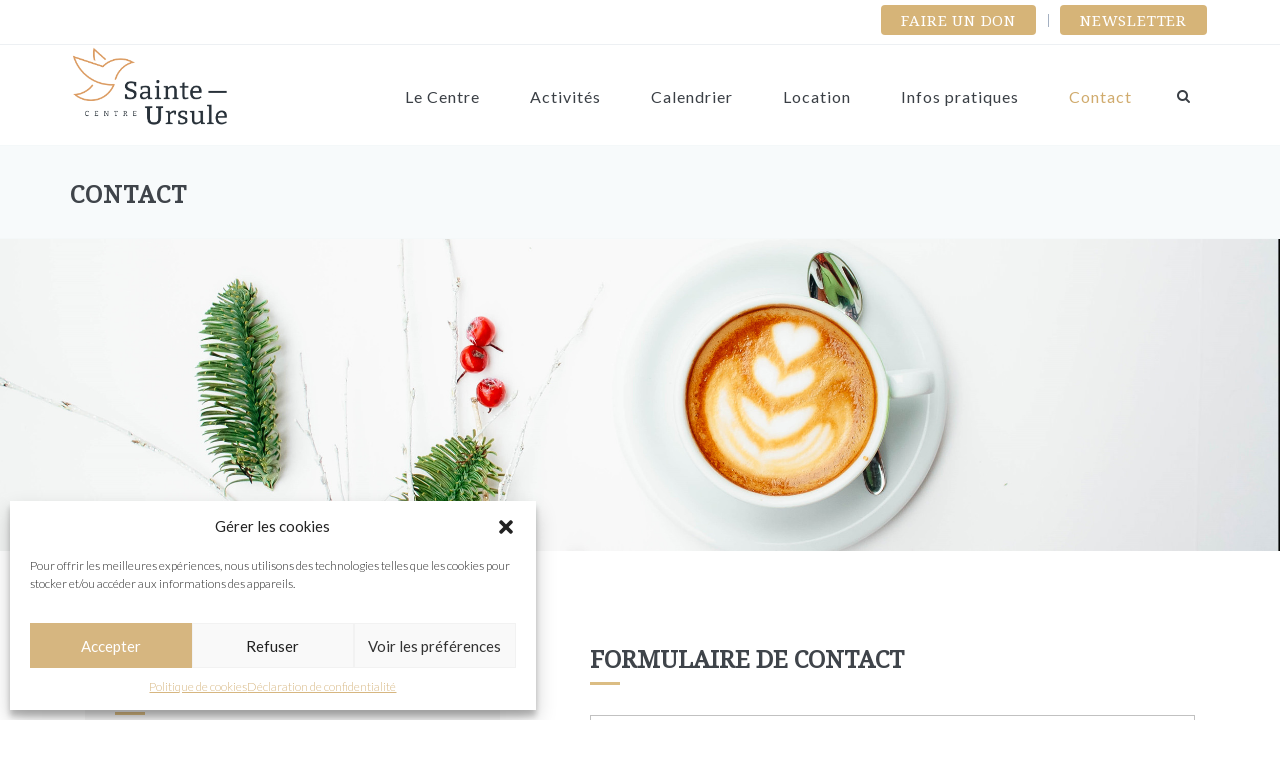

--- FILE ---
content_type: text/html; charset=UTF-8
request_url: https://www.centre-ursule.ch/contact-centre/
body_size: 46781
content:

<!DOCTYPE html>
<html lang="fr-FR">
<head><meta charset="UTF-8"><script>if(navigator.userAgent.match(/MSIE|Internet Explorer/i)||navigator.userAgent.match(/Trident\/7\..*?rv:11/i)){var href=document.location.href;if(!href.match(/[?&]nowprocket/)){if(href.indexOf("?")==-1){if(href.indexOf("#")==-1){document.location.href=href+"?nowprocket=1"}else{document.location.href=href.replace("#","?nowprocket=1#")}}else{if(href.indexOf("#")==-1){document.location.href=href+"&nowprocket=1"}else{document.location.href=href.replace("#","&nowprocket=1#")}}}}</script><script>(()=>{class RocketLazyLoadScripts{constructor(){this.v="2.0.0",this.userEvents=["keydown","keyup","mousedown","mouseup","mousemove","mouseover","mouseenter","mouseout","mouseleave","touchmove","touchstart","touchend","touchcancel","wheel","click","dblclick","input","visibilitychange"],this.attributeEvents=["onblur","onclick","oncontextmenu","ondblclick","onfocus","onmousedown","onmouseenter","onmouseleave","onmousemove","onmouseout","onmouseover","onmouseup","onmousewheel","onscroll","onsubmit"]}async t(){this.i(),this.o(),/iP(ad|hone)/.test(navigator.userAgent)&&this.h(),this.u(),this.l(this),this.m(),this.k(this),this.p(this),this._(),await Promise.all([this.R(),this.L()]),this.lastBreath=Date.now(),this.S(this),this.P(),this.D(),this.O(),this.M(),await this.C(this.delayedScripts.normal),await this.C(this.delayedScripts.defer),await this.C(this.delayedScripts.async),this.T("domReady"),await this.F(),await this.j(),await this.I(),this.T("windowLoad"),await this.A(),window.dispatchEvent(new Event("rocket-allScriptsLoaded")),this.everythingLoaded=!0,this.lastTouchEnd&&await new Promise((t=>setTimeout(t,500-Date.now()+this.lastTouchEnd))),this.H(),this.T("all"),this.U(),this.W()}i(){this.CSPIssue=sessionStorage.getItem("rocketCSPIssue"),document.addEventListener("securitypolicyviolation",(t=>{this.CSPIssue||"script-src-elem"!==t.violatedDirective||"data"!==t.blockedURI||(this.CSPIssue=!0,sessionStorage.setItem("rocketCSPIssue",!0))}),{isRocket:!0})}o(){window.addEventListener("pageshow",(t=>{this.persisted=t.persisted,this.realWindowLoadedFired=!0}),{isRocket:!0}),window.addEventListener("pagehide",(()=>{this.onFirstUserAction=null}),{isRocket:!0})}h(){let t;function e(e){t=e}window.addEventListener("touchstart",e,{isRocket:!0}),window.addEventListener("touchend",(function i(o){Math.abs(o.changedTouches[0].pageX-t.changedTouches[0].pageX)<10&&Math.abs(o.changedTouches[0].pageY-t.changedTouches[0].pageY)<10&&o.timeStamp-t.timeStamp<200&&(o.target.dispatchEvent(new PointerEvent("click",{target:o.target,bubbles:!0,cancelable:!0})),event.preventDefault(),window.removeEventListener("touchstart",e,{isRocket:!0}),window.removeEventListener("touchend",i,{isRocket:!0}))}),{isRocket:!0})}q(t){this.userActionTriggered||("mousemove"!==t.type||this.firstMousemoveIgnored?"keyup"===t.type||"mouseover"===t.type||"mouseout"===t.type||(this.userActionTriggered=!0,this.onFirstUserAction&&this.onFirstUserAction()):this.firstMousemoveIgnored=!0),"click"===t.type&&t.preventDefault(),this.savedUserEvents.length>0&&(t.stopPropagation(),t.stopImmediatePropagation()),"touchstart"===this.lastEvent&&"touchend"===t.type&&(this.lastTouchEnd=Date.now()),"click"===t.type&&(this.lastTouchEnd=0),this.lastEvent=t.type,this.savedUserEvents.push(t)}u(){this.savedUserEvents=[],this.userEventHandler=this.q.bind(this),this.userEvents.forEach((t=>window.addEventListener(t,this.userEventHandler,{passive:!1,isRocket:!0})))}U(){this.userEvents.forEach((t=>window.removeEventListener(t,this.userEventHandler,{passive:!1,isRocket:!0}))),this.savedUserEvents.forEach((t=>{t.target.dispatchEvent(new window[t.constructor.name](t.type,t))}))}m(){this.eventsMutationObserver=new MutationObserver((t=>{const e="return false";for(const i of t){if("attributes"===i.type){const t=i.target.getAttribute(i.attributeName);t&&t!==e&&(i.target.setAttribute("data-rocket-"+i.attributeName,t),i.target.setAttribute(i.attributeName,e))}"childList"===i.type&&i.addedNodes.forEach((t=>{if(t.nodeType===Node.ELEMENT_NODE)for(const i of t.attributes)this.attributeEvents.includes(i.name)&&i.value&&""!==i.value&&(t.setAttribute("data-rocket-"+i.name,i.value),t.setAttribute(i.name,e))}))}})),this.eventsMutationObserver.observe(document,{subtree:!0,childList:!0,attributeFilter:this.attributeEvents})}H(){this.eventsMutationObserver.disconnect(),this.attributeEvents.forEach((t=>{document.querySelectorAll("[data-rocket-"+t+"]").forEach((e=>{e.setAttribute(t,e.getAttribute("data-rocket-"+t)),e.removeAttribute("data-rocket-"+t)}))}))}k(t){Object.defineProperty(HTMLElement.prototype,"onclick",{get(){return this.rocketonclick},set(e){this.rocketonclick=e,this.setAttribute(t.everythingLoaded?"onclick":"data-rocket-onclick","this.rocketonclick(event)")}})}S(t){function e(e,i){let o=e[i];e[i]=null,Object.defineProperty(e,i,{get:()=>o,set(s){t.everythingLoaded?o=s:e["rocket"+i]=o=s}})}e(document,"onreadystatechange"),e(window,"onload"),e(window,"onpageshow");try{Object.defineProperty(document,"readyState",{get:()=>t.rocketReadyState,set(e){t.rocketReadyState=e},configurable:!0}),document.readyState="loading"}catch(t){console.log("WPRocket DJE readyState conflict, bypassing")}}l(t){this.originalAddEventListener=EventTarget.prototype.addEventListener,this.originalRemoveEventListener=EventTarget.prototype.removeEventListener,this.savedEventListeners=[],EventTarget.prototype.addEventListener=function(e,i,o){o&&o.isRocket||!t.B(e,this)&&!t.userEvents.includes(e)||t.B(e,this)&&!t.userActionTriggered||e.startsWith("rocket-")?t.originalAddEventListener.call(this,e,i,o):t.savedEventListeners.push({target:this,remove:!1,type:e,func:i,options:o})},EventTarget.prototype.removeEventListener=function(e,i,o){o&&o.isRocket||!t.B(e,this)&&!t.userEvents.includes(e)||t.B(e,this)&&!t.userActionTriggered||e.startsWith("rocket-")?t.originalRemoveEventListener.call(this,e,i,o):t.savedEventListeners.push({target:this,remove:!0,type:e,func:i,options:o})}}T(t){"all"===t&&(EventTarget.prototype.addEventListener=this.originalAddEventListener,EventTarget.prototype.removeEventListener=this.originalRemoveEventListener),this.savedEventListeners=this.savedEventListeners.filter((e=>{let i=e.type,o=e.target||window;return"domReady"===t&&"DOMContentLoaded"!==i&&"readystatechange"!==i||("windowLoad"===t&&"load"!==i&&"readystatechange"!==i&&"pageshow"!==i||(this.B(i,o)&&(i="rocket-"+i),e.remove?o.removeEventListener(i,e.func,e.options):o.addEventListener(i,e.func,e.options),!1))}))}p(t){let e;function i(e){return t.everythingLoaded?e:e.split(" ").map((t=>"load"===t||t.startsWith("load.")?"rocket-jquery-load":t)).join(" ")}function o(o){function s(e){const s=o.fn[e];o.fn[e]=o.fn.init.prototype[e]=function(){return this[0]===window&&t.userActionTriggered&&("string"==typeof arguments[0]||arguments[0]instanceof String?arguments[0]=i(arguments[0]):"object"==typeof arguments[0]&&Object.keys(arguments[0]).forEach((t=>{const e=arguments[0][t];delete arguments[0][t],arguments[0][i(t)]=e}))),s.apply(this,arguments),this}}o&&o.fn&&!t.allJQueries.includes(o)&&(o.fn.ready=o.fn.init.prototype.ready=function(e){return!t.realDomReadyFired||t.userActionTriggered&&!t.fauxDomReadyFired?document.addEventListener("DOMContentLoaded",(()=>e.bind(document)(o))):parseInt(o.fn.jquery)>2?setTimeout((()=>e.bind(document)(o))):e.bind(document)(o),o([])},s("on"),s("one"),s("off"),t.allJQueries.push(o)),e=o}t.allJQueries=[],o(window.jQuery),Object.defineProperty(window,"jQuery",{get:()=>e,set(t){o(t)}})}P(){const t=new Map;document.write=document.writeln=function(e){const i=document.currentScript,o=document.createRange(),s=i.parentElement;let n=t.get(i);void 0===n&&(n=i.nextSibling,t.set(i,n));const a=document.createDocumentFragment();o.setStart(a,0),a.appendChild(o.createContextualFragment(e)),s.insertBefore(a,n)}}async R(){return new Promise((t=>{this.userActionTriggered?t():this.onFirstUserAction=t}))}async L(){return new Promise((t=>{document.addEventListener("DOMContentLoaded",(()=>{this.realDomReadyFired=!0,t()}),{isRocket:!0})}))}async I(){return this.realWindowLoadedFired?Promise.resolve():new Promise((t=>{window.addEventListener("load",t,{isRocket:!0})}))}M(){this.pendingScripts=[];this.scriptsMutationObserver=new MutationObserver((t=>{for(const e of t)e.addedNodes.forEach((t=>{"SCRIPT"!==t.tagName||t.noModule||t.isWPRocket||this.pendingScripts.push({script:t,promise:new Promise((e=>{const i=()=>{const i=this.pendingScripts.findIndex((e=>e.script===t));i>=0&&this.pendingScripts.splice(i,1),e()};t.addEventListener("load",i,{isRocket:!0}),t.addEventListener("error",i,{isRocket:!0}),setTimeout(i,1e3)}))})}))})),this.scriptsMutationObserver.observe(document,{childList:!0,subtree:!0})}async j(){await this.J(),this.pendingScripts.length?(await this.pendingScripts[0].promise,await this.j()):this.scriptsMutationObserver.disconnect()}D(){this.delayedScripts={normal:[],async:[],defer:[]},document.querySelectorAll("script[type$=rocketlazyloadscript]").forEach((t=>{t.hasAttribute("data-rocket-src")?t.hasAttribute("async")&&!1!==t.async?this.delayedScripts.async.push(t):t.hasAttribute("defer")&&!1!==t.defer||"module"===t.getAttribute("data-rocket-type")?this.delayedScripts.defer.push(t):this.delayedScripts.normal.push(t):this.delayedScripts.normal.push(t)}))}async _(){await this.L();let t=[];document.querySelectorAll("script[type$=rocketlazyloadscript][data-rocket-src]").forEach((e=>{let i=e.getAttribute("data-rocket-src");if(i&&!i.startsWith("data:")){i.startsWith("//")&&(i=location.protocol+i);try{const o=new URL(i).origin;o!==location.origin&&t.push({src:o,crossOrigin:e.crossOrigin||"module"===e.getAttribute("data-rocket-type")})}catch(t){}}})),t=[...new Map(t.map((t=>[JSON.stringify(t),t]))).values()],this.N(t,"preconnect")}async $(t){if(await this.G(),!0!==t.noModule||!("noModule"in HTMLScriptElement.prototype))return new Promise((e=>{let i;function o(){(i||t).setAttribute("data-rocket-status","executed"),e()}try{if(navigator.userAgent.includes("Firefox/")||""===navigator.vendor||this.CSPIssue)i=document.createElement("script"),[...t.attributes].forEach((t=>{let e=t.nodeName;"type"!==e&&("data-rocket-type"===e&&(e="type"),"data-rocket-src"===e&&(e="src"),i.setAttribute(e,t.nodeValue))})),t.text&&(i.text=t.text),t.nonce&&(i.nonce=t.nonce),i.hasAttribute("src")?(i.addEventListener("load",o,{isRocket:!0}),i.addEventListener("error",(()=>{i.setAttribute("data-rocket-status","failed-network"),e()}),{isRocket:!0}),setTimeout((()=>{i.isConnected||e()}),1)):(i.text=t.text,o()),i.isWPRocket=!0,t.parentNode.replaceChild(i,t);else{const i=t.getAttribute("data-rocket-type"),s=t.getAttribute("data-rocket-src");i?(t.type=i,t.removeAttribute("data-rocket-type")):t.removeAttribute("type"),t.addEventListener("load",o,{isRocket:!0}),t.addEventListener("error",(i=>{this.CSPIssue&&i.target.src.startsWith("data:")?(console.log("WPRocket: CSP fallback activated"),t.removeAttribute("src"),this.$(t).then(e)):(t.setAttribute("data-rocket-status","failed-network"),e())}),{isRocket:!0}),s?(t.fetchPriority="high",t.removeAttribute("data-rocket-src"),t.src=s):t.src="data:text/javascript;base64,"+window.btoa(unescape(encodeURIComponent(t.text)))}}catch(i){t.setAttribute("data-rocket-status","failed-transform"),e()}}));t.setAttribute("data-rocket-status","skipped")}async C(t){const e=t.shift();return e?(e.isConnected&&await this.$(e),this.C(t)):Promise.resolve()}O(){this.N([...this.delayedScripts.normal,...this.delayedScripts.defer,...this.delayedScripts.async],"preload")}N(t,e){this.trash=this.trash||[];let i=!0;var o=document.createDocumentFragment();t.forEach((t=>{const s=t.getAttribute&&t.getAttribute("data-rocket-src")||t.src;if(s&&!s.startsWith("data:")){const n=document.createElement("link");n.href=s,n.rel=e,"preconnect"!==e&&(n.as="script",n.fetchPriority=i?"high":"low"),t.getAttribute&&"module"===t.getAttribute("data-rocket-type")&&(n.crossOrigin=!0),t.crossOrigin&&(n.crossOrigin=t.crossOrigin),t.integrity&&(n.integrity=t.integrity),t.nonce&&(n.nonce=t.nonce),o.appendChild(n),this.trash.push(n),i=!1}})),document.head.appendChild(o)}W(){this.trash.forEach((t=>t.remove()))}async F(){try{document.readyState="interactive"}catch(t){}this.fauxDomReadyFired=!0;try{await this.G(),document.dispatchEvent(new Event("rocket-readystatechange")),await this.G(),document.rocketonreadystatechange&&document.rocketonreadystatechange(),await this.G(),document.dispatchEvent(new Event("rocket-DOMContentLoaded")),await this.G(),window.dispatchEvent(new Event("rocket-DOMContentLoaded"))}catch(t){console.error(t)}}async A(){try{document.readyState="complete"}catch(t){}try{await this.G(),document.dispatchEvent(new Event("rocket-readystatechange")),await this.G(),document.rocketonreadystatechange&&document.rocketonreadystatechange(),await this.G(),window.dispatchEvent(new Event("rocket-load")),await this.G(),window.rocketonload&&window.rocketonload(),await this.G(),this.allJQueries.forEach((t=>t(window).trigger("rocket-jquery-load"))),await this.G();const t=new Event("rocket-pageshow");t.persisted=this.persisted,window.dispatchEvent(t),await this.G(),window.rocketonpageshow&&window.rocketonpageshow({persisted:this.persisted})}catch(t){console.error(t)}}async G(){Date.now()-this.lastBreath>45&&(await this.J(),this.lastBreath=Date.now())}async J(){return document.hidden?new Promise((t=>setTimeout(t))):new Promise((t=>requestAnimationFrame(t)))}B(t,e){return e===document&&"readystatechange"===t||(e===document&&"DOMContentLoaded"===t||(e===window&&"DOMContentLoaded"===t||(e===window&&"load"===t||e===window&&"pageshow"===t)))}static run(){(new RocketLazyLoadScripts).t()}}RocketLazyLoadScripts.run()})();</script>

<meta http-equiv="X-UA-Compatible" content="IE=edge">
<meta content="width=device-width, initial-scale=1.0" name="viewport">
<link rel="profile" href="http://gmpg.org/xfn/11">

<meta name='robots' content='index, follow, max-image-preview:large, max-snippet:-1, max-video-preview:-1' />
	<style>img:is([sizes="auto" i], [sizes^="auto," i]) { contain-intrinsic-size: 3000px 1500px }</style>
	
	<!-- This site is optimized with the Yoast SEO plugin v24.3 - https://yoast.com/wordpress/plugins/seo/ -->
	<title>Contact - Centre Ste-Ursule</title><link rel="preload" data-rocket-preload as="image" href="https://www.centre-ursule.ch/wp-content/uploads/2018/11/ban-cafe.jpg" imagesrcset="https://www.centre-ursule.ch/wp-content/uploads/2018/11/ban-cafe.jpg 2500w, https://www.centre-ursule.ch/wp-content/uploads/2018/11/ban-cafe-300x73.jpg 300w, https://www.centre-ursule.ch/wp-content/uploads/2018/11/ban-cafe-768x187.jpg 768w, https://www.centre-ursule.ch/wp-content/uploads/2018/11/ban-cafe-1024x250.jpg 1024w" imagesizes="(max-width: 2500px) 100vw, 2500px" fetchpriority="high"><link rel="preload" data-rocket-preload as="style" href="https://fonts.googleapis.com/css?family=Roboto%20Condensed%3A300%2C300i%2C400%2C400i%2C700%2C700i%7CRoboto%3A100%2C100i%2C300%2C300i%2C400%2C400i%2C500%2C500i%2C700%2C700i%2C900%2C900i%7CLato%3A100%2C300%2C400%2C700%2C900%2C100italic%2C300italic%2C400italic%2C700italic%2C900italic%7COpen%20Sans%3A300%2C400%2C600%2C700%2C800%2C300italic%2C400italic%2C600italic%2C700italic%2C800italic%7CLora%7CMerriweather%7CNoto%20Serif&#038;display=swap" /><link rel="stylesheet" href="https://fonts.googleapis.com/css?family=Roboto%20Condensed%3A300%2C300i%2C400%2C400i%2C700%2C700i%7CRoboto%3A100%2C100i%2C300%2C300i%2C400%2C400i%2C500%2C500i%2C700%2C700i%2C900%2C900i%7CLato%3A100%2C300%2C400%2C700%2C900%2C100italic%2C300italic%2C400italic%2C700italic%2C900italic%7COpen%20Sans%3A300%2C400%2C600%2C700%2C800%2C300italic%2C400italic%2C600italic%2C700italic%2C800italic%7CLora%7CMerriweather%7CNoto%20Serif&#038;display=swap" media="print" onload="this.media='all'" /><noscript><link rel="stylesheet" href="https://fonts.googleapis.com/css?family=Roboto%20Condensed%3A300%2C300i%2C400%2C400i%2C700%2C700i%7CRoboto%3A100%2C100i%2C300%2C300i%2C400%2C400i%2C500%2C500i%2C700%2C700i%2C900%2C900i%7CLato%3A100%2C300%2C400%2C700%2C900%2C100italic%2C300italic%2C400italic%2C700italic%2C900italic%7COpen%20Sans%3A300%2C400%2C600%2C700%2C800%2C300italic%2C400italic%2C600italic%2C700italic%2C800italic%7CLora%7CMerriweather%7CNoto%20Serif&#038;display=swap" /></noscript>
	<link rel="canonical" href="https://www.centre-ursule.ch/contact-centre/" />
	<meta property="og:locale" content="fr_FR" />
	<meta property="og:type" content="article" />
	<meta property="og:title" content="Contact - Centre Ste-Ursule" />
	<meta property="og:url" content="https://www.centre-ursule.ch/contact-centre/" />
	<meta property="og:site_name" content="Centre Ste-Ursule" />
	<meta property="article:modified_time" content="2024-08-20T07:19:46+00:00" />
	<meta name="twitter:card" content="summary_large_image" />
	<meta name="twitter:label1" content="Durée de lecture estimée" />
	<meta name="twitter:data1" content="1 minute" />
	<script type="application/ld+json" class="yoast-schema-graph">{"@context":"https://schema.org","@graph":[{"@type":"WebPage","@id":"https://www.centre-ursule.ch/contact-centre/","url":"https://www.centre-ursule.ch/contact-centre/","name":"Contact - Centre Ste-Ursule","isPartOf":{"@id":"https://www.centre-ursule.ch/#website"},"datePublished":"2017-11-23T17:07:58+00:00","dateModified":"2024-08-20T07:19:46+00:00","breadcrumb":{"@id":"https://www.centre-ursule.ch/contact-centre/#breadcrumb"},"inLanguage":"fr-FR","potentialAction":[{"@type":"ReadAction","target":["https://www.centre-ursule.ch/contact-centre/"]}]},{"@type":"BreadcrumbList","@id":"https://www.centre-ursule.ch/contact-centre/#breadcrumb","itemListElement":[{"@type":"ListItem","position":1,"name":"Accueil","item":"https://www.centre-ursule.ch/"},{"@type":"ListItem","position":2,"name":"Contact"}]},{"@type":"WebSite","@id":"https://www.centre-ursule.ch/#website","url":"https://www.centre-ursule.ch/","name":"Centre Ste-Ursule","description":"Centre spirituel Fribourg","potentialAction":[{"@type":"SearchAction","target":{"@type":"EntryPoint","urlTemplate":"https://www.centre-ursule.ch/?s={search_term_string}"},"query-input":{"@type":"PropertyValueSpecification","valueRequired":true,"valueName":"search_term_string"}}],"inLanguage":"fr-FR"}]}</script>
	<!-- / Yoast SEO plugin. -->


<link rel='dns-prefetch' href='//fonts.googleapis.com' />
<link href='https://fonts.gstatic.com' crossorigin rel='preconnect' />
<link rel="alternate" type="application/rss+xml" title="Centre Ste-Ursule &raquo; Flux" href="https://www.centre-ursule.ch/feed/" />
<link rel="alternate" type="application/rss+xml" title="Centre Ste-Ursule &raquo; Flux des commentaires" href="https://www.centre-ursule.ch/comments/feed/" />
<style id='wp-emoji-styles-inline-css' type='text/css'>

	img.wp-smiley, img.emoji {
		display: inline !important;
		border: none !important;
		box-shadow: none !important;
		height: 1em !important;
		width: 1em !important;
		margin: 0 0.07em !important;
		vertical-align: -0.1em !important;
		background: none !important;
		padding: 0 !important;
	}
</style>
<link rel='stylesheet' id='wp-block-library-css' href='https://www.centre-ursule.ch/wp-includes/css/dist/block-library/style.min.css?ver=6.7.4' type='text/css' media='all' />
<style id='classic-theme-styles-inline-css' type='text/css'>
/*! This file is auto-generated */
.wp-block-button__link{color:#fff;background-color:#32373c;border-radius:9999px;box-shadow:none;text-decoration:none;padding:calc(.667em + 2px) calc(1.333em + 2px);font-size:1.125em}.wp-block-file__button{background:#32373c;color:#fff;text-decoration:none}
</style>
<style id='global-styles-inline-css' type='text/css'>
:root{--wp--preset--aspect-ratio--square: 1;--wp--preset--aspect-ratio--4-3: 4/3;--wp--preset--aspect-ratio--3-4: 3/4;--wp--preset--aspect-ratio--3-2: 3/2;--wp--preset--aspect-ratio--2-3: 2/3;--wp--preset--aspect-ratio--16-9: 16/9;--wp--preset--aspect-ratio--9-16: 9/16;--wp--preset--color--black: #000000;--wp--preset--color--cyan-bluish-gray: #abb8c3;--wp--preset--color--white: #ffffff;--wp--preset--color--pale-pink: #f78da7;--wp--preset--color--vivid-red: #cf2e2e;--wp--preset--color--luminous-vivid-orange: #ff6900;--wp--preset--color--luminous-vivid-amber: #fcb900;--wp--preset--color--light-green-cyan: #7bdcb5;--wp--preset--color--vivid-green-cyan: #00d084;--wp--preset--color--pale-cyan-blue: #8ed1fc;--wp--preset--color--vivid-cyan-blue: #0693e3;--wp--preset--color--vivid-purple: #9b51e0;--wp--preset--gradient--vivid-cyan-blue-to-vivid-purple: linear-gradient(135deg,rgba(6,147,227,1) 0%,rgb(155,81,224) 100%);--wp--preset--gradient--light-green-cyan-to-vivid-green-cyan: linear-gradient(135deg,rgb(122,220,180) 0%,rgb(0,208,130) 100%);--wp--preset--gradient--luminous-vivid-amber-to-luminous-vivid-orange: linear-gradient(135deg,rgba(252,185,0,1) 0%,rgba(255,105,0,1) 100%);--wp--preset--gradient--luminous-vivid-orange-to-vivid-red: linear-gradient(135deg,rgba(255,105,0,1) 0%,rgb(207,46,46) 100%);--wp--preset--gradient--very-light-gray-to-cyan-bluish-gray: linear-gradient(135deg,rgb(238,238,238) 0%,rgb(169,184,195) 100%);--wp--preset--gradient--cool-to-warm-spectrum: linear-gradient(135deg,rgb(74,234,220) 0%,rgb(151,120,209) 20%,rgb(207,42,186) 40%,rgb(238,44,130) 60%,rgb(251,105,98) 80%,rgb(254,248,76) 100%);--wp--preset--gradient--blush-light-purple: linear-gradient(135deg,rgb(255,206,236) 0%,rgb(152,150,240) 100%);--wp--preset--gradient--blush-bordeaux: linear-gradient(135deg,rgb(254,205,165) 0%,rgb(254,45,45) 50%,rgb(107,0,62) 100%);--wp--preset--gradient--luminous-dusk: linear-gradient(135deg,rgb(255,203,112) 0%,rgb(199,81,192) 50%,rgb(65,88,208) 100%);--wp--preset--gradient--pale-ocean: linear-gradient(135deg,rgb(255,245,203) 0%,rgb(182,227,212) 50%,rgb(51,167,181) 100%);--wp--preset--gradient--electric-grass: linear-gradient(135deg,rgb(202,248,128) 0%,rgb(113,206,126) 100%);--wp--preset--gradient--midnight: linear-gradient(135deg,rgb(2,3,129) 0%,rgb(40,116,252) 100%);--wp--preset--font-size--small: 13px;--wp--preset--font-size--medium: 20px;--wp--preset--font-size--large: 36px;--wp--preset--font-size--x-large: 42px;--wp--preset--spacing--20: 0.44rem;--wp--preset--spacing--30: 0.67rem;--wp--preset--spacing--40: 1rem;--wp--preset--spacing--50: 1.5rem;--wp--preset--spacing--60: 2.25rem;--wp--preset--spacing--70: 3.38rem;--wp--preset--spacing--80: 5.06rem;--wp--preset--shadow--natural: 6px 6px 9px rgba(0, 0, 0, 0.2);--wp--preset--shadow--deep: 12px 12px 50px rgba(0, 0, 0, 0.4);--wp--preset--shadow--sharp: 6px 6px 0px rgba(0, 0, 0, 0.2);--wp--preset--shadow--outlined: 6px 6px 0px -3px rgba(255, 255, 255, 1), 6px 6px rgba(0, 0, 0, 1);--wp--preset--shadow--crisp: 6px 6px 0px rgba(0, 0, 0, 1);}:where(.is-layout-flex){gap: 0.5em;}:where(.is-layout-grid){gap: 0.5em;}body .is-layout-flex{display: flex;}.is-layout-flex{flex-wrap: wrap;align-items: center;}.is-layout-flex > :is(*, div){margin: 0;}body .is-layout-grid{display: grid;}.is-layout-grid > :is(*, div){margin: 0;}:where(.wp-block-columns.is-layout-flex){gap: 2em;}:where(.wp-block-columns.is-layout-grid){gap: 2em;}:where(.wp-block-post-template.is-layout-flex){gap: 1.25em;}:where(.wp-block-post-template.is-layout-grid){gap: 1.25em;}.has-black-color{color: var(--wp--preset--color--black) !important;}.has-cyan-bluish-gray-color{color: var(--wp--preset--color--cyan-bluish-gray) !important;}.has-white-color{color: var(--wp--preset--color--white) !important;}.has-pale-pink-color{color: var(--wp--preset--color--pale-pink) !important;}.has-vivid-red-color{color: var(--wp--preset--color--vivid-red) !important;}.has-luminous-vivid-orange-color{color: var(--wp--preset--color--luminous-vivid-orange) !important;}.has-luminous-vivid-amber-color{color: var(--wp--preset--color--luminous-vivid-amber) !important;}.has-light-green-cyan-color{color: var(--wp--preset--color--light-green-cyan) !important;}.has-vivid-green-cyan-color{color: var(--wp--preset--color--vivid-green-cyan) !important;}.has-pale-cyan-blue-color{color: var(--wp--preset--color--pale-cyan-blue) !important;}.has-vivid-cyan-blue-color{color: var(--wp--preset--color--vivid-cyan-blue) !important;}.has-vivid-purple-color{color: var(--wp--preset--color--vivid-purple) !important;}.has-black-background-color{background-color: var(--wp--preset--color--black) !important;}.has-cyan-bluish-gray-background-color{background-color: var(--wp--preset--color--cyan-bluish-gray) !important;}.has-white-background-color{background-color: var(--wp--preset--color--white) !important;}.has-pale-pink-background-color{background-color: var(--wp--preset--color--pale-pink) !important;}.has-vivid-red-background-color{background-color: var(--wp--preset--color--vivid-red) !important;}.has-luminous-vivid-orange-background-color{background-color: var(--wp--preset--color--luminous-vivid-orange) !important;}.has-luminous-vivid-amber-background-color{background-color: var(--wp--preset--color--luminous-vivid-amber) !important;}.has-light-green-cyan-background-color{background-color: var(--wp--preset--color--light-green-cyan) !important;}.has-vivid-green-cyan-background-color{background-color: var(--wp--preset--color--vivid-green-cyan) !important;}.has-pale-cyan-blue-background-color{background-color: var(--wp--preset--color--pale-cyan-blue) !important;}.has-vivid-cyan-blue-background-color{background-color: var(--wp--preset--color--vivid-cyan-blue) !important;}.has-vivid-purple-background-color{background-color: var(--wp--preset--color--vivid-purple) !important;}.has-black-border-color{border-color: var(--wp--preset--color--black) !important;}.has-cyan-bluish-gray-border-color{border-color: var(--wp--preset--color--cyan-bluish-gray) !important;}.has-white-border-color{border-color: var(--wp--preset--color--white) !important;}.has-pale-pink-border-color{border-color: var(--wp--preset--color--pale-pink) !important;}.has-vivid-red-border-color{border-color: var(--wp--preset--color--vivid-red) !important;}.has-luminous-vivid-orange-border-color{border-color: var(--wp--preset--color--luminous-vivid-orange) !important;}.has-luminous-vivid-amber-border-color{border-color: var(--wp--preset--color--luminous-vivid-amber) !important;}.has-light-green-cyan-border-color{border-color: var(--wp--preset--color--light-green-cyan) !important;}.has-vivid-green-cyan-border-color{border-color: var(--wp--preset--color--vivid-green-cyan) !important;}.has-pale-cyan-blue-border-color{border-color: var(--wp--preset--color--pale-cyan-blue) !important;}.has-vivid-cyan-blue-border-color{border-color: var(--wp--preset--color--vivid-cyan-blue) !important;}.has-vivid-purple-border-color{border-color: var(--wp--preset--color--vivid-purple) !important;}.has-vivid-cyan-blue-to-vivid-purple-gradient-background{background: var(--wp--preset--gradient--vivid-cyan-blue-to-vivid-purple) !important;}.has-light-green-cyan-to-vivid-green-cyan-gradient-background{background: var(--wp--preset--gradient--light-green-cyan-to-vivid-green-cyan) !important;}.has-luminous-vivid-amber-to-luminous-vivid-orange-gradient-background{background: var(--wp--preset--gradient--luminous-vivid-amber-to-luminous-vivid-orange) !important;}.has-luminous-vivid-orange-to-vivid-red-gradient-background{background: var(--wp--preset--gradient--luminous-vivid-orange-to-vivid-red) !important;}.has-very-light-gray-to-cyan-bluish-gray-gradient-background{background: var(--wp--preset--gradient--very-light-gray-to-cyan-bluish-gray) !important;}.has-cool-to-warm-spectrum-gradient-background{background: var(--wp--preset--gradient--cool-to-warm-spectrum) !important;}.has-blush-light-purple-gradient-background{background: var(--wp--preset--gradient--blush-light-purple) !important;}.has-blush-bordeaux-gradient-background{background: var(--wp--preset--gradient--blush-bordeaux) !important;}.has-luminous-dusk-gradient-background{background: var(--wp--preset--gradient--luminous-dusk) !important;}.has-pale-ocean-gradient-background{background: var(--wp--preset--gradient--pale-ocean) !important;}.has-electric-grass-gradient-background{background: var(--wp--preset--gradient--electric-grass) !important;}.has-midnight-gradient-background{background: var(--wp--preset--gradient--midnight) !important;}.has-small-font-size{font-size: var(--wp--preset--font-size--small) !important;}.has-medium-font-size{font-size: var(--wp--preset--font-size--medium) !important;}.has-large-font-size{font-size: var(--wp--preset--font-size--large) !important;}.has-x-large-font-size{font-size: var(--wp--preset--font-size--x-large) !important;}
:where(.wp-block-post-template.is-layout-flex){gap: 1.25em;}:where(.wp-block-post-template.is-layout-grid){gap: 1.25em;}
:where(.wp-block-columns.is-layout-flex){gap: 2em;}:where(.wp-block-columns.is-layout-grid){gap: 2em;}
:root :where(.wp-block-pullquote){font-size: 1.5em;line-height: 1.6;}
</style>
<link data-minify="1" rel='stylesheet' id='inxl6_agenda-css' href='https://www.centre-ursule.ch/wp-content/cache/min/1/wp-content/plugins/inxl6_agenda/public/css/inxl6_agenda-public.css?ver=1767955881' type='text/css' media='all' />
<link data-minify="1" rel='stylesheet' id='rs-plugin-settings-css' href='https://www.centre-ursule.ch/wp-content/cache/background-css/1/www.centre-ursule.ch/wp-content/cache/min/1/wp-content/plugins/revslider/public/assets/css/settings.css?ver=1767955881&wpr_t=1769109777' type='text/css' media='all' />
<style id='rs-plugin-settings-inline-css' type='text/css'>
#rs-demo-id {}
</style>
<link rel='stylesheet' id='cmplz-general-css' href='https://www.centre-ursule.ch/wp-content/plugins/complianz-gdpr/assets/css/cookieblocker.min.css?ver=1738677255' type='text/css' media='all' />
<link data-minify="1" rel='stylesheet' id='js_composer_front-css' href='https://www.centre-ursule.ch/wp-content/cache/background-css/1/www.centre-ursule.ch/wp-content/cache/min/1/wp-content/plugins/js_composer/assets/css/js_composer.min.css?ver=1767955881&wpr_t=1769109777' type='text/css' media='all' />
<link data-minify="1" rel='stylesheet' id='socicon-css' href='https://www.centre-ursule.ch/wp-content/cache/min/1/wp-content/themes/jango/assets/plugins/socicon/socicon.css?ver=1767955881' type='text/css' media='all' />
<link data-minify="1" rel='stylesheet' id='bootstrap-social-css' href='https://www.centre-ursule.ch/wp-content/cache/min/1/wp-content/themes/jango/assets/plugins/bootstrap-social/bootstrap-social.css?ver=1767955881' type='text/css' media='all' />
<link data-minify="1" rel='stylesheet' id='font-awesome-css' href='https://www.centre-ursule.ch/wp-content/cache/min/1/wp-content/plugins/js_composer/assets/lib/bower/font-awesome/css/font-awesome.min.css?ver=1767955881' type='text/css' media='all' />
<link data-minify="1" rel='stylesheet' id='simple-line-icons-css' href='https://www.centre-ursule.ch/wp-content/cache/min/1/wp-content/themes/jango/assets/plugins/simple-line-icons/simple-line-icons.min.css?ver=1767955881' type='text/css' media='all' />
<link rel='stylesheet' id='animate-css' href='https://www.centre-ursule.ch/wp-content/themes/jango/assets/plugins/animate/animate.min.css?ver=6.7.4' type='text/css' media='all' />
<link data-minify="1" rel='stylesheet' id='bootstrap-css' href='https://www.centre-ursule.ch/wp-content/cache/min/1/wp-content/themes/jango/assets/plugins/bootstrap/css/bootstrap.min.css?ver=1767955881' type='text/css' media='all' />
<link rel='stylesheet' id='cubeportfolio-css' href='https://www.centre-ursule.ch/wp-content/cache/background-css/1/www.centre-ursule.ch/wp-content/themes/jango/assets/plugins/cubeportfolio/css/cubeportfolio.min.css?ver=6.7.4&wpr_t=1769109777' type='text/css' media='all' />
<link data-minify="1" rel='stylesheet' id='owl-carousel-css' href='https://www.centre-ursule.ch/wp-content/cache/background-css/1/www.centre-ursule.ch/wp-content/cache/min/1/wp-content/themes/jango/assets/plugins/owl-carousel/assets/owl.carousel.css?ver=1767955881&wpr_t=1769109777' type='text/css' media='all' />
<link data-minify="1" rel='stylesheet' id='fancybox-css' href='https://www.centre-ursule.ch/wp-content/cache/background-css/1/www.centre-ursule.ch/wp-content/cache/min/1/wp-content/themes/jango/assets/plugins/fancybox/jquery.fancybox.css?ver=1767955881&wpr_t=1769109777' type='text/css' media='all' />
<link data-minify="1" rel='stylesheet' id='bootstrap-slider-css' href='https://www.centre-ursule.ch/wp-content/cache/min/1/wp-content/themes/jango/assets/plugins/slider-for-bootstrap/css/slider.css?ver=1767955881' type='text/css' media='all' />
<link data-minify="1" rel='stylesheet' id='ilightbox-dark-css' href='https://www.centre-ursule.ch/wp-content/cache/background-css/1/www.centre-ursule.ch/wp-content/cache/min/1/wp-content/themes/jango/assets/plugins/ilightbox/dark-skin/skin.css?ver=1767955881&wpr_t=1769109777' type='text/css' media='all' />
<link data-minify="1" rel='stylesheet' id='ilightbox-light-css' href='https://www.centre-ursule.ch/wp-content/cache/background-css/1/www.centre-ursule.ch/wp-content/cache/min/1/wp-content/themes/jango/assets/plugins/ilightbox/light-skin/skin.css?ver=1767955881&wpr_t=1769109777' type='text/css' media='all' />
<link data-minify="1" rel='stylesheet' id='ilightbox-parade-css' href='https://www.centre-ursule.ch/wp-content/cache/background-css/1/www.centre-ursule.ch/wp-content/cache/min/1/wp-content/themes/jango/assets/plugins/ilightbox/parade-skin/skin.css?ver=1767955881&wpr_t=1769109777' type='text/css' media='all' />
<link data-minify="1" rel='stylesheet' id='ilightbox-metro-black-css' href='https://www.centre-ursule.ch/wp-content/cache/background-css/1/www.centre-ursule.ch/wp-content/cache/min/1/wp-content/themes/jango/assets/plugins/ilightbox/metro-black-skin/skin.css?ver=1767955881&wpr_t=1769109777' type='text/css' media='all' />
<link data-minify="1" rel='stylesheet' id='ilightbox-metro-white-css' href='https://www.centre-ursule.ch/wp-content/cache/background-css/1/www.centre-ursule.ch/wp-content/cache/min/1/wp-content/themes/jango/assets/plugins/ilightbox/metro-white-skin/skin.css?ver=1767955881&wpr_t=1769109777' type='text/css' media='all' />
<link data-minify="1" rel='stylesheet' id='ilightbox-mac-css' href='https://www.centre-ursule.ch/wp-content/cache/background-css/1/www.centre-ursule.ch/wp-content/cache/min/1/wp-content/themes/jango/assets/plugins/ilightbox/mac-skin/skin.css?ver=1767955881&wpr_t=1769109777' type='text/css' media='all' />
<link data-minify="1" rel='stylesheet' id='ilightbox-smooth-css' href='https://www.centre-ursule.ch/wp-content/cache/background-css/1/www.centre-ursule.ch/wp-content/cache/min/1/wp-content/themes/jango/assets/plugins/ilightbox/smooth-skin/skin.css?ver=1767955881&wpr_t=1769109777' type='text/css' media='all' />
<link data-minify="1" rel='stylesheet' id='ilightbox-css' href='https://www.centre-ursule.ch/wp-content/cache/background-css/1/www.centre-ursule.ch/wp-content/cache/min/1/wp-content/themes/jango/assets/plugins/ilightbox/css/ilightbox.css?ver=1767955881&wpr_t=1769109777' type='text/css' media='all' />
<link data-minify="1" rel='stylesheet' id='jango-plugins-css' href='https://www.centre-ursule.ch/wp-content/cache/background-css/1/www.centre-ursule.ch/wp-content/cache/min/1/wp-content/themes/jango/assets/css/plugins.css?ver=1767955881&wpr_t=1769109777' type='text/css' media='all' />
<link data-minify="1" rel='stylesheet' id='jango-components-css' href='https://www.centre-ursule.ch/wp-content/cache/background-css/1/www.centre-ursule.ch/wp-content/cache/min/1/wp-content/themes/jango/assets/css/components.css?ver=1767955881&wpr_t=1769109777' type='text/css' media='all' />
<link data-minify="1" rel='stylesheet' id='jango-custom-css' href='https://www.centre-ursule.ch/wp-content/cache/min/1/wp-content/themes/jango/assets/css/custom.css?ver=1767955881' type='text/css' media='all' />
<style id='jango-custom-inline-css' type='text/css'>
.c-theme-btn.btn {
    color: #33363e;
    background: #d0ab6d;
    border-color: #d0ab6d;
}

.c-theme-nav li.c-active > a:not(.btn) {
    color: #d0ab6d !important;
}
</style>
<link data-minify="1" rel='stylesheet' id='jango-theme-css' href='https://www.centre-ursule.ch/wp-content/cache/background-css/1/www.centre-ursule.ch/wp-content/cache/min/1/wp-content/themes/jango/assets/css/themes/default.css?ver=1767955881&wpr_t=1769109777' type='text/css' media='all' />


<script type="text/javascript" src="https://www.centre-ursule.ch/wp-includes/js/jquery/jquery.min.js?ver=3.7.1" id="jquery-core-js" data-rocket-defer defer></script>
<script type="text/javascript" src="https://www.centre-ursule.ch/wp-includes/js/jquery/jquery-migrate.min.js?ver=3.4.1" id="jquery-migrate-js" data-rocket-defer defer></script>
<script data-minify="1" type="text/javascript" src="https://www.centre-ursule.ch/wp-content/cache/min/1/wp-content/plugins/inxl6_agenda/public/js/inxl6_agenda-public.js?ver=1767955881" id="inxl6_agenda-js" data-rocket-defer defer></script>
<script type="text/javascript" src="https://www.centre-ursule.ch/wp-content/plugins/revslider/public/assets/js/jquery.themepunch.tools.min.js?ver=5.4.8" id="tp-tools-js" data-rocket-defer defer></script>
<script type="text/javascript" src="https://www.centre-ursule.ch/wp-content/plugins/revslider/public/assets/js/jquery.themepunch.revolution.min.js?ver=5.4.8" id="revmin-js" data-rocket-defer defer></script>
<link rel="https://api.w.org/" href="https://www.centre-ursule.ch/wp-json/" /><link rel="alternate" title="JSON" type="application/json" href="https://www.centre-ursule.ch/wp-json/wp/v2/pages/435" /><link rel="EditURI" type="application/rsd+xml" title="RSD" href="https://www.centre-ursule.ch/xmlrpc.php?rsd" />
<meta name="generator" content="WordPress 6.7.4" />
<link rel='shortlink' href='https://www.centre-ursule.ch/?p=435' />
<link rel="alternate" title="oEmbed (JSON)" type="application/json+oembed" href="https://www.centre-ursule.ch/wp-json/oembed/1.0/embed?url=https%3A%2F%2Fwww.centre-ursule.ch%2Fcontact-centre%2F" />
<link rel="alternate" title="oEmbed (XML)" type="text/xml+oembed" href="https://www.centre-ursule.ch/wp-json/oembed/1.0/embed?url=https%3A%2F%2Fwww.centre-ursule.ch%2Fcontact-centre%2F&#038;format=xml" />
<!-- Global site tag (gtag.js) - Google Analytics -->
<script type="text/plain" data-service="google-analytics" data-category="statistics" async data-cmplz-src="https://www.googletagmanager.com/gtag/js?id=UA-165844336-1"></script>
<script>
  window.dataLayer = window.dataLayer || [];
  function gtag(){dataLayer.push(arguments);}
  gtag('js', new Date());

  gtag('config', 'UA-165844336-1');
</script>
			<style>.cmplz-hidden {
					display: none !important;
				}</style><style type="text/css">.recentcomments a{display:inline !important;padding:0 !important;margin:0 !important;}</style><meta name="generator" content="Powered by WPBakery Page Builder - drag and drop page builder for WordPress."/>
<!--[if lte IE 9]><link rel="stylesheet" type="text/css" href="https://www.centre-ursule.ch/wp-content/plugins/js_composer/assets/css/vc_lte_ie9.min.css" media="screen"><![endif]--><meta name="generator" content="Powered by Slider Revolution 5.4.8 - responsive, Mobile-Friendly Slider Plugin for WordPress with comfortable drag and drop interface." />
<script type="text/javascript">function setREVStartSize(e){									
						try{ e.c=jQuery(e.c);var i=jQuery(window).width(),t=9999,r=0,n=0,l=0,f=0,s=0,h=0;
							if(e.responsiveLevels&&(jQuery.each(e.responsiveLevels,function(e,f){f>i&&(t=r=f,l=e),i>f&&f>r&&(r=f,n=e)}),t>r&&(l=n)),f=e.gridheight[l]||e.gridheight[0]||e.gridheight,s=e.gridwidth[l]||e.gridwidth[0]||e.gridwidth,h=i/s,h=h>1?1:h,f=Math.round(h*f),"fullscreen"==e.sliderLayout){var u=(e.c.width(),jQuery(window).height());if(void 0!=e.fullScreenOffsetContainer){var c=e.fullScreenOffsetContainer.split(",");if (c) jQuery.each(c,function(e,i){u=jQuery(i).length>0?u-jQuery(i).outerHeight(!0):u}),e.fullScreenOffset.split("%").length>1&&void 0!=e.fullScreenOffset&&e.fullScreenOffset.length>0?u-=jQuery(window).height()*parseInt(e.fullScreenOffset,0)/100:void 0!=e.fullScreenOffset&&e.fullScreenOffset.length>0&&(u-=parseInt(e.fullScreenOffset,0))}f=u}else void 0!=e.minHeight&&f<e.minHeight&&(f=e.minHeight);e.c.closest(".rev_slider_wrapper").css({height:f})					
						}catch(d){console.log("Failure at Presize of Slider:"+d)}						
					};</script>
		<style type="text/css" id="wp-custom-css">
			input[type=submit] {
	background: #d6b680;
}

.vc_btn3.vc_btn3-color-orange.vc_btn3-style-modern, .vc_btn3.vc_btn3-color-orange.vc_btn3-style-modern:hover, .vc_btn3.vc_btn3-color-orange.vc_btn3-style-modern:active, .vc_btn3.vc_btn3-color-orange.vc_btn3-style-modern:focus {
        color: #fff;
    text-transform: uppercase;
    border-color: #d6b680;
    background-color: #d6b680;
    background-image: none;
    font-weight: bold;
    width: 100%;
}

#cmplz-document{
	max-width:none;
	padding-top:40px;
}


/*rajout*/

/*body > div.c-layout-page > div.c-content-box.c-size-md > div > div.vc_row.wpb_row.vc_row-fluid > div > div > div > div > div > p
{
	text-align:center;
	padding-top:50px;
}*/



.banner_newsletter{
	height:300px;
	background-repeat:no-repeat;
	background-size: cover;
	background-position:center;
}


#menu-item-11619 a{
background: #d6b478;
    padding: 5px 20px;
    border-radius: 4px;
    color: white !important;
    font-family: 'Noto Serif', serif !important;
    letter-spacing: 0.8px;
}

#menu-item-11619 a:hover{
    background: #3A3C47;
}


.btn_voir a
{
	background: #d6b478;
    padding: 5px 20px;
    border-radius: 4px;
    color: white !important;
    font-family: 'Noto Serif', serif !important;
    letter-spacing: 0.8px;
}


.btn_voir a:hover
{
	background: #3A3C47;
}

#nav-menu-item-11633, #nav-menu-item-11645{
		background-color:#D6B680;
	
}




@media (min-width: 990px) {
    #nav-menu-item-11633, #nav-menu-item-11645{
        display: none;
			
    }
}

		</style>
		<style type="text/css" title="dynamic-css" class="options-output">body{font-family:Lato;}.menu-item{font-family:Lato;}h1, h2, h3, h4, h5, h6{font-family:Lato;}body{color:#33363e;}h1{font-family:"Open Sans";text-transform:none;word-spacing:0px;letter-spacing:0px;font-weight:400;color:#d0ab6d;font-size:22px;}h2{font-family:"Open Sans";text-transform:none;word-spacing:0px;letter-spacing:0px;font-weight:400;color:#d0ab6d;font-size:20px;}h3{font-family:"Open Sans";text-transform:none;word-spacing:0px;letter-spacing:0px;font-weight:400;color:#d0ab6d;font-size:18px;}h4{font-family:"Open Sans";text-transform:none;word-spacing:0px;letter-spacing:0px;font-weight:400;color:#d0ab6d;font-size:16px;}h5{font-family:"Open Sans";text-transform:none;word-spacing:0px;letter-spacing:0px;font-weight:400;color:#d0ab6d;font-size:14px;}h6{font-family:"Open Sans";text-transform:none;word-spacing:0px;letter-spacing:0px;font-weight:400;color:#d0ab6d;font-size:12px;}</style><style type="text/css" data-type="vc_shortcodes-custom-css">.vc_custom_1524744704232{padding-top: 60px !important;}.vc_custom_1543244175567{padding-top: 0px !important;padding-bottom: 0px !important;}</style><noscript><style type="text/css"> .wpb_animate_when_almost_visible { opacity: 1; }</style></noscript><noscript><style id="rocket-lazyload-nojs-css">.rll-youtube-player, [data-lazy-src]{display:none !important;}</style></noscript><!-- CSS personnalis� -->
<link data-minify="1" rel="stylesheet" id="parent-style-css"  href="https://www.centre-ursule.ch/wp-content/cache/min/1/wp-content/themes/jango-child/style.css?ver=1767955881">

<link rel="apple-touch-icon" sizes="57x57" href="/favicon/apple-icon-57x57.png">
<link rel="apple-touch-icon" sizes="60x60" href="/favicon/apple-icon-60x60.png">
<link rel="apple-touch-icon" sizes="72x72" href="/favicon/apple-icon-72x72.png">
<link rel="apple-touch-icon" sizes="76x76" href="/favicon/apple-icon-76x76.png">
<link rel="apple-touch-icon" sizes="114x114" href="/favicon/apple-icon-114x114.png">
<link rel="apple-touch-icon" sizes="120x120" href="/favicon/apple-icon-120x120.png">
<link rel="apple-touch-icon" sizes="144x144" href="/favicon/apple-icon-144x144.png">
<link rel="apple-touch-icon" sizes="152x152" href="/favicon/apple-icon-152x152.png">
<link rel="apple-touch-icon" sizes="180x180" href="/favicon/apple-icon-180x180.png">
<link rel="icon" type="image/png" sizes="192x192"  href="/favicon/android-icon-192x192.png">
<link rel="icon" type="image/png" sizes="32x32" href="/favicon/favicon-32x32.png">
<link rel="icon" type="image/png" sizes="96x96" href="/favicon/favicon-96x96.png">
<link rel="icon" type="image/png" sizes="16x16" href="/favicon/favicon-16x16.png">
<link rel="manifest" href="/manifest.json">
<meta name="msapplication-TileColor" content="#ffffff">
<meta name="msapplication-TileImage" content="/ms-icon-144x144.png">
<meta name="theme-color" content="#ffffff">
<style id="wpr-lazyload-bg-container"></style><style id="wpr-lazyload-bg-exclusion"></style>
<noscript>
<style id="wpr-lazyload-bg-nostyle">.tp-dottedoverlay.twoxtwo{--wpr-bg-a2e14f7b-923d-482c-a80f-7d370998567d: url('https://www.centre-ursule.ch/wp-content/plugins/revslider/public/assets/assets/gridtile.png');}.tp-dottedoverlay.twoxtwowhite{--wpr-bg-eaf39374-aad6-4fe9-a1ea-2aef30b160ed: url('https://www.centre-ursule.ch/wp-content/plugins/revslider/public/assets/assets/gridtile_white.png');}.tp-dottedoverlay.threexthree{--wpr-bg-40e46310-159b-4e63-b585-63295ed0cb5a: url('https://www.centre-ursule.ch/wp-content/plugins/revslider/public/assets/assets/gridtile_3x3.png');}.tp-dottedoverlay.threexthreewhite{--wpr-bg-b0fc5a80-8152-4ecb-8ce8-5f4bec599369: url('https://www.centre-ursule.ch/wp-content/plugins/revslider/public/assets/assets/gridtile_3x3_white.png');}.caption.slidelink a div,.tp-caption.slidelink a div{--wpr-bg-685d63ef-635a-42d1-87e8-2c83884fda65: url('https://www.centre-ursule.ch/wp-content/plugins/revslider/public/assets/assets/coloredbg.png');}.tp-caption.slidelink a span{--wpr-bg-a1cad96a-3868-4ce4-9776-64832908f01f: url('https://www.centre-ursule.ch/wp-content/plugins/revslider/public/assets/assets/coloredbg.png');}.tp-loader.spinner0{--wpr-bg-c1c29cab-af2d-4951-bc6c-b2111831348b: url('https://www.centre-ursule.ch/wp-content/plugins/revslider/public/assets/assets/loader.gif');}.tp-loader.spinner5{--wpr-bg-c7b43e94-c5ad-4cd8-94a6-530219fdb300: url('https://www.centre-ursule.ch/wp-content/plugins/revslider/public/assets/assets/loader.gif');}.wpb_address_book i.icon,option.wpb_address_book{--wpr-bg-46cf3e5e-8dea-47db-8821-647de85446c9: url('https://www.centre-ursule.ch/wp-content/plugins/js_composer/assets/images/icons/address-book.png');}.wpb_alarm_clock i.icon,option.wpb_alarm_clock{--wpr-bg-480d9c45-6e0b-4541-bef3-64f34d550196: url('https://www.centre-ursule.ch/wp-content/plugins/js_composer/assets/images/icons/alarm-clock.png');}.wpb_anchor i.icon,option.wpb_anchor{--wpr-bg-15ee7f5f-fcd3-4af7-9899-be51e251594d: url('https://www.centre-ursule.ch/wp-content/plugins/js_composer/assets/images/icons/anchor.png');}.wpb_application_image i.icon,option.wpb_application_image{--wpr-bg-2d5a71a4-3a5b-4347-8828-b37e18a0bdab: url('https://www.centre-ursule.ch/wp-content/plugins/js_composer/assets/images/icons/application-image.png');}.wpb_arrow i.icon,option.wpb_arrow{--wpr-bg-c72116ec-1683-4faf-b9e5-96dc631a8e85: url('https://www.centre-ursule.ch/wp-content/plugins/js_composer/assets/images/icons/arrow.png');}.wpb_asterisk i.icon,option.wpb_asterisk{--wpr-bg-9ef60a73-45a3-4922-8037-ff0d635eba4e: url('https://www.centre-ursule.ch/wp-content/plugins/js_composer/assets/images/icons/asterisk.png');}.wpb_hammer i.icon,option.wpb_hammer{--wpr-bg-698800a0-72d6-4fb9-86d4-30e40fdc9db2: url('https://www.centre-ursule.ch/wp-content/plugins/js_composer/assets/images/icons/auction-hammer.png');}.wpb_balloon i.icon,option.wpb_balloon{--wpr-bg-6e3a2924-1f70-4fe9-8bcb-6899450cdd8e: url('https://www.centre-ursule.ch/wp-content/plugins/js_composer/assets/images/icons/balloon.png');}.wpb_balloon_buzz i.icon,option.wpb_balloon_buzz{--wpr-bg-e44b7270-2843-4340-94d1-4876970b3ff9: url('https://www.centre-ursule.ch/wp-content/plugins/js_composer/assets/images/icons/balloon-buzz.png');}.wpb_balloon_facebook i.icon,option.wpb_balloon_facebook{--wpr-bg-22cd64f5-45c1-4998-915c-69b642e14ff5: url('https://www.centre-ursule.ch/wp-content/plugins/js_composer/assets/images/icons/balloon-facebook.png');}.wpb_balloon_twitter i.icon,option.wpb_balloon_twitter{--wpr-bg-ea114720-b4ce-4180-b8d1-9dc05b68aae1: url('https://www.centre-ursule.ch/wp-content/plugins/js_composer/assets/images/icons/balloon-twitter.png');}.wpb_battery i.icon,option.wpb_battery{--wpr-bg-f5c25c7e-4651-4c82-b0f9-3b88b4227216: url('https://www.centre-ursule.ch/wp-content/plugins/js_composer/assets/images/icons/battery-full.png');}.wpb_binocular i.icon,option.wpb_binocular{--wpr-bg-0f6247d1-6906-4853-aec9-5b11b311c8c0: url('https://www.centre-ursule.ch/wp-content/plugins/js_composer/assets/images/icons/binocular.png');}.wpb_document_excel i.icon,option.wpb_document_excel{--wpr-bg-f3d8ec42-4647-4fac-a3d8-07bcddc41969: url('https://www.centre-ursule.ch/wp-content/plugins/js_composer/assets/images/icons/blue-document-excel.png');}.wpb_document_image i.icon,option.wpb_document_image{--wpr-bg-66d36b7d-3a17-45a5-8a33-dff21d22d9d8: url('https://www.centre-ursule.ch/wp-content/plugins/js_composer/assets/images/icons/blue-document-image.png');}.wpb_document_music i.icon,option.wpb_document_music{--wpr-bg-71df9dbb-185e-4378-8956-9a35fa93c4b6: url('https://www.centre-ursule.ch/wp-content/plugins/js_composer/assets/images/icons/blue-document-music.png');}.wpb_document_office i.icon,option.wpb_document_office{--wpr-bg-a7f4bbbc-c7ae-45a6-9ccd-c6dd4c90839b: url('https://www.centre-ursule.ch/wp-content/plugins/js_composer/assets/images/icons/blue-document-office.png');}.wpb_document_pdf i.icon,option.wpb_document_pdf{--wpr-bg-a117ca7b-9df3-4e26-aef5-599b9eea63d5: url('https://www.centre-ursule.ch/wp-content/plugins/js_composer/assets/images/icons/blue-document-pdf.png');}.wpb_document_powerpoint i.icon,option.wpb_document_powerpoint{--wpr-bg-13083f6c-2a87-4986-9874-9bbd76d29e63: url('https://www.centre-ursule.ch/wp-content/plugins/js_composer/assets/images/icons/blue-document-powerpoint.png');}.wpb_document_word i.icon,option.wpb_document_word{--wpr-bg-cd686a20-1eca-404c-a502-5b6dfa918a24: url('https://www.centre-ursule.ch/wp-content/plugins/js_composer/assets/images/icons/blue-document-word.png');}.wpb_bookmark i.icon,option.wpb_bookmark{--wpr-bg-0658995b-2c01-4817-b389-be19a3df5b56: url('https://www.centre-ursule.ch/wp-content/plugins/js_composer/assets/images/icons/bookmark.png');}.wpb_camcorder i.icon,option.wpb_camcorder{--wpr-bg-7b07d5ec-fae0-4b6a-bf2b-6ddface3d623: url('https://www.centre-ursule.ch/wp-content/plugins/js_composer/assets/images/icons/camcorder.png');}.wpb_camera i.icon,option.wpb_camera{--wpr-bg-9e1e1436-1255-4db9-984a-de593596c3d3: url('https://www.centre-ursule.ch/wp-content/plugins/js_composer/assets/images/icons/camera.png');}.wpb_chart i.icon,option.wpb_chart{--wpr-bg-080dce54-a40d-45f3-a928-eaf04af9c98a: url('https://www.centre-ursule.ch/wp-content/plugins/js_composer/assets/images/icons/chart.png');}.wpb_chart_pie i.icon,option.wpb_chart_pie{--wpr-bg-02adf006-2624-4563-b930-9f32ce4c7e57: url('https://www.centre-ursule.ch/wp-content/plugins/js_composer/assets/images/icons/chart-pie.png');}.wpb_clock i.icon,option.wpb_clock{--wpr-bg-0715f897-a0a6-49a9-8e41-ba200c515e92: url('https://www.centre-ursule.ch/wp-content/plugins/js_composer/assets/images/icons/clock.png');}.wpb_play i.icon,option.wpb_play{--wpr-bg-5f4e412b-de97-4d64-b1d1-41ac17dcf2e7: url('https://www.centre-ursule.ch/wp-content/plugins/js_composer/assets/images/icons/control.png');}.wpb_fire i.icon,option.wpb_fire{--wpr-bg-a965bb79-fb88-448e-9493-d8c0f3bf67f1: url('https://www.centre-ursule.ch/wp-content/plugins/js_composer/assets/images/icons/fire.png');}.wpb_heart i.icon,option.wpb_heart{--wpr-bg-136f54f4-736a-4f61-a7d6-a9d3bad9b044: url('https://www.centre-ursule.ch/wp-content/plugins/js_composer/assets/images/icons/heart.png');}.wpb_mail i.icon,option.wpb_mail{--wpr-bg-66b51475-0370-42ad-9c9e-229e9d413f51: url('https://www.centre-ursule.ch/wp-content/plugins/js_composer/assets/images/icons/mail.png');}.wpb_shield i.icon,option.wpb_shield{--wpr-bg-1658666f-bb29-40bf-9d1f-fda18a8e64d3: url('https://www.centre-ursule.ch/wp-content/plugins/js_composer/assets/images/icons/plus-shield.png');}.wpb_video i.icon,option.wpb_video{--wpr-bg-a3a66e1a-581f-47bf-8a25-f5719af99269: url('https://www.centre-ursule.ch/wp-content/plugins/js_composer/assets/images/icons/video.png');}.vc-spinner::before{--wpr-bg-8fb2bc3e-25e4-4ee1-8679-e0d538e5efa5: url('https://www.centre-ursule.ch/wp-content/plugins/js_composer/assets/images/spinner.gif');}.vc_pixel_icon-alert{--wpr-bg-63926c90-e19e-45a2-b216-f906adb48c86: url('https://www.centre-ursule.ch/wp-content/plugins/js_composer/assets/vc/alert.png');}.vc_pixel_icon-info{--wpr-bg-ec1c8ab2-e81e-4579-af22-0af3f6fb2bff: url('https://www.centre-ursule.ch/wp-content/plugins/js_composer/assets/vc/info.png');}.vc_pixel_icon-tick{--wpr-bg-12cadb37-6442-4cfd-843e-a89c175a2e28: url('https://www.centre-ursule.ch/wp-content/plugins/js_composer/assets/vc/tick.png');}.vc_pixel_icon-explanation{--wpr-bg-e538c83a-3666-4fab-a02d-237ef8d52f10: url('https://www.centre-ursule.ch/wp-content/plugins/js_composer/assets/vc/exclamation.png');}.vc_pixel_icon-address_book{--wpr-bg-0d8f24d8-2dda-496a-9625-6d4f1d41a3a5: url('https://www.centre-ursule.ch/wp-content/plugins/js_composer/assets/images/icons/address-book.png');}.vc_pixel_icon-alarm_clock{--wpr-bg-3b6dced5-08d6-450c-8f28-9c4b8888ef59: url('https://www.centre-ursule.ch/wp-content/plugins/js_composer/assets/images/icons/alarm-clock.png');}.vc_pixel_icon-anchor{--wpr-bg-f9e347ae-3639-4832-894a-b640a3478424: url('https://www.centre-ursule.ch/wp-content/plugins/js_composer/assets/images/icons/anchor.png');}.vc_pixel_icon-application_image{--wpr-bg-83cf6087-f0c1-4347-9152-7a5d4b5ab242: url('https://www.centre-ursule.ch/wp-content/plugins/js_composer/assets/images/icons/application-image.png');}.vc_pixel_icon-arrow{--wpr-bg-6cde8879-4961-4b3a-96f1-b8ca440df0b7: url('https://www.centre-ursule.ch/wp-content/plugins/js_composer/assets/images/icons/arrow.png');}.vc_pixel_icon-asterisk{--wpr-bg-e4a2fbce-2c42-4bdc-9773-e53a0a725435: url('https://www.centre-ursule.ch/wp-content/plugins/js_composer/assets/images/icons/asterisk.png');}.vc_pixel_icon-hammer{--wpr-bg-af5675bb-eb67-4e01-9b91-fb5ebff350b7: url('https://www.centre-ursule.ch/wp-content/plugins/js_composer/assets/images/icons/auction-hammer.png');}.vc_pixel_icon-balloon{--wpr-bg-dfd6798f-fa67-4723-ac9d-7189ed02fe06: url('https://www.centre-ursule.ch/wp-content/plugins/js_composer/assets/images/icons/balloon.png');}.vc_pixel_icon-balloon_buzz{--wpr-bg-cf6073cd-c856-4f85-83d1-0d117f976051: url('https://www.centre-ursule.ch/wp-content/plugins/js_composer/assets/images/icons/balloon-buzz.png');}.vc_pixel_icon-balloon_facebook{--wpr-bg-8c51cab9-fd7e-4bd4-8e53-4a12aac5ebd1: url('https://www.centre-ursule.ch/wp-content/plugins/js_composer/assets/images/icons/balloon-facebook.png');}.vc_pixel_icon-balloon_twitter{--wpr-bg-973820a2-c2b2-48e2-ae1b-d0915f1fb3c5: url('https://www.centre-ursule.ch/wp-content/plugins/js_composer/assets/images/icons/balloon-twitter.png');}.vc_pixel_icon-battery{--wpr-bg-b655a0e5-4392-439f-bbf7-88168eb677d4: url('https://www.centre-ursule.ch/wp-content/plugins/js_composer/assets/images/icons/battery-full.png');}.vc_pixel_icon-binocular{--wpr-bg-53a741b1-8f0b-4db6-b4e9-e50e537440a2: url('https://www.centre-ursule.ch/wp-content/plugins/js_composer/assets/images/icons/binocular.png');}.vc_pixel_icon-document_excel{--wpr-bg-f246df7b-bb74-4b6c-883a-c7f45533ab8b: url('https://www.centre-ursule.ch/wp-content/plugins/js_composer/assets/images/icons/blue-document-excel.png');}.vc_pixel_icon-document_image{--wpr-bg-9ea69155-c568-4996-9455-2de561fd7ba1: url('https://www.centre-ursule.ch/wp-content/plugins/js_composer/assets/images/icons/blue-document-image.png');}.vc_pixel_icon-document_music{--wpr-bg-5ec291d0-1df3-4427-ae37-e223711722f0: url('https://www.centre-ursule.ch/wp-content/plugins/js_composer/assets/images/icons/blue-document-music.png');}.vc_pixel_icon-document_office{--wpr-bg-6b93c0ed-4825-4747-8413-e4ed15b2af75: url('https://www.centre-ursule.ch/wp-content/plugins/js_composer/assets/images/icons/blue-document-office.png');}.vc_pixel_icon-document_pdf{--wpr-bg-348dd77d-d84e-4497-b8fe-f6baa14efdc3: url('https://www.centre-ursule.ch/wp-content/plugins/js_composer/assets/images/icons/blue-document-pdf.png');}.vc_pixel_icon-document_powerpoint{--wpr-bg-6abc550c-e99d-4d27-8c06-20375cb1d140: url('https://www.centre-ursule.ch/wp-content/plugins/js_composer/assets/images/icons/blue-document-powerpoint.png');}.vc_pixel_icon-document_word{--wpr-bg-55e78593-9a5e-4f0f-8816-51f34f5e0ea7: url('https://www.centre-ursule.ch/wp-content/plugins/js_composer/assets/images/icons/blue-document-word.png');}.vc_pixel_icon-bookmark{--wpr-bg-eba734c2-ee87-43d3-8cc0-ab2f77a2d80e: url('https://www.centre-ursule.ch/wp-content/plugins/js_composer/assets/images/icons/bookmark.png');}.vc_pixel_icon-camcorder{--wpr-bg-dbd083e2-fcc4-406b-af92-7652cc48f9b1: url('https://www.centre-ursule.ch/wp-content/plugins/js_composer/assets/images/icons/camcorder.png');}.vc_pixel_icon-camera{--wpr-bg-c655d1af-4fad-4edd-a84b-470cf7fcf36a: url('https://www.centre-ursule.ch/wp-content/plugins/js_composer/assets/images/icons/camera.png');}.vc_pixel_icon-chart{--wpr-bg-51cc261f-e4c6-476d-a31f-04a60129b9ec: url('https://www.centre-ursule.ch/wp-content/plugins/js_composer/assets/images/icons/chart.png');}.vc_pixel_icon-chart_pie{--wpr-bg-4dd3d0b6-5bcc-44fa-8e01-a23333899c41: url('https://www.centre-ursule.ch/wp-content/plugins/js_composer/assets/images/icons/chart-pie.png');}.vc_pixel_icon-clock{--wpr-bg-dd07dcc5-757f-4e66-80c4-4e30c98c845e: url('https://www.centre-ursule.ch/wp-content/plugins/js_composer/assets/images/icons/clock.png');}.vc_pixel_icon-play{--wpr-bg-3156e9b0-3e01-4885-bebf-cefe7303b8fd: url('https://www.centre-ursule.ch/wp-content/plugins/js_composer/assets/images/icons/control.png');}.vc_pixel_icon-fire{--wpr-bg-ed85250a-9356-4a9a-9ce6-c368e87098bf: url('https://www.centre-ursule.ch/wp-content/plugins/js_composer/assets/images/icons/fire.png');}.vc_pixel_icon-heart{--wpr-bg-7f930e4c-1029-45ee-afaa-3d8baa6a1308: url('https://www.centre-ursule.ch/wp-content/plugins/js_composer/assets/images/icons/heart.png');}.vc_pixel_icon-mail{--wpr-bg-4e3aba5e-826b-43dd-ae3f-4a77b8b24a17: url('https://www.centre-ursule.ch/wp-content/plugins/js_composer/assets/images/icons/mail.png');}.vc_pixel_icon-shield{--wpr-bg-d84a3bdd-1435-4daa-8fea-e9ceced46ced: url('https://www.centre-ursule.ch/wp-content/plugins/js_composer/assets/images/icons/plus-shield.png');}.vc_pixel_icon-video{--wpr-bg-24b58a67-df0c-49ee-9062-fb14ff5ac73a: url('https://www.centre-ursule.ch/wp-content/plugins/js_composer/assets/images/icons/video.png');}.wpb_accordion .wpb_accordion_wrapper .ui-state-active .ui-icon,.wpb_accordion .wpb_accordion_wrapper .ui-state-default .ui-icon{--wpr-bg-943b37d7-2c98-4f8b-9972-8c71cca78492: url('https://www.centre-ursule.ch/wp-content/plugins/js_composer/assets/images/toggle_open.png');}.wpb_accordion .wpb_accordion_wrapper .ui-state-active .ui-icon{--wpr-bg-b8e2960f-0885-47b6-a5b9-9bfbdae66da9: url('https://www.centre-ursule.ch/wp-content/plugins/js_composer/assets/images/toggle_close.png');}.wpb_flickr_widget p.flickr_stream_wrap a{--wpr-bg-c2f87f92-af18-48f2-8311-c41f59f180d1: url('https://www.centre-ursule.ch/wp-content/plugins/js_composer/assets/images/flickr.png');}.vc-spinner.vc-spinner-complete::before{--wpr-bg-f47bc1ba-7e77-45b6-b22d-33b734cc14d6: url('https://www.centre-ursule.ch/wp-content/plugins/js_composer/assets/vc/tick.png');}.vc-spinner.vc-spinner-failed::before{--wpr-bg-04da9a9d-9ba6-44be-aa60-7e297b2a2174: url('https://www.centre-ursule.ch/wp-content/plugins/js_composer/assets/vc/remove.png');}.cbp-popup-lightbox .cbp-popup-prev{--wpr-bg-13bd3e46-f955-4b83-9842-641811eb105b: url('https://www.centre-ursule.ch/wp-content/themes/jango/assets/plugins/cubeportfolio/img/cbp-sprite.png');}.cbp-popup-singlePage .cbp-popup-prev{--wpr-bg-79a5e0e5-9135-4096-ae05-fb247141d27d: url('https://www.centre-ursule.ch/wp-content/themes/jango/assets/plugins/cubeportfolio/img/cbp-sprite.png');}.cbp-popup-lightbox .cbp-popup-next{--wpr-bg-d1faefd1-cc0b-436f-8037-268250f62629: url('https://www.centre-ursule.ch/wp-content/themes/jango/assets/plugins/cubeportfolio/img/cbp-sprite.png');}.cbp-popup-singlePage .cbp-popup-next{--wpr-bg-e3e7a31f-fa25-4bc1-96f6-1f4a2202f30f: url('https://www.centre-ursule.ch/wp-content/themes/jango/assets/plugins/cubeportfolio/img/cbp-sprite.png');}.cbp-popup-lightbox .cbp-popup-close{--wpr-bg-feae2ea6-96a3-42eb-b57c-51e67733b72e: url('https://www.centre-ursule.ch/wp-content/themes/jango/assets/plugins/cubeportfolio/img/cbp-sprite.png');}.cbp-popup-singlePage .cbp-popup-close{--wpr-bg-9a3e6c20-45bd-45db-b08c-a80c23b7d37a: url('https://www.centre-ursule.ch/wp-content/themes/jango/assets/plugins/cubeportfolio/img/cbp-sprite.png');}.cbp-popup-singlePageInline .cbp-popup-close{--wpr-bg-18a3bac6-f784-43f6-94b1-d74ce9b39ae2: url('https://www.centre-ursule.ch/wp-content/themes/jango/assets/plugins/cubeportfolio/img/cbp-sprite.png');}.cbp-nav-next:after,.cbp-nav-prev:after{--wpr-bg-7e2d4419-4683-45e1-9c04-169e7df21be2: url('https://www.centre-ursule.ch/wp-content/themes/jango/assets/plugins/cubeportfolio/img/cbp-sprite.png');}.cbp-slider .cbp-nav-next:after,.cbp-slider .cbp-nav-prev:after{--wpr-bg-e64dc182-8c37-42c1-a7a9-09301f53c881: url('https://www.centre-ursule.ch/wp-content/themes/jango/assets/plugins/cubeportfolio/img/cbp-sprite.png');}.cbp-slider-edge .cbp-nav-next:after,.cbp-slider-edge .cbp-nav-prev:after{--wpr-bg-48a9405a-9626-4620-aac8-9b8fba63729f: url('https://www.centre-ursule.ch/wp-content/themes/jango/assets/plugins/cubeportfolio/img/cbp-sprite.png');}.cbp-slider-next:after,.cbp-slider-prev:after{--wpr-bg-a6ba1b8f-674a-4417-ba7d-51ea3ddc01fe: url('https://www.centre-ursule.ch/wp-content/themes/jango/assets/plugins/cubeportfolio/img/cbp-sprite.png');}.owl-carousel .owl-video-play-icon{--wpr-bg-e04d7fb6-2cd4-4694-8f1c-c4f70492cfe4: url('https://www.centre-ursule.ch/wp-content/themes/jango/assets/plugins/owl-carousel/assets/owl.video.play.png');}#fancybox-loading div{--wpr-bg-117a1d62-dbd7-4ed5-95e7-922c1e7dc7ce: url('https://www.centre-ursule.ch/wp-content/themes/jango/assets/plugins/fancybox/fancybox_loading.gif');}#fancybox-loading div{--wpr-bg-d9f0083a-d011-42f6-a4b5-109d1a532b9d: url('https://www.centre-ursule.ch/wp-content/themes/jango/assets/plugins/fancybox/fancybox_loading@2x.gif');}.fancybox-nav{--wpr-bg-33354b11-ff60-44f1-b820-2d63cfd5a079: url('https://www.centre-ursule.ch/wp-content/themes/jango/assets/plugins/fancybox/blank.gif');}.fancybox-overlay{--wpr-bg-d39d992d-1179-4deb-83ff-3cafdd04e506: url('https://www.centre-ursule.ch/wp-content/themes/jango/assets/plugins/fancybox/fancybox_overlay.png');}#fancybox-loading,.fancybox-close,.fancybox-prev span,.fancybox-next span{--wpr-bg-6fabcd10-72b7-4218-b229-8b6be44db017: url('https://www.centre-ursule.ch/wp-content/themes/jango/assets/plugins/fancybox/fancybox_sprite.png');}#fancybox-loading,.fancybox-close,.fancybox-prev span,.fancybox-next span{--wpr-bg-4886e2a8-80a7-4a6e-85fc-c19cd7bd5720: url('https://www.centre-ursule.ch/wp-content/themes/jango/assets/plugins/fancybox/fancybox_sprite@2x.png');}.ilightbox-loader.dark div{--wpr-bg-26ba8b0f-d9c2-4c8b-a528-386334c9b5ac: url('https://www.centre-ursule.ch/wp-content/themes/jango/assets/plugins/ilightbox/dark-skin/preloader.gif');}.ilightbox-holder.dark .ilightbox-container .ilightbox-caption{--wpr-bg-bfdd50db-2102-404b-879e-47eaa912323a: url('https://www.centre-ursule.ch/wp-content/themes/jango/assets/plugins/ilightbox/dark-skin/caption-bg.png');}.ilightbox-holder.dark .ilightbox-container .ilightbox-social{--wpr-bg-659deb86-dc48-4111-af0d-fbe8daa2665e: url('https://www.centre-ursule.ch/wp-content/themes/jango/assets/plugins/ilightbox/dark-skin/caption-bg.png');}.ilightbox-holder.dark .ilightbox-alert{--wpr-bg-b5229f37-718e-4ae9-b017-b4711aa7ac77: url('https://www.centre-ursule.ch/wp-content/themes/jango/assets/plugins/ilightbox/dark-skin/alert.png');}.ilightbox-toolbar.dark a{--wpr-bg-f471b623-1972-4986-9f62-5ad3ff7f2f40: url('https://www.centre-ursule.ch/wp-content/themes/jango/assets/plugins/ilightbox/dark-skin/buttons.png');}.ilightbox-thumbnails.dark .ilightbox-thumbnails-grid .ilightbox-thumbnail .ilightbox-thumbnail-video{--wpr-bg-ee52ac73-0a04-4011-a522-76622931405c: url('https://www.centre-ursule.ch/wp-content/themes/jango/assets/plugins/ilightbox/dark-skin/thumb-overlay-play.png');}.ilightbox-button.dark{--wpr-bg-321ba451-351d-42c0-9277-68a19b250566: url('https://www.centre-ursule.ch/wp-content/themes/jango/assets/plugins/ilightbox/dark-skin/arrow-next-vertical-icon-64.png');}.isMobile .ilightbox-toolbar.dark a.ilightbox-fullscreen{--wpr-bg-8f63313f-00c5-4b68-95f9-35c5ae0f15db: url('https://www.centre-ursule.ch/wp-content/themes/jango/assets/plugins/ilightbox/dark-skin/fullscreen-icon-64.png');}.isMobile .ilightbox-toolbar.dark a.ilightbox-close{--wpr-bg-c04a1008-aea9-4409-ab12-85f2872c9a89: url('https://www.centre-ursule.ch/wp-content/themes/jango/assets/plugins/ilightbox/dark-skin/x-mark-icon-64.png');}.isMobile .ilightbox-toolbar.dark a.ilightbox-next-button{--wpr-bg-09975f51-6d68-4ec9-9d5b-4a843f3b49b7: url('https://www.centre-ursule.ch/wp-content/themes/jango/assets/plugins/ilightbox/dark-skin/arrow-next-icon-64.png');}.isMobile .ilightbox-toolbar.dark a.ilightbox-prev-button{--wpr-bg-b5d2eb3e-aad9-44a1-9bfd-f4bb42f7595a: url('https://www.centre-ursule.ch/wp-content/themes/jango/assets/plugins/ilightbox/dark-skin/arrow-prev-icon-64.png');}.isMobile .ilightbox-toolbar.dark a.ilightbox-play{--wpr-bg-5c29743c-fae2-49f1-a710-31cba7584da2: url('https://www.centre-ursule.ch/wp-content/themes/jango/assets/plugins/ilightbox/dark-skin/play-icon-64.png');}.isMobile .ilightbox-toolbar.dark a.ilightbox-pause{--wpr-bg-bc636118-7593-4c6c-abed-dbd5238f9469: url('https://www.centre-ursule.ch/wp-content/themes/jango/assets/plugins/ilightbox/dark-skin/pause-icon-64.png');}.ilightbox-button.ilightbox-prev-button.dark{--wpr-bg-95775283-9492-4f8d-ac5f-d739ae2e768f: url('https://www.centre-ursule.ch/wp-content/themes/jango/assets/plugins/ilightbox/dark-skin/arrow-prev-vertical-icon-64.png');}.ilightbox-button.dark.horizontal{--wpr-bg-db64becd-87ff-45e7-b32c-14e87e11d0b7: url('https://www.centre-ursule.ch/wp-content/themes/jango/assets/plugins/ilightbox/dark-skin/arrow-next-icon-64.png');}.ilightbox-button.ilightbox-prev-button.dark.horizontal{--wpr-bg-81e26e6b-0902-437f-84f4-8f3124b8f9c4: url('https://www.centre-ursule.ch/wp-content/themes/jango/assets/plugins/ilightbox/dark-skin/arrow-prev-icon-64.png');}.ilightbox-loader.light div{--wpr-bg-56da2e51-27bc-4593-9198-590cb30af314: url('https://www.centre-ursule.ch/wp-content/themes/jango/assets/plugins/ilightbox/light-skin/preloader.gif');}.ilightbox-holder.light .ilightbox-container .ilightbox-caption{--wpr-bg-128f324c-18fc-4f3e-aabc-55322cab7dc9: url('https://www.centre-ursule.ch/wp-content/themes/jango/assets/plugins/ilightbox/light-skin/caption-bg.png');}.ilightbox-holder.light .ilightbox-container .ilightbox-social{--wpr-bg-210c8f18-63d6-45bc-9b95-0ef1a02d09a1: url('https://www.centre-ursule.ch/wp-content/themes/jango/assets/plugins/ilightbox/light-skin/caption-bg.png');}.ilightbox-holder.light .ilightbox-alert{--wpr-bg-cecb782d-7585-43d5-9132-20c68e0f50f9: url('https://www.centre-ursule.ch/wp-content/themes/jango/assets/plugins/ilightbox/light-skin/alert.png');}.ilightbox-toolbar.light a{--wpr-bg-84ac548b-5d0d-4f69-b765-76143551a93b: url('https://www.centre-ursule.ch/wp-content/themes/jango/assets/plugins/ilightbox/light-skin/buttons.png');}.ilightbox-thumbnails.light .ilightbox-thumbnails-grid .ilightbox-thumbnail .ilightbox-thumbnail-video{--wpr-bg-89e9b977-7ff9-4f34-a24c-b2b185f9286b: url('https://www.centre-ursule.ch/wp-content/themes/jango/assets/plugins/ilightbox/light-skin/thumb-overlay-play.png');}.ilightbox-button.ilightbox-next-button.light,.ilightbox-button.ilightbox-prev-button.light{--wpr-bg-69e07214-a089-4f8e-b44d-4f829c813031: url('https://www.centre-ursule.ch/wp-content/themes/jango/assets/plugins/ilightbox/light-skin/arrow-next-vertical-icon-64.png');}.isMobile .ilightbox-toolbar.light a.ilightbox-fullscreen{--wpr-bg-d6119a6d-9252-431d-99a1-72d5dda10afd: url('https://www.centre-ursule.ch/wp-content/themes/jango/assets/plugins/ilightbox/light-skin/fullscreen-icon-64.png');}.isMobile .ilightbox-toolbar.light a.ilightbox-close{--wpr-bg-81c3e6c9-7b37-4dc1-912e-48f7d2366b2f: url('https://www.centre-ursule.ch/wp-content/themes/jango/assets/plugins/ilightbox/light-skin/x-mark-icon-64.png');}.isMobile .ilightbox-toolbar.light a.ilightbox-next-button{--wpr-bg-552e7d03-ae70-4edf-beab-bb1ecd270a27: url('https://www.centre-ursule.ch/wp-content/themes/jango/assets/plugins/ilightbox/light-skin/arrow-next-icon-64.png');}.isMobile .ilightbox-toolbar.light a.ilightbox-prev-button{--wpr-bg-f013f09f-5b3a-4758-8bd1-8e876f77b325: url('https://www.centre-ursule.ch/wp-content/themes/jango/assets/plugins/ilightbox/light-skin/arrow-prev-icon-64.png');}.isMobile .ilightbox-toolbar.light a.ilightbox-play{--wpr-bg-70e4d636-6168-4098-89c6-2596d312cfa8: url('https://www.centre-ursule.ch/wp-content/themes/jango/assets/plugins/ilightbox/light-skin/play-icon-64.png');}.isMobile .ilightbox-toolbar.light a.ilightbox-pause{--wpr-bg-4c2d16e4-c1f2-425b-8b18-d6700939e5c5: url('https://www.centre-ursule.ch/wp-content/themes/jango/assets/plugins/ilightbox/light-skin/pause-icon-64.png');}.ilightbox-button.ilightbox-prev-button.light{--wpr-bg-aeaa30e1-f5f4-49d0-b40b-1f68938de701: url('https://www.centre-ursule.ch/wp-content/themes/jango/assets/plugins/ilightbox/light-skin/arrow-prev-vertical-icon-64.png');}.ilightbox-button.ilightbox-next-button.light.horizontal,.ilightbox-button.ilightbox-prev-button.light.horizontal{--wpr-bg-1bebc4bf-ffa1-48c6-9797-e365666ebdd3: url('https://www.centre-ursule.ch/wp-content/themes/jango/assets/plugins/ilightbox/light-skin/arrow-next-icon-64.png');}.ilightbox-button.ilightbox-prev-button.light.horizontal{--wpr-bg-0d47b407-0915-4a2e-af9b-7fc8b76bf859: url('https://www.centre-ursule.ch/wp-content/themes/jango/assets/plugins/ilightbox/light-skin/arrow-prev-icon-64.png');}.ilightbox-overlay.parade{--wpr-bg-8a9817f0-e8db-4ef8-bad5-d549ba182936: url('https://www.centre-ursule.ch/wp-content/themes/jango/assets/plugins/ilightbox/parade-skin/pattern.png');}.ilightbox-loader.parade div{--wpr-bg-b9a77fdf-e3e2-4f1f-a628-8ebf1922e6d1: url('https://www.centre-ursule.ch/wp-content/themes/jango/assets/plugins/ilightbox/parade-skin/preloader.gif');}.ilightbox-holder.parade .ilightbox-container .ilightbox-caption{--wpr-bg-604a51e1-e252-47c6-8abc-f388e2f31974: url('https://www.centre-ursule.ch/wp-content/themes/jango/assets/plugins/ilightbox/parade-skin/caption-bg.png');}.ilightbox-holder.parade .ilightbox-container .ilightbox-social{--wpr-bg-b686a5e5-8db6-4232-b2f5-a78b6db61a26: url('https://www.centre-ursule.ch/wp-content/themes/jango/assets/plugins/ilightbox/parade-skin/caption-bg.png');}.ilightbox-holder.parade .ilightbox-alert{--wpr-bg-510478c1-d0ec-42c7-bda1-314ec433781e: url('https://www.centre-ursule.ch/wp-content/themes/jango/assets/plugins/ilightbox/parade-skin/alert.png');}.ilightbox-toolbar.parade a{--wpr-bg-20bf2a53-6912-491a-b0fe-fe8f3b0c03fc: url('https://www.centre-ursule.ch/wp-content/themes/jango/assets/plugins/ilightbox/parade-skin/buttons.png');}.ilightbox-thumbnails.parade .ilightbox-thumbnails-grid .ilightbox-thumbnail .ilightbox-thumbnail-video{--wpr-bg-c1819b31-640a-486b-a9e3-725e24e2fcb8: url('https://www.centre-ursule.ch/wp-content/themes/jango/assets/plugins/ilightbox/parade-skin/thumb-overlay-play.png');}.ilightbox-loader.metro-black div{--wpr-bg-2192a0f6-c0de-41ab-b6b2-7e57e1325871: url('https://www.centre-ursule.ch/wp-content/themes/jango/assets/plugins/ilightbox/metro-black-skin/preloader.gif');}.ilightbox-holder.metro-black .ilightbox-container .ilightbox-caption{--wpr-bg-062de1bf-6963-4842-b8ea-2082ff33fb59: url('https://www.centre-ursule.ch/wp-content/themes/jango/assets/plugins/ilightbox/metro-black-skin/caption-bg.png');}.ilightbox-holder.metro-black .ilightbox-container .ilightbox-social{--wpr-bg-548a387e-3b80-49a4-ad8d-be06781ca8ee: url('https://www.centre-ursule.ch/wp-content/themes/jango/assets/plugins/ilightbox/metro-black-skin/social-bg.png');}.ilightbox-holder.metro-black .ilightbox-alert{--wpr-bg-3299f693-20e2-4ca4-9cb1-2401a3479d8e: url('https://www.centre-ursule.ch/wp-content/themes/jango/assets/plugins/ilightbox/metro-black-skin/alert.png');}.ilightbox-toolbar.metro-black a{--wpr-bg-b61f17aa-96aa-482e-b2dd-8b63f51ee326: url('https://www.centre-ursule.ch/wp-content/themes/jango/assets/plugins/ilightbox/metro-black-skin/buttons.png');}.ilightbox-thumbnails.metro-black .ilightbox-thumbnails-grid .ilightbox-thumbnail .ilightbox-thumbnail-video{--wpr-bg-077d3266-2c38-401a-a63a-98a31dce7a50: url('https://www.centre-ursule.ch/wp-content/themes/jango/assets/plugins/ilightbox/metro-black-skin/thumb-overlay-play.png');}.ilightbox-button.ilightbox-next-button.metro-black,.ilightbox-button.ilightbox-prev-button.metro-black{--wpr-bg-f6e7f44d-1dac-451e-bf04-fd2492bc0d6c: url('https://www.centre-ursule.ch/wp-content/themes/jango/assets/plugins/ilightbox/metro-black-skin/arrows_vertical.png');}.isMobile .ilightbox-toolbar.metro-black a.ilightbox-fullscreen{--wpr-bg-cfa1d6e4-a102-4b1e-88b6-1431322e7384: url('https://www.centre-ursule.ch/wp-content/themes/jango/assets/plugins/ilightbox/metro-black-skin/fullscreen-icon-64.png');}.isMobile .ilightbox-toolbar.metro-black a.ilightbox-close{--wpr-bg-d71ea8d8-ab65-4326-822f-340f27a013f0: url('https://www.centre-ursule.ch/wp-content/themes/jango/assets/plugins/ilightbox/metro-black-skin/x-mark-icon-64.png');}.isMobile .ilightbox-toolbar.metro-black a.ilightbox-next-button{--wpr-bg-d7b06600-4de0-4725-b2e9-b0b88700cf30: url('https://www.centre-ursule.ch/wp-content/themes/jango/assets/plugins/ilightbox/metro-black-skin/arrow-next-icon-64.png');}.isMobile .ilightbox-toolbar.metro-black a.ilightbox-prev-button{--wpr-bg-aaccc7db-fda4-4df6-abf0-86b79c9d0582: url('https://www.centre-ursule.ch/wp-content/themes/jango/assets/plugins/ilightbox/metro-black-skin/arrow-prev-icon-64.png');}.isMobile .ilightbox-toolbar.metro-black a.ilightbox-play{--wpr-bg-d81cf1ae-efa8-4f6b-a212-4b601b97586f: url('https://www.centre-ursule.ch/wp-content/themes/jango/assets/plugins/ilightbox/metro-black-skin/play-icon-64.png');}.isMobile .ilightbox-toolbar.metro-black a.ilightbox-pause{--wpr-bg-5586daf2-4880-4a60-8949-5706a275ff4b: url('https://www.centre-ursule.ch/wp-content/themes/jango/assets/plugins/ilightbox/metro-black-skin/pause-icon-64.png');}.ilightbox-button.ilightbox-next-button.metro-black.horizontal,.ilightbox-button.ilightbox-prev-button.metro-black.horizontal{--wpr-bg-3a09caef-2f35-4b75-9bf1-feea4b8ee6b5: url('https://www.centre-ursule.ch/wp-content/themes/jango/assets/plugins/ilightbox/metro-black-skin/arrows_horizontal.png');}.ilightbox-loader.metro-white div{--wpr-bg-9998fc90-3487-4f12-aeb2-39ca07d078ca: url('https://www.centre-ursule.ch/wp-content/themes/jango/assets/plugins/ilightbox/metro-white-skin/preloader.gif');}.ilightbox-holder.metro-white .ilightbox-container .ilightbox-caption{--wpr-bg-f0576db7-dc68-407b-9bce-7ce7d0a2732b: url('https://www.centre-ursule.ch/wp-content/themes/jango/assets/plugins/ilightbox/metro-white-skin/caption-bg.png');}.ilightbox-holder.metro-white .ilightbox-container .ilightbox-social{--wpr-bg-a7c041fb-8e41-4e4f-82ba-9335f7692a2c: url('https://www.centre-ursule.ch/wp-content/themes/jango/assets/plugins/ilightbox/metro-white-skin/social-bg.png');}.ilightbox-holder.metro-white .ilightbox-alert{--wpr-bg-769b099e-a265-4fec-a0e5-e1ac22b7fba6: url('https://www.centre-ursule.ch/wp-content/themes/jango/assets/plugins/ilightbox/metro-white-skin/alert.png');}.ilightbox-toolbar.metro-white a{--wpr-bg-788ec9f6-af3f-492c-a58b-11a602d4b714: url('https://www.centre-ursule.ch/wp-content/themes/jango/assets/plugins/ilightbox/metro-white-skin/buttons.png');}.ilightbox-thumbnails.metro-white .ilightbox-thumbnails-grid .ilightbox-thumbnail .ilightbox-thumbnail-video{--wpr-bg-266d2332-1052-4b22-96b1-c72c33bb7c77: url('https://www.centre-ursule.ch/wp-content/themes/jango/assets/plugins/ilightbox/metro-white-skin/thumb-overlay-play.png');}.ilightbox-button.ilightbox-next-button.metro-white,.ilightbox-button.ilightbox-prev-button.metro-white{--wpr-bg-8e4f1f99-ed7e-4396-a296-111b4662d1a0: url('https://www.centre-ursule.ch/wp-content/themes/jango/assets/plugins/ilightbox/metro-white-skin/arrows_vertical.png');}.isMobile .ilightbox-toolbar.metro-white a.ilightbox-fullscreen{--wpr-bg-cfb38107-e71a-4739-b89c-2bbfb21fe3fe: url('https://www.centre-ursule.ch/wp-content/themes/jango/assets/plugins/ilightbox/metro-white-skin/fullscreen-icon-64.png');}.isMobile .ilightbox-toolbar.metro-white a.ilightbox-fullscreen:hover{--wpr-bg-64b7ca5d-dbf9-4c0d-9ee9-6d4c9bb220b6: url('https://www.centre-ursule.ch/wp-content/themes/jango/assets/plugins/ilightbox/metro-white-skin/fullscreen-hover-icon-64.png');}.isMobile .ilightbox-toolbar.metro-white a.ilightbox-close{--wpr-bg-5e9844ef-a9fc-4d6d-9f13-95b7efe146a0: url('https://www.centre-ursule.ch/wp-content/themes/jango/assets/plugins/ilightbox/metro-white-skin/x-mark-icon-64.png');}.isMobile .ilightbox-toolbar.metro-white a.ilightbox-close:hover{--wpr-bg-888d649b-33cf-423e-a9be-4475ed6d9275: url('https://www.centre-ursule.ch/wp-content/themes/jango/assets/plugins/ilightbox/metro-white-skin/x-mark-hover-icon-64.png');}.isMobile .ilightbox-toolbar.metro-white a.ilightbox-next-button{--wpr-bg-12ad7289-2885-4bdb-b299-bfbe70ae80f7: url('https://www.centre-ursule.ch/wp-content/themes/jango/assets/plugins/ilightbox/metro-white-skin/arrow-next-icon-64.png');}.isMobile .ilightbox-toolbar.metro-white a.ilightbox-next-button:hover{--wpr-bg-3ae77bfd-9de9-48a0-aeb0-9db61c1d9aa7: url('https://www.centre-ursule.ch/wp-content/themes/jango/assets/plugins/ilightbox/metro-white-skin/arrow-next-hover-icon-64.png');}.isMobile .ilightbox-toolbar.metro-white a.ilightbox-next-button.disabled{--wpr-bg-07537838-497d-408e-b835-cbff17b25ce3: url('https://www.centre-ursule.ch/wp-content/themes/jango/assets/plugins/ilightbox/metro-white-skin/arrow-next-icon-64.png');}.isMobile .ilightbox-toolbar.metro-white a.ilightbox-prev-button{--wpr-bg-5795d83a-305f-44f0-8799-bc078f1cd0b5: url('https://www.centre-ursule.ch/wp-content/themes/jango/assets/plugins/ilightbox/metro-white-skin/arrow-prev-icon-64.png');}.isMobile .ilightbox-toolbar.metro-white a.ilightbox-prev-button:hover{--wpr-bg-bc7688f4-cd40-4afc-bcec-b51f7262d8c6: url('https://www.centre-ursule.ch/wp-content/themes/jango/assets/plugins/ilightbox/metro-white-skin/arrow-prev-hover-icon-64.png');}.isMobile .ilightbox-toolbar.metro-white a.ilightbox-prev-button.disabled{--wpr-bg-0f4ec327-aa7f-4b23-8571-f53c7b96cc57: url('https://www.centre-ursule.ch/wp-content/themes/jango/assets/plugins/ilightbox/metro-white-skin/arrow-prev-icon-64.png');}.isMobile .ilightbox-toolbar.metro-white a.ilightbox-play{--wpr-bg-a91bd934-12bb-474b-9f38-74bd55464046: url('https://www.centre-ursule.ch/wp-content/themes/jango/assets/plugins/ilightbox/metro-white-skin/play-icon-64.png');}.isMobile .ilightbox-toolbar.metro-white a.ilightbox-play:hover{--wpr-bg-68ce2aa4-954d-44fe-a7d8-e60ef795e87f: url('https://www.centre-ursule.ch/wp-content/themes/jango/assets/plugins/ilightbox/metro-white-skin/play-hover-icon-64.png');}.isMobile .ilightbox-toolbar.metro-white a.ilightbox-pause{--wpr-bg-182c3020-eb93-4510-abdc-3b2c16b09f73: url('https://www.centre-ursule.ch/wp-content/themes/jango/assets/plugins/ilightbox/metro-white-skin/pause-icon-64.png');}.isMobile .ilightbox-toolbar.metro-white a.ilightbox-pause:hover{--wpr-bg-af7cc485-4848-441b-a2ba-afc169ff68e3: url('https://www.centre-ursule.ch/wp-content/themes/jango/assets/plugins/ilightbox/metro-white-skin/pause-hover-icon-64.png');}.ilightbox-button.ilightbox-next-button.metro-white.horizontal,.ilightbox-button.ilightbox-prev-button.metro-white.horizontal{--wpr-bg-9f094498-90dd-4cec-bdfc-f6492f3a784b: url('https://www.centre-ursule.ch/wp-content/themes/jango/assets/plugins/ilightbox/metro-white-skin/arrows_horizontal.png');}.ilightbox-loader.mac div{--wpr-bg-2247985a-abce-44b0-bb31-3e45f83ba03f: url('https://www.centre-ursule.ch/wp-content/themes/jango/assets/plugins/ilightbox/mac-skin/preloader.gif');}.ilightbox-holder.mac .ilightbox-container .ilightbox-caption{--wpr-bg-031f6d35-dfc1-4439-acc3-6a801977f947: url('https://www.centre-ursule.ch/wp-content/themes/jango/assets/plugins/ilightbox/mac-skin/caption-bg.png');}.ilightbox-holder.mac .ilightbox-alert{--wpr-bg-55f425e8-a387-45c9-982d-2e23c7ff5b3d: url('https://www.centre-ursule.ch/wp-content/themes/jango/assets/plugins/ilightbox/mac-skin/alert.png');}.ilightbox-thumbnails.mac .ilightbox-thumbnails-grid .ilightbox-thumbnail .ilightbox-thumbnail-video{--wpr-bg-eb0cd111-8ea0-4c68-8393-c233dd1a110e: url('https://www.centre-ursule.ch/wp-content/themes/jango/assets/plugins/ilightbox/mac-skin/thumb-overlay-play.png');}.ilightbox-button.ilightbox-next-button.mac span{--wpr-bg-fd34bf9c-c6ae-4b34-9a59-a79d98e42692: url('https://www.centre-ursule.ch/wp-content/themes/jango/assets/plugins/ilightbox/mac-skin/forward-vertical-50.png');}.ilightbox-button.ilightbox-prev-button.mac span{--wpr-bg-8d0c31ea-48fe-4bd5-9126-0bbf469ff080: url('https://www.centre-ursule.ch/wp-content/themes/jango/assets/plugins/ilightbox/mac-skin/back-vertical-50.png');}.ilightbox-button.ilightbox-next-button.mac.horizontal span{--wpr-bg-5c37d9be-56ee-4b2c-a1a6-174f120202ca: url('https://www.centre-ursule.ch/wp-content/themes/jango/assets/plugins/ilightbox/mac-skin/forward-50.png');}.ilightbox-button.ilightbox-prev-button.mac.horizontal span{--wpr-bg-2ebfddb5-e2e4-4e00-81ed-cd74f46e1172: url('https://www.centre-ursule.ch/wp-content/themes/jango/assets/plugins/ilightbox/mac-skin/back-50.png');}.ilightbox-toolbar.mac a.ilightbox-close{--wpr-bg-6386fec2-5494-4bc9-8ce6-f1a422fbd77a: url('https://www.centre-ursule.ch/wp-content/themes/jango/assets/plugins/ilightbox/mac-skin/close-25.png');}.ilightbox-toolbar.mac a.ilightbox-fullscreen{--wpr-bg-3a49ea93-510e-4b96-a08c-1e3e18e3c624: url('https://www.centre-ursule.ch/wp-content/themes/jango/assets/plugins/ilightbox/mac-skin/resize-25.png');}.ilightbox-toolbar.mac a.ilightbox-play{--wpr-bg-adde6a7d-a31e-4e24-9077-adc7587049e0: url('https://www.centre-ursule.ch/wp-content/themes/jango/assets/plugins/ilightbox/mac-skin/play-25.png');}.ilightbox-toolbar.mac a.ilightbox-pause{--wpr-bg-0e930bb8-701e-4e3c-8d30-8fb1fa87b929: url('https://www.centre-ursule.ch/wp-content/themes/jango/assets/plugins/ilightbox/mac-skin/pause-25.png');}.isMobile .ilightbox-toolbar.mac a.ilightbox-fullscreen{--wpr-bg-8e60bc27-fcbe-410c-91d4-e2690b522016: url('https://www.centre-ursule.ch/wp-content/themes/jango/assets/plugins/ilightbox/mac-skin/resize-50.png');}.isMobile .ilightbox-toolbar.mac a.ilightbox-close{--wpr-bg-2f6b6012-2655-4f6e-8284-34cecf01592b: url('https://www.centre-ursule.ch/wp-content/themes/jango/assets/plugins/ilightbox/mac-skin/close-50.png');}.isMobile .ilightbox-toolbar.mac a.ilightbox-next-button{--wpr-bg-e828ea6e-5d6e-4bf2-b2b7-30d2326c9a0d: url('https://www.centre-ursule.ch/wp-content/themes/jango/assets/plugins/ilightbox/mac-skin/forward-50.png');}.isMobile .ilightbox-toolbar.mac a.ilightbox-prev-button{--wpr-bg-3f066f63-795e-4e0e-bb66-fc84da829393: url('https://www.centre-ursule.ch/wp-content/themes/jango/assets/plugins/ilightbox/mac-skin/back-50.png');}.isMobile .ilightbox-toolbar.mac a.ilightbox-play{--wpr-bg-d8a8d483-a3a6-4b8f-8660-124837bebef2: url('https://www.centre-ursule.ch/wp-content/themes/jango/assets/plugins/ilightbox/mac-skin/play-50.png');}.isMobile .ilightbox-toolbar.mac a.ilightbox-pause{--wpr-bg-d24b7664-3e3f-4e6c-8411-0d40c00f1687: url('https://www.centre-ursule.ch/wp-content/themes/jango/assets/plugins/ilightbox/mac-skin/pause-50.png');}.ilightbox-loader.smooth div{--wpr-bg-8f195c13-37c2-4f71-a01f-760d3976a846: url('https://www.centre-ursule.ch/wp-content/themes/jango/assets/plugins/ilightbox/smooth-skin/preloader.gif');}.ilightbox-holder.smooth .ilightbox-container .ilightbox-caption{--wpr-bg-933076e7-c942-4956-b86e-39a8498117d7: url('https://www.centre-ursule.ch/wp-content/themes/jango/assets/plugins/ilightbox/smooth-skin/caption-bg.png');}.ilightbox-holder.smooth .ilightbox-container .ilightbox-social{--wpr-bg-8c16a38e-cfc2-48c8-9416-403b36d3e59b: url('https://www.centre-ursule.ch/wp-content/themes/jango/assets/plugins/ilightbox/smooth-skin/caption-bg.png');}.ilightbox-holder.smooth .ilightbox-alert{--wpr-bg-b1d449f4-e681-4757-81f6-822aa7ecd325: url('https://www.centre-ursule.ch/wp-content/themes/jango/assets/plugins/ilightbox/smooth-skin/alert.png');}.ilightbox-toolbar.smooth a{--wpr-bg-74609963-8257-4e82-a13a-7f16f1f7638d: url('https://www.centre-ursule.ch/wp-content/themes/jango/assets/plugins/ilightbox/smooth-skin/buttons.png');}.ilightbox-thumbnails.smooth .ilightbox-thumbnails-grid .ilightbox-thumbnail .ilightbox-thumbnail-video{--wpr-bg-af8db565-ea3e-499e-8729-abf6a824a402: url('https://www.centre-ursule.ch/wp-content/themes/jango/assets/plugins/ilightbox/smooth-skin/thumb-overlay-play.png');}.ilightbox-button.smooth{--wpr-bg-4409e3cc-d284-4d55-a969-0206618901fb: url('https://www.centre-ursule.ch/wp-content/themes/jango/assets/plugins/ilightbox/smooth-skin/arrows_vertical.png');}.isMobile .ilightbox-toolbar.smooth a.ilightbox-fullscreen{--wpr-bg-9d8f458b-e8c2-4526-8a34-1f82d7397939: url('https://www.centre-ursule.ch/wp-content/themes/jango/assets/plugins/ilightbox/smooth-skin/fullscreen-icon-64.png');}.isMobile .ilightbox-toolbar.smooth a.ilightbox-close{--wpr-bg-6e826ce5-a505-4fbb-93bd-bcce3328e1a3: url('https://www.centre-ursule.ch/wp-content/themes/jango/assets/plugins/ilightbox/smooth-skin/x-mark-icon-64.png');}.isMobile .ilightbox-toolbar.smooth a.ilightbox-next-button{--wpr-bg-b5c168cf-b2d3-4852-8ac0-72051fbddfde: url('https://www.centre-ursule.ch/wp-content/themes/jango/assets/plugins/ilightbox/smooth-skin/arrow-next-icon-64.png');}.isMobile .ilightbox-toolbar.smooth a.ilightbox-prev-button{--wpr-bg-dffc679a-01f2-439f-b463-78532e3d8a14: url('https://www.centre-ursule.ch/wp-content/themes/jango/assets/plugins/ilightbox/smooth-skin/arrow-prev-icon-64.png');}.isMobile .ilightbox-toolbar.smooth a.ilightbox-play{--wpr-bg-6053784a-6756-4354-a528-77ea69a00d78: url('https://www.centre-ursule.ch/wp-content/themes/jango/assets/plugins/ilightbox/smooth-skin/play-icon-64.png');}.isMobile .ilightbox-toolbar.smooth a.ilightbox-pause{--wpr-bg-5c57687c-6a8b-4537-ae48-eef8143adeac: url('https://www.centre-ursule.ch/wp-content/themes/jango/assets/plugins/ilightbox/smooth-skin/pause-icon-64.png');}.ilightbox-button.smooth.horizontal{--wpr-bg-bc31d3cc-bf28-4634-8d19-0bd6a3c4f81f: url('https://www.centre-ursule.ch/wp-content/themes/jango/assets/plugins/ilightbox/smooth-skin/arrows_horizontal.png');}.ilightbox-holder .ilightbox-container .ilightbox-social ul li.facebook a{--wpr-bg-08832081-7685-4e4d-9ecb-d3c2b0b07b5d: url('https://www.centre-ursule.ch/wp-content/themes/jango/assets/plugins/ilightbox/social_icons/facebook_16.png');}.ilightbox-holder .ilightbox-container .ilightbox-social ul li.digg a{--wpr-bg-90fe81ae-a04f-40e8-bd85-75d89b9fb70c: url('https://www.centre-ursule.ch/wp-content/themes/jango/assets/plugins/ilightbox/social_icons/digg_16.png');}.ilightbox-holder .ilightbox-container .ilightbox-social ul li.twitter a{--wpr-bg-ed6e2d94-b4ad-4fbf-8907-5397573036c8: url('https://www.centre-ursule.ch/wp-content/themes/jango/assets/plugins/ilightbox/social_icons/twitter_16.png');}.ilightbox-holder .ilightbox-container .ilightbox-social ul li.delicious a{--wpr-bg-da3fb042-214a-4223-8ef6-1ccf89e5aa92: url('https://www.centre-ursule.ch/wp-content/themes/jango/assets/plugins/ilightbox/social_icons/delicious_16.png');}.ilightbox-holder .ilightbox-container .ilightbox-social ul li.reddit a{--wpr-bg-bc59173b-70e7-4b51-9b82-2db6d743a70c: url('https://www.centre-ursule.ch/wp-content/themes/jango/assets/plugins/ilightbox/social_icons/reddit_16.png');}.ilightbox-holder .ilightbox-container .ilightbox-social ul li.googleplus a{--wpr-bg-5c8f3c0a-9c30-43f8-a2e5-44c289b41b69: url('https://www.centre-ursule.ch/wp-content/themes/jango/assets/plugins/ilightbox/social_icons/google_plus_16.png');}.tparrows.circle{--wpr-bg-9f43e856-b6c8-4bf8-ba25-fb1cd3d96119: url('https://www.centre-ursule.ch/wp-content/themes/base/img/content/line-icons/white.png');}.tp-banner-container.c-arrow-dark .tparrows.circle{--wpr-bg-96b375fa-6ee9-4c9c-99f9-becbd13e9238: url('https://www.centre-ursule.ch/wp-content/themes/base/img/content/line-icons/dark1.png');}.tp-banner-container.c-arrow-darken .tparrows.circle{--wpr-bg-7d4b49bb-3eb0-4044-a2a2-35098e0123da: url('https://www.centre-ursule.ch/wp-content/themes/base/img/content/line-icons/dark3.png');}.c-layout-footer.c-layout-footer-4.c-bg-footer-8{--wpr-bg-be1c3459-2437-4ca3-86b8-ff8e2a3f9aab: url('https://www.centre-ursule.ch/wp-content/themes/jango/assets/img/content/backgrounds/bg-97.jpg');}.c-layout-footer.c-layout-footer-4.c-bg-footer-8{--wpr-bg-1a3f3ff1-addd-4ebc-ba74-47f0157cdd80: url('https://www.centre-ursule.ch/wp-content/themes/jango/assets/img/content/backgrounds/bg-83.jpg');}.c-layout-footer.c-layout-footer-4.c-bg-footer-8-rtl{--wpr-bg-e4112e09-473d-4ab9-9728-176fb08b6ee8: url('https://www.centre-ursule.ch/wp-content/themes/jango/assets/img/content/backgrounds/bg-97-rtl.jpg');}.c-layout-footer.c-layout-footer-4.c-bg-footer-9{--wpr-bg-04c8ad9a-4696-4cb6-ac59-0495fe02b2a7: url('https://www.centre-ursule.ch/wp-content/themes/jango/assets/img/content/backgrounds/bg-98.jpg');}.c-layout-footer.c-layout-footer-4.c-bg-footer-9{--wpr-bg-9ce5e243-e6de-498e-b86a-bec2757cab21: url('https://www.centre-ursule.ch/wp-content/themes/jango/assets/img/content/backgrounds/bg-83.jpg');}.c-layout-footer.c-layout-footer-4.c-bg-footer-9-rtl{--wpr-bg-3225fc2e-484a-4d5f-8965-adf20eb21fe5: url('https://www.centre-ursule.ch/wp-content/themes/jango/assets/img/content/backgrounds/bg-98-rtl.jpg');}.c-content-testimonials-4 .owl-theme .owl-controls .owl-nav div{--wpr-bg-de789940-d451-4155-bb46-cff9e987060c: url('https://www.centre-ursule.ch/wp-content/themes/jango/assets/img/content/line-icons/grey1.png');}.c-content-step-3 .c-steps-3-block span{--wpr-bg-e91bf326-919a-4b67-8ed3-9db116e49410: url('https://www.centre-ursule.ch/wp-content/themes/jango/assets/img/content/misc/step3-angle-right.png');}.c-layout-footer.c-layout-footer-2{--wpr-bg-6fb323c4-ee58-493e-9f16-e61dd38c0291: url('https://www.centre-ursule.ch/wp-content/themes/jango/assets/img/content/backgrounds/bg_footer_1.jpg');}.c-layout-footer.c-layout-footer-2{--wpr-bg-ca505552-c2bd-47c0-ad97-01a11768ae99: url('https://www.centre-ursule.ch/wp-content/themes/jango/assets/img/content/backgrounds/bg_footer_1-1.jpg');}.c-layout-footer-10{--wpr-bg-9821f3f6-0063-45c3-a0e7-74752786e081: url('https://www.centre-ursule.ch/wp-content/themes/jango/assets/img/content/misc/bg-map.png');}.c-content-line-icon{--wpr-bg-233cf4b2-6040-42d6-88bc-cea561d8aa0c: url('https://www.centre-ursule.ch/wp-content/themes/jango/assets/img/content/line-icons/default.png');}.c-content-line-icon.c-white{--wpr-bg-829b3635-799b-460c-92b8-0830a31de289: url('https://www.centre-ursule.ch/wp-content/themes/jango/assets/img/content/line-icons/white.png');}.c-content-business-line-icon{--wpr-bg-ebda2438-5608-4fe3-a2fc-c3e390657113: url('https://www.centre-ursule.ch/wp-content/themes/jango/assets/img/content/business-line-icons/default.png');}.c-content-business-line-icon.c-white{--wpr-bg-ee7cd716-fbf7-4fb7-82d7-4bb23fd6be61: url('https://www.centre-ursule.ch/wp-content/themes/jango/assets/img/content/business-line-icons/white.png');}.c-content-testimonials-4.c-icon-white .owl-theme .owl-controls .owl-nav div{--wpr-bg-845cc0c0-a9c1-45f1-a7fc-8f7242858815: url('https://www.centre-ursule.ch/wp-content/themes/jango/assets/img/content/line-icons/white.png');}.c-content-testimonials-12 .owl-theme .owl-controls .owl-nav div.owl-prev{--wpr-bg-78ee64d5-191f-4a58-8beb-4ad34ef568e4: url('https://www.centre-ursule.ch/wp-content/themes/jango/assets/img/content/misc/arrow-left.png');}.c-content-testimonials-12 .owl-theme .owl-controls .owl-nav div.owl-next{--wpr-bg-d532ee48-f9ee-4add-b367-1d2f3071c959: url('https://www.centre-ursule.ch/wp-content/themes/jango/assets/img/content/misc/arrow-right.png');}.c-content-testimonials-13 .owl-theme .owl-controls .owl-nav div.owl-next{--wpr-bg-a7032bb4-0ee0-4a45-852c-20061dd88742: url('https://www.centre-ursule.ch/wp-content/themes/jango/assets/img/content/misc/arrow-right2.png');}.c-content-tab-2>.nav>li:not(.active)>a>.c-content-line-icon{--wpr-bg-fd83769a-7319-465a-bf6b-573871bda384: url('https://www.centre-ursule.ch/wp-content/themes/jango/assets/img/content/line-icons/dark1.png');}.c-content-line-icon.c-theme{--wpr-bg-fd6e828f-f693-47f6-91f4-56d861c53a49: url('https://www.centre-ursule.ch/jango/wp-content/uploads/2017/11/content_line-icons_default.png');}.c-content-tab-2.c-theme>ul>li.active>a>.c-content-line-icon,.c-content-tab-2.c-theme>ul>li:hover>a>.c-content-line-icon{--wpr-bg-2433615b-55a8-4333-8b2a-c3d7f57ccade: url('https://www.centre-ursule.ch/jango/wp-content/uploads/2017/11/content_line-icons_default.png');}.tp-banner-container.c-theme .tparrows.circle{--wpr-bg-d77264ef-fe27-4df1-863a-2005f8dcdbfb: url('https://www.centre-ursule.ch/jango/wp-content/uploads/2017/11/content_line-icons_default.png');}</style>
</noscript>
<script type="application/javascript">const rocket_pairs = [{"selector":".tp-dottedoverlay.twoxtwo","style":".tp-dottedoverlay.twoxtwo{--wpr-bg-a2e14f7b-923d-482c-a80f-7d370998567d: url('https:\/\/www.centre-ursule.ch\/wp-content\/plugins\/revslider\/public\/assets\/assets\/gridtile.png');}","hash":"a2e14f7b-923d-482c-a80f-7d370998567d","url":"https:\/\/www.centre-ursule.ch\/wp-content\/plugins\/revslider\/public\/assets\/assets\/gridtile.png"},{"selector":".tp-dottedoverlay.twoxtwowhite","style":".tp-dottedoverlay.twoxtwowhite{--wpr-bg-eaf39374-aad6-4fe9-a1ea-2aef30b160ed: url('https:\/\/www.centre-ursule.ch\/wp-content\/plugins\/revslider\/public\/assets\/assets\/gridtile_white.png');}","hash":"eaf39374-aad6-4fe9-a1ea-2aef30b160ed","url":"https:\/\/www.centre-ursule.ch\/wp-content\/plugins\/revslider\/public\/assets\/assets\/gridtile_white.png"},{"selector":".tp-dottedoverlay.threexthree","style":".tp-dottedoverlay.threexthree{--wpr-bg-40e46310-159b-4e63-b585-63295ed0cb5a: url('https:\/\/www.centre-ursule.ch\/wp-content\/plugins\/revslider\/public\/assets\/assets\/gridtile_3x3.png');}","hash":"40e46310-159b-4e63-b585-63295ed0cb5a","url":"https:\/\/www.centre-ursule.ch\/wp-content\/plugins\/revslider\/public\/assets\/assets\/gridtile_3x3.png"},{"selector":".tp-dottedoverlay.threexthreewhite","style":".tp-dottedoverlay.threexthreewhite{--wpr-bg-b0fc5a80-8152-4ecb-8ce8-5f4bec599369: url('https:\/\/www.centre-ursule.ch\/wp-content\/plugins\/revslider\/public\/assets\/assets\/gridtile_3x3_white.png');}","hash":"b0fc5a80-8152-4ecb-8ce8-5f4bec599369","url":"https:\/\/www.centre-ursule.ch\/wp-content\/plugins\/revslider\/public\/assets\/assets\/gridtile_3x3_white.png"},{"selector":".caption.slidelink a div,.tp-caption.slidelink a div","style":".caption.slidelink a div,.tp-caption.slidelink a div{--wpr-bg-685d63ef-635a-42d1-87e8-2c83884fda65: url('https:\/\/www.centre-ursule.ch\/wp-content\/plugins\/revslider\/public\/assets\/assets\/coloredbg.png');}","hash":"685d63ef-635a-42d1-87e8-2c83884fda65","url":"https:\/\/www.centre-ursule.ch\/wp-content\/plugins\/revslider\/public\/assets\/assets\/coloredbg.png"},{"selector":".tp-caption.slidelink a span","style":".tp-caption.slidelink a span{--wpr-bg-a1cad96a-3868-4ce4-9776-64832908f01f: url('https:\/\/www.centre-ursule.ch\/wp-content\/plugins\/revslider\/public\/assets\/assets\/coloredbg.png');}","hash":"a1cad96a-3868-4ce4-9776-64832908f01f","url":"https:\/\/www.centre-ursule.ch\/wp-content\/plugins\/revslider\/public\/assets\/assets\/coloredbg.png"},{"selector":".tp-loader.spinner0","style":".tp-loader.spinner0{--wpr-bg-c1c29cab-af2d-4951-bc6c-b2111831348b: url('https:\/\/www.centre-ursule.ch\/wp-content\/plugins\/revslider\/public\/assets\/assets\/loader.gif');}","hash":"c1c29cab-af2d-4951-bc6c-b2111831348b","url":"https:\/\/www.centre-ursule.ch\/wp-content\/plugins\/revslider\/public\/assets\/assets\/loader.gif"},{"selector":".tp-loader.spinner5","style":".tp-loader.spinner5{--wpr-bg-c7b43e94-c5ad-4cd8-94a6-530219fdb300: url('https:\/\/www.centre-ursule.ch\/wp-content\/plugins\/revslider\/public\/assets\/assets\/loader.gif');}","hash":"c7b43e94-c5ad-4cd8-94a6-530219fdb300","url":"https:\/\/www.centre-ursule.ch\/wp-content\/plugins\/revslider\/public\/assets\/assets\/loader.gif"},{"selector":".wpb_address_book i.icon,option.wpb_address_book","style":".wpb_address_book i.icon,option.wpb_address_book{--wpr-bg-46cf3e5e-8dea-47db-8821-647de85446c9: url('https:\/\/www.centre-ursule.ch\/wp-content\/plugins\/js_composer\/assets\/images\/icons\/address-book.png');}","hash":"46cf3e5e-8dea-47db-8821-647de85446c9","url":"https:\/\/www.centre-ursule.ch\/wp-content\/plugins\/js_composer\/assets\/images\/icons\/address-book.png"},{"selector":".wpb_alarm_clock i.icon,option.wpb_alarm_clock","style":".wpb_alarm_clock i.icon,option.wpb_alarm_clock{--wpr-bg-480d9c45-6e0b-4541-bef3-64f34d550196: url('https:\/\/www.centre-ursule.ch\/wp-content\/plugins\/js_composer\/assets\/images\/icons\/alarm-clock.png');}","hash":"480d9c45-6e0b-4541-bef3-64f34d550196","url":"https:\/\/www.centre-ursule.ch\/wp-content\/plugins\/js_composer\/assets\/images\/icons\/alarm-clock.png"},{"selector":".wpb_anchor i.icon,option.wpb_anchor","style":".wpb_anchor i.icon,option.wpb_anchor{--wpr-bg-15ee7f5f-fcd3-4af7-9899-be51e251594d: url('https:\/\/www.centre-ursule.ch\/wp-content\/plugins\/js_composer\/assets\/images\/icons\/anchor.png');}","hash":"15ee7f5f-fcd3-4af7-9899-be51e251594d","url":"https:\/\/www.centre-ursule.ch\/wp-content\/plugins\/js_composer\/assets\/images\/icons\/anchor.png"},{"selector":".wpb_application_image i.icon,option.wpb_application_image","style":".wpb_application_image i.icon,option.wpb_application_image{--wpr-bg-2d5a71a4-3a5b-4347-8828-b37e18a0bdab: url('https:\/\/www.centre-ursule.ch\/wp-content\/plugins\/js_composer\/assets\/images\/icons\/application-image.png');}","hash":"2d5a71a4-3a5b-4347-8828-b37e18a0bdab","url":"https:\/\/www.centre-ursule.ch\/wp-content\/plugins\/js_composer\/assets\/images\/icons\/application-image.png"},{"selector":".wpb_arrow i.icon,option.wpb_arrow","style":".wpb_arrow i.icon,option.wpb_arrow{--wpr-bg-c72116ec-1683-4faf-b9e5-96dc631a8e85: url('https:\/\/www.centre-ursule.ch\/wp-content\/plugins\/js_composer\/assets\/images\/icons\/arrow.png');}","hash":"c72116ec-1683-4faf-b9e5-96dc631a8e85","url":"https:\/\/www.centre-ursule.ch\/wp-content\/plugins\/js_composer\/assets\/images\/icons\/arrow.png"},{"selector":".wpb_asterisk i.icon,option.wpb_asterisk","style":".wpb_asterisk i.icon,option.wpb_asterisk{--wpr-bg-9ef60a73-45a3-4922-8037-ff0d635eba4e: url('https:\/\/www.centre-ursule.ch\/wp-content\/plugins\/js_composer\/assets\/images\/icons\/asterisk.png');}","hash":"9ef60a73-45a3-4922-8037-ff0d635eba4e","url":"https:\/\/www.centre-ursule.ch\/wp-content\/plugins\/js_composer\/assets\/images\/icons\/asterisk.png"},{"selector":".wpb_hammer i.icon,option.wpb_hammer","style":".wpb_hammer i.icon,option.wpb_hammer{--wpr-bg-698800a0-72d6-4fb9-86d4-30e40fdc9db2: url('https:\/\/www.centre-ursule.ch\/wp-content\/plugins\/js_composer\/assets\/images\/icons\/auction-hammer.png');}","hash":"698800a0-72d6-4fb9-86d4-30e40fdc9db2","url":"https:\/\/www.centre-ursule.ch\/wp-content\/plugins\/js_composer\/assets\/images\/icons\/auction-hammer.png"},{"selector":".wpb_balloon i.icon,option.wpb_balloon","style":".wpb_balloon i.icon,option.wpb_balloon{--wpr-bg-6e3a2924-1f70-4fe9-8bcb-6899450cdd8e: url('https:\/\/www.centre-ursule.ch\/wp-content\/plugins\/js_composer\/assets\/images\/icons\/balloon.png');}","hash":"6e3a2924-1f70-4fe9-8bcb-6899450cdd8e","url":"https:\/\/www.centre-ursule.ch\/wp-content\/plugins\/js_composer\/assets\/images\/icons\/balloon.png"},{"selector":".wpb_balloon_buzz i.icon,option.wpb_balloon_buzz","style":".wpb_balloon_buzz i.icon,option.wpb_balloon_buzz{--wpr-bg-e44b7270-2843-4340-94d1-4876970b3ff9: url('https:\/\/www.centre-ursule.ch\/wp-content\/plugins\/js_composer\/assets\/images\/icons\/balloon-buzz.png');}","hash":"e44b7270-2843-4340-94d1-4876970b3ff9","url":"https:\/\/www.centre-ursule.ch\/wp-content\/plugins\/js_composer\/assets\/images\/icons\/balloon-buzz.png"},{"selector":".wpb_balloon_facebook i.icon,option.wpb_balloon_facebook","style":".wpb_balloon_facebook i.icon,option.wpb_balloon_facebook{--wpr-bg-22cd64f5-45c1-4998-915c-69b642e14ff5: url('https:\/\/www.centre-ursule.ch\/wp-content\/plugins\/js_composer\/assets\/images\/icons\/balloon-facebook.png');}","hash":"22cd64f5-45c1-4998-915c-69b642e14ff5","url":"https:\/\/www.centre-ursule.ch\/wp-content\/plugins\/js_composer\/assets\/images\/icons\/balloon-facebook.png"},{"selector":".wpb_balloon_twitter i.icon,option.wpb_balloon_twitter","style":".wpb_balloon_twitter i.icon,option.wpb_balloon_twitter{--wpr-bg-ea114720-b4ce-4180-b8d1-9dc05b68aae1: url('https:\/\/www.centre-ursule.ch\/wp-content\/plugins\/js_composer\/assets\/images\/icons\/balloon-twitter.png');}","hash":"ea114720-b4ce-4180-b8d1-9dc05b68aae1","url":"https:\/\/www.centre-ursule.ch\/wp-content\/plugins\/js_composer\/assets\/images\/icons\/balloon-twitter.png"},{"selector":".wpb_battery i.icon,option.wpb_battery","style":".wpb_battery i.icon,option.wpb_battery{--wpr-bg-f5c25c7e-4651-4c82-b0f9-3b88b4227216: url('https:\/\/www.centre-ursule.ch\/wp-content\/plugins\/js_composer\/assets\/images\/icons\/battery-full.png');}","hash":"f5c25c7e-4651-4c82-b0f9-3b88b4227216","url":"https:\/\/www.centre-ursule.ch\/wp-content\/plugins\/js_composer\/assets\/images\/icons\/battery-full.png"},{"selector":".wpb_binocular i.icon,option.wpb_binocular","style":".wpb_binocular i.icon,option.wpb_binocular{--wpr-bg-0f6247d1-6906-4853-aec9-5b11b311c8c0: url('https:\/\/www.centre-ursule.ch\/wp-content\/plugins\/js_composer\/assets\/images\/icons\/binocular.png');}","hash":"0f6247d1-6906-4853-aec9-5b11b311c8c0","url":"https:\/\/www.centre-ursule.ch\/wp-content\/plugins\/js_composer\/assets\/images\/icons\/binocular.png"},{"selector":".wpb_document_excel i.icon,option.wpb_document_excel","style":".wpb_document_excel i.icon,option.wpb_document_excel{--wpr-bg-f3d8ec42-4647-4fac-a3d8-07bcddc41969: url('https:\/\/www.centre-ursule.ch\/wp-content\/plugins\/js_composer\/assets\/images\/icons\/blue-document-excel.png');}","hash":"f3d8ec42-4647-4fac-a3d8-07bcddc41969","url":"https:\/\/www.centre-ursule.ch\/wp-content\/plugins\/js_composer\/assets\/images\/icons\/blue-document-excel.png"},{"selector":".wpb_document_image i.icon,option.wpb_document_image","style":".wpb_document_image i.icon,option.wpb_document_image{--wpr-bg-66d36b7d-3a17-45a5-8a33-dff21d22d9d8: url('https:\/\/www.centre-ursule.ch\/wp-content\/plugins\/js_composer\/assets\/images\/icons\/blue-document-image.png');}","hash":"66d36b7d-3a17-45a5-8a33-dff21d22d9d8","url":"https:\/\/www.centre-ursule.ch\/wp-content\/plugins\/js_composer\/assets\/images\/icons\/blue-document-image.png"},{"selector":".wpb_document_music i.icon,option.wpb_document_music","style":".wpb_document_music i.icon,option.wpb_document_music{--wpr-bg-71df9dbb-185e-4378-8956-9a35fa93c4b6: url('https:\/\/www.centre-ursule.ch\/wp-content\/plugins\/js_composer\/assets\/images\/icons\/blue-document-music.png');}","hash":"71df9dbb-185e-4378-8956-9a35fa93c4b6","url":"https:\/\/www.centre-ursule.ch\/wp-content\/plugins\/js_composer\/assets\/images\/icons\/blue-document-music.png"},{"selector":".wpb_document_office i.icon,option.wpb_document_office","style":".wpb_document_office i.icon,option.wpb_document_office{--wpr-bg-a7f4bbbc-c7ae-45a6-9ccd-c6dd4c90839b: url('https:\/\/www.centre-ursule.ch\/wp-content\/plugins\/js_composer\/assets\/images\/icons\/blue-document-office.png');}","hash":"a7f4bbbc-c7ae-45a6-9ccd-c6dd4c90839b","url":"https:\/\/www.centre-ursule.ch\/wp-content\/plugins\/js_composer\/assets\/images\/icons\/blue-document-office.png"},{"selector":".wpb_document_pdf i.icon,option.wpb_document_pdf","style":".wpb_document_pdf i.icon,option.wpb_document_pdf{--wpr-bg-a117ca7b-9df3-4e26-aef5-599b9eea63d5: url('https:\/\/www.centre-ursule.ch\/wp-content\/plugins\/js_composer\/assets\/images\/icons\/blue-document-pdf.png');}","hash":"a117ca7b-9df3-4e26-aef5-599b9eea63d5","url":"https:\/\/www.centre-ursule.ch\/wp-content\/plugins\/js_composer\/assets\/images\/icons\/blue-document-pdf.png"},{"selector":".wpb_document_powerpoint i.icon,option.wpb_document_powerpoint","style":".wpb_document_powerpoint i.icon,option.wpb_document_powerpoint{--wpr-bg-13083f6c-2a87-4986-9874-9bbd76d29e63: url('https:\/\/www.centre-ursule.ch\/wp-content\/plugins\/js_composer\/assets\/images\/icons\/blue-document-powerpoint.png');}","hash":"13083f6c-2a87-4986-9874-9bbd76d29e63","url":"https:\/\/www.centre-ursule.ch\/wp-content\/plugins\/js_composer\/assets\/images\/icons\/blue-document-powerpoint.png"},{"selector":".wpb_document_word i.icon,option.wpb_document_word","style":".wpb_document_word i.icon,option.wpb_document_word{--wpr-bg-cd686a20-1eca-404c-a502-5b6dfa918a24: url('https:\/\/www.centre-ursule.ch\/wp-content\/plugins\/js_composer\/assets\/images\/icons\/blue-document-word.png');}","hash":"cd686a20-1eca-404c-a502-5b6dfa918a24","url":"https:\/\/www.centre-ursule.ch\/wp-content\/plugins\/js_composer\/assets\/images\/icons\/blue-document-word.png"},{"selector":".wpb_bookmark i.icon,option.wpb_bookmark","style":".wpb_bookmark i.icon,option.wpb_bookmark{--wpr-bg-0658995b-2c01-4817-b389-be19a3df5b56: url('https:\/\/www.centre-ursule.ch\/wp-content\/plugins\/js_composer\/assets\/images\/icons\/bookmark.png');}","hash":"0658995b-2c01-4817-b389-be19a3df5b56","url":"https:\/\/www.centre-ursule.ch\/wp-content\/plugins\/js_composer\/assets\/images\/icons\/bookmark.png"},{"selector":".wpb_camcorder i.icon,option.wpb_camcorder","style":".wpb_camcorder i.icon,option.wpb_camcorder{--wpr-bg-7b07d5ec-fae0-4b6a-bf2b-6ddface3d623: url('https:\/\/www.centre-ursule.ch\/wp-content\/plugins\/js_composer\/assets\/images\/icons\/camcorder.png');}","hash":"7b07d5ec-fae0-4b6a-bf2b-6ddface3d623","url":"https:\/\/www.centre-ursule.ch\/wp-content\/plugins\/js_composer\/assets\/images\/icons\/camcorder.png"},{"selector":".wpb_camera i.icon,option.wpb_camera","style":".wpb_camera i.icon,option.wpb_camera{--wpr-bg-9e1e1436-1255-4db9-984a-de593596c3d3: url('https:\/\/www.centre-ursule.ch\/wp-content\/plugins\/js_composer\/assets\/images\/icons\/camera.png');}","hash":"9e1e1436-1255-4db9-984a-de593596c3d3","url":"https:\/\/www.centre-ursule.ch\/wp-content\/plugins\/js_composer\/assets\/images\/icons\/camera.png"},{"selector":".wpb_chart i.icon,option.wpb_chart","style":".wpb_chart i.icon,option.wpb_chart{--wpr-bg-080dce54-a40d-45f3-a928-eaf04af9c98a: url('https:\/\/www.centre-ursule.ch\/wp-content\/plugins\/js_composer\/assets\/images\/icons\/chart.png');}","hash":"080dce54-a40d-45f3-a928-eaf04af9c98a","url":"https:\/\/www.centre-ursule.ch\/wp-content\/plugins\/js_composer\/assets\/images\/icons\/chart.png"},{"selector":".wpb_chart_pie i.icon,option.wpb_chart_pie","style":".wpb_chart_pie i.icon,option.wpb_chart_pie{--wpr-bg-02adf006-2624-4563-b930-9f32ce4c7e57: url('https:\/\/www.centre-ursule.ch\/wp-content\/plugins\/js_composer\/assets\/images\/icons\/chart-pie.png');}","hash":"02adf006-2624-4563-b930-9f32ce4c7e57","url":"https:\/\/www.centre-ursule.ch\/wp-content\/plugins\/js_composer\/assets\/images\/icons\/chart-pie.png"},{"selector":".wpb_clock i.icon,option.wpb_clock","style":".wpb_clock i.icon,option.wpb_clock{--wpr-bg-0715f897-a0a6-49a9-8e41-ba200c515e92: url('https:\/\/www.centre-ursule.ch\/wp-content\/plugins\/js_composer\/assets\/images\/icons\/clock.png');}","hash":"0715f897-a0a6-49a9-8e41-ba200c515e92","url":"https:\/\/www.centre-ursule.ch\/wp-content\/plugins\/js_composer\/assets\/images\/icons\/clock.png"},{"selector":".wpb_play i.icon,option.wpb_play","style":".wpb_play i.icon,option.wpb_play{--wpr-bg-5f4e412b-de97-4d64-b1d1-41ac17dcf2e7: url('https:\/\/www.centre-ursule.ch\/wp-content\/plugins\/js_composer\/assets\/images\/icons\/control.png');}","hash":"5f4e412b-de97-4d64-b1d1-41ac17dcf2e7","url":"https:\/\/www.centre-ursule.ch\/wp-content\/plugins\/js_composer\/assets\/images\/icons\/control.png"},{"selector":".wpb_fire i.icon,option.wpb_fire","style":".wpb_fire i.icon,option.wpb_fire{--wpr-bg-a965bb79-fb88-448e-9493-d8c0f3bf67f1: url('https:\/\/www.centre-ursule.ch\/wp-content\/plugins\/js_composer\/assets\/images\/icons\/fire.png');}","hash":"a965bb79-fb88-448e-9493-d8c0f3bf67f1","url":"https:\/\/www.centre-ursule.ch\/wp-content\/plugins\/js_composer\/assets\/images\/icons\/fire.png"},{"selector":".wpb_heart i.icon,option.wpb_heart","style":".wpb_heart i.icon,option.wpb_heart{--wpr-bg-136f54f4-736a-4f61-a7d6-a9d3bad9b044: url('https:\/\/www.centre-ursule.ch\/wp-content\/plugins\/js_composer\/assets\/images\/icons\/heart.png');}","hash":"136f54f4-736a-4f61-a7d6-a9d3bad9b044","url":"https:\/\/www.centre-ursule.ch\/wp-content\/plugins\/js_composer\/assets\/images\/icons\/heart.png"},{"selector":".wpb_mail i.icon,option.wpb_mail","style":".wpb_mail i.icon,option.wpb_mail{--wpr-bg-66b51475-0370-42ad-9c9e-229e9d413f51: url('https:\/\/www.centre-ursule.ch\/wp-content\/plugins\/js_composer\/assets\/images\/icons\/mail.png');}","hash":"66b51475-0370-42ad-9c9e-229e9d413f51","url":"https:\/\/www.centre-ursule.ch\/wp-content\/plugins\/js_composer\/assets\/images\/icons\/mail.png"},{"selector":".wpb_shield i.icon,option.wpb_shield","style":".wpb_shield i.icon,option.wpb_shield{--wpr-bg-1658666f-bb29-40bf-9d1f-fda18a8e64d3: url('https:\/\/www.centre-ursule.ch\/wp-content\/plugins\/js_composer\/assets\/images\/icons\/plus-shield.png');}","hash":"1658666f-bb29-40bf-9d1f-fda18a8e64d3","url":"https:\/\/www.centre-ursule.ch\/wp-content\/plugins\/js_composer\/assets\/images\/icons\/plus-shield.png"},{"selector":".wpb_video i.icon,option.wpb_video","style":".wpb_video i.icon,option.wpb_video{--wpr-bg-a3a66e1a-581f-47bf-8a25-f5719af99269: url('https:\/\/www.centre-ursule.ch\/wp-content\/plugins\/js_composer\/assets\/images\/icons\/video.png');}","hash":"a3a66e1a-581f-47bf-8a25-f5719af99269","url":"https:\/\/www.centre-ursule.ch\/wp-content\/plugins\/js_composer\/assets\/images\/icons\/video.png"},{"selector":".vc-spinner","style":".vc-spinner::before{--wpr-bg-8fb2bc3e-25e4-4ee1-8679-e0d538e5efa5: url('https:\/\/www.centre-ursule.ch\/wp-content\/plugins\/js_composer\/assets\/images\/spinner.gif');}","hash":"8fb2bc3e-25e4-4ee1-8679-e0d538e5efa5","url":"https:\/\/www.centre-ursule.ch\/wp-content\/plugins\/js_composer\/assets\/images\/spinner.gif"},{"selector":".vc_pixel_icon-alert","style":".vc_pixel_icon-alert{--wpr-bg-63926c90-e19e-45a2-b216-f906adb48c86: url('https:\/\/www.centre-ursule.ch\/wp-content\/plugins\/js_composer\/assets\/vc\/alert.png');}","hash":"63926c90-e19e-45a2-b216-f906adb48c86","url":"https:\/\/www.centre-ursule.ch\/wp-content\/plugins\/js_composer\/assets\/vc\/alert.png"},{"selector":".vc_pixel_icon-info","style":".vc_pixel_icon-info{--wpr-bg-ec1c8ab2-e81e-4579-af22-0af3f6fb2bff: url('https:\/\/www.centre-ursule.ch\/wp-content\/plugins\/js_composer\/assets\/vc\/info.png');}","hash":"ec1c8ab2-e81e-4579-af22-0af3f6fb2bff","url":"https:\/\/www.centre-ursule.ch\/wp-content\/plugins\/js_composer\/assets\/vc\/info.png"},{"selector":".vc_pixel_icon-tick","style":".vc_pixel_icon-tick{--wpr-bg-12cadb37-6442-4cfd-843e-a89c175a2e28: url('https:\/\/www.centre-ursule.ch\/wp-content\/plugins\/js_composer\/assets\/vc\/tick.png');}","hash":"12cadb37-6442-4cfd-843e-a89c175a2e28","url":"https:\/\/www.centre-ursule.ch\/wp-content\/plugins\/js_composer\/assets\/vc\/tick.png"},{"selector":".vc_pixel_icon-explanation","style":".vc_pixel_icon-explanation{--wpr-bg-e538c83a-3666-4fab-a02d-237ef8d52f10: url('https:\/\/www.centre-ursule.ch\/wp-content\/plugins\/js_composer\/assets\/vc\/exclamation.png');}","hash":"e538c83a-3666-4fab-a02d-237ef8d52f10","url":"https:\/\/www.centre-ursule.ch\/wp-content\/plugins\/js_composer\/assets\/vc\/exclamation.png"},{"selector":".vc_pixel_icon-address_book","style":".vc_pixel_icon-address_book{--wpr-bg-0d8f24d8-2dda-496a-9625-6d4f1d41a3a5: url('https:\/\/www.centre-ursule.ch\/wp-content\/plugins\/js_composer\/assets\/images\/icons\/address-book.png');}","hash":"0d8f24d8-2dda-496a-9625-6d4f1d41a3a5","url":"https:\/\/www.centre-ursule.ch\/wp-content\/plugins\/js_composer\/assets\/images\/icons\/address-book.png"},{"selector":".vc_pixel_icon-alarm_clock","style":".vc_pixel_icon-alarm_clock{--wpr-bg-3b6dced5-08d6-450c-8f28-9c4b8888ef59: url('https:\/\/www.centre-ursule.ch\/wp-content\/plugins\/js_composer\/assets\/images\/icons\/alarm-clock.png');}","hash":"3b6dced5-08d6-450c-8f28-9c4b8888ef59","url":"https:\/\/www.centre-ursule.ch\/wp-content\/plugins\/js_composer\/assets\/images\/icons\/alarm-clock.png"},{"selector":".vc_pixel_icon-anchor","style":".vc_pixel_icon-anchor{--wpr-bg-f9e347ae-3639-4832-894a-b640a3478424: url('https:\/\/www.centre-ursule.ch\/wp-content\/plugins\/js_composer\/assets\/images\/icons\/anchor.png');}","hash":"f9e347ae-3639-4832-894a-b640a3478424","url":"https:\/\/www.centre-ursule.ch\/wp-content\/plugins\/js_composer\/assets\/images\/icons\/anchor.png"},{"selector":".vc_pixel_icon-application_image","style":".vc_pixel_icon-application_image{--wpr-bg-83cf6087-f0c1-4347-9152-7a5d4b5ab242: url('https:\/\/www.centre-ursule.ch\/wp-content\/plugins\/js_composer\/assets\/images\/icons\/application-image.png');}","hash":"83cf6087-f0c1-4347-9152-7a5d4b5ab242","url":"https:\/\/www.centre-ursule.ch\/wp-content\/plugins\/js_composer\/assets\/images\/icons\/application-image.png"},{"selector":".vc_pixel_icon-arrow","style":".vc_pixel_icon-arrow{--wpr-bg-6cde8879-4961-4b3a-96f1-b8ca440df0b7: url('https:\/\/www.centre-ursule.ch\/wp-content\/plugins\/js_composer\/assets\/images\/icons\/arrow.png');}","hash":"6cde8879-4961-4b3a-96f1-b8ca440df0b7","url":"https:\/\/www.centre-ursule.ch\/wp-content\/plugins\/js_composer\/assets\/images\/icons\/arrow.png"},{"selector":".vc_pixel_icon-asterisk","style":".vc_pixel_icon-asterisk{--wpr-bg-e4a2fbce-2c42-4bdc-9773-e53a0a725435: url('https:\/\/www.centre-ursule.ch\/wp-content\/plugins\/js_composer\/assets\/images\/icons\/asterisk.png');}","hash":"e4a2fbce-2c42-4bdc-9773-e53a0a725435","url":"https:\/\/www.centre-ursule.ch\/wp-content\/plugins\/js_composer\/assets\/images\/icons\/asterisk.png"},{"selector":".vc_pixel_icon-hammer","style":".vc_pixel_icon-hammer{--wpr-bg-af5675bb-eb67-4e01-9b91-fb5ebff350b7: url('https:\/\/www.centre-ursule.ch\/wp-content\/plugins\/js_composer\/assets\/images\/icons\/auction-hammer.png');}","hash":"af5675bb-eb67-4e01-9b91-fb5ebff350b7","url":"https:\/\/www.centre-ursule.ch\/wp-content\/plugins\/js_composer\/assets\/images\/icons\/auction-hammer.png"},{"selector":".vc_pixel_icon-balloon","style":".vc_pixel_icon-balloon{--wpr-bg-dfd6798f-fa67-4723-ac9d-7189ed02fe06: url('https:\/\/www.centre-ursule.ch\/wp-content\/plugins\/js_composer\/assets\/images\/icons\/balloon.png');}","hash":"dfd6798f-fa67-4723-ac9d-7189ed02fe06","url":"https:\/\/www.centre-ursule.ch\/wp-content\/plugins\/js_composer\/assets\/images\/icons\/balloon.png"},{"selector":".vc_pixel_icon-balloon_buzz","style":".vc_pixel_icon-balloon_buzz{--wpr-bg-cf6073cd-c856-4f85-83d1-0d117f976051: url('https:\/\/www.centre-ursule.ch\/wp-content\/plugins\/js_composer\/assets\/images\/icons\/balloon-buzz.png');}","hash":"cf6073cd-c856-4f85-83d1-0d117f976051","url":"https:\/\/www.centre-ursule.ch\/wp-content\/plugins\/js_composer\/assets\/images\/icons\/balloon-buzz.png"},{"selector":".vc_pixel_icon-balloon_facebook","style":".vc_pixel_icon-balloon_facebook{--wpr-bg-8c51cab9-fd7e-4bd4-8e53-4a12aac5ebd1: url('https:\/\/www.centre-ursule.ch\/wp-content\/plugins\/js_composer\/assets\/images\/icons\/balloon-facebook.png');}","hash":"8c51cab9-fd7e-4bd4-8e53-4a12aac5ebd1","url":"https:\/\/www.centre-ursule.ch\/wp-content\/plugins\/js_composer\/assets\/images\/icons\/balloon-facebook.png"},{"selector":".vc_pixel_icon-balloon_twitter","style":".vc_pixel_icon-balloon_twitter{--wpr-bg-973820a2-c2b2-48e2-ae1b-d0915f1fb3c5: url('https:\/\/www.centre-ursule.ch\/wp-content\/plugins\/js_composer\/assets\/images\/icons\/balloon-twitter.png');}","hash":"973820a2-c2b2-48e2-ae1b-d0915f1fb3c5","url":"https:\/\/www.centre-ursule.ch\/wp-content\/plugins\/js_composer\/assets\/images\/icons\/balloon-twitter.png"},{"selector":".vc_pixel_icon-battery","style":".vc_pixel_icon-battery{--wpr-bg-b655a0e5-4392-439f-bbf7-88168eb677d4: url('https:\/\/www.centre-ursule.ch\/wp-content\/plugins\/js_composer\/assets\/images\/icons\/battery-full.png');}","hash":"b655a0e5-4392-439f-bbf7-88168eb677d4","url":"https:\/\/www.centre-ursule.ch\/wp-content\/plugins\/js_composer\/assets\/images\/icons\/battery-full.png"},{"selector":".vc_pixel_icon-binocular","style":".vc_pixel_icon-binocular{--wpr-bg-53a741b1-8f0b-4db6-b4e9-e50e537440a2: url('https:\/\/www.centre-ursule.ch\/wp-content\/plugins\/js_composer\/assets\/images\/icons\/binocular.png');}","hash":"53a741b1-8f0b-4db6-b4e9-e50e537440a2","url":"https:\/\/www.centre-ursule.ch\/wp-content\/plugins\/js_composer\/assets\/images\/icons\/binocular.png"},{"selector":".vc_pixel_icon-document_excel","style":".vc_pixel_icon-document_excel{--wpr-bg-f246df7b-bb74-4b6c-883a-c7f45533ab8b: url('https:\/\/www.centre-ursule.ch\/wp-content\/plugins\/js_composer\/assets\/images\/icons\/blue-document-excel.png');}","hash":"f246df7b-bb74-4b6c-883a-c7f45533ab8b","url":"https:\/\/www.centre-ursule.ch\/wp-content\/plugins\/js_composer\/assets\/images\/icons\/blue-document-excel.png"},{"selector":".vc_pixel_icon-document_image","style":".vc_pixel_icon-document_image{--wpr-bg-9ea69155-c568-4996-9455-2de561fd7ba1: url('https:\/\/www.centre-ursule.ch\/wp-content\/plugins\/js_composer\/assets\/images\/icons\/blue-document-image.png');}","hash":"9ea69155-c568-4996-9455-2de561fd7ba1","url":"https:\/\/www.centre-ursule.ch\/wp-content\/plugins\/js_composer\/assets\/images\/icons\/blue-document-image.png"},{"selector":".vc_pixel_icon-document_music","style":".vc_pixel_icon-document_music{--wpr-bg-5ec291d0-1df3-4427-ae37-e223711722f0: url('https:\/\/www.centre-ursule.ch\/wp-content\/plugins\/js_composer\/assets\/images\/icons\/blue-document-music.png');}","hash":"5ec291d0-1df3-4427-ae37-e223711722f0","url":"https:\/\/www.centre-ursule.ch\/wp-content\/plugins\/js_composer\/assets\/images\/icons\/blue-document-music.png"},{"selector":".vc_pixel_icon-document_office","style":".vc_pixel_icon-document_office{--wpr-bg-6b93c0ed-4825-4747-8413-e4ed15b2af75: url('https:\/\/www.centre-ursule.ch\/wp-content\/plugins\/js_composer\/assets\/images\/icons\/blue-document-office.png');}","hash":"6b93c0ed-4825-4747-8413-e4ed15b2af75","url":"https:\/\/www.centre-ursule.ch\/wp-content\/plugins\/js_composer\/assets\/images\/icons\/blue-document-office.png"},{"selector":".vc_pixel_icon-document_pdf","style":".vc_pixel_icon-document_pdf{--wpr-bg-348dd77d-d84e-4497-b8fe-f6baa14efdc3: url('https:\/\/www.centre-ursule.ch\/wp-content\/plugins\/js_composer\/assets\/images\/icons\/blue-document-pdf.png');}","hash":"348dd77d-d84e-4497-b8fe-f6baa14efdc3","url":"https:\/\/www.centre-ursule.ch\/wp-content\/plugins\/js_composer\/assets\/images\/icons\/blue-document-pdf.png"},{"selector":".vc_pixel_icon-document_powerpoint","style":".vc_pixel_icon-document_powerpoint{--wpr-bg-6abc550c-e99d-4d27-8c06-20375cb1d140: url('https:\/\/www.centre-ursule.ch\/wp-content\/plugins\/js_composer\/assets\/images\/icons\/blue-document-powerpoint.png');}","hash":"6abc550c-e99d-4d27-8c06-20375cb1d140","url":"https:\/\/www.centre-ursule.ch\/wp-content\/plugins\/js_composer\/assets\/images\/icons\/blue-document-powerpoint.png"},{"selector":".vc_pixel_icon-document_word","style":".vc_pixel_icon-document_word{--wpr-bg-55e78593-9a5e-4f0f-8816-51f34f5e0ea7: url('https:\/\/www.centre-ursule.ch\/wp-content\/plugins\/js_composer\/assets\/images\/icons\/blue-document-word.png');}","hash":"55e78593-9a5e-4f0f-8816-51f34f5e0ea7","url":"https:\/\/www.centre-ursule.ch\/wp-content\/plugins\/js_composer\/assets\/images\/icons\/blue-document-word.png"},{"selector":".vc_pixel_icon-bookmark","style":".vc_pixel_icon-bookmark{--wpr-bg-eba734c2-ee87-43d3-8cc0-ab2f77a2d80e: url('https:\/\/www.centre-ursule.ch\/wp-content\/plugins\/js_composer\/assets\/images\/icons\/bookmark.png');}","hash":"eba734c2-ee87-43d3-8cc0-ab2f77a2d80e","url":"https:\/\/www.centre-ursule.ch\/wp-content\/plugins\/js_composer\/assets\/images\/icons\/bookmark.png"},{"selector":".vc_pixel_icon-camcorder","style":".vc_pixel_icon-camcorder{--wpr-bg-dbd083e2-fcc4-406b-af92-7652cc48f9b1: url('https:\/\/www.centre-ursule.ch\/wp-content\/plugins\/js_composer\/assets\/images\/icons\/camcorder.png');}","hash":"dbd083e2-fcc4-406b-af92-7652cc48f9b1","url":"https:\/\/www.centre-ursule.ch\/wp-content\/plugins\/js_composer\/assets\/images\/icons\/camcorder.png"},{"selector":".vc_pixel_icon-camera","style":".vc_pixel_icon-camera{--wpr-bg-c655d1af-4fad-4edd-a84b-470cf7fcf36a: url('https:\/\/www.centre-ursule.ch\/wp-content\/plugins\/js_composer\/assets\/images\/icons\/camera.png');}","hash":"c655d1af-4fad-4edd-a84b-470cf7fcf36a","url":"https:\/\/www.centre-ursule.ch\/wp-content\/plugins\/js_composer\/assets\/images\/icons\/camera.png"},{"selector":".vc_pixel_icon-chart","style":".vc_pixel_icon-chart{--wpr-bg-51cc261f-e4c6-476d-a31f-04a60129b9ec: url('https:\/\/www.centre-ursule.ch\/wp-content\/plugins\/js_composer\/assets\/images\/icons\/chart.png');}","hash":"51cc261f-e4c6-476d-a31f-04a60129b9ec","url":"https:\/\/www.centre-ursule.ch\/wp-content\/plugins\/js_composer\/assets\/images\/icons\/chart.png"},{"selector":".vc_pixel_icon-chart_pie","style":".vc_pixel_icon-chart_pie{--wpr-bg-4dd3d0b6-5bcc-44fa-8e01-a23333899c41: url('https:\/\/www.centre-ursule.ch\/wp-content\/plugins\/js_composer\/assets\/images\/icons\/chart-pie.png');}","hash":"4dd3d0b6-5bcc-44fa-8e01-a23333899c41","url":"https:\/\/www.centre-ursule.ch\/wp-content\/plugins\/js_composer\/assets\/images\/icons\/chart-pie.png"},{"selector":".vc_pixel_icon-clock","style":".vc_pixel_icon-clock{--wpr-bg-dd07dcc5-757f-4e66-80c4-4e30c98c845e: url('https:\/\/www.centre-ursule.ch\/wp-content\/plugins\/js_composer\/assets\/images\/icons\/clock.png');}","hash":"dd07dcc5-757f-4e66-80c4-4e30c98c845e","url":"https:\/\/www.centre-ursule.ch\/wp-content\/plugins\/js_composer\/assets\/images\/icons\/clock.png"},{"selector":".vc_pixel_icon-play","style":".vc_pixel_icon-play{--wpr-bg-3156e9b0-3e01-4885-bebf-cefe7303b8fd: url('https:\/\/www.centre-ursule.ch\/wp-content\/plugins\/js_composer\/assets\/images\/icons\/control.png');}","hash":"3156e9b0-3e01-4885-bebf-cefe7303b8fd","url":"https:\/\/www.centre-ursule.ch\/wp-content\/plugins\/js_composer\/assets\/images\/icons\/control.png"},{"selector":".vc_pixel_icon-fire","style":".vc_pixel_icon-fire{--wpr-bg-ed85250a-9356-4a9a-9ce6-c368e87098bf: url('https:\/\/www.centre-ursule.ch\/wp-content\/plugins\/js_composer\/assets\/images\/icons\/fire.png');}","hash":"ed85250a-9356-4a9a-9ce6-c368e87098bf","url":"https:\/\/www.centre-ursule.ch\/wp-content\/plugins\/js_composer\/assets\/images\/icons\/fire.png"},{"selector":".vc_pixel_icon-heart","style":".vc_pixel_icon-heart{--wpr-bg-7f930e4c-1029-45ee-afaa-3d8baa6a1308: url('https:\/\/www.centre-ursule.ch\/wp-content\/plugins\/js_composer\/assets\/images\/icons\/heart.png');}","hash":"7f930e4c-1029-45ee-afaa-3d8baa6a1308","url":"https:\/\/www.centre-ursule.ch\/wp-content\/plugins\/js_composer\/assets\/images\/icons\/heart.png"},{"selector":".vc_pixel_icon-mail","style":".vc_pixel_icon-mail{--wpr-bg-4e3aba5e-826b-43dd-ae3f-4a77b8b24a17: url('https:\/\/www.centre-ursule.ch\/wp-content\/plugins\/js_composer\/assets\/images\/icons\/mail.png');}","hash":"4e3aba5e-826b-43dd-ae3f-4a77b8b24a17","url":"https:\/\/www.centre-ursule.ch\/wp-content\/plugins\/js_composer\/assets\/images\/icons\/mail.png"},{"selector":".vc_pixel_icon-shield","style":".vc_pixel_icon-shield{--wpr-bg-d84a3bdd-1435-4daa-8fea-e9ceced46ced: url('https:\/\/www.centre-ursule.ch\/wp-content\/plugins\/js_composer\/assets\/images\/icons\/plus-shield.png');}","hash":"d84a3bdd-1435-4daa-8fea-e9ceced46ced","url":"https:\/\/www.centre-ursule.ch\/wp-content\/plugins\/js_composer\/assets\/images\/icons\/plus-shield.png"},{"selector":".vc_pixel_icon-video","style":".vc_pixel_icon-video{--wpr-bg-24b58a67-df0c-49ee-9062-fb14ff5ac73a: url('https:\/\/www.centre-ursule.ch\/wp-content\/plugins\/js_composer\/assets\/images\/icons\/video.png');}","hash":"24b58a67-df0c-49ee-9062-fb14ff5ac73a","url":"https:\/\/www.centre-ursule.ch\/wp-content\/plugins\/js_composer\/assets\/images\/icons\/video.png"},{"selector":".wpb_accordion .wpb_accordion_wrapper .ui-state-active .ui-icon,.wpb_accordion .wpb_accordion_wrapper .ui-state-default .ui-icon","style":".wpb_accordion .wpb_accordion_wrapper .ui-state-active .ui-icon,.wpb_accordion .wpb_accordion_wrapper .ui-state-default .ui-icon{--wpr-bg-943b37d7-2c98-4f8b-9972-8c71cca78492: url('https:\/\/www.centre-ursule.ch\/wp-content\/plugins\/js_composer\/assets\/images\/toggle_open.png');}","hash":"943b37d7-2c98-4f8b-9972-8c71cca78492","url":"https:\/\/www.centre-ursule.ch\/wp-content\/plugins\/js_composer\/assets\/images\/toggle_open.png"},{"selector":".wpb_accordion .wpb_accordion_wrapper .ui-state-active .ui-icon","style":".wpb_accordion .wpb_accordion_wrapper .ui-state-active .ui-icon{--wpr-bg-b8e2960f-0885-47b6-a5b9-9bfbdae66da9: url('https:\/\/www.centre-ursule.ch\/wp-content\/plugins\/js_composer\/assets\/images\/toggle_close.png');}","hash":"b8e2960f-0885-47b6-a5b9-9bfbdae66da9","url":"https:\/\/www.centre-ursule.ch\/wp-content\/plugins\/js_composer\/assets\/images\/toggle_close.png"},{"selector":".wpb_flickr_widget p.flickr_stream_wrap a","style":".wpb_flickr_widget p.flickr_stream_wrap a{--wpr-bg-c2f87f92-af18-48f2-8311-c41f59f180d1: url('https:\/\/www.centre-ursule.ch\/wp-content\/plugins\/js_composer\/assets\/images\/flickr.png');}","hash":"c2f87f92-af18-48f2-8311-c41f59f180d1","url":"https:\/\/www.centre-ursule.ch\/wp-content\/plugins\/js_composer\/assets\/images\/flickr.png"},{"selector":".vc-spinner.vc-spinner-complete","style":".vc-spinner.vc-spinner-complete::before{--wpr-bg-f47bc1ba-7e77-45b6-b22d-33b734cc14d6: url('https:\/\/www.centre-ursule.ch\/wp-content\/plugins\/js_composer\/assets\/vc\/tick.png');}","hash":"f47bc1ba-7e77-45b6-b22d-33b734cc14d6","url":"https:\/\/www.centre-ursule.ch\/wp-content\/plugins\/js_composer\/assets\/vc\/tick.png"},{"selector":".vc-spinner.vc-spinner-failed","style":".vc-spinner.vc-spinner-failed::before{--wpr-bg-04da9a9d-9ba6-44be-aa60-7e297b2a2174: url('https:\/\/www.centre-ursule.ch\/wp-content\/plugins\/js_composer\/assets\/vc\/remove.png');}","hash":"04da9a9d-9ba6-44be-aa60-7e297b2a2174","url":"https:\/\/www.centre-ursule.ch\/wp-content\/plugins\/js_composer\/assets\/vc\/remove.png"},{"selector":".cbp-popup-lightbox .cbp-popup-prev","style":".cbp-popup-lightbox .cbp-popup-prev{--wpr-bg-13bd3e46-f955-4b83-9842-641811eb105b: url('https:\/\/www.centre-ursule.ch\/wp-content\/themes\/jango\/assets\/plugins\/cubeportfolio\/img\/cbp-sprite.png');}","hash":"13bd3e46-f955-4b83-9842-641811eb105b","url":"https:\/\/www.centre-ursule.ch\/wp-content\/themes\/jango\/assets\/plugins\/cubeportfolio\/img\/cbp-sprite.png"},{"selector":".cbp-popup-singlePage .cbp-popup-prev","style":".cbp-popup-singlePage .cbp-popup-prev{--wpr-bg-79a5e0e5-9135-4096-ae05-fb247141d27d: url('https:\/\/www.centre-ursule.ch\/wp-content\/themes\/jango\/assets\/plugins\/cubeportfolio\/img\/cbp-sprite.png');}","hash":"79a5e0e5-9135-4096-ae05-fb247141d27d","url":"https:\/\/www.centre-ursule.ch\/wp-content\/themes\/jango\/assets\/plugins\/cubeportfolio\/img\/cbp-sprite.png"},{"selector":".cbp-popup-lightbox .cbp-popup-next","style":".cbp-popup-lightbox .cbp-popup-next{--wpr-bg-d1faefd1-cc0b-436f-8037-268250f62629: url('https:\/\/www.centre-ursule.ch\/wp-content\/themes\/jango\/assets\/plugins\/cubeportfolio\/img\/cbp-sprite.png');}","hash":"d1faefd1-cc0b-436f-8037-268250f62629","url":"https:\/\/www.centre-ursule.ch\/wp-content\/themes\/jango\/assets\/plugins\/cubeportfolio\/img\/cbp-sprite.png"},{"selector":".cbp-popup-singlePage .cbp-popup-next","style":".cbp-popup-singlePage .cbp-popup-next{--wpr-bg-e3e7a31f-fa25-4bc1-96f6-1f4a2202f30f: url('https:\/\/www.centre-ursule.ch\/wp-content\/themes\/jango\/assets\/plugins\/cubeportfolio\/img\/cbp-sprite.png');}","hash":"e3e7a31f-fa25-4bc1-96f6-1f4a2202f30f","url":"https:\/\/www.centre-ursule.ch\/wp-content\/themes\/jango\/assets\/plugins\/cubeportfolio\/img\/cbp-sprite.png"},{"selector":".cbp-popup-lightbox .cbp-popup-close","style":".cbp-popup-lightbox .cbp-popup-close{--wpr-bg-feae2ea6-96a3-42eb-b57c-51e67733b72e: url('https:\/\/www.centre-ursule.ch\/wp-content\/themes\/jango\/assets\/plugins\/cubeportfolio\/img\/cbp-sprite.png');}","hash":"feae2ea6-96a3-42eb-b57c-51e67733b72e","url":"https:\/\/www.centre-ursule.ch\/wp-content\/themes\/jango\/assets\/plugins\/cubeportfolio\/img\/cbp-sprite.png"},{"selector":".cbp-popup-singlePage .cbp-popup-close","style":".cbp-popup-singlePage .cbp-popup-close{--wpr-bg-9a3e6c20-45bd-45db-b08c-a80c23b7d37a: url('https:\/\/www.centre-ursule.ch\/wp-content\/themes\/jango\/assets\/plugins\/cubeportfolio\/img\/cbp-sprite.png');}","hash":"9a3e6c20-45bd-45db-b08c-a80c23b7d37a","url":"https:\/\/www.centre-ursule.ch\/wp-content\/themes\/jango\/assets\/plugins\/cubeportfolio\/img\/cbp-sprite.png"},{"selector":".cbp-popup-singlePageInline .cbp-popup-close","style":".cbp-popup-singlePageInline .cbp-popup-close{--wpr-bg-18a3bac6-f784-43f6-94b1-d74ce9b39ae2: url('https:\/\/www.centre-ursule.ch\/wp-content\/themes\/jango\/assets\/plugins\/cubeportfolio\/img\/cbp-sprite.png');}","hash":"18a3bac6-f784-43f6-94b1-d74ce9b39ae2","url":"https:\/\/www.centre-ursule.ch\/wp-content\/themes\/jango\/assets\/plugins\/cubeportfolio\/img\/cbp-sprite.png"},{"selector":".cbp-nav-next,.cbp-nav-prev","style":".cbp-nav-next:after,.cbp-nav-prev:after{--wpr-bg-7e2d4419-4683-45e1-9c04-169e7df21be2: url('https:\/\/www.centre-ursule.ch\/wp-content\/themes\/jango\/assets\/plugins\/cubeportfolio\/img\/cbp-sprite.png');}","hash":"7e2d4419-4683-45e1-9c04-169e7df21be2","url":"https:\/\/www.centre-ursule.ch\/wp-content\/themes\/jango\/assets\/plugins\/cubeportfolio\/img\/cbp-sprite.png"},{"selector":".cbp-slider .cbp-nav-next,.cbp-slider .cbp-nav-prev","style":".cbp-slider .cbp-nav-next:after,.cbp-slider .cbp-nav-prev:after{--wpr-bg-e64dc182-8c37-42c1-a7a9-09301f53c881: url('https:\/\/www.centre-ursule.ch\/wp-content\/themes\/jango\/assets\/plugins\/cubeportfolio\/img\/cbp-sprite.png');}","hash":"e64dc182-8c37-42c1-a7a9-09301f53c881","url":"https:\/\/www.centre-ursule.ch\/wp-content\/themes\/jango\/assets\/plugins\/cubeportfolio\/img\/cbp-sprite.png"},{"selector":".cbp-slider-edge .cbp-nav-next,.cbp-slider-edge .cbp-nav-prev","style":".cbp-slider-edge .cbp-nav-next:after,.cbp-slider-edge .cbp-nav-prev:after{--wpr-bg-48a9405a-9626-4620-aac8-9b8fba63729f: url('https:\/\/www.centre-ursule.ch\/wp-content\/themes\/jango\/assets\/plugins\/cubeportfolio\/img\/cbp-sprite.png');}","hash":"48a9405a-9626-4620-aac8-9b8fba63729f","url":"https:\/\/www.centre-ursule.ch\/wp-content\/themes\/jango\/assets\/plugins\/cubeportfolio\/img\/cbp-sprite.png"},{"selector":".cbp-slider-next,.cbp-slider-prev","style":".cbp-slider-next:after,.cbp-slider-prev:after{--wpr-bg-a6ba1b8f-674a-4417-ba7d-51ea3ddc01fe: url('https:\/\/www.centre-ursule.ch\/wp-content\/themes\/jango\/assets\/plugins\/cubeportfolio\/img\/cbp-sprite.png');}","hash":"a6ba1b8f-674a-4417-ba7d-51ea3ddc01fe","url":"https:\/\/www.centre-ursule.ch\/wp-content\/themes\/jango\/assets\/plugins\/cubeportfolio\/img\/cbp-sprite.png"},{"selector":".owl-carousel .owl-video-play-icon","style":".owl-carousel .owl-video-play-icon{--wpr-bg-e04d7fb6-2cd4-4694-8f1c-c4f70492cfe4: url('https:\/\/www.centre-ursule.ch\/wp-content\/themes\/jango\/assets\/plugins\/owl-carousel\/assets\/owl.video.play.png');}","hash":"e04d7fb6-2cd4-4694-8f1c-c4f70492cfe4","url":"https:\/\/www.centre-ursule.ch\/wp-content\/themes\/jango\/assets\/plugins\/owl-carousel\/assets\/owl.video.play.png"},{"selector":"#fancybox-loading div","style":"#fancybox-loading div{--wpr-bg-117a1d62-dbd7-4ed5-95e7-922c1e7dc7ce: url('https:\/\/www.centre-ursule.ch\/wp-content\/themes\/jango\/assets\/plugins\/fancybox\/fancybox_loading.gif');}","hash":"117a1d62-dbd7-4ed5-95e7-922c1e7dc7ce","url":"https:\/\/www.centre-ursule.ch\/wp-content\/themes\/jango\/assets\/plugins\/fancybox\/fancybox_loading.gif"},{"selector":"#fancybox-loading div","style":"#fancybox-loading div{--wpr-bg-d9f0083a-d011-42f6-a4b5-109d1a532b9d: url('https:\/\/www.centre-ursule.ch\/wp-content\/themes\/jango\/assets\/plugins\/fancybox\/fancybox_loading@2x.gif');}","hash":"d9f0083a-d011-42f6-a4b5-109d1a532b9d","url":"https:\/\/www.centre-ursule.ch\/wp-content\/themes\/jango\/assets\/plugins\/fancybox\/fancybox_loading@2x.gif"},{"selector":".fancybox-nav","style":".fancybox-nav{--wpr-bg-33354b11-ff60-44f1-b820-2d63cfd5a079: url('https:\/\/www.centre-ursule.ch\/wp-content\/themes\/jango\/assets\/plugins\/fancybox\/blank.gif');}","hash":"33354b11-ff60-44f1-b820-2d63cfd5a079","url":"https:\/\/www.centre-ursule.ch\/wp-content\/themes\/jango\/assets\/plugins\/fancybox\/blank.gif"},{"selector":".fancybox-overlay","style":".fancybox-overlay{--wpr-bg-d39d992d-1179-4deb-83ff-3cafdd04e506: url('https:\/\/www.centre-ursule.ch\/wp-content\/themes\/jango\/assets\/plugins\/fancybox\/fancybox_overlay.png');}","hash":"d39d992d-1179-4deb-83ff-3cafdd04e506","url":"https:\/\/www.centre-ursule.ch\/wp-content\/themes\/jango\/assets\/plugins\/fancybox\/fancybox_overlay.png"},{"selector":"#fancybox-loading,.fancybox-close,.fancybox-prev span,.fancybox-next span","style":"#fancybox-loading,.fancybox-close,.fancybox-prev span,.fancybox-next span{--wpr-bg-6fabcd10-72b7-4218-b229-8b6be44db017: url('https:\/\/www.centre-ursule.ch\/wp-content\/themes\/jango\/assets\/plugins\/fancybox\/fancybox_sprite.png');}","hash":"6fabcd10-72b7-4218-b229-8b6be44db017","url":"https:\/\/www.centre-ursule.ch\/wp-content\/themes\/jango\/assets\/plugins\/fancybox\/fancybox_sprite.png"},{"selector":"#fancybox-loading,.fancybox-close,.fancybox-prev span,.fancybox-next span","style":"#fancybox-loading,.fancybox-close,.fancybox-prev span,.fancybox-next span{--wpr-bg-4886e2a8-80a7-4a6e-85fc-c19cd7bd5720: url('https:\/\/www.centre-ursule.ch\/wp-content\/themes\/jango\/assets\/plugins\/fancybox\/fancybox_sprite@2x.png');}","hash":"4886e2a8-80a7-4a6e-85fc-c19cd7bd5720","url":"https:\/\/www.centre-ursule.ch\/wp-content\/themes\/jango\/assets\/plugins\/fancybox\/fancybox_sprite@2x.png"},{"selector":".ilightbox-loader.dark div","style":".ilightbox-loader.dark div{--wpr-bg-26ba8b0f-d9c2-4c8b-a528-386334c9b5ac: url('https:\/\/www.centre-ursule.ch\/wp-content\/themes\/jango\/assets\/plugins\/ilightbox\/dark-skin\/preloader.gif');}","hash":"26ba8b0f-d9c2-4c8b-a528-386334c9b5ac","url":"https:\/\/www.centre-ursule.ch\/wp-content\/themes\/jango\/assets\/plugins\/ilightbox\/dark-skin\/preloader.gif"},{"selector":".ilightbox-holder.dark .ilightbox-container .ilightbox-caption","style":".ilightbox-holder.dark .ilightbox-container .ilightbox-caption{--wpr-bg-bfdd50db-2102-404b-879e-47eaa912323a: url('https:\/\/www.centre-ursule.ch\/wp-content\/themes\/jango\/assets\/plugins\/ilightbox\/dark-skin\/caption-bg.png');}","hash":"bfdd50db-2102-404b-879e-47eaa912323a","url":"https:\/\/www.centre-ursule.ch\/wp-content\/themes\/jango\/assets\/plugins\/ilightbox\/dark-skin\/caption-bg.png"},{"selector":".ilightbox-holder.dark .ilightbox-container .ilightbox-social","style":".ilightbox-holder.dark .ilightbox-container .ilightbox-social{--wpr-bg-659deb86-dc48-4111-af0d-fbe8daa2665e: url('https:\/\/www.centre-ursule.ch\/wp-content\/themes\/jango\/assets\/plugins\/ilightbox\/dark-skin\/caption-bg.png');}","hash":"659deb86-dc48-4111-af0d-fbe8daa2665e","url":"https:\/\/www.centre-ursule.ch\/wp-content\/themes\/jango\/assets\/plugins\/ilightbox\/dark-skin\/caption-bg.png"},{"selector":".ilightbox-holder.dark .ilightbox-alert","style":".ilightbox-holder.dark .ilightbox-alert{--wpr-bg-b5229f37-718e-4ae9-b017-b4711aa7ac77: url('https:\/\/www.centre-ursule.ch\/wp-content\/themes\/jango\/assets\/plugins\/ilightbox\/dark-skin\/alert.png');}","hash":"b5229f37-718e-4ae9-b017-b4711aa7ac77","url":"https:\/\/www.centre-ursule.ch\/wp-content\/themes\/jango\/assets\/plugins\/ilightbox\/dark-skin\/alert.png"},{"selector":".ilightbox-toolbar.dark a","style":".ilightbox-toolbar.dark a{--wpr-bg-f471b623-1972-4986-9f62-5ad3ff7f2f40: url('https:\/\/www.centre-ursule.ch\/wp-content\/themes\/jango\/assets\/plugins\/ilightbox\/dark-skin\/buttons.png');}","hash":"f471b623-1972-4986-9f62-5ad3ff7f2f40","url":"https:\/\/www.centre-ursule.ch\/wp-content\/themes\/jango\/assets\/plugins\/ilightbox\/dark-skin\/buttons.png"},{"selector":".ilightbox-thumbnails.dark .ilightbox-thumbnails-grid .ilightbox-thumbnail .ilightbox-thumbnail-video","style":".ilightbox-thumbnails.dark .ilightbox-thumbnails-grid .ilightbox-thumbnail .ilightbox-thumbnail-video{--wpr-bg-ee52ac73-0a04-4011-a522-76622931405c: url('https:\/\/www.centre-ursule.ch\/wp-content\/themes\/jango\/assets\/plugins\/ilightbox\/dark-skin\/thumb-overlay-play.png');}","hash":"ee52ac73-0a04-4011-a522-76622931405c","url":"https:\/\/www.centre-ursule.ch\/wp-content\/themes\/jango\/assets\/plugins\/ilightbox\/dark-skin\/thumb-overlay-play.png"},{"selector":".ilightbox-button.dark","style":".ilightbox-button.dark{--wpr-bg-321ba451-351d-42c0-9277-68a19b250566: url('https:\/\/www.centre-ursule.ch\/wp-content\/themes\/jango\/assets\/plugins\/ilightbox\/dark-skin\/arrow-next-vertical-icon-64.png');}","hash":"321ba451-351d-42c0-9277-68a19b250566","url":"https:\/\/www.centre-ursule.ch\/wp-content\/themes\/jango\/assets\/plugins\/ilightbox\/dark-skin\/arrow-next-vertical-icon-64.png"},{"selector":".isMobile .ilightbox-toolbar.dark a.ilightbox-fullscreen","style":".isMobile .ilightbox-toolbar.dark a.ilightbox-fullscreen{--wpr-bg-8f63313f-00c5-4b68-95f9-35c5ae0f15db: url('https:\/\/www.centre-ursule.ch\/wp-content\/themes\/jango\/assets\/plugins\/ilightbox\/dark-skin\/fullscreen-icon-64.png');}","hash":"8f63313f-00c5-4b68-95f9-35c5ae0f15db","url":"https:\/\/www.centre-ursule.ch\/wp-content\/themes\/jango\/assets\/plugins\/ilightbox\/dark-skin\/fullscreen-icon-64.png"},{"selector":".isMobile .ilightbox-toolbar.dark a.ilightbox-close","style":".isMobile .ilightbox-toolbar.dark a.ilightbox-close{--wpr-bg-c04a1008-aea9-4409-ab12-85f2872c9a89: url('https:\/\/www.centre-ursule.ch\/wp-content\/themes\/jango\/assets\/plugins\/ilightbox\/dark-skin\/x-mark-icon-64.png');}","hash":"c04a1008-aea9-4409-ab12-85f2872c9a89","url":"https:\/\/www.centre-ursule.ch\/wp-content\/themes\/jango\/assets\/plugins\/ilightbox\/dark-skin\/x-mark-icon-64.png"},{"selector":".isMobile .ilightbox-toolbar.dark a.ilightbox-next-button","style":".isMobile .ilightbox-toolbar.dark a.ilightbox-next-button{--wpr-bg-09975f51-6d68-4ec9-9d5b-4a843f3b49b7: url('https:\/\/www.centre-ursule.ch\/wp-content\/themes\/jango\/assets\/plugins\/ilightbox\/dark-skin\/arrow-next-icon-64.png');}","hash":"09975f51-6d68-4ec9-9d5b-4a843f3b49b7","url":"https:\/\/www.centre-ursule.ch\/wp-content\/themes\/jango\/assets\/plugins\/ilightbox\/dark-skin\/arrow-next-icon-64.png"},{"selector":".isMobile .ilightbox-toolbar.dark a.ilightbox-prev-button","style":".isMobile .ilightbox-toolbar.dark a.ilightbox-prev-button{--wpr-bg-b5d2eb3e-aad9-44a1-9bfd-f4bb42f7595a: url('https:\/\/www.centre-ursule.ch\/wp-content\/themes\/jango\/assets\/plugins\/ilightbox\/dark-skin\/arrow-prev-icon-64.png');}","hash":"b5d2eb3e-aad9-44a1-9bfd-f4bb42f7595a","url":"https:\/\/www.centre-ursule.ch\/wp-content\/themes\/jango\/assets\/plugins\/ilightbox\/dark-skin\/arrow-prev-icon-64.png"},{"selector":".isMobile .ilightbox-toolbar.dark a.ilightbox-play","style":".isMobile .ilightbox-toolbar.dark a.ilightbox-play{--wpr-bg-5c29743c-fae2-49f1-a710-31cba7584da2: url('https:\/\/www.centre-ursule.ch\/wp-content\/themes\/jango\/assets\/plugins\/ilightbox\/dark-skin\/play-icon-64.png');}","hash":"5c29743c-fae2-49f1-a710-31cba7584da2","url":"https:\/\/www.centre-ursule.ch\/wp-content\/themes\/jango\/assets\/plugins\/ilightbox\/dark-skin\/play-icon-64.png"},{"selector":".isMobile .ilightbox-toolbar.dark a.ilightbox-pause","style":".isMobile .ilightbox-toolbar.dark a.ilightbox-pause{--wpr-bg-bc636118-7593-4c6c-abed-dbd5238f9469: url('https:\/\/www.centre-ursule.ch\/wp-content\/themes\/jango\/assets\/plugins\/ilightbox\/dark-skin\/pause-icon-64.png');}","hash":"bc636118-7593-4c6c-abed-dbd5238f9469","url":"https:\/\/www.centre-ursule.ch\/wp-content\/themes\/jango\/assets\/plugins\/ilightbox\/dark-skin\/pause-icon-64.png"},{"selector":".ilightbox-button.ilightbox-prev-button.dark","style":".ilightbox-button.ilightbox-prev-button.dark{--wpr-bg-95775283-9492-4f8d-ac5f-d739ae2e768f: url('https:\/\/www.centre-ursule.ch\/wp-content\/themes\/jango\/assets\/plugins\/ilightbox\/dark-skin\/arrow-prev-vertical-icon-64.png');}","hash":"95775283-9492-4f8d-ac5f-d739ae2e768f","url":"https:\/\/www.centre-ursule.ch\/wp-content\/themes\/jango\/assets\/plugins\/ilightbox\/dark-skin\/arrow-prev-vertical-icon-64.png"},{"selector":".ilightbox-button.dark.horizontal","style":".ilightbox-button.dark.horizontal{--wpr-bg-db64becd-87ff-45e7-b32c-14e87e11d0b7: url('https:\/\/www.centre-ursule.ch\/wp-content\/themes\/jango\/assets\/plugins\/ilightbox\/dark-skin\/arrow-next-icon-64.png');}","hash":"db64becd-87ff-45e7-b32c-14e87e11d0b7","url":"https:\/\/www.centre-ursule.ch\/wp-content\/themes\/jango\/assets\/plugins\/ilightbox\/dark-skin\/arrow-next-icon-64.png"},{"selector":".ilightbox-button.ilightbox-prev-button.dark.horizontal","style":".ilightbox-button.ilightbox-prev-button.dark.horizontal{--wpr-bg-81e26e6b-0902-437f-84f4-8f3124b8f9c4: url('https:\/\/www.centre-ursule.ch\/wp-content\/themes\/jango\/assets\/plugins\/ilightbox\/dark-skin\/arrow-prev-icon-64.png');}","hash":"81e26e6b-0902-437f-84f4-8f3124b8f9c4","url":"https:\/\/www.centre-ursule.ch\/wp-content\/themes\/jango\/assets\/plugins\/ilightbox\/dark-skin\/arrow-prev-icon-64.png"},{"selector":".ilightbox-loader.light div","style":".ilightbox-loader.light div{--wpr-bg-56da2e51-27bc-4593-9198-590cb30af314: url('https:\/\/www.centre-ursule.ch\/wp-content\/themes\/jango\/assets\/plugins\/ilightbox\/light-skin\/preloader.gif');}","hash":"56da2e51-27bc-4593-9198-590cb30af314","url":"https:\/\/www.centre-ursule.ch\/wp-content\/themes\/jango\/assets\/plugins\/ilightbox\/light-skin\/preloader.gif"},{"selector":".ilightbox-holder.light .ilightbox-container .ilightbox-caption","style":".ilightbox-holder.light .ilightbox-container .ilightbox-caption{--wpr-bg-128f324c-18fc-4f3e-aabc-55322cab7dc9: url('https:\/\/www.centre-ursule.ch\/wp-content\/themes\/jango\/assets\/plugins\/ilightbox\/light-skin\/caption-bg.png');}","hash":"128f324c-18fc-4f3e-aabc-55322cab7dc9","url":"https:\/\/www.centre-ursule.ch\/wp-content\/themes\/jango\/assets\/plugins\/ilightbox\/light-skin\/caption-bg.png"},{"selector":".ilightbox-holder.light .ilightbox-container .ilightbox-social","style":".ilightbox-holder.light .ilightbox-container .ilightbox-social{--wpr-bg-210c8f18-63d6-45bc-9b95-0ef1a02d09a1: url('https:\/\/www.centre-ursule.ch\/wp-content\/themes\/jango\/assets\/plugins\/ilightbox\/light-skin\/caption-bg.png');}","hash":"210c8f18-63d6-45bc-9b95-0ef1a02d09a1","url":"https:\/\/www.centre-ursule.ch\/wp-content\/themes\/jango\/assets\/plugins\/ilightbox\/light-skin\/caption-bg.png"},{"selector":".ilightbox-holder.light .ilightbox-alert","style":".ilightbox-holder.light .ilightbox-alert{--wpr-bg-cecb782d-7585-43d5-9132-20c68e0f50f9: url('https:\/\/www.centre-ursule.ch\/wp-content\/themes\/jango\/assets\/plugins\/ilightbox\/light-skin\/alert.png');}","hash":"cecb782d-7585-43d5-9132-20c68e0f50f9","url":"https:\/\/www.centre-ursule.ch\/wp-content\/themes\/jango\/assets\/plugins\/ilightbox\/light-skin\/alert.png"},{"selector":".ilightbox-toolbar.light a","style":".ilightbox-toolbar.light a{--wpr-bg-84ac548b-5d0d-4f69-b765-76143551a93b: url('https:\/\/www.centre-ursule.ch\/wp-content\/themes\/jango\/assets\/plugins\/ilightbox\/light-skin\/buttons.png');}","hash":"84ac548b-5d0d-4f69-b765-76143551a93b","url":"https:\/\/www.centre-ursule.ch\/wp-content\/themes\/jango\/assets\/plugins\/ilightbox\/light-skin\/buttons.png"},{"selector":".ilightbox-thumbnails.light .ilightbox-thumbnails-grid .ilightbox-thumbnail .ilightbox-thumbnail-video","style":".ilightbox-thumbnails.light .ilightbox-thumbnails-grid .ilightbox-thumbnail .ilightbox-thumbnail-video{--wpr-bg-89e9b977-7ff9-4f34-a24c-b2b185f9286b: url('https:\/\/www.centre-ursule.ch\/wp-content\/themes\/jango\/assets\/plugins\/ilightbox\/light-skin\/thumb-overlay-play.png');}","hash":"89e9b977-7ff9-4f34-a24c-b2b185f9286b","url":"https:\/\/www.centre-ursule.ch\/wp-content\/themes\/jango\/assets\/plugins\/ilightbox\/light-skin\/thumb-overlay-play.png"},{"selector":".ilightbox-button.ilightbox-next-button.light,.ilightbox-button.ilightbox-prev-button.light","style":".ilightbox-button.ilightbox-next-button.light,.ilightbox-button.ilightbox-prev-button.light{--wpr-bg-69e07214-a089-4f8e-b44d-4f829c813031: url('https:\/\/www.centre-ursule.ch\/wp-content\/themes\/jango\/assets\/plugins\/ilightbox\/light-skin\/arrow-next-vertical-icon-64.png');}","hash":"69e07214-a089-4f8e-b44d-4f829c813031","url":"https:\/\/www.centre-ursule.ch\/wp-content\/themes\/jango\/assets\/plugins\/ilightbox\/light-skin\/arrow-next-vertical-icon-64.png"},{"selector":".isMobile .ilightbox-toolbar.light a.ilightbox-fullscreen","style":".isMobile .ilightbox-toolbar.light a.ilightbox-fullscreen{--wpr-bg-d6119a6d-9252-431d-99a1-72d5dda10afd: url('https:\/\/www.centre-ursule.ch\/wp-content\/themes\/jango\/assets\/plugins\/ilightbox\/light-skin\/fullscreen-icon-64.png');}","hash":"d6119a6d-9252-431d-99a1-72d5dda10afd","url":"https:\/\/www.centre-ursule.ch\/wp-content\/themes\/jango\/assets\/plugins\/ilightbox\/light-skin\/fullscreen-icon-64.png"},{"selector":".isMobile .ilightbox-toolbar.light a.ilightbox-close","style":".isMobile .ilightbox-toolbar.light a.ilightbox-close{--wpr-bg-81c3e6c9-7b37-4dc1-912e-48f7d2366b2f: url('https:\/\/www.centre-ursule.ch\/wp-content\/themes\/jango\/assets\/plugins\/ilightbox\/light-skin\/x-mark-icon-64.png');}","hash":"81c3e6c9-7b37-4dc1-912e-48f7d2366b2f","url":"https:\/\/www.centre-ursule.ch\/wp-content\/themes\/jango\/assets\/plugins\/ilightbox\/light-skin\/x-mark-icon-64.png"},{"selector":".isMobile .ilightbox-toolbar.light a.ilightbox-next-button","style":".isMobile .ilightbox-toolbar.light a.ilightbox-next-button{--wpr-bg-552e7d03-ae70-4edf-beab-bb1ecd270a27: url('https:\/\/www.centre-ursule.ch\/wp-content\/themes\/jango\/assets\/plugins\/ilightbox\/light-skin\/arrow-next-icon-64.png');}","hash":"552e7d03-ae70-4edf-beab-bb1ecd270a27","url":"https:\/\/www.centre-ursule.ch\/wp-content\/themes\/jango\/assets\/plugins\/ilightbox\/light-skin\/arrow-next-icon-64.png"},{"selector":".isMobile .ilightbox-toolbar.light a.ilightbox-prev-button","style":".isMobile .ilightbox-toolbar.light a.ilightbox-prev-button{--wpr-bg-f013f09f-5b3a-4758-8bd1-8e876f77b325: url('https:\/\/www.centre-ursule.ch\/wp-content\/themes\/jango\/assets\/plugins\/ilightbox\/light-skin\/arrow-prev-icon-64.png');}","hash":"f013f09f-5b3a-4758-8bd1-8e876f77b325","url":"https:\/\/www.centre-ursule.ch\/wp-content\/themes\/jango\/assets\/plugins\/ilightbox\/light-skin\/arrow-prev-icon-64.png"},{"selector":".isMobile .ilightbox-toolbar.light a.ilightbox-play","style":".isMobile .ilightbox-toolbar.light a.ilightbox-play{--wpr-bg-70e4d636-6168-4098-89c6-2596d312cfa8: url('https:\/\/www.centre-ursule.ch\/wp-content\/themes\/jango\/assets\/plugins\/ilightbox\/light-skin\/play-icon-64.png');}","hash":"70e4d636-6168-4098-89c6-2596d312cfa8","url":"https:\/\/www.centre-ursule.ch\/wp-content\/themes\/jango\/assets\/plugins\/ilightbox\/light-skin\/play-icon-64.png"},{"selector":".isMobile .ilightbox-toolbar.light a.ilightbox-pause","style":".isMobile .ilightbox-toolbar.light a.ilightbox-pause{--wpr-bg-4c2d16e4-c1f2-425b-8b18-d6700939e5c5: url('https:\/\/www.centre-ursule.ch\/wp-content\/themes\/jango\/assets\/plugins\/ilightbox\/light-skin\/pause-icon-64.png');}","hash":"4c2d16e4-c1f2-425b-8b18-d6700939e5c5","url":"https:\/\/www.centre-ursule.ch\/wp-content\/themes\/jango\/assets\/plugins\/ilightbox\/light-skin\/pause-icon-64.png"},{"selector":".ilightbox-button.ilightbox-prev-button.light","style":".ilightbox-button.ilightbox-prev-button.light{--wpr-bg-aeaa30e1-f5f4-49d0-b40b-1f68938de701: url('https:\/\/www.centre-ursule.ch\/wp-content\/themes\/jango\/assets\/plugins\/ilightbox\/light-skin\/arrow-prev-vertical-icon-64.png');}","hash":"aeaa30e1-f5f4-49d0-b40b-1f68938de701","url":"https:\/\/www.centre-ursule.ch\/wp-content\/themes\/jango\/assets\/plugins\/ilightbox\/light-skin\/arrow-prev-vertical-icon-64.png"},{"selector":".ilightbox-button.ilightbox-next-button.light.horizontal,.ilightbox-button.ilightbox-prev-button.light.horizontal","style":".ilightbox-button.ilightbox-next-button.light.horizontal,.ilightbox-button.ilightbox-prev-button.light.horizontal{--wpr-bg-1bebc4bf-ffa1-48c6-9797-e365666ebdd3: url('https:\/\/www.centre-ursule.ch\/wp-content\/themes\/jango\/assets\/plugins\/ilightbox\/light-skin\/arrow-next-icon-64.png');}","hash":"1bebc4bf-ffa1-48c6-9797-e365666ebdd3","url":"https:\/\/www.centre-ursule.ch\/wp-content\/themes\/jango\/assets\/plugins\/ilightbox\/light-skin\/arrow-next-icon-64.png"},{"selector":".ilightbox-button.ilightbox-prev-button.light.horizontal","style":".ilightbox-button.ilightbox-prev-button.light.horizontal{--wpr-bg-0d47b407-0915-4a2e-af9b-7fc8b76bf859: url('https:\/\/www.centre-ursule.ch\/wp-content\/themes\/jango\/assets\/plugins\/ilightbox\/light-skin\/arrow-prev-icon-64.png');}","hash":"0d47b407-0915-4a2e-af9b-7fc8b76bf859","url":"https:\/\/www.centre-ursule.ch\/wp-content\/themes\/jango\/assets\/plugins\/ilightbox\/light-skin\/arrow-prev-icon-64.png"},{"selector":".ilightbox-overlay.parade","style":".ilightbox-overlay.parade{--wpr-bg-8a9817f0-e8db-4ef8-bad5-d549ba182936: url('https:\/\/www.centre-ursule.ch\/wp-content\/themes\/jango\/assets\/plugins\/ilightbox\/parade-skin\/pattern.png');}","hash":"8a9817f0-e8db-4ef8-bad5-d549ba182936","url":"https:\/\/www.centre-ursule.ch\/wp-content\/themes\/jango\/assets\/plugins\/ilightbox\/parade-skin\/pattern.png"},{"selector":".ilightbox-loader.parade div","style":".ilightbox-loader.parade div{--wpr-bg-b9a77fdf-e3e2-4f1f-a628-8ebf1922e6d1: url('https:\/\/www.centre-ursule.ch\/wp-content\/themes\/jango\/assets\/plugins\/ilightbox\/parade-skin\/preloader.gif');}","hash":"b9a77fdf-e3e2-4f1f-a628-8ebf1922e6d1","url":"https:\/\/www.centre-ursule.ch\/wp-content\/themes\/jango\/assets\/plugins\/ilightbox\/parade-skin\/preloader.gif"},{"selector":".ilightbox-holder.parade .ilightbox-container .ilightbox-caption","style":".ilightbox-holder.parade .ilightbox-container .ilightbox-caption{--wpr-bg-604a51e1-e252-47c6-8abc-f388e2f31974: url('https:\/\/www.centre-ursule.ch\/wp-content\/themes\/jango\/assets\/plugins\/ilightbox\/parade-skin\/caption-bg.png');}","hash":"604a51e1-e252-47c6-8abc-f388e2f31974","url":"https:\/\/www.centre-ursule.ch\/wp-content\/themes\/jango\/assets\/plugins\/ilightbox\/parade-skin\/caption-bg.png"},{"selector":".ilightbox-holder.parade .ilightbox-container .ilightbox-social","style":".ilightbox-holder.parade .ilightbox-container .ilightbox-social{--wpr-bg-b686a5e5-8db6-4232-b2f5-a78b6db61a26: url('https:\/\/www.centre-ursule.ch\/wp-content\/themes\/jango\/assets\/plugins\/ilightbox\/parade-skin\/caption-bg.png');}","hash":"b686a5e5-8db6-4232-b2f5-a78b6db61a26","url":"https:\/\/www.centre-ursule.ch\/wp-content\/themes\/jango\/assets\/plugins\/ilightbox\/parade-skin\/caption-bg.png"},{"selector":".ilightbox-holder.parade .ilightbox-alert","style":".ilightbox-holder.parade .ilightbox-alert{--wpr-bg-510478c1-d0ec-42c7-bda1-314ec433781e: url('https:\/\/www.centre-ursule.ch\/wp-content\/themes\/jango\/assets\/plugins\/ilightbox\/parade-skin\/alert.png');}","hash":"510478c1-d0ec-42c7-bda1-314ec433781e","url":"https:\/\/www.centre-ursule.ch\/wp-content\/themes\/jango\/assets\/plugins\/ilightbox\/parade-skin\/alert.png"},{"selector":".ilightbox-toolbar.parade a","style":".ilightbox-toolbar.parade a{--wpr-bg-20bf2a53-6912-491a-b0fe-fe8f3b0c03fc: url('https:\/\/www.centre-ursule.ch\/wp-content\/themes\/jango\/assets\/plugins\/ilightbox\/parade-skin\/buttons.png');}","hash":"20bf2a53-6912-491a-b0fe-fe8f3b0c03fc","url":"https:\/\/www.centre-ursule.ch\/wp-content\/themes\/jango\/assets\/plugins\/ilightbox\/parade-skin\/buttons.png"},{"selector":".ilightbox-thumbnails.parade .ilightbox-thumbnails-grid .ilightbox-thumbnail .ilightbox-thumbnail-video","style":".ilightbox-thumbnails.parade .ilightbox-thumbnails-grid .ilightbox-thumbnail .ilightbox-thumbnail-video{--wpr-bg-c1819b31-640a-486b-a9e3-725e24e2fcb8: url('https:\/\/www.centre-ursule.ch\/wp-content\/themes\/jango\/assets\/plugins\/ilightbox\/parade-skin\/thumb-overlay-play.png');}","hash":"c1819b31-640a-486b-a9e3-725e24e2fcb8","url":"https:\/\/www.centre-ursule.ch\/wp-content\/themes\/jango\/assets\/plugins\/ilightbox\/parade-skin\/thumb-overlay-play.png"},{"selector":".ilightbox-loader.metro-black div","style":".ilightbox-loader.metro-black div{--wpr-bg-2192a0f6-c0de-41ab-b6b2-7e57e1325871: url('https:\/\/www.centre-ursule.ch\/wp-content\/themes\/jango\/assets\/plugins\/ilightbox\/metro-black-skin\/preloader.gif');}","hash":"2192a0f6-c0de-41ab-b6b2-7e57e1325871","url":"https:\/\/www.centre-ursule.ch\/wp-content\/themes\/jango\/assets\/plugins\/ilightbox\/metro-black-skin\/preloader.gif"},{"selector":".ilightbox-holder.metro-black .ilightbox-container .ilightbox-caption","style":".ilightbox-holder.metro-black .ilightbox-container .ilightbox-caption{--wpr-bg-062de1bf-6963-4842-b8ea-2082ff33fb59: url('https:\/\/www.centre-ursule.ch\/wp-content\/themes\/jango\/assets\/plugins\/ilightbox\/metro-black-skin\/caption-bg.png');}","hash":"062de1bf-6963-4842-b8ea-2082ff33fb59","url":"https:\/\/www.centre-ursule.ch\/wp-content\/themes\/jango\/assets\/plugins\/ilightbox\/metro-black-skin\/caption-bg.png"},{"selector":".ilightbox-holder.metro-black .ilightbox-container .ilightbox-social","style":".ilightbox-holder.metro-black .ilightbox-container .ilightbox-social{--wpr-bg-548a387e-3b80-49a4-ad8d-be06781ca8ee: url('https:\/\/www.centre-ursule.ch\/wp-content\/themes\/jango\/assets\/plugins\/ilightbox\/metro-black-skin\/social-bg.png');}","hash":"548a387e-3b80-49a4-ad8d-be06781ca8ee","url":"https:\/\/www.centre-ursule.ch\/wp-content\/themes\/jango\/assets\/plugins\/ilightbox\/metro-black-skin\/social-bg.png"},{"selector":".ilightbox-holder.metro-black .ilightbox-alert","style":".ilightbox-holder.metro-black .ilightbox-alert{--wpr-bg-3299f693-20e2-4ca4-9cb1-2401a3479d8e: url('https:\/\/www.centre-ursule.ch\/wp-content\/themes\/jango\/assets\/plugins\/ilightbox\/metro-black-skin\/alert.png');}","hash":"3299f693-20e2-4ca4-9cb1-2401a3479d8e","url":"https:\/\/www.centre-ursule.ch\/wp-content\/themes\/jango\/assets\/plugins\/ilightbox\/metro-black-skin\/alert.png"},{"selector":".ilightbox-toolbar.metro-black a","style":".ilightbox-toolbar.metro-black a{--wpr-bg-b61f17aa-96aa-482e-b2dd-8b63f51ee326: url('https:\/\/www.centre-ursule.ch\/wp-content\/themes\/jango\/assets\/plugins\/ilightbox\/metro-black-skin\/buttons.png');}","hash":"b61f17aa-96aa-482e-b2dd-8b63f51ee326","url":"https:\/\/www.centre-ursule.ch\/wp-content\/themes\/jango\/assets\/plugins\/ilightbox\/metro-black-skin\/buttons.png"},{"selector":".ilightbox-thumbnails.metro-black .ilightbox-thumbnails-grid .ilightbox-thumbnail .ilightbox-thumbnail-video","style":".ilightbox-thumbnails.metro-black .ilightbox-thumbnails-grid .ilightbox-thumbnail .ilightbox-thumbnail-video{--wpr-bg-077d3266-2c38-401a-a63a-98a31dce7a50: url('https:\/\/www.centre-ursule.ch\/wp-content\/themes\/jango\/assets\/plugins\/ilightbox\/metro-black-skin\/thumb-overlay-play.png');}","hash":"077d3266-2c38-401a-a63a-98a31dce7a50","url":"https:\/\/www.centre-ursule.ch\/wp-content\/themes\/jango\/assets\/plugins\/ilightbox\/metro-black-skin\/thumb-overlay-play.png"},{"selector":".ilightbox-button.ilightbox-next-button.metro-black,.ilightbox-button.ilightbox-prev-button.metro-black","style":".ilightbox-button.ilightbox-next-button.metro-black,.ilightbox-button.ilightbox-prev-button.metro-black{--wpr-bg-f6e7f44d-1dac-451e-bf04-fd2492bc0d6c: url('https:\/\/www.centre-ursule.ch\/wp-content\/themes\/jango\/assets\/plugins\/ilightbox\/metro-black-skin\/arrows_vertical.png');}","hash":"f6e7f44d-1dac-451e-bf04-fd2492bc0d6c","url":"https:\/\/www.centre-ursule.ch\/wp-content\/themes\/jango\/assets\/plugins\/ilightbox\/metro-black-skin\/arrows_vertical.png"},{"selector":".isMobile .ilightbox-toolbar.metro-black a.ilightbox-fullscreen","style":".isMobile .ilightbox-toolbar.metro-black a.ilightbox-fullscreen{--wpr-bg-cfa1d6e4-a102-4b1e-88b6-1431322e7384: url('https:\/\/www.centre-ursule.ch\/wp-content\/themes\/jango\/assets\/plugins\/ilightbox\/metro-black-skin\/fullscreen-icon-64.png');}","hash":"cfa1d6e4-a102-4b1e-88b6-1431322e7384","url":"https:\/\/www.centre-ursule.ch\/wp-content\/themes\/jango\/assets\/plugins\/ilightbox\/metro-black-skin\/fullscreen-icon-64.png"},{"selector":".isMobile .ilightbox-toolbar.metro-black a.ilightbox-close","style":".isMobile .ilightbox-toolbar.metro-black a.ilightbox-close{--wpr-bg-d71ea8d8-ab65-4326-822f-340f27a013f0: url('https:\/\/www.centre-ursule.ch\/wp-content\/themes\/jango\/assets\/plugins\/ilightbox\/metro-black-skin\/x-mark-icon-64.png');}","hash":"d71ea8d8-ab65-4326-822f-340f27a013f0","url":"https:\/\/www.centre-ursule.ch\/wp-content\/themes\/jango\/assets\/plugins\/ilightbox\/metro-black-skin\/x-mark-icon-64.png"},{"selector":".isMobile .ilightbox-toolbar.metro-black a.ilightbox-next-button","style":".isMobile .ilightbox-toolbar.metro-black a.ilightbox-next-button{--wpr-bg-d7b06600-4de0-4725-b2e9-b0b88700cf30: url('https:\/\/www.centre-ursule.ch\/wp-content\/themes\/jango\/assets\/plugins\/ilightbox\/metro-black-skin\/arrow-next-icon-64.png');}","hash":"d7b06600-4de0-4725-b2e9-b0b88700cf30","url":"https:\/\/www.centre-ursule.ch\/wp-content\/themes\/jango\/assets\/plugins\/ilightbox\/metro-black-skin\/arrow-next-icon-64.png"},{"selector":".isMobile .ilightbox-toolbar.metro-black a.ilightbox-prev-button","style":".isMobile .ilightbox-toolbar.metro-black a.ilightbox-prev-button{--wpr-bg-aaccc7db-fda4-4df6-abf0-86b79c9d0582: url('https:\/\/www.centre-ursule.ch\/wp-content\/themes\/jango\/assets\/plugins\/ilightbox\/metro-black-skin\/arrow-prev-icon-64.png');}","hash":"aaccc7db-fda4-4df6-abf0-86b79c9d0582","url":"https:\/\/www.centre-ursule.ch\/wp-content\/themes\/jango\/assets\/plugins\/ilightbox\/metro-black-skin\/arrow-prev-icon-64.png"},{"selector":".isMobile .ilightbox-toolbar.metro-black a.ilightbox-play","style":".isMobile .ilightbox-toolbar.metro-black a.ilightbox-play{--wpr-bg-d81cf1ae-efa8-4f6b-a212-4b601b97586f: url('https:\/\/www.centre-ursule.ch\/wp-content\/themes\/jango\/assets\/plugins\/ilightbox\/metro-black-skin\/play-icon-64.png');}","hash":"d81cf1ae-efa8-4f6b-a212-4b601b97586f","url":"https:\/\/www.centre-ursule.ch\/wp-content\/themes\/jango\/assets\/plugins\/ilightbox\/metro-black-skin\/play-icon-64.png"},{"selector":".isMobile .ilightbox-toolbar.metro-black a.ilightbox-pause","style":".isMobile .ilightbox-toolbar.metro-black a.ilightbox-pause{--wpr-bg-5586daf2-4880-4a60-8949-5706a275ff4b: url('https:\/\/www.centre-ursule.ch\/wp-content\/themes\/jango\/assets\/plugins\/ilightbox\/metro-black-skin\/pause-icon-64.png');}","hash":"5586daf2-4880-4a60-8949-5706a275ff4b","url":"https:\/\/www.centre-ursule.ch\/wp-content\/themes\/jango\/assets\/plugins\/ilightbox\/metro-black-skin\/pause-icon-64.png"},{"selector":".ilightbox-button.ilightbox-next-button.metro-black.horizontal,.ilightbox-button.ilightbox-prev-button.metro-black.horizontal","style":".ilightbox-button.ilightbox-next-button.metro-black.horizontal,.ilightbox-button.ilightbox-prev-button.metro-black.horizontal{--wpr-bg-3a09caef-2f35-4b75-9bf1-feea4b8ee6b5: url('https:\/\/www.centre-ursule.ch\/wp-content\/themes\/jango\/assets\/plugins\/ilightbox\/metro-black-skin\/arrows_horizontal.png');}","hash":"3a09caef-2f35-4b75-9bf1-feea4b8ee6b5","url":"https:\/\/www.centre-ursule.ch\/wp-content\/themes\/jango\/assets\/plugins\/ilightbox\/metro-black-skin\/arrows_horizontal.png"},{"selector":".ilightbox-loader.metro-white div","style":".ilightbox-loader.metro-white div{--wpr-bg-9998fc90-3487-4f12-aeb2-39ca07d078ca: url('https:\/\/www.centre-ursule.ch\/wp-content\/themes\/jango\/assets\/plugins\/ilightbox\/metro-white-skin\/preloader.gif');}","hash":"9998fc90-3487-4f12-aeb2-39ca07d078ca","url":"https:\/\/www.centre-ursule.ch\/wp-content\/themes\/jango\/assets\/plugins\/ilightbox\/metro-white-skin\/preloader.gif"},{"selector":".ilightbox-holder.metro-white .ilightbox-container .ilightbox-caption","style":".ilightbox-holder.metro-white .ilightbox-container .ilightbox-caption{--wpr-bg-f0576db7-dc68-407b-9bce-7ce7d0a2732b: url('https:\/\/www.centre-ursule.ch\/wp-content\/themes\/jango\/assets\/plugins\/ilightbox\/metro-white-skin\/caption-bg.png');}","hash":"f0576db7-dc68-407b-9bce-7ce7d0a2732b","url":"https:\/\/www.centre-ursule.ch\/wp-content\/themes\/jango\/assets\/plugins\/ilightbox\/metro-white-skin\/caption-bg.png"},{"selector":".ilightbox-holder.metro-white .ilightbox-container .ilightbox-social","style":".ilightbox-holder.metro-white .ilightbox-container .ilightbox-social{--wpr-bg-a7c041fb-8e41-4e4f-82ba-9335f7692a2c: url('https:\/\/www.centre-ursule.ch\/wp-content\/themes\/jango\/assets\/plugins\/ilightbox\/metro-white-skin\/social-bg.png');}","hash":"a7c041fb-8e41-4e4f-82ba-9335f7692a2c","url":"https:\/\/www.centre-ursule.ch\/wp-content\/themes\/jango\/assets\/plugins\/ilightbox\/metro-white-skin\/social-bg.png"},{"selector":".ilightbox-holder.metro-white .ilightbox-alert","style":".ilightbox-holder.metro-white .ilightbox-alert{--wpr-bg-769b099e-a265-4fec-a0e5-e1ac22b7fba6: url('https:\/\/www.centre-ursule.ch\/wp-content\/themes\/jango\/assets\/plugins\/ilightbox\/metro-white-skin\/alert.png');}","hash":"769b099e-a265-4fec-a0e5-e1ac22b7fba6","url":"https:\/\/www.centre-ursule.ch\/wp-content\/themes\/jango\/assets\/plugins\/ilightbox\/metro-white-skin\/alert.png"},{"selector":".ilightbox-toolbar.metro-white a","style":".ilightbox-toolbar.metro-white a{--wpr-bg-788ec9f6-af3f-492c-a58b-11a602d4b714: url('https:\/\/www.centre-ursule.ch\/wp-content\/themes\/jango\/assets\/plugins\/ilightbox\/metro-white-skin\/buttons.png');}","hash":"788ec9f6-af3f-492c-a58b-11a602d4b714","url":"https:\/\/www.centre-ursule.ch\/wp-content\/themes\/jango\/assets\/plugins\/ilightbox\/metro-white-skin\/buttons.png"},{"selector":".ilightbox-thumbnails.metro-white .ilightbox-thumbnails-grid .ilightbox-thumbnail .ilightbox-thumbnail-video","style":".ilightbox-thumbnails.metro-white .ilightbox-thumbnails-grid .ilightbox-thumbnail .ilightbox-thumbnail-video{--wpr-bg-266d2332-1052-4b22-96b1-c72c33bb7c77: url('https:\/\/www.centre-ursule.ch\/wp-content\/themes\/jango\/assets\/plugins\/ilightbox\/metro-white-skin\/thumb-overlay-play.png');}","hash":"266d2332-1052-4b22-96b1-c72c33bb7c77","url":"https:\/\/www.centre-ursule.ch\/wp-content\/themes\/jango\/assets\/plugins\/ilightbox\/metro-white-skin\/thumb-overlay-play.png"},{"selector":".ilightbox-button.ilightbox-next-button.metro-white,.ilightbox-button.ilightbox-prev-button.metro-white","style":".ilightbox-button.ilightbox-next-button.metro-white,.ilightbox-button.ilightbox-prev-button.metro-white{--wpr-bg-8e4f1f99-ed7e-4396-a296-111b4662d1a0: url('https:\/\/www.centre-ursule.ch\/wp-content\/themes\/jango\/assets\/plugins\/ilightbox\/metro-white-skin\/arrows_vertical.png');}","hash":"8e4f1f99-ed7e-4396-a296-111b4662d1a0","url":"https:\/\/www.centre-ursule.ch\/wp-content\/themes\/jango\/assets\/plugins\/ilightbox\/metro-white-skin\/arrows_vertical.png"},{"selector":".isMobile .ilightbox-toolbar.metro-white a.ilightbox-fullscreen","style":".isMobile .ilightbox-toolbar.metro-white a.ilightbox-fullscreen{--wpr-bg-cfb38107-e71a-4739-b89c-2bbfb21fe3fe: url('https:\/\/www.centre-ursule.ch\/wp-content\/themes\/jango\/assets\/plugins\/ilightbox\/metro-white-skin\/fullscreen-icon-64.png');}","hash":"cfb38107-e71a-4739-b89c-2bbfb21fe3fe","url":"https:\/\/www.centre-ursule.ch\/wp-content\/themes\/jango\/assets\/plugins\/ilightbox\/metro-white-skin\/fullscreen-icon-64.png"},{"selector":".isMobile .ilightbox-toolbar.metro-white a.ilightbox-fullscreen","style":".isMobile .ilightbox-toolbar.metro-white a.ilightbox-fullscreen:hover{--wpr-bg-64b7ca5d-dbf9-4c0d-9ee9-6d4c9bb220b6: url('https:\/\/www.centre-ursule.ch\/wp-content\/themes\/jango\/assets\/plugins\/ilightbox\/metro-white-skin\/fullscreen-hover-icon-64.png');}","hash":"64b7ca5d-dbf9-4c0d-9ee9-6d4c9bb220b6","url":"https:\/\/www.centre-ursule.ch\/wp-content\/themes\/jango\/assets\/plugins\/ilightbox\/metro-white-skin\/fullscreen-hover-icon-64.png"},{"selector":".isMobile .ilightbox-toolbar.metro-white a.ilightbox-close","style":".isMobile .ilightbox-toolbar.metro-white a.ilightbox-close{--wpr-bg-5e9844ef-a9fc-4d6d-9f13-95b7efe146a0: url('https:\/\/www.centre-ursule.ch\/wp-content\/themes\/jango\/assets\/plugins\/ilightbox\/metro-white-skin\/x-mark-icon-64.png');}","hash":"5e9844ef-a9fc-4d6d-9f13-95b7efe146a0","url":"https:\/\/www.centre-ursule.ch\/wp-content\/themes\/jango\/assets\/plugins\/ilightbox\/metro-white-skin\/x-mark-icon-64.png"},{"selector":".isMobile .ilightbox-toolbar.metro-white a.ilightbox-close","style":".isMobile .ilightbox-toolbar.metro-white a.ilightbox-close:hover{--wpr-bg-888d649b-33cf-423e-a9be-4475ed6d9275: url('https:\/\/www.centre-ursule.ch\/wp-content\/themes\/jango\/assets\/plugins\/ilightbox\/metro-white-skin\/x-mark-hover-icon-64.png');}","hash":"888d649b-33cf-423e-a9be-4475ed6d9275","url":"https:\/\/www.centre-ursule.ch\/wp-content\/themes\/jango\/assets\/plugins\/ilightbox\/metro-white-skin\/x-mark-hover-icon-64.png"},{"selector":".isMobile .ilightbox-toolbar.metro-white a.ilightbox-next-button","style":".isMobile .ilightbox-toolbar.metro-white a.ilightbox-next-button{--wpr-bg-12ad7289-2885-4bdb-b299-bfbe70ae80f7: url('https:\/\/www.centre-ursule.ch\/wp-content\/themes\/jango\/assets\/plugins\/ilightbox\/metro-white-skin\/arrow-next-icon-64.png');}","hash":"12ad7289-2885-4bdb-b299-bfbe70ae80f7","url":"https:\/\/www.centre-ursule.ch\/wp-content\/themes\/jango\/assets\/plugins\/ilightbox\/metro-white-skin\/arrow-next-icon-64.png"},{"selector":".isMobile .ilightbox-toolbar.metro-white a.ilightbox-next-button","style":".isMobile .ilightbox-toolbar.metro-white a.ilightbox-next-button:hover{--wpr-bg-3ae77bfd-9de9-48a0-aeb0-9db61c1d9aa7: url('https:\/\/www.centre-ursule.ch\/wp-content\/themes\/jango\/assets\/plugins\/ilightbox\/metro-white-skin\/arrow-next-hover-icon-64.png');}","hash":"3ae77bfd-9de9-48a0-aeb0-9db61c1d9aa7","url":"https:\/\/www.centre-ursule.ch\/wp-content\/themes\/jango\/assets\/plugins\/ilightbox\/metro-white-skin\/arrow-next-hover-icon-64.png"},{"selector":".isMobile .ilightbox-toolbar.metro-white a.ilightbox-next-button.disabled","style":".isMobile .ilightbox-toolbar.metro-white a.ilightbox-next-button.disabled{--wpr-bg-07537838-497d-408e-b835-cbff17b25ce3: url('https:\/\/www.centre-ursule.ch\/wp-content\/themes\/jango\/assets\/plugins\/ilightbox\/metro-white-skin\/arrow-next-icon-64.png');}","hash":"07537838-497d-408e-b835-cbff17b25ce3","url":"https:\/\/www.centre-ursule.ch\/wp-content\/themes\/jango\/assets\/plugins\/ilightbox\/metro-white-skin\/arrow-next-icon-64.png"},{"selector":".isMobile .ilightbox-toolbar.metro-white a.ilightbox-prev-button","style":".isMobile .ilightbox-toolbar.metro-white a.ilightbox-prev-button{--wpr-bg-5795d83a-305f-44f0-8799-bc078f1cd0b5: url('https:\/\/www.centre-ursule.ch\/wp-content\/themes\/jango\/assets\/plugins\/ilightbox\/metro-white-skin\/arrow-prev-icon-64.png');}","hash":"5795d83a-305f-44f0-8799-bc078f1cd0b5","url":"https:\/\/www.centre-ursule.ch\/wp-content\/themes\/jango\/assets\/plugins\/ilightbox\/metro-white-skin\/arrow-prev-icon-64.png"},{"selector":".isMobile .ilightbox-toolbar.metro-white a.ilightbox-prev-button","style":".isMobile .ilightbox-toolbar.metro-white a.ilightbox-prev-button:hover{--wpr-bg-bc7688f4-cd40-4afc-bcec-b51f7262d8c6: url('https:\/\/www.centre-ursule.ch\/wp-content\/themes\/jango\/assets\/plugins\/ilightbox\/metro-white-skin\/arrow-prev-hover-icon-64.png');}","hash":"bc7688f4-cd40-4afc-bcec-b51f7262d8c6","url":"https:\/\/www.centre-ursule.ch\/wp-content\/themes\/jango\/assets\/plugins\/ilightbox\/metro-white-skin\/arrow-prev-hover-icon-64.png"},{"selector":".isMobile .ilightbox-toolbar.metro-white a.ilightbox-prev-button.disabled","style":".isMobile .ilightbox-toolbar.metro-white a.ilightbox-prev-button.disabled{--wpr-bg-0f4ec327-aa7f-4b23-8571-f53c7b96cc57: url('https:\/\/www.centre-ursule.ch\/wp-content\/themes\/jango\/assets\/plugins\/ilightbox\/metro-white-skin\/arrow-prev-icon-64.png');}","hash":"0f4ec327-aa7f-4b23-8571-f53c7b96cc57","url":"https:\/\/www.centre-ursule.ch\/wp-content\/themes\/jango\/assets\/plugins\/ilightbox\/metro-white-skin\/arrow-prev-icon-64.png"},{"selector":".isMobile .ilightbox-toolbar.metro-white a.ilightbox-play","style":".isMobile .ilightbox-toolbar.metro-white a.ilightbox-play{--wpr-bg-a91bd934-12bb-474b-9f38-74bd55464046: url('https:\/\/www.centre-ursule.ch\/wp-content\/themes\/jango\/assets\/plugins\/ilightbox\/metro-white-skin\/play-icon-64.png');}","hash":"a91bd934-12bb-474b-9f38-74bd55464046","url":"https:\/\/www.centre-ursule.ch\/wp-content\/themes\/jango\/assets\/plugins\/ilightbox\/metro-white-skin\/play-icon-64.png"},{"selector":".isMobile .ilightbox-toolbar.metro-white a.ilightbox-play","style":".isMobile .ilightbox-toolbar.metro-white a.ilightbox-play:hover{--wpr-bg-68ce2aa4-954d-44fe-a7d8-e60ef795e87f: url('https:\/\/www.centre-ursule.ch\/wp-content\/themes\/jango\/assets\/plugins\/ilightbox\/metro-white-skin\/play-hover-icon-64.png');}","hash":"68ce2aa4-954d-44fe-a7d8-e60ef795e87f","url":"https:\/\/www.centre-ursule.ch\/wp-content\/themes\/jango\/assets\/plugins\/ilightbox\/metro-white-skin\/play-hover-icon-64.png"},{"selector":".isMobile .ilightbox-toolbar.metro-white a.ilightbox-pause","style":".isMobile .ilightbox-toolbar.metro-white a.ilightbox-pause{--wpr-bg-182c3020-eb93-4510-abdc-3b2c16b09f73: url('https:\/\/www.centre-ursule.ch\/wp-content\/themes\/jango\/assets\/plugins\/ilightbox\/metro-white-skin\/pause-icon-64.png');}","hash":"182c3020-eb93-4510-abdc-3b2c16b09f73","url":"https:\/\/www.centre-ursule.ch\/wp-content\/themes\/jango\/assets\/plugins\/ilightbox\/metro-white-skin\/pause-icon-64.png"},{"selector":".isMobile .ilightbox-toolbar.metro-white a.ilightbox-pause","style":".isMobile .ilightbox-toolbar.metro-white a.ilightbox-pause:hover{--wpr-bg-af7cc485-4848-441b-a2ba-afc169ff68e3: url('https:\/\/www.centre-ursule.ch\/wp-content\/themes\/jango\/assets\/plugins\/ilightbox\/metro-white-skin\/pause-hover-icon-64.png');}","hash":"af7cc485-4848-441b-a2ba-afc169ff68e3","url":"https:\/\/www.centre-ursule.ch\/wp-content\/themes\/jango\/assets\/plugins\/ilightbox\/metro-white-skin\/pause-hover-icon-64.png"},{"selector":".ilightbox-button.ilightbox-next-button.metro-white.horizontal,.ilightbox-button.ilightbox-prev-button.metro-white.horizontal","style":".ilightbox-button.ilightbox-next-button.metro-white.horizontal,.ilightbox-button.ilightbox-prev-button.metro-white.horizontal{--wpr-bg-9f094498-90dd-4cec-bdfc-f6492f3a784b: url('https:\/\/www.centre-ursule.ch\/wp-content\/themes\/jango\/assets\/plugins\/ilightbox\/metro-white-skin\/arrows_horizontal.png');}","hash":"9f094498-90dd-4cec-bdfc-f6492f3a784b","url":"https:\/\/www.centre-ursule.ch\/wp-content\/themes\/jango\/assets\/plugins\/ilightbox\/metro-white-skin\/arrows_horizontal.png"},{"selector":".ilightbox-loader.mac div","style":".ilightbox-loader.mac div{--wpr-bg-2247985a-abce-44b0-bb31-3e45f83ba03f: url('https:\/\/www.centre-ursule.ch\/wp-content\/themes\/jango\/assets\/plugins\/ilightbox\/mac-skin\/preloader.gif');}","hash":"2247985a-abce-44b0-bb31-3e45f83ba03f","url":"https:\/\/www.centre-ursule.ch\/wp-content\/themes\/jango\/assets\/plugins\/ilightbox\/mac-skin\/preloader.gif"},{"selector":".ilightbox-holder.mac .ilightbox-container .ilightbox-caption","style":".ilightbox-holder.mac .ilightbox-container .ilightbox-caption{--wpr-bg-031f6d35-dfc1-4439-acc3-6a801977f947: url('https:\/\/www.centre-ursule.ch\/wp-content\/themes\/jango\/assets\/plugins\/ilightbox\/mac-skin\/caption-bg.png');}","hash":"031f6d35-dfc1-4439-acc3-6a801977f947","url":"https:\/\/www.centre-ursule.ch\/wp-content\/themes\/jango\/assets\/plugins\/ilightbox\/mac-skin\/caption-bg.png"},{"selector":".ilightbox-holder.mac .ilightbox-alert","style":".ilightbox-holder.mac .ilightbox-alert{--wpr-bg-55f425e8-a387-45c9-982d-2e23c7ff5b3d: url('https:\/\/www.centre-ursule.ch\/wp-content\/themes\/jango\/assets\/plugins\/ilightbox\/mac-skin\/alert.png');}","hash":"55f425e8-a387-45c9-982d-2e23c7ff5b3d","url":"https:\/\/www.centre-ursule.ch\/wp-content\/themes\/jango\/assets\/plugins\/ilightbox\/mac-skin\/alert.png"},{"selector":".ilightbox-thumbnails.mac .ilightbox-thumbnails-grid .ilightbox-thumbnail .ilightbox-thumbnail-video","style":".ilightbox-thumbnails.mac .ilightbox-thumbnails-grid .ilightbox-thumbnail .ilightbox-thumbnail-video{--wpr-bg-eb0cd111-8ea0-4c68-8393-c233dd1a110e: url('https:\/\/www.centre-ursule.ch\/wp-content\/themes\/jango\/assets\/plugins\/ilightbox\/mac-skin\/thumb-overlay-play.png');}","hash":"eb0cd111-8ea0-4c68-8393-c233dd1a110e","url":"https:\/\/www.centre-ursule.ch\/wp-content\/themes\/jango\/assets\/plugins\/ilightbox\/mac-skin\/thumb-overlay-play.png"},{"selector":".ilightbox-button.ilightbox-next-button.mac span","style":".ilightbox-button.ilightbox-next-button.mac span{--wpr-bg-fd34bf9c-c6ae-4b34-9a59-a79d98e42692: url('https:\/\/www.centre-ursule.ch\/wp-content\/themes\/jango\/assets\/plugins\/ilightbox\/mac-skin\/forward-vertical-50.png');}","hash":"fd34bf9c-c6ae-4b34-9a59-a79d98e42692","url":"https:\/\/www.centre-ursule.ch\/wp-content\/themes\/jango\/assets\/plugins\/ilightbox\/mac-skin\/forward-vertical-50.png"},{"selector":".ilightbox-button.ilightbox-prev-button.mac span","style":".ilightbox-button.ilightbox-prev-button.mac span{--wpr-bg-8d0c31ea-48fe-4bd5-9126-0bbf469ff080: url('https:\/\/www.centre-ursule.ch\/wp-content\/themes\/jango\/assets\/plugins\/ilightbox\/mac-skin\/back-vertical-50.png');}","hash":"8d0c31ea-48fe-4bd5-9126-0bbf469ff080","url":"https:\/\/www.centre-ursule.ch\/wp-content\/themes\/jango\/assets\/plugins\/ilightbox\/mac-skin\/back-vertical-50.png"},{"selector":".ilightbox-button.ilightbox-next-button.mac.horizontal span","style":".ilightbox-button.ilightbox-next-button.mac.horizontal span{--wpr-bg-5c37d9be-56ee-4b2c-a1a6-174f120202ca: url('https:\/\/www.centre-ursule.ch\/wp-content\/themes\/jango\/assets\/plugins\/ilightbox\/mac-skin\/forward-50.png');}","hash":"5c37d9be-56ee-4b2c-a1a6-174f120202ca","url":"https:\/\/www.centre-ursule.ch\/wp-content\/themes\/jango\/assets\/plugins\/ilightbox\/mac-skin\/forward-50.png"},{"selector":".ilightbox-button.ilightbox-prev-button.mac.horizontal span","style":".ilightbox-button.ilightbox-prev-button.mac.horizontal span{--wpr-bg-2ebfddb5-e2e4-4e00-81ed-cd74f46e1172: url('https:\/\/www.centre-ursule.ch\/wp-content\/themes\/jango\/assets\/plugins\/ilightbox\/mac-skin\/back-50.png');}","hash":"2ebfddb5-e2e4-4e00-81ed-cd74f46e1172","url":"https:\/\/www.centre-ursule.ch\/wp-content\/themes\/jango\/assets\/plugins\/ilightbox\/mac-skin\/back-50.png"},{"selector":".ilightbox-toolbar.mac a.ilightbox-close","style":".ilightbox-toolbar.mac a.ilightbox-close{--wpr-bg-6386fec2-5494-4bc9-8ce6-f1a422fbd77a: url('https:\/\/www.centre-ursule.ch\/wp-content\/themes\/jango\/assets\/plugins\/ilightbox\/mac-skin\/close-25.png');}","hash":"6386fec2-5494-4bc9-8ce6-f1a422fbd77a","url":"https:\/\/www.centre-ursule.ch\/wp-content\/themes\/jango\/assets\/plugins\/ilightbox\/mac-skin\/close-25.png"},{"selector":".ilightbox-toolbar.mac a.ilightbox-fullscreen","style":".ilightbox-toolbar.mac a.ilightbox-fullscreen{--wpr-bg-3a49ea93-510e-4b96-a08c-1e3e18e3c624: url('https:\/\/www.centre-ursule.ch\/wp-content\/themes\/jango\/assets\/plugins\/ilightbox\/mac-skin\/resize-25.png');}","hash":"3a49ea93-510e-4b96-a08c-1e3e18e3c624","url":"https:\/\/www.centre-ursule.ch\/wp-content\/themes\/jango\/assets\/plugins\/ilightbox\/mac-skin\/resize-25.png"},{"selector":".ilightbox-toolbar.mac a.ilightbox-play","style":".ilightbox-toolbar.mac a.ilightbox-play{--wpr-bg-adde6a7d-a31e-4e24-9077-adc7587049e0: url('https:\/\/www.centre-ursule.ch\/wp-content\/themes\/jango\/assets\/plugins\/ilightbox\/mac-skin\/play-25.png');}","hash":"adde6a7d-a31e-4e24-9077-adc7587049e0","url":"https:\/\/www.centre-ursule.ch\/wp-content\/themes\/jango\/assets\/plugins\/ilightbox\/mac-skin\/play-25.png"},{"selector":".ilightbox-toolbar.mac a.ilightbox-pause","style":".ilightbox-toolbar.mac a.ilightbox-pause{--wpr-bg-0e930bb8-701e-4e3c-8d30-8fb1fa87b929: url('https:\/\/www.centre-ursule.ch\/wp-content\/themes\/jango\/assets\/plugins\/ilightbox\/mac-skin\/pause-25.png');}","hash":"0e930bb8-701e-4e3c-8d30-8fb1fa87b929","url":"https:\/\/www.centre-ursule.ch\/wp-content\/themes\/jango\/assets\/plugins\/ilightbox\/mac-skin\/pause-25.png"},{"selector":".isMobile .ilightbox-toolbar.mac a.ilightbox-fullscreen","style":".isMobile .ilightbox-toolbar.mac a.ilightbox-fullscreen{--wpr-bg-8e60bc27-fcbe-410c-91d4-e2690b522016: url('https:\/\/www.centre-ursule.ch\/wp-content\/themes\/jango\/assets\/plugins\/ilightbox\/mac-skin\/resize-50.png');}","hash":"8e60bc27-fcbe-410c-91d4-e2690b522016","url":"https:\/\/www.centre-ursule.ch\/wp-content\/themes\/jango\/assets\/plugins\/ilightbox\/mac-skin\/resize-50.png"},{"selector":".isMobile .ilightbox-toolbar.mac a.ilightbox-close","style":".isMobile .ilightbox-toolbar.mac a.ilightbox-close{--wpr-bg-2f6b6012-2655-4f6e-8284-34cecf01592b: url('https:\/\/www.centre-ursule.ch\/wp-content\/themes\/jango\/assets\/plugins\/ilightbox\/mac-skin\/close-50.png');}","hash":"2f6b6012-2655-4f6e-8284-34cecf01592b","url":"https:\/\/www.centre-ursule.ch\/wp-content\/themes\/jango\/assets\/plugins\/ilightbox\/mac-skin\/close-50.png"},{"selector":".isMobile .ilightbox-toolbar.mac a.ilightbox-next-button","style":".isMobile .ilightbox-toolbar.mac a.ilightbox-next-button{--wpr-bg-e828ea6e-5d6e-4bf2-b2b7-30d2326c9a0d: url('https:\/\/www.centre-ursule.ch\/wp-content\/themes\/jango\/assets\/plugins\/ilightbox\/mac-skin\/forward-50.png');}","hash":"e828ea6e-5d6e-4bf2-b2b7-30d2326c9a0d","url":"https:\/\/www.centre-ursule.ch\/wp-content\/themes\/jango\/assets\/plugins\/ilightbox\/mac-skin\/forward-50.png"},{"selector":".isMobile .ilightbox-toolbar.mac a.ilightbox-prev-button","style":".isMobile .ilightbox-toolbar.mac a.ilightbox-prev-button{--wpr-bg-3f066f63-795e-4e0e-bb66-fc84da829393: url('https:\/\/www.centre-ursule.ch\/wp-content\/themes\/jango\/assets\/plugins\/ilightbox\/mac-skin\/back-50.png');}","hash":"3f066f63-795e-4e0e-bb66-fc84da829393","url":"https:\/\/www.centre-ursule.ch\/wp-content\/themes\/jango\/assets\/plugins\/ilightbox\/mac-skin\/back-50.png"},{"selector":".isMobile .ilightbox-toolbar.mac a.ilightbox-play","style":".isMobile .ilightbox-toolbar.mac a.ilightbox-play{--wpr-bg-d8a8d483-a3a6-4b8f-8660-124837bebef2: url('https:\/\/www.centre-ursule.ch\/wp-content\/themes\/jango\/assets\/plugins\/ilightbox\/mac-skin\/play-50.png');}","hash":"d8a8d483-a3a6-4b8f-8660-124837bebef2","url":"https:\/\/www.centre-ursule.ch\/wp-content\/themes\/jango\/assets\/plugins\/ilightbox\/mac-skin\/play-50.png"},{"selector":".isMobile .ilightbox-toolbar.mac a.ilightbox-pause","style":".isMobile .ilightbox-toolbar.mac a.ilightbox-pause{--wpr-bg-d24b7664-3e3f-4e6c-8411-0d40c00f1687: url('https:\/\/www.centre-ursule.ch\/wp-content\/themes\/jango\/assets\/plugins\/ilightbox\/mac-skin\/pause-50.png');}","hash":"d24b7664-3e3f-4e6c-8411-0d40c00f1687","url":"https:\/\/www.centre-ursule.ch\/wp-content\/themes\/jango\/assets\/plugins\/ilightbox\/mac-skin\/pause-50.png"},{"selector":".ilightbox-loader.smooth div","style":".ilightbox-loader.smooth div{--wpr-bg-8f195c13-37c2-4f71-a01f-760d3976a846: url('https:\/\/www.centre-ursule.ch\/wp-content\/themes\/jango\/assets\/plugins\/ilightbox\/smooth-skin\/preloader.gif');}","hash":"8f195c13-37c2-4f71-a01f-760d3976a846","url":"https:\/\/www.centre-ursule.ch\/wp-content\/themes\/jango\/assets\/plugins\/ilightbox\/smooth-skin\/preloader.gif"},{"selector":".ilightbox-holder.smooth .ilightbox-container .ilightbox-caption","style":".ilightbox-holder.smooth .ilightbox-container .ilightbox-caption{--wpr-bg-933076e7-c942-4956-b86e-39a8498117d7: url('https:\/\/www.centre-ursule.ch\/wp-content\/themes\/jango\/assets\/plugins\/ilightbox\/smooth-skin\/caption-bg.png');}","hash":"933076e7-c942-4956-b86e-39a8498117d7","url":"https:\/\/www.centre-ursule.ch\/wp-content\/themes\/jango\/assets\/plugins\/ilightbox\/smooth-skin\/caption-bg.png"},{"selector":".ilightbox-holder.smooth .ilightbox-container .ilightbox-social","style":".ilightbox-holder.smooth .ilightbox-container .ilightbox-social{--wpr-bg-8c16a38e-cfc2-48c8-9416-403b36d3e59b: url('https:\/\/www.centre-ursule.ch\/wp-content\/themes\/jango\/assets\/plugins\/ilightbox\/smooth-skin\/caption-bg.png');}","hash":"8c16a38e-cfc2-48c8-9416-403b36d3e59b","url":"https:\/\/www.centre-ursule.ch\/wp-content\/themes\/jango\/assets\/plugins\/ilightbox\/smooth-skin\/caption-bg.png"},{"selector":".ilightbox-holder.smooth .ilightbox-alert","style":".ilightbox-holder.smooth .ilightbox-alert{--wpr-bg-b1d449f4-e681-4757-81f6-822aa7ecd325: url('https:\/\/www.centre-ursule.ch\/wp-content\/themes\/jango\/assets\/plugins\/ilightbox\/smooth-skin\/alert.png');}","hash":"b1d449f4-e681-4757-81f6-822aa7ecd325","url":"https:\/\/www.centre-ursule.ch\/wp-content\/themes\/jango\/assets\/plugins\/ilightbox\/smooth-skin\/alert.png"},{"selector":".ilightbox-toolbar.smooth a","style":".ilightbox-toolbar.smooth a{--wpr-bg-74609963-8257-4e82-a13a-7f16f1f7638d: url('https:\/\/www.centre-ursule.ch\/wp-content\/themes\/jango\/assets\/plugins\/ilightbox\/smooth-skin\/buttons.png');}","hash":"74609963-8257-4e82-a13a-7f16f1f7638d","url":"https:\/\/www.centre-ursule.ch\/wp-content\/themes\/jango\/assets\/plugins\/ilightbox\/smooth-skin\/buttons.png"},{"selector":".ilightbox-thumbnails.smooth .ilightbox-thumbnails-grid .ilightbox-thumbnail .ilightbox-thumbnail-video","style":".ilightbox-thumbnails.smooth .ilightbox-thumbnails-grid .ilightbox-thumbnail .ilightbox-thumbnail-video{--wpr-bg-af8db565-ea3e-499e-8729-abf6a824a402: url('https:\/\/www.centre-ursule.ch\/wp-content\/themes\/jango\/assets\/plugins\/ilightbox\/smooth-skin\/thumb-overlay-play.png');}","hash":"af8db565-ea3e-499e-8729-abf6a824a402","url":"https:\/\/www.centre-ursule.ch\/wp-content\/themes\/jango\/assets\/plugins\/ilightbox\/smooth-skin\/thumb-overlay-play.png"},{"selector":".ilightbox-button.smooth","style":".ilightbox-button.smooth{--wpr-bg-4409e3cc-d284-4d55-a969-0206618901fb: url('https:\/\/www.centre-ursule.ch\/wp-content\/themes\/jango\/assets\/plugins\/ilightbox\/smooth-skin\/arrows_vertical.png');}","hash":"4409e3cc-d284-4d55-a969-0206618901fb","url":"https:\/\/www.centre-ursule.ch\/wp-content\/themes\/jango\/assets\/plugins\/ilightbox\/smooth-skin\/arrows_vertical.png"},{"selector":".isMobile .ilightbox-toolbar.smooth a.ilightbox-fullscreen","style":".isMobile .ilightbox-toolbar.smooth a.ilightbox-fullscreen{--wpr-bg-9d8f458b-e8c2-4526-8a34-1f82d7397939: url('https:\/\/www.centre-ursule.ch\/wp-content\/themes\/jango\/assets\/plugins\/ilightbox\/smooth-skin\/fullscreen-icon-64.png');}","hash":"9d8f458b-e8c2-4526-8a34-1f82d7397939","url":"https:\/\/www.centre-ursule.ch\/wp-content\/themes\/jango\/assets\/plugins\/ilightbox\/smooth-skin\/fullscreen-icon-64.png"},{"selector":".isMobile .ilightbox-toolbar.smooth a.ilightbox-close","style":".isMobile .ilightbox-toolbar.smooth a.ilightbox-close{--wpr-bg-6e826ce5-a505-4fbb-93bd-bcce3328e1a3: url('https:\/\/www.centre-ursule.ch\/wp-content\/themes\/jango\/assets\/plugins\/ilightbox\/smooth-skin\/x-mark-icon-64.png');}","hash":"6e826ce5-a505-4fbb-93bd-bcce3328e1a3","url":"https:\/\/www.centre-ursule.ch\/wp-content\/themes\/jango\/assets\/plugins\/ilightbox\/smooth-skin\/x-mark-icon-64.png"},{"selector":".isMobile .ilightbox-toolbar.smooth a.ilightbox-next-button","style":".isMobile .ilightbox-toolbar.smooth a.ilightbox-next-button{--wpr-bg-b5c168cf-b2d3-4852-8ac0-72051fbddfde: url('https:\/\/www.centre-ursule.ch\/wp-content\/themes\/jango\/assets\/plugins\/ilightbox\/smooth-skin\/arrow-next-icon-64.png');}","hash":"b5c168cf-b2d3-4852-8ac0-72051fbddfde","url":"https:\/\/www.centre-ursule.ch\/wp-content\/themes\/jango\/assets\/plugins\/ilightbox\/smooth-skin\/arrow-next-icon-64.png"},{"selector":".isMobile .ilightbox-toolbar.smooth a.ilightbox-prev-button","style":".isMobile .ilightbox-toolbar.smooth a.ilightbox-prev-button{--wpr-bg-dffc679a-01f2-439f-b463-78532e3d8a14: url('https:\/\/www.centre-ursule.ch\/wp-content\/themes\/jango\/assets\/plugins\/ilightbox\/smooth-skin\/arrow-prev-icon-64.png');}","hash":"dffc679a-01f2-439f-b463-78532e3d8a14","url":"https:\/\/www.centre-ursule.ch\/wp-content\/themes\/jango\/assets\/plugins\/ilightbox\/smooth-skin\/arrow-prev-icon-64.png"},{"selector":".isMobile .ilightbox-toolbar.smooth a.ilightbox-play","style":".isMobile .ilightbox-toolbar.smooth a.ilightbox-play{--wpr-bg-6053784a-6756-4354-a528-77ea69a00d78: url('https:\/\/www.centre-ursule.ch\/wp-content\/themes\/jango\/assets\/plugins\/ilightbox\/smooth-skin\/play-icon-64.png');}","hash":"6053784a-6756-4354-a528-77ea69a00d78","url":"https:\/\/www.centre-ursule.ch\/wp-content\/themes\/jango\/assets\/plugins\/ilightbox\/smooth-skin\/play-icon-64.png"},{"selector":".isMobile .ilightbox-toolbar.smooth a.ilightbox-pause","style":".isMobile .ilightbox-toolbar.smooth a.ilightbox-pause{--wpr-bg-5c57687c-6a8b-4537-ae48-eef8143adeac: url('https:\/\/www.centre-ursule.ch\/wp-content\/themes\/jango\/assets\/plugins\/ilightbox\/smooth-skin\/pause-icon-64.png');}","hash":"5c57687c-6a8b-4537-ae48-eef8143adeac","url":"https:\/\/www.centre-ursule.ch\/wp-content\/themes\/jango\/assets\/plugins\/ilightbox\/smooth-skin\/pause-icon-64.png"},{"selector":".ilightbox-button.smooth.horizontal","style":".ilightbox-button.smooth.horizontal{--wpr-bg-bc31d3cc-bf28-4634-8d19-0bd6a3c4f81f: url('https:\/\/www.centre-ursule.ch\/wp-content\/themes\/jango\/assets\/plugins\/ilightbox\/smooth-skin\/arrows_horizontal.png');}","hash":"bc31d3cc-bf28-4634-8d19-0bd6a3c4f81f","url":"https:\/\/www.centre-ursule.ch\/wp-content\/themes\/jango\/assets\/plugins\/ilightbox\/smooth-skin\/arrows_horizontal.png"},{"selector":".ilightbox-holder .ilightbox-container .ilightbox-social ul li.facebook a","style":".ilightbox-holder .ilightbox-container .ilightbox-social ul li.facebook a{--wpr-bg-08832081-7685-4e4d-9ecb-d3c2b0b07b5d: url('https:\/\/www.centre-ursule.ch\/wp-content\/themes\/jango\/assets\/plugins\/ilightbox\/social_icons\/facebook_16.png');}","hash":"08832081-7685-4e4d-9ecb-d3c2b0b07b5d","url":"https:\/\/www.centre-ursule.ch\/wp-content\/themes\/jango\/assets\/plugins\/ilightbox\/social_icons\/facebook_16.png"},{"selector":".ilightbox-holder .ilightbox-container .ilightbox-social ul li.digg a","style":".ilightbox-holder .ilightbox-container .ilightbox-social ul li.digg a{--wpr-bg-90fe81ae-a04f-40e8-bd85-75d89b9fb70c: url('https:\/\/www.centre-ursule.ch\/wp-content\/themes\/jango\/assets\/plugins\/ilightbox\/social_icons\/digg_16.png');}","hash":"90fe81ae-a04f-40e8-bd85-75d89b9fb70c","url":"https:\/\/www.centre-ursule.ch\/wp-content\/themes\/jango\/assets\/plugins\/ilightbox\/social_icons\/digg_16.png"},{"selector":".ilightbox-holder .ilightbox-container .ilightbox-social ul li.twitter a","style":".ilightbox-holder .ilightbox-container .ilightbox-social ul li.twitter a{--wpr-bg-ed6e2d94-b4ad-4fbf-8907-5397573036c8: url('https:\/\/www.centre-ursule.ch\/wp-content\/themes\/jango\/assets\/plugins\/ilightbox\/social_icons\/twitter_16.png');}","hash":"ed6e2d94-b4ad-4fbf-8907-5397573036c8","url":"https:\/\/www.centre-ursule.ch\/wp-content\/themes\/jango\/assets\/plugins\/ilightbox\/social_icons\/twitter_16.png"},{"selector":".ilightbox-holder .ilightbox-container .ilightbox-social ul li.delicious a","style":".ilightbox-holder .ilightbox-container .ilightbox-social ul li.delicious a{--wpr-bg-da3fb042-214a-4223-8ef6-1ccf89e5aa92: url('https:\/\/www.centre-ursule.ch\/wp-content\/themes\/jango\/assets\/plugins\/ilightbox\/social_icons\/delicious_16.png');}","hash":"da3fb042-214a-4223-8ef6-1ccf89e5aa92","url":"https:\/\/www.centre-ursule.ch\/wp-content\/themes\/jango\/assets\/plugins\/ilightbox\/social_icons\/delicious_16.png"},{"selector":".ilightbox-holder .ilightbox-container .ilightbox-social ul li.reddit a","style":".ilightbox-holder .ilightbox-container .ilightbox-social ul li.reddit a{--wpr-bg-bc59173b-70e7-4b51-9b82-2db6d743a70c: url('https:\/\/www.centre-ursule.ch\/wp-content\/themes\/jango\/assets\/plugins\/ilightbox\/social_icons\/reddit_16.png');}","hash":"bc59173b-70e7-4b51-9b82-2db6d743a70c","url":"https:\/\/www.centre-ursule.ch\/wp-content\/themes\/jango\/assets\/plugins\/ilightbox\/social_icons\/reddit_16.png"},{"selector":".ilightbox-holder .ilightbox-container .ilightbox-social ul li.googleplus a","style":".ilightbox-holder .ilightbox-container .ilightbox-social ul li.googleplus a{--wpr-bg-5c8f3c0a-9c30-43f8-a2e5-44c289b41b69: url('https:\/\/www.centre-ursule.ch\/wp-content\/themes\/jango\/assets\/plugins\/ilightbox\/social_icons\/google_plus_16.png');}","hash":"5c8f3c0a-9c30-43f8-a2e5-44c289b41b69","url":"https:\/\/www.centre-ursule.ch\/wp-content\/themes\/jango\/assets\/plugins\/ilightbox\/social_icons\/google_plus_16.png"},{"selector":".tparrows.circle","style":".tparrows.circle{--wpr-bg-9f43e856-b6c8-4bf8-ba25-fb1cd3d96119: url('https:\/\/www.centre-ursule.ch\/wp-content\/themes\/base\/img\/content\/line-icons\/white.png');}","hash":"9f43e856-b6c8-4bf8-ba25-fb1cd3d96119","url":"https:\/\/www.centre-ursule.ch\/wp-content\/themes\/base\/img\/content\/line-icons\/white.png"},{"selector":".tp-banner-container.c-arrow-dark .tparrows.circle","style":".tp-banner-container.c-arrow-dark .tparrows.circle{--wpr-bg-96b375fa-6ee9-4c9c-99f9-becbd13e9238: url('https:\/\/www.centre-ursule.ch\/wp-content\/themes\/base\/img\/content\/line-icons\/dark1.png');}","hash":"96b375fa-6ee9-4c9c-99f9-becbd13e9238","url":"https:\/\/www.centre-ursule.ch\/wp-content\/themes\/base\/img\/content\/line-icons\/dark1.png"},{"selector":".tp-banner-container.c-arrow-darken .tparrows.circle","style":".tp-banner-container.c-arrow-darken .tparrows.circle{--wpr-bg-7d4b49bb-3eb0-4044-a2a2-35098e0123da: url('https:\/\/www.centre-ursule.ch\/wp-content\/themes\/base\/img\/content\/line-icons\/dark3.png');}","hash":"7d4b49bb-3eb0-4044-a2a2-35098e0123da","url":"https:\/\/www.centre-ursule.ch\/wp-content\/themes\/base\/img\/content\/line-icons\/dark3.png"},{"selector":".c-layout-footer.c-layout-footer-4.c-bg-footer-8","style":".c-layout-footer.c-layout-footer-4.c-bg-footer-8{--wpr-bg-be1c3459-2437-4ca3-86b8-ff8e2a3f9aab: url('https:\/\/www.centre-ursule.ch\/wp-content\/themes\/jango\/assets\/img\/content\/backgrounds\/bg-97.jpg');}","hash":"be1c3459-2437-4ca3-86b8-ff8e2a3f9aab","url":"https:\/\/www.centre-ursule.ch\/wp-content\/themes\/jango\/assets\/img\/content\/backgrounds\/bg-97.jpg"},{"selector":".c-layout-footer.c-layout-footer-4.c-bg-footer-8","style":".c-layout-footer.c-layout-footer-4.c-bg-footer-8{--wpr-bg-1a3f3ff1-addd-4ebc-ba74-47f0157cdd80: url('https:\/\/www.centre-ursule.ch\/wp-content\/themes\/jango\/assets\/img\/content\/backgrounds\/bg-83.jpg');}","hash":"1a3f3ff1-addd-4ebc-ba74-47f0157cdd80","url":"https:\/\/www.centre-ursule.ch\/wp-content\/themes\/jango\/assets\/img\/content\/backgrounds\/bg-83.jpg"},{"selector":".c-layout-footer.c-layout-footer-4.c-bg-footer-8-rtl","style":".c-layout-footer.c-layout-footer-4.c-bg-footer-8-rtl{--wpr-bg-e4112e09-473d-4ab9-9728-176fb08b6ee8: url('https:\/\/www.centre-ursule.ch\/wp-content\/themes\/jango\/assets\/img\/content\/backgrounds\/bg-97-rtl.jpg');}","hash":"e4112e09-473d-4ab9-9728-176fb08b6ee8","url":"https:\/\/www.centre-ursule.ch\/wp-content\/themes\/jango\/assets\/img\/content\/backgrounds\/bg-97-rtl.jpg"},{"selector":".c-layout-footer.c-layout-footer-4.c-bg-footer-9","style":".c-layout-footer.c-layout-footer-4.c-bg-footer-9{--wpr-bg-04c8ad9a-4696-4cb6-ac59-0495fe02b2a7: url('https:\/\/www.centre-ursule.ch\/wp-content\/themes\/jango\/assets\/img\/content\/backgrounds\/bg-98.jpg');}","hash":"04c8ad9a-4696-4cb6-ac59-0495fe02b2a7","url":"https:\/\/www.centre-ursule.ch\/wp-content\/themes\/jango\/assets\/img\/content\/backgrounds\/bg-98.jpg"},{"selector":".c-layout-footer.c-layout-footer-4.c-bg-footer-9","style":".c-layout-footer.c-layout-footer-4.c-bg-footer-9{--wpr-bg-9ce5e243-e6de-498e-b86a-bec2757cab21: url('https:\/\/www.centre-ursule.ch\/wp-content\/themes\/jango\/assets\/img\/content\/backgrounds\/bg-83.jpg');}","hash":"9ce5e243-e6de-498e-b86a-bec2757cab21","url":"https:\/\/www.centre-ursule.ch\/wp-content\/themes\/jango\/assets\/img\/content\/backgrounds\/bg-83.jpg"},{"selector":".c-layout-footer.c-layout-footer-4.c-bg-footer-9-rtl","style":".c-layout-footer.c-layout-footer-4.c-bg-footer-9-rtl{--wpr-bg-3225fc2e-484a-4d5f-8965-adf20eb21fe5: url('https:\/\/www.centre-ursule.ch\/wp-content\/themes\/jango\/assets\/img\/content\/backgrounds\/bg-98-rtl.jpg');}","hash":"3225fc2e-484a-4d5f-8965-adf20eb21fe5","url":"https:\/\/www.centre-ursule.ch\/wp-content\/themes\/jango\/assets\/img\/content\/backgrounds\/bg-98-rtl.jpg"},{"selector":".c-content-testimonials-4 .owl-theme .owl-controls .owl-nav div","style":".c-content-testimonials-4 .owl-theme .owl-controls .owl-nav div{--wpr-bg-de789940-d451-4155-bb46-cff9e987060c: url('https:\/\/www.centre-ursule.ch\/wp-content\/themes\/jango\/assets\/img\/content\/line-icons\/grey1.png');}","hash":"de789940-d451-4155-bb46-cff9e987060c","url":"https:\/\/www.centre-ursule.ch\/wp-content\/themes\/jango\/assets\/img\/content\/line-icons\/grey1.png"},{"selector":".c-content-step-3 .c-steps-3-block span","style":".c-content-step-3 .c-steps-3-block span{--wpr-bg-e91bf326-919a-4b67-8ed3-9db116e49410: url('https:\/\/www.centre-ursule.ch\/wp-content\/themes\/jango\/assets\/img\/content\/misc\/step3-angle-right.png');}","hash":"e91bf326-919a-4b67-8ed3-9db116e49410","url":"https:\/\/www.centre-ursule.ch\/wp-content\/themes\/jango\/assets\/img\/content\/misc\/step3-angle-right.png"},{"selector":".c-layout-footer.c-layout-footer-2","style":".c-layout-footer.c-layout-footer-2{--wpr-bg-6fb323c4-ee58-493e-9f16-e61dd38c0291: url('https:\/\/www.centre-ursule.ch\/wp-content\/themes\/jango\/assets\/img\/content\/backgrounds\/bg_footer_1.jpg');}","hash":"6fb323c4-ee58-493e-9f16-e61dd38c0291","url":"https:\/\/www.centre-ursule.ch\/wp-content\/themes\/jango\/assets\/img\/content\/backgrounds\/bg_footer_1.jpg"},{"selector":".c-layout-footer.c-layout-footer-2","style":".c-layout-footer.c-layout-footer-2{--wpr-bg-ca505552-c2bd-47c0-ad97-01a11768ae99: url('https:\/\/www.centre-ursule.ch\/wp-content\/themes\/jango\/assets\/img\/content\/backgrounds\/bg_footer_1-1.jpg');}","hash":"ca505552-c2bd-47c0-ad97-01a11768ae99","url":"https:\/\/www.centre-ursule.ch\/wp-content\/themes\/jango\/assets\/img\/content\/backgrounds\/bg_footer_1-1.jpg"},{"selector":".c-layout-footer-10","style":".c-layout-footer-10{--wpr-bg-9821f3f6-0063-45c3-a0e7-74752786e081: url('https:\/\/www.centre-ursule.ch\/wp-content\/themes\/jango\/assets\/img\/content\/misc\/bg-map.png');}","hash":"9821f3f6-0063-45c3-a0e7-74752786e081","url":"https:\/\/www.centre-ursule.ch\/wp-content\/themes\/jango\/assets\/img\/content\/misc\/bg-map.png"},{"selector":".c-content-line-icon","style":".c-content-line-icon{--wpr-bg-233cf4b2-6040-42d6-88bc-cea561d8aa0c: url('https:\/\/www.centre-ursule.ch\/wp-content\/themes\/jango\/assets\/img\/content\/line-icons\/default.png');}","hash":"233cf4b2-6040-42d6-88bc-cea561d8aa0c","url":"https:\/\/www.centre-ursule.ch\/wp-content\/themes\/jango\/assets\/img\/content\/line-icons\/default.png"},{"selector":".c-content-line-icon.c-white","style":".c-content-line-icon.c-white{--wpr-bg-829b3635-799b-460c-92b8-0830a31de289: url('https:\/\/www.centre-ursule.ch\/wp-content\/themes\/jango\/assets\/img\/content\/line-icons\/white.png');}","hash":"829b3635-799b-460c-92b8-0830a31de289","url":"https:\/\/www.centre-ursule.ch\/wp-content\/themes\/jango\/assets\/img\/content\/line-icons\/white.png"},{"selector":".c-content-business-line-icon","style":".c-content-business-line-icon{--wpr-bg-ebda2438-5608-4fe3-a2fc-c3e390657113: url('https:\/\/www.centre-ursule.ch\/wp-content\/themes\/jango\/assets\/img\/content\/business-line-icons\/default.png');}","hash":"ebda2438-5608-4fe3-a2fc-c3e390657113","url":"https:\/\/www.centre-ursule.ch\/wp-content\/themes\/jango\/assets\/img\/content\/business-line-icons\/default.png"},{"selector":".c-content-business-line-icon.c-white","style":".c-content-business-line-icon.c-white{--wpr-bg-ee7cd716-fbf7-4fb7-82d7-4bb23fd6be61: url('https:\/\/www.centre-ursule.ch\/wp-content\/themes\/jango\/assets\/img\/content\/business-line-icons\/white.png');}","hash":"ee7cd716-fbf7-4fb7-82d7-4bb23fd6be61","url":"https:\/\/www.centre-ursule.ch\/wp-content\/themes\/jango\/assets\/img\/content\/business-line-icons\/white.png"},{"selector":".c-content-testimonials-4.c-icon-white .owl-theme .owl-controls .owl-nav div","style":".c-content-testimonials-4.c-icon-white .owl-theme .owl-controls .owl-nav div{--wpr-bg-845cc0c0-a9c1-45f1-a7fc-8f7242858815: url('https:\/\/www.centre-ursule.ch\/wp-content\/themes\/jango\/assets\/img\/content\/line-icons\/white.png');}","hash":"845cc0c0-a9c1-45f1-a7fc-8f7242858815","url":"https:\/\/www.centre-ursule.ch\/wp-content\/themes\/jango\/assets\/img\/content\/line-icons\/white.png"},{"selector":".c-content-testimonials-12 .owl-theme .owl-controls .owl-nav div.owl-prev","style":".c-content-testimonials-12 .owl-theme .owl-controls .owl-nav div.owl-prev{--wpr-bg-78ee64d5-191f-4a58-8beb-4ad34ef568e4: url('https:\/\/www.centre-ursule.ch\/wp-content\/themes\/jango\/assets\/img\/content\/misc\/arrow-left.png');}","hash":"78ee64d5-191f-4a58-8beb-4ad34ef568e4","url":"https:\/\/www.centre-ursule.ch\/wp-content\/themes\/jango\/assets\/img\/content\/misc\/arrow-left.png"},{"selector":".c-content-testimonials-12 .owl-theme .owl-controls .owl-nav div.owl-next","style":".c-content-testimonials-12 .owl-theme .owl-controls .owl-nav div.owl-next{--wpr-bg-d532ee48-f9ee-4add-b367-1d2f3071c959: url('https:\/\/www.centre-ursule.ch\/wp-content\/themes\/jango\/assets\/img\/content\/misc\/arrow-right.png');}","hash":"d532ee48-f9ee-4add-b367-1d2f3071c959","url":"https:\/\/www.centre-ursule.ch\/wp-content\/themes\/jango\/assets\/img\/content\/misc\/arrow-right.png"},{"selector":".c-content-testimonials-13 .owl-theme .owl-controls .owl-nav div.owl-next","style":".c-content-testimonials-13 .owl-theme .owl-controls .owl-nav div.owl-next{--wpr-bg-a7032bb4-0ee0-4a45-852c-20061dd88742: url('https:\/\/www.centre-ursule.ch\/wp-content\/themes\/jango\/assets\/img\/content\/misc\/arrow-right2.png');}","hash":"a7032bb4-0ee0-4a45-852c-20061dd88742","url":"https:\/\/www.centre-ursule.ch\/wp-content\/themes\/jango\/assets\/img\/content\/misc\/arrow-right2.png"},{"selector":".c-content-tab-2>.nav>li:not(.active)>a>.c-content-line-icon","style":".c-content-tab-2>.nav>li:not(.active)>a>.c-content-line-icon{--wpr-bg-fd83769a-7319-465a-bf6b-573871bda384: url('https:\/\/www.centre-ursule.ch\/wp-content\/themes\/jango\/assets\/img\/content\/line-icons\/dark1.png');}","hash":"fd83769a-7319-465a-bf6b-573871bda384","url":"https:\/\/www.centre-ursule.ch\/wp-content\/themes\/jango\/assets\/img\/content\/line-icons\/dark1.png"},{"selector":".c-content-line-icon.c-theme","style":".c-content-line-icon.c-theme{--wpr-bg-fd6e828f-f693-47f6-91f4-56d861c53a49: url('https:\/\/www.centre-ursule.ch\/jango\/wp-content\/uploads\/2017\/11\/content_line-icons_default.png');}","hash":"fd6e828f-f693-47f6-91f4-56d861c53a49","url":"https:\/\/www.centre-ursule.ch\/jango\/wp-content\/uploads\/2017\/11\/content_line-icons_default.png"},{"selector":".c-content-tab-2.c-theme>ul>li.active>a>.c-content-line-icon,.c-content-tab-2.c-theme>ul>li>a>.c-content-line-icon","style":".c-content-tab-2.c-theme>ul>li.active>a>.c-content-line-icon,.c-content-tab-2.c-theme>ul>li:hover>a>.c-content-line-icon{--wpr-bg-2433615b-55a8-4333-8b2a-c3d7f57ccade: url('https:\/\/www.centre-ursule.ch\/jango\/wp-content\/uploads\/2017\/11\/content_line-icons_default.png');}","hash":"2433615b-55a8-4333-8b2a-c3d7f57ccade","url":"https:\/\/www.centre-ursule.ch\/jango\/wp-content\/uploads\/2017\/11\/content_line-icons_default.png"},{"selector":".tp-banner-container.c-theme .tparrows.circle","style":".tp-banner-container.c-theme .tparrows.circle{--wpr-bg-d77264ef-fe27-4df1-863a-2005f8dcdbfb: url('https:\/\/www.centre-ursule.ch\/jango\/wp-content\/uploads\/2017\/11\/content_line-icons_default.png');}","hash":"d77264ef-fe27-4df1-863a-2005f8dcdbfb","url":"https:\/\/www.centre-ursule.ch\/jango\/wp-content\/uploads\/2017\/11\/content_line-icons_default.png"}]; const rocket_excluded_pairs = [];</script><meta name="generator" content="WP Rocket 3.18.1.3" data-wpr-features="wpr_lazyload_css_bg_img wpr_delay_js wpr_defer_js wpr_minify_js wpr_lazyload_images wpr_lazyload_iframes wpr_oci wpr_minify_css wpr_desktop wpr_preload_links" /></head>

<body data-cmplz=1 class="page-template-default page page-id-435 c-layout-header-fixed c-layout-header-mobile-fixed c-layout-header-topbar c-layout-header-topbar-collapse wpb-js-composer js-comp-ver-5.5.2 vc_responsive">

<header  class="c-layout-header c-layout-header-4 c-layout-header-default-mobile" data-minimize-offset="80">

    
    <div  class="c-topbar c-topbar-light">
        <div  class="container">
            <nav class="c-top-menu c-pull-left">
                <ul class="c-icons c-theme-ul">
                    
                <li><a href="#"><i class="icon-social-facebook"></i></a></li>
                <li><a href="#"><i class="icon-social-twitter"></i></a></li>
                <li><a href="#"><i class="icon-social-dribbble"></i></a></li>
                <li><a href="#"><i class="icon-social-youtube"></i></a></li>                </ul>
            </nav>
            <nav class="c-top-menu c-pull-right">

                <ul id="menu-topbar-menu" class="c-links c-theme-ul"><li id="menu-item-11619" class="menu-item menu-item-type-custom menu-item-object-custom menu-item-11619"><a href="https://www.centre-ursule.ch/faire-un-don/">FAIRE UN DON</a></li>
<li id="menu-item-2444" class="menu-item menu-item-type-custom menu-item-object-custom menu-item-2444"><a href="https://www.centre-ursule.ch/inscription-newsletter/">NEWSLETTER</a></li>
</ul>
            </nav>
        </div>
    </div>

    <div  class="c-navbar">
        <div  class="container">

            <div class="c-navbar-wrapper clearfix">
                <div class="c-brand c-pull-left">
                    <a href="https://www.centre-ursule.ch/" class="c-logo">
                        <img src="https://www.centre-ursule.ch/wp-content/uploads/2018/11/logo-centre-st-ursule.png" alt="Logo" class="c-desktop-logo" width="160">
                        <img src="https://www.centre-ursule.ch/wp-content/uploads/2018/11/logo-centre-st-ursule.png" alt="Logo" class="c-desktop-logo-inverse" width="160">
                        <img src="https://www.centre-ursule.ch/wp-content/uploads/2018/11/logo-centre-st-ursule.png" alt="Logo" class="c-mobile-logo" width="160">
                    </a>
                    <button class="c-hor-nav-toggler" type="button" data-target=".c-mega-menu">
                        <span class="c-line"></span>
                        <span class="c-line"></span>
                        <span class="c-line"></span>
                    </button>
                    <button class="c-topbar-toggler" type="button">
                        <i class="fa fa-ellipsis-v"></i>
                    </button>
                                            <button class="c-search-toggler" type="button">
                            <i class="fa fa-search"></i>
                        </button>
                    
                                    </div>

                                    <form class="c-quick-search" action="https://www.centre-ursule.ch/">
                        <input type="text" name="s" placeholder="Type to search..." value="" class="form-control" autocomplete="off">
                        <span class="c-theme-link">&times;</span>
                    </form>
                
                <nav class="c-mega-menu c-pull-right c-mega-menu-dark c-mega-menu-dark-mobile c-fonts-uppercase ">

                    <ul id="menu-main-menu" class="nav navbar-nav c-theme-nav"><li id="nav-menu-item-2828" class=" menu-item menu-item-type-custom menu-item-object-custom menu-item-has-children"><a href="/presentation/" class="c-link dropdown-toggle">Le Centre<span class="c-arrow c-toggler"></span></a>
<ul class="dropdown-menu c-menu-type-classic c-pull-left">
<li id="nav-menu-item-3102" class=" menu-item menu-item-type-post_type menu-item-object-page"><a href="https://www.centre-ursule.ch/presentation/">Présentation</a></li>
<li id="nav-menu-item-3101" class=" menu-item menu-item-type-post_type menu-item-object-page"><a href="https://www.centre-ursule.ch/lequipe-danimation/">L’équipe d’animation</a></li>
<li id="nav-menu-item-3100" class=" menu-item menu-item-type-post_type menu-item-object-page"><a href="https://www.centre-ursule.ch/les-benevoles/">Les bénévoles</a></li>
<li id="nav-menu-item-3006" class=" menu-item menu-item-type-post_type menu-item-object-page"><a href="https://www.centre-ursule.ch/charte/">Notre charte</a></li>
<li id="nav-menu-item-3325" class=" menu-item menu-item-type-post_type menu-item-object-page"><a href="https://www.centre-ursule.ch/mediter/">Méditer</a></li>
</ul>
</li>
<li id="nav-menu-item-3207" class=" menu-item menu-item-type-post_type menu-item-object-page"><a href="https://www.centre-ursule.ch/activites-du-centre/" class="c-link">Activités</a></li>
<li id="nav-menu-item-3086" class=" menu-item menu-item-type-post_type menu-item-object-page"><a href="https://www.centre-ursule.ch/calendrier/" class="c-link">Calendrier</a></li>
<li id="nav-menu-item-3310" class=" menu-item menu-item-type-post_type menu-item-object-page"><a href="https://www.centre-ursule.ch/location-des-salles/" class="c-link">Location</a></li>
<li id="nav-menu-item-2832" class=" menu-item menu-item-type-custom menu-item-object-custom menu-item-has-children"><a href="/informations-pratiques/" class="c-link dropdown-toggle">Infos pratiques<span class="c-arrow c-toggler"></span></a>
<ul class="dropdown-menu c-menu-type-classic c-pull-left">
<li id="nav-menu-item-3237" class=" menu-item menu-item-type-post_type menu-item-object-page"><a href="https://www.centre-ursule.ch/informations-pratiques/">Contact</a></li>
<li id="nav-menu-item-3813" class=" menu-item menu-item-type-post_type menu-item-object-page"><a href="https://www.centre-ursule.ch/faq/">Questions fréquentes</a></li>
<li id="nav-menu-item-3134" class=" menu-item menu-item-type-post_type menu-item-object-page"><a href="https://www.centre-ursule.ch/plan-dacces/">Plan d’accès</a></li>
<li id="nav-menu-item-2992" class=" menu-item menu-item-type-post_type menu-item-object-page"><a href="https://www.centre-ursule.ch/liens/">Liens</a></li>
</ul>
</li>
<li id="nav-menu-item-3245" class=" menu-item menu-item-type-post_type menu-item-object-page current-menu-item page_item page-item-435 current_page_item c-active"><a href="https://www.centre-ursule.ch/contact-centre/" class="c-link">Contact</a></li>
<li id="nav-menu-item-11633" class=" menu-item menu-item-type-custom menu-item-object-custom"><a href="https://www.centre-ursule.ch/inscription-newsletter/" class="c-link">Newsletter</a></li>
<li id="nav-menu-item-11645" class=" menu-item menu-item-type-custom menu-item-object-custom"><a href="https://www.centre-ursule.ch/faire-un-don/" class="c-link">Faire un don</a></li>

            <li class="c-search-toggler-wrapper">
                <a  href="#" class="c-btn-icon c-search-toggler"><i class="fa fa-search"></i></a>
            </li></ul>
                </nav>

            </div>

            
        </div>
    </div>
</header>

<div  class="c-layout-page">

    

<div  class="c-layout-breadcrumbs-1 c-fonts-uppercase c-fonts-bold c-bordered c-bordered-both default-pos" style="background-color: #f7fafb;">

    <div  class="c-breadcrumbs-wrapper">

        <div  class="container">

        <div class="c-page-title c-pull-left">

            <h3 class="c-font-uppercase c-font-sbold c-font-default">Contact</h3>

            
        </div>

        <ul id="jango-breadcrumb" class="c-page-breadcrumbs c-theme-nav c-pull-right c-fonts-regular"><li class="item-home"><a class="bread-link bread-home" href="https://www.centre-ursule.ch" title="Home">Home</a></li><li class="separator separator-home"> / </li><li class="active item-435"><span class="bread-current bread-435"> Contact</span></li></ul>
    </div>

    </div>

</div>


    
                    <div  class="c-content-box c-size-md">
        
            <div  class="container">

                <div data-vc-full-width="true" data-vc-full-width-init="false" data-vc-stretch-content="true" class="vc_row wpb_row vc_row-fluid vc_row-no-padding"><div class="wpb_column vc_column_container vc_col-sm-12"><div class="vc_column-inner "><div class="wpb_wrapper"><div  class="wpb_images_carousel wpb_content_element vc_clearfix vc_custom_1543244175567">
	<div class="wpb_wrapper">
				<div id="vc_images-carousel-1-1769106177" data-ride="vc_carousel" data-wrap="false" style="width: 100%;" data-interval="0" data-auto-height="yes" data-mode="horizontal" data-partial="false" data-per-view="1" data-hide-on-end="true" class="vc_slide vc_images_carousel">
							<!-- Indicators -->
				<ol class="vc_carousel-indicators">
											<li data-target="#vc_images-carousel-1-1769106177" data-slide-to="0"></li>
									</ol>
						<!-- Wrapper for slides -->
			<div class="vc_carousel-inner">
				<div class="vc_carousel-slideline">
					<div class="vc_carousel-slideline-inner">
																				<div class="vc_item">
								<div class="vc_inner">
																			<img fetchpriority="high" decoding="async" width="2500" height="610" src="https://www.centre-ursule.ch/wp-content/uploads/2018/11/ban-cafe.jpg" class="attachment-full" alt="" srcset="https://www.centre-ursule.ch/wp-content/uploads/2018/11/ban-cafe.jpg 2500w, https://www.centre-ursule.ch/wp-content/uploads/2018/11/ban-cafe-300x73.jpg 300w, https://www.centre-ursule.ch/wp-content/uploads/2018/11/ban-cafe-768x187.jpg 768w, https://www.centre-ursule.ch/wp-content/uploads/2018/11/ban-cafe-1024x250.jpg 1024w" sizes="(max-width: 2500px) 100vw, 2500px" />																	</div>
							</div>
											</div>
				</div>
			</div>
							<!-- Controls -->
				<a class="vc_left vc_carousel-control" href="#vc_images-carousel-1-1769106177" data-slide="prev">
					<span class="icon-prev"></span>
				</a>
				<a class="vc_right vc_carousel-control" href="#vc_images-carousel-1-1769106177" data-slide="next">
					<span class="icon-next"></span>
				</a>
					</div>
	</div>
</div>
</div></div></div></div><div class="vc_row-full-width vc_clearfix"></div><div class="vc_row wpb_row vc_row-fluid c-content-feedback-1 vc_custom_1524744704232"><div class="wpb_column vc_column_container vc_col-sm-12"><div class="vc_column-inner "><div class="wpb_wrapper">
	<div class="wpb_text_column wpb_content_element " >
		<div class="wpb_wrapper">
			<div class="c-content-feedback-1 c-option-1">
<div class="row">
<div class="col-md-5">
<div class="c-container c-bg-grey-1 c-bg-img-bottom-right">
<div class="c-content-title-1">
<h3 class="c-font-uppercase c-font-bold">Le Centre Sainte-Ursule</h3>
<div class="c-line-left"></div>
<p>Centre Sainte-Ursule<br />
Rue des Alpes 2<br />
CH – 1700 Fribourg</p>
<p>Téléphone: +41 26 347 14 00<br />
Email: <a href="mailto:secretariat@centre-ursule.ch">secretariat@centre-ursule.ch</a></p>
</div>
</div>
<div class="c-container c-bg-green c-bg-img-bottom-right" style="background-color: #d6b479 !important;">
<div class="c-content-title-1 c-inverse">
<h3 class="c-font-uppercase c-font-bold">Envie d&rsquo;en savoir plus ?</h3>
<div class="c-line-left"></div>
<p class="c-font-lowercase">Découvrez notre FAQ avec les questions fréquentes.</p>
<p><a style="color: white;" href="https://www.centre-ursule.ch/faq/">Découvrir</a></p>
</div>
</div>
</div>
<div class="col-md-7">
<div class="c-contact">
<div class="c-content-title-1">
<h3 class="c-font-uppercase c-font-bold">Formulaire de contact</h3>
<div class="c-line-left"></div>
<p class="c-font-lowercase">
<div class="wpcf7 no-js" id="wpcf7-f3464-p435-o1" lang="fr-FR" dir="ltr" data-wpcf7-id="3464">
<div class="screen-reader-response"><p role="status" aria-live="polite" aria-atomic="true"></p> <ul></ul></div>
<form action="/contact-centre/#wpcf7-f3464-p435-o1" method="post" class="wpcf7-form init" aria-label="Formulaire de contact" novalidate="novalidate" data-status="init">
<div style="display: none;">
<input type="hidden" name="_wpcf7" value="3464" />
<input type="hidden" name="_wpcf7_version" value="6.0.3" />
<input type="hidden" name="_wpcf7_locale" value="fr_FR" />
<input type="hidden" name="_wpcf7_unit_tag" value="wpcf7-f3464-p435-o1" />
<input type="hidden" name="_wpcf7_container_post" value="435" />
<input type="hidden" name="_wpcf7_posted_data_hash" value="" />
</div>
<p><span class="wpcf7-form-control-wrap" data-name="Nom"><input size="40" maxlength="400" class="wpcf7-form-control wpcf7-text wpcf7-validates-as-required" aria-required="true" aria-invalid="false" placeholder="Nom *" value="" type="text" name="Nom" /></span>
</p>
<p><span class="wpcf7-form-control-wrap" data-name="Prenom"><input size="40" maxlength="400" class="wpcf7-form-control wpcf7-text wpcf7-validates-as-required" aria-required="true" aria-invalid="false" placeholder="Prénom *" value="" type="text" name="Prenom" /></span>
</p>
<p><span class="wpcf7-form-control-wrap" data-name="Rue"><input size="40" maxlength="400" class="wpcf7-form-control wpcf7-text wpcf7-validates-as-required" aria-required="true" aria-invalid="false" placeholder="Rue" value="" type="text" name="Rue" /></span>
</p>
<p><span class="wpcf7-form-control-wrap" data-name="NPA"><input size="40" maxlength="400" class="wpcf7-form-control wpcf7-text wpcf7-validates-as-required" aria-required="true" aria-invalid="false" placeholder="Numéro postal" value="" type="text" name="NPA" /></span>
</p>
<p><span class="wpcf7-form-control-wrap" data-name="Localite"><input size="40" maxlength="400" class="wpcf7-form-control wpcf7-text wpcf7-validates-as-required" aria-required="true" aria-invalid="false" placeholder="Localité" value="" type="text" name="Localite" /></span>
</p>
<p><span class="wpcf7-form-control-wrap" data-name="your-email"><input size="40" maxlength="400" class="wpcf7-form-control wpcf7-email wpcf7-validates-as-required wpcf7-text wpcf7-validates-as-email" aria-required="true" aria-invalid="false" placeholder="Email *" value="" type="email" name="your-email" /></span>
</p>
<p><span class="wpcf7-form-control-wrap" data-name="telephone"><input size="40" maxlength="400" class="wpcf7-form-control wpcf7-text wpcf7-validates-as-required" aria-required="true" aria-invalid="false" placeholder="Téléphone/Mobile *" value="" type="text" name="telephone" /></span>
</p>
<p><span class="wpcf7-form-control-wrap" data-name="your-message"><textarea cols="40" rows="10" maxlength="2000" class="wpcf7-form-control wpcf7-textarea wpcf7-validates-as-required" aria-required="true" aria-invalid="false" placeholder="Votre message *" name="your-message"></textarea></span>
</p>
<p><span class="wpcf7-form-control-wrap" data-name="souhait"><span class="wpcf7-form-control wpcf7-checkbox"><span class="wpcf7-list-item first"><input type="checkbox" name="souhait[]" value="Je souhaite recevoir le programme annuel des activités par la poste" /><span class="wpcf7-list-item-label">Je souhaite recevoir le programme annuel des activités par la poste</span></span><span class="wpcf7-list-item last"><input type="checkbox" name="souhait[]" value="Je souhaite m’inscrire à la lettre d’information envoyée par email" /><span class="wpcf7-list-item-label">Je souhaite m’inscrire à la lettre d’information envoyée par email</span></span></span></span>
</p>
<p><input class="wpcf7-form-control wpcf7-submit has-spinner" type="submit" value="Envoyer" />
</p>
<p>* Les champs munis d'un astérisque sont obligatoires
</p><div class="wpcf7-response-output" aria-hidden="true"></div>
</form>
</div>
</div>
</div>
</div>
</div>
</div>

		</div>
	</div>
</div></div></div></div><div data-vc-full-width="true" data-vc-full-width-init="false" data-vc-stretch-content="true" class="vc_row wpb_row vc_row-fluid vc_row-no-padding"><div class="wpb_column vc_column_container vc_col-sm-12"><div class="vc_column-inner "><div class="wpb_wrapper"></div></div></div></div><div class="vc_row-full-width vc_clearfix"></div><div class="vc_row wpb_row vc_row-fluid"><div class="wpb_column vc_column_container vc_col-sm-12"><div class="vc_column-inner "><div class="wpb_wrapper"><div class="vc_empty_space"   style="height: 32px" ><span class="vc_empty_space_inner"></span></div>
<div class="vc_empty_space"   style="height: 32px" ><span class="vc_empty_space_inner"></span></div>
</div></div></div></div>
                <div class="clearfix"></div>
                
            </div>

                    </div>
        
    


<div  class="container" style="    margin-top: 60px;     margin-bottom: 60px;">
<div  id="blocnewsletter" data-vc-full-width="true" data-vc-full-width-init="true" class="vc_row wpb_row vc_row-fluid"><div class="wpb_column vc_column_container vc_col-sm-12"><div class="vc_column-inner "><div class="wpb_wrapper"><div class="vc_empty_space" style="height: 22px"><span class="vc_empty_space_inner"></span></div>
<div class="c-content-title-1  c-center"><h3 class="c-center c-font-lowercase c-font-thin ">Newsletter du Centre Ste-Ursule</h3><div class="c-line-center "></div></div>
	<div class="wpb_text_column wpb_content_element ">
		<div class="wpb_wrapper">
			<p style="text-align: center;">Je souhaite m’inscrire à la lettre d’information du Centre Sainte-Ursule</p>

		</div>
	</div>

	<div class="wpb_text_column wpb_content_element ">
		<div class="wpb_wrapper">
			<div id="mc_embed_signup">
<form id="mc-embedded-subscribe-form" class="validate" action="https://centre-ursule.us19.list-manage.com/subscribe/post?u=d0dea5a22f22dfcda3e61e32c&amp;id=a92cecaff5" method="post" name="mc-embedded-subscribe-form" novalidate="" target="_blank">
<div id="mc_embed_signup_scroll">
<p style="text-align: center;"><input id="mce-EMAIL" class="required email" name="EMAIL" type="email" value="" placeholder="Votre email"></p>
</div>
<div id="mce-responses" class="clear" style="text-align: center;">
<div id="mce-error-response" class="response" style="display: none;"></div>
<div id="mce-success-response" class="response" style="display: none;"></div>
</div>
<p style="text-align: center;"><!-- real people should not fill this in and expect good things - do not remove this or risk form bot signups--></p>
<div style="position: absolute; left: -5000px; text-align: center;" aria-hidden="true"><input tabindex="-1" name="b_d0dea5a22f22dfcda3e61e32c_a92cecaff5" type="text" value=""></div>
<div class="clear" style="text-align: center;"><input id="mc-embedded-subscribe" class="button" name="subscribe" type="submit" value="ENVOYER"></div>
</form>
</div>
<p style="text-align: center;"><!--End mc_embed_signup--></p>

		</div>
	</div>
</div></div></div></div>
</div>

</div>
<a name="footer"></a>

<footer  class="c-layout-footer c-layout-footer-3 c-bg-dark">

        <div  class="c-prefooter">

        <div  class="container">

            <div class="row">

                    <div class="col-md-3">

                        <div class="c-container c-first">

                                                            <div class="footer-dark-sidebar">
                                    <div class="widget_text widget_custom_html widget c-margin-b-40"><div class="textwidget custom-html-widget"><img src="data:image/svg+xml,%3Csvg%20xmlns='http://www.w3.org/2000/svg'%20viewBox='0%200%200%200'%3E%3C/svg%3E" style="max-width:220px;" data-lazy-src="https://www.centre-ursule.ch/wp-content/uploads/2018/11/logo-blanc-centre-ursule.png"><noscript><img src="https://www.centre-ursule.ch/wp-content/uploads/2018/11/logo-blanc-centre-ursule.png" style="max-width:220px;"></noscript></div></div>                                </div>
                            
                        </div>

                    </div>

                    <div class="col-md-3">

                        <div class="c-container">

                                                            <div class="footer-dark-sidebar">
                                    <div class="widget_text widget_custom_html widget c-margin-b-40"><div class="c-content-title-1 c-theme c-title-md"><h3 class="c-title c-font-bold c-font-uppercase">Contact</h3><div class="c-line-left c-theme-bg"></div></div><div class="textwidget custom-html-widget">Centre Sainte-Ursule<br>
Rue des Alpes 2<br>
1700 Fribourg<br>
+41 26 347 14 00<br><br>

<a href="mailto:secretariat@centre-ursule.ch">secretariat@centre-ursule.ch</a></div></div>                                </div>
                            
                        </div>

                    </div>

                    <div class="col-md-3">

                        <div class="c-container">

                                                            <div class="footer-dark-sidebar">
                                    <div class="widget_text widget_custom_html widget c-margin-b-40"><div class="c-content-title-1 c-theme c-title-md"><h3 class="c-title c-font-bold c-font-uppercase">Nos activités</h3><div class="c-line-left c-theme-bg"></div></div><div class="textwidget custom-html-widget"><ul>
	<li><a href="https://www.centre-ursule.ch/activites-du-centre/prier-une-heure-une-journee/">Prier une heure, une journée</a></li>
	<li><a href="https://www.centre-ursule.ch/activites-du-centre/chemin-d-interiorite/">Chemin d'intériorité</a></li>
	<li><a href="https://www.centre-ursule.ch/activites-du-centre/art-et-creation/">Art et création</a></li>
	<li><a href="https://www.centre-ursule.ch/activites-du-centre/cheminer-avec-la-parole/">Cheminer avec la parole</a></li>
	<li><a href="https://www.centre-ursule.ch/activites-du-centre/spiritualite-ignatienne/">Spiritualité ignatienne</a></li>
	<li><a href="https://www.centre-ursule.ch/activites-du-centre/se-former-pour-mieux-servir/">Se former pour mieux servir</a></li>
	<li><a href="https://www.centre-ursule.ch/activites-du-centre/evenements/">Evénements</a></li>
</ul></div></div>                                </div>
                            
                        </div>

                    </div>

                    <div class="col-md-3">

                        <div class="c-container">

                                                            <div class="footer-dark-sidebar">
                                    <div class="widget_text widget_custom_html widget c-margin-b-40"><div class="c-content-title-1 c-theme c-title-md"><h3 class="c-title c-font-bold c-font-uppercase">Situation / Accès</h3><div class="c-line-left c-theme-bg"></div></div><div class="textwidget custom-html-widget"><a href="https://www.centre-ursule.ch/plan-dacces/"><img src="data:image/svg+xml,%3Csvg%20xmlns='http://www.w3.org/2000/svg'%20viewBox='0%200%200%200'%3E%3C/svg%3E" data-lazy-src="https://www.centre-ursule.ch/wp-content/uploads/2018/12/plan_acces_footer_2-1.png"><noscript><img src="https://www.centre-ursule.ch/wp-content/uploads/2018/12/plan_acces_footer_2-1.png"></noscript></a></div></div>                                </div>
                            
                        </div>

                    </div>

            </div>

        </div>

    </div>
    
    <div  class="c-postfooter">

        <div class="container">

            <div class="row">

                <div class="col-md-6 col-sm-12 c-col">

                    <p class="c-copyright c-font-grey"></p>

                </div>

            </div>

        </div>

    </div>

</footer><div  class="copyrightbas"><a href="https://www.centre-ursule.ch/declaration-de-confidentialite/" >Déclaration de confidentialité</a> | <a href="https://www.centre-ursule.ch/politique-de-cookies/" >Politique de cookies</a></div>
<div  class="copyrightbas"><a href="https://unyque.ch" target="_blank">Site réalisé avec ♥ par Unyque.ch</a></div>
<div  class="c-layout-go2top">
    <i class="icon-arrow-up"></i>
</div>


<!-- Consent Management powered by Complianz | GDPR/CCPA Cookie Consent https://wordpress.org/plugins/complianz-gdpr -->
<div id="cmplz-cookiebanner-container"><div class="cmplz-cookiebanner cmplz-hidden banner-1 banniere-a optin cmplz-bottom-left cmplz-categories-type-view-preferences" aria-modal="true" data-nosnippet="true" role="dialog" aria-live="polite" aria-labelledby="cmplz-header-1-optin" aria-describedby="cmplz-message-1-optin">
	<div class="cmplz-header">
		<div class="cmplz-logo"></div>
		<div class="cmplz-title" id="cmplz-header-1-optin">Gérer les cookies</div>
		<div class="cmplz-close" tabindex="0" role="button" aria-label="Fermer la boîte de dialogue">
			<svg aria-hidden="true" focusable="false" data-prefix="fas" data-icon="times" class="svg-inline--fa fa-times fa-w-11" role="img" xmlns="http://www.w3.org/2000/svg" viewBox="0 0 352 512"><path fill="currentColor" d="M242.72 256l100.07-100.07c12.28-12.28 12.28-32.19 0-44.48l-22.24-22.24c-12.28-12.28-32.19-12.28-44.48 0L176 189.28 75.93 89.21c-12.28-12.28-32.19-12.28-44.48 0L9.21 111.45c-12.28 12.28-12.28 32.19 0 44.48L109.28 256 9.21 356.07c-12.28 12.28-12.28 32.19 0 44.48l22.24 22.24c12.28 12.28 32.2 12.28 44.48 0L176 322.72l100.07 100.07c12.28 12.28 32.2 12.28 44.48 0l22.24-22.24c12.28-12.28 12.28-32.19 0-44.48L242.72 256z"></path></svg>
		</div>
	</div>

	<div class="cmplz-divider cmplz-divider-header"></div>
	<div class="cmplz-body">
		<div class="cmplz-message" id="cmplz-message-1-optin"><p>Pour offrir les meilleures expériences, nous utilisons des technologies telles que les cookies pour stocker et/ou accéder aux informations des appareils.&nbsp;</p></div>
		<!-- categories start -->
		<div class="cmplz-categories">
			<details class="cmplz-category cmplz-functional" >
				<summary>
						<span class="cmplz-category-header">
							<span class="cmplz-category-title">Fonctionnel</span>
							<span class='cmplz-always-active'>
								<span class="cmplz-banner-checkbox">
									<input type="checkbox"
										   id="cmplz-functional-optin"
										   data-category="cmplz_functional"
										   class="cmplz-consent-checkbox cmplz-functional"
										   size="40"
										   value="1"/>
									<label class="cmplz-label" for="cmplz-functional-optin" tabindex="0"><span class="screen-reader-text">Fonctionnel</span></label>
								</span>
								Toujours activé							</span>
							<span class="cmplz-icon cmplz-open">
								<svg xmlns="http://www.w3.org/2000/svg" viewBox="0 0 448 512"  height="18" ><path d="M224 416c-8.188 0-16.38-3.125-22.62-9.375l-192-192c-12.5-12.5-12.5-32.75 0-45.25s32.75-12.5 45.25 0L224 338.8l169.4-169.4c12.5-12.5 32.75-12.5 45.25 0s12.5 32.75 0 45.25l-192 192C240.4 412.9 232.2 416 224 416z"/></svg>
							</span>
						</span>
				</summary>
				<div class="cmplz-description">
					<span class="cmplz-description-functional">L’accès ou le stockage technique est strictement nécessaire dans la finalité d’intérêt légitime de permettre l’utilisation d’un service spécifique explicitement demandé par l’abonné ou l’utilisateur, ou dans le seul but d’effectuer la transmission d’une communication sur un réseau de communications électroniques.</span>
				</div>
			</details>

			<details class="cmplz-category cmplz-preferences" >
				<summary>
						<span class="cmplz-category-header">
							<span class="cmplz-category-title">Préférences</span>
							<span class="cmplz-banner-checkbox">
								<input type="checkbox"
									   id="cmplz-preferences-optin"
									   data-category="cmplz_preferences"
									   class="cmplz-consent-checkbox cmplz-preferences"
									   size="40"
									   value="1"/>
								<label class="cmplz-label" for="cmplz-preferences-optin" tabindex="0"><span class="screen-reader-text">Préférences</span></label>
							</span>
							<span class="cmplz-icon cmplz-open">
								<svg xmlns="http://www.w3.org/2000/svg" viewBox="0 0 448 512"  height="18" ><path d="M224 416c-8.188 0-16.38-3.125-22.62-9.375l-192-192c-12.5-12.5-12.5-32.75 0-45.25s32.75-12.5 45.25 0L224 338.8l169.4-169.4c12.5-12.5 32.75-12.5 45.25 0s12.5 32.75 0 45.25l-192 192C240.4 412.9 232.2 416 224 416z"/></svg>
							</span>
						</span>
				</summary>
				<div class="cmplz-description">
					<span class="cmplz-description-preferences">L’accès ou le stockage technique est nécessaire dans la finalité d’intérêt légitime de stocker des préférences qui ne sont pas demandées par l’abonné ou l’internaute.</span>
				</div>
			</details>

			<details class="cmplz-category cmplz-statistics" >
				<summary>
						<span class="cmplz-category-header">
							<span class="cmplz-category-title">Statistiques</span>
							<span class="cmplz-banner-checkbox">
								<input type="checkbox"
									   id="cmplz-statistics-optin"
									   data-category="cmplz_statistics"
									   class="cmplz-consent-checkbox cmplz-statistics"
									   size="40"
									   value="1"/>
								<label class="cmplz-label" for="cmplz-statistics-optin" tabindex="0"><span class="screen-reader-text">Statistiques</span></label>
							</span>
							<span class="cmplz-icon cmplz-open">
								<svg xmlns="http://www.w3.org/2000/svg" viewBox="0 0 448 512"  height="18" ><path d="M224 416c-8.188 0-16.38-3.125-22.62-9.375l-192-192c-12.5-12.5-12.5-32.75 0-45.25s32.75-12.5 45.25 0L224 338.8l169.4-169.4c12.5-12.5 32.75-12.5 45.25 0s12.5 32.75 0 45.25l-192 192C240.4 412.9 232.2 416 224 416z"/></svg>
							</span>
						</span>
				</summary>
				<div class="cmplz-description">
					<span class="cmplz-description-statistics">Le stockage ou l’accès technique qui est utilisé exclusivement à des fins statistiques.</span>
					<span class="cmplz-description-statistics-anonymous">Le stockage ou l’accès technique qui est utilisé exclusivement dans des finalités statistiques anonymes. En l’absence d’une assignation à comparaître, d’une conformité volontaire de la part de votre fournisseur d’accès à internet ou d’enregistrements supplémentaires provenant d’une tierce partie, les informations stockées ou extraites à cette seule fin ne peuvent généralement pas être utilisées pour vous identifier.</span>
				</div>
			</details>
			<details class="cmplz-category cmplz-marketing" >
				<summary>
						<span class="cmplz-category-header">
							<span class="cmplz-category-title">Marketing</span>
							<span class="cmplz-banner-checkbox">
								<input type="checkbox"
									   id="cmplz-marketing-optin"
									   data-category="cmplz_marketing"
									   class="cmplz-consent-checkbox cmplz-marketing"
									   size="40"
									   value="1"/>
								<label class="cmplz-label" for="cmplz-marketing-optin" tabindex="0"><span class="screen-reader-text">Marketing</span></label>
							</span>
							<span class="cmplz-icon cmplz-open">
								<svg xmlns="http://www.w3.org/2000/svg" viewBox="0 0 448 512"  height="18" ><path d="M224 416c-8.188 0-16.38-3.125-22.62-9.375l-192-192c-12.5-12.5-12.5-32.75 0-45.25s32.75-12.5 45.25 0L224 338.8l169.4-169.4c12.5-12.5 32.75-12.5 45.25 0s12.5 32.75 0 45.25l-192 192C240.4 412.9 232.2 416 224 416z"/></svg>
							</span>
						</span>
				</summary>
				<div class="cmplz-description">
					<span class="cmplz-description-marketing">L’accès ou le stockage technique est nécessaire pour créer des profils d’internautes afin d’envoyer des publicités, ou pour suivre l’utilisateur sur un site web ou sur plusieurs sites web ayant des finalités marketing similaires.</span>
				</div>
			</details>
		</div><!-- categories end -->
			</div>

	<div class="cmplz-links cmplz-information">
		<a class="cmplz-link cmplz-manage-options cookie-statement" href="#" data-relative_url="#cmplz-manage-consent-container">Gérer les options</a>
		<a class="cmplz-link cmplz-manage-third-parties cookie-statement" href="#" data-relative_url="#cmplz-cookies-overview">Gérer les services</a>
		<a class="cmplz-link cmplz-manage-vendors tcf cookie-statement" href="#" data-relative_url="#cmplz-tcf-wrapper">Gérer {vendor_count} fournisseurs</a>
		<a class="cmplz-link cmplz-external cmplz-read-more-purposes tcf" target="_blank" rel="noopener noreferrer nofollow" href="https://cookiedatabase.org/tcf/purposes/">En savoir plus sur ces finalités</a>
			</div>

	<div class="cmplz-divider cmplz-footer"></div>

	<div class="cmplz-buttons">
		<button class="cmplz-btn cmplz-accept">Accepter</button>
		<button class="cmplz-btn cmplz-deny">Refuser</button>
		<button class="cmplz-btn cmplz-view-preferences">Voir les préférences</button>
		<button class="cmplz-btn cmplz-save-preferences">Enregistrer les préférences</button>
		<a class="cmplz-btn cmplz-manage-options tcf cookie-statement" href="#" data-relative_url="#cmplz-manage-consent-container">Voir les préférences</a>
			</div>

	<div class="cmplz-links cmplz-documents">
		<a class="cmplz-link cookie-statement" href="#" data-relative_url="">{title}</a>
		<a class="cmplz-link privacy-statement" href="#" data-relative_url="">{title}</a>
		<a class="cmplz-link impressum" href="#" data-relative_url="">{title}</a>
			</div>

</div>
</div>
					<div id="cmplz-manage-consent" data-nosnippet="true"><button class="cmplz-btn cmplz-hidden cmplz-manage-consent manage-consent-1">Gérer les cookies</button>

</div><link rel='stylesheet' id='vc_carousel_css-css' href='https://www.centre-ursule.ch/wp-content/plugins/js_composer/assets/lib/vc_carousel/css/vc_carousel.min.css?ver=5.5.2' type='text/css' media='all' />
<link data-minify="1" rel='stylesheet' id='contact-form-7-css' href='https://www.centre-ursule.ch/wp-content/cache/min/1/wp-content/plugins/contact-form-7/includes/css/styles.css?ver=1767955973' type='text/css' media='all' />
<script type="text/javascript" id="rocket-browser-checker-js-after">
/* <![CDATA[ */
"use strict";var _createClass=function(){function defineProperties(target,props){for(var i=0;i<props.length;i++){var descriptor=props[i];descriptor.enumerable=descriptor.enumerable||!1,descriptor.configurable=!0,"value"in descriptor&&(descriptor.writable=!0),Object.defineProperty(target,descriptor.key,descriptor)}}return function(Constructor,protoProps,staticProps){return protoProps&&defineProperties(Constructor.prototype,protoProps),staticProps&&defineProperties(Constructor,staticProps),Constructor}}();function _classCallCheck(instance,Constructor){if(!(instance instanceof Constructor))throw new TypeError("Cannot call a class as a function")}var RocketBrowserCompatibilityChecker=function(){function RocketBrowserCompatibilityChecker(options){_classCallCheck(this,RocketBrowserCompatibilityChecker),this.passiveSupported=!1,this._checkPassiveOption(this),this.options=!!this.passiveSupported&&options}return _createClass(RocketBrowserCompatibilityChecker,[{key:"_checkPassiveOption",value:function(self){try{var options={get passive(){return!(self.passiveSupported=!0)}};window.addEventListener("test",null,options),window.removeEventListener("test",null,options)}catch(err){self.passiveSupported=!1}}},{key:"initRequestIdleCallback",value:function(){!1 in window&&(window.requestIdleCallback=function(cb){var start=Date.now();return setTimeout(function(){cb({didTimeout:!1,timeRemaining:function(){return Math.max(0,50-(Date.now()-start))}})},1)}),!1 in window&&(window.cancelIdleCallback=function(id){return clearTimeout(id)})}},{key:"isDataSaverModeOn",value:function(){return"connection"in navigator&&!0===navigator.connection.saveData}},{key:"supportsLinkPrefetch",value:function(){var elem=document.createElement("link");return elem.relList&&elem.relList.supports&&elem.relList.supports("prefetch")&&window.IntersectionObserver&&"isIntersecting"in IntersectionObserverEntry.prototype}},{key:"isSlowConnection",value:function(){return"connection"in navigator&&"effectiveType"in navigator.connection&&("2g"===navigator.connection.effectiveType||"slow-2g"===navigator.connection.effectiveType)}}]),RocketBrowserCompatibilityChecker}();
/* ]]> */
</script>
<script type="text/javascript" id="rocket-preload-links-js-extra">
/* <![CDATA[ */
var RocketPreloadLinksConfig = {"excludeUris":"\/(?:.+\/)?feed(?:\/(?:.+\/?)?)?$|\/(?:.+\/)?embed\/|\/(index.php\/)?(.*)wp-json(\/.*|$)|\/refer\/|\/go\/|\/recommend\/|\/recommends\/","usesTrailingSlash":"1","imageExt":"jpg|jpeg|gif|png|tiff|bmp|webp|avif|pdf|doc|docx|xls|xlsx|php","fileExt":"jpg|jpeg|gif|png|tiff|bmp|webp|avif|pdf|doc|docx|xls|xlsx|php|html|htm","siteUrl":"https:\/\/www.centre-ursule.ch","onHoverDelay":"100","rateThrottle":"3"};
/* ]]> */
</script>
<script type="text/javascript" id="rocket-preload-links-js-after">
/* <![CDATA[ */
(function() {
"use strict";var r="function"==typeof Symbol&&"symbol"==typeof Symbol.iterator?function(e){return typeof e}:function(e){return e&&"function"==typeof Symbol&&e.constructor===Symbol&&e!==Symbol.prototype?"symbol":typeof e},e=function(){function i(e,t){for(var n=0;n<t.length;n++){var i=t[n];i.enumerable=i.enumerable||!1,i.configurable=!0,"value"in i&&(i.writable=!0),Object.defineProperty(e,i.key,i)}}return function(e,t,n){return t&&i(e.prototype,t),n&&i(e,n),e}}();function i(e,t){if(!(e instanceof t))throw new TypeError("Cannot call a class as a function")}var t=function(){function n(e,t){i(this,n),this.browser=e,this.config=t,this.options=this.browser.options,this.prefetched=new Set,this.eventTime=null,this.threshold=1111,this.numOnHover=0}return e(n,[{key:"init",value:function(){!this.browser.supportsLinkPrefetch()||this.browser.isDataSaverModeOn()||this.browser.isSlowConnection()||(this.regex={excludeUris:RegExp(this.config.excludeUris,"i"),images:RegExp(".("+this.config.imageExt+")$","i"),fileExt:RegExp(".("+this.config.fileExt+")$","i")},this._initListeners(this))}},{key:"_initListeners",value:function(e){-1<this.config.onHoverDelay&&document.addEventListener("mouseover",e.listener.bind(e),e.listenerOptions),document.addEventListener("mousedown",e.listener.bind(e),e.listenerOptions),document.addEventListener("touchstart",e.listener.bind(e),e.listenerOptions)}},{key:"listener",value:function(e){var t=e.target.closest("a"),n=this._prepareUrl(t);if(null!==n)switch(e.type){case"mousedown":case"touchstart":this._addPrefetchLink(n);break;case"mouseover":this._earlyPrefetch(t,n,"mouseout")}}},{key:"_earlyPrefetch",value:function(t,e,n){var i=this,r=setTimeout(function(){if(r=null,0===i.numOnHover)setTimeout(function(){return i.numOnHover=0},1e3);else if(i.numOnHover>i.config.rateThrottle)return;i.numOnHover++,i._addPrefetchLink(e)},this.config.onHoverDelay);t.addEventListener(n,function e(){t.removeEventListener(n,e,{passive:!0}),null!==r&&(clearTimeout(r),r=null)},{passive:!0})}},{key:"_addPrefetchLink",value:function(i){return this.prefetched.add(i.href),new Promise(function(e,t){var n=document.createElement("link");n.rel="prefetch",n.href=i.href,n.onload=e,n.onerror=t,document.head.appendChild(n)}).catch(function(){})}},{key:"_prepareUrl",value:function(e){if(null===e||"object"!==(void 0===e?"undefined":r(e))||!1 in e||-1===["http:","https:"].indexOf(e.protocol))return null;var t=e.href.substring(0,this.config.siteUrl.length),n=this._getPathname(e.href,t),i={original:e.href,protocol:e.protocol,origin:t,pathname:n,href:t+n};return this._isLinkOk(i)?i:null}},{key:"_getPathname",value:function(e,t){var n=t?e.substring(this.config.siteUrl.length):e;return n.startsWith("/")||(n="/"+n),this._shouldAddTrailingSlash(n)?n+"/":n}},{key:"_shouldAddTrailingSlash",value:function(e){return this.config.usesTrailingSlash&&!e.endsWith("/")&&!this.regex.fileExt.test(e)}},{key:"_isLinkOk",value:function(e){return null!==e&&"object"===(void 0===e?"undefined":r(e))&&(!this.prefetched.has(e.href)&&e.origin===this.config.siteUrl&&-1===e.href.indexOf("?")&&-1===e.href.indexOf("#")&&!this.regex.excludeUris.test(e.href)&&!this.regex.images.test(e.href))}}],[{key:"run",value:function(){"undefined"!=typeof RocketPreloadLinksConfig&&new n(new RocketBrowserCompatibilityChecker({capture:!0,passive:!0}),RocketPreloadLinksConfig).init()}}]),n}();t.run();
}());
/* ]]> */
</script>
<script type="text/javascript" id="rocket_lazyload_css-js-extra">
/* <![CDATA[ */
var rocket_lazyload_css_data = {"threshold":"300"};
/* ]]> */
</script>
<script type="text/javascript" id="rocket_lazyload_css-js-after">
/* <![CDATA[ */
!function o(n,c,a){function u(t,e){if(!c[t]){if(!n[t]){var r="function"==typeof require&&require;if(!e&&r)return r(t,!0);if(s)return s(t,!0);throw(e=new Error("Cannot find module '"+t+"'")).code="MODULE_NOT_FOUND",e}r=c[t]={exports:{}},n[t][0].call(r.exports,function(e){return u(n[t][1][e]||e)},r,r.exports,o,n,c,a)}return c[t].exports}for(var s="function"==typeof require&&require,e=0;e<a.length;e++)u(a[e]);return u}({1:[function(e,t,r){"use strict";{const c="undefined"==typeof rocket_pairs?[]:rocket_pairs,a=(("undefined"==typeof rocket_excluded_pairs?[]:rocket_excluded_pairs).map(t=>{var e=t.selector;document.querySelectorAll(e).forEach(e=>{e.setAttribute("data-rocket-lazy-bg-"+t.hash,"excluded")})}),document.querySelector("#wpr-lazyload-bg-container"));var o=rocket_lazyload_css_data.threshold||300;const u=new IntersectionObserver(e=>{e.forEach(t=>{t.isIntersecting&&c.filter(e=>t.target.matches(e.selector)).map(t=>{var e;t&&((e=document.createElement("style")).textContent=t.style,a.insertAdjacentElement("afterend",e),t.elements.forEach(e=>{u.unobserve(e),e.setAttribute("data-rocket-lazy-bg-"+t.hash,"loaded")}))})})},{rootMargin:o+"px"});function n(){0<(0<arguments.length&&void 0!==arguments[0]?arguments[0]:[]).length&&c.forEach(t=>{try{document.querySelectorAll(t.selector).forEach(e=>{"loaded"!==e.getAttribute("data-rocket-lazy-bg-"+t.hash)&&"excluded"!==e.getAttribute("data-rocket-lazy-bg-"+t.hash)&&(u.observe(e),(t.elements||=[]).push(e))})}catch(e){console.error(e)}})}n(),function(){const r=window.MutationObserver;return function(e,t){if(e&&1===e.nodeType)return(t=new r(t)).observe(e,{attributes:!0,childList:!0,subtree:!0}),t}}()(document.querySelector("body"),n)}},{}]},{},[1]);
/* ]]> */
</script>
<!--[if IE]>
<script type="text/javascript" src="https://www.centre-ursule.ch/wp-content/themes/jango/assets/global/plugins/excanvas.min.js?ver=6.7.4" id="excanvas-js"></script>
<![endif]-->
<script type="text/javascript" src="https://www.centre-ursule.ch/wp-content/themes/jango/assets/plugins/bootstrap/js/bootstrap.min.js?ver=6.7.4" id="bootstrap-js" data-rocket-defer defer></script>
<script type="text/javascript" src="https://www.centre-ursule.ch/wp-content/themes/jango/assets/plugins/jquery.easing.min.js?ver=6.7.4" id="jquery-easing-js" data-rocket-defer defer></script>
<script data-minify="1" type="text/javascript" src="https://www.centre-ursule.ch/wp-content/cache/min/1/wp-content/themes/jango/assets/plugins/reveal-animate/wow.js?ver=1767955881" id="wow-js" data-rocket-defer defer></script>
<script data-minify="1" type="text/javascript" src="https://www.centre-ursule.ch/wp-content/cache/min/1/wp-content/themes/jango/assets/js/scripts/reveal-animate.js?ver=1767955881" id="reveal-animate-js" data-rocket-defer defer></script>
<script type="text/javascript" src="https://www.centre-ursule.ch/wp-content/themes/jango/assets/plugins/cubeportfolio/js/jquery.cubeportfolio.min.js?ver=6.7.4" id="cubeportfolio-js" data-rocket-defer defer></script>
<script type="text/javascript" src="https://www.centre-ursule.ch/wp-content/themes/jango/assets/plugins/owl-carousel/owl.carousel.min.js?ver=6.7.4" id="owl-carousel-js" data-rocket-defer defer></script>
<script type="text/javascript" src="https://www.centre-ursule.ch/wp-content/themes/jango/assets/plugins/counterup/jquery.waypoints.min.js?ver=6.7.4" id="jquery-waypoints-js" data-rocket-defer defer></script>
<script type="text/javascript" src="https://www.centre-ursule.ch/wp-content/themes/jango/assets/plugins/counterup/jquery.counterup.min.js?ver=6.7.4" id="jquery-counterup-js" data-rocket-defer defer></script>
<script data-minify="1" type="text/javascript" src="https://www.centre-ursule.ch/wp-content/cache/min/1/wp-content/themes/jango/assets/plugins/fancybox/jquery.fancybox.pack.js?ver=1767955881" id="jquery-fancybox-js" data-rocket-defer defer></script>
<script data-minify="1" type="text/javascript" src="https://www.centre-ursule.ch/wp-content/cache/min/1/wp-content/themes/jango/assets/plugins/smooth-scroll/jquery.smooth-scroll.js?ver=1767955881" id="jquery-smooth-scroll-js" data-rocket-defer defer></script>
<script type="text/javascript" src="https://www.centre-ursule.ch/wp-content/themes/jango/assets/plugins/typed/typed.min.js?ver=6.7.4" id="typed-js" data-rocket-defer defer></script>
<script data-minify="1" type="text/javascript" src="https://www.centre-ursule.ch/wp-content/cache/min/1/wp-content/themes/jango/assets/plugins/slider-for-bootstrap/js/bootstrap-slider.js?ver=1767955881" id="bootstrap-slider-js" data-rocket-defer defer></script>
<script data-minify="1" type="text/javascript" src="https://www.centre-ursule.ch/wp-content/cache/min/1/wp-content/themes/jango/assets/plugins/js-cookie/js.cookie.js?ver=1767955881" id="js-cookie-js" data-rocket-defer defer></script>
<script data-minify="1" type="text/javascript" src="https://www.centre-ursule.ch/wp-content/cache/min/1/wp-content/themes/jango/assets/plugins/progress-bar/progressbar.js?ver=1767955881" id="progress-bar-js" data-rocket-defer defer></script>
<script type="text/javascript" src="https://www.centre-ursule.ch/wp-includes/js/dist/vendor/moment.min.js?ver=2.30.1" id="moment-js" data-rocket-defer defer></script>
<script type="text/javascript" id="moment-js-after">
/* <![CDATA[ */
moment.updateLocale( 'fr_FR', {"months":["janvier","f\u00e9vrier","mars","avril","mai","juin","juillet","ao\u00fbt","septembre","octobre","novembre","d\u00e9cembre"],"monthsShort":["Jan","F\u00e9v","Mar","Avr","Mai","Juin","Juil","Ao\u00fbt","Sep","Oct","Nov","D\u00e9c"],"weekdays":["dimanche","lundi","mardi","mercredi","jeudi","vendredi","samedi"],"weekdaysShort":["dim","lun","mar","mer","jeu","ven","sam"],"week":{"dow":1},"longDateFormat":{"LT":"G \\h i \\m\\i\\n","LTS":null,"L":null,"LL":"j F Y","LLL":"d F Y G\\hi","LLLL":null}} );
/* ]]> */
</script>
<script type="text/javascript" src="https://www.centre-ursule.ch/wp-content/themes/jango/assets/plugins/bootstrap-daterangepicker/daterangepicker.min.js?ver=6.7.4" id="daterangepicker-js" data-rocket-defer defer></script>
<script type="text/javascript" src="https://www.centre-ursule.ch/wp-content/themes/jango/assets/plugins/bootstrap-datepicker/js/bootstrap-datepicker.min.js?ver=6.7.4" id="bootstrap-datepicker-js" data-rocket-defer defer></script>
<script type="text/javascript" src="https://www.centre-ursule.ch/wp-content/themes/jango/assets/plugins/bootstrap-timepicker/js/bootstrap-timepicker.min.js?ver=6.7.4" id="timepicker-js" data-rocket-defer defer></script>
<script type="text/javascript" src="https://www.centre-ursule.ch/wp-content/themes/jango/assets/plugins/bootstrap-datetimepicker/js/bootstrap-datetimepicker.min.js?ver=6.7.4" id="datetimepicker-js" data-rocket-defer defer></script>
<script data-minify="1" type="text/javascript" src="https://www.centre-ursule.ch/wp-content/cache/min/1/wp-content/themes/jango/assets/js/scripts/datepicker.js?ver=1767955881" id="datepicker-js" data-rocket-defer defer></script>
<script data-minify="1" type="text/javascript" src="https://www.centre-ursule.ch/wp-content/cache/min/1/wp-content/themes/jango/assets/js/components.js?ver=1767955881" id="jango-components-js" data-rocket-defer defer></script>
<script data-minify="1" type="text/javascript" src="https://www.centre-ursule.ch/wp-content/cache/min/1/wp-content/themes/jango/assets/js/components-shop.js?ver=1767955881" id="jango-components-shop-js" data-rocket-defer defer></script>
<script type="text/javascript" src="https://www.centre-ursule.ch/wp-content/plugins/js_composer/assets/lib/bower/isotope/dist/isotope.pkgd.min.js?ver=5.5.2" id="isotope-js" data-rocket-defer defer></script>
<script type="text/javascript" src="https://www.centre-ursule.ch/wp-includes/js/imagesloaded.min.js?ver=5.0.0" id="imagesloaded-js" data-rocket-defer defer></script>
<script type="text/javascript" src="https://www.centre-ursule.ch/wp-content/themes/jango/assets/plugins/isotope/packery-mode.pkgd.min.js?ver=6.7.4" id="packery-js" data-rocket-defer defer></script>
<script data-minify="1" type="text/javascript" src="https://www.centre-ursule.ch/wp-content/cache/min/1/wp-content/themes/jango/assets/plugins/ilightbox/js/jquery.requestAnimationFrame.js?ver=1767955881" id="jquery-requestAnimationFrame-js" data-rocket-defer defer></script>
<script data-minify="1" type="text/javascript" src="https://www.centre-ursule.ch/wp-content/cache/min/1/wp-content/themes/jango/assets/plugins/ilightbox/js/jquery.mousewheel.js?ver=1767955881" id="jquery-mousewheel-js" data-rocket-defer defer></script>
<script data-minify="1" type="text/javascript" src="https://www.centre-ursule.ch/wp-content/cache/min/1/wp-content/themes/jango/assets/plugins/ilightbox/js/ilightbox.packed.js?ver=1767955881" id="ilightbox-js" data-rocket-defer defer></script>
<script data-minify="1" type="text/javascript" src="https://www.centre-ursule.ch/wp-content/cache/min/1/wp-content/themes/jango/assets/js/scripts/isotope-gallery.js?ver=1767955881" id="isotope-gallery-js" data-rocket-defer defer></script>
<script data-minify="1" type="text/javascript" src="https://www.centre-ursule.ch/wp-content/cache/min/1/wp-content/themes/jango/assets/js/scripts/isotope-grid.js?ver=1767955881" id="isotope-grid-js" data-rocket-defer defer></script>
<script data-minify="1" type="text/javascript" src="https://www.centre-ursule.ch/wp-content/cache/min/1/wp-content/themes/jango/assets/js/scripts.js?ver=1767955881" id="jango-scripts-js" data-rocket-defer defer></script>
<script type="text/javascript" id="cmplz-cookiebanner-js-extra">
/* <![CDATA[ */
var complianz = {"prefix":"cmplz_","user_banner_id":"1","set_cookies":[],"block_ajax_content":"","banner_version":"26","version":"7.2.0","store_consent":"","do_not_track_enabled":"1","consenttype":"optin","region":"eu","geoip":"","dismiss_timeout":"","disable_cookiebanner":"","soft_cookiewall":"","dismiss_on_scroll":"","cookie_expiry":"365","url":"https:\/\/www.centre-ursule.ch\/wp-json\/complianz\/v1\/","locale":"lang=fr&locale=fr_FR","set_cookies_on_root":"","cookie_domain":"","current_policy_id":"69","cookie_path":"\/","categories":{"statistics":"statistiques","marketing":"marketing"},"tcf_active":"","placeholdertext":"Cliquez pour accepter les cookies {category} et activer ce contenu","css_file":"https:\/\/www.centre-ursule.ch\/wp-content\/uploads\/complianz\/css\/banner-{banner_id}-{type}.css?v=26","page_links":{"eu":{"cookie-statement":{"title":"Politique de cookies ","url":"https:\/\/www.centre-ursule.ch\/politique-de-cookies\/"},"privacy-statement":{"title":"D\u00e9claration de confidentialit\u00e9","url":"https:\/\/www.centre-ursule.ch\/declaration-de-confidentialite\/"}}},"tm_categories":"","forceEnableStats":"","preview":"","clean_cookies":"","aria_label":"Cliquez pour accepter les cookies {category} et activer ce contenu"};
/* ]]> */
</script>
<script defer type="text/javascript" src="https://www.centre-ursule.ch/wp-content/plugins/complianz-gdpr/cookiebanner/js/complianz.min.js?ver=1738677255" id="cmplz-cookiebanner-js"></script>
<script type="text/javascript" id="cmplz-cookiebanner-js-after">
/* <![CDATA[ */
        
            document.addEventListener("cmplz_enable_category", function () {
                document.querySelectorAll('[data-rocket-lazyload]').forEach(obj => {
                    if (obj.hasAttribute('data-lazy-src')) {
                        obj.setAttribute('src', obj.getAttribute('data-lazy-src'));
                    }
                });
            });
        
		
/* ]]> */
</script>
<script type="text/javascript" src="https://www.centre-ursule.ch/wp-content/plugins/js_composer/assets/js/dist/js_composer_front.min.js?ver=5.5.2" id="wpb_composer_front_js-js" data-rocket-defer defer></script>
<script type="text/javascript" src="https://www.centre-ursule.ch/wp-content/plugins/js_composer/assets/lib/vc_carousel/js/transition.min.js?ver=5.5.2" id="vc_transition_bootstrap_js-js" data-rocket-defer defer></script>
<script type="text/javascript" src="https://www.centre-ursule.ch/wp-content/plugins/js_composer/assets/lib/vc_carousel/js/vc_carousel.min.js?ver=5.5.2" id="vc_carousel_js-js" data-rocket-defer defer></script>
<script type="text/javascript" src="https://www.centre-ursule.ch/wp-includes/js/dist/hooks.min.js?ver=4d63a3d491d11ffd8ac6" id="wp-hooks-js"></script>
<script type="text/javascript" src="https://www.centre-ursule.ch/wp-includes/js/dist/i18n.min.js?ver=5e580eb46a90c2b997e6" id="wp-i18n-js"></script>
<script type="text/javascript" id="wp-i18n-js-after">
/* <![CDATA[ */
wp.i18n.setLocaleData( { 'text direction\u0004ltr': [ 'ltr' ] } );
/* ]]> */
</script>
<script data-minify="1" type="text/javascript" src="https://www.centre-ursule.ch/wp-content/cache/min/1/wp-content/plugins/contact-form-7/includes/swv/js/index.js?ver=1767955974" id="swv-js" data-rocket-defer defer></script>
<script type="rocketlazyloadscript" data-rocket-type="text/javascript" id="contact-form-7-js-translations">
/* <![CDATA[ */
( function( domain, translations ) {
	var localeData = translations.locale_data[ domain ] || translations.locale_data.messages;
	localeData[""].domain = domain;
	wp.i18n.setLocaleData( localeData, domain );
} )( "contact-form-7", {"translation-revision-date":"2025-02-06 12:02:14+0000","generator":"GlotPress\/4.0.1","domain":"messages","locale_data":{"messages":{"":{"domain":"messages","plural-forms":"nplurals=2; plural=n > 1;","lang":"fr"},"This contact form is placed in the wrong place.":["Ce formulaire de contact est plac\u00e9 dans un mauvais endroit."],"Error:":["Erreur\u00a0:"]}},"comment":{"reference":"includes\/js\/index.js"}} );
/* ]]> */
</script>
<script type="text/javascript" id="contact-form-7-js-before">
/* <![CDATA[ */
var wpcf7 = {
    "api": {
        "root": "https:\/\/www.centre-ursule.ch\/wp-json\/",
        "namespace": "contact-form-7\/v1"
    },
    "cached": 1
};
/* ]]> */
</script>
<script data-minify="1" type="text/javascript" src="https://www.centre-ursule.ch/wp-content/cache/min/1/wp-content/plugins/contact-form-7/includes/js/index.js?ver=1767955974" id="contact-form-7-js" data-rocket-defer defer></script>
				<script type="text/plain" data-service="google-analytics" data-category="statistics" async data-category="statistics"
						data-cmplz-src="https://www.googletagmanager.com/gtag/js?id=UA-131037830-1"></script><!-- Statistics script Complianz GDPR/CCPA -->
						<script type="text/plain"							data-category="statistics">window['gtag_enable_tcf_support'] = false;
window.dataLayer = window.dataLayer || [];
function gtag(){dataLayer.push(arguments);}
gtag('js', new Date());
gtag('config', 'UA-131037830-1', {
	cookie_flags:'secure;samesite=none',
	'anonymize_ip': true
});
</script><script>window.lazyLoadOptions=[{elements_selector:"img[data-lazy-src],.rocket-lazyload,iframe[data-lazy-src]",data_src:"lazy-src",data_srcset:"lazy-srcset",data_sizes:"lazy-sizes",class_loading:"lazyloading",class_loaded:"lazyloaded",threshold:300,callback_loaded:function(element){if(element.tagName==="IFRAME"&&element.dataset.rocketLazyload=="fitvidscompatible"){if(element.classList.contains("lazyloaded")){if(typeof window.jQuery!="undefined"){if(jQuery.fn.fitVids){jQuery(element).parent().fitVids()}}}}}},{elements_selector:".rocket-lazyload",data_src:"lazy-src",data_srcset:"lazy-srcset",data_sizes:"lazy-sizes",class_loading:"lazyloading",class_loaded:"lazyloaded",threshold:300,}];window.addEventListener('LazyLoad::Initialized',function(e){var lazyLoadInstance=e.detail.instance;if(window.MutationObserver){var observer=new MutationObserver(function(mutations){var image_count=0;var iframe_count=0;var rocketlazy_count=0;mutations.forEach(function(mutation){for(var i=0;i<mutation.addedNodes.length;i++){if(typeof mutation.addedNodes[i].getElementsByTagName!=='function'){continue}
if(typeof mutation.addedNodes[i].getElementsByClassName!=='function'){continue}
images=mutation.addedNodes[i].getElementsByTagName('img');is_image=mutation.addedNodes[i].tagName=="IMG";iframes=mutation.addedNodes[i].getElementsByTagName('iframe');is_iframe=mutation.addedNodes[i].tagName=="IFRAME";rocket_lazy=mutation.addedNodes[i].getElementsByClassName('rocket-lazyload');image_count+=images.length;iframe_count+=iframes.length;rocketlazy_count+=rocket_lazy.length;if(is_image){image_count+=1}
if(is_iframe){iframe_count+=1}}});if(image_count>0||iframe_count>0||rocketlazy_count>0){lazyLoadInstance.update()}});var b=document.getElementsByTagName("body")[0];var config={childList:!0,subtree:!0};observer.observe(b,config)}},!1)</script><script data-no-minify="1" async src="https://www.centre-ursule.ch/wp-content/plugins/wp-rocket/assets/js/lazyload/17.8.3/lazyload.min.js"></script><!-- Global site tag (gtag.js) - Google Analytics -->
<script type="text/plain" data-service="google-analytics" data-category="statistics" async data-cmplz-src="https://www.googletagmanager.com/gtag/js?id=UA-131037830-1"></script>
<script>
  window.dataLayer = window.dataLayer || [];
  function gtag(){dataLayer.push(arguments);}
  gtag('js', new Date());

  gtag('config', 'UA-131037830-1');
</script>

</body>
</html>

<!-- This website is like a Rocket, isn't it? Performance optimized by WP Rocket. Learn more: https://wp-rocket.me - Debug: cached@1769106177 -->

--- FILE ---
content_type: text/css; charset=utf-8
request_url: https://www.centre-ursule.ch/wp-content/cache/min/1/wp-content/themes/jango/assets/plugins/socicon/socicon.css?ver=1767955881
body_size: 81
content:
@font-face{font-display:swap;font-family:'socicon';src:url(../../../../../../../../../themes/jango/assets/plugins/socicon/font/socicon.eot);src:url('../../../../../../../../../themes/jango/assets/plugins/socicon/font/socicon.eot?#iefix') format('embedded-opentype'),url(../../../../../../../../../themes/jango/assets/plugins/socicon/font/socicon.woff) format('woff'),url(../../../../../../../../../themes/jango/assets/plugins/socicon/font/socicon.woff2) format('woff2'),url(../../../../../../../../../themes/jango/assets/plugins/socicon/font/socicon.ttf) format('truetype'),url('../../../../../../../../../themes/jango/assets/plugins/socicon/font/socicon.svg#sociconregular') format('svg');font-weight:400;font-style:normal;text-transform:initial}

--- FILE ---
content_type: text/css; charset=utf-8
request_url: https://www.centre-ursule.ch/wp-content/cache/background-css/1/www.centre-ursule.ch/wp-content/cache/min/1/wp-content/themes/jango/assets/plugins/ilightbox/dark-skin/skin.css?ver=1767955881&wpr_t=1769109777
body_size: 1419
content:
.ilightbox-overlay.dark{background:#000}.ilightbox-loader.dark{-webkit-box-shadow:#000 0 0 85px,black 0 0 85px;box-shadow:#000 0 0 85px,black 0 0 85px}.ilightbox-loader.dark div{background:#000 var(--wpr-bg-26ba8b0f-d9c2-4c8b-a528-386334c9b5ac) no-repeat center}.ilightbox-holder.dark{padding:5px;background:#000;-webkit-box-shadow:0 0 15px hsla(0,0%,0%,.8);box-shadow:0 0 15px hsla(0,0%,0%,.8)}.ilightbox-holder.dark .ilightbox-container .ilightbox-caption{background:var(--wpr-bg-bfdd50db-2102-404b-879e-47eaa912323a);color:#FFF;text-shadow:0 1px #000}.ilightbox-holder.dark .ilightbox-container .ilightbox-social{background:var(--wpr-bg-659deb86-dc48-4111-af0d-fbe8daa2665e);-webkit-border-radius:2px;border-radius:2px}.ilightbox-holder.dark .ilightbox-alert{background:var(--wpr-bg-b5229f37-718e-4ae9-b017-b4711aa7ac77) no-repeat center top;color:#555}.ilightbox-toolbar.dark{top:11px;left:10px}.ilightbox-toolbar.dark a{width:25px;height:23px;background:#000 var(--wpr-bg-f471b623-1972-4986-9f62-5ad3ff7f2f40) no-repeat 7px 6px}.ilightbox-toolbar.dark a.disabled{opacity:.2;filter:alpha(opacity=20);cursor:default;background-color:#000!important}.ilightbox-toolbar.dark a:first-of-type{-webkit-border-bottom-left-radius:3px;-webkit-border-top-left-radius:3px;border-bottom-left-radius:3px;border-top-left-radius:3px}.ilightbox-toolbar.dark a:last-of-type{-webkit-border-bottom-right-radius:3px;-webkit-border-top-right-radius:3px;border-bottom-right-radius:3px;border-top-right-radius:3px}.ilightbox-toolbar.dark a.ilightbox-close:hover{background-position:-32px 6px}.ilightbox-toolbar.dark a.ilightbox-fullscreen{background-position:6px -33px;right:35px}.ilightbox-toolbar.dark a.ilightbox-fullscreen:hover{background-position:-31px -33px}.ilightbox-toolbar.dark a.ilightbox-play{background-position:8px -57px}.ilightbox-toolbar.dark a.ilightbox-play:hover{background-position:-32px -57px}.ilightbox-toolbar.dark a.ilightbox-pause{background-position:8px -83px}.ilightbox-toolbar.dark a.ilightbox-pause:hover{background-position:-32px -83px}.isMobile .ilightbox-toolbar.dark{background:#000;top:auto;bottom:0;left:0;width:100%;height:40px;text-align:center;-webkit-box-shadow:0 0 25px rgba(0,0,0,.8);box-shadow:0 0 25px rgba(0,0,0,.8)}.isMobile .ilightbox-toolbar.dark a{display:inline-block;float:none;width:50px;height:40px;background-size:50%;background-position:50%!important}.isMobile .ilightbox-toolbar.dark a:hover{background-color:#111}.isMobile .ilightbox-toolbar.dark a.ilightbox-fullscreen{background-image:var(--wpr-bg-8f63313f-00c5-4b68-95f9-35c5ae0f15db);background-image:url(../../../../../../../../../../../../../../../themes/jango/assets/plugins/ilightbox/dark-skin/fullscreen-icon-ie.png)\9}.isMobile .ilightbox-toolbar.dark a.ilightbox-close{background-image:var(--wpr-bg-c04a1008-aea9-4409-ab12-85f2872c9a89);background-image:url(../../../../../../../../../../../../../../../themes/jango/assets/plugins/ilightbox/dark-skin/x-mark-icon-ie.png)\9}.isMobile .ilightbox-toolbar.dark a.ilightbox-next-button{background-image:var(--wpr-bg-09975f51-6d68-4ec9-9d5b-4a843f3b49b7);background-image:url(../../../../../../../../../../../../../../../themes/jango/assets/plugins/ilightbox/dark-skin/arrow-next-icon-ie.png)\9;background-position:52% 50%}.isMobile .ilightbox-toolbar.dark a.ilightbox-prev-button{background-image:var(--wpr-bg-b5d2eb3e-aad9-44a1-9bfd-f4bb42f7595a);background-image:url(../../../../../../../../../../../../../../../themes/jango/assets/plugins/ilightbox/dark-skin/arrow-prev-icon-ie.png)\9;background-position:48% 50%}.isMobile .ilightbox-toolbar.dark a.ilightbox-play{background-image:var(--wpr-bg-5c29743c-fae2-49f1-a710-31cba7584da2);background-image:url(../../../../../../../../../../../../../../../themes/jango/assets/plugins/ilightbox/dark-skin/play-icon-ie.png)\9}.isMobile .ilightbox-toolbar.dark a.ilightbox-pause{background-image:var(--wpr-bg-bc636118-7593-4c6c-abed-dbd5238f9469);background-image:url(../../../../../../../../../../../../../../../themes/jango/assets/plugins/ilightbox/dark-skin/pause-icon-ie.png)\9}.ilightbox-holder.dark .ilightbox-inner-toolbar .ilightbox-title{font-size:18px;padding:10px 8px;padding-right:60px;color:#FFF}.ilightbox-holder.dark .ilightbox-inner-toolbar .ilightbox-toolbar{left:auto;top:5px;right:5px}.ilightbox-holder.dark .ilightbox-inner-toolbar .ilightbox-toolbar a{-webkit-border-radius:0;border-radius:0;float:right}.ilightbox-holder.dark .ilightbox-inner-toolbar .ilightbox-toolbar a:first-of-type{-webkit-border-bottom-right-radius:3px;-webkit-border-top-right-radius:3px;border-bottom-right-radius:3px;border-top-right-radius:3px}.ilightbox-holder.dark .ilightbox-inner-toolbar .ilightbox-toolbar a:last-of-type{-webkit-border-bottom-left-radius:3px;-webkit-border-top-left-radius:3px;border-bottom-left-radius:3px;border-top-left-radius:3px}.ilightbox-thumbnails.dark .ilightbox-thumbnails-grid .ilightbox-thumbnail img{box-shadow:0 0 6px rgba(0,0,0,.9)}.ilightbox-thumbnails.dark .ilightbox-thumbnails-grid .ilightbox-thumbnail .ilightbox-thumbnail-video{background:var(--wpr-bg-ee52ac73-0a04-4011-a522-76622931405c) no-repeat center}.ilightbox-button.dark.disabled{opacity:.1;filter:alpha(opacity=10);cursor:default;background-color:#000!important}.ilightbox-button.dark span{display:block;width:100%;height:100%}.ilightbox-button.dark{bottom:0;right:0;left:0;left:45%\9;right:auto\9;width:95px;height:75px;margin:auto;background:var(--wpr-bg-321ba451-351d-42c0-9277-68a19b250566) no-repeat 50% 65%;background-color:#000;-webkit-border-radius:0;border-radius:0;-webkit-border-top-left-radius:5px;-webkit-border-top-right-radius:5px;border-top-left-radius:5px;border-top-right-radius:5px}.ilightbox-button.ilightbox-button.dark:hover{background-color:#111}.ilightbox-button.ilightbox-prev-button.dark{top:0;bottom:auto;background-image:var(--wpr-bg-95775283-9492-4f8d-ac5f-d739ae2e768f);background-position:50% 35%;-webkit-border-radius:0;border-radius:0;-webkit-border-bottom-left-radius:5px;-webkit-border-bottom-right-radius:5px;border-bottom-left-radius:5px;border-bottom-right-radius:5px}.ilightbox-button.dark.horizontal{right:0;left:auto;top:0;bottom:0;top:41%\9;bottom:auto\9;width:75px;height:95px;background-image:var(--wpr-bg-db64becd-87ff-45e7-b32c-14e87e11d0b7);background-position:65% 50%;-webkit-border-radius:0;border-radius:0;-webkit-border-bottom-left-radius:5px;-webkit-border-top-left-radius:5px;border-bottom-left-radius:5px;border-top-left-radius:5px}.ilightbox-button.ilightbox-prev-button.dark.horizontal{right:auto;left:0;background-image:var(--wpr-bg-81e26e6b-0902-437f-84f4-8f3124b8f9c4);background-position:35% 50%;-webkit-border-radius:0;border-radius:0;-webkit-border-bottom-right-radius:5px;-webkit-border-top-right-radius:5px;border-bottom-right-radius:5px;border-top-right-radius:5px}

--- FILE ---
content_type: text/css; charset=utf-8
request_url: https://www.centre-ursule.ch/wp-content/cache/background-css/1/www.centre-ursule.ch/wp-content/cache/min/1/wp-content/themes/jango/assets/plugins/ilightbox/parade-skin/skin.css?ver=1767955881&wpr_t=1769109777
body_size: 540
content:
.ilightbox-overlay.parade{background:#333 var(--wpr-bg-8a9817f0-e8db-4ef8-bad5-d549ba182936)}.ilightbox-loader.parade{-webkit-box-shadow:0 0 35px hsla(0,0%,0%,.3);box-shadow:0 0 35px hsla(0,0%,0%,.3)}.ilightbox-loader.parade div{background:#fff var(--wpr-bg-b9a77fdf-e3e2-4f1f-a628-8ebf1922e6d1) no-repeat center}.ilightbox-holder.parade{padding:10px;background:#333;background:rgba(0,0,0,.25);-webkit-border-radius:4px;border-radius:4px}.ilightbox-holder.parade .ilightbox-container{background:#FFF}.ilightbox-holder.parade .ilightbox-container .ilightbox-caption{background:var(--wpr-bg-604a51e1-e252-47c6-8abc-f388e2f31974);color:#FFF;text-shadow:0 1px #000}.ilightbox-holder.parade .ilightbox-container .ilightbox-social{background:var(--wpr-bg-b686a5e5-8db6-4232-b2f5-a78b6db61a26);-webkit-border-radius:2px;border-radius:2px}.ilightbox-holder.parade .ilightbox-alert{background:var(--wpr-bg-510478c1-d0ec-42c7-bda1-314ec433781e) no-repeat center top;color:#555}.ilightbox-toolbar.parade{top:11px;left:10px;padding:3px;background:#333;background:rgba(0,0,0,.25)}.ilightbox-toolbar.parade a{width:29px;height:25px;background:#FFF var(--wpr-bg-20bf2a53-6912-491a-b0fe-fe8f3b0c03fc) no-repeat 8px 6px}.ilightbox-toolbar.parade a:hover{background-color:#f5f5f5}.ilightbox-toolbar.parade a.ilightbox-close:hover{background-position:-29px 6px}.ilightbox-toolbar.parade a.ilightbox-fullscreen{background-position:8px -33px;right:35px}.ilightbox-toolbar.parade a.ilightbox-fullscreen:hover{background-position:-29px -33px}.ilightbox-thumbnails.parade .ilightbox-thumbnails-grid .ilightbox-thumbnail img{box-shadow:0 0 6px rgba(0,0,0,.9)}.ilightbox-thumbnails.parade .ilightbox-thumbnails-grid .ilightbox-thumbnail .ilightbox-thumbnail-video{background:var(--wpr-bg-c1819b31-640a-486b-a9e3-725e24e2fcb8) no-repeat center}.ilightbox-holder.parade .ilightbox-inner-toolbar .ilightbox-title{font-size:18px;padding:10px 8px;padding-right:60px;color:#FFF}.ilightbox-holder.parade .ilightbox-inner-toolbar .ilightbox-toolbar{left:auto;top:5px;right:5px}.ilightbox-holder.parade .ilightbox-inner-toolbar .ilightbox-toolbar a{float:right}

--- FILE ---
content_type: text/css; charset=utf-8
request_url: https://www.centre-ursule.ch/wp-content/cache/background-css/1/www.centre-ursule.ch/wp-content/cache/min/1/wp-content/themes/jango/assets/plugins/ilightbox/metro-black-skin/skin.css?ver=1767955881&wpr_t=1769109777
body_size: 1298
content:
.ilightbox-overlay.metro-black{background:#000}.ilightbox-loader.metro-black{-webkit-box-shadow:rgba(0,0,0,1) 0 0 55px,rgba(0,0,0,.3) 0 0 55px;box-shadow:rgba(0,0,0,1) 0 0 55px,rgba(0,0,0,.3) 0 0 55px}.ilightbox-loader.metro-black div{background:#000 var(--wpr-bg-2192a0f6-c0de-41ab-b6b2-7e57e1325871) no-repeat center}.ilightbox-holder.metro-black{padding:3px;background:#000;-webkit-box-shadow:0 0 45px rgba(0,0,0,.8);box-shadow:0 0 45px rgba(0,0,0,.8)}.ilightbox-holder.metro-black .ilightbox-container .ilightbox-caption{background:var(--wpr-bg-062de1bf-6963-4842-b8ea-2082ff33fb59) repeat-x bottom;background-size:100% 100%;left:0;right:0;color:#FFF;text-shadow:0 0 3px rgba(0,0,0,.75);padding-top:15px}.ilightbox-holder.metro-black .ilightbox-container .ilightbox-social{background:var(--wpr-bg-548a387e-3b80-49a4-ad8d-be06781ca8ee);-webkit-border-radius:2px;border-radius:2px}.ilightbox-holder.metro-black .ilightbox-alert{background:var(--wpr-bg-3299f693-20e2-4ca4-9cb1-2401a3479d8e) no-repeat center top;color:#555}.ilightbox-toolbar.metro-black{top:8px;left:8px;height:25px}.ilightbox-toolbar.metro-black a{width:27px;height:25px;background:#000 var(--wpr-bg-b61f17aa-96aa-482e-b2dd-8b63f51ee326) no-repeat 7px 6px}.ilightbox-toolbar.metro-black a:hover{background-color:#51b7ff}.ilightbox-toolbar.metro-black a.ilightbox-close:hover{background-color:#d94947}.ilightbox-toolbar.metro-black a.disabled{opacity:.2;filter:alpha(opacity=20);cursor:default;background-color:#000;-webkit-box-shadow:0 0 25px rgba(0,0,0,.8);box-shadow:0 0 25px rgba(0,0,0,.8)}.ilightbox-toolbar.metro-black a.ilightbox-fullscreen{background-position:6px -31px}.ilightbox-toolbar.metro-black a.ilightbox-play{background-position:8px -55px}.ilightbox-toolbar.metro-black a.ilightbox-pause{background-position:8px -81px}.isMobile .ilightbox-toolbar.metro-black{background:#000;top:auto;bottom:0;left:0;width:100%;height:40px;text-align:center}.isMobile .ilightbox-toolbar.metro-black a{display:inline-block;float:none;width:50px;height:40px;background-size:50%;background-position:50%}.isMobile .ilightbox-toolbar.metro-black a.ilightbox-fullscreen{background-image:var(--wpr-bg-cfa1d6e4-a102-4b1e-88b6-1431322e7384);background-image:url(../../../../../../../../../../../../../../../themes/jango/assets/plugins/ilightbox/metro-black-skin/fullscreen-icon-ie.png)\9}.isMobile .ilightbox-toolbar.metro-black a.ilightbox-close{background-image:var(--wpr-bg-d71ea8d8-ab65-4326-822f-340f27a013f0);background-image:url(../../../../../../../../../../../../../../../themes/jango/assets/plugins/ilightbox/metro-black-skin/x-mark-icon-ie.png)\9}.isMobile .ilightbox-toolbar.metro-black a.ilightbox-next-button{background-image:var(--wpr-bg-d7b06600-4de0-4725-b2e9-b0b88700cf30);background-image:url(../../../../../../../../../../../../../../../themes/jango/assets/plugins/ilightbox/metro-black-skin/arrow-next-icon-ie.png)\9;background-position:52% 50%}.isMobile .ilightbox-toolbar.metro-black a.ilightbox-prev-button{background-image:var(--wpr-bg-aaccc7db-fda4-4df6-abf0-86b79c9d0582);background-image:url(../../../../../../../../../../../../../../../themes/jango/assets/plugins/ilightbox/metro-black-skin/arrow-prev-icon-ie.png)\9;background-position:48% 50%}.isMobile .ilightbox-toolbar.metro-black a.ilightbox-play{background-image:var(--wpr-bg-d81cf1ae-efa8-4f6b-a212-4b601b97586f);background-image:url(../../../../../../../../../../../../../../../themes/jango/assets/plugins/ilightbox/metro-black-skin/play-icon-ie.png)\9}.isMobile .ilightbox-toolbar.metro-black a.ilightbox-pause{background-image:var(--wpr-bg-5586daf2-4880-4a60-8949-5706a275ff4b);background-image:url(../../../../../../../../../../../../../../../themes/jango/assets/plugins/ilightbox/metro-black-skin/pause-icon-ie.png)\9}.ilightbox-holder.metro-black .ilightbox-inner-toolbar .ilightbox-title{font-size:18px;padding:10px 12px;padding-right:60px;color:#acacad}.ilightbox-holder.metro-black .ilightbox-inner-toolbar .ilightbox-toolbar{left:auto;top:5px;right:5px}.ilightbox-holder.metro-black .ilightbox-inner-toolbar .ilightbox-toolbar a{float:right}.ilightbox-thumbnails.metro-black.ilightbox-horizontal{height:104px}.ilightbox-thumbnails.metro-black.ilightbox-horizontal .ilightbox-thumbnails-container{height:104px}.ilightbox-thumbnails.metro-black.ilightbox-vertical{width:144px}.ilightbox-thumbnails.metro-black.ilightbox-vertical .ilightbox-thumbnails-container{width:144px}.ilightbox-thumbnails.metro-black .ilightbox-thumbnails-grid .ilightbox-thumbnail img{border:2px solid #000;-webkit-box-shadow:0 0 10px rgba(0,0,0,.8);box-shadow:0 0 10px rgba(0,0,0,.8);-webkit-border-radius:0;border-radius:0}.ilightbox-thumbnails.metro-black .ilightbox-thumbnails-grid .ilightbox-thumbnail .ilightbox-thumbnail-video{background:var(--wpr-bg-077d3266-2c38-401a-a63a-98a31dce7a50) no-repeat center}.ilightbox-button.metro-black.disabled{opacity:.1;filter:alpha(opacity=10);cursor:default}.ilightbox-button.metro-black span{display:block;width:100%;height:100%}.ilightbox-button.ilightbox-next-button.metro-black,.ilightbox-button.ilightbox-prev-button.metro-black{bottom:0;right:0;left:0;left:35%\9;right:auto\9;width:30%;height:100px;margin:auto;background:var(--wpr-bg-f6e7f44d-1dac-451e-bf04-fd2492bc0d6c) no-repeat 50% -100px;background-color:#000;background-color:rgba(0,0,0,.5)}.ilightbox-button.ilightbox-prev-button.metro-black{top:0;bottom:auto;background-position:50% 0}.ilightbox-button.ilightbox-next-button.metro-black.horizontal,.ilightbox-button.ilightbox-prev-button.metro-black.horizontal{right:0;left:auto;top:0;bottom:0;top:36%\9;bottom:auto\9;width:100px;height:30%;background-image:var(--wpr-bg-3a09caef-2f35-4b75-9bf1-feea4b8ee6b5);background-position:-93px 50%}.ilightbox-button.ilightbox-prev-button.metro-black.horizontal{right:auto;left:0;background-position:-7px 50%}

--- FILE ---
content_type: text/css; charset=utf-8
request_url: https://www.centre-ursule.ch/wp-content/cache/background-css/1/www.centre-ursule.ch/wp-content/cache/min/1/wp-content/themes/jango/assets/css/components.css?ver=1767955881&wpr_t=1769109777
body_size: 47103
content:
body{color:#5c6873;font-family:"Roboto Condensed",sans-serif;padding:0px!important;margin:0px!important;font-weight:300;font-size:16px}a{outline:none!important;-webkit-transition:back 0.2s ease-out;-moz-transition:all 0.2s ease-out;-o-transition:all 0.2s ease-out;-ms-transition:all 0.2s ease-out}a:focus,a:hover,a:active{outline:none!important;text-decoration:none}@-webkit-viewport{width:device-width}@-moz-viewport{width:device-width}@-ms-viewport{width:device-width}@-o-viewport{width:device-width}@viewport{width:device-width}@-ms-viewport{width:auto!important}h6{color:#3f444a;font-size:14px;margin:5px 0}h5{color:#3f444a;font-size:16px;margin:7px 0}h4{color:#3f444a;font-size:18px;margin:8px 0}h3{color:#3f444a;font-size:22px;margin:10px 0}h2{color:#3f444a;font-size:24px;margin:10px 0}h1{color:#3f444a;font-size:26px;margin:10px 0}.c-reset{padding:0;margin:0}.c-hide{display:none}.c-overflow-hide{overflow:hidden}.c-link{background:0;border:0;outline:none}.c-border{border:1px solid #eee}.c-border-thick{border:2px solid #eee}.c-border-top{border-top:1px solid #eee}.c-border-right{border-right:1px solid #eee}.c-border-bottom{border-bottom:1px solid #eee}.c-border-left{border-left:1px solid #eee}.c-no-border{border:0!important}.c-shadow{box-shadow:0 3px 18px -5px rgba(0,0,0,.3)}.c-square{-webkit-border-radius:0;-moz-border-radius:0;-ms-border-radius:0;-o-border-radius:0;border-radius:0}.c-rounded{-webkit-border-radius:10px;-moz-border-radius:10px;-ms-border-radius:10px;-o-border-radius:10px;border-radius:10px}.c-bs-grid-reset-space .row,.c-bs-grid-reset-space div[class^="col-"],.c-bs-grid-reset-space div[class*=" col-"]{margin:0;padding:0}.c-bs-grid-small-space .row{margin-left:-5px;margin-right:-5px}.c-bs-grid-small-space .row div[class^="col-"],.c-bs-grid-small-space .row div[class*=" col-"]{padding-left:5px;padding-right:5px}.c-margin-t-5{margin-top:5px}.c-margin-t-8{margin-top:8px}.c-margin-t-10{margin-top:10px!important}.c-margin-t-15{margin-top:15px!important}.c-margin-t-20{margin-top:20px}.c-margin-t-25{margin-top:25px}.c-margin-t-30{margin-top:30px}.c-margin-t-40{margin-top:40px}.c-margin-t-50{margin-top:50px}.c-margin-t-60{margin-top:60px}.c-margin-t-80{margin-top:80px}.c-margin-b-5{margin-bottom:5px!important}.c-margin-b-10{margin-bottom:10px}.c-margin-b-15{margin-bottom:15px!important}.c-margin-b-20{margin-bottom:20px}.c-margin-b-25{margin-bottom:25px}.c-margin-b-30{margin-bottom:30px}.c-margin-b-40{margin-bottom:40px}.c-margin-b-50{margin-bottom:50px}.c-margin-b-60{margin-bottom:60px}.c-margin-b-80{margin-bottom:80px}.c-margin-b-100{margin-bottom:100px}.c-margin-r-40{margin-right:40px}.c-padding-10{padding:10px}.c-padding-20{padding:20px}.c-padding-l-40{padding-left:40px}.c-padding-r-40{padding-right:40px}.c-left,.c-font-left{text-align:left}.c-center,.c-font-center{text-align:center}.c-right,.c-font-right{text-align:right}.c-font-thin{font-weight:300!important}.c-font-slim{font-weight:400!important}.c-font-sbold{font-weight:500!important}.c-font-bold{font-weight:600!important}.c-font-uppercase{text-transform:uppercase}.c-font-lowercase{text-transform:initial!important}.c-font-title{color:#3f444a!important}.c-font-subtitle{color:#5c6873!important}.c-font-line-through{text-decoration:line-through}.c-font-10{font-size:10px}.c-font-11{font-size:11px}.c-font-12{font-size:12px}.c-font-13{font-size:13px}.c-font-14{font-size:14px}.c-font-15{font-size:15px}.c-font-16{font-size:16px}.c-font-17{font-size:17px}.c-font-18{font-size:18px}.c-font-19{font-size:19px}.c-font-20{font-size:20px}.c-font-21{font-size:21px}.c-font-22{font-size:22px}.c-font-23{font-size:23px}.c-font-24{font-size:24px}.c-font-25{font-size:25px}.c-font-26{font-size:26px}.c-font-27{font-size:27px}.c-font-28{font-size:28px}.c-font-29{font-size:29px}.c-font-30{font-size:30px}.c-font-31{font-size:31px}.c-font-32{font-size:32px}.c-font-33{font-size:33px}.c-font-34{font-size:34px}.c-font-35{font-size:35px}.c-font-36{font-size:36px}.c-font-37{font-size:37px}.c-font-38{font-size:38px}.c-font-39{font-size:39px}.c-font-40{font-size:40px}.c-font-41{font-size:41px}.c-font-42{font-size:42px}.c-font-43{font-size:43px}.c-font-44{font-size:44px}.c-font-45{font-size:45px}.c-font-46{font-size:46px}.c-font-47{font-size:47px}.c-font-48{font-size:48px}.c-font-49{font-size:49px}.c-font-50{font-size:50px}.c-font-51{font-size:51px}.c-font-52{font-size:52px}.c-font-53{font-size:53px}.c-font-54{font-size:54px}.c-font-55{font-size:55px}.c-font-56{font-size:56px}.c-font-57{font-size:57px}.c-font-58{font-size:58px}.c-font-59{font-size:59px}.c-font-60{font-size:60px}.c-font-61{font-size:61px}.c-font-62{font-size:62px}.c-font-63{font-size:63px}.c-font-64{font-size:64px}.c-font-65{font-size:65px}.c-font-66{font-size:66px}.c-font-67{font-size:67px}.c-font-68{font-size:68px}.c-font-69{font-size:69px}.c-font-70{font-size:70px}.c-font-71{font-size:71px}.c-font-72{font-size:72px}.c-font-73{font-size:73px}.c-font-74{font-size:74px}.c-font-75{font-size:75px}.c-font-76{font-size:76px}.c-font-77{font-size:77px}.c-font-78{font-size:78px}.c-font-79{font-size:79px}.c-font-80{font-size:80px}.c-font-81{font-size:81px}.c-font-82{font-size:82px}.c-font-83{font-size:83px}.c-font-84{font-size:84px}.c-font-85{font-size:85px}.c-font-86{font-size:86px}.c-font-87{font-size:87px}.c-font-88{font-size:88px}.c-font-89{font-size:89px}.c-font-90{font-size:90px}.c-line-height-10{line-height:10px}.c-line-height-11{line-height:11px}.c-line-height-12{line-height:12px}.c-line-height-13{line-height:13px}.c-line-height-14{line-height:14px}.c-line-height-15{line-height:15px}.c-line-height-16{line-height:16px}.c-line-height-17{line-height:17px}.c-line-height-18{line-height:18px}.c-line-height-19{line-height:19px}.c-line-height-20{line-height:20px}.c-line-height-21{line-height:21px}.c-line-height-22{line-height:22px}.c-line-height-23{line-height:23px}.c-line-height-24{line-height:24px}.c-line-height-25{line-height:25px}.c-line-height-26{line-height:26px}.c-line-height-27{line-height:27px}.c-line-height-28{line-height:28px}.c-line-height-29{line-height:29px}.c-line-height-30{line-height:30px}.c-line-height-31{line-height:31px}.c-line-height-32{line-height:32px}.c-line-height-33{line-height:33px}.c-line-height-34{line-height:34px}.c-line-height-35{line-height:35px}.c-line-height-36{line-height:36px}.c-line-height-37{line-height:37px}.c-line-height-38{line-height:38px}.c-line-height-39{line-height:39px}.c-line-height-40{line-height:40px}.c-font-white{color:#FFFFFF!important}.c-font-white small{color:#FFFFFF!important}.c-font-white-hover:hover{color:#FFFFFF!important}.c-font-black{color:#000000!important}.c-font-black small{color:#000000!important}.c-font-black-hover:hover{color:#000000!important}.c-font-regular{color:#7f8c97!important}.c-font-regular small{color:#7f8c97!important}.c-font-regular-hover:hover{color:#7f8c97!important}.c-font-green{color:#32c5d2!important}.c-font-green small{color:#32c5d2!important}.c-font-green-hover:hover{color:#32c5d2!important}.c-font-green-1{color:#52c9ba!important}.c-font-green-1 small{color:#52c9ba!important}.c-font-green-1-hover:hover{color:#52c9ba!important}.c-font-green-2{color:#5dc09c!important}.c-font-green-2 small{color:#5dc09c!important}.c-font-green-2-hover:hover{color:#5dc09c!important}.c-font-green-3{color:#84c68f!important}.c-font-green-3 small{color:#84c68f!important}.c-font-green-3-hover:hover{color:#84c68f!important}.c-font-green-4{color:#3cb878!important}.c-font-green-4 small{color:#3cb878!important}.c-font-green-4-hover:hover{color:#3cb878!important}.c-font-red{color:#eb5d68!important}.c-font-red small{color:#eb5d68!important}.c-font-red-hover:hover{color:#eb5d68!important}.c-font-red-1{color:#cd6262!important}.c-font-red-1 small{color:#cd6262!important}.c-font-red-1-hover:hover{color:#cd6262!important}.c-font-red-2{color:#e7505a!important}.c-font-red-2 small{color:#e7505a!important}.c-font-red-2-hover:hover{color:#e7505a!important}.c-font-red-3{color:#d05163!important}.c-font-red-3 small{color:#d05163!important}.c-font-red-3-hover:hover{color:#d05163!important}.c-font-yellow{color:#FF6B57!important}.c-font-yellow small{color:#FF6B57!important}.c-font-yellow-hover:hover{color:#FF6B57!important}.c-font-yellow-1{color:#c8d046!important}.c-font-yellow-1 small{color:#c8d046!important}.c-font-yellow-1-hover:hover{color:#c8d046!important}.c-font-yellow-2{color:#c5bf66!important}.c-font-yellow-2 small{color:#c5bf66!important}.c-font-yellow-2-hover:hover{color:#c5bf66!important}.c-font-yellow-3{color:#c5b96b!important}.c-font-yellow-3 small{color:#c5b96b!important}.c-font-yellow-3-hover:hover{color:#c5b96b!important}.c-font-yellow-4{color:#fff200!important}.c-font-yellow-4 small{color:#fff200!important}.c-font-yellow-4-hover:hover{color:#fff200!important}.c-font-blue{color:#3498DB!important}.c-font-blue small{color:#3498DB!important}.c-font-blue-hover:hover{color:#3498DB!important}.c-font-blue-1{color:#5e9cd1!important}.c-font-blue-1 small{color:#5e9cd1!important}.c-font-blue-1-hover:hover{color:#5e9cd1!important}.c-font-blue-2{color:#5893dd!important}.c-font-blue-2 small{color:#5893dd!important}.c-font-blue-2-hover:hover{color:#5893dd!important}.c-font-blue-3{color:#57bfe1!important}.c-font-blue-3 small{color:#57bfe1!important}.c-font-blue-3-hover:hover{color:#57bfe1!important}.c-font-blue-4{color:#428de4!important}.c-font-blue-4 small{color:#428de4!important}.c-font-blue-4-hover:hover{color:#428de4!important}.c-font-purple{color:#b771b0!important}.c-font-purple small{color:#b771b0!important}.c-font-purple-hover:hover{color:#b771b0!important}.c-font-purple-1{color:#a962bb!important}.c-font-purple-1 small{color:#a962bb!important}.c-font-purple-1-hover:hover{color:#a962bb!important}.c-font-purple-2{color:#aa67a3!important}.c-font-purple-2 small{color:#aa67a3!important}.c-font-purple-2-hover:hover{color:#aa67a3!important}.c-font-purple-3{color:#ac3773!important}.c-font-purple-3 small{color:#ac3773!important}.c-font-purple-3-hover:hover{color:#ac3773!important}.c-font-brown{color:#8a7f68!important}.c-font-brown small{color:#8a7f68!important}.c-font-brown-hover:hover{color:#8a7f68!important}.c-font-brown-1{color:#685e47!important}.c-font-brown-1 small{color:#685e47!important}.c-font-brown-1-hover:hover{color:#685e47!important}.c-font-brown-2{color:#7a6a61!important}.c-font-brown-2 small{color:#7a6a61!important}.c-font-brown-2-hover:hover{color:#7a6a61!important}.c-font-brown-3{color:#9d8b81!important}.c-font-brown-3 small{color:#9d8b81!important}.c-font-brown-3-hover:hover{color:#9d8b81!important}.c-font-dark{color:#2f353b!important}.c-font-dark small{color:#2f353b!important}.c-font-dark-hover:hover{color:#2f353b!important}.c-font-dark-1{color:#525e64!important}.c-font-dark-1 small{color:#525e64!important}.c-font-dark-1-hover:hover{color:#525e64!important}.c-font-dark-2{color:#31383c!important}.c-font-dark-2 small{color:#31383c!important}.c-font-dark-2-hover:hover{color:#31383c!important}.c-font-dark-3{color:#41515b!important}.c-font-dark-3 small{color:#41515b!important}.c-font-dark-3-hover:hover{color:#41515b!important}.c-font-dark-4{color:#24272b!important}.c-font-dark-4 small{color:#24272b!important}.c-font-dark-4-hover:hover{color:#24272b!important}.c-font-grey{color:#eeeeee!important}.c-font-grey small{color:#eeeeee!important}.c-font-grey-hover:hover{color:#eeeeee!important}.c-font-grey-1{color:#f7f7f7!important}.c-font-grey-1 small{color:#f7f7f7!important}.c-font-grey-1-hover:hover{color:#f7f7f7!important}.c-font-grey-2{color:#677083!important}.c-font-grey-2 small{color:#677083!important}.c-font-grey-2-hover:hover{color:#677083!important}.c-font-grey-3{color:#7f8c97!important}.c-font-grey-3 small{color:#7f8c97!important}.c-font-grey-3-hover:hover{color:#7f8c97!important}.c-font-grey-4{color:#a0a6ab!important}.c-font-grey-4 small{color:#a0a6ab!important}.c-font-grey-4-hover:hover{color:#a0a6ab!important}.c-bg-white{background-color:#FFFFFF!important}.c-bg-white.c-bg-opacity{background-color:rgba(255,255,255,.04)!important}.c-bg-white.c-bg-opacity-2{background-color:rgba(255,255,255,.4)!important}.c-bg-white.c-bg-opacity-3{background-color:rgba(255,255,255,.6)!important}.c-bg-white.c-bg-opacity-4{background-color:rgba(255,255,255,.8)!important}.c-bg-white.c-bg-opacity-5{background-color:rgba(255,255,255,.9)!important}.c-bg-white.c-bg-white-font{color:#2f353b!important}.c-bg-white-hover:hover{background-color:#FFFFFF!important}.c-border-white-hover:hover{border-color:#FFFFFF!important}.c-bg-after-white:after{background-color:#FFFFFF!important}.c-bg-before-white:before{background-color:#FFFFFF!important}.c-bg-black{background-color:#000000!important}.c-bg-black.c-bg-opacity{background-color:rgba(0,0,0,.04)!important}.c-bg-black.c-bg-opacity-2{background-color:rgba(0,0,0,.4)!important}.c-bg-black.c-bg-opacity-3{background-color:rgba(0,0,0,.6)!important}.c-bg-black.c-bg-opacity-4{background-color:rgba(0,0,0,.8)!important}.c-bg-black.c-bg-opacity-5{background-color:rgba(0,0,0,.9)!important}.c-bg-black.c-bg-black-font{color:#ffffff!important}.c-bg-black-hover:hover{background-color:#000000!important}.c-border-black-hover:hover{border-color:#000000!important}.c-bg-after-black:after{background-color:#000000!important}.c-bg-before-black:before{background-color:#000000!important}.c-bg-regular{background-color:#7f8c97!important}.c-bg-regular.c-bg-opacity{background-color:rgba(127,140,151,.04)!important}.c-bg-regular.c-bg-opacity-2{background-color:rgba(127,140,151,.4)!important}.c-bg-regular.c-bg-opacity-3{background-color:rgba(127,140,151,.6)!important}.c-bg-regular.c-bg-opacity-4{background-color:rgba(127,140,151,.8)!important}.c-bg-regular.c-bg-opacity-5{background-color:rgba(127,140,151,.9)!important}.c-bg-regular.c-bg-regular-font{color:#ffffff!important}.c-bg-regular-hover:hover{background-color:#7f8c97!important}.c-border-regular-hover:hover{border-color:#7f8c97!important}.c-bg-after-regular:after{background-color:#7f8c97!important}.c-bg-before-regular:before{background-color:#7f8c97!important}.c-bg-green{background-color:#32c5d2!important}.c-bg-green.c-bg-opacity{background-color:rgba(50,197,210,.04)!important}.c-bg-green.c-bg-opacity-2{background-color:rgba(50,197,210,.4)!important}.c-bg-green.c-bg-opacity-3{background-color:rgba(50,197,210,.6)!important}.c-bg-green.c-bg-opacity-4{background-color:rgba(50,197,210,.8)!important}.c-bg-green.c-bg-opacity-5{background-color:rgba(50,197,210,.9)!important}.c-bg-green.c-bg-green-font{color:#ffffff!important}.c-bg-green-hover:hover{background-color:#32c5d2!important}.c-border-green-hover:hover{border-color:#32c5d2!important}.c-bg-after-green:after{background-color:#32c5d2!important}.c-bg-before-green:before{background-color:#32c5d2!important}.c-bg-green-1{background-color:#52c9ba!important}.c-bg-green-1.c-bg-opacity{background-color:rgba(82,201,186,.04)!important}.c-bg-green-1.c-bg-opacity-2{background-color:rgba(82,201,186,.4)!important}.c-bg-green-1.c-bg-opacity-3{background-color:rgba(82,201,186,.6)!important}.c-bg-green-1.c-bg-opacity-4{background-color:rgba(82,201,186,.8)!important}.c-bg-green-1.c-bg-opacity-5{background-color:rgba(82,201,186,.9)!important}.c-bg-green-1.c-bg-green-1-font{color:#ffffff!important}.c-bg-green-1-hover:hover{background-color:#52c9ba!important}.c-border-green-1-hover:hover{border-color:#52c9ba!important}.c-bg-after-green-1:after{background-color:#52c9ba!important}.c-bg-before-green-1:before{background-color:#52c9ba!important}.c-bg-green-2{background-color:#5dc09c!important}.c-bg-green-2.c-bg-opacity{background-color:rgba(93,192,156,.04)!important}.c-bg-green-2.c-bg-opacity-2{background-color:rgba(93,192,156,.4)!important}.c-bg-green-2.c-bg-opacity-3{background-color:rgba(93,192,156,.6)!important}.c-bg-green-2.c-bg-opacity-4{background-color:rgba(93,192,156,.8)!important}.c-bg-green-2.c-bg-opacity-5{background-color:rgba(93,192,156,.9)!important}.c-bg-green-2.c-bg-green-2-font{color:#ffffff!important}.c-bg-green-2-hover:hover{background-color:#5dc09c!important}.c-border-green-2-hover:hover{border-color:#5dc09c!important}.c-bg-after-green-2:after{background-color:#5dc09c!important}.c-bg-before-green-2:before{background-color:#5dc09c!important}.c-bg-green-3{background-color:#84c68f!important}.c-bg-green-3.c-bg-opacity{background-color:rgba(132,198,143,.04)!important}.c-bg-green-3.c-bg-opacity-2{background-color:rgba(132,198,143,.4)!important}.c-bg-green-3.c-bg-opacity-3{background-color:rgba(132,198,143,.6)!important}.c-bg-green-3.c-bg-opacity-4{background-color:rgba(132,198,143,.8)!important}.c-bg-green-3.c-bg-opacity-5{background-color:rgba(132,198,143,.9)!important}.c-bg-green-3.c-bg-green-3-font{color:#ffffff!important}.c-bg-green-3-hover:hover{background-color:#84c68f!important}.c-border-green-3-hover:hover{border-color:#84c68f!important}.c-bg-after-green-3:after{background-color:#84c68f!important}.c-bg-before-green-3:before{background-color:#84c68f!important}.c-bg-green-4{background-color:#3cb878!important}.c-bg-green-4.c-bg-opacity{background-color:rgba(60,184,120,.04)!important}.c-bg-green-4.c-bg-opacity-2{background-color:rgba(60,184,120,.4)!important}.c-bg-green-4.c-bg-opacity-3{background-color:rgba(60,184,120,.6)!important}.c-bg-green-4.c-bg-opacity-4{background-color:rgba(60,184,120,.8)!important}.c-bg-green-4.c-bg-opacity-5{background-color:rgba(60,184,120,.9)!important}.c-bg-green-4.c-bg-green-4-font{color:#ffffff!important}.c-bg-green-4-hover:hover{background-color:#3cb878!important}.c-border-green-4-hover:hover{border-color:#3cb878!important}.c-bg-after-green-4:after{background-color:#3cb878!important}.c-bg-before-green-4:before{background-color:#3cb878!important}.c-bg-red{background-color:#eb5d68!important}.c-bg-red.c-bg-opacity{background-color:rgba(235,93,104,.04)!important}.c-bg-red.c-bg-opacity-2{background-color:rgba(235,93,104,.4)!important}.c-bg-red.c-bg-opacity-3{background-color:rgba(235,93,104,.6)!important}.c-bg-red.c-bg-opacity-4{background-color:rgba(235,93,104,.8)!important}.c-bg-red.c-bg-opacity-5{background-color:rgba(235,93,104,.9)!important}.c-bg-red.c-bg-red-font{color:#ffffff!important}.c-bg-red-hover:hover{background-color:#eb5d68!important}.c-border-red-hover:hover{border-color:#eb5d68!important}.c-bg-after-red:after{background-color:#eb5d68!important}.c-bg-before-red:before{background-color:#eb5d68!important}.c-bg-red-1{background-color:#cd6262!important}.c-bg-red-1.c-bg-opacity{background-color:rgba(205,98,98,.04)!important}.c-bg-red-1.c-bg-opacity-2{background-color:rgba(205,98,98,.4)!important}.c-bg-red-1.c-bg-opacity-3{background-color:rgba(205,98,98,.6)!important}.c-bg-red-1.c-bg-opacity-4{background-color:rgba(205,98,98,.8)!important}.c-bg-red-1.c-bg-opacity-5{background-color:rgba(205,98,98,.9)!important}.c-bg-red-1.c-bg-red-1-font{color:#ffffff!important}.c-bg-red-1-hover:hover{background-color:#cd6262!important}.c-border-red-1-hover:hover{border-color:#cd6262!important}.c-bg-after-red-1:after{background-color:#cd6262!important}.c-bg-before-red-1:before{background-color:#cd6262!important}.c-bg-red-2{background-color:#e7505a!important}.c-bg-red-2.c-bg-opacity{background-color:rgba(231,80,90,.04)!important}.c-bg-red-2.c-bg-opacity-2{background-color:rgba(231,80,90,.4)!important}.c-bg-red-2.c-bg-opacity-3{background-color:rgba(231,80,90,.6)!important}.c-bg-red-2.c-bg-opacity-4{background-color:rgba(231,80,90,.8)!important}.c-bg-red-2.c-bg-opacity-5{background-color:rgba(231,80,90,.9)!important}.c-bg-red-2.c-bg-red-2-font{color:#ffffff!important}.c-bg-red-2-hover:hover{background-color:#e7505a!important}.c-border-red-2-hover:hover{border-color:#e7505a!important}.c-bg-after-red-2:after{background-color:#e7505a!important}.c-bg-before-red-2:before{background-color:#e7505a!important}.c-bg-red-3{background-color:#d05163!important}.c-bg-red-3.c-bg-opacity{background-color:rgba(208,81,99,.04)!important}.c-bg-red-3.c-bg-opacity-2{background-color:rgba(208,81,99,.4)!important}.c-bg-red-3.c-bg-opacity-3{background-color:rgba(208,81,99,.6)!important}.c-bg-red-3.c-bg-opacity-4{background-color:rgba(208,81,99,.8)!important}.c-bg-red-3.c-bg-opacity-5{background-color:rgba(208,81,99,.9)!important}.c-bg-red-3.c-bg-red-3-font{color:#ffffff!important}.c-bg-red-3-hover:hover{background-color:#d05163!important}.c-border-red-3-hover:hover{border-color:#d05163!important}.c-bg-after-red-3:after{background-color:#d05163!important}.c-bg-before-red-3:before{background-color:#d05163!important}.c-bg-yellow{background-color:#FF6B57!important}.c-bg-yellow.c-bg-opacity{background-color:rgba(255,107,87,.04)!important}.c-bg-yellow.c-bg-opacity-2{background-color:rgba(255,107,87,.4)!important}.c-bg-yellow.c-bg-opacity-3{background-color:rgba(255,107,87,.6)!important}.c-bg-yellow.c-bg-opacity-4{background-color:rgba(255,107,87,.8)!important}.c-bg-yellow.c-bg-opacity-5{background-color:rgba(255,107,87,.9)!important}.c-bg-yellow.c-bg-yellow-font{color:#ffffff!important}.c-bg-yellow-hover:hover{background-color:#FF6B57!important}.c-border-yellow-hover:hover{border-color:#FF6B57!important}.c-bg-after-yellow:after{background-color:#FF6B57!important}.c-bg-before-yellow:before{background-color:#FF6B57!important}.c-bg-yellow-1{background-color:#c8d046!important}.c-bg-yellow-1.c-bg-opacity{background-color:rgba(200,208,70,.04)!important}.c-bg-yellow-1.c-bg-opacity-2{background-color:rgba(200,208,70,.4)!important}.c-bg-yellow-1.c-bg-opacity-3{background-color:rgba(200,208,70,.6)!important}.c-bg-yellow-1.c-bg-opacity-4{background-color:rgba(200,208,70,.8)!important}.c-bg-yellow-1.c-bg-opacity-5{background-color:rgba(200,208,70,.9)!important}.c-bg-yellow-1.c-bg-yellow-1-font{color:#ffffff!important}.c-bg-yellow-1-hover:hover{background-color:#c8d046!important}.c-border-yellow-1-hover:hover{border-color:#c8d046!important}.c-bg-after-yellow-1:after{background-color:#c8d046!important}.c-bg-before-yellow-1:before{background-color:#c8d046!important}.c-bg-yellow-2{background-color:#c5bf66!important}.c-bg-yellow-2.c-bg-opacity{background-color:rgba(197,191,102,.04)!important}.c-bg-yellow-2.c-bg-opacity-2{background-color:rgba(197,191,102,.4)!important}.c-bg-yellow-2.c-bg-opacity-3{background-color:rgba(197,191,102,.6)!important}.c-bg-yellow-2.c-bg-opacity-4{background-color:rgba(197,191,102,.8)!important}.c-bg-yellow-2.c-bg-opacity-5{background-color:rgba(197,191,102,.9)!important}.c-bg-yellow-2.c-bg-yellow-2-font{color:#ffffff!important}.c-bg-yellow-2-hover:hover{background-color:#c5bf66!important}.c-border-yellow-2-hover:hover{border-color:#c5bf66!important}.c-bg-after-yellow-2:after{background-color:#c5bf66!important}.c-bg-before-yellow-2:before{background-color:#c5bf66!important}.c-bg-yellow-3{background-color:#c5b96b!important}.c-bg-yellow-3.c-bg-opacity{background-color:rgba(197,185,107,.04)!important}.c-bg-yellow-3.c-bg-opacity-2{background-color:rgba(197,185,107,.4)!important}.c-bg-yellow-3.c-bg-opacity-3{background-color:rgba(197,185,107,.6)!important}.c-bg-yellow-3.c-bg-opacity-4{background-color:rgba(197,185,107,.8)!important}.c-bg-yellow-3.c-bg-opacity-5{background-color:rgba(197,185,107,.9)!important}.c-bg-yellow-3.c-bg-yellow-3-font{color:#ffffff!important}.c-bg-yellow-3-hover:hover{background-color:#c5b96b!important}.c-border-yellow-3-hover:hover{border-color:#c5b96b!important}.c-bg-after-yellow-3:after{background-color:#c5b96b!important}.c-bg-before-yellow-3:before{background-color:#c5b96b!important}.c-bg-yellow-4{background-color:#fff200!important}.c-bg-yellow-4.c-bg-opacity{background-color:rgba(255,242,0,.04)!important}.c-bg-yellow-4.c-bg-opacity-2{background-color:rgba(255,242,0,.4)!important}.c-bg-yellow-4.c-bg-opacity-3{background-color:rgba(255,242,0,.6)!important}.c-bg-yellow-4.c-bg-opacity-4{background-color:rgba(255,242,0,.8)!important}.c-bg-yellow-4.c-bg-opacity-5{background-color:rgba(255,242,0,.9)!important}.c-bg-yellow-4.c-bg-yellow-4-font{color:#ffffff!important}.c-bg-yellow-4-hover:hover{background-color:#fff200!important}.c-border-yellow-4-hover:hover{border-color:#fff200!important}.c-bg-after-yellow-4:after{background-color:#fff200!important}.c-bg-before-yellow-4:before{background-color:#fff200!important}.c-bg-blue{background-color:#3498DB!important}.c-bg-blue.c-bg-opacity{background-color:rgba(52,152,219,.04)!important}.c-bg-blue.c-bg-opacity-2{background-color:rgba(52,152,219,.4)!important}.c-bg-blue.c-bg-opacity-3{background-color:rgba(52,152,219,.6)!important}.c-bg-blue.c-bg-opacity-4{background-color:rgba(52,152,219,.8)!important}.c-bg-blue.c-bg-opacity-5{background-color:rgba(52,152,219,.9)!important}.c-bg-blue.c-bg-blue-font{color:#ffffff!important}.c-bg-blue-hover:hover{background-color:#3498DB!important}.c-border-blue-hover:hover{border-color:#3498DB!important}.c-bg-after-blue:after{background-color:#3498DB!important}.c-bg-before-blue:before{background-color:#3498DB!important}.c-bg-blue-1{background-color:#5e9cd1!important}.c-bg-blue-1.c-bg-opacity{background-color:rgba(94,156,209,.04)!important}.c-bg-blue-1.c-bg-opacity-2{background-color:rgba(94,156,209,.4)!important}.c-bg-blue-1.c-bg-opacity-3{background-color:rgba(94,156,209,.6)!important}.c-bg-blue-1.c-bg-opacity-4{background-color:rgba(94,156,209,.8)!important}.c-bg-blue-1.c-bg-opacity-5{background-color:rgba(94,156,209,.9)!important}.c-bg-blue-1.c-bg-blue-1-font{color:#ffffff!important}.c-bg-blue-1-hover:hover{background-color:#5e9cd1!important}.c-border-blue-1-hover:hover{border-color:#5e9cd1!important}.c-bg-after-blue-1:after{background-color:#5e9cd1!important}.c-bg-before-blue-1:before{background-color:#5e9cd1!important}.c-bg-blue-2{background-color:#5893dd!important}.c-bg-blue-2.c-bg-opacity{background-color:rgba(88,147,221,.04)!important}.c-bg-blue-2.c-bg-opacity-2{background-color:rgba(88,147,221,.4)!important}.c-bg-blue-2.c-bg-opacity-3{background-color:rgba(88,147,221,.6)!important}.c-bg-blue-2.c-bg-opacity-4{background-color:rgba(88,147,221,.8)!important}.c-bg-blue-2.c-bg-opacity-5{background-color:rgba(88,147,221,.9)!important}.c-bg-blue-2.c-bg-blue-2-font{color:#ffffff!important}.c-bg-blue-2-hover:hover{background-color:#5893dd!important}.c-border-blue-2-hover:hover{border-color:#5893dd!important}.c-bg-after-blue-2:after{background-color:#5893dd!important}.c-bg-before-blue-2:before{background-color:#5893dd!important}.c-bg-blue-3{background-color:#57bfe1!important}.c-bg-blue-3.c-bg-opacity{background-color:rgba(87,191,225,.04)!important}.c-bg-blue-3.c-bg-opacity-2{background-color:rgba(87,191,225,.4)!important}.c-bg-blue-3.c-bg-opacity-3{background-color:rgba(87,191,225,.6)!important}.c-bg-blue-3.c-bg-opacity-4{background-color:rgba(87,191,225,.8)!important}.c-bg-blue-3.c-bg-opacity-5{background-color:rgba(87,191,225,.9)!important}.c-bg-blue-3.c-bg-blue-3-font{color:#ffffff!important}.c-bg-blue-3-hover:hover{background-color:#57bfe1!important}.c-border-blue-3-hover:hover{border-color:#57bfe1!important}.c-bg-after-blue-3:after{background-color:#57bfe1!important}.c-bg-before-blue-3:before{background-color:#57bfe1!important}.c-bg-blue-4{background-color:#428de4!important}.c-bg-blue-4.c-bg-opacity{background-color:rgba(66,141,228,.04)!important}.c-bg-blue-4.c-bg-opacity-2{background-color:rgba(66,141,228,.4)!important}.c-bg-blue-4.c-bg-opacity-3{background-color:rgba(66,141,228,.6)!important}.c-bg-blue-4.c-bg-opacity-4{background-color:rgba(66,141,228,.8)!important}.c-bg-blue-4.c-bg-opacity-5{background-color:rgba(66,141,228,.9)!important}.c-bg-blue-4.c-bg-blue-4-font{color:#ffffff!important}.c-bg-blue-4-hover:hover{background-color:#428de4!important}.c-border-blue-4-hover:hover{border-color:#428de4!important}.c-bg-after-blue-4:after{background-color:#428de4!important}.c-bg-before-blue-4:before{background-color:#428de4!important}.c-bg-purple{background-color:#b771b0!important}.c-bg-purple.c-bg-opacity{background-color:rgba(183,113,176,.04)!important}.c-bg-purple.c-bg-opacity-2{background-color:rgba(183,113,176,.4)!important}.c-bg-purple.c-bg-opacity-3{background-color:rgba(183,113,176,.6)!important}.c-bg-purple.c-bg-opacity-4{background-color:rgba(183,113,176,.8)!important}.c-bg-purple.c-bg-opacity-5{background-color:rgba(183,113,176,.9)!important}.c-bg-purple.c-bg-purple-font{color:#ffffff!important}.c-bg-purple-hover:hover{background-color:#b771b0!important}.c-border-purple-hover:hover{border-color:#b771b0!important}.c-bg-after-purple:after{background-color:#b771b0!important}.c-bg-before-purple:before{background-color:#b771b0!important}.c-bg-purple-1{background-color:#a962bb!important}.c-bg-purple-1.c-bg-opacity{background-color:rgba(169,98,187,.04)!important}.c-bg-purple-1.c-bg-opacity-2{background-color:rgba(169,98,187,.4)!important}.c-bg-purple-1.c-bg-opacity-3{background-color:rgba(169,98,187,.6)!important}.c-bg-purple-1.c-bg-opacity-4{background-color:rgba(169,98,187,.8)!important}.c-bg-purple-1.c-bg-opacity-5{background-color:rgba(169,98,187,.9)!important}.c-bg-purple-1.c-bg-purple-1-font{color:#ffffff!important}.c-bg-purple-1-hover:hover{background-color:#a962bb!important}.c-border-purple-1-hover:hover{border-color:#a962bb!important}.c-bg-after-purple-1:after{background-color:#a962bb!important}.c-bg-before-purple-1:before{background-color:#a962bb!important}.c-bg-purple-2{background-color:#aa67a3!important}.c-bg-purple-2.c-bg-opacity{background-color:rgba(170,103,163,.04)!important}.c-bg-purple-2.c-bg-opacity-2{background-color:rgba(170,103,163,.4)!important}.c-bg-purple-2.c-bg-opacity-3{background-color:rgba(170,103,163,.6)!important}.c-bg-purple-2.c-bg-opacity-4{background-color:rgba(170,103,163,.8)!important}.c-bg-purple-2.c-bg-opacity-5{background-color:rgba(170,103,163,.9)!important}.c-bg-purple-2.c-bg-purple-2-font{color:#ffffff!important}.c-bg-purple-2-hover:hover{background-color:#aa67a3!important}.c-border-purple-2-hover:hover{border-color:#aa67a3!important}.c-bg-after-purple-2:after{background-color:#aa67a3!important}.c-bg-before-purple-2:before{background-color:#aa67a3!important}.c-bg-purple-3{background-color:#ac3773!important}.c-bg-purple-3.c-bg-opacity{background-color:rgba(172,55,115,.04)!important}.c-bg-purple-3.c-bg-opacity-2{background-color:rgba(172,55,115,.4)!important}.c-bg-purple-3.c-bg-opacity-3{background-color:rgba(172,55,115,.6)!important}.c-bg-purple-3.c-bg-opacity-4{background-color:rgba(172,55,115,.8)!important}.c-bg-purple-3.c-bg-opacity-5{background-color:rgba(172,55,115,.9)!important}.c-bg-purple-3.c-bg-purple-3-font{color:#ffffff!important}.c-bg-purple-3-hover:hover{background-color:#ac3773!important}.c-border-purple-3-hover:hover{border-color:#ac3773!important}.c-bg-after-purple-3:after{background-color:#ac3773!important}.c-bg-before-purple-3:before{background-color:#ac3773!important}.c-bg-brown{background-color:#8a7f68!important}.c-bg-brown.c-bg-opacity{background-color:rgba(138,127,104,.04)!important}.c-bg-brown.c-bg-opacity-2{background-color:rgba(138,127,104,.4)!important}.c-bg-brown.c-bg-opacity-3{background-color:rgba(138,127,104,.6)!important}.c-bg-brown.c-bg-opacity-4{background-color:rgba(138,127,104,.8)!important}.c-bg-brown.c-bg-opacity-5{background-color:rgba(138,127,104,.9)!important}.c-bg-brown.c-bg-brown-font{color:#ffffff!important}.c-bg-brown-hover:hover{background-color:#8a7f68!important}.c-border-brown-hover:hover{border-color:#8a7f68!important}.c-bg-after-brown:after{background-color:#8a7f68!important}.c-bg-before-brown:before{background-color:#8a7f68!important}.c-bg-brown-1{background-color:#685e47!important}.c-bg-brown-1.c-bg-opacity{background-color:rgba(104,94,71,.04)!important}.c-bg-brown-1.c-bg-opacity-2{background-color:rgba(104,94,71,.4)!important}.c-bg-brown-1.c-bg-opacity-3{background-color:rgba(104,94,71,.6)!important}.c-bg-brown-1.c-bg-opacity-4{background-color:rgba(104,94,71,.8)!important}.c-bg-brown-1.c-bg-opacity-5{background-color:rgba(104,94,71,.9)!important}.c-bg-brown-1.c-bg-brown-1-font{color:#ffffff!important}.c-bg-brown-1-hover:hover{background-color:#685e47!important}.c-border-brown-1-hover:hover{border-color:#685e47!important}.c-bg-after-brown-1:after{background-color:#685e47!important}.c-bg-before-brown-1:before{background-color:#685e47!important}.c-bg-brown-2{background-color:#7a6a61!important}.c-bg-brown-2.c-bg-opacity{background-color:rgba(122,106,97,.04)!important}.c-bg-brown-2.c-bg-opacity-2{background-color:rgba(122,106,97,.4)!important}.c-bg-brown-2.c-bg-opacity-3{background-color:rgba(122,106,97,.6)!important}.c-bg-brown-2.c-bg-opacity-4{background-color:rgba(122,106,97,.8)!important}.c-bg-brown-2.c-bg-opacity-5{background-color:rgba(122,106,97,.9)!important}.c-bg-brown-2.c-bg-brown-2-font{color:#ffffff!important}.c-bg-brown-2-hover:hover{background-color:#7a6a61!important}.c-border-brown-2-hover:hover{border-color:#7a6a61!important}.c-bg-after-brown-2:after{background-color:#7a6a61!important}.c-bg-before-brown-2:before{background-color:#7a6a61!important}.c-bg-brown-3{background-color:#9d8b81!important}.c-bg-brown-3.c-bg-opacity{background-color:rgba(157,139,129,.04)!important}.c-bg-brown-3.c-bg-opacity-2{background-color:rgba(157,139,129,.4)!important}.c-bg-brown-3.c-bg-opacity-3{background-color:rgba(157,139,129,.6)!important}.c-bg-brown-3.c-bg-opacity-4{background-color:rgba(157,139,129,.8)!important}.c-bg-brown-3.c-bg-opacity-5{background-color:rgba(157,139,129,.9)!important}.c-bg-brown-3.c-bg-brown-3-font{color:#ffffff!important}.c-bg-brown-3-hover:hover{background-color:#9d8b81!important}.c-border-brown-3-hover:hover{border-color:#9d8b81!important}.c-bg-after-brown-3:after{background-color:#9d8b81!important}.c-bg-before-brown-3:before{background-color:#9d8b81!important}.c-bg-dark{background-color:#2f353b!important}.c-bg-dark.c-bg-opacity{background-color:rgba(47,53,59,.04)!important}.c-bg-dark.c-bg-opacity-2{background-color:rgba(47,53,59,.4)!important}.c-bg-dark.c-bg-opacity-3{background-color:rgba(47,53,59,.6)!important}.c-bg-dark.c-bg-opacity-4{background-color:rgba(47,53,59,.8)!important}.c-bg-dark.c-bg-opacity-5{background-color:rgba(47,53,59,.9)!important}.c-bg-dark.c-bg-dark-font{color:#ffffff!important}.c-bg-dark-hover:hover{background-color:#2f353b!important}.c-border-dark-hover:hover{border-color:#2f353b!important}.c-bg-after-dark:after{background-color:#2f353b!important}.c-bg-before-dark:before{background-color:#2f353b!important}.c-bg-dark-1{background-color:#525e64!important}.c-bg-dark-1.c-bg-opacity{background-color:rgba(82,94,100,.04)!important}.c-bg-dark-1.c-bg-opacity-2{background-color:rgba(82,94,100,.4)!important}.c-bg-dark-1.c-bg-opacity-3{background-color:rgba(82,94,100,.6)!important}.c-bg-dark-1.c-bg-opacity-4{background-color:rgba(82,94,100,.8)!important}.c-bg-dark-1.c-bg-opacity-5{background-color:rgba(82,94,100,.9)!important}.c-bg-dark-1.c-bg-dark-1-font{color:#ffffff!important}.c-bg-dark-1-hover:hover{background-color:#525e64!important}.c-border-dark-1-hover:hover{border-color:#525e64!important}.c-bg-after-dark-1:after{background-color:#525e64!important}.c-bg-before-dark-1:before{background-color:#525e64!important}.c-bg-dark-2{background-color:#31383c!important}.c-bg-dark-2.c-bg-opacity{background-color:rgba(49,56,60,.04)!important}.c-bg-dark-2.c-bg-opacity-2{background-color:rgba(49,56,60,.4)!important}.c-bg-dark-2.c-bg-opacity-3{background-color:rgba(49,56,60,.6)!important}.c-bg-dark-2.c-bg-opacity-4{background-color:rgba(49,56,60,.8)!important}.c-bg-dark-2.c-bg-opacity-5{background-color:rgba(49,56,60,.9)!important}.c-bg-dark-2.c-bg-dark-2-font{color:#ffffff!important}.c-bg-dark-2-hover:hover{background-color:#31383c!important}.c-border-dark-2-hover:hover{border-color:#31383c!important}.c-bg-after-dark-2:after{background-color:#31383c!important}.c-bg-before-dark-2:before{background-color:#31383c!important}.c-bg-dark-3{background-color:#41515b!important}.c-bg-dark-3.c-bg-opacity{background-color:rgba(65,81,91,.04)!important}.c-bg-dark-3.c-bg-opacity-2{background-color:rgba(65,81,91,.4)!important}.c-bg-dark-3.c-bg-opacity-3{background-color:rgba(65,81,91,.6)!important}.c-bg-dark-3.c-bg-opacity-4{background-color:rgba(65,81,91,.8)!important}.c-bg-dark-3.c-bg-opacity-5{background-color:rgba(65,81,91,.9)!important}.c-bg-dark-3.c-bg-dark-3-font{color:#ffffff!important}.c-bg-dark-3-hover:hover{background-color:#41515b!important}.c-border-dark-3-hover:hover{border-color:#41515b!important}.c-bg-after-dark-3:after{background-color:#41515b!important}.c-bg-before-dark-3:before{background-color:#41515b!important}.c-bg-dark-4{background-color:#24272b!important}.c-bg-dark-4.c-bg-opacity{background-color:rgba(36,39,43,.04)!important}.c-bg-dark-4.c-bg-opacity-2{background-color:rgba(36,39,43,.4)!important}.c-bg-dark-4.c-bg-opacity-3{background-color:rgba(36,39,43,.6)!important}.c-bg-dark-4.c-bg-opacity-4{background-color:rgba(36,39,43,.8)!important}.c-bg-dark-4.c-bg-opacity-5{background-color:rgba(36,39,43,.9)!important}.c-bg-dark-4.c-bg-dark-4-font{color:#ffffff!important}.c-bg-dark-4-hover:hover{background-color:#24272b!important}.c-border-dark-4-hover:hover{border-color:#24272b!important}.c-bg-after-dark-4:after{background-color:#24272b!important}.c-bg-before-dark-4:before{background-color:#24272b!important}.c-bg-grey{background-color:#eeeeee!important}.c-bg-grey.c-bg-opacity{background-color:rgba(238,238,238,.04)!important}.c-bg-grey.c-bg-opacity-2{background-color:rgba(238,238,238,.4)!important}.c-bg-grey.c-bg-opacity-3{background-color:rgba(238,238,238,.6)!important}.c-bg-grey.c-bg-opacity-4{background-color:rgba(238,238,238,.8)!important}.c-bg-grey.c-bg-opacity-5{background-color:rgba(238,238,238,.9)!important}.c-bg-grey.c-bg-grey-font{color:#6f6f6f!important}.c-bg-grey-hover:hover{background-color:#eeeeee!important}.c-border-grey-hover:hover{border-color:#eeeeee!important}.c-bg-after-grey:after{background-color:#eeeeee!important}.c-bg-before-grey:before{background-color:#eeeeee!important}.c-bg-grey-1{background-color:#f7f7f7!important}.c-bg-grey-1.c-bg-opacity{background-color:rgba(247,247,247,.04)!important}.c-bg-grey-1.c-bg-opacity-2{background-color:rgba(247,247,247,.4)!important}.c-bg-grey-1.c-bg-opacity-3{background-color:rgba(247,247,247,.6)!important}.c-bg-grey-1.c-bg-opacity-4{background-color:rgba(247,247,247,.8)!important}.c-bg-grey-1.c-bg-opacity-5{background-color:rgba(247,247,247,.9)!important}.c-bg-grey-1.c-bg-grey-1-font{color:#787878!important}.c-bg-grey-1-hover:hover{background-color:#f7f7f7!important}.c-border-grey-1-hover:hover{border-color:#f7f7f7!important}.c-bg-after-grey-1:after{background-color:#f7f7f7!important}.c-bg-before-grey-1:before{background-color:#f7f7f7!important}.c-bg-grey-2{background-color:#677083!important}.c-bg-grey-2.c-bg-opacity{background-color:rgba(103,112,131,.04)!important}.c-bg-grey-2.c-bg-opacity-2{background-color:rgba(103,112,131,.4)!important}.c-bg-grey-2.c-bg-opacity-3{background-color:rgba(103,112,131,.6)!important}.c-bg-grey-2.c-bg-opacity-4{background-color:rgba(103,112,131,.8)!important}.c-bg-grey-2.c-bg-opacity-5{background-color:rgba(103,112,131,.9)!important}.c-bg-grey-2.c-bg-grey-2-font{color:#ffffff!important}.c-bg-grey-2-hover:hover{background-color:#677083!important}.c-border-grey-2-hover:hover{border-color:#677083!important}.c-bg-after-grey-2:after{background-color:#677083!important}.c-bg-before-grey-2:before{background-color:#677083!important}.c-bg-grey-3{background-color:#7f8c97!important}.c-bg-grey-3.c-bg-opacity{background-color:rgba(127,140,151,.04)!important}.c-bg-grey-3.c-bg-opacity-2{background-color:rgba(127,140,151,.4)!important}.c-bg-grey-3.c-bg-opacity-3{background-color:rgba(127,140,151,.6)!important}.c-bg-grey-3.c-bg-opacity-4{background-color:rgba(127,140,151,.8)!important}.c-bg-grey-3.c-bg-opacity-5{background-color:rgba(127,140,151,.9)!important}.c-bg-grey-3.c-bg-grey-3-font{color:#ffffff!important}.c-bg-grey-3-hover:hover{background-color:#7f8c97!important}.c-border-grey-3-hover:hover{border-color:#7f8c97!important}.c-bg-after-grey-3:after{background-color:#7f8c97!important}.c-bg-before-grey-3:before{background-color:#7f8c97!important}.c-bg-grey-4{background-color:#a0a6ab!important}.c-bg-grey-4.c-bg-opacity{background-color:rgba(160,166,171,.04)!important}.c-bg-grey-4.c-bg-opacity-2{background-color:rgba(160,166,171,.4)!important}.c-bg-grey-4.c-bg-opacity-3{background-color:rgba(160,166,171,.6)!important}.c-bg-grey-4.c-bg-opacity-4{background-color:rgba(160,166,171,.8)!important}.c-bg-grey-4.c-bg-opacity-5{background-color:rgba(160,166,171,.9)!important}.c-bg-grey-4.c-bg-grey-4-font{color:#ffffff!important}.c-bg-grey-4-hover:hover{background-color:#a0a6ab!important}.c-border-grey-4-hover:hover{border-color:#a0a6ab!important}.c-bg-after-grey-4:after{background-color:#a0a6ab!important}.c-bg-before-grey-4:before{background-color:#a0a6ab!important}.c-border-white{border-color:#FFFFFF!important}.c-border-left-white{border-left-color:#FFFFFF!important}.c-border-right-white{border-right-color:#FFFFFF!important}.c-border-top-white{border-top-color:#FFFFFF!important}.c-border-bottom-white{border-bottom-color:#FFFFFF!important}.c-border-after-white:after,.c-border-before-white:before{border-color:#FFFFFF!important}.c-border-black{border-color:#000000!important}.c-border-left-black{border-left-color:#000000!important}.c-border-right-black{border-right-color:#000000!important}.c-border-top-black{border-top-color:#000000!important}.c-border-bottom-black{border-bottom-color:#000000!important}.c-border-after-black:after,.c-border-before-black:before{border-color:#000000!important}.c-border-regular{border-color:#7f8c97!important}.c-border-left-regular{border-left-color:#7f8c97!important}.c-border-right-regular{border-right-color:#7f8c97!important}.c-border-top-regular{border-top-color:#7f8c97!important}.c-border-bottom-regular{border-bottom-color:#7f8c97!important}.c-border-after-regular:after,.c-border-before-regular:before{border-color:#7f8c97!important}.c-border-green{border-color:#32c5d2!important}.c-border-left-green{border-left-color:#32c5d2!important}.c-border-right-green{border-right-color:#32c5d2!important}.c-border-top-green{border-top-color:#32c5d2!important}.c-border-bottom-green{border-bottom-color:#32c5d2!important}.c-border-after-green:after,.c-border-before-green:before{border-color:#32c5d2!important}.c-border-green-1{border-color:#52c9ba!important}.c-border-left-green-1{border-left-color:#52c9ba!important}.c-border-right-green-1{border-right-color:#52c9ba!important}.c-border-top-green-1{border-top-color:#52c9ba!important}.c-border-bottom-green-1{border-bottom-color:#52c9ba!important}.c-border-after-green-1:after,.c-border-before-green-1:before{border-color:#52c9ba!important}.c-border-green-2{border-color:#5dc09c!important}.c-border-left-green-2{border-left-color:#5dc09c!important}.c-border-right-green-2{border-right-color:#5dc09c!important}.c-border-top-green-2{border-top-color:#5dc09c!important}.c-border-bottom-green-2{border-bottom-color:#5dc09c!important}.c-border-after-green-2:after,.c-border-before-green-2:before{border-color:#5dc09c!important}.c-border-green-3{border-color:#84c68f!important}.c-border-left-green-3{border-left-color:#84c68f!important}.c-border-right-green-3{border-right-color:#84c68f!important}.c-border-top-green-3{border-top-color:#84c68f!important}.c-border-bottom-green-3{border-bottom-color:#84c68f!important}.c-border-after-green-3:after,.c-border-before-green-3:before{border-color:#84c68f!important}.c-border-green-4{border-color:#3cb878!important}.c-border-left-green-4{border-left-color:#3cb878!important}.c-border-right-green-4{border-right-color:#3cb878!important}.c-border-top-green-4{border-top-color:#3cb878!important}.c-border-bottom-green-4{border-bottom-color:#3cb878!important}.c-border-after-green-4:after,.c-border-before-green-4:before{border-color:#3cb878!important}.c-border-red{border-color:#eb5d68!important}.c-border-left-red{border-left-color:#eb5d68!important}.c-border-right-red{border-right-color:#eb5d68!important}.c-border-top-red{border-top-color:#eb5d68!important}.c-border-bottom-red{border-bottom-color:#eb5d68!important}.c-border-after-red:after,.c-border-before-red:before{border-color:#eb5d68!important}.c-border-red-1{border-color:#cd6262!important}.c-border-left-red-1{border-left-color:#cd6262!important}.c-border-right-red-1{border-right-color:#cd6262!important}.c-border-top-red-1{border-top-color:#cd6262!important}.c-border-bottom-red-1{border-bottom-color:#cd6262!important}.c-border-after-red-1:after,.c-border-before-red-1:before{border-color:#cd6262!important}.c-border-red-2{border-color:#e7505a!important}.c-border-left-red-2{border-left-color:#e7505a!important}.c-border-right-red-2{border-right-color:#e7505a!important}.c-border-top-red-2{border-top-color:#e7505a!important}.c-border-bottom-red-2{border-bottom-color:#e7505a!important}.c-border-after-red-2:after,.c-border-before-red-2:before{border-color:#e7505a!important}.c-border-red-3{border-color:#d05163!important}.c-border-left-red-3{border-left-color:#d05163!important}.c-border-right-red-3{border-right-color:#d05163!important}.c-border-top-red-3{border-top-color:#d05163!important}.c-border-bottom-red-3{border-bottom-color:#d05163!important}.c-border-after-red-3:after,.c-border-before-red-3:before{border-color:#d05163!important}.c-border-yellow{border-color:#FF6B57!important}.c-border-left-yellow{border-left-color:#FF6B57!important}.c-border-right-yellow{border-right-color:#FF6B57!important}.c-border-top-yellow{border-top-color:#FF6B57!important}.c-border-bottom-yellow{border-bottom-color:#FF6B57!important}.c-border-after-yellow:after,.c-border-before-yellow:before{border-color:#FF6B57!important}.c-border-yellow-1{border-color:#c8d046!important}.c-border-left-yellow-1{border-left-color:#c8d046!important}.c-border-right-yellow-1{border-right-color:#c8d046!important}.c-border-top-yellow-1{border-top-color:#c8d046!important}.c-border-bottom-yellow-1{border-bottom-color:#c8d046!important}.c-border-after-yellow-1:after,.c-border-before-yellow-1:before{border-color:#c8d046!important}.c-border-yellow-2{border-color:#c5bf66!important}.c-border-left-yellow-2{border-left-color:#c5bf66!important}.c-border-right-yellow-2{border-right-color:#c5bf66!important}.c-border-top-yellow-2{border-top-color:#c5bf66!important}.c-border-bottom-yellow-2{border-bottom-color:#c5bf66!important}.c-border-after-yellow-2:after,.c-border-before-yellow-2:before{border-color:#c5bf66!important}.c-border-yellow-3{border-color:#c5b96b!important}.c-border-left-yellow-3{border-left-color:#c5b96b!important}.c-border-right-yellow-3{border-right-color:#c5b96b!important}.c-border-top-yellow-3{border-top-color:#c5b96b!important}.c-border-bottom-yellow-3{border-bottom-color:#c5b96b!important}.c-border-after-yellow-3:after,.c-border-before-yellow-3:before{border-color:#c5b96b!important}.c-border-yellow-4{border-color:#fff200!important}.c-border-left-yellow-4{border-left-color:#fff200!important}.c-border-right-yellow-4{border-right-color:#fff200!important}.c-border-top-yellow-4{border-top-color:#fff200!important}.c-border-bottom-yellow-4{border-bottom-color:#fff200!important}.c-border-after-yellow-4:after,.c-border-before-yellow-4:before{border-color:#fff200!important}.c-border-blue{border-color:#3498DB!important}.c-border-left-blue{border-left-color:#3498DB!important}.c-border-right-blue{border-right-color:#3498DB!important}.c-border-top-blue{border-top-color:#3498DB!important}.c-border-bottom-blue{border-bottom-color:#3498DB!important}.c-border-after-blue:after,.c-border-before-blue:before{border-color:#3498DB!important}.c-border-blue-1{border-color:#5e9cd1!important}.c-border-left-blue-1{border-left-color:#5e9cd1!important}.c-border-right-blue-1{border-right-color:#5e9cd1!important}.c-border-top-blue-1{border-top-color:#5e9cd1!important}.c-border-bottom-blue-1{border-bottom-color:#5e9cd1!important}.c-border-after-blue-1:after,.c-border-before-blue-1:before{border-color:#5e9cd1!important}.c-border-blue-2{border-color:#5893dd!important}.c-border-left-blue-2{border-left-color:#5893dd!important}.c-border-right-blue-2{border-right-color:#5893dd!important}.c-border-top-blue-2{border-top-color:#5893dd!important}.c-border-bottom-blue-2{border-bottom-color:#5893dd!important}.c-border-after-blue-2:after,.c-border-before-blue-2:before{border-color:#5893dd!important}.c-border-blue-3{border-color:#57bfe1!important}.c-border-left-blue-3{border-left-color:#57bfe1!important}.c-border-right-blue-3{border-right-color:#57bfe1!important}.c-border-top-blue-3{border-top-color:#57bfe1!important}.c-border-bottom-blue-3{border-bottom-color:#57bfe1!important}.c-border-after-blue-3:after,.c-border-before-blue-3:before{border-color:#57bfe1!important}.c-border-blue-4{border-color:#428de4!important}.c-border-left-blue-4{border-left-color:#428de4!important}.c-border-right-blue-4{border-right-color:#428de4!important}.c-border-top-blue-4{border-top-color:#428de4!important}.c-border-bottom-blue-4{border-bottom-color:#428de4!important}.c-border-after-blue-4:after,.c-border-before-blue-4:before{border-color:#428de4!important}.c-border-purple{border-color:#b771b0!important}.c-border-left-purple{border-left-color:#b771b0!important}.c-border-right-purple{border-right-color:#b771b0!important}.c-border-top-purple{border-top-color:#b771b0!important}.c-border-bottom-purple{border-bottom-color:#b771b0!important}.c-border-after-purple:after,.c-border-before-purple:before{border-color:#b771b0!important}.c-border-purple-1{border-color:#a962bb!important}.c-border-left-purple-1{border-left-color:#a962bb!important}.c-border-right-purple-1{border-right-color:#a962bb!important}.c-border-top-purple-1{border-top-color:#a962bb!important}.c-border-bottom-purple-1{border-bottom-color:#a962bb!important}.c-border-after-purple-1:after,.c-border-before-purple-1:before{border-color:#a962bb!important}.c-border-purple-2{border-color:#aa67a3!important}.c-border-left-purple-2{border-left-color:#aa67a3!important}.c-border-right-purple-2{border-right-color:#aa67a3!important}.c-border-top-purple-2{border-top-color:#aa67a3!important}.c-border-bottom-purple-2{border-bottom-color:#aa67a3!important}.c-border-after-purple-2:after,.c-border-before-purple-2:before{border-color:#aa67a3!important}.c-border-purple-3{border-color:#ac3773!important}.c-border-left-purple-3{border-left-color:#ac3773!important}.c-border-right-purple-3{border-right-color:#ac3773!important}.c-border-top-purple-3{border-top-color:#ac3773!important}.c-border-bottom-purple-3{border-bottom-color:#ac3773!important}.c-border-after-purple-3:after,.c-border-before-purple-3:before{border-color:#ac3773!important}.c-border-brown{border-color:#8a7f68!important}.c-border-left-brown{border-left-color:#8a7f68!important}.c-border-right-brown{border-right-color:#8a7f68!important}.c-border-top-brown{border-top-color:#8a7f68!important}.c-border-bottom-brown{border-bottom-color:#8a7f68!important}.c-border-after-brown:after,.c-border-before-brown:before{border-color:#8a7f68!important}.c-border-brown-1{border-color:#685e47!important}.c-border-left-brown-1{border-left-color:#685e47!important}.c-border-right-brown-1{border-right-color:#685e47!important}.c-border-top-brown-1{border-top-color:#685e47!important}.c-border-bottom-brown-1{border-bottom-color:#685e47!important}.c-border-after-brown-1:after,.c-border-before-brown-1:before{border-color:#685e47!important}.c-border-brown-2{border-color:#7a6a61!important}.c-border-left-brown-2{border-left-color:#7a6a61!important}.c-border-right-brown-2{border-right-color:#7a6a61!important}.c-border-top-brown-2{border-top-color:#7a6a61!important}.c-border-bottom-brown-2{border-bottom-color:#7a6a61!important}.c-border-after-brown-2:after,.c-border-before-brown-2:before{border-color:#7a6a61!important}.c-border-brown-3{border-color:#9d8b81!important}.c-border-left-brown-3{border-left-color:#9d8b81!important}.c-border-right-brown-3{border-right-color:#9d8b81!important}.c-border-top-brown-3{border-top-color:#9d8b81!important}.c-border-bottom-brown-3{border-bottom-color:#9d8b81!important}.c-border-after-brown-3:after,.c-border-before-brown-3:before{border-color:#9d8b81!important}.c-border-dark{border-color:#2f353b!important}.c-border-left-dark{border-left-color:#2f353b!important}.c-border-right-dark{border-right-color:#2f353b!important}.c-border-top-dark{border-top-color:#2f353b!important}.c-border-bottom-dark{border-bottom-color:#2f353b!important}.c-border-after-dark:after,.c-border-before-dark:before{border-color:#2f353b!important}.c-border-dark-1{border-color:#525e64!important}.c-border-left-dark-1{border-left-color:#525e64!important}.c-border-right-dark-1{border-right-color:#525e64!important}.c-border-top-dark-1{border-top-color:#525e64!important}.c-border-bottom-dark-1{border-bottom-color:#525e64!important}.c-border-after-dark-1:after,.c-border-before-dark-1:before{border-color:#525e64!important}.c-border-dark-2{border-color:#31383c!important}.c-border-left-dark-2{border-left-color:#31383c!important}.c-border-right-dark-2{border-right-color:#31383c!important}.c-border-top-dark-2{border-top-color:#31383c!important}.c-border-bottom-dark-2{border-bottom-color:#31383c!important}.c-border-after-dark-2:after,.c-border-before-dark-2:before{border-color:#31383c!important}.c-border-dark-3{border-color:#41515b!important}.c-border-left-dark-3{border-left-color:#41515b!important}.c-border-right-dark-3{border-right-color:#41515b!important}.c-border-top-dark-3{border-top-color:#41515b!important}.c-border-bottom-dark-3{border-bottom-color:#41515b!important}.c-border-after-dark-3:after,.c-border-before-dark-3:before{border-color:#41515b!important}.c-border-dark-4{border-color:#24272b!important}.c-border-left-dark-4{border-left-color:#24272b!important}.c-border-right-dark-4{border-right-color:#24272b!important}.c-border-top-dark-4{border-top-color:#24272b!important}.c-border-bottom-dark-4{border-bottom-color:#24272b!important}.c-border-after-dark-4:after,.c-border-before-dark-4:before{border-color:#24272b!important}.c-border-grey{border-color:#eeeeee!important}.c-border-left-grey{border-left-color:#eeeeee!important}.c-border-right-grey{border-right-color:#eeeeee!important}.c-border-top-grey{border-top-color:#eeeeee!important}.c-border-bottom-grey{border-bottom-color:#eeeeee!important}.c-border-after-grey:after,.c-border-before-grey:before{border-color:#eeeeee!important}.c-border-grey-1{border-color:#f7f7f7!important}.c-border-left-grey-1{border-left-color:#f7f7f7!important}.c-border-right-grey-1{border-right-color:#f7f7f7!important}.c-border-top-grey-1{border-top-color:#f7f7f7!important}.c-border-bottom-grey-1{border-bottom-color:#f7f7f7!important}.c-border-after-grey-1:after,.c-border-before-grey-1:before{border-color:#f7f7f7!important}.c-border-grey-2{border-color:#677083!important}.c-border-left-grey-2{border-left-color:#677083!important}.c-border-right-grey-2{border-right-color:#677083!important}.c-border-top-grey-2{border-top-color:#677083!important}.c-border-bottom-grey-2{border-bottom-color:#677083!important}.c-border-after-grey-2:after,.c-border-before-grey-2:before{border-color:#677083!important}.c-border-grey-3{border-color:#7f8c97!important}.c-border-left-grey-3{border-left-color:#7f8c97!important}.c-border-right-grey-3{border-right-color:#7f8c97!important}.c-border-top-grey-3{border-top-color:#7f8c97!important}.c-border-bottom-grey-3{border-bottom-color:#7f8c97!important}.c-border-after-grey-3:after,.c-border-before-grey-3:before{border-color:#7f8c97!important}.c-border-grey-4{border-color:#a0a6ab!important}.c-border-left-grey-4{border-left-color:#a0a6ab!important}.c-border-right-grey-4{border-right-color:#a0a6ab!important}.c-border-top-grey-4{border-top-color:#a0a6ab!important}.c-border-bottom-grey-4{border-bottom-color:#a0a6ab!important}.c-border-after-grey-4:after,.c-border-before-grey-4:before{border-color:#a0a6ab!important}.c-bg-img-center-contain{background-repeat:no-repeat!important;background-position:center!important;background-size:contain!important}.c-bg-img-center{background-repeat:no-repeat!important;background-position:center!important;background-size:cover!important}.c-bg-img-top{background-repeat:no-repeat;background-position:top;background-size:cover}.c-bg-img-bottom-right{background-repeat:no-repeat;background-position:right bottom;background-size:cover}.c-bg-img-top-center{background-repeat:no-repeat;background-position:top center;background-size:cover}.c-bg-none,.c-bg-transparent{background:none}.c-pos-relative{position:relative}.c-bg-parallax{background-attachment:fixed;background-position:center center;background-size:cover;background-color:transparent;min-height:100%}@media only screen and (max-width:1024px){.c-bg-parallax{background-attachment:scroll!important;background-size:initial;background-position:top center}}@media only screen and (max-width:991px){.c-bg-parallax{background-position:center center;background-size:cover}}.c-opacity-0{opacity:0;filter:alpha(opacity=0)}.c-opacity-01{opacity:.1;filter:alpha(opacity=10)}.c-opacity-02{opacity:.2;filter:alpha(opacity=20)}.c-opacity-03{opacity:.3;filter:alpha(opacity=30)}.c-opacity-04{opacity:.4;filter:alpha(opacity=40)}.c-opacity-05{opacity:.5;filter:alpha(opacity=50)}.c-opacity-06{opacity:.6;filter:alpha(opacity=60)}.c-opacity-07{opacity:.7;filter:alpha(opacity=70)}.c-opacity-08{opacity:.8;filter:alpha(opacity=80)}.c-opacity-1{opacity:1;filter:alpha(opacity=100)}.c-layout-page:before,.c-layout-page:after{content:" ";display:table}.c-layout-page:after{clear:both}.c-layout-page-loading *{visibility:hidden}.c-layout-page-loading .c-content-loader{visibility:visible;display:block;position:fixed;top:50%;left:50%}@media (min-width:992px){.container-fluid{padding:0 100px}}.c-layout-header:before,.c-layout-header:after{content:" ";display:table}.c-layout-header:after{clear:both}.c-layout-header .c-navbar:before,.c-layout-header .c-navbar:after{content:" ";display:table}.c-layout-header .c-navbar:after{clear:both}.c-layout-header .c-brand{transition:all 0.2s;display:inline-block}.c-layout-header .c-brand.c-pull-left{float:left}.c-layout-header .c-brand.c-pull-right{float:right}.c-layout-header .c-brand>.c-hor-nav-toggler{display:none}.c-layout-header .c-brand>.c-topbar-toggler,.c-layout-header .c-brand>.c-search-toggler,.c-layout-header .c-brand>.c-cart-toggler{display:none}.c-layout-quick-search-shown .c-layout-header .c-brand{display:none}.c-layout-header .c-brand .c-desktop-logo{display:block}.c-layout-header .c-brand .c-desktop-logo-inverse{display:none}.c-layout-header .c-brand>.c-btn-login{display:none}.c-layout-header .c-quick-search{display:none;padding:0;margin:0;transition:all 0.2s;position:relative}.c-layout-header .c-quick-search:before,.c-layout-header .c-quick-search:after{content:" ";display:table}.c-layout-header .c-quick-search:after{clear:both}.c-layout-quick-search-shown .c-layout-header .c-quick-search{display:block;transition:all 0.2s}.c-layout-header .c-quick-search>.form-control{display:block;font-size:22px;font-weight:400;border:0;background:transparent;box-shadow:none;-webkit-border-radius:0;-moz-border-radius:0;-ms-border-radius:0;-o-border-radius:0;border-radius:0}.c-layout-header .c-quick-search>.form-control::-ms-clear{display:none}.c-layout-header .c-quick-search>.form-control:focus,.c-layout-header .c-quick-search>.form-control:active{box-shadow:none}.c-layout-header .c-quick-search>span{display:inline-block;position:absolute;font-size:36px;font-family:'Helvetica Neue',Helvetica,Arial,sans-serif}.c-layout-header .c-quick-search>span:hover{cursor:pointer}@media (min-width:992px){.c-layout-header.c-no-border{border-bottom:0!important}.c-layout-header .c-navbar{line-height:0}.c-layout-header .c-navbar>.container{position:relative}.c-layout-header .c-navbar>.container-fluid{position:relative;padding:0 100px}.c-layout-header .c-brand{margin:40px 0 37px 0}.c-layout-header .c-brand .c-desktop-logo-inverse{display:none}.c-layout-header .c-brand .c-desktop-logo{display:inline-block}.c-layout-header .c-brand .c-mobile-logo{display:none}.c-layout-header .c-quick-search>.form-control{padding:10px 0;height:100px}.c-layout-header .c-quick-search>span{top:50px;right:-2px}.c-layout-header-fullscreen.c-layout-header-static .c-layout-header,.c-layout-header-fixed .c-layout-header{top:0;position:fixed;z-index:9995;width:100%}.admin-bar.c-layout-header-fullscreen.c-layout-header-static .c-layout-header,.admin-bar.c-layout-header-fixed .c-layout-header{top:32px}.c-layout-header-fixed .c-layout-page{margin-top:100px}.c-layout-header-fixed.c-layout-header-topbar .c-layout-page{margin-top:145px}.c-layout-header-fullscreen .c-layout-page,.c-layout-header-fullscreen.c-layout-header-fixed.c-layout-header-topbar .c-layout-page{margin-top:0}.c-page-on-scroll.c-layout-header-static .c-layout-header{display:none}.c-page-on-scroll.c-layout-header-fixed .c-layout-header{height:65px;line-height:0}.c-page-on-scroll.c-layout-header-fixed .c-layout-header .c-brand{transition:margin 0.2s;margin:22px 0 19px 0}.c-page-on-scroll.c-layout-header-fixed .c-layout-header .c-brand .c-desktop-logo{display:none}.c-page-on-scroll.c-layout-header-fixed .c-layout-header .c-brand .c-desktop-logo-inverse{display:block}.c-page-on-scroll.c-layout-header-fixed .c-layout-header .c-mega-menu{line-height:0}.c-page-on-scroll.c-layout-header-fixed .c-layout-header .c-mega-menu .nav.navbar-nav>li>.c-link{transition:all 0.2s;padding:23px 15px 21px 15px;min-height:65px}.c-page-on-scroll.c-layout-header-fixed .c-layout-header .c-mega-menu .nav.navbar-nav>li>.c-quick-sidebar-toggler{transition:all 0.2s;padding:26px 0 24px 15px}.c-page-on-scroll.c-layout-header-fixed .c-layout-header .c-mega-menu .nav.navbar-nav>li>.c-btn{transition:all 0.2s;margin:15px 15px 16px 15px}.c-page-on-scroll.c-layout-header-fixed .c-layout-header .c-mega-menu .nav.navbar-nav>li>.c-btn-icon{transition:all 0.2s;margin:6px 5px 7px 5px}.c-page-on-scroll.c-layout-header-fixed .c-layout-header .c-quick-search>.form-control{font-size:22px;padding:10px 0;height:65px}.c-page-on-scroll.c-layout-header-fixed .c-layout-header .c-quick-search>span{font-size:36px;top:33px}}@media (max-width:991px){.c-layout-header{margin:0;transition:all 0.2s}.c-layout-header .container-fluid{padding-left:0;padding-right:0}.c-layout-header .c-navbar{height:65px}.c-layout-header .c-navbar>.container{position:relative;padding:0}.c-layout-header .c-brand{float:none!important;display:block;margin:20px 15px 21px 15px}.c-layout-header .c-brand .c-desktop-logo-inverse{display:none}.c-layout-header .c-brand>.c-hor-nav-toggler{display:inline-block;background:none;border:0;margin:-1px 0 0 0;padding:0;float:right;outline:none}.c-layout-header .c-brand>.c-hor-nav-toggler>.c-line{width:15px;display:block;height:2px;padding:0;margin:3px 0}.c-layout-header .c-brand>.c-hor-nav-toggler>.c-line:first-child{margin-top:4px}.c-layout-header .c-brand>.c-topbar-toggler,.c-layout-header .c-brand>.c-search-toggler,.c-layout-header .c-brand>.c-cart-toggler{background:none;border:0;margin:0 25px 0 0;padding:0;float:right;outline:none;height:20px;width:20px}.c-layout-header .c-brand>.c-topbar-toggler>i,.c-layout-header .c-brand>.c-search-toggler>i,.c-layout-header .c-brand>.c-cart-toggler>i{font-size:14px}.c-layout-header .c-brand>.c-search-toggler,.c-layout-header .c-brand>.c-cart-toggler{display:inline-block}.c-layout-header .c-brand>.c-btn-login{float:right;display:inline-block;margin-right:20px;margin-top:-3px}.c-layout-header .c-brand .c-desktop-logo{display:none}.c-layout-header .c-mega-menu{line-height:0}.c-layout-header .c-quick-search{position:relative}.c-layout-header .c-quick-search>.form-control{font-size:20px;padding:10px 15px;height:65px}.c-layout-header .c-quick-search>span{font-size:36px;right:20px;top:9px}.c-layout-header-fullscreen.c-layout-header-mobile-fixed.c-layout-header-static .c-layout-header,.c-layout-header-fixed.c-layout-header-mobile-fixed .c-layout-header{top:0;position:fixed;z-index:9995;width:100%;transition:none}.admin-bar.c-layout-header-fullscreen.c-layout-header-mobile-fixed.c-layout-header-static .c-layout-header,.admin-bar.c-layout-header-fixed.c-layout-header-mobile-fixed .c-layout-header,.admin-bar .c-layout-quick-sidebar{top:46px!important}.c-layout-header-fullscreen.c-layout-header-mobile-fixed.c-layout-header-static .c-layout-header.c-mega-menu-shown .c-mega-menu,.c-layout-header-fixed.c-layout-header-mobile-fixed .c-layout-header.c-mega-menu-shown .c-mega-menu{position:absolute;overflow-y:auto}.c-layout-header-topbar-collapse .c-layout-header .c-brand>.c-topbar-toggler{display:inline-block}.c-layout-header-fixed.c-layout-header-mobile-fixed .c-layout-page{margin-top:65px}.c-layout-header-fixed.c-layout-header-mobile-fixed .c-layout-header-topbar .c-layout-page{margin-top:110px}.c-layout-header-fullscreen.c-layout-header-mobile-fixed .c-layout-page,.c-layout-header-fullscreen.c-layout-header-mobile-fixed.c-layout-header-fixed.c-layout-header-topbar .c-layout-page{margin-top:0}}@media (min-width:992px){.c-layout-header .c-navbar .c-mega-menu{line-height:0;display:inline-block;padding:0;margin:0;position:static}.c-layout-header .c-navbar .c-mega-menu.c-pull-left{float:left}.c-layout-header .c-navbar .c-mega-menu.c-pull-right{float:right}.c-layout-header .c-navbar .c-mega-menu>.nav.navbar-nav{line-height:0;background:none;position:static;margin:0;padding:0}.c-layout-header .c-navbar .c-mega-menu>.nav.navbar-nav>li{padding:0;margin:0;float:left;position:static}.c-layout-header .c-navbar .c-mega-menu>.nav.navbar-nav>li.c-menu-type-classic{position:relative}.c-layout-header .c-navbar .c-mega-menu>.nav.navbar-nav>li>.c-link{letter-spacing:1px;font-style:normal;transition:all 0.2s;padding:41px 15px 39px 15px;min-height:100px;font-size:17px}.c-layout-header .c-navbar .c-mega-menu>.nav.navbar-nav>li>.c-link:hover,.c-layout-header .c-navbar .c-mega-menu>.nav.navbar-nav>li>.c-link:focus{background:none}.c-layout-header .c-navbar .c-mega-menu>.nav.navbar-nav>li>.c-quick-sidebar-toggler{transition:all 0.2s;display:inline-block;background:none!important;padding:44px 0 40px 15px}.c-layout-header .c-navbar .c-mega-menu>.nav.navbar-nav>li>.c-quick-sidebar-toggler>.c-line{width:15px;display:block;height:2px;padding:0;margin:3px 0}.c-layout-header .c-navbar .c-mega-menu>.nav.navbar-nav>li>.c-quick-sidebar-toggler>.c-line:first-child{margin-top:0}.c-layout-header .c-navbar .c-mega-menu>.nav.navbar-nav>li>.c-btn{transition:margin 0.2s;margin:34px 15px 33px 15px}.c-layout-header .c-navbar .c-mega-menu>.nav.navbar-nav>li>.c-btn>i{position:relative;top:1px}.c-layout-header .c-navbar .c-mega-menu>.nav.navbar-nav>li>.c-btn-icon{background:none;outline:none;transition:margin 0.2s;margin:24px 5px 20px 5px}.c-layout-header .c-navbar .c-mega-menu>.nav.navbar-nav>li>.c-btn-icon:hover{background:none}.c-layout-header .c-navbar .c-mega-menu>.nav.navbar-nav>li>.c-btn-icon>i{position:relative;top:0;font-size:14px;height:14px}.ie .c-layout-header .c-navbar .c-mega-menu>.nav.navbar-nav>li>.c-btn-icon>i{top:2px}.ie9 .c-layout-header .c-navbar .c-mega-menu>.nav.navbar-nav>li>.c-btn-icon>i{top:0}.c-layout-header .c-navbar .c-mega-menu>.nav.navbar-nav>li.c-active>.c-quick-sidebar-toggler,.c-layout-header .c-navbar .c-mega-menu>.nav.navbar-nav>li.c-active>.c-btn-link,.c-layout-header .c-navbar .c-mega-menu>.nav.navbar-nav>li.c-active>.c-link,.c-layout-header .c-navbar .c-mega-menu>.nav.navbar-nav>li:hover>.c-quick-sidebar-toggler,.c-layout-header .c-navbar .c-mega-menu>.nav.navbar-nav>li:hover>.c-btn-link,.c-layout-header .c-navbar .c-mega-menu>.nav.navbar-nav>li:hover>.c-link{background:none}.c-layout-header .c-navbar .c-mega-menu>.nav.navbar-nav>li>.dropdown-menu{width:auto;-webkit-border-radius:0;-moz-border-radius:0;-ms-border-radius:0;-o-border-radius:0;border-radius:0}.container-fluid .c-layout-header .c-navbar .c-mega-menu>.nav.navbar-nav>li>.dropdown-menu{width:1170px!important}.c-layout-header .c-navbar .c-mega-menu>.nav.navbar-nav>li>.dropdown-menu,.c-layout-header .c-navbar .c-mega-menu>.nav.navbar-nav>li>.dropdown-menu.c-pull-right{right:0;left:auto}.c-layout-header .c-navbar .c-mega-menu>.nav.navbar-nav>li>.dropdown-menu.c-pull-left{left:0;right:auto}.c-layout-header .c-navbar .c-mega-menu>.nav.navbar-nav>li .dropdown-menu{box-shadow:none}.c-layout-header .c-navbar .c-mega-menu>.nav.navbar-nav>li .dropdown-menu>li>h3{margin:0;letter-spacing:1px;padding:10px 25px 10px 25px;font-size:16px}.c-layout-header .c-navbar .c-mega-menu>.nav.navbar-nav>li .dropdown-menu>li>a{padding:8px 25px;white-space:normal;letter-spacing:1px;font-size:14px}.c-layout-header .c-navbar .c-mega-menu>.nav.navbar-nav>li .dropdown-menu>li.dropdown-submenu>.dropdown-menu{margin-top:-10px;margin-left:0}.c-layout-header .c-navbar .c-mega-menu>.nav.navbar-nav>li>.dropdown-menu.c-menu-type-fullwidth{width:100%;left:0;right:0}.c-layout-header .c-navbar .c-mega-menu>.nav.navbar-nav>li>.dropdown-menu.c-menu-type-classic{left:auto;right:auto;min-width:235px;width:235px}.c-layout-header .c-navbar .c-mega-menu>.nav.navbar-nav>li>.dropdown-menu.c-menu-type-classic.c-pull-right{right:0;left:auto}.c-layout-header .c-navbar .c-mega-menu>.nav.navbar-nav>li>.dropdown-menu.c-menu-type-classic .dropdown-menu{-webkit-border-radius:0;-moz-border-radius:0;-ms-border-radius:0;-o-border-radius:0;border-radius:0;min-width:235px;width:235px}.dropdown-menu.c-menu-type-mega>li:first-child{padding:15px 0}.c-mega-menu-dark .dropdown-menu.c-menu-type-mega>li{border-right:1px solid #32373d}.c-mega-menu-light .dropdown-menu.c-menu-type-mega>li{border-right:1px solid #f2f2f2}.dropdown-menu.c-menu-type-mega>li>a:first-child{font-size:14px!important}.c-layout-header .c-navbar .c-mega-menu>.nav.navbar-nav>li>.dropdown-menu.c-menu-type-mega{padding:0}.c-layout-header .c-navbar .c-mega-menu>.nav.navbar-nav>li>.dropdown-menu.c-menu-type-mega .dropdown-menu{float:none;box-shadow:none!important;background:none;position:static;display:block}.c-layout-header .c-navbar .c-mega-menu>.nav.navbar-nav>li>.dropdown-menu.c-menu-type-mega .dropdown-menu:before,.c-layout-header .c-navbar .c-mega-menu>.nav.navbar-nav>li>.dropdown-menu.c-menu-type-mega .dropdown-menu:after{content:" ";display:table}.c-layout-header .c-navbar .c-mega-menu>.nav.navbar-nav>li>.dropdown-menu.c-menu-type-mega .dropdown-menu:after{clear:both}.c-layout-header .c-navbar .c-mega-menu>.nav.navbar-nav>li>.dropdown-menu.c-menu-type-mega>.row{margin:0 0}.c-layout-header .c-navbar .c-mega-menu>.nav.navbar-nav>li>.dropdown-menu.c-menu-type-mega>.row>div{padding:0}.c-layout-header .c-navbar .c-mega-menu>.nav.navbar-nav>li>.dropdown-menu.c-menu-type-mega>.row>div:last-child{border-right:0}.c-layout-header .c-navbar .c-mega-menu>.nav.navbar-nav>li>.dropdown-menu.c-menu-type-mega .c-menu-type-inline{margin:10px 0}.c-layout-header .c-navbar .c-mega-menu>.nav.navbar-nav>li>.dropdown-menu.c-menu-type-mega .nav.nav-tabs{padding:20px 40px}.c-layout-header .c-navbar .c-mega-menu>.nav.navbar-nav>li>.dropdown-menu.c-menu-type-mega .nav.nav-tabs>li{margin:0 15px}.c-layout-header .c-navbar .c-mega-menu>.nav.navbar-nav>li>.dropdown-menu.c-menu-type-mega .nav.nav-tabs>li:first-child{margin-left:0}.c-layout-header .c-navbar .c-mega-menu>.nav.navbar-nav>li>.dropdown-menu.c-menu-type-mega .nav.nav-tabs>li>a{margin:0;padding:7px 0;border:0;background:none;font-size:16px}.c-layout-header .c-navbar .c-mega-menu>.nav.navbar-nav>li>.dropdown-menu.c-menu-type-mega .tab-content{padding:0;margin:0 15px}.c-layout-header .c-navbar .c-mega-menu>.nav.navbar-nav>li>.dropdown-menu.c-menu-type-mega>li{display:table-cell;width:1%}.c-layout-header .c-navbar .c-mega-menu>.nav.navbar-nav>li>.dropdown-menu.c-menu-type-mega>li .dropdown-menu.c-menu-type-inline{-webkit-border-radius:0;-moz-border-radius:0;-ms-border-radius:0;-o-border-radius:0;border-radius:0;margin:0;padding:15px 0}.c-layout-header .c-navbar .c-mega-menu>.nav.navbar-nav>li>.dropdown-menu.c-menu-type-mega>li>.dropdown-menu{float:none}.c-layout-header .c-navbar .c-mega-menu>.nav.navbar-nav>li:hover>.dropdown-menu{display:block}.c-layout-header .c-navbar .c-mega-menu>.nav.navbar-nav .c-visible-mobile{display:none!important}.c-layout-quick-search-shown .c-layout-header .c-navbar .c-mega-menu{display:none}.c-layout-header .c-navbar .container-fluid>.c-navbar-wrapper>.c-mega-menu>.nav.navbar-nav>li>.dropdown-menu.c-menu-type-mega{max-width:1170px}.c-layout-header .c-navbar .c-mega-menu{line-height:0}.c-layout-header .c-navbar .c-mega-menu.c-fonts-uppercase>.nav.navbar-nav>li>.c-link{font-size:15px;text-transform:uppercase}.c-layout-header .c-navbar .c-mega-menu.c-fonts-uppercase>.nav.navbar-nav>li .dropdown-menu>li>h3{font-size:14px;text-transform:uppercase}.c-layout-header .c-navbar .c-mega-menu.c-fonts-uppercase>.nav.navbar-nav>li .dropdown-menu>li>a{font-size:12px;text-transform:uppercase}.c-layout-header .c-navbar .c-mega-menu.c-fonts-uppercase>.nav.navbar-nav>li>.dropdown-menu.c-menu-type-mega .nav.nav-tabs>li>a{font-size:14px;text-transform:uppercase}.c-layout-header .c-navbar .c-mega-menu.c-fonts-bold>.nav.navbar-nav>li>.c-link{font-weight:600}.c-layout-header .c-navbar .c-mega-menu.c-fonts-bold>.nav.navbar-nav>li .dropdown-menu>li>h3{font-weight:500}.c-layout-header .c-navbar .c-mega-menu.c-fonts-bold>.nav.navbar-nav>li .dropdown-menu>li>a{font-weight:500}.c-layout-header .c-navbar .c-mega-menu.c-fonts-bold>.nav.navbar-nav>li>.dropdown-menu.c-menu-type-mega .nav.nav-tabs>li>a{font-weight:600}}@media (min-width:1170px){.c-layout-header .c-navbar .container-fluid>.c-navbar-wrapper>.c-mega-menu>.nav.navbar-nav>li>.dropdown-menu.c-menu-type-mega{left:auto;right:20px}.c-layout-header .c-navbar .container-fluid>.c-navbar-wrapper>.c-mega-menu>.nav.navbar-nav>li>.dropdown-menu.c-menu-type-mega.c-pull-left{left:20px;right:auto}}.c-mega-menu-onepage-dots{width:12px;position:fixed;list-style:none;top:50%;right:20px}.c-mega-menu-onepage-dots .c-onepage-dots-nav{position:relative;padding:0;margin:0}.c-mega-menu-onepage-dots .c-onepage-dots-nav>li.c-onepage-link{margin:7px 0;display:block;float:none;padding:0}.c-mega-menu-onepage-dots .c-onepage-dots-nav>li.c-onepage-link>a{padding:0;margin:0;display:block;line-height:0;height:12px;width:12px;background:#e3e7ec;border-radius:12px}.c-mega-menu-onepage-dots .c-onepage-dots-nav>li.c-onepage-link.c-active>a,.c-mega-menu-onepage-dots .c-onepage-dots-nav>li.c-onepage-link.active>a{background:#b5bfce}.c-mega-menu-onepage-dots .c-onepage-dots-nav>li.c-onepage-link .tooltip .tooltip-inner{border-radius:0;font-family:"Roboto Condensed",sans-serif;font-size:15px;font-weight:600;text-transform:uppercase;padding:10px 20px}@media (max-width:991px){.c-mega-menu-onepage-dots{right:20px}}@media (max-width:991px){.c-layout-header .c-navbar .c-mega-menu{display:inline-block;padding:0;margin:0;padding:5px 10px;display:none;width:100%;float:none!important;overflow-x:hidden;transition:all 0.2s}.c-layout-header .c-navbar .c-mega-menu.c-pull-left{float:left}.c-layout-header .c-navbar .c-mega-menu.c-pull-right{float:right}.c-layout-header .c-navbar .c-mega-menu.c-shown{display:block;position:absolute;z-index:9996}.c-layout-header .c-navbar .c-mega-menu>.nav.navbar-nav{margin:0 -15px!important;float:none}.c-layout-header .c-navbar .c-mega-menu>.nav.navbar-nav>li{display:block;float:none}.c-layout-header .c-navbar .c-mega-menu>.nav.navbar-nav>li>.c-link{padding:10px 20px 10px 20px;font-size:15px;letter-spacing:1px}.c-layout-header .c-navbar .c-mega-menu>.nav.navbar-nav>li>.c-link:focus,.c-layout-header .c-navbar .c-mega-menu>.nav.navbar-nav>li>.c-link:hover{background:none}.c-layout-header .c-navbar .c-mega-menu>.nav.navbar-nav>li>.c-btn{margin:15px 15px 5px 15px}.c-layout-header .c-navbar .c-mega-menu>.nav.navbar-nav>li>.c-search-toggler{display:none}.c-layout-header .c-navbar .c-mega-menu>.nav.navbar-nav>li>.c-quick-sidebar-toggler{padding:10px 20px 10px 20px;background:0;border:0;outline:none;padding-right:0}.c-layout-header .c-navbar .c-mega-menu>.nav.navbar-nav>li>.c-quick-sidebar-toggler>.c-line{width:15px;display:block;height:2px;padding:0;margin:3px 0}.c-layout-header .c-navbar .c-mega-menu>.nav.navbar-nav>li>.c-quick-sidebar-toggler>.c-line:first-child{margin-top:3px}.c-layout-header .c-navbar .c-mega-menu>.nav.navbar-nav>li.c-open>.dropdown-menu{display:block}.c-layout-header .c-navbar .c-mega-menu>.nav.navbar-nav>li.c-open>.dropdown-menu .dropdown-submenu.c-open>.dropdown-menu{display:block}.c-layout-header .c-navbar .c-mega-menu>.nav.navbar-nav>li .dropdown-submenu>a>.c-arrow,.c-layout-header .c-navbar .c-mega-menu>.nav.navbar-nav>li a.dropdown-toggle>.c-arrow{position:absolute;right:15px;padding:3px 0;display:inline-block;font-size:13px;font-family:FontAwesome;height:auto;margin-top:-3px;text-align:center;width:30px;font-weight:300}.c-layout-header .c-navbar .c-mega-menu>.nav.navbar-nav>li .dropdown-submenu>a>.c-arrow:before,.c-layout-header .c-navbar .c-mega-menu>.nav.navbar-nav>li a.dropdown-toggle>.c-arrow:before{content:"\f104"}.c-layout-header .c-navbar .c-mega-menu>.nav.navbar-nav>li.c-open.dropdown-submenu>a>.c-arrow:before,.c-layout-header .c-navbar .c-mega-menu>.nav.navbar-nav>li.c-open>a.dropdown-toggle>.c-arrow:before,.c-layout-header .c-navbar .c-mega-menu>.nav.navbar-nav>li .c-open.dropdown-submenu>a>.c-arrow:before,.c-layout-header .c-navbar .c-mega-menu>.nav.navbar-nav>li .c-open>a.dropdown-toggle>.c-arrow:before{content:"\f107"}.c-layout-header .c-navbar .c-mega-menu>.nav.navbar-nav>li .dropdown-menu{padding-bottom:0;float:none;display:none;position:static;background:none;box-shadow:none;min-width:none}.c-layout-header .c-navbar .c-mega-menu>.nav.navbar-nav>li .dropdown-menu>li>h3{margin:0;font-size:15px}.c-layout-header .c-navbar .c-mega-menu>.nav.navbar-nav>li .dropdown-menu>li>a{font-size:14px;white-space:normal}.c-layout-header .c-navbar .c-mega-menu>.nav.navbar-nav>li .dropdown-menu>li>a:focus,.c-layout-header .c-navbar .c-mega-menu>.nav.navbar-nav>li .dropdown-menu>li>a:hover{background:none}.c-layout-header .c-navbar .c-mega-menu>.nav.navbar-nav>li>.dropdown-menu.c-menu-type-classic{padding:0}.c-layout-header .c-navbar .c-mega-menu>.nav.navbar-nav>li>.dropdown-menu.c-menu-type-classic>li>a,.c-layout-header .c-navbar .c-mega-menu>.nav.navbar-nav>li>.dropdown-menu.c-menu-type-classic>.dropdown-submenu>a{padding:10px 20px 10px 40px}.c-layout-header .c-navbar .c-mega-menu>.nav.navbar-nav>li>.dropdown-menu.c-menu-type-classic>.dropdown-submenu>.dropdown-menu>li>a{padding:10px 20px 10px 60px}.c-layout-header .c-navbar .c-mega-menu>.nav.navbar-nav>li>.dropdown-menu.c-menu-type-classic>.dropdown-submenu>.dropdown-menu>li>.dropdown-menu>li>a{padding:10px 20px 10px 80px}.c-layout-header .c-navbar .c-mega-menu>.nav.navbar-nav>li>.dropdown-menu.c-menu-type-classic>.dropdown-submenu>.dropdown-menu>li>.dropdown-menu>li>.dropdown-menu>li>a{padding:10px 20px 10px 100px}.c-layout-header .c-navbar .c-mega-menu>.nav.navbar-nav>li>.dropdown-menu.c-menu-type-mega{padding-top:0;min-width:0!important}.c-layout-header .c-navbar .c-mega-menu>.nav.navbar-nav>li>.dropdown-menu.c-menu-type-mega .dropdown-menu{display:block}.c-layout-header .c-navbar .c-mega-menu>.nav.navbar-nav>li>.dropdown-menu.c-menu-type-mega .dropdown-menu.c-menu-type-inline{margin-left:0}.c-layout-header .c-navbar .c-mega-menu>.nav.navbar-nav>li>.dropdown-menu.c-menu-type-mega .dropdown-menu.c-menu-type-inline>li>h3{padding:10px 20px 10px 40px}.c-layout-header .c-navbar .c-mega-menu>.nav.navbar-nav>li>.dropdown-menu.c-menu-type-mega .dropdown-menu.c-menu-type-inline>li>a{padding:10px 20px 10px 60px}.c-layout-header .c-navbar .c-mega-menu>.nav.navbar-nav>li>.dropdown-menu.c-menu-type-mega>.dropdown-submenu>a{padding:10px 20px 10px 40px}.c-layout-header .c-navbar .c-mega-menu>.nav.navbar-nav>li>.dropdown-menu.c-menu-type-mega>.dropdown-submenu>.dropdown-menu{display:none}.c-layout-header .c-navbar .c-mega-menu>.nav.navbar-nav>li>.dropdown-menu.c-menu-type-mega>.dropdown-submenu>.dropdown-menu .dropdown-menu>li>h3,.c-layout-header .c-navbar .c-mega-menu>.nav.navbar-nav>li>.dropdown-menu.c-menu-type-mega>.dropdown-submenu>.dropdown-menu .dropdown-menu>li>a{padding:10px 20px 10px 60px}.c-layout-header .c-navbar .c-mega-menu>.nav.navbar-nav>li>.dropdown-menu.c-menu-type-mega>.dropdown-submenu.c-open>.dropdown-menu{display:block}.c-layout-header .c-navbar .c-mega-menu>.nav.navbar-nav .c-visible-desktop{display:none!important}.c-layout-header .c-navbar .c-mega-menu.c-fonts-uppercase>.nav.navbar-nav>li>.c-link{font-size:13px;text-transform:uppercase}.c-layout-header .c-navbar .c-mega-menu.c-fonts-uppercase>.nav.navbar-nav>li .dropdown-menu>li>h3{font-size:13px;text-transform:uppercase}.c-layout-header .c-navbar .c-mega-menu.c-fonts-uppercase>.nav.navbar-nav>li .dropdown-menu>li>a{font-size:13px;text-transform:uppercase}.c-layout-header .c-navbar .c-mega-menu.c-fonts-bold>.nav.navbar-nav>li>.c-link{font-weight:400}.c-layout-header .c-navbar .c-mega-menu.c-fonts-bold>.nav.navbar-nav>li .dropdown-menu>li>h3{font-weight:400}.c-layout-header .c-navbar .c-mega-menu.c-fonts-bold>.nav.navbar-nav>li .dropdown-menu>li>a{font-weight:400}}.c-layout-header:before,.c-layout-header:after{content:" ";display:table}.c-layout-header:after{clear:both}.c-layout-header .c-topbar:before,.c-layout-header .c-topbar:after{content:" ";display:table}.c-layout-header .c-topbar:after{clear:both}.c-layout-header .c-topbar .c-top-menu{display:inline-block;padding:0;margin:0}.c-layout-header .c-topbar .c-top-menu.c-pull-left{float:left}.c-layout-header .c-topbar .c-top-menu.c-pull-right{float:right}.c-layout-header .c-topbar .c-top-menu>.c-icons,.c-layout-header .c-topbar .c-top-menu>.c-links,.c-layout-header .c-topbar .c-top-menu>.c-ext{display:inline-block;padding:0;margin:0;list-style-type:none}.c-layout-header .c-topbar .c-top-menu>.c-links{line-height:39px}.c-layout-header .c-topbar .c-top-menu>.c-icons>li,.c-layout-header .c-topbar .c-top-menu>.c-links>li,.c-layout-header .c-topbar .c-top-menu>.c-ext>li{display:inline-block}.c-layout-header .c-topbar .c-top-menu>.c-icons>li{padding:12px 5px 8px 5px}.c-layout-header .c-topbar .c-top-menu>.c-icons>li>a{font-size:14px}.c-layout-header .c-topbar .c-top-menu>.c-icons>li>a>i{font-size:15px}.c-layout-header .c-topbar .c-top-menu>.c-icons>li>span{font-size:15px}.c-layout-header .c-topbar .c-top-menu>.c-icons>li>a:active,.c-layout-header .c-topbar .c-top-menu>.c-icons>li>a:hover,.c-layout-header .c-topbar .c-top-menu>.c-icons>li>a:focus{cursor:pointer;text-decoration:none}.c-layout-header .c-topbar .c-top-menu>.c-links>li{padding:0 3px 5px 3px}.c-layout-header .c-topbar .c-top-menu>.c-links>li:after{content:'|';color:#fff;position:relative;font-size:13px;top:-1px;margin-left:10px}.c-layout-header .c-topbar.c-topbar-light-big .c-top-menu>.c-links>li a{text-transform:uppercase;font-weight:bold!important}.c-layout-header .c-topbar.c-topbar-light .c-top-menu>.c-links>li:after{color:#8797ae}.c-layout-header .c-topbar .c-top-menu>.c-links>li:last-child:after,.c-layout-header .c-topbar.c-topbar-light-big .c-top-menu>.c-links>li:after{display:none}.c-layout-header .c-topbar .c-top-menu>.c-links>li>a:not(.btn),.c-layout-header .c-topbar .c-top-menu>.c-links>li>span{font-size:15px}.c-layout-header .c-topbar .c-top-menu>.c-links>li>a:not(.btn)>i,.c-layout-header .c-topbar .c-top-menu>.c-links>li>span>i{font-size:16px}.c-layout-header .c-topbar .c-top-menu>.c-links>li>a:not(.btn):active,.c-layout-header .c-topbar .c-top-menu>.c-links>li>a:not(.btn):hover,.c-layout-header .c-topbar .c-top-menu>.c-links>li>a:not(.btn):focus{cursor:pointer;text-decoration:none}.c-layout-header .c-topbar .c-top-menu>.c-links>li.c-divider{position:relative;font-size:13px;top:-1px}.c-layout-header .c-topbar .c-top-menu>.c-ext>li{margin:0;padding:0}.c-layout-header .c-topbar .c-top-menu>.c-ext>li>a>i{font-size:15px;position:relative;top:3px}.c-layout-header .c-topbar .c-top-menu>.c-ext>li.c-lang{position:relative;top:8px;margin:0 10px 0 15px}.c-layout-header .c-topbar .c-top-menu>.c-ext>li.c-lang.c-last{margin-right:0}.c-layout-header .c-topbar .c-top-menu>.c-ext>li.c-lang>a{display:inline-block;float:left;padding:7px 7px 5px 7px;height:28px;font-size:12px;font-weight:500;text-transform:uppercase;letter-spacing:1px}.c-layout-header .c-topbar .c-top-menu>.c-ext>li.c-lang>.dropdown-menu{-webkit-border-radius:0;-moz-border-radius:0;-ms-border-radius:0;-o-border-radius:0;border-radius:0;min-width:155px;padding:0;margin:0}.c-layout-header .c-topbar .c-top-menu>.c-ext>li.c-lang>.dropdown-menu>li{padding:0}.c-layout-header .c-topbar .c-top-menu>.c-ext>li.c-lang>.dropdown-menu>li>a{letter-spacing:1px;font-size:12px;font-weight:500;text-transform:uppercase;padding:8px 12px}.c-layout-header .c-topbar .c-top-menu>.c-ext>li.c-lang:hover>.dropdown-menu{display:block}.c-layout-header .c-topbar .c-top-menu>.c-ext>li.c-search{margin-top:8px}.c-layout-header .c-topbar .c-top-menu>.c-ext>li.c-search>form{float:left;padding:0;margin:0;position:relative}.c-layout-header .c-topbar .c-top-menu>.c-ext>li.c-search>form>.form-control{font-weight:400;border:0;border-radius:0;padding:4px 14px 2px 6px;height:28px;font-size:12px;text-transform:uppercase}.c-layout-header .c-topbar .c-top-menu>.c-ext>li.c-search>form>i{cursor:pointer;font-size:13px;position:absolute;top:8px;right:8px}@media (min-width:992px){.c-layout-header .c-topbar{height:45px}.c-layout-header .c-topbar>.container-fluid{padding:0 100px}.c-page-on-scroll.c-layout-header-fixed .c-layout-header .c-topbar{transition:all 0.2s;display:none}}@media (max-width:991px){.c-layout-header .c-topbar{margin:0;min-height:45px}.c-layout-header .c-topbar .container-fluid{padding-left:15px;padding-right:15px}.c-layout-header-topbar-collapse .c-layout-header .c-topbar{display:none}.c-layout-header-topbar-collapse.c-topbar-expanded .c-layout-header .c-topbar{display:block}.c-layout-header-topbar-collapse.c-topbar-expanded.c-layout-header-fixed.c-layout-header-mobile-fixed:not(.c-layout-header-fullscreen) .c-layout-page{margin-top:110px}}.c-page-on-scroll .c-layout-header .c-cart-toggler-wrapper .c-btn-icon{margin-bottom:3px!important}.c-layout-header .c-cart-toggler-wrapper .c-btn-icon i{font-size:20px!important}.c-layout-header .c-cart-toggler-wrapper .c-cart-number{margin-left:5px;position:relative;top:-3px;display:inline-block;border-radius:20px;text-align:center;padding:3px 0;height:25px;font-size:15px;width:25px;color:#fff}.c-layout-header .c-cart-menu{border:1px solid #f3f3f3;display:none;width:390px;background:#fff;position:absolute;top:100%;right:0}.c-header-cart-shown .c-layout-header .c-cart-menu{display:block}.c-layout-header .c-cart-menu .c-cart-menu-title{padding:20px}.c-layout-header .c-cart-menu .c-cart-menu-title>.c-cart-menu-float-l{float:left;display:inline-block}.c-layout-header .c-cart-menu .c-cart-menu-title>.c-cart-menu-float-r{float:right;display:inline-block}.c-layout-header .c-cart-menu .c-cart-menu-items{padding:0;max-height:500px;overflow-y:auto;width:100%}.c-layout-header .c-cart-menu .c-cart-menu-items>li{border-top:1px solid #f3f3f3;padding:20px;width:100%;list-style:none;overflow:auto}.c-layout-header .c-cart-menu .c-cart-menu-items>li>img{width:80px;height:80px;float:left;margin-right:20px}.c-layout-header .c-cart-menu .c-cart-menu-items>li>.c-cart-menu-content{padding-left:100px}.c-layout-header .c-cart-menu .c-cart-menu-items>li>.c-cart-menu-content .c-item-name,.c-layout-header .c-cart-menu .c-cart-menu-items>li>.c-cart-menu-content .c-item-price{line-height:1em}.c-layout-header .c-cart-menu .c-cart-menu-items>li>.c-cart-menu-close{float:right;margin-top:10px}.c-layout-header .c-cart-menu .c-cart-menu-items>li>.c-cart-menu-close>a{font-size:28px;font-family:arial;font-weight:100;color:#ddd}.c-layout-header .c-cart-menu .c-cart-menu-footer{border-top:1px solid #f3f3f3;padding:20px;text-align:center}.c-layout-header .container-fluid .c-cart-menu{right:20px}@media (max-width:991px){.c-layout-header .c-cart-toggler-wrapper{display:none!important}.c-layout-header .c-brand>.c-cart-toggler{width:auto;height:auto}.c-layout-header .c-brand>.c-cart-toggler i{display:inline-block;font-size:18px!important;position:relative;top:3px}.c-layout-header .c-brand>.c-cart-toggler .c-cart-number{margin-left:3px;position:relative;top:0;display:inline-block;border-radius:20px;text-align:center;padding:2px 0;height:22px;font-size:13px;width:22px;color:#fff}}@media (max-width:767px){.c-layout-header .c-cart-menu{width:100%;right:0}.c-layout-header .c-cart-menu .c-cart-menu-items{max-height:150px}.c-layout-header .container-fluid .c-cart-menu{right:0}}@media (min-width:992px){.c-layout-header.c-layout-header-default{background:none;border-bottom:0}.c-layout-header.c-layout-header-default .c-navbar{background:none}.c-layout-header.c-layout-header-default .c-navbar .c-mega-menu>.nav.navbar-nav>li>.c-btn-icon,.c-layout-header.c-layout-header-default .c-navbar .c-mega-menu>.nav.navbar-nav>li>.c-link{color:#fff}.c-layout-header.c-layout-header-default .c-navbar .c-mega-menu>.nav.navbar-nav>li>.c-btn-icon:hover,.c-layout-header.c-layout-header-default .c-navbar .c-mega-menu>.nav.navbar-nav>li>.c-btn-icon:focus,.c-layout-header.c-layout-header-default .c-navbar .c-mega-menu>.nav.navbar-nav>li>.c-link:hover,.c-layout-header.c-layout-header-default .c-navbar .c-mega-menu>.nav.navbar-nav>li>.c-link:focus{color:#fff}.c-layout-header.c-layout-header-default .c-navbar .c-mega-menu>.nav.navbar-nav>li>.c-quick-sidebar-toggler>.c-line{background-color:#fff}.c-layout-header.c-layout-header-default .c-navbar .c-mega-menu>.nav.navbar-nav>li:focus>a:not(.btn),.c-layout-header.c-layout-header-default .c-navbar .c-mega-menu>.nav.navbar-nav>li:active>a:not(.btn),.c-layout-header.c-layout-header-default .c-navbar .c-mega-menu>.nav.navbar-nav>li:hover>a:not(.btn){color:#fff}.c-layout-header.c-layout-header-default .c-navbar .c-mega-menu>.nav.navbar-nav>li:focus>button>.c-line,.c-layout-header.c-layout-header-default .c-navbar .c-mega-menu>.nav.navbar-nav>li:active>button>.c-line,.c-layout-header.c-layout-header-default .c-navbar .c-mega-menu>.nav.navbar-nav>li:hover>button>.c-line{background:#fff}.c-layout-header.c-layout-header-default .c-navbar .c-mega-menu>.nav.navbar-nav>li.c-active{color:#fff}.c-layout-header.c-layout-header-default .c-navbar .c-mega-menu>.nav.navbar-nav>li.c-active>a:not(.btn){color:#fff}.c-layout-header.c-layout-header-default .c-navbar .c-mega-menu>.nav.navbar-nav>li.c-active>button>.c-line{background:#fff}.c-layout-header.c-layout-header-default .c-quick-search>.form-control{color:#fff}.c-layout-header.c-layout-header-default .c-quick-search>.form-control::-moz-placeholder{color:#fff}.c-layout-header.c-layout-header-default .c-quick-search>.form-control:-moz-placeholder{color:#fff}.c-layout-header.c-layout-header-default .c-quick-search>.form-control:-ms-input-placeholder{color:#fff}.c-layout-header.c-layout-header-default .c-quick-search>.form-control::-webkit-input-placeholder{color:#fff}.c-layout-header.c-layout-header-default .c-quick-search>span{color:#fff}.c-page-on-scroll .c-layout-header.c-layout-header-default{background:rgba(0,0,0,.7);border-bottom:0;box-shadow:none}.c-page-on-scroll .c-layout-header.c-layout-header-default .c-navbar .c-mega-menu>.nav.navbar-nav>li>.c-btn-icon,.c-page-on-scroll .c-layout-header.c-layout-header-default .c-navbar .c-mega-menu>.nav.navbar-nav>li>.c-link{color:#fff}.c-page-on-scroll .c-layout-header.c-layout-header-default .c-navbar .c-mega-menu>.nav.navbar-nav>li>.c-btn-icon:hover,.c-page-on-scroll .c-layout-header.c-layout-header-default .c-navbar .c-mega-menu>.nav.navbar-nav>li>.c-btn-icon:focus,.c-page-on-scroll .c-layout-header.c-layout-header-default .c-navbar .c-mega-menu>.nav.navbar-nav>li>.c-link:hover,.c-page-on-scroll .c-layout-header.c-layout-header-default .c-navbar .c-mega-menu>.nav.navbar-nav>li>.c-link:focus{color:#fff}.c-page-on-scroll .c-layout-header.c-layout-header-default .c-navbar .c-mega-menu>.nav.navbar-nav>li>.c-quick-sidebar-toggler>.c-line{background-color:#fff}}@media (min-width:992px){.c-layout-header.c-layout-header-default .c-navbar .c-mega-menu>.nav.navbar-nav>li:focus>a:not(.btn):not(.c-btn-icon):not(.c-quick-sidebar-toggler),.c-layout-header.c-layout-header-default .c-navbar .c-mega-menu>.nav.navbar-nav>li:active>a:not(.btn):not(.c-btn-icon):not(.c-quick-sidebar-toggler),.c-layout-header.c-layout-header-default .c-navbar .c-mega-menu>.nav.navbar-nav>li:hover>a:not(.btn):not(.c-btn-icon):not(.c-quick-sidebar-toggler),.c-layout-header.c-layout-header-default .c-navbar .c-mega-menu>.nav.navbar-nav>li.c-active>a:not(.btn):not(.c-btn-icon):not(.c-quick-sidebar-toggler){position:relative;color:#ffffff!important}.c-layout-header.c-layout-header-default .c-navbar .c-mega-menu>.nav.navbar-nav>li:focus>a:not(.btn):not(.c-btn-icon):not(.c-quick-sidebar-toggler):before,.c-layout-header.c-layout-header-default .c-navbar .c-mega-menu>.nav.navbar-nav>li:active>a:not(.btn):not(.c-btn-icon):not(.c-quick-sidebar-toggler):before,.c-layout-header.c-layout-header-default .c-navbar .c-mega-menu>.nav.navbar-nav>li:hover>a:not(.btn):not(.c-btn-icon):not(.c-quick-sidebar-toggler):before,.c-layout-header.c-layout-header-default .c-navbar .c-mega-menu>.nav.navbar-nav>li.c-active>a:not(.btn):not(.c-btn-icon):not(.c-quick-sidebar-toggler):before{transition:0.2s;position:absolute;top:32px;content:'';width:15px;height:2px;display:block;background:#fff}.c-page-on-scroll .c-layout-header.c-layout-header-default .c-navbar .c-mega-menu>.nav.navbar-nav>li:focus>a:not(.btn):not(.c-btn-icon):not(.c-quick-sidebar-toggler):before,.c-page-on-scroll .c-layout-header.c-layout-header-default .c-navbar .c-mega-menu>.nav.navbar-nav>li:active>a:not(.btn):not(.c-btn-icon):not(.c-quick-sidebar-toggler):before,.c-page-on-scroll .c-layout-header.c-layout-header-default .c-navbar .c-mega-menu>.nav.navbar-nav>li:hover>a:not(.btn):not(.c-btn-icon):not(.c-quick-sidebar-toggler):before,.c-page-on-scroll .c-layout-header.c-layout-header-default .c-navbar .c-mega-menu>.nav.navbar-nav>li.c-active>a:not(.btn):not(.c-btn-icon):not(.c-quick-sidebar-toggler):before{top:14px;transition:0.2s}.c-layout-header.c-layout-header-default .c-navbar .c-mega-menu>.nav.navbar-nav>li:focus>a:not(.btn):not(.c-btn-icon):not(.c-quick-sidebar-toggler)>i,.c-layout-header.c-layout-header-default .c-navbar .c-mega-menu>.nav.navbar-nav>li:active>a:not(.btn):not(.c-btn-icon):not(.c-quick-sidebar-toggler)>i,.c-layout-header.c-layout-header-default .c-navbar .c-mega-menu>.nav.navbar-nav>li:hover>a:not(.btn):not(.c-btn-icon):not(.c-quick-sidebar-toggler)>i,.c-layout-header.c-layout-header-default .c-navbar .c-mega-menu>.nav.navbar-nav>li.c-active>a:not(.btn):not(.c-btn-icon):not(.c-quick-sidebar-toggler)>i{color:#ffffff!important}.c-layout-header.c-layout-header-default .c-navbar .c-mega-menu>.nav.navbar-nav>li:focus>a.c-btn-icon,.c-layout-header.c-layout-header-default .c-navbar .c-mega-menu>.nav.navbar-nav>li:active>a.c-btn-icon,.c-layout-header.c-layout-header-default .c-navbar .c-mega-menu>.nav.navbar-nav>li:hover>a.c-btn-icon,.c-layout-header.c-layout-header-default .c-navbar .c-mega-menu>.nav.navbar-nav>li.c-active>a.c-btn-icon{color:#fff}.c-layout-header.c-layout-header-default .c-navbar .c-mega-menu>.nav.navbar-nav>li:focus>.c-search-toggler>i,.c-layout-header.c-layout-header-default .c-navbar .c-mega-menu>.nav.navbar-nav>li:active>.c-search-toggler>i,.c-layout-header.c-layout-header-default .c-navbar .c-mega-menu>.nav.navbar-nav>li:hover>.c-search-toggler>i,.c-layout-header.c-layout-header-default .c-navbar .c-mega-menu>.nav.navbar-nav>li.c-active>.c-search-toggler>i{color:#ffffff!important}.c-layout-header.c-layout-header-default .c-navbar .c-mega-menu>.nav.navbar-nav>li:focus>.c-quick-sidebar-toggler>.c-line,.c-layout-header.c-layout-header-default .c-navbar .c-mega-menu>.nav.navbar-nav>li:active>.c-quick-sidebar-toggler>.c-line,.c-layout-header.c-layout-header-default .c-navbar .c-mega-menu>.nav.navbar-nav>li:hover>.c-quick-sidebar-toggler>.c-line,.c-layout-header.c-layout-header-default .c-navbar .c-mega-menu>.nav.navbar-nav>li.c-active>.c-quick-sidebar-toggler>.c-line{background:#ffffff!important}.c-layout-header.c-layout-header-default.c-bordered{border-bottom:1px solid rgba(255,255,255,.15)}}@media (max-width:991px){.c-layout-header.c-layout-header-default-mobile{background:#fff;border-bottom:0}.c-layout-header.c-layout-header-default-mobile .c-brand>.c-hor-nav-toggler{position:relative;top:-1px;display:inline-block;background:#f5f6f8;padding:5px 8px 6px 8px}.c-layout-header.c-layout-header-default-mobile .c-brand>.c-hor-nav-toggler>.c-line{background:#7e8288}.c-layout-header.c-layout-header-default-mobile .c-brand>.c-hor-nav-toggler:hover{background:#e6eaed}.c-layout-header.c-layout-header-default-mobile .c-brand>.c-hor-nav-toggler:hover>.c-line{background:#abb7c3}.c-layout-header.c-layout-header-default-mobile .c-brand>.c-topbar-toggler>i,.c-layout-header.c-layout-header-default-mobile .c-brand>.c-search-toggler>i,.c-layout-header.c-layout-header-default-mobile .c-brand>.c-cart-toggler>i{color:#9fadba}.c-layout-header.c-layout-header-default-mobile .c-brand>.c-topbar-toggler:hover>i,.c-layout-header.c-layout-header-default-mobile .c-brand>.c-search-toggler:hover>i,.c-layout-header.c-layout-header-default-mobile .c-brand>.c-cart-toggler:hover>i{color:#bdc6d0}.c-layout-header.c-layout-header-default-mobile .c-quick-search>.form-control{color:#677581}.c-layout-header.c-layout-header-default-mobile .c-quick-search>.form-control::-moz-placeholder{color:#818e9a}.c-layout-header.c-layout-header-default-mobile .c-quick-search>.form-control:-moz-placeholder{color:#818e9a}.c-layout-header.c-layout-header-default-mobile .c-quick-search>.form-control:-ms-input-placeholder{color:#818e9a}.c-layout-header.c-layout-header-default-mobile .c-quick-search>.form-control::-webkit-input-placeholder{color:#818e9a}.c-layout-header.c-layout-header-default-mobile .c-quick-search>span{color:#818e9a}.c-layout-header-fullscreen.c-layout-header-mobile-fixed.c-layout-header-static .c-layout-header,.c-layout-header-fixed.c-layout-header-mobile-fixed .c-layout-header{border-bottom:1px solid #eee;box-shadow:0 3px 9px -4px rgba(0,0,0,.25)}}@media (max-width:991px){.c-layout-header.c-layout-header-default-mobile.c-header-transparent-dark{background:#fff}.c-layout-header.c-layout-header-default-mobile.c-header-transparent-dark.c-mega-menu-shown{background:#fff}}@media (max-width:991px){.c-layout-header.c-layout-header-dark-mobile{background:#394048;border-bottom:0}.c-layout-header.c-layout-header-dark-mobile .c-brand>.c-hor-nav-toggler{position:relative;top:-1px;display:inline-block;background:#2e333a;padding:5px 8px 6px 8px}.c-layout-header.c-layout-header-dark-mobile .c-brand>.c-hor-nav-toggler>.c-line{background:#8e99a6}.c-layout-header.c-layout-header-dark-mobile .c-brand>.c-hor-nav-toggler:hover{background:#22272c}.c-layout-header.c-layout-header-dark-mobile .c-brand>.c-hor-nav-toggler:hover>.c-line{background:#808c9a}.c-layout-header.c-layout-header-dark-mobile .c-brand>.c-topbar-toggler>i,.c-layout-header.c-layout-header-dark-mobile .c-brand>.c-search-toggler>i,.c-layout-header.c-layout-header-dark-mobile .c-brand>.c-cart-toggler>i{color:#e6e6e6}.c-layout-header.c-layout-header-dark-mobile .c-brand>.c-topbar-toggler:hover>i,.c-layout-header.c-layout-header-dark-mobile .c-brand>.c-search-toggler:hover>i,.c-layout-header.c-layout-header-dark-mobile .c-brand>.c-cart-toggler:hover>i{color:#fff}.c-layout-header.c-layout-header-dark-mobile .c-quick-search>.form-control{color:#fff}.c-layout-header.c-layout-header-dark-mobile .c-quick-search>.form-control::-moz-placeholder{color:#fff}.c-layout-header.c-layout-header-dark-mobile .c-quick-search>.form-control:-moz-placeholder{color:#fff}.c-layout-header.c-layout-header-dark-mobile .c-quick-search>.form-control:-ms-input-placeholder{color:#fff}.c-layout-header.c-layout-header-dark-mobile .c-quick-search>.form-control::-webkit-input-placeholder{color:#fff}.c-layout-header.c-layout-header-dark-mobile .c-quick-search>span{color:#fff}.c-layout-header-fullscreen.c-layout-header-mobile-fixed.c-layout-header-static .c-layout-header,.c-layout-header-fixed.c-layout-header-mobile-fixed .c-layout-header{border-bottom:0;box-shadow:0}}@media (max-width:991px){.c-layout-header.c-layout-header-dark-mobile.c-header-transparent-dark{background:rgba(30,36,42,.9)}.c-layout-header.c-layout-header-dark-mobile.c-header-transparent-dark.c-mega-menu-shown{background:#394048}.c-layout-header.c-layout-header-dark-mobile.c-header-transparent-dark .c-topbar{background:none}}@media (min-width:992px){.c-layout-header.c-layout-header-2{background:rgba(30,36,42,.25);border-bottom:0}.c-layout-header.c-layout-header-2 .c-navbar{background:none}.c-layout-header.c-layout-header-2 .c-navbar .c-mega-menu>.nav.navbar-nav>li>.c-btn-icon,.c-layout-header.c-layout-header-2 .c-navbar .c-mega-menu>.nav.navbar-nav>li>.c-link{color:#fff}.c-layout-header.c-layout-header-2 .c-navbar .c-mega-menu>.nav.navbar-nav>li>.c-btn-icon:hover,.c-layout-header.c-layout-header-2 .c-navbar .c-mega-menu>.nav.navbar-nav>li>.c-btn-icon:focus,.c-layout-header.c-layout-header-2 .c-navbar .c-mega-menu>.nav.navbar-nav>li>.c-link:hover,.c-layout-header.c-layout-header-2 .c-navbar .c-mega-menu>.nav.navbar-nav>li>.c-link:focus{color:#fff}.c-layout-header.c-layout-header-2 .c-navbar .c-mega-menu>.nav.navbar-nav>li>.c-quick-sidebar-toggler>.c-line{background-color:#fff}.c-layout-header.c-layout-header-2 .c-navbar .c-mega-menu>.nav.navbar-nav>li:focus>a:not(.btn),.c-layout-header.c-layout-header-2 .c-navbar .c-mega-menu>.nav.navbar-nav>li:active>a:not(.btn),.c-layout-header.c-layout-header-2 .c-navbar .c-mega-menu>.nav.navbar-nav>li:hover>a:not(.btn){color:#fff}.c-layout-header.c-layout-header-2 .c-navbar .c-mega-menu>.nav.navbar-nav>li:focus>button>.c-line,.c-layout-header.c-layout-header-2 .c-navbar .c-mega-menu>.nav.navbar-nav>li:active>button>.c-line,.c-layout-header.c-layout-header-2 .c-navbar .c-mega-menu>.nav.navbar-nav>li:hover>button>.c-line{background:#fff}.c-layout-header.c-layout-header-2 .c-navbar .c-mega-menu>.nav.navbar-nav>li.c-active{color:#fff}.c-layout-header.c-layout-header-2 .c-navbar .c-mega-menu>.nav.navbar-nav>li.c-active>a:not(.btn){color:#fff}.c-layout-header.c-layout-header-2 .c-navbar .c-mega-menu>.nav.navbar-nav>li.c-active>button>.c-line{background:#fff}.c-layout-header.c-layout-header-2 .c-quick-search>.form-control{color:#fff}.c-layout-header.c-layout-header-2 .c-quick-search>.form-control::-moz-placeholder{color:#fff}.c-layout-header.c-layout-header-2 .c-quick-search>.form-control:-moz-placeholder{color:#fff}.c-layout-header.c-layout-header-2 .c-quick-search>.form-control:-ms-input-placeholder{color:#fff}.c-layout-header.c-layout-header-2 .c-quick-search>.form-control::-webkit-input-placeholder{color:#fff}.c-layout-header.c-layout-header-2 .c-quick-search>span{color:#fff}.c-page-on-scroll .c-layout-header.c-layout-header-2{background:rgba(30,36,42,.82);border-bottom:0;box-shadow:none}.c-page-on-scroll .c-layout-header.c-layout-header-2 .c-navbar .c-mega-menu>.nav.navbar-nav>li>.c-btn-icon,.c-page-on-scroll .c-layout-header.c-layout-header-2 .c-navbar .c-mega-menu>.nav.navbar-nav>li>.c-link{color:#fff}.c-page-on-scroll .c-layout-header.c-layout-header-2 .c-navbar .c-mega-menu>.nav.navbar-nav>li>.c-btn-icon:hover,.c-page-on-scroll .c-layout-header.c-layout-header-2 .c-navbar .c-mega-menu>.nav.navbar-nav>li>.c-btn-icon:focus,.c-page-on-scroll .c-layout-header.c-layout-header-2 .c-navbar .c-mega-menu>.nav.navbar-nav>li>.c-link:hover,.c-page-on-scroll .c-layout-header.c-layout-header-2 .c-navbar .c-mega-menu>.nav.navbar-nav>li>.c-link:focus{color:#fff}.c-page-on-scroll .c-layout-header.c-layout-header-2 .c-navbar .c-mega-menu>.nav.navbar-nav>li>.c-quick-sidebar-toggler>.c-line{background-color:#fff}}@media (min-width:992px){.c-layout-header.c-layout-header-3{background:#2f353b;border-bottom:0}.c-layout-header.c-layout-header-3 .c-navbar{background:none}.c-layout-header.c-layout-header-3 .c-navbar .c-mega-menu>.nav.navbar-nav>li>.c-btn-icon,.c-layout-header.c-layout-header-3 .c-navbar .c-mega-menu>.nav.navbar-nav>li>.c-link{color:#fff}.c-layout-header.c-layout-header-3 .c-navbar .c-mega-menu>.nav.navbar-nav>li>.c-btn-icon:hover,.c-layout-header.c-layout-header-3 .c-navbar .c-mega-menu>.nav.navbar-nav>li>.c-btn-icon:focus,.c-layout-header.c-layout-header-3 .c-navbar .c-mega-menu>.nav.navbar-nav>li>.c-link:hover,.c-layout-header.c-layout-header-3 .c-navbar .c-mega-menu>.nav.navbar-nav>li>.c-link:focus{color:#fff}.c-layout-header.c-layout-header-3 .c-navbar .c-mega-menu>.nav.navbar-nav>li>.c-quick-sidebar-toggler>.c-line{background-color:#fff}.c-layout-header.c-layout-header-3 .c-navbar .c-mega-menu>.nav.navbar-nav>li:focus>a:not(.btn),.c-layout-header.c-layout-header-3 .c-navbar .c-mega-menu>.nav.navbar-nav>li:active>a:not(.btn),.c-layout-header.c-layout-header-3 .c-navbar .c-mega-menu>.nav.navbar-nav>li:hover>a:not(.btn){color:#fff}.c-layout-header.c-layout-header-3 .c-navbar .c-mega-menu>.nav.navbar-nav>li:focus>button>.c-line,.c-layout-header.c-layout-header-3 .c-navbar .c-mega-menu>.nav.navbar-nav>li:active>button>.c-line,.c-layout-header.c-layout-header-3 .c-navbar .c-mega-menu>.nav.navbar-nav>li:hover>button>.c-line{background:#fff}.c-layout-header.c-layout-header-3 .c-navbar .c-mega-menu>.nav.navbar-nav>li.c-active{color:#fff}.c-layout-header.c-layout-header-3 .c-navbar .c-mega-menu>.nav.navbar-nav>li.c-active>a:not(.btn){color:#fff}.c-layout-header.c-layout-header-3 .c-navbar .c-mega-menu>.nav.navbar-nav>li.c-active>button>.c-line{background:#fff}.c-layout-header.c-layout-header-3 .c-quick-search>.form-control{color:#fff}.c-layout-header.c-layout-header-3 .c-quick-search>.form-control::-moz-placeholder{color:#fff}.c-layout-header.c-layout-header-3 .c-quick-search>.form-control:-moz-placeholder{color:#fff}.c-layout-header.c-layout-header-3 .c-quick-search>.form-control:-ms-input-placeholder{color:#fff}.c-layout-header.c-layout-header-3 .c-quick-search>.form-control::-webkit-input-placeholder{color:#fff}.c-layout-header.c-layout-header-3 .c-quick-search>span{color:#fff}.c-page-on-scroll .c-layout-header.c-layout-header-3{background:#2f353b;border-bottom:0;box-shadow:none}.c-page-on-scroll .c-layout-header.c-layout-header-3 .c-navbar .c-mega-menu>.nav.navbar-nav>li>.c-btn-icon,.c-page-on-scroll .c-layout-header.c-layout-header-3 .c-navbar .c-mega-menu>.nav.navbar-nav>li>.c-link{color:#fff}.c-page-on-scroll .c-layout-header.c-layout-header-3 .c-navbar .c-mega-menu>.nav.navbar-nav>li>.c-btn-icon:hover,.c-page-on-scroll .c-layout-header.c-layout-header-3 .c-navbar .c-mega-menu>.nav.navbar-nav>li>.c-btn-icon:focus,.c-page-on-scroll .c-layout-header.c-layout-header-3 .c-navbar .c-mega-menu>.nav.navbar-nav>li>.c-link:hover,.c-page-on-scroll .c-layout-header.c-layout-header-3 .c-navbar .c-mega-menu>.nav.navbar-nav>li>.c-link:focus{color:#fff}.c-page-on-scroll .c-layout-header.c-layout-header-3 .c-navbar .c-mega-menu>.nav.navbar-nav>li>.c-quick-sidebar-toggler>.c-line{background-color:#fff}}@media (min-width:992px){.c-layout-header.c-layout-header-3.c-layout-header-3-custom-menu .c-navbar .c-mega-menu>.nav.navbar-nav>li:focus>a:not(.btn):not(.c-btn-icon):not(.c-quick-sidebar-toggler),.c-layout-header.c-layout-header-3.c-layout-header-3-custom-menu .c-navbar .c-mega-menu>.nav.navbar-nav>li:active>a:not(.btn):not(.c-btn-icon):not(.c-quick-sidebar-toggler),.c-layout-header.c-layout-header-3.c-layout-header-3-custom-menu .c-navbar .c-mega-menu>.nav.navbar-nav>li:hover>a:not(.btn):not(.c-btn-icon):not(.c-quick-sidebar-toggler),.c-layout-header.c-layout-header-3.c-layout-header-3-custom-menu .c-navbar .c-mega-menu>.nav.navbar-nav>li.c-active>a:not(.btn):not(.c-btn-icon):not(.c-quick-sidebar-toggler){position:relative;color:#ffffff!important}.c-layout-header.c-layout-header-3.c-layout-header-3-custom-menu .c-navbar .c-mega-menu>.nav.navbar-nav>li:focus>a:not(.btn):not(.c-btn-icon):not(.c-quick-sidebar-toggler):before,.c-layout-header.c-layout-header-3.c-layout-header-3-custom-menu .c-navbar .c-mega-menu>.nav.navbar-nav>li:active>a:not(.btn):not(.c-btn-icon):not(.c-quick-sidebar-toggler):before,.c-layout-header.c-layout-header-3.c-layout-header-3-custom-menu .c-navbar .c-mega-menu>.nav.navbar-nav>li:hover>a:not(.btn):not(.c-btn-icon):not(.c-quick-sidebar-toggler):before,.c-layout-header.c-layout-header-3.c-layout-header-3-custom-menu .c-navbar .c-mega-menu>.nav.navbar-nav>li.c-active>a:not(.btn):not(.c-btn-icon):not(.c-quick-sidebar-toggler):before{transition:0.2s;position:absolute;top:32px;content:'';width:15px;height:2px;display:block;background:#fff}.c-page-on-scroll .c-layout-header.c-layout-header-3.c-layout-header-3-custom-menu .c-navbar .c-mega-menu>.nav.navbar-nav>li:focus>a:not(.btn):not(.c-btn-icon):not(.c-quick-sidebar-toggler):before,.c-page-on-scroll .c-layout-header.c-layout-header-3.c-layout-header-3-custom-menu .c-navbar .c-mega-menu>.nav.navbar-nav>li:active>a:not(.btn):not(.c-btn-icon):not(.c-quick-sidebar-toggler):before,.c-page-on-scroll .c-layout-header.c-layout-header-3.c-layout-header-3-custom-menu .c-navbar .c-mega-menu>.nav.navbar-nav>li:hover>a:not(.btn):not(.c-btn-icon):not(.c-quick-sidebar-toggler):before,.c-page-on-scroll .c-layout-header.c-layout-header-3.c-layout-header-3-custom-menu .c-navbar .c-mega-menu>.nav.navbar-nav>li.c-active>a:not(.btn):not(.c-btn-icon):not(.c-quick-sidebar-toggler):before{top:14px;transition:0.2s}.c-layout-header.c-layout-header-3.c-layout-header-3-custom-menu .c-navbar .c-mega-menu>.nav.navbar-nav>li:focus>a:not(.btn):not(.c-btn-icon):not(.c-quick-sidebar-toggler)>i,.c-layout-header.c-layout-header-3.c-layout-header-3-custom-menu .c-navbar .c-mega-menu>.nav.navbar-nav>li:active>a:not(.btn):not(.c-btn-icon):not(.c-quick-sidebar-toggler)>i,.c-layout-header.c-layout-header-3.c-layout-header-3-custom-menu .c-navbar .c-mega-menu>.nav.navbar-nav>li:hover>a:not(.btn):not(.c-btn-icon):not(.c-quick-sidebar-toggler)>i,.c-layout-header.c-layout-header-3.c-layout-header-3-custom-menu .c-navbar .c-mega-menu>.nav.navbar-nav>li.c-active>a:not(.btn):not(.c-btn-icon):not(.c-quick-sidebar-toggler)>i{color:#ffffff!important}.c-layout-header.c-layout-header-3.c-layout-header-3-custom-menu .c-navbar .c-mega-menu>.nav.navbar-nav>li:focus>a.c-btn-icon,.c-layout-header.c-layout-header-3.c-layout-header-3-custom-menu .c-navbar .c-mega-menu>.nav.navbar-nav>li:active>a.c-btn-icon,.c-layout-header.c-layout-header-3.c-layout-header-3-custom-menu .c-navbar .c-mega-menu>.nav.navbar-nav>li:hover>a.c-btn-icon,.c-layout-header.c-layout-header-3.c-layout-header-3-custom-menu .c-navbar .c-mega-menu>.nav.navbar-nav>li.c-active>a.c-btn-icon{color:#ffffff!important}.c-layout-header.c-layout-header-3.c-layout-header-3-custom-menu .c-navbar .c-mega-menu>.nav.navbar-nav>li:focus>.c-search-toggler>i,.c-layout-header.c-layout-header-3.c-layout-header-3-custom-menu .c-navbar .c-mega-menu>.nav.navbar-nav>li:active>.c-search-toggler>i,.c-layout-header.c-layout-header-3.c-layout-header-3-custom-menu .c-navbar .c-mega-menu>.nav.navbar-nav>li:hover>.c-search-toggler>i,.c-layout-header.c-layout-header-3.c-layout-header-3-custom-menu .c-navbar .c-mega-menu>.nav.navbar-nav>li.c-active>.c-search-toggler>i{color:#ffffff!important}.c-layout-header.c-layout-header-3.c-layout-header-3-custom-menu .c-navbar .c-mega-menu>.nav.navbar-nav>li:focus>.c-quick-sidebar-toggler>.c-line,.c-layout-header.c-layout-header-3.c-layout-header-3-custom-menu .c-navbar .c-mega-menu>.nav.navbar-nav>li:active>.c-quick-sidebar-toggler>.c-line,.c-layout-header.c-layout-header-3.c-layout-header-3-custom-menu .c-navbar .c-mega-menu>.nav.navbar-nav>li:hover>.c-quick-sidebar-toggler>.c-line,.c-layout-header.c-layout-header-3.c-layout-header-3-custom-menu .c-navbar .c-mega-menu>.nav.navbar-nav>li.c-active>.c-quick-sidebar-toggler>.c-line{background:#ffffff!important}}@media (min-width:992px){.c-layout-header.c-layout-header-4{background:none;border-bottom:0}.c-layout-header.c-layout-header-4 .c-navbar{background:none}.c-layout-header.c-layout-header-4 .c-navbar .c-mega-menu>.nav.navbar-nav>li>.c-btn-icon,.c-layout-header.c-layout-header-4 .c-navbar .c-mega-menu>.nav.navbar-nav>li>.c-link{color:#3a3f45}.c-layout-header.c-layout-header-4 .c-navbar .c-mega-menu>.nav.navbar-nav>li>.c-btn-icon:hover,.c-layout-header.c-layout-header-4 .c-navbar .c-mega-menu>.nav.navbar-nav>li>.c-btn-icon:focus,.c-layout-header.c-layout-header-4 .c-navbar .c-mega-menu>.nav.navbar-nav>li>.c-link:hover,.c-layout-header.c-layout-header-4 .c-navbar .c-mega-menu>.nav.navbar-nav>li>.c-link:focus{color:#3a3f45}.c-layout-header.c-layout-header-4 .c-navbar .c-mega-menu>.nav.navbar-nav>li>.c-quick-sidebar-toggler>.c-line{background-color:#464c53}.c-layout-header.c-layout-header-4 .c-navbar .c-mega-menu>.nav.navbar-nav>li:focus>a:not(.btn),.c-layout-header.c-layout-header-4 .c-navbar .c-mega-menu>.nav.navbar-nav>li:active>a:not(.btn),.c-layout-header.c-layout-header-4 .c-navbar .c-mega-menu>.nav.navbar-nav>li:hover>a:not(.btn){color:#3a3f45}.c-layout-header.c-layout-header-4 .c-navbar .c-mega-menu>.nav.navbar-nav>li:focus>button>.c-line,.c-layout-header.c-layout-header-4 .c-navbar .c-mega-menu>.nav.navbar-nav>li:active>button>.c-line,.c-layout-header.c-layout-header-4 .c-navbar .c-mega-menu>.nav.navbar-nav>li:hover>button>.c-line{background:#3a3f45}.c-layout-header.c-layout-header-4 .c-navbar .c-mega-menu>.nav.navbar-nav>li.c-active{color:#3a3f45}.c-layout-header.c-layout-header-4 .c-navbar .c-mega-menu>.nav.navbar-nav>li.c-active>a:not(.btn){color:#3a3f45}.c-layout-header.c-layout-header-4 .c-navbar .c-mega-menu>.nav.navbar-nav>li.c-active>button>.c-line{background:#3a3f45}.c-layout-header.c-layout-header-4 .c-quick-search>.form-control{color:#69727c}.c-layout-header.c-layout-header-4 .c-quick-search>.form-control::-moz-placeholder{color:#828b96}.c-layout-header.c-layout-header-4 .c-quick-search>.form-control:-moz-placeholder{color:#828b96}.c-layout-header.c-layout-header-4 .c-quick-search>.form-control:-ms-input-placeholder{color:#828b96}.c-layout-header.c-layout-header-4 .c-quick-search>.form-control::-webkit-input-placeholder{color:#828b96}.c-layout-header.c-layout-header-4 .c-quick-search>span{color:#828b96}.c-page-on-scroll .c-layout-header.c-layout-header-4{background:#fff;border-bottom:1px solid #e6eff3;box-shadow:none}.c-page-on-scroll .c-layout-header.c-layout-header-4 .c-navbar .c-mega-menu>.nav.navbar-nav>li>.c-btn-icon,.c-page-on-scroll .c-layout-header.c-layout-header-4 .c-navbar .c-mega-menu>.nav.navbar-nav>li>.c-link{color:#69727c}.c-page-on-scroll .c-layout-header.c-layout-header-4 .c-navbar .c-mega-menu>.nav.navbar-nav>li>.c-btn-icon:hover,.c-page-on-scroll .c-layout-header.c-layout-header-4 .c-navbar .c-mega-menu>.nav.navbar-nav>li>.c-btn-icon:focus,.c-page-on-scroll .c-layout-header.c-layout-header-4 .c-navbar .c-mega-menu>.nav.navbar-nav>li>.c-link:hover,.c-page-on-scroll .c-layout-header.c-layout-header-4 .c-navbar .c-mega-menu>.nav.navbar-nav>li>.c-link:focus{color:#69727c}.c-page-on-scroll .c-layout-header.c-layout-header-4 .c-navbar .c-mega-menu>.nav.navbar-nav>li>.c-quick-sidebar-toggler>.c-line{background-color:#757f8a}}@media (min-width:992px){.c-layout-header.c-layout-header-4.c-bordered{border-bottom:1px solid rgba(0,0,0,.05)}}@media (min-width:992px){.c-layout-header.c-layout-header-5{background:#2f353b;border-bottom:0}.c-layout-header.c-layout-header-5 .c-navbar{background:none}.c-layout-header.c-layout-header-5 .c-navbar .c-mega-menu>.nav.navbar-nav>li>.c-btn-icon,.c-layout-header.c-layout-header-5 .c-navbar .c-mega-menu>.nav.navbar-nav>li>.c-link{color:#fff}.c-layout-header.c-layout-header-5 .c-navbar .c-mega-menu>.nav.navbar-nav>li>.c-btn-icon:hover,.c-layout-header.c-layout-header-5 .c-navbar .c-mega-menu>.nav.navbar-nav>li>.c-btn-icon:focus,.c-layout-header.c-layout-header-5 .c-navbar .c-mega-menu>.nav.navbar-nav>li>.c-link:hover,.c-layout-header.c-layout-header-5 .c-navbar .c-mega-menu>.nav.navbar-nav>li>.c-link:focus{color:#fff}.c-layout-header.c-layout-header-5 .c-navbar .c-mega-menu>.nav.navbar-nav>li>.c-quick-sidebar-toggler>.c-line{background-color:#fff}.c-layout-header.c-layout-header-5 .c-navbar .c-mega-menu>.nav.navbar-nav>li:focus>a:not(.btn),.c-layout-header.c-layout-header-5 .c-navbar .c-mega-menu>.nav.navbar-nav>li:active>a:not(.btn),.c-layout-header.c-layout-header-5 .c-navbar .c-mega-menu>.nav.navbar-nav>li:hover>a:not(.btn){color:#fff}.c-layout-header.c-layout-header-5 .c-navbar .c-mega-menu>.nav.navbar-nav>li:focus>button>.c-line,.c-layout-header.c-layout-header-5 .c-navbar .c-mega-menu>.nav.navbar-nav>li:active>button>.c-line,.c-layout-header.c-layout-header-5 .c-navbar .c-mega-menu>.nav.navbar-nav>li:hover>button>.c-line{background:#fff}.c-layout-header.c-layout-header-5 .c-navbar .c-mega-menu>.nav.navbar-nav>li.c-active{color:#fff}.c-layout-header.c-layout-header-5 .c-navbar .c-mega-menu>.nav.navbar-nav>li.c-active>a:not(.btn){color:#fff}.c-layout-header.c-layout-header-5 .c-navbar .c-mega-menu>.nav.navbar-nav>li.c-active>button>.c-line{background:#fff}.c-layout-header.c-layout-header-5 .c-quick-search>.form-control{color:#69727c}.c-layout-header.c-layout-header-5 .c-quick-search>.form-control::-moz-placeholder{color:#828b96}.c-layout-header.c-layout-header-5 .c-quick-search>.form-control:-moz-placeholder{color:#828b96}.c-layout-header.c-layout-header-5 .c-quick-search>.form-control:-ms-input-placeholder{color:#828b96}.c-layout-header.c-layout-header-5 .c-quick-search>.form-control::-webkit-input-placeholder{color:#828b96}.c-layout-header.c-layout-header-5 .c-quick-search>span{color:#828b96}.c-page-on-scroll .c-layout-header.c-layout-header-5{background:#2f353b;border-bottom:0;box-shadow:none}.c-page-on-scroll .c-layout-header.c-layout-header-5 .c-navbar .c-mega-menu>.nav.navbar-nav>li>.c-btn-icon,.c-page-on-scroll .c-layout-header.c-layout-header-5 .c-navbar .c-mega-menu>.nav.navbar-nav>li>.c-link{color:#fff}.c-page-on-scroll .c-layout-header.c-layout-header-5 .c-navbar .c-mega-menu>.nav.navbar-nav>li>.c-btn-icon:hover,.c-page-on-scroll .c-layout-header.c-layout-header-5 .c-navbar .c-mega-menu>.nav.navbar-nav>li>.c-btn-icon:focus,.c-page-on-scroll .c-layout-header.c-layout-header-5 .c-navbar .c-mega-menu>.nav.navbar-nav>li>.c-link:hover,.c-page-on-scroll .c-layout-header.c-layout-header-5 .c-navbar .c-mega-menu>.nav.navbar-nav>li>.c-link:focus{color:#fff}.c-page-on-scroll .c-layout-header.c-layout-header-5 .c-navbar .c-mega-menu>.nav.navbar-nav>li>.c-quick-sidebar-toggler>.c-line{background-color:#fff}}@media (min-width:992px){.c-layout-header.c-layout-header-5{background:none!important;margin:20px 0}.c-layout-header.c-layout-header-5 .c-navbar .container-fluid{padding:0 20px}.c-layout-header.c-layout-header-5 .c-navbar .c-brand{margin:0}.c-layout-header.c-layout-header-5 .c-navbar .c-navbar-wrapper{background:#2f353b}.c-layout-header.c-layout-header-5 .c-navbar .c-mega-menu>.nav.navbar-nav>li{border-right:1px solid #363d44}.c-layout-header.c-layout-header-5 .c-navbar .c-mega-menu>.nav.navbar-nav>li>.c-link{padding:19px 24px 16px 25px;min-height:57px}.c-layout-header.c-layout-header-5 .c-navbar .c-mega-menu>.nav.navbar-nav>li>.c-quick-sidebar-toggler{padding:22px 25px 14px 25px}.ie9 .c-layout-header.c-layout-header-5 .c-navbar .c-mega-menu>.nav.navbar-nav>li>.c-quick-sidebar-toggler{margin-bottom:-6px}.c-layout-header.c-layout-header-5 .c-navbar .c-mega-menu>.nav.navbar-nav>li>.c-quick-sidebar-toggler>.c-line{width:15px;display:block;height:2px;padding:0;margin:3px 0}.c-layout-header.c-layout-header-5 .c-navbar .c-mega-menu>.nav.navbar-nav>li>.c-quick-sidebar-toggler>.c-line:first-child{margin-top:0}.ie .c-layout-header.c-layout-header-5 .c-navbar .c-mega-menu>.nav.navbar-nav>li>.c-quick-sidebar-toggler>.c-line:first-child{margin-top:2px}.c-layout-header.c-layout-header-5 .c-navbar .c-mega-menu>.nav.navbar-nav>li>.c-btn{margin:12px 25px 7px 25px}.c-layout-header.c-layout-header-5 .c-navbar .c-mega-menu>.nav.navbar-nav>li>.c-btn-icon{margin:1px 10px 0 10px}.c-layout-header.c-layout-header-5 .c-navbar .c-mega-menu>.nav.navbar-nav>li:last-child{border-right:0}.c-layout-header.c-layout-header-5 .c-quick-search>.form-control{padding:10px 20px;height:57px}.c-layout-header.c-layout-header-5 .c-quick-search>span{top:28px;right:22px}}@media (max-width:991px){.c-layout-header.c-layout-header-5 .container-fluid{padding:0}.c-layout-header.c-layout-header-5 .c-navbar .c-brand{margin:0 0 0 0}.c-layout-header.c-layout-header-5 .c-navbar .c-brand>.c-hor-nav-toggler{margin-top:14px;margin-right:15px}.c-layout-header.c-layout-header-5 .c-navbar .c-brand>.c-cart-toggler{margin-top:14px;margin-right:15px}.c-layout-header.c-layout-header-5 .c-navbar .c-brand>.c-search-toggler{margin-top:15px;margin-right:15px}.c-layout-header.c-layout-header-5 .c-navbar .c-mega-menu{padding:30px 0 0 0}.c-layout-header.c-layout-header-5{box-shadow:none;height:57px}.c-layout-header.c-layout-header-5 .c-quick-search .form-control{height:57px}.c-layout-header.c-layout-header-5 .c-quick-search>span{top:29px}.c-layout-header.c-layout-header-5.c-mega-menu-shown .c-mega-menu.c-mega-menu-dark-mobile>.nav.navbar-nav>li{padding-left:15px;padding-right:15px}}@media (min-width:992px){.c-layout-header.c-layout-header-6{background:#2f353b;border-bottom:0}.c-layout-header.c-layout-header-6 .c-navbar{background:none}.c-layout-header.c-layout-header-6 .c-navbar .c-mega-menu>.nav.navbar-nav>li>.c-btn-icon,.c-layout-header.c-layout-header-6 .c-navbar .c-mega-menu>.nav.navbar-nav>li>.c-link{color:#fff}.c-layout-header.c-layout-header-6 .c-navbar .c-mega-menu>.nav.navbar-nav>li>.c-btn-icon:hover,.c-layout-header.c-layout-header-6 .c-navbar .c-mega-menu>.nav.navbar-nav>li>.c-btn-icon:focus,.c-layout-header.c-layout-header-6 .c-navbar .c-mega-menu>.nav.navbar-nav>li>.c-link:hover,.c-layout-header.c-layout-header-6 .c-navbar .c-mega-menu>.nav.navbar-nav>li>.c-link:focus{color:#fff}.c-layout-header.c-layout-header-6 .c-navbar .c-mega-menu>.nav.navbar-nav>li>.c-quick-sidebar-toggler>.c-line{background-color:#fff}.c-layout-header.c-layout-header-6 .c-navbar .c-mega-menu>.nav.navbar-nav>li:focus>a:not(.btn),.c-layout-header.c-layout-header-6 .c-navbar .c-mega-menu>.nav.navbar-nav>li:active>a:not(.btn),.c-layout-header.c-layout-header-6 .c-navbar .c-mega-menu>.nav.navbar-nav>li:hover>a:not(.btn){color:#fff}.c-layout-header.c-layout-header-6 .c-navbar .c-mega-menu>.nav.navbar-nav>li:focus>button>.c-line,.c-layout-header.c-layout-header-6 .c-navbar .c-mega-menu>.nav.navbar-nav>li:active>button>.c-line,.c-layout-header.c-layout-header-6 .c-navbar .c-mega-menu>.nav.navbar-nav>li:hover>button>.c-line{background:#fff}.c-layout-header.c-layout-header-6 .c-navbar .c-mega-menu>.nav.navbar-nav>li.c-active{color:#fff}.c-layout-header.c-layout-header-6 .c-navbar .c-mega-menu>.nav.navbar-nav>li.c-active>a:not(.btn){color:#fff}.c-layout-header.c-layout-header-6 .c-navbar .c-mega-menu>.nav.navbar-nav>li.c-active>button>.c-line{background:#fff}.c-layout-header.c-layout-header-6 .c-quick-search>.form-control{color:#69727c}.c-layout-header.c-layout-header-6 .c-quick-search>.form-control::-moz-placeholder{color:#828b96}.c-layout-header.c-layout-header-6 .c-quick-search>.form-control:-moz-placeholder{color:#828b96}.c-layout-header.c-layout-header-6 .c-quick-search>.form-control:-ms-input-placeholder{color:#828b96}.c-layout-header.c-layout-header-6 .c-quick-search>.form-control::-webkit-input-placeholder{color:#828b96}.c-layout-header.c-layout-header-6 .c-quick-search>span{color:#828b96}.c-page-on-scroll .c-layout-header.c-layout-header-6{background:#2f353b;border-bottom:0;box-shadow:none}.c-page-on-scroll .c-layout-header.c-layout-header-6 .c-navbar .c-mega-menu>.nav.navbar-nav>li>.c-btn-icon,.c-page-on-scroll .c-layout-header.c-layout-header-6 .c-navbar .c-mega-menu>.nav.navbar-nav>li>.c-link{color:#fff}.c-page-on-scroll .c-layout-header.c-layout-header-6 .c-navbar .c-mega-menu>.nav.navbar-nav>li>.c-btn-icon:hover,.c-page-on-scroll .c-layout-header.c-layout-header-6 .c-navbar .c-mega-menu>.nav.navbar-nav>li>.c-btn-icon:focus,.c-page-on-scroll .c-layout-header.c-layout-header-6 .c-navbar .c-mega-menu>.nav.navbar-nav>li>.c-link:hover,.c-page-on-scroll .c-layout-header.c-layout-header-6 .c-navbar .c-mega-menu>.nav.navbar-nav>li>.c-link:focus{color:#fff}.c-page-on-scroll .c-layout-header.c-layout-header-6 .c-navbar .c-mega-menu>.nav.navbar-nav>li>.c-quick-sidebar-toggler>.c-line{background-color:#fff}}.c-layout-header.c-layout-header-6 .c-topbar{padding:24px 0;background:#fff;height:auto}.c-layout-header.c-layout-header-6 .c-topbar .c-brand{float:left;margin:0;padding:8px 0 0 0}.c-layout-quick-search-shown .c-layout-header.c-layout-header-6 .c-topbar .c-brand{display:block}.c-layout-header.c-layout-header-6 .c-topbar .c-brand>.c-logo{display:inline-block;position:relative}.c-layout-header.c-layout-header-6 .c-topbar .c-brand>.c-logo:after{top:-2px;position:absolute;right:-22px;content:"";width:1px;background:#dfe4e8;height:32px;display:inline-block}.c-layout-header.c-layout-header-6 .c-topbar .c-brand>.c-icons{position:relative;display:inline-block;padding:0;top:1px;margin:0 0 0 35px;list-style:none}.c-layout-header.c-layout-header-6 .c-topbar .c-brand>.c-icons>li{display:inline-block;padding:3px 3px 5px 3px}.c-layout-header.c-layout-header-6 .c-topbar .c-brand>.c-icons>li>a{font-size:16px}.c-layout-header.c-layout-header-6 .c-topbar .c-brand>.c-icons>li>a>i{color:#aeb8c2;font-size:16px;padding:4px}.c-layout-header.c-layout-header-6 .c-topbar .c-top-menu{margin:12px 0 10px 0;float:right}.c-layout-header.c-layout-header-6 .c-topbar .c-top-menu>.c-links>li{padding:0 7px}.c-layout-header.c-layout-header-6 .c-topbar .c-top-menu>.c-links>li>a:not(.btn){color:#aeb8c2;font-weight:500}.c-layout-header.c-layout-header-6 .c-topbar .c-top-menu>.c-links>li>.btn{margin-top:-4px}.c-layout-header.c-layout-header-6 .c-topbar .c-top-menu>.c-links>li.c-divider{width:1px;display:inline-block}.c-layout-header.c-layout-header-6 .c-topbar .c-top-menu>.c-links>li.c-divider:after{top:-20px;position:absolute;right:7px;content:"";width:1px;background:#dfe4e8;height:32px;display:inline-block}@media (min-width:992px){.c-layout-header.c-layout-header-6 .c-navbar{line-height:0}.c-layout-header.c-layout-header-6 .c-navbar .c-mega-menu{float:none;display:block;text-align:center;line-height:0}.c-layout-quick-search-shown .c-layout-header.c-layout-header-6 .c-navbar .c-mega-menu{display:none}.c-layout-header.c-layout-header-6 .c-navbar .c-mega-menu>.nav.navbar-nav{line-height:0;float:none;display:inline-block}.c-layout-header.c-layout-header-6 .c-navbar .c-mega-menu>.nav.navbar-nav>li{margin:0!important;padding:0!important}.c-layout-header.c-layout-header-6 .c-navbar .c-mega-menu>.nav.navbar-nav>li>.c-link{padding:25px 25px 22px 25px;min-height:67px}.c-layout-header.c-layout-header-6 .c-navbar .c-mega-menu>.nav.navbar-nav>li:first-child>.c-link{padding-left:5px}.c-layout-header.c-layout-header-6 .c-navbar .c-mega-menu>.nav.navbar-nav>li>.c-quick-sidebar-toggler{padding:28px 25px 15px 25px}.c-layout-header.c-layout-header-6 .c-navbar .c-mega-menu>.nav.navbar-nav>li>.c-btn{margin:18px 25px 7px 25px}.c-layout-header.c-layout-header-6 .c-navbar .c-mega-menu>.nav.navbar-nav>li>.c-btn-icon{margin:8px 10px 0 10px}.c-layout-header.c-layout-header-6 .c-quick-search>.form-control{padding:20px 20px 20px 5px;height:67px}.c-layout-header.c-layout-header-6 .c-quick-search>span{top:35px;right:8px}.c-layout-header.c-layout-header-6.c-navbar-fluid .c-navbar{width:100%;float:none;display:block}.c-layout-header.c-layout-header-6.c-navbar-fluid .c-navbar .c-mega-menu{float:none;width:100%;display:block}.c-layout-quick-search-shown .c-layout-header.c-layout-header-6.c-navbar-fluid .c-navbar .c-mega-menu{display:none}.c-layout-header.c-layout-header-6.c-navbar-fluid .c-navbar .c-mega-menu>.nav.navbar-nav{width:100%;display:inline-block}.c-layout-header.c-layout-header-6.c-navbar-fluid .c-navbar .c-mega-menu>.nav.navbar-nav>li>.c-quick-sidebar-toggler{padding-right:10px}.c-layout-header.c-layout-header-6.c-navbar-fluid .c-navbar .c-mega-menu>.nav.navbar-nav>li>.c-search-toggler{padding-right:5px}.c-layout-header.c-layout-header-6.c-navbar-fluid .c-navbar .c-mega-menu>.nav.navbar-nav>li.c-search-toggler-wrapper,.c-layout-header.c-layout-header-6.c-navbar-fluid .c-navbar .c-mega-menu>.nav.navbar-nav>li.c-quick-sidebar-toggler-wrapper{float:right}.c-layout-header-fixed.c-layout-header-6-topbar .c-layout-page{margin-top:167px}.c-page-on-scroll.c-layout-header-fixed .c-layout-header.c-layout-header-6{height:67px}}@media (max-width:991px){.c-layout-header.c-layout-header-6 .c-topbar{padding:0}.c-layout-header.c-layout-header-6 .c-topbar .c-top-menu{float:none;display:block;padding:0;margin:10px 0;text-align:right}.c-layout-header.c-layout-header-6 .c-topbar .c-top-menu:before,.c-layout-header.c-layout-header-6 .c-topbar .c-top-menu:after{content:" ";display:table}.c-layout-header.c-layout-header-6 .c-topbar .c-top-menu:after{clear:both}.c-layout-header.c-layout-header-6 .c-topbar .c-top-menu .c-links{float:right}.c-layout-header.c-layout-header-6 .c-topbar .c-top-menu .c-links>li:last-child{padding-right:0}.c-layout-header.c-layout-header-6 .c-topbar .c-brand{width:100%;display:block;float:none;margin:10px 0 20px 0}.c-layout-header.c-layout-header-6 .c-topbar .c-brand:before,.c-layout-header.c-layout-header-6 .c-topbar .c-brand:after{content:" ";display:table}.c-layout-header.c-layout-header-6 .c-topbar .c-brand:after{clear:both}.c-layout-quick-search-shown .c-layout-header.c-layout-header-6 .c-topbar .c-brand{display:none}.c-layout-header.c-layout-header-6 .c-topbar .c-brand>.c-logo{float:left}.c-layout-header.c-layout-header-6 .c-topbar .c-brand>.c-icons{float:left}.c-layout-header.c-layout-header-6 .c-topbar .c-brand>.c-hor-nav-toggler{float:right;background:#f8f9fa;padding:5px 7px;position:relative;top:2px}.c-layout-header.c-layout-header-6 .c-topbar .c-brand>.c-hor-nav-toggler>.c-line{background-color:#9fadba}.c-layout-header.c-layout-header-6 .c-topbar .c-brand>.c-hor-nav-toggler:active,.c-layout-header.c-layout-header-6 .c-topbar .c-brand>.c-hor-nav-toggler:focus,.c-layout-header.c-layout-header-6 .c-topbar .c-brand>.c-hor-nav-toggler:hover{background:#e9ecef}.c-layout-header.c-layout-header-6 .c-topbar .c-brand>.c-hor-nav-toggler:active>.c-line,.c-layout-header.c-layout-header-6 .c-topbar .c-brand>.c-hor-nav-toggler:focus>.c-line,.c-layout-header.c-layout-header-6 .c-topbar .c-brand>.c-hor-nav-toggler:hover>.c-line{background-color:#90a0b0}.c-layout-header.c-layout-header-6 .c-topbar .c-brand>.c-search-toggler{float:right;position:relative;top:2px}.c-layout-header.c-layout-header-6 .c-topbar .c-brand>.c-search-toggler>i{color:#aeb8c2}.c-layout-header.c-layout-header-6 .c-topbar .c-brand>.c-search-toggler:hover>i{color:#748596}.c-layout-header.c-layout-header-6 .c-navbar{height:auto}.c-layout-header.c-layout-header-6 .c-navbar .c-mega-menu{margin-bottom:0}.c-layout-quick-search-shown .c-layout-header.c-layout-header-6 .c-navbar .c-mega-menu{display:none}.c-layout-header.c-layout-header-6 .c-quick-search{margin-top:0}.c-layout-header.c-layout-header-6 .c-quick-search>.form-control{background:none;color:#101113;padding:25px 10px 35px 10px;height:55px}.c-layout-header.c-layout-header-6 .c-quick-search>.form-control::-moz-placeholder{color:#040505}.c-layout-header.c-layout-header-6 .c-quick-search>.form-control:-moz-placeholder{color:#040505}.c-layout-header.c-layout-header-6 .c-quick-search>.form-control:-ms-input-placeholder{color:#040505}.c-layout-header.c-layout-header-6 .c-quick-search>.form-control::-webkit-input-placeholder{color:#040505}.c-layout-header.c-layout-header-6 .c-quick-search>span{top:0;color:#101113}}@media (min-width:992px){.c-layout-header.c-layout-header-7{background:transparent;border-bottom:0}.c-layout-header.c-layout-header-7 .c-navbar{background:transparent}.c-layout-header.c-layout-header-7 .c-navbar .c-mega-menu>.nav.navbar-nav>li>.c-btn-icon,.c-layout-header.c-layout-header-7 .c-navbar .c-mega-menu>.nav.navbar-nav>li>.c-link{color:#fff}.c-layout-header.c-layout-header-7 .c-navbar .c-mega-menu>.nav.navbar-nav>li>.c-btn-icon:hover,.c-layout-header.c-layout-header-7 .c-navbar .c-mega-menu>.nav.navbar-nav>li>.c-btn-icon:focus,.c-layout-header.c-layout-header-7 .c-navbar .c-mega-menu>.nav.navbar-nav>li>.c-link:hover,.c-layout-header.c-layout-header-7 .c-navbar .c-mega-menu>.nav.navbar-nav>li>.c-link:focus{color:#fff}.c-layout-header.c-layout-header-7 .c-navbar .c-mega-menu>.nav.navbar-nav>li>.c-quick-sidebar-toggler>.c-line{background-color:#fff}.c-layout-header.c-layout-header-7 .c-navbar .c-mega-menu>.nav.navbar-nav>li:focus>a:not(.btn),.c-layout-header.c-layout-header-7 .c-navbar .c-mega-menu>.nav.navbar-nav>li:active>a:not(.btn),.c-layout-header.c-layout-header-7 .c-navbar .c-mega-menu>.nav.navbar-nav>li:hover>a:not(.btn){color:#fff}.c-layout-header.c-layout-header-7 .c-navbar .c-mega-menu>.nav.navbar-nav>li:focus>button>.c-line,.c-layout-header.c-layout-header-7 .c-navbar .c-mega-menu>.nav.navbar-nav>li:active>button>.c-line,.c-layout-header.c-layout-header-7 .c-navbar .c-mega-menu>.nav.navbar-nav>li:hover>button>.c-line{background:#fff}.c-layout-header.c-layout-header-7 .c-navbar .c-mega-menu>.nav.navbar-nav>li.c-active{color:#fff}.c-layout-header.c-layout-header-7 .c-navbar .c-mega-menu>.nav.navbar-nav>li.c-active>a:not(.btn){color:#fff}.c-layout-header.c-layout-header-7 .c-navbar .c-mega-menu>.nav.navbar-nav>li.c-active>button>.c-line{background:#fff}.c-layout-header.c-layout-header-7 .c-quick-search>.form-control{color:#69727c}.c-layout-header.c-layout-header-7 .c-quick-search>.form-control::-moz-placeholder{color:#828b96}.c-layout-header.c-layout-header-7 .c-quick-search>.form-control:-moz-placeholder{color:#828b96}.c-layout-header.c-layout-header-7 .c-quick-search>.form-control:-ms-input-placeholder{color:#828b96}.c-layout-header.c-layout-header-7 .c-quick-search>.form-control::-webkit-input-placeholder{color:#828b96}.c-layout-header.c-layout-header-7 .c-quick-search>span{color:#828b96}.c-page-on-scroll .c-layout-header.c-layout-header-7{background:rgba(30,36,42,.82);border-bottom:0;box-shadow:none}.c-page-on-scroll .c-layout-header.c-layout-header-7 .c-navbar .c-mega-menu>.nav.navbar-nav>li>.c-btn-icon,.c-page-on-scroll .c-layout-header.c-layout-header-7 .c-navbar .c-mega-menu>.nav.navbar-nav>li>.c-link{color:#fff}.c-page-on-scroll .c-layout-header.c-layout-header-7 .c-navbar .c-mega-menu>.nav.navbar-nav>li>.c-btn-icon:hover,.c-page-on-scroll .c-layout-header.c-layout-header-7 .c-navbar .c-mega-menu>.nav.navbar-nav>li>.c-btn-icon:focus,.c-page-on-scroll .c-layout-header.c-layout-header-7 .c-navbar .c-mega-menu>.nav.navbar-nav>li>.c-link:hover,.c-page-on-scroll .c-layout-header.c-layout-header-7 .c-navbar .c-mega-menu>.nav.navbar-nav>li>.c-link:focus{color:#fff}.c-page-on-scroll .c-layout-header.c-layout-header-7 .c-navbar .c-mega-menu>.nav.navbar-nav>li>.c-quick-sidebar-toggler>.c-line{background-color:#fff}}@media (min-width:992px){.c-layout-header-7 .c-quick-search>.form-control{color:#fff!important}.c-layout-header-7 .c-quick-search>.form-control::-webkit-input-placeholder{color:#fff!important}.c-layout-header-7 .c-quick-search>.form-control::-moz-placeholder{color:#fff!important}.c-layout-header-7 .c-quick-search>.form-control::-ms-placeholder{color:#fff!important}.c-layout-header-7 .c-quick-search>.form-control::placeholder{color:#fff!important}.c-layout-header-7 .c-quick-search>span{color:#fff!important}.c-layout-header-7 .c-navbar .c-mega-menu{display:block;text-align:center}.c-layout-header-7 .c-navbar .c-mega-menu .navbar-nav{display:inline-block;float:none}.c-layout-header-7 .c-navbar .c-mega-menu .navbar-nav.c-theme-nav li>.c-link{position:relative;padding-left:0;padding-right:0;margin:0 15px;font-weight:400}.c-layout-header-7 .c-navbar .c-mega-menu .navbar-nav.c-theme-nav li.c-active>.c-link{color:#ffffff!important}.c-layout-header-7 .c-navbar .c-mega-menu .navbar-nav.c-theme-nav li.c-active>.c-link:after{position:absolute;bottom:25px;left:0;right:0;margin:auto;content:' ';height:2px;width:100%;background-color:rgba(234,241,242,.2)}.c-layout-header-7 .c-navbar .c-mega-menu .navbar-nav.c-theme-nav li:hover>.c-link,.c-layout-header-7 .c-navbar .c-mega-menu .navbar-nav.c-theme-nav li:active>.c-link{color:#ffffff!important}.c-layout-header-7 .c-navbar .c-mega-menu .navbar-nav.c-theme-nav li:hover>.c-link:after{position:absolute;bottom:25px;left:0;right:0;margin:auto;content:' ';height:2px;width:100%;background-color:rgba(234,241,242,.2)}.c-layout-header-7 .c-navbar .c-mega-menu .navbar-nav.c-theme-nav-right{float:right}.c-layout-header-7 .c-navbar .c-mega-menu .navbar-nav .dropdown-menu{top:auto}.c-page-on-scroll .c-layout-header-7 .c-navbar .c-mega-menu .navbar-nav.c-theme-nav li>.c-link{padding-left:0;padding-right:0}.c-page-on-scroll .c-layout-header-7 .c-navbar .c-mega-menu .navbar-nav.c-theme-nav li.c-active>.c-link{color:#ffffff!important}.c-page-on-scroll .c-layout-header-7 .c-navbar .c-mega-menu .navbar-nav.c-theme-nav li.c-active>.c-link:after{bottom:0}.c-page-on-scroll .c-layout-header-7 .c-navbar .c-mega-menu .navbar-nav.c-theme-nav li:hover>.c-link:after{bottom:0}}@media (max-width:991px){.c-layout-header-7 .c-mega-menu{background-color:#fff}.c-layout-header-7 .c-mega-menu .c-line{background-color:#3f444a}}@media (min-width:992px){.c-layout-header .c-navbar .c-mega-menu.c-mega-menu-dark>.nav.navbar-nav>li>.dropdown-menu{background:#2c3137;box-shadow:none;border:0}.c-layout-header .c-navbar .c-mega-menu.c-mega-menu-dark>.nav.navbar-nav>li .dropdown-menu{border-radius:0}.c-layout-header .c-navbar .c-mega-menu.c-mega-menu-dark>.nav.navbar-nav>li .dropdown-menu>li>h3{color:#cbd2d9}.c-layout-header .c-navbar .c-mega-menu.c-mega-menu-dark>.nav.navbar-nav>li .dropdown-menu>li>a{color:#7d8691}.c-layout-header .c-navbar .c-mega-menu.c-mega-menu-dark>.nav.navbar-nav>li .dropdown-menu>li>a:hover,.c-layout-header .c-navbar .c-mega-menu.c-mega-menu-dark>.nav.navbar-nav>li .dropdown-menu>li>a:focus{background:none;color:#7d8691}.c-layout-header .c-navbar .c-mega-menu.c-mega-menu-dark>.nav.navbar-nav>li .dropdown-menu>li.c-active>a,.c-layout-header .c-navbar .c-mega-menu.c-mega-menu-dark>.nav.navbar-nav>li .dropdown-menu>li:hover>a{background:#292e33;color:#ff6b57}.c-layout-header .c-navbar .c-mega-menu.c-mega-menu-dark>.nav.navbar-nav>li>.dropdown-menu.c-menu-type-classic .dropdown-menu{background:#2c3137}.c-layout-header .c-navbar .c-mega-menu.c-mega-menu-dark>.nav.navbar-nav>li>.dropdown-menu.c-menu-type-mega>.row>div{border-right:1px solid #32373d}.c-layout-header .c-navbar .c-mega-menu.c-mega-menu-dark>.nav.navbar-nav>li>.dropdown-menu.c-menu-type-mega .nav.nav-tabs{border-bottom:1px solid #434b53}.c-layout-header .c-navbar .c-mega-menu.c-mega-menu-dark>.nav.navbar-nav>li>.dropdown-menu.c-menu-type-mega .nav.nav-tabs>li>a{color:#cbd2d9}.c-layout-header .c-navbar .c-mega-menu.c-mega-menu-dark>.nav.navbar-nav>li>.dropdown-menu.c-menu-type-mega .nav.nav-tabs>li:hover>a{color:#fff}.c-layout-header .c-navbar .c-mega-menu.c-mega-menu-dark>.nav.navbar-nav>li>.dropdown-menu.c-menu-type-mega .nav.nav-tabs>li.active{border-bottom:1px solid #fff}.c-layout-header .c-navbar .c-mega-menu.c-mega-menu-dark>.nav.navbar-nav>li>.dropdown-menu.c-menu-type-mega .nav.nav-tabs>li.active>a{color:#fff}.c-layout-header .c-navbar .c-mega-menu.c-mega-menu-dark>.nav.navbar-nav>li>.dropdown-menu.c-menu-type-mega>li .dropdown-menu.c-menu-type-inline{border-right:1px solid #32373d}}@media (min-width:992px){.c-layout-header .c-navbar .c-mega-menu.c-mega-menu-light>.nav.navbar-nav>li>.dropdown-menu{background:#f7f8f9;box-shadow:0 3px 9px -5px rgba(0,0,0,.25);border:0}.c-layout-header .c-navbar .c-mega-menu.c-mega-menu-light>.nav.navbar-nav>li .dropdown-menu{border-radius:0}.c-layout-header .c-navbar .c-mega-menu.c-mega-menu-light>.nav.navbar-nav>li .dropdown-menu>li>h3{color:#000}.c-layout-header .c-navbar .c-mega-menu.c-mega-menu-light>.nav.navbar-nav>li .dropdown-menu>li>a{color:#383e45}.c-layout-header .c-navbar .c-mega-menu.c-mega-menu-light>.nav.navbar-nav>li .dropdown-menu>li>a:hover,.c-layout-header .c-navbar .c-mega-menu.c-mega-menu-light>.nav.navbar-nav>li .dropdown-menu>li>a:focus{background:none;color:#383e45}.c-layout-header .c-navbar .c-mega-menu.c-mega-menu-light>.nav.navbar-nav>li .dropdown-menu>li.c-active>a,.c-layout-header .c-navbar .c-mega-menu.c-mega-menu-light>.nav.navbar-nav>li .dropdown-menu>li:hover>a{background:#f2f2f2;color:#000}.c-layout-header .c-navbar .c-mega-menu.c-mega-menu-light>.nav.navbar-nav>li>.dropdown-menu.c-menu-type-classic .dropdown-menu{background:#f7f8f9}.c-layout-header .c-navbar .c-mega-menu.c-mega-menu-light>.nav.navbar-nav>li>.dropdown-menu.c-menu-type-mega>.row>div{border-right:1px solid #f2f2f2}.c-layout-header .c-navbar .c-mega-menu.c-mega-menu-light>.nav.navbar-nav>li>.dropdown-menu.c-menu-type-mega .nav.nav-tabs{border-bottom:1px solid #f2f2f2}.c-layout-header .c-navbar .c-mega-menu.c-mega-menu-light>.nav.navbar-nav>li>.dropdown-menu.c-menu-type-mega .nav.nav-tabs>li>a{color:#434b53}.c-layout-header .c-navbar .c-mega-menu.c-mega-menu-light>.nav.navbar-nav>li>.dropdown-menu.c-menu-type-mega .nav.nav-tabs>li:hover>a{color:#000}.c-layout-header .c-navbar .c-mega-menu.c-mega-menu-light>.nav.navbar-nav>li>.dropdown-menu.c-menu-type-mega .nav.nav-tabs>li.active{border-bottom:1px solid #000}.c-layout-header .c-navbar .c-mega-menu.c-mega-menu-light>.nav.navbar-nav>li>.dropdown-menu.c-menu-type-mega .nav.nav-tabs>li.active>a{color:#000}.c-layout-header .c-navbar .c-mega-menu.c-mega-menu-light>.nav.navbar-nav>li>.dropdown-menu.c-menu-type-mega>li .dropdown-menu.c-menu-type-inline{border-right:1px solid #f2f2f2}}@media (max-width:991px){.c-layout-header .c-navbar .c-mega-menu.c-mega-menu-dark-mobile{background:#394048}.c-layout-header .c-navbar .c-mega-menu.c-mega-menu-dark-mobile>.nav.navbar-nav>li>.c-link{border-bottom:1px solid #404851;color:#ebedf2}.c-layout-header .c-navbar .c-mega-menu.c-mega-menu-dark-mobile>.nav.navbar-nav>li>.c-link:focus,.c-layout-header .c-navbar .c-mega-menu.c-mega-menu-dark-mobile>.nav.navbar-nav>li>.c-link:hover{background:none;color:#ebedf2}.c-layout-header .c-navbar .c-mega-menu.c-mega-menu-dark-mobile>.nav.navbar-nav>li>.c-quick-sidebar-toggler{background:none}.c-layout-header .c-navbar .c-mega-menu.c-mega-menu-dark-mobile>.nav.navbar-nav>li>.c-quick-sidebar-toggler>.c-line{background-color:#fff}.c-layout-header .c-navbar .c-mega-menu.c-mega-menu-dark-mobile>.nav.navbar-nav>li>.c-quick-sidebar-toggler:hover>.c-line{background-color:#ff6b57}.c-layout-header .c-navbar .c-mega-menu.c-mega-menu-dark-mobile>.nav.navbar-nav>li.c-active>.c-link,.c-layout-header .c-navbar .c-mega-menu.c-mega-menu-dark-mobile>.nav.navbar-nav>li:hover>.c-link{color:#ff6b57;background:none}.c-layout-header .c-navbar .c-mega-menu.c-mega-menu-dark-mobile>.nav.navbar-nav>li .dropdown-menu>li>h3{color:#ccd1de}.c-layout-header .c-navbar .c-mega-menu.c-mega-menu-dark-mobile>.nav.navbar-nav>li .dropdown-menu>li>a{border-bottom:1px solid #404851;color:#bdc3d4}.c-layout-header .c-navbar .c-mega-menu.c-mega-menu-dark-mobile>.nav.navbar-nav>li .dropdown-menu>li>a:focus,.c-layout-header .c-navbar .c-mega-menu.c-mega-menu-dark-mobile>.nav.navbar-nav>li .dropdown-menu>li>a:hover{color:#bdc3d4}.c-layout-header .c-navbar .c-mega-menu.c-mega-menu-dark-mobile>.nav.navbar-nav>li .dropdown-menu>li.c-active>a,.c-layout-header .c-navbar .c-mega-menu.c-mega-menu-dark-mobile>.nav.navbar-nav>li .dropdown-menu>li:hover>a{background:none;color:#ff6b57}}@media (max-width:991px){.c-layout-header .c-navbar .c-mega-menu.c-mega-menu-dark-mobile>.nav.navbar-nav>li>.c-btn{border-color:#ccd1de;color:#ccd1de}.c-layout-header .c-navbar .c-mega-menu.c-mega-menu-dark-mobile>.nav.navbar-nav>li>.c-btn:focus,.c-layout-header .c-navbar .c-mega-menu.c-mega-menu-dark-mobile>.nav.navbar-nav>li>.c-btn:active,.c-layout-header .c-navbar .c-mega-menu.c-mega-menu-dark-mobile>.nav.navbar-nav>li>.c-btn.active,.c-layout-header .c-navbar .c-mega-menu.c-mega-menu-dark-mobile>.nav.navbar-nav>li>.c-btn:hover{color:#394048;background:#fff}}@media (max-width:991px){.c-layout-header .c-navbar .c-mega-menu.c-mega-menu-light-mobile{background:#fff}.c-layout-header .c-navbar .c-mega-menu.c-mega-menu-light-mobile>.nav.navbar-nav>li>.c-link{border-bottom:1px solid #f7f7f7;color:#3f444a}.c-layout-header .c-navbar .c-mega-menu.c-mega-menu-light-mobile>.nav.navbar-nav>li>.c-link:focus,.c-layout-header .c-navbar .c-mega-menu.c-mega-menu-light-mobile>.nav.navbar-nav>li>.c-link:hover{background:none;color:#3f444a}.c-layout-header .c-navbar .c-mega-menu.c-mega-menu-light-mobile>.nav.navbar-nav>li>.c-quick-sidebar-toggler{background:none}.c-layout-header .c-navbar .c-mega-menu.c-mega-menu-light-mobile>.nav.navbar-nav>li>.c-quick-sidebar-toggler>.c-line{background-color:#626a73}.c-layout-header .c-navbar .c-mega-menu.c-mega-menu-light-mobile>.nav.navbar-nav>li>.c-quick-sidebar-toggler:hover>.c-line{background-color:#ff6b57}.c-layout-header .c-navbar .c-mega-menu.c-mega-menu-light-mobile>.nav.navbar-nav>li.c-active>.c-link,.c-layout-header .c-navbar .c-mega-menu.c-mega-menu-light-mobile>.nav.navbar-nav>li:hover>.c-link{color:#ff6b57;background:none}.c-layout-header .c-navbar .c-mega-menu.c-mega-menu-light-mobile>.nav.navbar-nav>li .dropdown-menu>li>h3{color:#3f444a}.c-layout-header .c-navbar .c-mega-menu.c-mega-menu-light-mobile>.nav.navbar-nav>li .dropdown-menu>li>a{border-bottom:1px solid #f7f7f7;color:#4b5158}.c-layout-header .c-navbar .c-mega-menu.c-mega-menu-light-mobile>.nav.navbar-nav>li .dropdown-menu>li>a:focus,.c-layout-header .c-navbar .c-mega-menu.c-mega-menu-light-mobile>.nav.navbar-nav>li .dropdown-menu>li>a:hover{color:#4b5158}.c-layout-header .c-navbar .c-mega-menu.c-mega-menu-light-mobile>.nav.navbar-nav>li .dropdown-menu>li.c-active>a,.c-layout-header .c-navbar .c-mega-menu.c-mega-menu-light-mobile>.nav.navbar-nav>li .dropdown-menu>li:hover>a{background:none;color:#ff6b57}}@media (max-width:991px){.c-layout-header .c-navbar .c-mega-menu.c-mega-menu-light-mobile{box-shadow:0 3px 9px -4px rgba(0,0,0,.25)}}.c-layout-header:before,.c-layout-header:after{content:" ";display:table}.c-layout-header:after{clear:both}.c-layout-header .c-topbar-dark{border-bottom:1px solid rgba(255,255,255,.15);background:none}.c-layout-header .c-topbar-dark .c-top-menu>.c-icons>li>a:not(.btn),.c-layout-header .c-topbar-dark .c-top-menu>.c-icons>li>span,.c-layout-header .c-topbar-dark .c-top-menu>.c-links>li>a:not(.btn),.c-layout-header .c-topbar-dark .c-top-menu>.c-links>li>span,.c-layout-header .c-topbar-dark .c-top-menu>.c-ext>li>a:not(.btn),.c-layout-header .c-topbar-dark .c-top-menu>.c-ext>li>span{color:#fff;font-weight:500}.c-layout-header .c-topbar-dark .c-top-menu>.c-icons>li>a:not(.btn)>i,.c-layout-header .c-topbar-dark .c-top-menu>.c-icons>li>span>i,.c-layout-header .c-topbar-dark .c-top-menu>.c-links>li>a:not(.btn)>i,.c-layout-header .c-topbar-dark .c-top-menu>.c-links>li>span>i,.c-layout-header .c-topbar-dark .c-top-menu>.c-ext>li>a:not(.btn)>i,.c-layout-header .c-topbar-dark .c-top-menu>.c-ext>li>span>i{color:#f7f7f7}.c-layout-header .c-topbar-dark .c-top-menu>.c-icons>li>a:not(.btn):active,.c-layout-header .c-topbar-dark .c-top-menu>.c-icons>li>a:not(.btn):hover,.c-layout-header .c-topbar-dark .c-top-menu>.c-icons>li>a:not(.btn):focus,.c-layout-header .c-topbar-dark .c-top-menu>.c-links>li>a:not(.btn):active,.c-layout-header .c-topbar-dark .c-top-menu>.c-links>li>a:not(.btn):hover,.c-layout-header .c-topbar-dark .c-top-menu>.c-links>li>a:not(.btn):focus,.c-layout-header .c-topbar-dark .c-top-menu>.c-ext>li>a:not(.btn):active,.c-layout-header .c-topbar-dark .c-top-menu>.c-ext>li>a:not(.btn):hover,.c-layout-header .c-topbar-dark .c-top-menu>.c-ext>li>a:not(.btn):focus{color:#ccc}.c-layout-header .c-topbar-dark .c-top-menu>.c-icons>li>a:not(.btn):active>i,.c-layout-header .c-topbar-dark .c-top-menu>.c-icons>li>a:not(.btn):hover>i,.c-layout-header .c-topbar-dark .c-top-menu>.c-icons>li>a:not(.btn):focus>i,.c-layout-header .c-topbar-dark .c-top-menu>.c-links>li>a:not(.btn):active>i,.c-layout-header .c-topbar-dark .c-top-menu>.c-links>li>a:not(.btn):hover>i,.c-layout-header .c-topbar-dark .c-top-menu>.c-links>li>a:not(.btn):focus>i,.c-layout-header .c-topbar-dark .c-top-menu>.c-ext>li>a:not(.btn):active>i,.c-layout-header .c-topbar-dark .c-top-menu>.c-ext>li>a:not(.btn):hover>i,.c-layout-header .c-topbar-dark .c-top-menu>.c-ext>li>a:not(.btn):focus>i{color:#c4c4c4}.c-layout-header .c-topbar-dark .c-top-menu>.c-icons>li.c-divider,.c-layout-header .c-topbar-dark .c-top-menu>.c-links>li.c-divider,.c-layout-header .c-topbar-dark .c-top-menu>.c-ext>li.c-divider{color:#fff}.c-layout-header .c-topbar-dark .c-top-menu>.c-ext>li.c-lang>a{background:rgba(255,255,255,.2);color:#f2f2f2}.c-layout-header .c-topbar-dark .c-top-menu>.c-ext>li.c-lang>a:active,.c-layout-header .c-topbar-dark .c-top-menu>.c-ext>li.c-lang>a:hover,.c-layout-header .c-topbar-dark .c-top-menu>.c-ext>li.c-lang>a:focus{color:#d9d9d9;background:rgba(255,255,255,.2)}.c-layout-header .c-topbar-dark .c-top-menu>.c-ext>li.c-lang>.dropdown-menu{background:#f6f8fa}.c-layout-header .c-topbar-dark .c-top-menu>.c-ext>li.c-lang>.dropdown-menu>li.active>a{background:#e9eef3}.c-layout-header .c-topbar-dark .c-top-menu>.c-ext>li.c-lang>.dropdown-menu>li>a{color:#324659}.c-layout-header .c-topbar-dark .c-top-menu>.c-ext>li.c-lang>.dropdown-menu>li>a:hover{background:#e9eef3}.c-layout-header .c-topbar-dark .c-top-menu>.c-ext>li.c-lang:hover>.dropdown-menu{display:block}@media (max-width:991px){.c-layout-header-topbar-collapse .c-layout-header .c-topbar-dark{background:#fff;border-bottom:1px solid rgba(255,255,255,.15)}}.c-layout-header:before,.c-layout-header:after{content:" ";display:table}.c-layout-header:after{clear:both}.c-layout-header .c-topbar-light{border-bottom:1px solid rgba(135,151,174,.15);background:none}.c-layout-header .c-topbar-light .c-top-menu>.c-icons>li>a:not(.btn),.c-layout-header .c-topbar-light .c-top-menu>.c-icons>li>span,.c-layout-header .c-topbar-light .c-top-menu>.c-links>li>a:not(.btn),.c-layout-header .c-topbar-light .c-top-menu>.c-links>li>span,.c-layout-header .c-topbar-light .c-top-menu>.c-ext>li>a:not(.btn),.c-layout-header .c-topbar-light .c-top-menu>.c-ext>li>span{color:#8797ae;font-weight:500}.c-layout-header .c-topbar-light .c-top-menu>.c-icons>li>a:not(.btn)>i,.c-layout-header .c-topbar-light .c-top-menu>.c-icons>li>span>i,.c-layout-header .c-topbar-light .c-top-menu>.c-links>li>a:not(.btn)>i,.c-layout-header .c-topbar-light .c-top-menu>.c-links>li>span>i,.c-layout-header .c-topbar-light .c-top-menu>.c-ext>li>a:not(.btn)>i,.c-layout-header .c-topbar-light .c-top-menu>.c-ext>li>span>i{color:#8797ae}.c-layout-header .c-topbar-light .c-top-menu>.c-icons>li>a:not(.btn):active,.c-layout-header .c-topbar-light .c-top-menu>.c-icons>li>a:not(.btn):hover,.c-layout-header .c-topbar-light .c-top-menu>.c-icons>li>a:not(.btn):focus,.c-layout-header .c-topbar-light .c-top-menu>.c-links>li>a:not(.btn):active,.c-layout-header .c-topbar-light .c-top-menu>.c-links>li>a:not(.btn):hover,.c-layout-header .c-topbar-light .c-top-menu>.c-links>li>a:not(.btn):focus,.c-layout-header .c-topbar-light .c-top-menu>.c-ext>li>a:not(.btn):active,.c-layout-header .c-topbar-light .c-top-menu>.c-ext>li>a:not(.btn):hover,.c-layout-header .c-topbar-light .c-top-menu>.c-ext>li>a:not(.btn):focus{color:#53647c}.c-layout-header .c-topbar-light .c-top-menu>.c-icons>li>a:not(.btn):active>i,.c-layout-header .c-topbar-light .c-top-menu>.c-icons>li>a:not(.btn):hover>i,.c-layout-header .c-topbar-light .c-top-menu>.c-icons>li>a:not(.btn):focus>i,.c-layout-header .c-topbar-light .c-top-menu>.c-links>li>a:not(.btn):active>i,.c-layout-header .c-topbar-light .c-top-menu>.c-links>li>a:not(.btn):hover>i,.c-layout-header .c-topbar-light .c-top-menu>.c-links>li>a:not(.btn):focus>i,.c-layout-header .c-topbar-light .c-top-menu>.c-ext>li>a:not(.btn):active>i,.c-layout-header .c-topbar-light .c-top-menu>.c-ext>li>a:not(.btn):hover>i,.c-layout-header .c-topbar-light .c-top-menu>.c-ext>li>a:not(.btn):focus>i{color:#53647c}.c-layout-header .c-topbar-light .c-top-menu>.c-icons>li.c-divider,.c-layout-header .c-topbar-light .c-top-menu>.c-links>li.c-divider,.c-layout-header .c-topbar-light .c-top-menu>.c-ext>li.c-divider{color:#8797ae}.c-layout-header .c-topbar-light .c-top-menu>.c-ext>li.c-lang>a{background:#f6f8fa;color:#697d99}.c-layout-header .c-topbar-light .c-top-menu>.c-ext>li.c-lang>a:active,.c-layout-header .c-topbar-light .c-top-menu>.c-ext>li.c-lang>a:hover,.c-layout-header .c-topbar-light .c-top-menu>.c-ext>li.c-lang>a:focus{color:#49586c;background:#f6f8fa}.c-layout-header .c-topbar-light .c-top-menu>.c-ext>li.c-lang>.dropdown-menu{background:#f6f8fa}.c-layout-header .c-topbar-light .c-top-menu>.c-ext>li.c-lang>.dropdown-menu>li.active>a{background:#e9eef3}.c-layout-header .c-topbar-light .c-top-menu>.c-ext>li.c-lang>.dropdown-menu>li>a{color:#6285a8}.c-layout-header .c-topbar-light .c-top-menu>.c-ext>li.c-lang>.dropdown-menu>li>a:hover{background:#e9eef3}.c-layout-header .c-topbar-light .c-top-menu>.c-ext>li.c-lang:hover>.dropdown-menu{display:block}@media (max-width:991px){.c-layout-header-topbar-collapse .c-layout-header .c-topbar-light{background:#fff;border-bottom:1px solid rgba(135,151,174,.15)}}.c-layout-header .c-topbar-light.c-solid-bg{background:#fff}.c-layout-revo-slider{overflow-x:hidden}.c-layout-revo-slider:before,.c-layout-revo-slider:after{content:" ";display:table}.c-layout-revo-slider:after{clear:both}.c-layout-revo-slider .c-video-hint>i{position:relative;top:2px;font-size:14px}@media (max-width:991px){.c-layout-revo-slider-1 .c-main-title{font-size:22px;line-height:28px}.c-layout-revo-slider-1 .c-action-btn.btn,.c-layout-revo-slider-1 .c-action-btn.btn.c-btn-border-2x.c-btn-uppercase.btn-lg{margin-top:20px;padding:7px 22px 5px 22px;font-size:14px}}.c-layout-revo-slider-3 .c-main-title-1{line-height:34px;display:inline-block;padding:40px}.c-layout-revo-slider-3 .c-main-title-2{border:1px solid rgba(0,0,0,.1);padding:30px 50px;letter-spacing:1px;line-height:68px}.c-layout-revo-slider-3 .c-action-btn.c-btn-border-2x{padding:9px 24px 7px 24px;font-size:16px}@media (max-width:991px){.c-layout-revo-slider-3 .c-main-title-1{padding:20px;font-size:18px;line-height:25px}.c-layout-revo-slider-3 .c-main-title-2{padding:20px 30px;line-height:25px;font-size:22px}.c-layout-revo-slider-3 .c-action-btn{padding:7px 22px 5px 22px;font-size:14px}}@media (max-width:767px){.c-layout-revo-slider-3 .c-main-title-1{padding:10px;font-size:14px;line-height:18px;margin-left:70px}.c-layout-revo-slider-3 .c-action-btn{margin-top:50px}}.c-layout-revo-slider-4{min-height:500px}.c-layout-revo-slider-4 .c-action-btn.c-btn-border-2x{padding:9px 24px 7px 24px;font-size:16px}.c-layout-revo-slider-4 .c-block-text{display:inline-block;padding:40px}.c-layout-revo-slider-4 .c-main-title-circle{background:rgba(0,0,0,.05);padding:380px 260px 380px 260px;letter-spacing:1px;line-height:68px;border-radius:600px}.c-layout-revo-slider-4 .c-main-title-circle.c-light-bg{background:rgba(255,255,255,.3)}.c-layout-revo-slider-4 .c-main-title-square{background:rgba(0,0,0,.11);padding:300px 300px;letter-spacing:1px;line-height:68px}@media (max-width:991px){.c-layout-revo-slider-4{min-height:380px}.c-layout-revo-slider-4 .c-main-title-circle{padding:180px 160px 180px 160px;line-height:25px;font-size:22px;border-radius:300px}.c-layout-revo-slider-4 .c-main-title-square{background:rgba(0,0,0,.11);padding:300px 300px;line-height:25px;font-size:22px}.c-layout-revo-slider-4 .c-action-btn{margin-top:20px;padding:8px 22px 7px 22px;font-size:14px}}@media (max-width:480px){.c-layout-revo-slider-4{min-height:215px}}@media (max-width:360px){.c-layout-revo-slider-4{min-height:165px}}.c-layout-revo-slider-5{min-height:500px}@media (max-width:991px){.c-layout-revo-slider-5{min-height:380px}}@media (max-width:480px){.c-layout-revo-slider-5{min-height:215px}}@media (max-width:360px){.c-layout-revo-slider-5{min-height:165px}}@media (max-width:991px){.c-layout-revo-slider-6 .c-main-title{margin-top:-80px;padding:20px;font-size:20px;line-height:24px}.c-layout-revo-slider-6 .c-sub-title{padding:15px 20px;line-height:22px;font-size:13px}.c-layout-revo-slider-6 .c-action-btn.btn,.c-layout-revo-slider-6 .c-action-btn.btn.c-btn-border-2x.c-btn-uppercase.btn-lg{padding:7px 22px 5px 22px;font-size:14px;margin-bottom:-60px}}.c-layout-revo-slider-7 .c-singup-form{display:none;text-align:center;width:100%;position:absolute;z-index:100;top:50%;margin-top:-100px}.c-layout-revo-slider-7 .c-singup-form .c-subtitle{display:inline-block;padding:12px 0 8px 0;border-top:1px solid rgba(255,255,255,.3);border-bottom:1px solid rgba(255,255,255,.3)}.c-layout-revo-slider-7 .c-singup-form .form-inline{margin-top:20px}.c-layout-revo-slider-7 .c-singup-form .form-inline .form-group{margin-right:5px}.c-layout-revo-slider-7 .c-singup-form .form-inline .form-group .form-control{border-color:#fff;color:#fff}.c-singup-form .form-inline .form-group .form-control::-moz-placeholder{color:#f2f2f2}.c-singup-form .form-inline .form-group .form-control:-moz-placeholder{color:#f2f2f2}.c-singup-form .form-inline .form-group .form-control:-ms-input-placeholder{color:#f2f2f2}.c-singup-form .form-inline .form-group .form-control::-webkit-input-placeholder{color:#f2f2f2}@media (max-width:991px){.c-layout-revo-slider-7 .c-singup-form{top:auto;margin-top:200px}.c-layout-header-mobile-fixed .c-layout-revo-slider-7 .c-singup-form{margin-top:300px}.c-layout-revo-slider-7 .c-singup-form h3{font-size:26px;font-weight:700}.c-layout-revo-slider-7 .c-singup-form h5{font-size:16px;font-weight:700}}@media (max-width:767px){.c-layout-revo-slider-7 .c-singup-form{margin-top:50px}.c-layout-revo-slider-7 .c-singup-form h3{font-size:17px;font-weight:700}.c-layout-revo-slider-7 .c-singup-form h5{font-size:14px;font-weight:700}.c-layout-header-mobile-fixed .c-layout-revo-slider-7 .c-singup-form{margin-top:150px}.c-layout-revo-slider-7 .c-singup-form .form-inline .form-group{margin:10px 10px}}.c-layout-revo-slider-8 .c-main-title{padding:40px 50px 40px 50px;border:1px solid rgba(255,255,255,.2);letter-spacing:1px;line-height:76px}.c-layout-revo-slider-8 .c-action-bar{position:relative;bottom:0;left:0;right:0;padding:25px;background:rgba(0,0,0,.2)}.c-layout-revo-slider-8 .c-action-bar .c-content{display:inline-block;float:left;margin-right:150px}.c-layout-revo-slider-8 .c-action-bar .c-btn-container{padding-top:25px;display:inline-block;float:right}@media (max-width:991px){.c-layout-revo-slider-8 .c-main-title{padding:20px 20px 20px 20px;line-height:32px;font-size:26px;margin-top:-40px}.c-layout-revo-slider-8 .c-action-bar{padding:5px}.c-layout-revo-slider-8 .c-action-bar .c-content{display:block;float:none;margin:0 0 10px 0;text-align:center}.c-layout-revo-slider-8 .c-action-bar .c-content>h3{font-size:16px}.c-layout-revo-slider-8 .c-action-bar .c-content>p{font-size:12px}.c-layout-revo-slider-8 .c-action-bar .c-btn-container{padding-top:15px;display:block;float:none;text-align:center}}@media (max-width:767px){.c-layout-revo-slider-8 .c-main-title{padding:15px 15px 15px 15px;line-height:26px;font-size:22px;margin-top:-30px}.c-layout-revo-slider-8 .c-action-bar{padding:5px}.c-layout-revo-slider-8 .c-action-bar .c-content{margin:0 0 10px 0}.c-layout-revo-slider-8 .c-action-bar .c-content>h3{font-size:14px;white-space:normal;line-height:18px}.c-layout-revo-slider-8 .c-action-bar .c-content>p{font-size:12px;white-space:normal;line-height:16px}.c-layout-revo-slider-8 .c-action-bar .c-btn-container{padding-top:10px}.c-layout-revo-slider-8 .c-action-bar .c-action-btn-2.btn,.c-layout-revo-slider-8 .c-action-bar .c-action-btn.btn{padding:6px 12px}}.c-layout-revo-slider-11 .c-main-title{background:rgba(255,255,255,.5);padding:30px 50px;letter-spacing:1px;line-height:68px;display:inline-block;width:700px!important}@media (max-width:991px){.c-layout-revo-slider-11 .c-main-title{font-size:22px;line-height:28px}.c-layout-revo-slider-11 .c-action-btn.btn,.c-layout-revo-slider-11 .c-action-btn.btn.c-btn-border-2x.c-btn-uppercase.btn-lg{margin-top:20px;padding:7px 22px 5px 22px;font-size:14px}}.c-layout-revo-slider-12 .c-main-title{background:rgba(255,255,255,.5);padding:30px 50px;letter-spacing:1px;line-height:68px;display:inline-block}@media (max-width:991px){.c-layout-revo-slider-12 .c-main-title{font-size:22px;line-height:28px}.c-layout-revo-slider-12 .c-action-btn.btn,.c-layout-revo-slider-12 .c-action-btn.btn.c-btn-border-2x.c-btn-uppercase.btn-lg{margin-top:20px;padding:7px 22px 5px 22px;font-size:14px}}.c-layout-revo-slider-13 .c-main-title{font-size:20px;line-height:28px;padding:15px;border:1px solid #fff}.c-layout-revo-slider-13 .c-highlight-title{font-size:80px;font-weight:600;margin-bottom:20px!important}.c-layout-revo-slider-13 .c-slider-line{height:1px;width:80%;display:block;margin:0 auto 30px auto!important}@media (max-width:991px){.c-layout-revo-slider-13 .c-main-title{line-height:28px}.c-layout-revo-slider-13 .c-highlight-title{margin-bottom:15px!important}.c-layout-revo-slider-13 .c-highlight-title>span{font-size:80px}.c-layout-revo-slider-13 .c-action-btn.btn,.c-layout-revo-slider-13 .c-action-btn.btn.c-btn-border-2x.c-btn-uppercase.btn-lg{margin-top:20px;padding:7px 22px 5px 22px;font-size:14px}}.c-layout-revo-slider-14 .c-slider-14-title{border:1px solid;padding:40px 45px;border-color:rgba(255,255,255,.12)}.c-layout-revo-slider-14 .c-slider-14-title h3{font-size:71px}.c-layout-revo-slider-14 .c-slider-14-title p{margin-bottom:25px}.c-layout-revo-slider-14 .c-main-title{line-height:28px}@media (max-width:991px){.c-layout-revo-slider-14 .c-slider-14-title{border:1px solid;padding:40px 45px;border-color:rgba(255,255,255,.12)}.c-layout-revo-slider-14 .c-slider-14-title span{font-size:71px}.c-layout-revo-slider-14 .c-main-title{line-height:28px}.c-layout-revo-slider-14 .c-action-btn.btn,.c-layout-revo-slider-14 .c-action-btn.btn.c-btn-border-2x.c-btn-uppercase.btn-lg{margin-top:20px;padding:7px 22px 5px 22px;font-size:14px}}.c-layout-revo-slider-15{overflow:hidden;min-height:950px}.c-layout-revo-slider-15 .c-main-title{font-size:20px;line-height:28px;padding:15px;border:1px solid #fff}.c-layout-revo-slider-15 .c-highlight-title{font-size:80px;font-weight:600;margin-bottom:20px!important}.c-layout-revo-slider-15 .c-slider-line{height:1px;width:80%;display:block;margin:0 auto 30px auto!important}@media (max-width:1366px){.c-layout-revo-slider-15{min-height:650px}}@media (max-width:1024px){.c-layout-revo-slider-15{min-height:768px}}@media (max-width:991px){.c-layout-revo-slider-15 .c-main-title{line-height:28px}.c-layout-revo-slider-15 .c-highlight-title{margin-bottom:15px!important}.c-layout-revo-slider-15 .c-highlight-title>span{font-size:80px}.c-layout-revo-slider-15 .c-action-btn.btn,.c-layout-revo-slider-15 .c-action-btn.btn.c-btn-border-2x.c-btn-uppercase.btn-lg{margin-top:20px;padding:7px 22px 5px 22px;font-size:14px}.c-layout-revo-slider-15 .c-slider-15-skyline,.c-layout-revo-slider-15 .c-slider-15-title{width:100%!important;height:auto!important}}@media (max-width:480px){.c-layout-revo-slider-15{min-height:568px}}.c-layout-revo-slider-16{min-height:600px}.c-layout-revo-slider-16 .c-slider-16-title{letter-spacing:0.5px!important;line-height:1.2em!important}.c-layout-revo-slider-16 .c-action-btn{padding:15px 40px!important;font-size:14px!important;font-weight:500!important;border:1px solid rgba(255,255,255,.7)!important;transition:all 0.2s!important}.c-layout-revo-slider-16 .tp-fullwidth-forcer{height:0!important}.c-layout-revo-slider-16 .tp-banner-container{height:600px;position:relative!important;overflow:hidden!important}@media (max-width:1024px){.c-layout-revo-slider-16,.c-layout-revo-slider-16 .tp-banner-container{min-height:495px}}@media (max-width:991px){.c-layout-revo-slider-16,.c-layout-revo-slider-16 .tp-banner-container{min-height:500px}.c-layout-revo-slider-16 .c-slider-16-title{font-size:40px}}@media (max-width:480px){.c-layout-revo-slider-16,.c-layout-revo-slider-16 .tp-banner-container,.c-layout-revo-slider-16 .tp-banner-container .tp-banner{min-height:300px!important}.c-layout-revo-slider-16 .c-slider-16-title{font-size:20px}}.c-layout-quick-sidebar{display:block;width:350px;background:#2f353b;z-index:9996;position:fixed;top:0;bottom:0;right:-350px;transition:right 0.2s;overflow-x:auto}.admin-bar .c-layout-quick-sidebar{top:32px}.c-layout-quick-sidebar #quick-sidebar *{color:#fff}.c-layout-quick-sidebar .c-btn-white.active{color:#2f353b!important}.c-layout-quick-sidebar #quick-sidebar .c-content-title-1 h3{color:#acb5bd}.c-layout-quick-sidebar-shown .c-layout-quick-sidebar{right:0;transition:right 0.2s}.c-layout-quick-sidebar .c-header{padding:15px;text-align:right}.c-layout-quick-sidebar .c-header .c-close i{color:#acb5bd}.c-layout-quick-sidebar .c-header .c-close:hover i{color:#bac1c8}.c-layout-quick-sidebar .c-content .c-section{margin:30px}.c-layout-quick-sidebar .c-content .c-section:first-child{margin-top:10px}.c-layout-quick-sidebar .c-content .c-section h3{font-size:13px;color:#acb5bd;margin:5px 0;font-weight:600;text-transform:uppercase}.c-layout-quick-sidebar .c-content .c-section .c-settings{margin:10px 0}.c-layout-quick-sidebar .c-content .c-section .c-settings:before,.c-layout-quick-sidebar .c-content .c-section .c-settings:after{content:" ";display:table}.c-layout-quick-sidebar .c-content .c-section .c-settings:after{clear:both}.c-layout-quick-sidebar .c-content .c-section .c-settings.c-demos{position:relative}.c-layout-quick-sidebar .c-content .c-section .c-settings.c-demos .c-demo-container{vertical-align:top;text-align:center}.c-layout-quick-sidebar .c-content .c-section .c-settings.c-demos .c-demo-container .c-demo-thumb{display:block;overflow:hidden;transition:all 0.2s;margin-bottom:10px;position:relative}.c-layout-quick-sidebar .c-content .c-section .c-settings.c-demos .c-demo-container .c-demo-thumb:before{content:' ';width:10px;height:10px;border-radius:5px;background-color:transparent;border:1px solid #fff;position:absolute;top:5px;left:5px;transition:all 0.2s}.c-layout-quick-sidebar .c-content .c-section .c-settings.c-demos .c-demo-container .c-demo-thumb.active:before,.c-layout-quick-sidebar .c-content .c-section .c-settings.c-demos .c-demo-container .c-demo-thumb:hover:before{background-color:#fff}.c-layout-quick-sidebar .c-content .c-section .c-settings.c-demos .c-demo-container .c-demo-thumb.c-thumb-left{padding-right:5px}.c-layout-quick-sidebar .c-content .c-section .c-settings.c-demos .c-demo-container .c-demo-thumb.c-thumb-right{padding-left:5px}.c-layout-quick-sidebar .c-content .c-section .c-settings.c-demos .c-demo-container .c-demo-thumb.c-thumb-right:before{left:10px}.c-layout-quick-sidebar .c-content .c-section .c-settings.c-demos .c-demo-container .c-demo-thumb .c-demo-thumb-img{width:100%;height:auto;border:1px solid rgba(255,255,255,.3)}.c-layout-quick-sidebar .c-content .c-section .c-settings .btn{padding-left:9px;padding-right:9px;min-width:91px;text-align:center}.c-layout-quick-sidebar .c-content .c-section .c-settings .btn:first-child{margin-right:8px}.c-layout-quick-sidebar .c-content .c-section .c-settings .c-color{display:inline-block;height:29px;width:29px;margin:0 0 0 0;border:3px solid #2f353b;border-radius:20px!important}.c-layout-quick-sidebar .c-content .c-section .c-settings .c-color.c-active{border:3px solid #515b66}.c-layout-quick-sidebar .c-content .c-section .c-settings .c-color:hover{cursor:pointer}.c-layout-quick-sidebar .c-content .c-section .c-settings .c-color.c-default{background:#32c5d2}.c-layout-quick-sidebar .c-content .c-section .c-settings .c-color.c-green1{background:#52c9ba}.c-layout-quick-sidebar .c-content .c-section .c-settings .c-color.c-green2{background:#5dc09c}.c-layout-quick-sidebar .c-content .c-section .c-settings .c-color.c-green3{background:#84c68f}.c-layout-quick-sidebar .c-content .c-section .c-settings .c-color.c-green4{background:#3cb878}.c-layout-quick-sidebar .c-content .c-section .c-settings .c-color.c-yellow1{background:#c8d046}.c-layout-quick-sidebar .c-content .c-section .c-settings .c-color.c-yellow2{background:#c5bf66}.c-layout-quick-sidebar .c-content .c-section .c-settings .c-color.c-yellow3{background:#c5b96b}.c-layout-quick-sidebar .c-content .c-section .c-settings .c-color.c-yellow4{background:#fff200}.c-layout-quick-sidebar .c-content .c-section .c-settings .c-color.c-red1{background:#cd6262}.c-layout-quick-sidebar .c-content .c-section .c-settings .c-color.c-red2{background:#e7505a}.c-layout-quick-sidebar .c-content .c-section .c-settings .c-color.c-red3{background:#d05163}.c-layout-quick-sidebar .c-content .c-section .c-settings .c-color.c-purple1{background:#b771b0}.c-layout-quick-sidebar .c-content .c-section .c-settings .c-color.c-purple2{background:#e7505a}.c-layout-quick-sidebar .c-content .c-section .c-settings .c-color.c-purple3{background:#d05163}.c-layout-quick-sidebar .c-content .c-section .c-settings .c-color.c-blue1{background:#6e8cd7}.c-layout-quick-sidebar .c-content .c-section .c-settings .c-color.c-blue2{background:#5893dd}.c-layout-quick-sidebar .c-content .c-section .c-settings .c-color.c-blue3{background:#57bfe1}.c-layout-quick-sidebar .c-content .c-section .c-settings .c-color.c-blue4{background:#428de4}.c-layout-quick-sidebar .c-content .c-section .c-settings .c-color.c-brown1{background:#8a7f68}.c-layout-quick-sidebar .c-content .c-section .c-settings .c-color.c-brown2{background:#685e47}.c-layout-quick-sidebar .c-content .c-section .c-settings .c-color.c-brown3{background:#7a6a61}.c-layout-quick-sidebar .c-content .c-section .c-settings .c-color.c-dark1{background:#525e64}.c-layout-quick-sidebar .c-content .c-section .c-settings .c-color.c-dark2{background:#31383c}.c-layout-quick-sidebar .c-content .c-section .c-settings .c-color.c-dark3{background:#41515b}.c-layout-quick-sidebar .c-content .c-section .c-settings .c-color.c-dark4{background:#24272b}.c-layout-sidebar-menu{float:left;width:270px;border-top:0;margin:30px 0 40px 0}.row .c-layout-sidebar-menu{margin-top:0}.c-layout-sidebar-menu .c-sidebar-menu-toggler{display:none}.c-layout-sidebar-menu .c-sidebar-menu{height:auto;border:1px solid #eaeef1;list-style:none;padding:0 0}.c-layout-sidebar-menu .c-sidebar-menu.collapse{display:block}.c-layout-sidebar-menu .c-sidebar-menu>li{position:relative;padding:0;margin:0}.c-layout-sidebar-menu .c-sidebar-menu>li>a{display:block;color:#626a73;padding:12px 30px 12px 25px;font-weight:500}.c-layout-sidebar-menu .c-sidebar-menu>li.c-active>a{transition:all 0.2s;background-color:#f9fbfc}.c-layout-sidebar-menu .c-sidebar-menu>li:hover>a,.c-layout-sidebar-menu .c-sidebar-menu>li.c-open>a{transition:all 0.2s;background-color:#f9fbfc}.c-layout-sidebar-menu .c-sidebar-menu li .c-dropdown-menu{list-style:none;padding:0;display:none;transition:all 0.3s}.c-layout-sidebar-menu .c-sidebar-menu li .c-dropdown-menu li{padding:0;margin:0}.c-layout-sidebar-menu .c-sidebar-menu li .c-dropdown-menu li>a{display:block;padding:5px 20px 5px 40px;color:#3f444a}.c-layout-sidebar-menu .c-sidebar-menu li .c-dropdown-menu li>a>i{font-size:14px;margin-right:5px;margin-top:1px;opacity:.6;filter:alpha(opacity=60)}.c-layout-sidebar-menu .c-sidebar-menu li .c-dropdown-menu li:last-child>a{border-top:0}.c-layout-sidebar-menu .c-sidebar-menu li .c-dropdown-menu li>.c-dropdown-menu>li>a{padding-left:60px}.c-layout-sidebar-menu .c-sidebar-menu li .c-dropdown-menu li>.c-dropdown-menu>li>.c-dropdown-menu>li>a{padding-left:80px}.c-layout-sidebar-menu .c-sidebar-menu li .c-dropdown-menu li>.c-dropdown-menu>li>.c-dropdown-menu>li>.c-dropdown-menu>li>a{padding-left:100px}.c-layout-sidebar-menu .c-sidebar-menu li.c-dropdown{position:relative}.c-layout-sidebar-menu .c-sidebar-menu li.c-dropdown>a .c-arrow{transition:all 0.2s;font-family:fontawesome;position:absolute;right:10px;display:inline-block;font-weight:300;margin-top:-1px;color:#a7adb3;width:30px;text-align:center}.c-layout-sidebar-menu .c-sidebar-menu li.c-dropdown>a .c-arrow:before{content:"\f105"}.c-layout-sidebar-menu .c-sidebar-menu li.c-dropdown.c-expanded>a .c-arrow:before,.c-layout-sidebar-menu .c-sidebar-menu li.c-dropdown.c-open>a .c-arrow:before{content:"\f107"}.c-layout-sidebar-menu .c-sidebar-menu li.c-dropdown.c-expanded>.c-dropdown-menu,.c-layout-sidebar-menu .c-sidebar-menu li.c-dropdown.c-open>.c-dropdown-menu{display:block;transition:all 0.3s}.c-layout-sidebar-menu .c-sidebar-menu li:last-child>a{border-top:0}.c-layout-sidebar-menu .c-sidebar-menu.c-option-2{background-color:#f8f9fa;border:0}.c-layout-sidebar-menu .c-sidebar-menu.c-option-2>li:hover>a,.c-layout-sidebar-menu .c-sidebar-menu.c-option-2>li.c-open>a{transition:all 0.2s;background-color:#eff1f4}.c-layout-sidebar-content{overflow:hidden;padding:30px 0 30px 30px}.c-layout-sidebar-menu.c-align-right{float:right}.c-layout-sidebar-content.c-align-left{padding:30px 40px 30px 0}@media (max-width:991px){.c-layout-sidebar-menu{width:100%;float:none;display:block;margin:0}.c-layout-sidebar-menu .c-sidebar-menu-toggler{display:block;margin:30px 0 20px 0}.c-layout-sidebar-menu .c-sidebar-menu-toggler .c-title{display:inline-block;font-size:18px;margin:8px 0 5px 0;color:#3f444a}.c-layout-sidebar-menu .c-sidebar-menu-toggler .c-content-toggler{float:right;clear:both}.c-layout-sidebar-menu .c-sidebar-menu{margin-top:10px}.c-layout-sidebar-menu .c-sidebar-menu.collapse{display:none}.c-layout-sidebar-menu .c-sidebar-menu.collapse.in{display:block}.c-layout-sidebar-content{overflow:visible;padding:10px 0 30px 0}}.c-layout-breadcrumbs-1{padding:25px 0;background:#f7fafb}.c-layout-breadcrumbs-1:before,.c-layout-breadcrumbs-1:after{content:" ";display:table}.c-layout-breadcrumbs-1:after{clear:both}.c-layout-breadcrumbs-1 .c-page-title{display:inline-block}.c-layout-breadcrumbs-1 .c-page-title.c-pull-left{float:left;max-width:50%}.c-layout-breadcrumbs-1 .c-page-title.c-pull-right{float:right;max-width:50%}.c-layout-breadcrumbs-1 .c-page-title h3{color:#3f444a;margin:10px 0 6px 0;font-weight:600!important;font-size:24px;letter-spacing:1px}.c-layout-breadcrumbs-1 .c-page-title h3.c-font-white{font-weight:500!important}.c-layout-breadcrumbs-1 .c-page-title h4{color:#7f8c97;margin:5px 0 5px 0;font-weight:500;font-size:15px;letter-spacing:1px}.c-layout-breadcrumbs-1 .c-page-breadcrumbs{display:inline-block;padding:0;margin:0;list-style-type:none}.c-layout-breadcrumbs-1 .c-page-breadcrumbs.c-pull-left{float:left}.c-layout-breadcrumbs-1 .c-page-breadcrumbs.c-pull-right{float:right}.c-layout-breadcrumbs-1 .c-page-breadcrumbs>li{display:inline-block;margin:0;padding:8px 4px 8px 4px}.c-layout-breadcrumbs-1 .c-page-breadcrumbs>li,.c-layout-breadcrumbs-1 .c-page-breadcrumbs>li>a{color:#7f8c97;font-size:16px;font-weight:400}.c-layout-breadcrumbs-1 .c-page-breadcrumbs.c-pull-right>li:last-child.active{padding-right:0;max-width:300px;white-space:nowrap;text-overflow:ellipsis;overflow:hidden;display:inline-block;vertical-align:bottom}.c-layout-breadcrumbs-1 .c-page-breadcrumbs.c-pull-left>li:first-child{padding-left:0}.c-layout-breadcrumbs-1.c-bordered{border-bottom:1px solid #f4f8f9}.c-layout-breadcrumbs-1.c-bordered-both{border-top:1px solid #f4f8f9;border-bottom:1px solid #f4f8f9}.c-layout-breadcrumbs-1.c-subtitle{padding:30px 0}.c-layout-breadcrumbs-1.c-subtitle .c-page-breadcrumbs{margin-top:10px}.c-layout-breadcrumbs-1.c-bgimage{padding:80px 0}.c-layout-breadcrumbs-1.c-bgimage .c-page-breadcrumbs{margin-top:10px}.c-layout-breadcrumbs-1.c-bgimage-full{padding:200px 0 100px}.c-layout-breadcrumbs-1.c-bgimage-full .c-breadcrumbs-wrapper{background:rgba(0,0,0,.2);padding:10px 0;margin-bottom:30px}.c-layout-breadcrumbs-1.c-bgimage-full .c-page-breadcrumbs{margin-top:10px}.c-layout-breadcrumbs-1.c-bgimage-full.c-centered{text-align:center}.c-layout-breadcrumbs-1.c-bgimage-full.c-centered .c-breadcrumbs-wrapper{background:rgba(0,0,0,.2);padding:20px 0}.c-layout-breadcrumbs-1.c-bgimage-full.c-centered .c-page-breadcrumbs{display:block;float:none}.c-layout-breadcrumbs-1.c-bgimage-full.c-centered .c-page-breadcrumbs:before,.c-layout-breadcrumbs-1.c-bgimage-full.c-centered .c-page-breadcrumbs:after{content:" ";display:table}.c-layout-breadcrumbs-1.c-bgimage-full.c-centered .c-page-breadcrumbs:after{clear:both}.c-layout-breadcrumbs-1.c-bgimage-full.c-centered .c-page-breadcrumbs>li:first-child{padding-left:0}.c-layout-breadcrumbs-1.c-bgimage-full.c-centered .c-page-title{display:block;float:none;margin-bottom:10px}.c-layout-breadcrumbs-1.c-bgimage-full.c-centered .c-page-title:before,.c-layout-breadcrumbs-1.c-bgimage-full.c-centered .c-page-title:after{content:" ";display:table}.c-layout-breadcrumbs-1.c-bgimage-full.c-centered .c-page-title:after{clear:both}.c-layout-breadcrumbs-1.c-opt-1{padding:180px 0 80px 0}@media (max-width:991px){.c-layout-breadcrumbs-1{padding:10px 0}.c-layout-breadcrumbs-1 .c-page-title>h3{margin:6px 15px 6px 0}.c-layout-breadcrumbs-1 .c-page-breadcrumbs{clear:both;float:left!important;text-align:left;clear:both}.c-layout-breadcrumbs-1 .c-page-breadcrumbs>li{padding:6px 4px 6px 4px}.c-layout-breadcrumbs-1 .c-page-breadcrumbs>li:first-child{padding-left:0}.c-layout-breadcrumbs-1.c-bgimage-full{padding:40px 0}.c-layout-header-fullscreen .c-layout-breadcrumbs-1.c-bgimage-full{padding-top:105px}.c-layout-breadcrumbs-1.c-bgimage-full .c-breadcrumbs-wrapper{background:rgba(0,0,0,.1);padding:10px 0;margin-bottom:10px}.c-layout-breadcrumbs-1.c-bgimage-full .c-page-breadcrumbs{margin-top:10px}}@media (max-width:767px){.c-layout-breadcrumbs-1 .c-page-title{display:block;float:left;text-align:left}.c-layout-breadcrumbs-1 .c-page-title:before,.c-layout-breadcrumbs-1 .c-page-title:after{content:" ";display:table}.c-layout-breadcrumbs-1 .c-page-title:after{clear:both}.c-layout-breadcrumbs-1 .c-page-breadcrumbs{display:block}}.c-layout-footer.c-layout-footer-1{padding:0;margin:0}.c-layout-footer.c-layout-footer-1 .c-prefooter{padding:60px 0;background:#394048}.c-layout-footer.c-layout-footer-1 .c-prefooter .c-logo{padding-bottom:20px}.c-layout-footer.c-layout-footer-1 .c-prefooter .c-about{color:#818e9a;font-size:17px;font-weight:500;padding:20px 0 10px 0}.c-layout-footer.c-layout-footer-1 .c-prefooter .c-links{padding:0 0 10px 0}.c-layout-footer.c-layout-footer-1 .c-prefooter .c-links:before,.c-layout-footer.c-layout-footer-1 .c-prefooter .c-links:after{content:" ";display:table}.c-layout-footer.c-layout-footer-1 .c-prefooter .c-links:after{clear:both}.c-layout-footer.c-layout-footer-1 .c-prefooter .c-links .c-nav{padding:0;margin:0 40px 0 0;display:inline-block;float:left;list-style:none}.c-layout-footer.c-layout-footer-1 .c-prefooter .c-links .c-nav>li{padding:4px 0}.c-layout-footer.c-layout-footer-1 .c-prefooter .c-links .c-nav>li>a{color:#c0c9d3;font-size:14px;font-weight:600;text-transform:uppercase}.c-layout-footer.c-layout-footer-1 .c-prefooter .c-links .c-nav>li>a:hover{color:#edf0f3}.c-layout-footer.c-layout-footer-1 .c-prefooter .c-contact{color:#818e9a;font-size:17px;font-weight:500;padding:20px 0}.c-layout-footer.c-layout-footer-1 .c-prefooter .c-feedback{margin-left:20px}.c-layout-footer.c-layout-footer-1 .c-prefooter .c-feedback h3{color:#fff;font-size:22px;font-weight:600;text-transform:uppercase;padding-bottom:10px}.c-layout-footer.c-layout-footer-1 .c-prefooter .c-feedback form{padding-top:10px}.c-layout-footer.c-layout-footer-1 .c-prefooter .c-feedback form .form-control{color:#7c8895;font-size:17px;font-weight:300;border-radius:0;box-shadow:none;border-color:#474f59;background:transparent;padding:8px 16px}.c-layout-footer.c-layout-footer-1 .c-prefooter .c-feedback form .form-control::-moz-placeholder{color:#6f7b89}.c-layout-footer.c-layout-footer-1 .c-prefooter .c-feedback form .form-control:-moz-placeholder{color:#6f7b89}.c-layout-footer.c-layout-footer-1 .c-prefooter .c-feedback form .form-control:-ms-input-placeholder{color:#6f7b89}.c-layout-footer.c-layout-footer-1 .c-prefooter .c-feedback form .form-control::-webkit-input-placeholder{color:#6f7b89}.c-layout-footer.c-layout-footer-1 .c-prefooter .c-feedback form .form-control:focus{box-shadow:none;border-color:#474f59}.c-layout-footer.c-layout-footer-1 .c-prefooter .c-feedback form .c-form-wrap{width:100%;height:100%;display:table;vertical-align:middle}.c-layout-footer.c-layout-footer-1 .c-prefooter .c-feedback form .c-form-wrap-group{height:100%;display:table-cell;vertical-align:middle}.c-layout-footer.c-layout-footer-1 .c-prefooter .c-feedback form .c-form-wrap-group .form-control{height:48px}.c-layout-footer.c-layout-footer-1 .c-prefooter .c-feedback form .c-form-wrap-group .form-control:first-child{border-right-color:transparent}.c-layout-footer.c-layout-footer-1 .c-prefooter .c-feedback form .c-form-wrap-group .form-control:last-child{border-top-color:transparent;border-right-color:transparent}.c-layout-footer.c-layout-footer-1 .c-prefooter .c-feedback form .c-form-wrap-group:last-child .form-control:first-child{border-right-color:#474f59}.c-layout-footer.c-layout-footer-1 .c-prefooter .c-feedback form .c-form-wrap-group:last-child .form-control:last-child{border-right-color:#474f59}.c-layout-footer.c-layout-footer-1 .c-prefooter .c-feedback form textarea.form-control{border-top-color:transparent;height:180px}.c-layout-footer.c-layout-footer-1 .c-prefooter .c-feedback form textarea.form-control:active,.c-layout-footer.c-layout-footer-1 .c-prefooter .c-feedback form textarea.form-control:focus{border-color:#474f59;border-top-color:transparent}.c-layout-footer.c-layout-footer-1 .c-prefooter .c-feedback form .btn:active,.c-layout-footer.c-layout-footer-1 .c-prefooter .c-feedback form .btn:hover,.c-layout-footer.c-layout-footer-1 .c-prefooter .c-feedback form .btn:focus{background:#525c67;border-color:#525c67}.c-layout-footer.c-layout-footer-1 .c-postfooter{padding:40px 0;background:#2f353b;max-width:100%;overflow:hidden}.c-layout-footer.c-layout-footer-1 .c-postfooter .c-copyright{color:#a4aeb8;padding:0;margin-top:10px}.c-layout-footer.c-layout-footer-1 .c-postfooter .c-socials{float:right;list-style:none;padding:0;margin:0}.c-layout-footer.c-layout-footer-1 .c-postfooter .c-socials>li{display:inline-block;padding:0 6px}.c-layout-footer.c-layout-footer-1 .c-postfooter .c-socials>li>a>i{display:inline-block;padding:10px;background:#2b3036;color:#64707e;font-size:18px;font-weight:700}.c-layout-footer.c-layout-footer-1 .c-postfooter .c-socials>li>a:hover>i{background:#202328;color:#6f7d8c}@media (min-width:992px){.c-layout-footer.c-layout-footer-1 .c-prefooter>.container-fluid{padding:0 100px}.c-layout-footer.c-layout-footer-1 .c-postfooter>.container-fluid{padding:0 100px}}@media (max-width:991px){.c-layout-footer.c-layout-footer-1 .c-prefooter .c-feedback{margin:0}.c-layout-breadcrumbs-1 .c-page-title.c-pull-left{float:left;max-width:unset}.c-layout-breadcrumbs-1 .c-page-title.c-pull-right{float:right;max-width:unset}}.c-layout-footer.c-layout-footer-2{padding:100px 0;margin:0;background-image:var(--wpr-bg-6fb323c4-ee58-493e-9f16-e61dd38c0291);background-repeat:no-repeat;background-position:right bottom;background-size:cover}.c-layout-footer.c-layout-footer-2.c-opt-2{padding:80px 0}.c-layout-footer.c-layout-footer-2 .c-container{margin-bottom:80px;overflow:auto}.c-layout-footer.c-layout-footer-2 .c-container.c-first{padding-right:50px}.c-layout-footer.c-layout-footer-2 .c-container.c-last{padding-left:50px}.c-layout-footer.c-layout-footer-2 .c-container>.c-content-title-1>h3{font-size:24px;color:#fff}.c-layout-footer.c-layout-footer-2 .c-container>.c-content-title-1>.c-line-left{margin-bottom:30px}.c-layout-footer.c-layout-footer-2 .c-container>.c-content-title-1>p{margin-bottom:30px;text-transform:none}.c-layout-footer.c-layout-footer-2 .c-container>.c-content-title-1>p.c-ask{color:#616a73}.c-layout-footer.c-layout-footer-2 .c-container>.c-links{padding:0 0 10px 0}.c-layout-footer.c-layout-footer-2 .c-container>.c-links:before,.c-layout-footer.c-layout-footer-2 .c-container>.c-links:after{content:" ";display:table}.c-layout-footer.c-layout-footer-2 .c-container>.c-links:after{clear:both}.c-layout-footer.c-layout-footer-2 .c-container>.c-links .c-nav{padding:0;margin:0 40px 0 0;display:inline-block;float:left;list-style:none}.c-layout-footer.c-layout-footer-2 .c-container>.c-links .c-nav>li{padding:4px 0 10px 0}.c-layout-footer.c-layout-footer-2 .c-container>.c-links .c-nav>li>a{color:#b1bcc9;font-size:14px;font-weight:600;text-transform:uppercase}.c-layout-footer.c-layout-footer-2 .c-container>.c-links .c-nav>li>a:hover{color:#edf0f3}.c-layout-footer.c-layout-footer-2 .c-container>.c-socials{float:left;list-style:none;padding:0;margin:0}.c-layout-footer.c-layout-footer-2 .c-container>.c-socials>li{display:inline-block;padding:0 6px}.c-layout-footer.c-layout-footer-2 .c-container>.c-socials>li>a>i{display:inline-block;padding:10px;background:#11111c;color:#555;font-size:18px;font-weight:700}.c-layout-footer.c-layout-footer-2 .c-container>.c-socials>li>a:hover>i{background:#202328;color:#6f7d8c}.c-layout-footer.c-layout-footer-2 .c-container>.c-socials>li:first-child{padding-left:0}.c-layout-footer.c-layout-footer-2 .c-container form{margin-bottom:20px}.c-layout-footer.c-layout-footer-2 .c-container form .input-group{width:350px}.c-layout-footer.c-layout-footer-2 .c-container form .input-group .form-control{background:none;color:#eee}.c-layout-footer.c-layout-footer-2 .c-container:last-child{margin-bottom:0}.c-layout-footer.c-layout-footer-2 .c-copyright{color:#a4aeb8;padding:0;margin:140px 0 -60px 0}@media (max-width:991px){.c-layout-footer.c-layout-footer-2{background-image:var(--wpr-bg-ca505552-c2bd-47c0-ad97-01a11768ae99)}.c-layout-footer.c-layout-footer-2 .row>div{margin-bottom:80px}.c-layout-footer.c-layout-footer-2 .row>div:last-child{margin-bottom:0}.c-layout-footer.c-layout-footer-2 .c-container.c-left{padding:0}.c-layout-footer.c-layout-footer-2 .c-container.c-right{padding:0}.c-layout-footer.c-layout-footer-2 .c-container.c-last{padding-left:0}.c-layout-footer.c-layout-footer-2 .c-container form .form-control{width:250px}.c-layout-footer.c-layout-footer-2 .c-copyright{margin-top:60px}}.c-layout-footer.c-layout-footer-3{margin:0}.c-layout-footer.c-layout-footer-3 .c-prefooter{padding:80px 0 20px 0}.c-layout-footer.c-layout-footer-3 .c-prefooter .c-content-title-1>h3{font-size:22px}.c-layout-footer.c-layout-footer-3 .c-prefooter .c-content-title-1>.c-line-left{margin-bottom:30px}.c-layout-footer.c-layout-footer-3 .c-prefooter .c-container{padding:0 10px;margin-bottom:40px}.c-layout-footer.c-layout-footer-3 .c-prefooter .c-container.c-first{padding-left:0}.c-layout-footer.c-layout-footer-3 .c-prefooter .c-container.c-last{padding-right:0}.c-layout-footer.c-layout-footer-3 .c-prefooter .c-container .c-links{padding:0}.c-layout-footer.c-layout-footer-3 .c-prefooter .c-container .c-links>li{list-style:none;padding:5px 0;border-bottom:1px solid #394047}.c-layout-footer.c-layout-footer-3 .c-prefooter .c-container .c-links>li>a{color:#5c6873}.c-layout-footer.c-layout-footer-3 .c-prefooter .c-container .c-links>li>a:hover{color:#32c5d2}.c-layout-footer.c-layout-footer-3 .c-prefooter .c-container .c-links>li:last-child{border-bottom:none}.c-layout-footer.c-layout-footer-3 .c-prefooter .c-container .c-blog>.c-post{border-bottom:1px solid #394047;padding:10px 0}.c-layout-footer.c-layout-footer-3 .c-prefooter .c-container .c-blog>.c-post:first-child{padding-top:0}.c-layout-footer.c-layout-footer-3 .c-prefooter .c-container .c-blog>.c-post.c-last,.c-layout-footer.c-layout-footer-3 .c-prefooter .c-container .c-blog>.c-post:last-child{border-bottom:0!important}.c-layout-footer.c-layout-footer-3 .c-prefooter .c-container .c-blog>.c-post>.c-post-img{width:40px;height:40px;position:relative;float:left;margin-top:10px}.c-layout-footer.c-layout-footer-3 .c-prefooter .c-container .c-blog>.c-post>.c-post-img img{width:100%;border-radius:40px}.c-layout-footer.c-layout-footer-3 .c-prefooter .c-container .c-blog>.c-post>.c-post-content{padding-left:50px}.c-layout-footer.c-layout-footer-3 .c-prefooter .c-container .c-blog>.c-post>.c-post-content>.c-post-title{text-transform:uppercase;font-weight:600}.c-layout-footer.c-layout-footer-3 .c-prefooter .c-container .c-blog>.c-post>.c-post-content>.c-post-title a{color:#5c6873}.c-layout-footer.c-layout-footer-3 .c-prefooter .c-container .c-blog>.c-post>.c-post-content>.c-post-title a:hover{color:#32c5d2}.c-layout-footer.c-layout-footer-3 .c-prefooter .c-container .c-blog>.c-post>.c-post-content>.c-text{font-size:16px}.c-layout-footer.c-layout-footer-3 .c-prefooter .c-container .c-works{padding:0;overflow:auto;margin:0}.c-layout-footer.c-layout-footer-3 .c-prefooter .c-container .c-works>li{list-style:none;display:inline-block;padding:0;margin:0 0 5px 0}.c-layout-footer.c-layout-footer-3 .c-prefooter .c-container .c-works>li.c-first{margin-right:5px}.c-layout-footer.c-layout-footer-3 .c-prefooter .c-container .c-works>li.c-last{margin-left:5px}.c-layout-footer.c-layout-footer-3 .c-prefooter .c-container .c-works>li img{opacity:.8;filter:alpha(opacity=80);margin:0;width:74px}.c-layout-footer.c-layout-footer-3 .c-prefooter .c-container .c-works>li img:hover{opacity:1;filter:alpha(opacity=100)}.c-layout-footer.c-layout-footer-3 .c-prefooter .c-container .c-socials{list-style:none;padding:0;margin:0}.c-layout-footer.c-layout-footer-3 .c-prefooter .c-container .c-socials>li{display:inline-block;padding:0 5px}.c-layout-footer.c-layout-footer-3 .c-prefooter .c-container .c-socials>li>a>i{position:relative;display:inline-block;padding:10px;background:#1e2226;color:#54606b;font-size:18px;font-weight:700}.c-layout-footer.c-layout-footer-3 .c-prefooter .c-container .c-socials>li>a:hover>i{background-color:#272d32;color:#fff}.c-layout-footer.c-layout-footer-3 .c-prefooter .c-container .c-socials>li:first-child{padding-left:0}.c-layout-footer.c-layout-footer-3 .c-prefooter .c-container .c-address{clear:both;padding:0;margin-top:20px}.c-layout-footer.c-layout-footer-3 .c-prefooter .c-container .c-address>li{list-style:none;padding:5px 0}.c-layout-footer.c-layout-footer-3 .c-prefooter .c-container .c-address>li>i{margin-right:10px;position:relative;top:2px}.c-layout-footer.c-layout-footer-3 .c-prefooter .c-container .c-read-more{display:block;padding:10px 0;font-size:14px;margin-top:20px}.c-layout-footer.c-layout-footer-3 .c-postfooter{padding:30px 0}.c-layout-footer.c-layout-footer-3 .c-postfooter .c-copyright{font-size:15px;margin:0}.c-layout-footer.c-layout-footer-3 .c-postfooter .c-line{width:100%;height:1px;background-color:#393f42;margin:40px auto}.c-layout-footer.c-layout-footer-3 .c-postfooter .c-payments{margin-right:-5px}.c-layout-footer.c-layout-footer-3 .c-postfooter .c-col{height:38px;line-height:38px}@media (max-width:1199px){.c-layout-footer.c-layout-footer-3 .c-prefooter .c-container .c-works>li{width:30%}}@media (max-width:991px){.c-layout-footer.c-layout-footer-3 .c-prefooter .c-container{padding:0}.c-layout-footer.c-layout-footer-3 .c-prefooter .c-container .c-works>li{width:auto}}.c-layout-footer.c-layout-footer-4{padding:0;margin:0}.c-layout-footer.c-layout-footer-4.c-bg-footer-8{background:var(--wpr-bg-be1c3459-2437-4ca3-86b8-ff8e2a3f9aab) center center no-repeat}.c-layout-footer.c-layout-footer-4.c-bg-footer-8-rtl{background:var(--wpr-bg-e4112e09-473d-4ab9-9728-176fb08b6ee8) center center no-repeat}.c-layout-footer.c-layout-footer-4.c-bg-footer-9{background:var(--wpr-bg-04c8ad9a-4696-4cb6-ac59-0495fe02b2a7) center center no-repeat}.c-layout-footer.c-layout-footer-4.c-bg-footer-9-rtl{background:var(--wpr-bg-3225fc2e-484a-4d5f-8965-adf20eb21fe5) center center no-repeat}.c-layout-footer.c-layout-footer-4 .c-footer{padding:60px 0}.c-layout-footer.c-layout-footer-4 .c-footer .c-logo{padding-bottom:20px}.c-layout-footer.c-layout-footer-4 .c-footer .c-footer-4-p-right{padding-right:60px}.c-layout-footer.c-layout-footer-4 .c-footer .c-footer-4-p-left{padding-left:60px}.c-layout-footer.c-layout-footer-4 .c-footer .c-content-title-1{display:inline-block}.c-layout-footer.c-layout-footer-4 .c-footer .c-content-title-1 h3{padding:10px}.c-layout-footer.c-layout-footer-4 .c-footer .c-content-title-1 .c-border{border:2px solid #fff}.c-layout-footer.c-layout-footer-4 .c-footer .c-about{color:#a7a9ac;font-size:15px;padding:10px 0}.c-layout-footer.c-layout-footer-4 .c-footer .c-links{padding:20px 0 30px 0}.c-layout-footer.c-layout-footer-4 .c-footer .c-links:before,.c-layout-footer.c-layout-footer-4 .c-footer .c-links:after{content:" ";display:table}.c-layout-footer.c-layout-footer-4 .c-footer .c-links:after{clear:both}.c-layout-footer.c-layout-footer-4 .c-footer .c-links .c-nav{padding:0;margin:0 40px 0 0;display:inline-block;float:left;list-style:none}.c-layout-footer.c-layout-footer-4 .c-footer .c-links .c-nav>li{padding:4px 0;display:inline-block}.c-layout-footer.c-layout-footer-4 .c-footer .c-links .c-nav>li>a{color:#fff;font-size:15px;text-transform:uppercase;padding:10px 20px;margin:0 1px;line-height:3em}.c-layout-footer.c-layout-footer-4 .c-footer .c-links .c-nav>li>a.c-active{border:1px solid;margin:0}.c-layout-footer.c-layout-footer-4 .c-footer .c-links .c-nav>li>a:hover{color:#edf0f3;border:1px solid #fff;margin:0}.c-layout-footer.c-layout-footer-4 .c-footer .c-contact{color:#a7a9ac;font-size:15px;padding:20px 0}.c-layout-footer.c-layout-footer-4 .c-footer .c-socials{list-style:none;padding:0;margin:0}.c-layout-footer.c-layout-footer-4 .c-footer .c-socials>li{display:inline-block;padding-right:5px}.c-layout-footer.c-layout-footer-4 .c-footer .c-socials>li>a>i{display:inline-block;padding:10px;color:#a7a9ac;font-size:18px}.c-layout-footer.c-layout-footer-4 .c-footer .c-socials>li>a:hover>i{background:#202328;color:#6f7d8c}.c-layout-footer.c-layout-footer-4 .c-footer .c-feedback{margin-left:20px}.c-layout-footer.c-layout-footer-4 .c-footer .c-feedback h3{color:#fff;font-size:27px;padding-bottom:10px}.c-layout-footer.c-layout-footer-4 .c-footer .c-feedback form{padding-top:10px}.c-layout-footer.c-layout-footer-4 .c-footer .c-feedback form .form-control{color:#8cdde4;font-size:17px;font-weight:300;border-radius:0;box-shadow:none;border-color:#8cdde4;background:transparent;padding:8px 16px;margin-bottom:20px}.c-layout-footer.c-layout-footer-4 .c-footer .c-feedback form .form-control::-moz-placeholder{color:#b5e9ee}.c-layout-footer.c-layout-footer-4 .c-footer .c-feedback form .form-control:-moz-placeholder{color:#b5e9ee}.c-layout-footer.c-layout-footer-4 .c-footer .c-feedback form .form-control:-ms-input-placeholder{color:#b5e9ee}.c-layout-footer.c-layout-footer-4 .c-footer .c-feedback form .form-control::-webkit-input-placeholder{color:#b5e9ee}.c-layout-footer.c-layout-footer-4 .c-footer .c-feedback form .form-control:focus{box-shadow:none;border-color:#474f59}.c-layout-footer.c-layout-footer-4 .c-footer .c-feedback form textarea.form-control{height:180px}.c-layout-footer.c-layout-footer-4 .c-footer .c-feedback form textarea.form-control:active,.c-layout-footer.c-layout-footer-4 .c-footer .c-feedback form textarea.form-control:focus{border-color:#474f59}.c-layout-footer.c-layout-footer-4 .c-footer .c-twitter h3{font-size:27px;padding-bottom:10px}@media (min-width:992px){.c-layout-footer.c-layout-footer-4 .c-footer>.container-fluid{padding:0 100px}}@media (max-width:991px){.c-layout-footer.c-layout-footer-4.c-bg-footer-8{background:url(../../../../../../../../../../../../../themes/jango/assets/img/content/backgrounds/bg-83.jpg) center center no-repeat;background-size:cover}.c-layout-footer.c-layout-footer-4.c-bg-footer-9{background:var(--wpr-bg-9ce5e243-e6de-498e-b86a-bec2757cab21) center center no-repeat;background-size:cover}.c-layout-footer.c-layout-footer-4.c-bg-footer-9 .c-footer-4-p-left{background:rgba(255,255,255,.8);padding:20px 15px;margin-top:40px}.c-layout-footer.c-layout-footer-4 .c-footer .c-footer-4-p-right{padding-right:15px}.c-layout-footer.c-layout-footer-4 .c-footer .c-footer-4-p-left{padding-left:15px}.c-layout-footer.c-layout-footer-4 .c-footer .c-feedback{margin:40px 0 0 0}.c-layout-footer.c-layout-footer-4 .c-footer .c-feedback form{padding-top:10px}.c-layout-footer.c-layout-footer-4 .c-footer .c-feedback form .form-control{color:#666;border-color:#666}.c-layout-footer.c-layout-footer-4 .c-footer .c-feedback form .form-control::-moz-placeholder{color:gray}.c-layout-footer.c-layout-footer-4 .c-footer .c-feedback form .form-control:-moz-placeholder{color:gray}.c-layout-footer.c-layout-footer-4 .c-footer .c-feedback form .form-control:-ms-input-placeholder{color:gray}.c-layout-footer.c-layout-footer-4 .c-footer .c-feedback form .form-control::-webkit-input-placeholder{color:gray}.c-layout-footer.c-layout-footer-4 .c-footer .c-feedback form textarea.form-control:active,.c-layout-footer.c-layout-footer-4 .c-footer .c-feedback form textarea.form-control:focus{border-color:#474f59}}.c-layout-footer-6{margin:0;padding-top:40px}.c-layout-footer-6 .c-prefooter{padding:35px 20px 40px;margin-bottom:40px}.c-layout-footer-6 .c-content-title-1 h3{margin-bottom:25px}.c-layout-footer-6 .c-head{margin:5px auto}.c-layout-footer-6 .c-head .c-left .socicon{margin-top:3px}.c-layout-footer-6 .c-head .c-left .socicon .socicon-btn{width:auto;height:auto;padding:13px}.c-layout-footer-6 .c-head .c-left .socicon .socicon-btn+.socicon-btn{margin-left:5px}.c-layout-footer-6 .c-head .c-right{float:right}.c-layout-footer-6 .c-head .c-right .socicon-btn{margin:0}.c-layout-footer-6 .c-head .c-right .c-title{float:left;margin:20px 30px 0}.c-layout-footer-6 .c-head .c-right .c-icons{float:left}.c-layout-footer-6 .c-head .c-right .c-icons>.socicon-btn{width:auto;height:auto;padding:13px;float:left;margin-left:-1px}.c-layout-footer-6 .c-body .c-twitter{width:340px}.c-layout-footer-6 .c-body .c-links{float:left;padding:0;width:50%}.c-layout-footer-6 .c-body .c-links>li{list-style-type:none;line-height:30px}.c-layout-footer-6 .c-body .c-address{margin:0}.c-layout-footer-6 .c-foot{padding-bottom:5px}.c-layout-footer-6 .c-foot .c-text{margin:0}.c-layout-footer-6 .c-line{width:100%;height:1px;background-color:#e8f0f5;margin:40px auto}.c-layout-footer-6 .c-postfooter{padding:30px 0}.c-layout-footer-6 .c-postfooter .c-copyright{font-size:15px;margin:0}.c-layout-footer-6 .c-postfooter .c-payments{margin-right:-5px}.c-layout-footer-6 .c-postfooter .c-col{height:38px;line-height:38px}@media (max-width:991px){.c-layout-footer-6 .c-head .c-right{float:none;margin-top:30px}.c-layout-footer-6 .c-head .c-right>.c-title{display:none}.c-layout-footer-6 .c-body .c-links,.c-layout-footer-6 .c-body .c-twitter{margin-bottom:40px}.c-layout-footer-6 .c-body .c-twitter{width:100%}.c-layout-footer-6 .c-foot .c-text{margin-bottom:40px}}.c-layout-footer-7{margin:0;background-color:#2e3336}.c-layout-footer-7 .c-input{background-color:#2e3336;border-color:#3f464d;color:#58626d}.c-layout-footer-7 .c-prefooter{padding:70px 0 35px 0}.c-layout-footer-7 .c-content-title-1 .c-title{color:#d5dfe5;margin-bottom:25px}.c-layout-footer-7 .c-head{margin:5px auto}.c-layout-footer-7 .c-head .c-left .socicon{margin-top:3px}.c-layout-footer-7 .c-head .c-left .socicon .socicon-btn{width:auto;height:auto;padding:13px;background-color:#2a2e31}.c-layout-footer-7 .c-head .c-left .socicon .socicon-btn+.socicon-btn{margin-left:5px}.c-layout-footer-7 .c-head .c-right{float:right}.c-layout-footer-7 .c-head .c-right .socicon-btn{margin:0}.c-layout-footer-7 .c-head .c-right .c-title{float:left;margin:20px 30px 0;color:#d5dfe5}.c-layout-footer-7 .c-head .c-right .c-icons{float:left}.c-layout-footer-7 .c-head .c-right .c-icons>.socicon-btn{width:auto;height:auto;padding:13px;float:left;margin-left:-1px;border-color:#353b3e}.c-layout-footer-7 .c-head .c-right .c-icons>.socicon-btn:hover{background-color:#32383b}.c-layout-footer-7 .c-body .c-twitter{width:340px;color:#b1c4d0}.c-layout-footer-7 .c-body .c-links{float:left;padding:0}.c-layout-footer-7 .c-body .c-links>li{list-style-type:none;line-height:30px}.c-layout-footer-7 .c-body .c-links>li>a{color:#b1c4d0}.c-layout-footer-7 .c-body .c-links>li>a:hover{color:#e7eef3}.c-layout-footer-7 .c-body .c-links+.c-links{padding-left:50px}.c-layout-footer-7 .c-body .c-address{margin:0;color:#7e8b93}.c-layout-footer-7 .c-foot{padding-bottom:5px}.c-layout-footer-7 .c-foot .c-text{margin:0}.c-layout-footer-7 .c-line{width:100%;height:1px;background-color:#393f42;margin:40px auto}.c-layout-footer-7 .c-postfooter{padding:30px 0}.c-layout-footer-7 .c-postfooter .c-copyright{font-size:15px;margin:0}.c-layout-footer-7 .c-postfooter .c-payments{margin-right:-5px}.c-layout-footer-7 .c-postfooter .c-col{height:38px;line-height:38px}@media (max-width:991px){.c-layout-footer-7 .c-head .c-right{float:none;margin-top:30px}.c-layout-footer-7 .c-head .c-right>.c-title{display:none}.c-layout-footer-7 .c-body .c-links,.c-layout-footer-7 .c-body .c-twitter{margin-bottom:40px}.c-layout-footer-7 .c-body .c-twitter{width:100%}.c-layout-footer-7 .c-foot .c-text{margin-bottom:40px}}.c-layout-footer-10{padding:110px 0 0 0;background-image:var(--wpr-bg-9821f3f6-0063-45c3-a0e7-74752786e081);background-position:20% 70px;background-repeat:no-repeat}.c-layout-footer-10 .c-layout-footer-10-content{margin-bottom:110px}.c-layout-footer-10 .c-layout-footer-10-content .c-layout-footer-10-title-container{display:table;margin-bottom:40px}.c-layout-footer-10 .c-layout-footer-10-content .c-layout-footer-10-title-container .c-layout-footer-10-title{display:table-cell;color:#24282a;font-size:15px;font-weight:500;letter-spacing:.5px}.c-layout-footer-10 .c-layout-footer-10-content .c-layout-footer-10-title-container .c-layout-footer-10-title-line{display:table-cell;vertical-align:middle}.c-layout-footer-10 .c-layout-footer-10-content .c-layout-footer-10-title-container .c-layout-footer-10-title-line>span{width:20px;height:2px;margin-left:10px;display:block}.c-layout-footer-10 .c-layout-footer-10-content .c-layout-footer-10-desc{color:#4f4f4f;font-size:13px;letter-spacing:.5px;font-weight:300;padding-right:80px;line-height:1.7em}.c-layout-footer-10 .c-layout-footer-10-content .c-layout-footer-10-list{color:#4f4f4f;font-size:13px;letter-spacing:.5px;font-weight:300;padding:0}.c-layout-footer-10 .c-layout-footer-10-content .c-layout-footer-10-list>.c-layout-footer-10-list-item{list-style-type:none;margin-bottom:15px}.c-layout-footer-10 .c-layout-footer-10-content .c-layout-footer-10-list>.c-layout-footer-10-list-item:last-child{margin-bottom:0}.c-layout-footer-10 .c-layout-footer-10-content .c-layout-footer-10-list>.c-layout-footer-10-list-item>a:hover{color:#7e7d7d;border-bottom:1px solid #eee}.c-layout-footer-10 .c-layout-footer-10-subfooter{display:table;padding:35px 0}.c-layout-footer-10 .c-layout-footer-10-subfooter>.c-layout-footer-10-subfooter-content,.c-layout-footer-10 .c-layout-footer-10-subfooter>.c-layout-footer-10-subfooter-social{display:table-cell;vertical-align:middle}.c-layout-footer-10 .c-layout-footer-10-subfooter>.c-layout-footer-10-subfooter-content{font-size:12px;font-weight:300;color:#7c8387;letter-spacing:.5px}.c-layout-footer-10 .c-layout-footer-10-subfooter>.c-layout-footer-10-subfooter-social{text-align:right}.c-layout-footer-10 .c-layout-footer-10-subfooter>.c-layout-footer-10-subfooter-social>ul{padding:0;display:block}.c-layout-footer-10 .c-layout-footer-10-subfooter>.c-layout-footer-10-subfooter-social>ul>li{display:inline-block;margin:0 0 0 10px;color:#a6a8a9}.c-layout-footer-10 .c-layout-footer-10-subfooter>.c-layout-footer-10-subfooter-social>ul>li>.socicon-btn{border:none}@media (max-width:991px){.c-layout-footer-10 .c-layout-footer-10-content{margin-bottom:50px}.c-layout-footer-10 .c-layout-footer-10-content .c-layout-footer-10-desc,.c-layout-footer-10 .c-layout-footer-10-content .c-layout-footer-10-list{margin-bottom:40px}.c-layout-footer-10 .c-layout-footer-10-subfooter{padding:20px 15px}}.c-layout-footer-11{padding-top:100px}.c-layout-footer-11 .c-footer .c-layout-footer-content>.c-layout-footer-main-container{display:table;width:100%;margin-bottom:100px}.c-layout-footer-11 .c-footer .c-layout-footer-content>.c-layout-footer-main-container>.c-layout-footer-logo,.c-layout-footer-11 .c-footer .c-layout-footer-content>.c-layout-footer-main-container>.c-layout-footer-social,.c-layout-footer-11 .c-footer .c-layout-footer-content>.c-layout-footer-main-container>.c-layout-footer-powered{display:table-cell}.c-layout-footer-11 .c-footer .c-layout-footer-content>.c-layout-footer-main-container>.c-layout-footer-logo{vertical-align:middle}.c-layout-footer-11 .c-footer .c-layout-footer-content>.c-layout-footer-main-container>.c-layout-footer-social{text-align:center}.c-layout-footer-11 .c-footer .c-layout-footer-content>.c-layout-footer-main-container>.c-layout-footer-social>ul{padding:0}.c-layout-footer-11 .c-footer .c-layout-footer-content>.c-layout-footer-main-container>.c-layout-footer-social>ul>li{list-style-type:none;display:inline-block}.c-layout-footer-11 .c-footer .c-layout-footer-content>.c-layout-footer-main-container>.c-layout-footer-social>ul>li>.socicon-btn{border:none;color:#c5c7cb}.c-layout-footer-11 .c-footer .c-layout-footer-content>.c-layout-footer-main-container>.c-layout-footer-powered{vertical-align:middle;text-align:right}.c-layout-footer-11 .c-footer .c-layout-footer-content>.c-layout-footer-subfooter{border-top:1px solid #2d2e30;padding:50px 0;text-align:center}.c-layout-footer-11 .c-footer .c-layout-footer-content>.c-layout-footer-subfooter>.c-layout-footer-subfooter-content{color:#5a5f64;font-size:12px}.c-layout-footer-11 .c-footer .c-layout-footer-content>.c-layout-footer-subfooter>.c-layout-footer-subfooter-content>ul{padding:0;margin:auto}.c-layout-footer-11 .c-footer .c-layout-footer-content>.c-layout-footer-subfooter>.c-layout-footer-subfooter-content>ul>li{font-size:13px;list-style-type:none;display:inline-block;margin:0 15px}.c-layout-footer-11 .c-footer .c-layout-footer-content>.c-layout-footer-subfooter>.c-layout-footer-subfooter-content>ul>li>a{color:#cbcfda}@media (max-width:480px){.c-layout-footer-11{padding-top:100px}.c-layout-footer-11 .c-footer .c-layout-footer-content>.c-layout-footer-main-container{display:block}.c-layout-footer-11 .c-footer .c-layout-footer-content>.c-layout-footer-main-container>.c-layout-footer-logo,.c-layout-footer-11 .c-footer .c-layout-footer-content>.c-layout-footer-main-container>.c-layout-footer-social,.c-layout-footer-11 .c-footer .c-layout-footer-content>.c-layout-footer-main-container>.c-layout-footer-powered{display:block;text-align:center}}.c-layout-go2top{display:inline-block;position:fixed;bottom:20px;right:10px;cursor:pointer;z-index:200}.c-layout-go2top>i{opacity:.5;filter:alpha(opacity=50);color:#89939e;font-size:38px;font-weight:300}.c-layout-go2top:hover{opacity:.8;filter:alpha(opacity=80)}.c-content-color-demo{border:1px solid #eee;margin:0 0 20px 0;cursor:pointer}.c-content-color-demo .c-color-view{padding:35px 10px;text-align:center;font-size:18px}.c-content-color-demo .c-color-info{border-top:1px solid #eee;padding:10px 10px;text-align:center}.c-content-box.c-size-sm{padding:30px 0}.c-content-box.c-size-md{padding:60px 0}.c-content-box.c-size-lg{padding:80px 0}.c-content-box.c-size-xg{padding:100px 0}.c-content-box.c-no-bottom-padding{padding-bottom:0}.c-content-box.c-no-top-padding{padding-top:0}.c-content-box.c-no-padding{padding:0}.c-content-box.c-overflow-hide{overflow:hidden}@media (max-width:991px){.c-content-box>.container-fluid{padding:0 100px}.c-content-box.c-size-sm{padding:20px 0}.c-content-box.c-size-md{padding:30px 0}.c-content-box.c-size-lg{padding:40px 0}.c-content-box.c-size-xg{padding:60px 0}}.c-content-line-icon{background-image:var(--wpr-bg-233cf4b2-6040-42d6-88bc-cea561d8aa0c);display:inline-block;width:60px;height:60px;background-size:cover}.c-content-line-icon.c-white{background-image:var(--wpr-bg-829b3635-799b-460c-92b8-0830a31de289)}.c-content-line-icon.c-icon-screen-chart{background-position:0 -1300%}.c-content-line-icon.c-icon-support{background-position:0 -2500%}.c-content-line-icon.c-icon-bulb{background-position:0 1200%}.c-content-line-icon.c-icon-comment{background-position:0 -300%}.c-content-line-icon.c-icon-globe{background-position:0 -2600%}.c-content-line-icon.c-icon-sticker{background-position:0 2300%}.c-content-line-icon.c-icon-md{width:40px;height:40px}.c-content-line-icon.c-icon-sm{width:30px;height:30px}.c-content-line-icon.c-icon-xs{width:20px;height:20px}.c-content-line-icon.c-icon-1{background-position:0 0%}.c-content-line-icon.c-icon-2{background-position:0 100%}.c-content-line-icon.c-icon-3{background-position:0 200%}.c-content-line-icon.c-icon-4{background-position:0 300%}.c-content-line-icon.c-icon-5{background-position:0 400%}.c-content-line-icon.c-icon-6{background-position:0 500%}.c-content-line-icon.c-icon-7{background-position:0 600%}.c-content-line-icon.c-icon-8{background-position:0 700%}.c-content-line-icon.c-icon-9{background-position:0 800%}.c-content-line-icon.c-icon-10{background-position:0 900%}.c-content-line-icon.c-icon-11{background-position:0 1000%}.c-content-line-icon.c-icon-12{background-position:0 1100%}.c-content-line-icon.c-icon-13{background-position:0 1200%}.c-content-line-icon.c-icon-14{background-position:0 1300%}.c-content-line-icon.c-icon-15{background-position:0 1400%}.c-content-line-icon.c-icon-16{background-position:0 1500%}.c-content-line-icon.c-icon-17{background-position:0 1600%}.c-content-line-icon.c-icon-18{background-position:0 1700%}.c-content-line-icon.c-icon-19{background-position:0 1800%}.c-content-line-icon.c-icon-20{background-position:0 1900%}.c-content-line-icon.c-icon-21{background-position:0 2000%}.c-content-line-icon.c-icon-22{background-position:0 2100%}.c-content-line-icon.c-icon-23{background-position:0 2200%}.c-content-line-icon.c-icon-24{background-position:0 2300%}.c-content-line-icon.c-icon-25{background-position:0 2400%}.c-content-line-icon.c-icon-26{background-position:0 2500%}.c-content-line-icon.c-icon-27{background-position:0 2600%}.c-content-line-icon.c-icon-28{background-position:0 2700%}.c-content-line-icon.c-icon-29{background-position:0 2800%}.c-content-line-icon.c-icon-30{background-position:0 2900%}.c-content-line-icon.c-icon-31{background-position:0 3000%}.c-content-line-icon.c-icon-32{background-position:0 3100%}.c-content-line-icon.c-icon-33{background-position:0 3200%}.c-content-line-icon.c-icon-34{background-position:0 3300%}.c-content-line-icon.c-icon-35{background-position:0 3400%}.c-content-line-icon.c-icon-36{background-position:0 3500%}.c-content-line-icon.c-icon-37{background-position:0 3600%}.c-content-line-icon.c-icon-38{background-position:0 3700%}.c-content-line-icon.c-icon-39{background-position:0 3800%}.c-content-line-icon.c-icon-40{background-position:0 3900%}.c-content-line-icon.c-icon-41{background-position:0 4000%}.c-content-line-icon.c-icon-42{background-position:0 4100%}.c-content-line-icon.c-icon-43{background-position:0 4200%}.c-content-line-icon.c-icon-44{background-position:0 4300%}.c-content-line-icon.c-icon-45{background-position:0 4400%}.c-content-line-icon.c-icon-46{background-position:0 4500%}.c-content-line-icon.c-icon-47{background-position:0 4600%}.c-content-line-icon.c-icon-48{background-position:0 4700%}.c-content-line-icon.c-icon-49{background-position:0 4800%}.c-content-line-icon.c-icon-50{background-position:0 4900%}.c-content-business-line-icon{background-image:var(--wpr-bg-ebda2438-5608-4fe3-a2fc-c3e390657113);display:inline-block;width:60px;height:60px;background-size:cover}.c-content-business-line-icon.c-white{background-image:var(--wpr-bg-ee7cd716-fbf7-4fb7-82d7-4bb23fd6be61)}.c-content-business-line-icon.c-business-icon-md{width:40px;height:40px}.c-content-business-line-icon.c-business-icon-sm{width:30px;height:30px}.c-content-business-line-icon.c-business-icon-xs{width:20px;height:20px}.c-content-business-line-icon.c-business-icon-1{background-position:0 0%}.c-content-business-line-icon.c-business-icon-2{background-position:0 100%}.c-content-business-line-icon.c-business-icon-3{background-position:0 200%}.c-content-business-line-icon.c-business-icon-4{background-position:0 300%}.c-content-business-line-icon.c-business-icon-5{background-position:0 400%}.c-content-business-line-icon.c-business-icon-6{background-position:0 500%}.c-content-business-line-icon.c-business-icon-7{background-position:0 600%}.c-content-business-line-icon.c-business-icon-8{background-position:0 700%}.c-content-business-line-icon.c-business-icon-9{background-position:0 800%}.c-content-business-line-icon.c-business-icon-10{background-position:0 900%}.c-content-business-line-icon.c-business-icon-11{background-position:0 1000%}.c-content-business-line-icon.c-business-icon-12{background-position:0 1100%}.c-content-business-line-icon.c-business-icon-13{background-position:0 1200%}.c-content-business-line-icon.c-business-icon-14{background-position:0 1300%}.c-content-business-line-icon.c-business-icon-15{background-position:0 1400%}.c-content-business-line-icon.c-business-icon-16{background-position:0 1500%}.c-content-business-line-icon.c-business-icon-17{background-position:0 1600%}.c-content-business-line-icon.c-business-icon-18{background-position:0 1700%}.c-content-business-line-icon.c-business-icon-19{background-position:0 1800%}.c-content-business-line-icon.c-business-icon-20{background-position:0 1900%}.c-content-business-line-icon.c-business-icon-21{background-position:0 2000%}.c-content-business-line-icon.c-business-icon-22{background-position:0 2100%}.c-content-business-line-icon.c-business-icon-23{background-position:0 2200%}.c-content-business-line-icon.c-business-icon-24{background-position:0 2300%}.c-content-business-line-icon.c-business-icon-25{background-position:0 2400%}.c-content-business-line-icon.c-business-icon-26{background-position:0 2500%}.c-content-business-line-icon.c-business-icon-27{background-position:0 2600%}.c-content-business-line-icon.c-business-icon-28{background-position:0 2700%}.c-content-business-line-icon.c-business-icon-29{background-position:0 2800%}.c-content-business-line-icon.c-business-icon-30{background-position:0 2900%}.c-content-business-line-icon.c-business-icon-31{background-position:0 3000%}.c-content-business-line-icon.c-business-icon-32{background-position:0 3100%}.c-content-business-line-icon.c-business-icon-33{background-position:0 3200%}.c-content-business-line-icon.c-business-icon-34{background-position:0 3300%}.c-content-business-line-icon.c-business-icon-35{background-position:0 3400%}.c-content-business-line-icon.c-business-icon-36{background-position:0 3500%}.c-content-v-center .c-wrapper{width:100%;height:100%;display:table}.c-content-v-center .c-wrapper .c-body{display:table-cell;vertical-align:middle}.c-content-list-1{padding:0;margin:20px 0}.c-content-list-1>li{list-style:none;font-size:16px;font-weight:500;color:#5c6873;margin-bottom:7px}.c-content-list-1>li:before{content:'';width:21px;height:2px;float:left;margin:9px 15px 0 0;background:#ddd}.c-content-list-1.c-separator-dot>li:before{content:'';display:inline-block;width:8px;height:8px;border-radius:20px;background:#ddd;margin-right:10px;margin-top:8px;opacity:.6;filter:alpha(opacity=60)}.c-content-list-1.c-separator-dot.c-square>li:before{border-radius:0}.c-content-iconlist-1{padding:0}.c-content-iconlist-1>li{list-style:none;display:inline-block;padding:2px}.c-content-iconlist-1>li:last-child{padding-right:0}.c-content-iconlist-1>li>a{border:0}.c-content-iconlist-1>li i{position:relative;background:#f2f2f2;text-align:center;font-size:20px;color:#ccc;padding:13px;width:45px;height:45px}.c-content-iconlist-1>li:hover>a{border:0}.c-content-iconlist-1>li:hover i{border:0}.c-content-list-adjusted{padding:0;margin:0;list-style:none}.c-content-list-adjusted>li{display:table-cell;width:1%;padding-right:5px}.c-content-list-adjusted>li:last-child{padding-right:0}.c-content-pagination{display:inline-block;padding:0;margin:0}.c-content-pagination>li{list-style:none;display:inline-block}.c-content-pagination>li>span,.c-content-pagination>li>a{width:40px;height:40px;text-align:center;display:inline-block;font-size:17px;color:#5c6873;font-weight:400;padding:7px 4px 6px 4px;border-radius:40px;border:1px solid #eee}.c-content-pagination>li.c-space>span{border-radius:0;border:0}.c-content-pagination.c-square>li>span,.c-content-pagination.c-square>li>a{border-radius:0}.c-content-overlay{overflow:hidden;position:relative}.c-content-overlay .c-overlay-object{position:relative;z-index:1}.c-content-overlay .c-overlay-wrapper{opacity:0;filter:alpha(opacity=0);position:absolute;top:-100%;left:0;width:100%;height:100%;z-index:3;transition:all 0.2s;background:rgba(0,0,0,.4)}.c-content-overlay .c-overlay-wrapper:after{content:"";display:table;clear:both}.c-content-overlay .c-overlay-wrapper:before{display:inline-block;content:'';vertical-align:middle;height:100%}.c-content-overlay .c-overlay-wrapper .c-overlay-content{text-align:center;display:inline-block;vertical-align:middle;padding:0;height:auto;width:95%}.c-content-overlay .c-overlay-wrapper .c-overlay-content i{display:inline-block;width:44px;height:44px;border-radius:40px;text-align:center;padding:14px 6px 8px 6px;color:#fff;font-size:16px;background:#000;opacity:.7;filter:alpha(opacity=70);margin:0 5px}.c-content-overlay .c-overlay-wrapper .c-overlay-content i:hover{opacity:1;filter:alpha(opacity=100)}.c-content-overlay .c-overlay-wrapper.c-overlay-padding{left:10px;width:calc(100% - 20px);height:calc(100% - 20px)}.c-content-overlay:hover{cursor:pointer}.c-content-overlay:hover .c-overlay-wrapper{top:0;opacity:1;filter:alpha(opacity=100)}.c-content-overlay:hover .c-overlay-wrapper.c-overlay-padding{top:10px}.c-content-overlay .c-overlay-border{border:1px solid rgba(255,255,255,.2);top:10px;bottom:10px;left:10px;right:10px;position:absolute;z-index:1}.c-content-loader{display:none;width:40px;height:40px;margin-top:-20px;margin-left:-30px;background:#ccc;box-shadow:0 0 20px 0 rgba(0,0,0,.15);-webkit-box-shadow:0 0 20px 0 rgba(0,0,0,.15);border-radius:100%;-webkit-animation:c-scaleout 1.0s infinite ease-in-out;animation:c-scaleout 1.0s infinite ease-in-out}@-webkit-keyframes c-scaleout{0%{-webkit-transform:scale(0)}100%{-webkit-transform:scale(1);opacity:0}}@keyframes c-scaleout{0%{transform:scale(0);-webkit-transform:scale(0)}100%{transform:scale(1);-webkit-transform:scale(1);opacity:0}}.c-content-panel{padding:0;border:1px solid #f1f1f1;margin-bottom:30px}.c-content-panel .c-label{display:inline-block;position:absolute;background:#eee;padding:2px 6px;font-size:14px;font-weight:500;color:#565d66}.c-content-panel .c-body{padding:40px 20px 20px 20px}.widget_categories ul,.c-layout-sidebar-menu ul.menu,.c-content-ver-nav .c-menu{margin:0;padding:0}.widget_categories ul>li,.c-layout-sidebar-menu ul.menu>li,.c-content-ver-nav .c-menu>li{list-style:none;padding:7px 0;border-bottom:1px solid #f2f2f2}.widget_categories ul>li>a,.c-layout-sidebar-menu ul.menu>li>a,.c-content-ver-nav .c-menu>li>a{font-weight:400}.widget_categories ul>li>a>.badge,.c-content-ver-nav .c-menu>li>a>.badge{float:right}.widget_categories ul>li:before,.c-content-ver-nav .c-menu>li:before{color:#5c6873;content:"\f105";font-family:FontAwesome;font-weight:100;width:12px;height:12px;font-size:14px;float:left;margin:2px 5px 0 0}.c-layout-sidebar-menu ul.menu>li:before,.c-content-ver-nav .c-menu.c-arrow-dot>li:before{width:8px;height:8px;border-radius:8px;margin:9px 12px 0 0;content:'';opacity:.6;filter:alpha(opacity=60);background:#5c6873;float:left}.c-content-ver-nav .c-menu.c-arrow-dot.c-square>li:before{border-radius:0}.c-checkbox{position:relative}.c-checkbox.c-checkbox-inline{display:inline-block}.form-inline .c-checkbox.c-checkbox-inline{margin-right:20px;top:3px}.c-checkbox input[type=checkbox]{visibility:hidden;position:absolute}.c-checkbox label{cursor:pointer;padding-left:30px}.c-checkbox label>span{display:block;position:absolute;left:0;-webkit-transition-duration:0.3s;-moz-transition-duration:0.3s;transition-duration:0.3s}.c-checkbox label>span.inc{background:#fff;left:-10px;top:-10px;height:40px;width:40px;opacity:0;border-radius:50%!important;-moz-border-radius:50%!important;-webkit-border-radius:50%!important}.c-checkbox label>.box{top:1px;border:2px solid #d0d7de;height:20px;width:20px;z-index:5;-webkit-transition-delay:0.2s;-moz-transition-delay:0.2s;transition-delay:0.2s}.ie .c-checkbox label>.box{top:2px}.c-checkbox label>.check{top:-2px;left:6px;width:10px;height:20px;border:2px solid #d0d7de;border-top:none;border-left:none;opacity:0;z-index:5;-webkit-transform:rotate(180deg);-moz-transform:rotate(180deg);transform:rotate(180deg);-webkit-transition-delay:0.3s;-moz-transition-delay:0.3s;transition-delay:0.3s}.c-checkbox label>span.inc{-webkit-animation:growCircle 0.3s ease;-moz-animation:growCircle 0.3s ease;animation:growCircle 0.3s ease}.c-checkbox input[type=checkbox]:checked~label>.box{opacity:0;-webkit-transform:scale(0) rotate(-180deg);-moz-transform:scale(0) rotate(-180deg);transform:scale(0) rotate(-180deg)}.c-checkbox input[type=checkbox]:checked~label>.check{opacity:1;-webkit-transform:scale(1) rotate(45deg);-moz-transform:scale(1) rotate(45deg);transform:scale(1) rotate(45deg)}.c-checkbox input[type=checkbox]:disabled~label,.c-checkbox input[type=checkbox][disabled]~label{cursor:not-allowed;opacity:.7;filter:alpha(opacity=70)}.c-checkbox input[type=checkbox]:disabled~label>.box,.c-checkbox input[type=checkbox][disabled]~label>.box{cursor:not-allowed;opacity:.7;filter:alpha(opacity=70)}.c-checkbox input[type=checkbox]:disabled:checked~label>.check,.c-checkbox input[type=checkbox][disabled]:checked~label>.check{cursor:not-allowed;opacity:.7;filter:alpha(opacity=70)}.c-checkbox.has-error label{color:#e7505a}.c-checkbox.has-error label>.box{border-color:#e7505a}.c-checkbox.has-error label>.check{border-color:#e7505a}.c-checkbox.has-info label{color:#4eabe6}.c-checkbox.has-info label>.box{border-color:#4eabe6}.c-checkbox.has-info label>.check{border-color:#4eabe6}.c-checkbox.has-success label{color:#5dc09c}.c-checkbox.has-success label>.box{border-color:#5dc09c}.c-checkbox.has-success label>.check{border-color:#5dc09c}.c-checkbox.has-warning label{color:#c8d046}.c-checkbox.has-warning label>.box{border-color:#c8d046}.c-checkbox.has-warning label>.check{border-color:#c8d046}.c-form-checkboxes.has-error>label{color:#e7505a}.c-form-checkboxes.has-info>label{color:#4eabe6}.c-form-checkboxes.has-success>label{color:#5dc09c}.c-form-checkboxes.has-warning>label{color:#c8d046}.c-checkbox-list{margin:10px 0}.form-horizontal .c-checkbox-list{margin-top:0}.c-checkbox-list .c-checkbox{display:block;margin-bottom:10px}.c-checkbox-inline{margin:10px 0}.form-horizontal .c-checkbox-inline{margin-top:8px}.c-checkbox-inline .c-checkbox{display:inline-block;margin-right:20px}.c-checkbox-inline .c-checkbox:last-child{margin-right:0}@-webkit-keyframes growCircle{0%,100%{-webkit-transform:scale(0);opacity:1}70%{background:#eee;-webkit-transform:scale(1.25)}}@-moz-keyframes growCircle{0%,100%{-moz-transform:scale(0);opacity:1}70%{background:#eee;-moz-transform:scale(1.25)}}@keyframes growCircle{0%,100%{transform:scale(0);opacity:1}70%{background:#eee;transform:scale(1.25)}}.c-radio{position:relative}.c-radio input[type=radio]{visibility:hidden;position:absolute}.c-radio label{cursor:pointer;padding-left:30px}.c-radio label>span{display:block;position:absolute;left:0;-webkit-transition-duration:0.3s;-moz-transition-duration:0.3s;transition-duration:0.3s}.c-radio label>span.inc{background:#fff;left:-10px;top:-10px;height:40px;width:40px;opacity:0;border-radius:50%!important;-moz-border-radius:50%!important;-webkit-border-radius:50%!important}.c-radio label>.box{top:1px;border:2px solid #d0d7de;height:20px;width:20px;border-radius:50%!important;-moz-border-radius:50%!important;-webkit-border-radius:50%!important;z-index:5}.ie .c-radio label>.box{top:2px}.c-radio label>.check{top:6px;left:5px;width:10px;height:10px;background:#d0d7de;opacity:0;z-index:6;display:block;border-radius:50%!important;-moz-border-radius:50%!important;-webkit-border-radius:50%!important;-webkit-transform:scale(0);-moz-transform:scale(0);transform:scale(0)}.c-radio label>span.inc{-webkit-animation:growCircleRadio 0.3s ease;-moz-animation:growCircleRadio 0.3s ease;animation:growCircleRadio 0.3s ease}.c-radio input[type=radio]:checked~label>.check{opacity:1;-webkit-transform:scale(1);-moz-transform:scale(1);transform:scale(1)}.c-radio input[type=radio]:disabled~label,.c-radio input[type=radio][disabled]~label{cursor:not-allowed;opacity:.7;filter:alpha(opacity=70)}.c-radio input[type=radio]:disabled~label>.box,.c-radio input[type=radio][disabled]~label>.box{cursor:not-allowed;opacity:.7;filter:alpha(opacity=70)}.c-radio input[type=radio]:disabled:checked~label>.check,.c-radio input[type=radio][disabled]:checked~label>.check{cursor:not-allowed;opacity:.7;filter:alpha(opacity=70)}.c-radio.has-error label{color:#e7505a}.c-radio.has-error label>.box{border-color:#e7505a}.c-radio.has-error label>.check{background:#e7505a}.c-radio.has-info label{color:#4eabe6}.c-radio.has-info label>.box{border-color:#4eabe6}.c-radio.has-info label>.check{background:#4eabe6}.c-radio.has-success label{color:#5dc09c}.c-radio.has-success label>.box{border-color:#5dc09c}.c-radio.has-success label>.check{background:#5dc09c}.c-radio.has-warning label{color:#c8d046}.c-radio.has-warning label>.box{border-color:#c8d046}.c-radio.has-warning label>.check{background:#c8d046}.form-c-radios.has-error>label{color:#e7505a}.form-c-radios.has-info>label{color:#4eabe6}.form-c-radios.has-success>label{color:#5dc09c}.form-c-radios.has-warning>label{color:#c8d046}.c-radio-list{margin:10px 0}.form-horizontal .c-radio-list{margin-top:0}.c-radio-list .c-radio{display:block;margin-bottom:10px}.c-radio-inline{margin:10px 0}.form-horizontal .c-radio-inline{margin-top:8px}.c-radio-inline .c-radio{display:inline-block;margin-right:20px}.c-radio-inline .c-radio:last-child{margin-right:0}@-webkit-keyframes growCircleRadio{0%,100%{-webkit-transform:scale(0);opacity:1}70%{background:#eee;-webkit-transform:scale(1.25)}}@-moz-keyframes growCircleRadio{0%,100%{-moz-transform:scale(0);opacity:1}70%{background:#eee;-moz-transform:scale(1.25)}}@keyframes growCircleRadio{0%,100%{transform:scale(0);opacity:1}70%{background:#eee;transform:scale(1.25)}}.c-content-toggler{padding:5px 7px;display:none;outline:none;background:#f8f9fa}.c-content-toggler>.c-line{width:15px;display:block;height:2px;padding:0;margin:3px 0;background-color:#9fadba}.c-content-toggler>.c-line:first-child{margin-top:3px}.c-content-toggler:active,.c-content-toggler:focus,.c-content-toggler:hover{background:#e9ecef}.c-content-toggler:active>.c-line,.c-content-toggler:focus>.c-line,.c-content-toggler:hover>.c-line{background-color:#90a0b0}@media (max-width:991px){.c-content-toggler{display:inline-block}}.c-content-title-1>.c-line-center{width:30px;height:3px;background-color:#32c5d2;margin:0 auto 30px auto}.c-content-title-1>.c-line-right,.c-content-title-1>.c-line-left{width:30px;height:3px;background-color:#32c5d2;margin:0 0 30px 0}.c-content-title-1>.c-line-right{margin:0 0 30px auto}.c-content-title-1>h3{font-size:28px;color:#3f444a;font-weight:500;margin:0 0 10px 0}.c-content-title-1>h3>i{font-size:22px;color:#88909a}.c-content-title-1>h3.c-font-uppercase{font-size:24px}.c-content-title-1>p{font-size:17px;font-weight:400;color:#5c6873;margin:30px 0}.c-content-title-1>p.c-font-uppercase{font-size:15px}.c-content-title-1>hr{margin-bottom:30px}.c-content-title-1.c-title-md>.c-line-left,.c-content-title-1.c-title-md>.c-line-center{margin-bottom:20px}.c-content-title-1.c-title-md>h3{font-size:22px;margin-bottom:10px}.c-content-title-1.c-title-md>h3>i{font-size:18px;color:#88909a}.c-content-title-1.c-title-md>h3.c-font-uppercase{font-size:20px}.c-content-title-1.c-title-md>p{font-size:17px;margin:20px 0}.c-content-title-1.c-title-md>p.c-font-uppercase{font-size:14px}.c-content-title-1.c-title-sm>.c-line-left,.c-content-title-1.c-title-sm>.c-line-center{margin-bottom:15px}.c-content-title-1.c-title-sm>h3{font-size:18px;margin-bottom:15px}.c-content-title-1.c-title-sm>h3>i{font-size:16px;color:#88909a}.c-content-title-1.c-title-sm>h3.c-font-uppercase{font-size:14px}.c-content-title-1.c-title-sm>p{font-size:16px;margin:15px 0}.c-content-title-1.c-title-sm>p.c-font-uppercase{font-size:14px}.c-content-title-1.c-opt-1>h3{font-size:32px;color:#343a3d}.c-content-title-1.c-opt-1>p{letter-spacing:.5px;color:#a0a6ab}.c-content-title-2{margin-bottom:20px}.c-content-title-2>.c-line{height:2px;background-color:#88909a;opacity:.8;filter:alpha(opacity=80)}.c-content-title-2>.c-line.c-line-short{width:180px;margin:0 auto}.c-content-title-2>.c-line.c-dot{height:1px;position:relative}.c-content-title-2>.c-line.c-dot:after{background-color:#88909a;left:50%;display:inline-block;position:absolute;content:'';width:10px;height:10px;top:-4px;margin-left:-5px;border-radius:10px!important}.c-content-title-2>.c-line.c-dot.c-dot-left:after{left:0}.c-content-title-2>.c-line.c-dot.c-dot-right:after{left:auto;right:0}.c-content-title-2>.c-line.c-dot.c-dot-square:after{border-radius:0!important}.c-content-title-2>h3{font-size:30px;color:#3f444a;font-weight:500;margin:0 0 30px 0}.c-content-title-2>h3>i{font-size:22px;color:#88909a}.c-content-title-2>p{font-size:17px;font-weight:400;color:#5c6873;margin:30px 0}.c-content-title-2>p.c-font-uppercase{font-size:15px}.c-content-title-2>hr{margin-bottom:30px}.c-content-title-2.c-title-md>.c-line-left,.c-content-title-2.c-title-md>.c-line-center{margin-bottom:20px}.c-content-title-2.c-title-md>h3{font-size:22px;margin-bottom:22px}.c-content-title-2.c-title-md>h3>i{font-size:18px;color:#88909a}.c-content-title-2.c-title-md>h3.c-font-uppercase{font-size:20px}.c-content-title-2.c-title-md>p{font-size:17px;margin:20px 0}.c-content-title-2.c-title-md>p.c-font-uppercase{font-size:14px}.c-content-title-2.c-title-sm>.c-line-left,.c-content-title-2.c-title-sm>.c-line-center{margin-bottom:15px}.c-content-title-2.c-title-sm>h3{font-size:18px;margin-bottom:15px}.c-content-title-2.c-title-sm>h3>i{font-size:px;color:#88909a}.c-content-title-2.c-title-sm>h3.c-font-uppercase{font-size:14px}.c-content-title-2.c-title-sm>p{font-size:16px;margin:15px 0}.c-content-title-2.c-title-sm>p.c-font-uppercase{font-size:14px}.c-content-title-3{margin-bottom:20px;padding-left:20px;border-left:4px solid #88909a}.c-content-title-3>h3{font-size:28px;color:#3f444a;font-weight:500;margin:0 0 15px 0}.c-content-title-3>h3>i{font-size:22px;color:#88909a}.c-content-title-3>h3.c-font-uppercase{font-size:30px}.c-content-title-3>p{font-size:17px;font-weight:400;color:#5c6873;margin:15px 0 0 0}.c-content-title-3>p.c-font-uppercase{font-size:15px}.c-content-title-3.c-right{padding-left:0;padding-right:20px;border-left:0;border-right:4px solid #88909a}.c-content-title-3.c-right>h3{text-align:right}.c-content-title-3.c-right>p{text-align:right}.c-content-title-3.c-title-md>.c-line-left,.c-content-title-3.c-title-md>.c-line-center{margin-bottom:15px}.c-content-title-3.c-title-md>h3{font-size:22px;margin-bottom:22px}.c-content-title-3.c-title-md>h3>i{font-size:18px;color:#88909a}.c-content-title-3.c-title-md>h3.c-font-uppercase{font-size:20px}.c-content-title-3.c-title-md>p{font-size:17px;margin:15px 0}.c-content-title-3.c-title-md>p.c-font-uppercase{font-size:14px}.c-content-title-3.c-title-sm>.c-line-left,.c-content-title-3.c-title-sm>.c-line-center{margin-bottom:10px}.c-content-title-3.c-title-sm>h3{font-size:18px;margin-bottom:10px}.c-content-title-3.c-title-sm>h3>i{font-size:px;color:#88909a}.c-content-title-3.c-title-sm>h3.c-font-uppercase{font-size:14px}.c-content-title-3.c-title-sm>p{font-size:16px;margin:10px 0}.c-content-title-3.c-title-sm>p.c-font-uppercase{font-size:14px}@media (max-width:991px){.c-content-title-3{margin-bottom:10px;padding-left:20px;border-left:4px solid #88909a}.c-content-title-3>h3{font-size:22px;margin-bottom:10px}.c-content-title-3>h3>i{font-size:20px}.c-content-title-3>h3.c-font-uppercase{font-size:20px}.c-content-title-3>p{font-size:17px;font-weight:400;color:#5c6873;margin:15px 0 0 0}.c-content-title-3>p.c-font-uppercase{font-size:15px}.c-content-title-3.c-right{padding-left:0;padding-right:20px;border-left:0;border-right:4px solid #88909a}.c-content-title-3.c-right>h3{text-align:right}.c-content-title-3.c-right>p{text-align:right}.c-content-title-3.c-title-md>.c-line-left,.c-content-title-3.c-title-md>.c-line-center{margin-bottom:15px}.c-content-title-3.c-title-md>h3{font-size:22px;margin-bottom:22px}.c-content-title-3.c-title-md>h3>i{font-size:18px;color:#88909a}.c-content-title-3.c-title-md>h3.c-font-uppercase{font-size:20px}.c-content-title-3.c-title-md>p{font-size:17px;margin:15px 0}.c-content-title-3.c-title-md>p.c-font-uppercase{font-size:14px}.c-content-title-3.c-title-sm>.c-line-left,.c-content-title-3.c-title-sm>.c-line-center{margin-bottom:10px}.c-content-title-3.c-title-sm>h3{font-size:18px;margin-bottom:10px}.c-content-title-3.c-title-sm>h3>i{font-size:px;color:#88909a}.c-content-title-3.c-title-sm>h3.c-font-uppercase{font-size:14px}.c-content-title-3.c-title-sm>p{font-size:16px;margin:10px 0}.c-content-title-3.c-title-sm>p.c-font-uppercase{font-size:14px}}.c-content-title-4{margin-bottom:50px}.c-content-title-4>h3{font-size:28px;color:#3f444a;font-weight:500;margin:0 0 15px 0}.c-content-title-4>h3>i{font-size:22px;color:#88909a}.c-content-title-4>h3.c-font-uppercase{font-size:30px}.c-content-title-4>h3.c-line-strike{position:relative;z-index:1}.c-content-title-4>h3.c-line-strike:before{overflow:hidden;border-top:1px solid #d0d7de;content:"";margin:0 auto;position:absolute;top:50%;left:0;right:0;bottom:0;width:100%;z-index:-1}.c-content-title-4>h3.c-line-strike span{padding:0 20px}.c-content-title-4>p{font-size:17px;font-weight:400;color:#5c6873;margin:15px 0 0 0}.c-content-title-4>p.c-font-uppercase{font-size:15px}.c-content-title-4.c-right>h3{text-align:right}.c-content-title-4.c-right>p{text-align:right}.c-content-title-4.c-title-md>.c-line-left,.c-content-title-4.c-title-md>.c-line-center{margin-bottom:15px}.c-content-title-4.c-title-md>h3{font-size:22px;margin-bottom:22px}.c-content-title-4.c-title-md>h3>i{font-size:18px;color:#88909a}.c-content-title-4.c-title-md>h3.c-font-uppercase{font-size:20px}.c-content-title-4.c-title-md>p{font-size:17px;margin:15px 0}.c-content-title-4.c-title-md>p.c-font-uppercase{font-size:14px}.c-content-title-4.c-title-sm>.c-line-left,.c-content-title-4.c-title-sm>.c-line-center{margin-bottom:10px}.c-content-title-4.c-title-sm>h3{font-size:18px;margin-bottom:10px}.c-content-title-4.c-title-sm>h3>i{font-size:px;color:#88909a}.c-content-title-4.c-title-sm>h3.c-font-uppercase{font-size:14px}.c-content-title-4.c-title-sm>p{font-size:16px;margin:10px 0}.c-content-title-4.c-title-sm>p.c-font-uppercase{font-size:14px}@media (max-width:991px){.c-content-title-4{margin-bottom:10px}.c-content-title-4>h3{font-size:22px;margin-bottom:10px}.c-content-title-4>h3>i{font-size:20px}.c-content-title-4>h3.c-font-uppercase{font-size:20px}.c-content-title-4>p{font-size:17px;font-weight:400;color:#5c6873;margin:15px 0 0 0}.c-content-title-4>p.c-font-uppercase{font-size:15px}.c-content-title-4.c-right>h3{text-align:right}.c-content-title-4.c-right>p{text-align:right}.c-content-title-4.c-title-md>.c-line-left,.c-content-title-4.c-title-md>.c-line-center{margin-bottom:15px}.c-content-title-4.c-title-md>h3{font-size:22px;margin-bottom:22px}.c-content-title-4.c-title-md>h3>i{font-size:18px;color:#88909a}.c-content-title-4.c-title-md>h3.c-font-uppercase{font-size:20px}.c-content-title-4.c-title-md>p{font-size:17px;margin:15px 0}.c-content-title-4.c-title-md>p.c-font-uppercase{font-size:14px}.c-content-title-4.c-title-sm>.c-line-left,.c-content-title-4.c-title-sm>.c-line-center{margin-bottom:10px}.c-content-title-4.c-title-sm>h3{font-size:18px;margin-bottom:10px}.c-content-title-4.c-title-sm>h3>i{font-size:px;color:#88909a}.c-content-title-4.c-title-sm>h3.c-font-uppercase{font-size:14px}.c-content-title-4.c-title-sm>p{font-size:16px;margin:10px 0}.c-content-title-4.c-title-sm>p.c-font-uppercase{font-size:14px}}.c-content-divider{display:block;height:2px;background:#3f444a;margin:20px 0;position:relative}.c-content-divider>i{color:#3f444a;left:50%;display:inline-block;position:absolute;width:34px;height:34px;text-align:center;top:-16px;font-size:18px;vertical-align:middle}.c-content-divider>i.c-rounded{border-radius:100%}.c-content-divider>i.c-square{border-radius:34px}.c-content-divider>i.icon-dot{padding:0;width:14px;height:14px;top:-6px;background:#3f444a;border-radius:14px}.c-content-divider>i.icon-dot.c-square{border-radius:0}.c-content-divider>span{display:block;background:#fff;padding:5px 7px;width:auto;position:relative;top:-18px;margin:0 auto}.c-content-divider.c-left{margin-left:25px}.c-content-divider.c-left>i{left:-25px}.c-content-divider.c-right{margin-right:25px}.c-content-divider.c-right>i{left:auto;right:-25px}.c-content-divider.c-icon-bg>i{padding-top:8px;width:35px;height:35px;top:-17px;border-radius:35px;background:#3f444a}.c-content-divider.c-icon-bg.c-left{margin-left:45px}.c-content-divider.c-icon-bg.c-left>i{left:-45px}.c-content-divider.c-icon-bg.c-right{margin-right:45px}.c-content-divider.c-icon-bg.c-right>i{left:auto;right:-45px}.c-content-divider.c-divider-sm{height:1px}.c-content-divider.c-divider-sm>.icon-dot{width:10px;height:10px;top:-4px;background:#3f444a;border-radius:10px}.c-content-divider.c-divider-sm>.icon-dot.c-square{border-radius:0}.c-content-label{padding:4px 10px 2px 10px;color:#fff;background-color:#32c5d2;font-weight:400;font-size:16px;display:inline-block}.c-content-label.c-font-uppercase{font-size:14px}.c-content-label.c-label-sm{font-size:13px;padding:6px 12px 4px 12px}.c-content-label.c-label-sm.c-font-uppercase{font-size:14px}.c-content-label.c-label-lg{font-size:18px;padding:6px 14px 4px 14px}.c-content-label.c-label-lg.c-font-uppercase{font-size:20px}.c-content-testimonials-1 .c-testimonial{max-width:600px;margin:0 auto;text-align:center}.c-content-testimonials-1 .c-testimonial>p{margin:0 0 20px 0;color:#fff;font-size:18px;font-weight:300;text-align:center}.c-content-testimonials-1 .c-testimonial>h3{margin:0 0 20px 0;color:#fff;font-size:14px;text-transform:uppercase;font-weight:600;text-align:center;letter-spacing:1px}.c-content-testimonials-1 .c-testimonial>h3>span{font-weight:600}.c-content-testimonials-1.c-option-2 .c-testimonial>p{color:#3f444a}.c-content-testimonials-1.c-option-2 .c-testimonial>h3{color:#5c6873}.c-content-testimonials-1 .owl-carousel:not(.c-theme) .owl-controls .owl-pagination .owl-page span{background:#e1e1e1}.c-content-testimonials-1 .owl-carousel:not(.c-theme) .owl-controls .owl-pagination .owl-page.active span{background:#fff}.c-content-testimonial-2{background:#fff;padding:50px 30px 50px 30px}.c-content-testimonial-2 .c-testimonial{font-size:30px;line-height:35px;font-weight:300;color:#3f444a;margin:30px 0 40px 0}.c-content-testimonial-2 .c-author{bottom:0;left:0}.c-content-testimonial-2 .c-author>.c-name{display:inline-block;font-size:16px;color:#5c6873;font-weight:400;margin:6px 0 0 0}.c-content-testimonial-2 .c-author>.c-portrait{background-size:cover;width:55px;height:55px;border-radius:58px;float:left;margin-right:20px}.c-content-testimonial-2 .c-author>.c-position{font-size:12px;font-weight:500;margin:0 0 0 0}.c-content-testimonial-2-slider .c-title{position:absolute;top:30px;left:45px;z-index:10;font-size:14px;padding:4px 10px 2px 10px;font-weight:400;color:#fff}.c-content-testimonial-2-slider .owl-controls{margin:0;text-align:right;position:absolute;top:30px;right:30px}@media (max-width:991px){.c-content-testimonial-2{margin-bottom:20px}}.c-content-testimonial-3{padding-bottom:20px}.c-content-testimonial-3>.c-content{padding:29px;position:relative;font-size:15px;font-style:italic;opacity:.8}.c-content-testimonial-3>.c-content:after,.c-content-testimonial-3>.c-content:before{top:100%;left:60px;border:solid transparent;content:" ";height:0;width:0;position:absolute;pointer-events:none}.c-content-testimonial-3>.c-content:before{border-width:17px;margin-left:-17px}.c-content-testimonial-3>.c-content:after{border-width:15px;margin-left:-15px}.c-content-testimonial-3>.c-content>i{position:absolute;right:20px;top:20px;color:#fff}.c-content-testimonial-3>.c-person{padding:25px 0 0 25px;position:relative}.c-content-testimonial-3>.c-person>img{float:left;margin:0 10px 0 0;border-radius:50%;width:70px}.c-content-testimonial-3>.c-person>.c-person-detail{padding:15px 0 12px 0}.c-content-testimonial-3>.c-person>.c-person-detail>.c-name{margin:0}.c-content-testimonial-3>.c-person>.c-person-detail>.c-position{margin:3px 0 0 0}.c-content-testimonial-3.c-option-default>.c-content{color:#5c6873;background:#fff}.c-content-testimonial-3.c-option-default>.c-content:after{border-color:rgba(255,255,255,0);border-top-color:#fff}.c-content-testimonial-3.c-option-default>.c-person>.c-person-detail>.c-name{color:#5c6873}.c-content-testimonial-3.c-option-default>.c-person>.c-person-detail>.c-position{color:#5c6873}.c-content-testimonial-3.c-option-light>.c-content{color:#5c6873;background:#f4f5f7}.c-content-testimonial-3.c-option-light>.c-content:after{border-color:rgba(244,245,247,0);border-top-color:#f4f5f7}.c-content-testimonial-3.c-option-light>.c-person>.c-person-detail>.c-name{color:#5c6873}.c-content-testimonial-3.c-option-light>.c-person>.c-person-detail>.c-position{color:#5c6873}.c-content-testimonial-3.c-option-dark>.c-content{color:#5c6873;background:#fff}.c-content-testimonial-3.c-option-dark>.c-content:after{border-color:rgba(255,255,255,0);border-top-color:#fff}.c-content-testimonial-3.c-option-dark>.c-person>.c-person-detail>.c-name{color:#fff}.c-content-testimonial-3.c-option-dark>.c-person>.c-person-detail>.c-position{color:#5c6873}.c-content-testimonial-3.c-option-light-transparent>.c-content{color:#5c6873;background:rgba(255,255,255,.5)}.c-content-testimonial-3.c-option-light-transparent>.c-content:after{border-top-color:rgba(255,255,255,.5)}.c-content-testimonial-3.c-option-light-transparent>.c-person>.c-person-detail>.c-name{color:#5c6873}.c-content-testimonial-3.c-option-light-transparent>.c-person>.c-person-detail>.c-position{color:#5c6873}.c-content-testimonial-3.c-option-dark-transparent>.c-content{color:#e4e7e9;background:rgba(0,0,0,.5)}.c-content-testimonial-3.c-option-dark-transparent>.c-content:after{border-top-color:rgba(0,0,0,.5)}.c-content-testimonial-3.c-option-dark-transparent>.c-person>.c-person-detail>.c-name{color:#fff}.c-content-testimonial-3.c-option-dark-transparent>.c-person>.c-person-detail>.c-position{color:#5c6873}@media (max-width:991px){.c-content-testimonial-3{margin:0;width:100%}.c-content-testimonial-3>.c-content{margin-left:0}.c-content-testimonial-3>.c-person{float:left}.c-content-testimonial-3>.c-person>img{float:left;border-radius:50%;width:80px}.c-content-testimonial-3>.c-person>.c-person-detail{margin-top:5px;float:left}}.c-content-testimonials-4 .owl-theme .owl-controls .owl-nav div{background:var(--wpr-bg-de789940-d451-4155-bb46-cff9e987060c);display:inline-block;width:40px;height:40px;background-size:cover}.c-content-testimonials-4 .owl-theme .owl-controls .owl-nav div.owl-prev{background-position:0 3600%;left:-120px;position:absolute;opacity:.5}.c-content-testimonials-4 .owl-theme .owl-controls .owl-nav div.owl-prev:hover{opacity:1}.c-content-testimonials-4 .owl-theme .owl-controls .owl-nav div.owl-next{background-position:0 3700%;right:-120px;position:absolute;opacity:.5}.c-content-testimonials-4 .owl-theme .owl-controls .owl-nav div.owl-next:hover{opacity:1}.c-content-testimonials-4.c-icon-white .owl-theme .owl-controls .owl-nav div{background-image:var(--wpr-bg-845cc0c0-a9c1-45f1-a7fc-8f7242858815)}.c-content-testimonials-4 .owl-nav{position:absolute;top:115px;left:50%}.c-content-testimonials-4 .c-content{text-align:center;padding:0 150px}.c-content-testimonials-4 .c-person{padding-top:27px}.c-content-testimonials-4 .c-person>.c-person-detail{text-align:center;padding-top:23px}.c-content-testimonials-4 .c-person>img{border-radius:50%;width:120px;min-width:120px;max-width:120px;margin-left:auto;margin-right:auto}@media (max-width:991px){.c-content-testimonials-4 .c-content{padding:0 100px}.c-content-testimonials-4 .owl-nav{top:135px}}@media (max-width:767px){.c-content-testimonials-4 .c-content{padding:0}.c-content-testimonials-4 .owl-nav{visibility:hidden}}.c-content-testimonials-12 .owl-carousel .owl-controls{margin-top:0}.c-content-testimonials-12 .owl-theme .owl-controls .owl-nav div{display:inline-block;width:23px;height:41px;background-size:cover}.c-content-testimonials-12 .owl-theme .owl-controls .owl-nav div.owl-prev{background-image:var(--wpr-bg-78ee64d5-191f-4a58-8beb-4ad34ef568e4);left:80px;position:absolute;opacity:.3;transition:all 0.5s}.c-content-testimonials-12 .owl-theme .owl-controls .owl-nav div.owl-prev:hover{opacity:1}.c-content-testimonials-12 .owl-theme .owl-controls .owl-nav div.owl-next{background-image:var(--wpr-bg-d532ee48-f9ee-4add-b367-1d2f3071c959);right:80px;position:absolute;opacity:.3;transition:all 0.5s}.c-content-testimonials-12 .owl-theme .owl-controls .owl-nav div.owl-next:hover{opacity:1}.c-content-testimonials-12 .owl-nav{position:absolute;top:50%;left:0;right:0;margin:auto}.c-content-testimonials-12 .c-testimonial{margin-top:10px;padding:20px}.c-content-testimonials-12 .c-testimonial .c-testimonial-container{text-align:center;padding:60px;width:780px;border-radius:15px;box-shadow:0 0 30px 0 rgba(0,0,0,.1);margin:auto}.c-content-testimonials-12 .c-testimonial .c-testimonial-container .c-testimonial-12-quote-icon{width:53px;height:auto;display:block;margin:10px auto 50px auto}.c-content-testimonials-12 .c-testimonial .c-testimonial-container .c-testimonial-12-desc{font-size:20px;font-weight:500;line-height:1.7em;color:#54544f;margin-bottom:40px}.c-content-testimonials-12 .c-testimonial .c-testimonial-container .c-testimonial-12-author{font-size:14px;font-weight:400;color:#aaa}@media (max-width:1024px){.c-content-testimonials-12 .owl-theme .owl-controls .owl-nav div.owl-prev{left:30px}.c-content-testimonials-12 .owl-theme .owl-controls .owl-nav div.owl-next{right:30px}}@media (max-width:991px){.c-content-testimonials-12 .owl-theme .owl-controls .owl-nav div.owl-prev{left:0}.c-content-testimonials-12 .owl-theme .owl-controls .owl-nav div.owl-next{right:0}.c-content-testimonials-12 .c-testimonial .c-testimonial-container{width:100%;padding:40px}}.c-content-testimonials-13 .owl-carousel .owl-controls{margin-top:0}.c-content-testimonials-13 .owl-theme .owl-controls .owl-nav div{display:inline-block;width:39px;height:16px;background-size:cover}.c-content-testimonials-13 .owl-theme .owl-controls .owl-nav div.owl-prev{display:none}.c-content-testimonials-13 .owl-theme .owl-controls .owl-nav div.owl-next{background-image:var(--wpr-bg-a7032bb4-0ee0-4a45-852c-20061dd88742);right:270px;position:absolute;opacity:.7;transition:all 0.5s;transform:translateY(-50%)}.c-content-testimonials-13 .owl-theme .owl-controls .owl-nav div.owl-next:hover{opacity:1}.c-content-testimonials-13 .owl-nav{position:absolute;top:50%;left:0;right:0;margin:auto}.c-content-testimonials-13 .c-testimonial{margin:40px 150px}.c-content-testimonials-13 .c-testimonial .c-testimonial-container{padding:60px 180px 60px 90px;box-shadow:0 0 35px 0 rgba(0,0,0,.08);border-radius:15px}.c-content-testimonials-13 .c-testimonial .c-testimonial-container .c-testimonial-13-title{font-size:43px;font-weight:700;margin-bottom:50px;color:#404148;letter-spacing:-1px}.c-content-testimonials-13 .c-testimonial .c-testimonial-container .c-testimonial-13-desc{font-size:18px;color:#a7a8af;font-weight:400;margin-bottom:50px;line-height:1.5em}.c-content-testimonials-13 .c-testimonial .c-testimonial-container .c-testimonial-13-author-container{display:table}.c-content-testimonials-13 .c-testimonial .c-testimonial-container .c-testimonial-13-author-container .c-testimonial-13-author-img{display:table-cell;border-radius:50%;width:60px;height:60px;overflow:hidden}.c-content-testimonials-13 .c-testimonial .c-testimonial-container .c-testimonial-13-author-container .c-testimonial-13-author{display:table-cell;font-size:15px;font-weight:400;color:#97979e;vertical-align:middle;padding-left:20px;line-height:1.3em}.c-content-testimonials-13 .c-testimonial .c-testimonial-container .c-testimonial-13-author-container .c-testimonial-13-author .c-testimonial-13-author-name{font-weight:500}@media (max-width:991px){.c-content-testimonials-13 .owl-theme .owl-controls .owl-nav div.owl-next{right:60px}.c-content-testimonials-13 .c-testimonial{margin:40px 0}.c-content-testimonials-13 .c-testimonial .c-testimonial-container{padding:40px 80px 40px 40px}}.c-content-bar-1{padding:0;margin:0;width:100%;text-align:center}.c-content-bar-1.c-align-left{text-align:left}.c-content-bar-1>h3,.c-content-bar-2>h3{font-size:30px;color:#3f444a;font-weight:500;margin-bottom:30px}.c-content-bar-1>p{font-size:16px;font-weight:400;margin-bottom:30px;color:#5c6873}.c-content-bar-1.c-bordered{border:3px solid transparent;padding:20px}.c-content-bar-2{padding:0;margin:0;width:100%}.c-content-bar-2 .c-content-title-1>h3{color:#3f444a;margin-bottom:20px}.c-content-bar-2 .c-content-title-1>p{color:#5c6873;font-size:16px;margin:0 0 20px 0;line-height:25px}.c-content-bar-2 .c-content-v-center .c-body{padding:30px}.c-content-bar-2 .c-content-v-center .c-body h3{text-transform:uppercase;text-align:center;line-height:33px;font-size:21px;font-weight:500;margin:0}@media (max-width:991px){.c-content-bar-2 .c-content-v-center{margin-top:20px}.c-content-bar-2 .c-content-v-center .c-body{padding:20px}}.c-content-bar-3{padding:0;margin:0;width:100%}.c-content-bar-3 .c-content-title-1>h3{padding:0;color:#fff;font-weight:500;margin:0 0 25px 0}.c-content-bar-3 .c-content-title-1>p{padding:0;color:#5c6873;text-transform:uppercase;margin:0;font-size:16px}@media (max-width:991px){.c-content-bar-3>.c-content-title-1{margin-bottom:40px}}@media (max-width:767px){.c-content-bar-3{text-align:center}.c-content-bar-3>.c-content-title-1{text-align:center}}.c-content-bar-4{padding:0;margin:0;width:100%;text-align:center}.c-content-bar-4>h3{display:inline-block;color:#fff;font-weight:500;font-size:50px;line-height:55px;margin:100px auto 40px auto;padding:40px;border:2px solid rgba(255,255,255,.15)}.c-content-bar-4.c-opt-2>h3{margin-top:30px;margin-bottom:0}.c-content-bar-4.c-opt-2>.row>div>p{color:#fff;text-transform:uppercase;font-size:16px;line-height:25px;padding:40px}.c-content-bar-5{padding:0;margin:0;width:100%}.c-content-bar-5>h3{font-size:30px;color:#3f444a;font-weight:500;margin-bottom:30px}.c-content-bar-5>p{font-size:16px;font-weight:400;margin-bottom:30px;color:#5c6873}.c-content-bar-5.c-bordered{border:3px solid transparent;padding:40px}.c-content-bar-7{padding:0;margin:0;width:100%;display:table}.c-content-bar-7>.c-content-bar-desc{vertical-align:middle;font-size:16px;font-weight:300;margin-bottom:30px;color:#5c6873;display:table-cell}.c-content-bar-7>.c-content-bar-btn{vertical-align:middle;text-align:right;display:table-cell;padding:15px 25px;width:1px}@media (max-width:768px){.c-content-bar-7{display:block}.c-content-bar-7>.c-content-bar-desc{display:block;text-align:center}.c-content-bar-7>.c-content-bar-btn{display:block;width:auto;text-align:center}}.c-content-media-1{padding:30px;background-color:#fff;margin:0;position:relative}.c-content-media-1.c-bordered{border:1px solid #f0f1f2}.c-content-media-1 .c-content-label{padding:4px 10px 2px 10px}.c-content-media-1 .c-title{display:block;font-size:30px;font-weight:300;line-height:35px;color:#3f444a;margin:30px 0 20px 0}.c-content-media-1 p{font-size:19px;color:#5c6873;font-weight:300;line-height:24px}.c-content-media-1 .c-date{margin-bottom:10px;margin-top:30px;display:inline-block;color:#5c6873;font-size:16px;text-transform:uppercase;font-weight:500}.c-content-media-1 .c-author{overflow:auto;margin-bottom:10px;margin-top:30px}.c-content-media-1 .c-author>.c-portrait{position:relative;background-size:cover;width:55px;height:55px;border-radius:58px;float:left;margin-right:20px}.c-content-media-1 .c-author>.c-name{float:left;font-size:16px;font-weight:400;color:#5c6873;margin:15px 0 0 0}.c-content-media-1 .c-author>p{font-size:12px;color:#32c5d2;margin:0}.c-content-media-1 .c-action{margin-top:20px;text-align:right}.c-content-media-1-slider>.c-content-label{padding:4px 10px 2px 10px;position:absolute;top:30px;left:40px;z-index:10}.c-content-media-1-slider .owl-controls{margin:0;text-align:right;position:absolute;top:30px;right:30px}.c-content-media-1-slider.c-pagination-bottom .owl-controls{top:auto;bottom:20px;right:30px}@media (max-width:991px){.c-content-media-1{margin-bottom:20px}.c-content-media-1-slider{margin-bottom:20px}}.c-content-media-2{padding:30px;position:relative;background-repeat:no-repeat;background-size:cover}.c-content-media-2 .c-panel{position:absolute;bottom:10px;right:30px}.c-content-media-2 .c-panel>.c-fav{font-size:20px;color:#fff}.c-content-media-2 .c-panel>.c-fav>i{position:relative;top:2px;margin-right:10px;display:inline-block}.c-content-media-2 .c-panel>.c-fav>i:hover{color:#32c5d2;cursor:pointer}.c-content-media-2 .c-panel>.c-fav>p{display:inline-block}.c-content-media-2-slider .c-content-label{position:absolute;top:25px;left:40px;z-index:10}.c-content-media-2-slider .owl-controls{margin:0;text-align:right;position:absolute;top:30px;right:30px}.c-content-media-2-slider.c-pagination-bottom .owl-controls{top:auto;bottom:20px;right:30px}@media (max-width:991px){.c-content-media-2{margin-bottom:20px}.c-content-media-2-slider{margin-bottom:20px}}.c-content-pricing-1{padding:0;margin:0;width:100%}.c-content-pricing-1>.c-tile-container{width:100%;position:relative;text-align:center}.c-content-pricing-1>.c-tile-container>.c-tile{background:#fff;width:31.9%;height:100%;float:left;padding:90px 0;margin:0 20px}.c-content-pricing-1>.c-tile-container>.c-tile.c-bordered{border:3px solid transparent}.c-content-pricing-1>.c-tile-container>.c-tile.c-shadow{box-shadow:0 3px 18px -5px rgba(0,0,0,.5)}.c-content-pricing-1>.c-tile-container>.c-tile>.c-label{color:#fff;padding:4px 10px 2px 10px;font-weight:700;font-size:14px;text-transform:uppercase;display:inline-block;margin:0 0 30px 0}.c-content-pricing-1>.c-tile-container>.c-tile>p{font-size:15px;font-weight:400}.c-content-pricing-1>.c-tile-container>.c-tile>.btn{margin-top:40px}.c-content-pricing-1>.c-tile-container>.c-tile>.c-price{color:#3f444a;font-size:60px;font-weight:700}.c-content-pricing-1>.c-tile-container>.c-tile>.c-price>sup{font-size:28px;font-weight:400;vertical-align:super}.c-content-pricing-1>.c-tile-container>.c-tile-small{margin:40px 0;padding:50px 0}.c-content-pricing-1.c-option-2>.c-tile-container>.c-tile>.c-label{color:#fff}.c-content-pricing-1.c-option-2>.c-tile-container>.c-tile.c-highlight{background-color:#32c5d2}.c-content-pricing-1.c-option-2>.c-tile-container>.c-tile.c-highlight>.c-label{background-color:#fff;color:#32c5d2}.c-content-pricing-1.c-option-2>.c-tile-container>.c-tile.c-highlight>p{color:#fff}.c-content-pricing-1.c-option-2>.c-tile-container>.c-tile.c-highlight>.c-price{color:#3f444a}.c-content-pricing-1.c-option-2>.c-tile-container>.c-tile.c-highlight>.c-price>sup{color:#3f444a}@media (max-width:991px){.c-content-pricing-1>.c-title>h3{margin:20px 0 50px 0}.c-content-pricing-1>.c-tile-container>.c-tile{width:100%;margin:20px 0}}.c-content-pricing-1{padding:0;margin:0}.c-content-pricing-1 .c-content.c-padding-adjustment{margin-right:-30px}.c-content-pricing-1 .c-content>.c-row{padding:30px;text-align:center;border-top:1px solid;font-weight:500}.c-content-pricing-1 .c-content>.c-row>.c-sub-title{display:none}.c-content-pricing-1 .c-content>.c-row:first-child,.c-content-pricing-1 .c-content>.c-row:last-child{border-top:none}.c-content-pricing-1 .c-content>.c-row.c-type{padding:30px;font-weight:500}.c-content-pricing-1 .c-content>.c-row.c-title{text-align:left;padding-left:0;font-weight:400}.c-content-pricing-1 .c-content>.c-row.c-align-left{padding-left:0;text-align:left}.c-content-pricing-1 .c-content>.c-row.c-purchase>.c-btn-purchase{padding:12px 30px 10px 30px}.c-content-pricing-1.c-opt-1 .c-content.c-column-even{background:#fafbfb}.c-content-pricing-1.c-opt-1 .c-content>.c-row{color:#5f6f77;border-top-color:#f4f4f4}.c-content-pricing-1.c-opt-1 .c-content>.c-row.c-type{color:#5f6f77}.c-content-pricing-1.c-opt-1 .c-content>.c-row.c-title{color:#84969f}.c-content-pricing-1.c-opt-1 .c-content>.c-row.c-dollar{color:#b9c4ca}.c-content-pricing-1.c-opt-1 .c-content>.c-row>.fa.fa-check{color:#75c199}.c-content-pricing-1.c-opt-1 .c-content>.c-row>.fa.fa-times{color:#ff6b57}.c-content-pricing-1.c-opt-2 .c-content.c-column-even{background:rgba(255,255,255,.02)}.c-content-pricing-1.c-opt-2 .c-content>.c-row{color:#969ab9;border-top-color:rgba(255,255,255,.04)}.c-content-pricing-1.c-opt-2 .c-content>.c-row.c-type{color:#fbfefe}.c-content-pricing-1.c-opt-2 .c-content>.c-row.c-title{color:#969ab9}.c-content-pricing-1.c-opt-2 .c-content>.c-row.c-dollar{color:#5b5f84}.c-content-pricing-1.c-opt-2 .c-content>.c-row>.fa.fa-check{color:#75c199}.c-content-pricing-1.c-opt-2 .c-content>.c-row>.fa.fa-times{color:#ff6b57}.c-title-pricing-1{margin-top:40px}.c-title-pricing-1>h4{float:left;margin-top:0;margin-bottom:70px}.c-title-pricing-1>.c-try{position:absolute;top:30px;right:15px;float:left}.c-title-pricing-1>.c-try>.c-btn-try{padding:12px 30px 10px 30px}.c-title-pricing-1.c-opt-title-1>h4{color:#455055}.c-title-pricing-1.c-opt-title-1>.c-try>.c-btn-try{background:#ff6b57;color:#fff}.c-title-pricing-1.c-opt-title-1>.c-try>.c-btn-try:hover,.c-title-pricing-1.c-opt-title-1>.c-try>.c-btn-try:focus,.c-title-pricing-1.c-opt-title-1>.c-try>.c-btn-try:active,.c-title-pricing-1.c-opt-title-1>.c-try>.c-btn-try.active,.c-title-pricing-1.c-opt-title-1>.c-try>.c-btn-try .open>.dropdown-toggle.c-btn-try{background:#e16450}.c-title-pricing-1.c-opt-title-1>.c-try>.c-btn-try:active,.c-title-pricing-1.c-opt-title-1>.c-try>.c-btn-try.active{background:#c3604b;box-shadow:none}.c-title-pricing-1.c-opt-title-2>h4{color:#fbfefe}.c-title-pricing-1.c-opt-title-2>h4>span{color:#41c6ec}.c-title-pricing-1.c-opt-title-2>.c-try>.c-btn-try{background:#ff6b57;color:#fff}.c-title-pricing-1.c-opt-title-2>.c-try>.c-btn-try:hover,.c-title-pricing-1.c-opt-title-2>.c-try>.c-btn-try:focus,.c-title-pricing-1.c-opt-title-2>.c-try>.c-btn-try:active,.c-title-pricing-1.c-opt-title-2>.c-try>.c-btn-try.active,.c-title-pricing-1.c-opt-title-2>.c-try>.c-btn-try .open>.dropdown-toggle.c-btn-try{background:#e16450}.c-title-pricing-1.c-opt-title-2>.c-try>.c-btn-try:active,.c-title-pricing-1.c-opt-title-2>.c-try>.c-btn-try.active{background:#c3604b;box-shadow:none}@media (max-width:991px){.c-title-pricing-1{margin-top:40px}.c-title-pricing-1>h4{float:left;margin-top:0;margin-bottom:70px}.c-title-pricing-1>.c-try{position:absolute;top:-7px;right:15px;float:left}.c-content-pricing-1>.c-sm-hidden{display:none}.c-content-pricing-1 .c-content>.c-row{padding:30px;text-align:center}.c-content-pricing-1 .c-content>.c-row>.c-sub-title{display:inline}.c-content-pricing-1 .c-content>.c-row.c-align-left{padding-left:30px;text-align:center}.c-content-pricing-1 .c-content>.c-row.c-title{text-align:center;padding-left:30px}.c-content-pricing-1 .c-content>.c-row.c-empty{display:none}}@media (max-width:767px){.c-title-pricing-1{text-align:center;padding:0}.c-title-pricing-1>h4{width:100%;clear:both;margin:0 auto 30px}.c-title-pricing-1>.c-try{position:static;clear:both;width:100%;margin-bottom:50px}.c-title-pricing-1>.c-try>.c-btn-try{margin-left:auto;margin-right:auto}.c-content-pricing-1 .c-content{margin-bottom:80px}.c-content-pricing-1 .c-content.c-padding-adjustment{margin-left:0;margin-right:0}}.c-content-pricing-2{text-align:center;padding:50px 0;margin-bottom:20px}.c-content-pricing-2>.c-icon{margin-bottom:43px}.c-content-pricing-2>.c-title{margin-bottom:5px}.c-content-pricing-2>.c-price{margin-bottom:33px}.c-content-pricing-2>.c-items>ul{list-style:none;padding:0;margin-bottom:38px}.c-content-pricing-2>.c-items>ul>li{padding:4px 0;font-size:16px}.c-content-pricing-2.c-padding-first{margin-right:-15px}.c-content-pricing-2.c-featured-no-padding,.c-content-pricing-2.c-featured-extra-padding,.c-content-pricing-2.c-featured-overlap{margin-top:-30px;padding:80px 0;border-radius:3px;position:relative;z-index:1}.c-content-pricing-2.c-featured-no-padding{margin-left:-15px;margin-right:-15px}.c-content-pricing-2.c-featured-extra-padding{margin-left:-13px;margin-right:-13px}.c-content-pricing-2.c-featured-overlap{margin-left:-17px;margin-right:-17px}.c-content-pricing-2.c-padding-last{margin-left:-15px}.c-content-pricing-2.c-opt-1{background:#f8f8f8}.c-content-pricing-2.c-opt-1.c-bg-outline{border:2px solid transparent}.c-content-pricing-2.c-opt-1>.c-icon>i{color:#c8d1e1}.c-content-pricing-2.c-opt-1>.c-title{color:#5f6f77}.c-content-pricing-2.c-opt-1>.c-price{color:#8d9db6}.c-content-pricing-2.c-opt-1>.c-items{color:#aab5c6}.c-content-pricing-2.c-opt-1-featured{background:#ff6b57}.c-content-pricing-2.c-opt-1-featured.c-bg-outline{border:2px solid transparent}.c-content-pricing-2.c-opt-1-featured>.c-icon>i{color:#ffb1a7}.c-content-pricing-2.c-opt-1-featured>.c-title{color:#fff}.c-content-pricing-2.c-opt-1-featured>.c-price{color:#ffd5cf}.c-content-pricing-2.c-opt-1-featured>.c-items{color:#ffd5cf}.c-content-pricing-2.c-opt-2{background:#3e4265}.c-content-pricing-2.c-opt-2.c-bg-outline{border:2px solid transparent}.c-content-pricing-2.c-opt-2>.c-icon>i{color:#505477}.c-content-pricing-2.c-opt-2>.c-title{color:#fff}.c-content-pricing-2.c-opt-2>.c-price{color:#969ab9}.c-content-pricing-2.c-opt-2>.c-items{color:#969ab9}.c-content-pricing-2.c-opt-2-featured{background:#414567}.c-content-pricing-2.c-opt-2-featured.c-bg-outline{border:2px solid transparent}.c-content-pricing-2.c-opt-2-featured>.c-icon>i{color:#ff6b57}.c-content-pricing-2.c-opt-2-featured>.c-title{color:#fff}.c-content-pricing-2.c-opt-2-featured>.c-price{color:#22afd7}.c-content-pricing-2.c-opt-2-featured>.c-items{color:#969ab9}.c-content-pricing-2.c-opt-3{background:#fff}.c-content-pricing-2.c-opt-3.c-bg-outline{border:2px solid #dce2e7}.c-content-pricing-2.c-opt-3>.c-icon>i{color:#c8d1e1}.c-content-pricing-2.c-opt-3>.c-title{color:#5f6f77}.c-content-pricing-2.c-opt-3>.c-price{color:#8d9db6}.c-content-pricing-2.c-opt-3>.c-items{color:#aab5c6}.c-content-pricing-2.c-opt-3-featured{background:#fff}.c-content-pricing-2.c-opt-3-featured.c-bg-outline{border:2px solid #53b0bb}.c-content-pricing-2.c-opt-3-featured>.c-icon>i{color:#53b0bb}.c-content-pricing-2.c-opt-3-featured>.c-title{color:#5f6f77}.c-content-pricing-2.c-opt-3-featured>.c-price{color:#8d9db6}.c-content-pricing-2.c-opt-3-featured>.c-items{color:#aab5c6}.c-content-pricing-2.c-opt-4{background:rgba(255,255,255,.05)}.c-content-pricing-2.c-opt-4.c-bg-outline{border:2px solid transparent}.c-content-pricing-2.c-opt-4>.c-icon>i{color:#808ca4}.c-content-pricing-2.c-opt-4>.c-title{color:#fff}.c-content-pricing-2.c-opt-4>.c-price{color:#b5bdcc}.c-content-pricing-2.c-opt-4>.c-items{color:#b5bdcc}.c-content-pricing-2.c-opt-4-featured{background:rgba(255,255,255,.07)}.c-content-pricing-2.c-opt-4-featured.c-bg-outline{border:2px solid transparent}.c-content-pricing-2.c-opt-4-featured>.c-icon>i{color:#22afd7}.c-content-pricing-2.c-opt-4-featured>.c-title{color:#fff}.c-content-pricing-2.c-opt-4-featured>.c-price{color:#b5bdcc}.c-content-pricing-2.c-opt-4-featured>.c-items{color:#b5bdcc}.c-content-pricing-2.c-opt-5{background:#fafafa}.c-content-pricing-2.c-opt-5.c-bg-outline{border:2px solid #fafafa}.c-content-pricing-2.c-opt-5>.c-icon>i{color:#8d98a3}.c-content-pricing-2.c-opt-5>.c-title{color:#3d4e5e}.c-content-pricing-2.c-opt-5>.c-price{color:#8d98a3}.c-content-pricing-2.c-opt-5>.c-items{color:#afb6bc}.c-content-pricing-2.c-opt-5-featured{background:#22272c}.c-content-pricing-2.c-opt-5-featured.c-bg-outline{border:2px solid #2a333c}.c-content-pricing-2.c-opt-5-featured>.c-icon>i{color:#30363b}.c-content-pricing-2.c-opt-5-featured>.c-title{color:#fbfefe}.c-content-pricing-2.c-opt-5-featured>.c-price{color:#525960}.c-content-pricing-2.c-opt-5-featured>.c-items{color:#525960}.c-title-pricing-2>h4{margin:15px 0}.c-title-pricing-2>p{margin-bottom:100px}.c-title-pricing-2.c-opt-title-1>h4{color:#455055}.c-title-pricing-2.c-opt-title-1>h4>span{color:#22afd7}.c-title-pricing-2.c-opt-title-1>p{color:#a0b0b8}.c-title-pricing-2.c-opt-title-2>h4{color:#fbfefe}.c-title-pricing-2.c-opt-title-2>h4>span{color:#22afd7}.c-title-pricing-2.c-opt-title-2>p{color:#969ab9}.c-title-pricing-2.c-opt-title-3>h4{color:#455055}.c-title-pricing-2.c-opt-title-3>h4>span{color:#53b0bb}.c-title-pricing-2.c-opt-title-3>p{color:#a0b0b8}.c-title-pricing-2.c-opt-title-4>h4{color:#fff}.c-title-pricing-2.c-opt-title-4>h4>span{color:#fff}.c-title-pricing-2.c-opt-title-4>p{color:#b5bdcc}.c-title-pricing-2.c-opt-title-5>h4{color:#3d4e5e}.c-title-pricing-2.c-opt-title-5>h4>span{color:#3d4e5e}.c-title-pricing-2.c-opt-title-5>p{color:#a0b0b8}@media (max-width:991px){.c-content-pricing-2.c-padding-first{margin-right:-15px;margin-top:0}.c-content-pricing-2.c-featured-no-padding,.c-content-pricing-2.c-featured-extra-padding,.c-content-pricing-2.c-featured-overlap{border-radius:0;margin:0 0 0 -10px;padding:50px 0}.c-content-pricing-2.c-featured-overlap{padding:52px 0}.c-content-pricing-2.c-padding-last{margin-left:0;margin-top:5px}}@media (max-width:767px){.c-content-pricing-2.c-padding-first{margin:0}.c-content-pricing-2.c-featured-no-padding,.c-content-pricing-2.c-featured-extra-padding,.c-content-pricing-2.c-featured-overlap{margin-top:5px;margin-left:0;border-radius:0;padding:50px 0}.c-content-pricing-2.c-padding-last{margin-left:0;margin-top:5px}}.c-content-product-1{padding:0;margin:0;width:100%}.c-content-product-1 .row{position:relative}.c-content-product-1 .row .c-media>img{width:100%}.c-content-product-1 .row .c-body{padding:80px 0 20px 20px}.c-content-product-1 .row .c-body>.c-row{padding:0 0 0 40px}.c-content-product-1 .row .c-body>.c-row>li{width:50%;display:inline-block;list-style:none;float:left;padding:0 50px 0 0;margin-bottom:35px}.c-content-product-1 .row .c-body>.c-row>li:last-child{padding:0 0 0 50px}.c-content-product-1 .row .c-body>.c-row>li>h4{font-size:20px;color:#3f444a;font-weight:600;margin-bottom:20px;text-transform:uppercase}.c-content-product-1 .row .c-body>.c-row>li>p{color:#5c6873;font-weight:300}.c-content-product-1 .row .c-body>.btn{display:block;margin:0 auto 60px auto;clear:both}@media (max-width:991px){.c-content-product-1 .row .c-media>img{width:40%;margin:0 auto;display:block}.c-content-product-1 .row .c-body{padding:30px 0 10px}.c-content-product-1 .row .c-body>.c-row{padding:0}.c-content-product-1 .row .c-body>.c-row>li{width:100%;margin:40px 0;float:none}.c-content-product-1 .row .c-body>.c-row>li:last-child{padding:0}}.c-content-product-2 .c-info{padding:10px 20px}.c-content-product-2 .c-info .c-price{margin-bottom:0}.c-content-product-2 .c-label{padding:5px 15px;display:inline-block;position:absolute;z-index:9}.c-content-product-2 .c-label.c-label-right{right:0;top:0}.c-content-product-2 .c-btn-product{border:none;color:#a5b0bc}.c-content-product-2 .c-btn-product.btn-lg{font-size:12px;padding-top:14px;padding-bottom:13px}.c-content-product-2 .c-btn-product.btn-sm{font-size:11px;padding-top:10px;padding-bottom:8px}.c-content-product-2 .btn+.btn{margin-left:5px}.c-content-product-3{padding:0;margin:0}.c-content-product-3 .c-content{padding:40px}.c-content-product-3 .c-content .c-title{margin:0 0 25px;font-weight:500}.c-content-product-3 .c-content .c-price{margin-top:10px;font-weight:lighter}.c-content-product-3 .c-content .btn{position:absolute;bottom:40px}.c-content-product-3 .c-border-padding{border:1px solid rgba(255,255,255,.2);top:20px;bottom:20px;left:20px;right:20px;position:absolute;z-index:1}.c-content-product-4{padding:0;margin:0;height:500px}.c-content-product-4.c-content-bg-1{background-color:#eff3f5}.c-content-product-4.c-content-bg-2{background-color:#f0ece8}.c-content-product-4 .c-content .c-title{margin:0 0 25px;font-weight:500}.c-content-product-4 .c-content .c-price{margin-top:20px}.c-content-product-4 .c-content .btn{margin-top:15px}.c-content-product-4 .c-content.c-align-right{padding:100px 100px 0 0;text-align:right}.c-content-product-4 .c-content.c-align-left{padding:100px 0 0 100px}.c-content-product-4 .c-border-padding{border:1px solid rgba(255,255,255,.2);top:20px;bottom:20px;left:20px;right:20px;position:absolute;z-index:1}.c-content-product-4 .c-side-image{height:500px;background-size:80%;background-repeat:no-repeat;background-position:bottom}@media (max-width:991px){.c-content-product-4 .c-side-image{background-size:contain}.c-content-product-4 .c-content.c-align-right{padding:40px 20px 0 0}.c-content-product-4 .c-content.c-align-left{padding:40px 0 0 20px}}@media (max-width:767px){.c-content-product-4{height:760px}.c-content-product-4 .c-wrapper{padding-top:30px}.c-content-product-4 .c-side-image{height:350px}}.c-content-product-5{padding:0;margin:0}.c-content-product-5 h3{padding:0;margin:0}.c-content-product-5 .c-title.c-margin-tb-30{line-height:1.5em;margin:30px 0}.c-content-product-5 .c-line{padding:15px 0;border-top:1px solid rgba(255,255,255,.4);border-bottom:1px solid rgba(255,255,255,.4)}.c-content-product-5 .c-detail{position:absolute;bottom:0;padding:30px 45px}.c-content-product-5 .c-detail .c-desc{margin:10px 0}.c-content-product-5 .c-detail .btn{float:right;margin:30px 0}.c-content-product-5 .c-wrapper.c-center-vertical{padding:15% 0}@media (max-width:767px){.c-content-product-5 .c-detail{padding:10px 10px}}.c-content-contact-1{padding:0;margin:0;width:100%}.c-content-contact-1:before{background-color:rgba(255,255,255,.5)}.c-content-contact-1:after{background-color:rgba(255,255,255,.5)}.c-content-contact-1>.row .c-body{position:relative;z-index:100;background:#fff;margin:40px 0;padding:60px 40px}.c-content-contact-1>.row .c-body>.c-section{margin-bottom:15px;text-align:right}.c-content-contact-1>.row .c-body>.c-section>h3{font-size:30px;color:#3f444a;font-weight:700;margin:0 0 30px 0;text-transform:uppercase}.c-content-contact-1>.row .c-body>.c-section>p{font-size:16px;line-height:24px;color:#7f8c97;font-weight:300}.c-content-contact-1>.row .c-body>.c-section>p,.c-content-contact-1>.row .c-body>.c-section>.c-content-iconlist-1{margin-top:20px}.c-content-contact-1-gmap{display:block;top:0;bottom:0;left:0;right:0;position:absolute!important;width:100%}@media (max-width:991px){.c-content-contact-1-gmap{display:block;position:relative!important;width:100%;height:300px!important}.c-content-contact-1>.row>div{width:100%}.c-content-contact-1>.row>div .c-body{position:static;display:block;padding:30px 20px 10px 20px;background:#fafafa;margin:0 0 20px 0;text-align:left}.c-content-contact-1>.row>div .c-body:after{content:"";display:table;clear:both}}.c-content-feedback-1{padding:0;margin:0;width:100%}.c-content-feedback-1>.row>div .c-content-title-1>.c-line-left{margin-bottom:30px}.c-content-feedback-1>.row>div .c-content-title-1>p{margin-bottom:30px;font-weight:300}.c-content-feedback-1>.row>div>.c-container{background-size:auto;padding:30px;margin:0 30px 60px 0}.c-content-feedback-1>.row>div>.c-container>.c-inverse>h3{color:#fff}.c-content-feedback-1>.row>div>.c-container>.c-inverse>.c-line-left{background-color:#fff}.c-content-feedback-1>.row>div>.c-container>.c-inverse>p{color:#fff}.c-content-feedback-1>.row>div>.c-container:last-child{margin-bottom:0}.c-content-feedback-1>.row>div>.c-container:last-child p{margin-bottom:0}.c-content-feedback-1>.row>div>.c-contact{margin-left:30px}.c-content-feedback-1>.row>div form{margin-bottom:20px}.c-content-feedback-1>.row>div form .input-group{width:340px}.c-content-feedback-1 .input-group{border:0}.c-content-feedback-1 .input-group .input-group-addon,.c-content-feedback-1 .input-group .btn{border:0}.c-content-feedback-1.c-option-1 .c-contact .form-group>.c-form-borderless{border:none}.c-content-feedback-1.c-option-2{padding:60px 0}.c-content-feedback-1.c-option-2>.c-content-title-1>h3{margin-left:-18px}.c-content-feedback-1.c-option-2>.c-content-title-1>h3.c-feedback-rtl-title{margin-left:18px}.c-content-feedback-1.c-option-2>.c-content-title-1>.c-left{margin-bottom:0;left:-7.5px;background-color:#fff}.c-content-feedback-1.c-option-2>.c-content-title-1>.c-right{display:block;text-align:center;position:relative;left:7.5px;top:-3px}.c-content-feedback-1.c-option-2>.c-content-title-1>.c-line-center{position:relative;display:block;text-align:center;width:15px}.c-content-feedback-1.c-option-2>.c-content-title-1>p{margin-left:18px}.c-content-feedback-1.c-option-2>.c-content-title-1>p.c-feedback-rtl-subtitle{margin-left:-18px}.c-content-feedback-1.c-option-2>.c-content-title-1>p>span{color:#7f8b96}@media (max-width:991px){.c-content-feedback-1>.row>div>.c-container{margin-right:0;margin-bottom:40px}.c-content-feedback-1>.row>div>.c-contact{padding:40px 30px 0 30px;margin:0}.c-content-feedback-1>.row>div form .input-group{width:100%}.c-content-feedback-1.c-option-2>.row>div>.c-contact{padding:30px;margin-top:40px;background-color:#fff}}.c-content-recent-posts-1{padding:0;margin:0}.c-content-recent-posts-1>li{padding:15px;list-style:none;border:1px solid #eee;border-bottom:0}.c-content-recent-posts-1>li:last-child{border-bottom:1px solid #eee}.c-content-recent-posts-1>li>.c-image{width:60px;display:inline-block;margin-right:10px;float:left}.c-content-recent-posts-1>li>.c-post{padding:5px 0}.c-content-recent-posts-1>li>.c-post .c-title{font-weight:400}.c-content-recent-posts-1>li>.c-post .c-date{font-size:15px;color:#5c6873}.c-content-recent-posts-1>li:after{content:"";display:table;clear:both}.textwidget .c-content-recent-posts-1 .c-title{white-space:nowrap;display:block;overflow:hidden;text-overflow:ellipsis}.c-content-blog-post-1:after{content:"";display:table;clear:both}.c-content-blog-post-1 .c-title{font-size:24px;color:#3f444a;font-weight:300;margin:30px 0 20px 0;word-wrap:break-word}.c-content-blog-post-1 .c-desc{font-size:17px;color:#5c6873;font-weight:300;margin:0 0 30px 0}.c-content-blog-post-1 .c-panel{padding:5px 40px;border:1px solid #eee;position:relative}.c-archive .c-content-blog-post-1 .c-panel{padding:5px 40px;border-top:1px solid #eee;border-left:0;border-right:0;border-bottom:0;margin-bottom:0;position:relative}.wpb_wrapper .c-content-blog-post-1 .c-panel{border:1px solid #eee}.c-content-blog-post-1 .c-panel .c-read-more{border-left:1px solid #eee;border-right:1px solid #eee;position:absolute;top:0;height:100%;display:inline-block;line-height:46px;padding:0 10px;left:50%;transform:translateX(-50%);font-size:14px;font-weight:400}.c-content-blog-post-1 .c-panel .c-read-more:hover{color:#222!important}.c-content-blog-post-1 .c-panel:after{content:"";display:table;clear:both}.c-content-blog-post-1 .c-panel .c-author,.c-content-blog-post-1 .c-panel .c-date,.c-content-blog-post-1 .c-panel .c-comments{float:left;display:inline-block;font-size:14px;color:#5c6873;font-weight:400;margin:8px 10px 5px 0}.c-content-blog-post-1 .c-panel .c-comments{float:right}.c-content-blog-post-1 .c-panel .c-comments i{position:relative;top:2px;color:#8f9ba6}.c-content-blog-post-1 .c-panel .c-author i,.c-content-blog-post-1 .c-panel .c-date i{color:#8f9ba6}.c-content-blog-post-1 .c-panel .c-tags{padding:0;margin:5px 0 5px 0;float:right;display:inline-block}.c-content-blog-post-1 .c-panel .c-tags>li{font-size:12px;text-transform:uppercase;display:inline-block;list-style:none;padding:0 6px 0 6px;margin:0 2px;line-height:22px}.c-content-blog-post-1 .c-panel .c-tags>li:last-child{margin-right:0}.c-content-blog-post-1 .c-panel .c-author{display:inline-block}.c-content-blog-post-1 .c-comments{margin:40px 0 0}.c-content-blog-post-1 .c-comments .c-comment-list{margin-bottom:0}.comment-respond{margin-top:40px}.c-content-blog-post-1 .c-comments .c-comment-list .media{margin-bottom:30px}.c-content-blog-post-1 .c-comments .c-comment-list .media .media-body>.media:last-child{margin-bottom:0}.c-content-blog-post-1 .c-comments .c-comment-list .media-object{height:50px;width:50px;border-radius:50px!important}.c-content-blog-post-1 .c-comments .c-comment-list .media-object-container img{height:50px;width:50px;border-radius:50px!important;max-width:unset!important}.c-content-blog-post-1 .c-comments .c-comment-list .media-heading>a{text-transform:uppercase}.c-content-blog-post-1 .c-comments .c-comment-list .media-heading>.c-date{text-transform:uppercase;font-size:16px}.c-content-blog-post-1 .c-comments .c-comment-list ul.children{padding-left:60px}.c-content-blog-post-1-list{padding-right:30px}.c-content-blog-post-1-list:after{content:"";display:table;clear:both}.c-content-blog-post-1-list .c-content-blog-post-1{margin-bottom:80px}.c-content-blog-post-1-list .c-pagination{text-align:center}.c-content-blog-post-1-view{padding-right:30px}.c-content-blog-post-1-view:after{content:"";display:table;clear:both}.c-content-blog-post-1-view .c-navigation{text-align:center}.c-content-blog-post-1 .c-media img{width:100%}.c-content-blog-post-card-1 .c-body{padding:20px 0}.c-content-blog-post-card-1 .c-body .c-title{font-size:19px;font-weight:500;color:#3f444a;margin-bottom:10px}.c-content-blog-post-card-1 .c-body .c-author{font-size:14px;font-weight:400;color:#5c6873;margin-bottom:10px}.c-content-blog-post-card-1 .c-body .c-panel{padding:5px 0;border-top:1px solid #eee}.c-content-blog-post-card-1 .c-body .c-panel:after{content:"";display:table;clear:both}.c-content-blog-post-card-1 .c-body .c-panel .c-comments{float:left;display:inline-block;font-size:15px;color:#5c6873;font-weight:400;margin:6px 10px 3px 0}.c-content-blog-post-card-1 .c-body .c-panel .c-comments i{position:relative;top:2px;color:#8f9ba6}.c-content-blog-post-card-1 .c-body .c-panel .c-tags{padding:0;margin:3px 0 5px 0;float:right;display:inline-block}.c-content-blog-post-card-1 .c-body .c-panel .c-tags>li{font-size:12px;text-transform:uppercase;display:inline-block;list-style:none;padding:2px 6px 1px 6px;margin:0 2px}.c-content-blog-post-card-1 .c-body .c-panel .c-tags>li:last-child{margin-right:0}.c-content-blog-post-card-1 .c-body .c-panel .c-author{display:inline-block}.c-content-blog-post-card-1 .c-body p{display:block;clear:both;padding:10px 0 0 0;color:#5c6873}.c-content-blog-post-card-1.c-option-2 .c-body{padding:30px;background:#fff}.c-content-blog-post-card-1.c-option-2 .c-body p{padding-bottom:0}.c-content-blog-post-card-1.c-bordered{border:1px solid #eee}.c-content-blog-post-card-1-grid{padding-right:15px;padding-left:15px}.c-content-blog-post-card-1-grid .c-content-blog-post-card-1{margin-bottom:30px}.c-content-blog-post-card-1-grid .c-pagination{margin-top:30px;text-align:center}.c-content-blog-post-card-1-slider .c-content-label{padding:6px 10px 2px 10px;position:absolute;top:30px;left:40px;z-index:10}.c-content-counter-1>.row>div{text-align:center}.c-content-counter-1>.row>div>.c-title{font-weight:300;font-size:20px;color:#3f444a;margin:20px 0 15px 0}.c-content-counter-1>.row>div>.c-counter{font-size:45px;font-weight:300;color:#32c5d2;margin:10px auto 30px auto;background-color:#fff;width:200px;height:200px;padding:65px 0;display:block;border-radius:200px;border:1px solid transparent}.c-content-counter-1>.row>div>.c-counter.c-bordered{border:4px solid transparent;background:none}.c-content-counter-1>.row>div>.c-content{color:#5c6873;padding:0 30px}@media (max-width:991px){.c-content-counter-1>.row>div>.c-title{margin-top:5px}.c-content-counter-1>.row>div>.c-first{margin-top:0}.c-content-counter-1>.row>div>.c-content{margin-bottom:60px}}.c-content-feature-1{padding-right:40px}.c-content-feature-1>h4{font-size:18px;color:#3f444a;margin-top:0;font-weight:500;text-transform:uppercase}.c-content-feature-1 p{font-size:18px;color:#5c6873}.c-content-feature-1>h3{font-size:30px;color:#3f444a;font-weight:500;margin:30px 0 25px 0}@media (max-width:991px){.c-content-feature-1{padding-right:20px}}.c-content-feature-2{padding:40px 40px 40px 40px;margin-bottom:20px;background:#fff}.c-content-feature-2 .c-icon-wrapper{width:70px;height:70px;padding:10px 0 10px 0;float:left;margin-right:25px}.c-content-feature-2 .c-icon-wrapper>.c-content-line-icon{width:60px;height:60px;float:left}.c-content-feature-2 .c-title{font-size:20px;color:#3f444a;margin-top:0;font-weight:500;text-transform:uppercase}.c-content-feature-2 p{font-size:17px;color:#5c6873;font-weight:300;padding-left:95px;margin:0}.c-content-feature-2.c-option-2{cursor:pointer;padding:20px 0}.c-content-feature-2.c-option-2 .c-icon-wrapper{background:none;padding:15px;border:1px solid #eee}.c-content-feature-2.c-option-2 .c-icon-wrapper>.c-content-line-icon{width:40px;height:40px;float:left}.c-content-feature-2.c-option-2:hover .c-icon-wrapper{border:0}.c-content-feature-2-grid .c-content-v-center{margin-bottom:20px}.c-content-feature-3{padding:0;margin-bottom:70px;text-align:center}.c-content-feature-3>p{color:#fff;font-size:17px;line-height:25px;font-weight:500;padding:40px;margin:0}.c-content-feature-3>.btn{margin-top:5px}.c-content-feature-3-grid{text-align:center}.c-content-feature-3-grid>.c-title{text-align:center;color:#fff;font-weight:500;font-size:40px;margin:100px auto 20px auto;display:inline-block}@media (max-width:991px){.c-content-feature-3{margin-bottom:40px}.c-content-feature-3>p{padding:20px}.c-content-feature-3>.btn{margin-top:5px}.c-content-feature-3-grid>.c-title{margin:70px auto 10px auto}}.c-content-feature-4 .c-content-area{width:40%}.c-content-feature-4 .c-feature-bg{width:60%}.c-content-feature-4 .c-feature-bg,.c-content-feature-4 .c-content-area{height:750px;margin-bottom:-750px}.c-content-feature-4 .c-content-left{float:left}.c-content-feature-4 .c-content-left.c-semi-circle{border-top-right-radius:35% 50%;border-bottom-right-radius:35% 50%}.c-content-feature-4 .c-content-left.c-diagonal{border-right:200px solid;border-top:750px solid transparent}.c-content-feature-4 .c-content-left.c-arrow{border-right:200px solid;border-top:375px solid transparent;border-bottom:375px solid transparent}.c-content-feature-4 .c-content-right{float:right}.c-content-feature-4 .c-content-right.c-semi-circle{border-top-left-radius:35% 50%;border-bottom-left-radius:35% 50%}.c-content-feature-4 .c-content-right.c-diagonal{border-left:200px solid;border-top:750px solid transparent}.c-content-feature-4 .c-content-right.c-arrow{border-left:200px solid;border-top:375px solid transparent;border-bottom:375px solid transparent}.c-content-feature-4 .c-feature-content{padding:0;width:30%}.c-content-feature-4 .c-feature-content.c-left{float:left;position:relative}.c-content-feature-4 .c-feature-content.c-right{float:right;position:relative}.c-content-feature-4 .c-feature-content .c-content-v-center{height:750px}@media only screen and (max-width:1024px){.c-content-feature-4 .c-content-left.c-arrow{background-position:center center!important}.c-content-feature-4 .c-content-right.c-arrow{background-position:center center!important}}@media (max-width:991px){.c-content-feature-4{height:auto;margin-bottom:0}.c-content-feature-4 .c-content-area{width:0}.c-content-feature-4 .c-feature-bg{width:100%;height:350px;margin-bottom:-350px}.c-content-feature-4 .c-content-left{float:left}.c-content-feature-4 .c-content-left.c-semi-circle{border-top-right-radius:0;border-bottom-right-radius:0}.c-content-feature-4 .c-content-left.c-diagonal{border-right:0;border-top:0}.c-content-feature-4 .c-content-left.c-arrow{border-right:0;border-top:0;border-bottom:0}.c-content-feature-4 .c-content-right{float:right}.c-content-feature-4 .c-content-right.c-semi-circle{border-top-left-radius:0;border-bottom-left-radius:0}.c-content-feature-4 .c-content-right.c-diagonal{border-left:0;border-top:0}.c-content-feature-4 .c-content-right.c-arrow{border-left:0;border-top:0;border-bottom:0}.c-content-feature-4 .c-feature-content{padding:60px 0;height:auto;width:100%}.c-content-feature-4 .c-feature-content>.c-content-v-center{height:auto;padding-top:350px}.c-content-feature-4 .c-feature-content.c-left{float:left}.c-content-feature-4 .c-feature-content.c-right{float:right}}.c-content-feature-5 .c-content-title-1{margin-top:25px}.c-content-feature-5 .c-text{position:relative;background-color:#fff;width:40%;padding:25px;z-index:1}.c-content-feature-5 .c-photo{position:absolute;top:0;right:65px}@media (max-width:1199px){.c-content-feature-5 .c-content-title-1{margin:0}.c-content-feature-5 .c-text{position:static;width:100%;z-index:auto}.c-content-feature-5 .c-photo{position:static;margin:20px 0}}.c-content-feature-6{padding:0;margin:0;width:100%}.c-content-feature-6>.c-list{margin:70px 0 0 0;display:table;width:100%;padding:0}.c-content-feature-6>.c-list>li{padding:0 1px 0 0;display:table-cell;width:33.3333%}.c-content-feature-6>.c-list>li>.c-card{padding:40px 40px;margin-right:2px;text-align:left}.c-content-feature-6>.c-list>li>.c-card>h3{margin:5px 0;color:#3f444a}.c-content-feature-6>.c-list>li>.c-card>p{padding:10px 0;margin:0;color:#5c6873}.c-content-feature-6>.c-list>li>.c-bg-opacity-1{background-color:rgba(255,255,255,.63)}.c-content-feature-6>.c-list>li>.c-bg-opacity-2{background-color:rgba(255,255,255,.04)}.c-content-feature-6>.c-list>li:last-child{padding:0}@media (max-width:991px){.c-content-feature-6>.c-list{margin:40px 0 0 0}.c-content-feature-6>.c-list>li{padding:0 0 1px 0;width:100%;float:left}.c-content-feature-6>.c-list>li>.c-card{padding:30px;margin-right:0;margin-bottom:2px}}.c-content-feature-7{padding:0;margin:0}.c-content-feature-7 h3{color:#3f444a}.c-content-feature-7 h4{color:#5c6873}.c-content-feature-7 p{color:#5c6873}.c-content-feature-7>li{display:table-cell;width:1%}.c-content-feature-7>li>.c-card{padding:50px 40px}.c-content-feature-7>li>.c-card>h3{font-size:23px}.c-content-feature-7>li>.c-card>h4{font-size:21px}.c-content-feature-7>li>.c-card>p{padding:20px 0 40px 0;font-size:16px}.c-content-feature-7>li>.c-first{padding:50px 40px 50px 0}.c-content-feature-7>li>.c-last{padding:50px 0 50px 40px}@media (max-width:991px){.c-content-feature-7>li{display:block;width:100%}.c-content-feature-7>li>.c-card{padding:20px 20px 40px 20px;margin-right:0;margin-bottom:2px}}.c-content-feature-8{padding:0;margin:0}.c-content-feature-8 h3{color:#3f444a}.c-content-feature-8 p{color:#5c6873}.c-content-feature-8>.c-grid{display:table;padding:0;width:100%}.c-content-feature-8>.c-grid>li{display:table-cell;width:50%;padding:0 5px 0 0;float:left}.c-content-feature-8>.c-grid>li>.c-card{padding:80px}.c-content-feature-8>.c-grid>li>.c-card.c-bg-opacity-1{background-color:rgba(255,255,255,.1)}.c-content-feature-8>.c-grid>li>.c-card.c-bg-opacity-2{background-color:rgba(255,255,255,.8)}.c-content-feature-8>.c-grid>li>.c-card>h3{margin:0 0 20px 0}.c-content-feature-8>.c-grid>li>.c-card>p{margin:0;line-height:22px}.c-content-feature-8>.c-grid>li:last-child{padding:0 0 0 5px}.c-content-feature-8.c-opt-1>.c-grid>li>.c-img{background-color:#7e8daa;padding:128px 80px 129px 80px}.c-content-feature-8.c-opt-1>.c-grid>li>.c-img h3{margin:0}.c-content-feature-8.c-opt-2>.c-grid>li>.c-img{background-color:#7e8daa;padding:156px 80px;position:relative}.c-content-feature-8.c-opt-2>.c-grid>li>.c-img h3{margin:0;letter-spacing:.5px;position:absolute;bottom:20px;right:20px}@media (max-width:1199px){.c-content-feature-8>.c-grid>li>.c-card{padding:70px}}@media (max-width:991px){.c-content-feature-8>.c-grid>li{padding:0 0 10px 0;width:100%}.c-content-feature-8>.c-grid>li:last-child{padding:0 0 10px 0}.c-content-feature-8>.c-img{padding:0 0 10px 0}}@media (max-width:480px){.c-content-feature-8>.c-grid>li>.c-card{padding:50px}}.c-content-feature-9{padding:0;margin:0;width:100%;padding:20px 0}.c-content-feature-9 h3{color:#3f444a}.c-content-feature-9 p{color:#5c6873}.c-content-feature-9>.c-list{display:table;width:100%;padding:0;position:relative}.c-content-feature-9>.c-list>li{display:table-cell;width:33.33333%;padding:0 5px 0 0;position:relative}.c-content-feature-9>.c-list>li>.c-card{padding:40px;margin-right:2px;position:relative}.c-content-feature-9>.c-list>li>.c-card>i{width:54px;height:54px;border-radius:27px;text-align:center;padding:14px;position:absolute;z-index:5}.c-content-feature-9>.c-list>li>.c-card>.c-float-left{float:left;margin-right:22px}.c-content-feature-9>.c-list>li>.c-card>.c-content-left{padding-left:76px}.c-content-feature-9>.c-list>li>.c-card .c-content>h3{margin:0 0 15px 0}.c-content-feature-9>.c-list>li>.c-card>.c-bg-opacity-4{background-color:rgba(255,191,182,.2)}.c-content-feature-9>.c-list>li>.c-bg-opacity-2{background-color:rgba(255,255,255,.63)}.c-content-feature-9>.c-list>li>.c-bg-opacity-3{background-color:rgba(255,191,182,.11)}.c-content-feature-9>.c-list>li>.c-border-bottom{width:95%;height:1px;position:absolute;bottom:-1px;margin-left:2.5%}.c-content-feature-9>.c-list>li>.c-mobile{display:none}.c-content-feature-9>.c-list>li:last-child{padding:0 0 0 5px}.c-content-feature-9>.c-list>.c-border-middle{height:90%;width:1px;position:absolute;margin-top:.5%;top:0}@media (max-width:991px){.c-content-feature-9>.c-list>li{display:block;width:100%;padding:0 15px 10px 15px}.c-content-feature-9>.c-list>li>.c-card{padding:40px 20px;margin-right:0;margin-bottom:2px}.c-content-feature-9>.c-list>li>.c-border-bottom{width:100%;height:1px;position:inherit;bottom:0;margin-left:0}.c-content-feature-9>.c-list>li>.c-mobile{display:block}.c-content-feature-9>.c-list>li:last-child{padding:0 15px}.c-content-feature-9>.c-list>.c-border-middle{display:none}}.c-content-feature-10{padding:0;margin:0;width:100%;padding:20px 0}.c-content-feature-10 h3{color:#3f444a}.c-content-feature-10 p{color:#5c6873}.c-content-feature-10 i{color:#3f444a}.c-content-feature-10 .c-bg-opacity-1{background-color:rgba(255,255,255,.1);border:none}.c-content-feature-10 .c-bg-opacity-2{background-color:rgba(0,0,0,.1)}.c-content-feature-10 .c-border-opacity{border:1px solid rgba(0,0,0,.1)}.c-content-feature-10>.c-list{display:table;width:100%;padding:0;position:relative}.c-content-feature-10>.c-list>li{display:table-cell;width:50%;padding:0 5px 0 0;position:relative}.c-content-feature-10>.c-list>li>.c-card{padding:40px;margin-right:2px}.c-content-feature-10>.c-list>li>.c-card>i{width:67px;height:67px;border-radius:33.5px;text-align:center;padding:20px}.c-content-feature-10>.c-list>li>.c-card>.c-float-right{float:right;margin-left:40px}.c-content-feature-10>.c-list>li>.c-card>.c-float-left{float:left;margin-right:40px}.c-content-feature-10>.c-list>li>.c-card>.c-content-right{padding-right:107px}.c-content-feature-10>.c-list>li>.c-card>.c-content-left{padding-left:107px}.c-content-feature-10>.c-list>li>.c-card .c-content>h3{margin:0 0 15px 0}.c-content-feature-10>.c-list>li>.c-border-bottom{width:95%;height:1px;position:absolute;bottom:-1px;margin-left:2.5%}.c-content-feature-10>.c-list>li>.c-mobile{display:none}.c-content-feature-10>.c-list>li:last-child{padding:0 0 0 5px}.c-content-feature-10>.c-list>.c-border-middle{height:90%;width:1px;position:absolute;margin-top:.5%;top:0}@media (max-width:991px){.c-content-feature-10>.c-list>li{display:block;width:100%;padding:0 15px 10px 15px}.c-content-feature-10>.c-list>li>.c-card{padding:40px 20px;margin-right:0;margin-bottom:2px}.c-content-feature-10>.c-list>li>.c-border-bottom{width:100%;height:1px;position:inherit;bottom:0;margin-left:0}.c-content-feature-10>.c-list>li>.c-mobile{display:block}.c-content-feature-10>.c-list>li:last-child{padding:0 15px}.c-content-feature-10>.c-list>.c-border-middle{display:none}}.c-content-feature-11{padding:0;margin:0}.c-content-feature-11 .c-grid{padding-right:35px}.c-content-feature-11 .c-grid>.c-grid-row{display:table;padding:0;width:100%}.c-content-feature-11 .c-grid>.c-grid-row:last-child{margin:0}.c-content-feature-11 .c-grid>.c-grid-row>li{display:table-cell;width:50%;padding-right:10px}.c-content-feature-11 .c-grid>.c-grid-row>li>.c-card{padding:40px;text-align:left}.c-content-feature-11 .c-grid>.c-grid-row>li>.c-card>h3{margin:0 0 20px 0;color:#3f444a}.c-content-feature-11 .c-grid>.c-grid-row>li>.c-card>p{margin:0;line-height:22px;color:#5c6873}.c-content-feature-11 .c-grid>.c-grid-row>li>.c-bg-opacity-1{background-color:rgba(255,255,255,.7)}.c-content-feature-11 .c-grid>.c-grid-row>li>.c-bg-opacity-2{background-color:rgba(255,255,255,.04)}.c-content-feature-11 .c-video{padding-left:45px}@media (max-width:991px){.c-content-feature-11 .c-grid{padding:0 15px}.c-content-feature-11 .c-grid>.c-grid-row{margin:0}.c-content-feature-11 .c-grid>.c-grid-row>li{display:block;width:100%;padding:0 0 10px 0}.c-content-feature-11 .c-grid>.c-grid-row>li>.c-card{padding:30px}.c-content-feature-11 .c-grid>.c-grid-row>li:last-child{padding:0 0 10px 0}.c-content-feature-11 .c-video{padding:10px 15px 0 15px}}.c-content-feature-13 .c-feature-13-container{padding:80px}.c-content-feature-13 .c-feature-13-tile{padding:20px}.c-content-feature-13 .c-feature-13-tile>i{float:left}.c-content-feature-13 .c-feature-13-tile>.c-feature-13-content{padding-left:45px}.c-content-feature-13 .c-feature-13-tile>.c-feature-13-content>h4{margin-top:0;font-size:18px}.c-content-feature-14{padding:80px 0;overflow:auto}.c-content-feature-14 img{max-width:100%}.c-content-feature-14 .c-feature-14-title{margin-top:4em}.c-content-feature-14 .c-feature-gallery{margin:20px 0}@media (max-width:991px){.c-content-feature-14{padding:60px 0;border-bottom:1px solid #eee}.c-content-feature-14:last-child{border-bottom:none}.c-content-feature-14 img{display:block;margin:0 auto}.c-content-feature-14 .c-feature-14-title{margin-top:0}.c-content-feature-14 .c-feature-14-btn{text-align:center;margin-bottom:20px}.c-content-feature-14 .c-feature-14-btn a{margin:0 0 10px 0}}.c-content-feature-15 .c-feature-15-container{padding:60px;margin:80px 0}.c-content-feature-15 .c-feature-15-container .c-feature-15-title{margin-bottom:30px;padding-left:15px;border-left:3px solid}.c-content-feature-15 .c-feature-15-container .c-feature-15-desc{margin-bottom:30px}.c-content-feature-15 .c-feature-15-container .c-feature-15-img{width:100%;height:auto}.c-content-feature-15.c-content-feature-15-5 .c-feature-15-container{border-radius:15px;padding:80px;overflow:hidden}.c-content-feature-15.c-content-feature-15-5 .c-feature-15-container .c-feature-15-title{border:none;padding-left:0;margin-bottom:40px;font-size:24px;font-weight:600}.c-content-feature-15.c-content-feature-15-5 .c-feature-15-container .c-feature-15-desc{margin-bottom:0}@media (max-width:991px){.c-content-feature-15 .c-feature-15-container .c-feature-15-img{margin-bottom:30px}.c-content-feature-15.c-content-feature-15-5 .c-feature-15-container{border-radius:15px;padding:30px;margin:20px}}.c-content-feature-16 .c-feature-16-container{padding:80px 60px}.c-content-feature-16 .c-feature-16-container .c-feature-16-line{width:3em;height:1px;margin-bottom:20px}.c-content-feature-16 .c-feature-16-container .c-feature-16-title{margin-bottom:30px}.c-content-feature-16 .c-feature-16-container .c-feature-16-desc{margin-bottom:30px}.c-content-feature-17{height:600px}.c-content-feature-17 .c-content-feature-container{text-align:center}.c-content-feature-17 .c-content-feature-container>.c-content-feature-title{padding:120px 0 60px 0;letter-spacing:-1px;font-weight:700;font-size:60px}.c-content-feature-17 .c-content-feature-container>.c-content-feature-btn .btn{border:1px solid rgba(255,255,255,.5);font-size:16px;font-weight:500;padding:15px 35px}@media (max-width:768px){.c-content-feature-17{height:650px}.c-content-feature-17 .c-content-feature-container>.c-content-feature-title{font-size:40px}}.c-content-person-1 .c-body{padding:20px 0}.c-content-person-1 .c-body .c-head .c-name{display:inline-block;float:left;font-size:20px;font-weight:400;color:#3f444a}.c-content-person-1 .c-body .c-head .c-socials{display:inline-block;float:right;list-style:none;padding:0;margin:4px 0 0 0}.c-content-person-1 .c-body .c-head .c-socials>li{padding:0;margin:0;display:inline-block}.c-content-person-1 .c-body .c-head .c-socials>li>a:hover{text-decoration:none}.c-content-person-1 .c-body .c-head .c-socials>li>a>i{color:#a3aeb9;padding:4px;font-size:16px;border-radius:100%}.c-content-person-1 .c-body .c-head .c-socials>li>a>i:hover{color:#fff}.c-content-person-1 .c-body .c-position{display:block;clear:both;margin-top:0;display:inline-block;float:left;font-size:14px;font-weight:400;text-transform:uppercase;color:#7a838e}.c-content-person-1 .c-body p{display:block;clear:both;padding:10px 0 0 0;color:#5c6873}.c-content-person-1.c-option-2 .c-body{padding:30px;background:#fff}.c-content-person-1.c-option-2 .c-body p{padding-bottom:0}.c-content-person-1.c-bordered{border:1px solid #eee;padding:20px}.c-content-person-1.c-shadow{box-shadow:0 3px 18px -5px rgba(0,0,0,.3)}.c-content-client-logos-1{padding-left:20px}.c-content-client-logos-1 .c-logos{padding-left:20px}.c-content-client-logos-1 .c-logos .row>div{padding:0}.c-content-client-logos-1 .c-logo{display:block;overflow:hidden}.c-content-client-logos-1 .c-logo-1{border-right:1px solid #edeff0;border-bottom:1px solid #edeff0}.c-content-client-logos-1 .c-logo-2{border-right:1px solid #edeff0;border-bottom:1px solid #edeff0}.c-content-client-logos-1 .c-logo-3{border-bottom:1px solid #edeff0}.c-content-client-logos-1 .c-logo-4{border-right:1px solid #edeff0}.c-content-client-logos-1 .c-logo-5{border-right:1px solid #edeff0}.c-content-client-logos-1 .c-img-pos{position:relative;left:50%;margin-left:-90px}@media (max-width:1199px){.c-content-client-logos-1 .c-logo-2{border-right:1px solid #edeff0;border-bottom:1px solid #edeff0}.c-content-client-logos-1 .c-logo-3{border-right:none;border-bottom:1px solid #edeff0}.c-content-client-logos-1 .c-logo-4{border-right:1px solid #edeff0;border-bottom:none}}@media (max-width:991px){.c-content-client-logos-1 .c-logos .c-logo-2{border-right:none;border-bottom:1px solid #edeff0}.c-content-client-logos-1 .c-logos .c-logo-3{border-right:1px solid #edeff0;border-bottom:1px solid #edeff0}.c-content-client-logos-1 .c-logos .c-logo-4{border-right:none;border-bottom:1px solid #edeff0}}@media (max-width:768px){.c-content-client-logos-1 .c-logo-2{border-right:none;border-bottom:1px solid #edeff0}.c-content-client-logos-1 .c-logo-3{border-bottom:1px solid #edeff0;border-right:1px solid #edeff0}.c-content-client-logos-1 .c-logo-4{border-right:none;border-bottom:1px solid #edeff0}}@media (max-width:767px){.c-content-client-logos-1{padding:0;margin-top:40px}.c-content-client-logos-1 .c-logos{padding:0}.c-content-client-logos-1 .c-logo-2{border-right:1px solid #edeff0;border-bottom:1px solid #edeff0}.c-content-client-logos-1 .c-logo-3{border-bottom:1px solid #edeff0;border-right:none}.c-content-client-logos-1 .c-logo-4{border-right:1px solid #edeff0;border-bottom:none}}@media (max-width:480px){.c-content-client-logos-1 .c-logo-2{border-right:none;border-bottom:1px solid #edeff0}.c-content-client-logos-1 .c-logo-3{border-right:1px solid #edeff0;border-bottom:1px solid #edeff0}.c-content-client-logos-1 .c-logo-4{border-right:none;border-bottom:1px solid #edeff0}}.c-content-client-logos-slider-1 .item{text-align:center}.c-content-client-logos-slider-1 .item img{max-width:230px;opacity:.8;filter:alpha(opacity=80);transition:all 0.2s}.c-content-client-logos-slider-1 .item img:hover{opacity:1;filter:alpha(opacity=100);transition:all 0.2s}.c-content-client-logos-slider-3 .owl-item{padding:0 20px}.c-content-client-logos-slider-3 .item{text-align:center;padding:20px 0}.c-content-client-logos-slider-3 .item img{max-width:230px;opacity:.8;filter:alpha(opacity=80);transition:all 0.2s;border-radius:15px}.c-content-client-logos-slider-3 .item img:hover{opacity:1;filter:alpha(opacity=100);transition:all 0.2s;box-shadow:0 0 30px 0 #eee}.c-content-client-logos-slider-3 .owl-controls{opacity:0;transition:all 0.2s;margin-top:0}.c-content-client-logos-slider-3:hover .owl-controls{opacity:1}.c-content-subscribe-form-1{padding:5px 0 13px 0}.c-content-subscribe-form-1 .c-title{color:#fff;font-size:22px;font-weight:400;padding-bottom:10px}.c-content-subscribe-form-1 .c-body{color:#6a7887}.c-content-subscribe-form-1 form{padding-top:30px}.c-content-subscribe-form-1 .input-group .form-control{color:#6f7b89;font-size:17px;font-weight:300;border-radius:0;box-shadow:none;border-color:#41464c;background:transparent;padding:8px 16px}.c-content-subscribe-form-1 .input-group .form-control::-moz-placeholder{color:#58626d}.c-content-subscribe-form-1 .input-group .form-control:-moz-placeholder{color:#58626d}.c-content-subscribe-form-1 .input-group .form-control:-ms-input-placeholder{color:#58626d}.c-content-subscribe-form-1 .input-group .form-control::-webkit-input-placeholder{color:#58626d}.c-content-subscribe-form-1 .input-group .form-control:focus{box-shadow:none;border-color:#474f59}.c-content-subscribe-form-1 .input-group .btn{padding-left:30px;padding-right:30px;border-radius:0;border:0}.c-content-subscribe-form-1.c-subscribe-form-light .c-title{color:#3f444a}.c-content-subscribe-form-1.c-subscribe-form-light .c-body{color:#5c6873}.c-content-subscribe-form-1.c-subscribe-form-light .input-group .form-control{background:#fff;color:#5c6873;border-color:transparent}.c-content-subscribe-form-1.c-subscribe-form-light .input-group .form-control::-moz-placeholder{color:#73828f}.c-content-subscribe-form-1.c-subscribe-form-light .input-group .form-control:-moz-placeholder{color:#73828f}.c-content-subscribe-form-1.c-subscribe-form-light .input-group .form-control:-ms-input-placeholder{color:#73828f}.c-content-subscribe-form-1.c-subscribe-form-light .input-group .form-control::-webkit-input-placeholder{color:#73828f}.c-content-subscribe-form-1.c-subscribe-form-light .input-group .form-control:focus{border-color:transparent}.c-content-subscribe-form-1 div[aria-hidden="true"]{display:none}.c-content-subscribe-form-3{display:table;margin:10px auto;width:500px;border-radius:25px;box-shadow:0 0 30px 0 rgba(0,0,0,.08);overflow:hidden;padding:0 15px;vertical-align:middle}.c-content-subscribe-form-3 .c-content-subscribe-form-3-input,.c-content-subscribe-form-3 .c-content-subscribe-form-3-btn{display:table-cell;vertical-align:middle;color:#fff;letter-spacing:.5px;font-weight:300}.c-content-subscribe-form-3 .c-content-subscribe-form-3-input{border:none;color:#fff;font-family:"Roboto Condensed",sans-serif;font-size:12px;font-weight:300}.c-content-subscribe-form-3 .c-content-subscribe-form-3-input::-webkit-input-placeholder{color:#fff;font-family:"Roboto Condensed",sans-serif;font-size:12px;font-weight:300}.c-content-subscribe-form-3 .c-content-subscribe-form-3-input::-moz-placeholder{color:#fff;font-family:"Roboto Condensed",sans-serif;font-size:12px;font-weight:300}.c-content-subscribe-form-3 .c-content-subscribe-form-3-input:-ms-input-placeholder{color:#fff;font-family:"Roboto Condensed",sans-serif;font-size:12px;font-weight:300}.c-content-subscribe-form-3 .c-content-subscribe-form-3-input:-moz-placeholder{color:#fff;font-family:"Roboto Condensed",sans-serif;font-size:12px;font-weight:300}.c-content-subscribe-form-3 .c-content-subscribe-form-3-btn{width:28px;padding-right:15px}.c-content-subscribe-form-3 .c-content-subscribe-form-3-btn .btn{padding:0}.c-content-subscribe-form-3 .c-content-subscribe-form-3-btn .btn:hover,.c-content-subscribe-form-3 .c-content-subscribe-form-3-btn .btn:active{background-color:transparent;border-color:transparent}.c-content-subscribe-form-3 div[aria-hidden="true"]{display:none}@media (max-width:480px){.c-content-subscribe-form-3{width:100%}}.c-content-subscribe-form-4{display:table;margin:100px auto;width:500px;border-radius:55px;overflow:hidden;padding:20px 23px;vertical-align:middle;border:1px solid rgba(255,255,255,.15)}.c-content-subscribe-form-4 .c-content-subscribe-form-input,.c-content-subscribe-form-4 .c-content-subscribe-form-btn{display:table-cell;vertical-align:middle;color:#fff;letter-spacing:.5px;font-weight:300;background-color:transparent;border:none}.c-content-subscribe-form-4 .c-content-subscribe-form-input{border:none;color:#bcbdc7;font-family:"Roboto Condensed",sans-serif;font-size:15px;font-weight:400;letter-spacing:.5px}.c-content-subscribe-form-4 .c-content-subscribe-form-input::-webkit-input-placeholder{color:#bcbdc7;font-family:"Roboto Condensed",sans-serif;font-size:15px;font-weight:400;letter-spacing:.5px}.c-content-subscribe-form-4 .c-content-subscribe-form-input::-moz-placeholder{color:#bcbdc7;font-family:"Roboto Condensed",sans-serif;font-size:15px;font-weight:400;letter-spacing:.5px}.c-content-subscribe-form-4 .c-content-subscribe-form-input:-ms-input-placeholder{color:#bcbdc7;font-family:"Roboto Condensed",sans-serif;font-size:15px;font-weight:400;letter-spacing:.5px}.c-content-subscribe-form-4 .c-content-subscribe-form-input:-moz-placeholder{color:#bcbdc7;font-family:"Roboto Condensed",sans-serif;font-size:15px;font-weight:400;letter-spacing:.5px}.c-content-subscribe-form-4 .c-content-subscribe-form-btn{width:28px;padding-right:15px}.c-content-subscribe-form-4 .c-content-subscribe-form-btn .btn{padding:0;background-color:transparent}.c-content-subscribe-form-4 div[aria-hidden="true"]{display:none}@media (max-width:480px){.c-content-subscribe-form-4{width:100%;padding:15px 5px}}.c-content-events-1 .c-content-events-1-item{background-color:transparent}.c-content-events-1 .c-content-events-1-item.c-events-1-featured{background-color:#fff;box-shadow:0 0 30px 0 #eee;padding:40px 35px;border-radius:15px}.c-content-events-1 .c-content-events-1-item.c-events-1-featured>.c-content-events-1-content-container>.c-content-events-1-link{font-size:12px;font-weight:600;color:#fff;padding:15px 30px}.c-content-events-1 .c-content-events-1-item>.c-content-events-1-img-container{margin:0 0 30px 0}.c-content-events-1 .c-content-events-1-item>.c-content-events-1-img-container>.c-content-events-1-img{width:100%;height:auto}.c-content-events-1 .c-content-events-1-item>.c-content-events-1-content-container>.c-content-events-1-cat{color:#aaa;font-size:15px;font-weight:300;margin:0 0 20px 0}.c-content-events-1 .c-content-events-1-item>.c-content-events-1-content-container>.c-content-events-1-title{font-size:20px;color:#181816;letter-spacing:.5px;font-weight:500;margin:0 0 30px 0}.c-content-events-1 .c-content-events-1-item>.c-content-events-1-content-container>.c-content-events-1-desc{font-weight:300;color:#7c8387;letter-spacing:.5px;line-height:1.7em;margin:0 0 35px 0}.c-content-events-1 .c-content-events-1-item>.c-content-events-1-content-container>.c-content-events-1-link{color:#6aaaf4;font-weight:400}.c-content-events-1 .c-content-events-1-item>.c-content-events-1-content-container>.c-content-events-1-link:hover{border-bottom:1px solid #eee}.c-content-events-1 .c-content-events-1-item>.c-content-events-1-content-container>.c-content-events-1-list{line-height:1.7em;margin:-10px 0 30px 0;padding-left:1.3em}.c-content-events-1 .c-content-events-1-item>.c-content-events-1-content-container>.c-content-events-1-list>.c-content-events-1-list-item{list-style-type:disc;color:#428de4}.c-content-events-1 .c-content-events-1-item>.c-content-events-1-content-container>.c-content-events-1-list>.c-content-events-1-list-item>span{color:#7c8387}@media (max-width:991px){.c-content-events-1 .c-content-events-1-item{margin-bottom:40px}.c-content-events-1 .c-content-events-1-item.c-events-1-featured{margin-bottom:0}}.c-content-quote-1>.c-quote-title{color:#404148;font-size:32px;font-weight:600;margin-bottom:50px}.c-content-quote-1>.c-quote-desc-container{display:table}.c-content-quote-1>.c-quote-desc-container>.c-quote-btn{display:table-cell;width:1px;box-shadow:0 0 20px 0 rgba(90,131,249,.28);padding:20px 30px;border-radius:40px!important;vertical-align:middle}.c-content-quote-1>.c-quote-desc-container>.c-quote-desc{display:table-cell;vertical-align:middle;color:#a7a8af;font-size:15px;font-weight:300;padding-left:50px}@media (max-width:480px){.c-content-quote-1>.c-quote-title{text-align:center}.c-content-quote-1>.c-quote-desc-container{display:block}.c-content-quote-1>.c-quote-desc-container>.c-quote-btn{display:block;width:auto;margin-bottom:40px}.c-content-quote-1>.c-quote-desc-container>.c-quote-desc{display:block;padding-left:0;text-align:center}}.c-content-tab-1 .nav,.c-content-tab-1 .nav.nav-justified{border:0;border-bottom:3px solid none}.c-content-tab-1 .nav>li>a,.c-content-tab-1 .nav.nav-justified>li>a{color:#3f444a;border:0;border-bottom:3px solid none}.c-content-tab-1 .nav>li:hover,.c-content-tab-1 .nav>li:focus,.c-content-tab-1 .nav>li:active,.c-content-tab-1 .nav>li.active,.c-content-tab-1 .nav.nav-justified>li:hover,.c-content-tab-1 .nav.nav-justified>li:focus,.c-content-tab-1 .nav.nav-justified>li:active,.c-content-tab-1 .nav.nav-justified>li.active{background:none}.c-content-tab-1 .nav>li:hover>a,.c-content-tab-1 .nav>li:focus>a,.c-content-tab-1 .nav>li:active>a,.c-content-tab-1 .nav>li.active>a,.c-content-tab-1 .nav.nav-justified>li:hover>a,.c-content-tab-1 .nav.nav-justified>li:focus>a,.c-content-tab-1 .nav.nav-justified>li:active>a,.c-content-tab-1 .nav.nav-justified>li.active>a{background:none;transition:none;border:0;border-bottom:3px solid #32c5d2}.c-content-tab-1 .nav.tabs-left,.c-content-tab-1 .nav.nav-justified.tabs-left{border:0;border-right:1px solid #eee}.c-content-tab-1 .nav.tabs-left>li>a,.c-content-tab-1 .nav.nav-justified.tabs-left>li>a{border:0;border-right:3px solid transparent}.c-content-tab-1 .nav.tabs-left>li:hover,.c-content-tab-1 .nav.tabs-left>li:focus,.c-content-tab-1 .nav.tabs-left>li:active,.c-content-tab-1 .nav.tabs-left>li.active,.c-content-tab-1 .nav.nav-justified.tabs-left>li:hover,.c-content-tab-1 .nav.nav-justified.tabs-left>li:focus,.c-content-tab-1 .nav.nav-justified.tabs-left>li:active,.c-content-tab-1 .nav.nav-justified.tabs-left>li.active{background:#f7f7f7}.c-content-tab-1 .nav.tabs-left>li:hover>a,.c-content-tab-1 .nav.tabs-left>li:focus>a,.c-content-tab-1 .nav.tabs-left>li:active>a,.c-content-tab-1 .nav.tabs-left>li.active>a,.c-content-tab-1 .nav.nav-justified.tabs-left>li:hover>a,.c-content-tab-1 .nav.nav-justified.tabs-left>li:focus>a,.c-content-tab-1 .nav.nav-justified.tabs-left>li:active>a,.c-content-tab-1 .nav.nav-justified.tabs-left>li.active>a{border-radius:0;background:none;transition:none;border:0;border-right:3px solid #32c5d2}.c-content-tab-1 .nav.tabs-left>li:last-child>a,.c-content-tab-1 .nav.nav-justified.tabs-left>li:last-child>a{border-bottom:0}.c-content-tab-1 .nav.tabs-right,.c-content-tab-1 .nav.nav-justified.tabs-right{border:0;border-left:1px solid #eee}.c-content-tab-1 .nav.tabs-right>li>a,.c-content-tab-1 .nav.nav-justified.tabs-right>li>a{border:0;border-left:3px solid transparent}.c-content-tab-1 .nav.tabs-right>li:hover,.c-content-tab-1 .nav.tabs-right>li:focus,.c-content-tab-1 .nav.tabs-right>li:active,.c-content-tab-1 .nav.tabs-right>li.active,.c-content-tab-1 .nav.nav-justified.tabs-right>li:hover,.c-content-tab-1 .nav.nav-justified.tabs-right>li:focus,.c-content-tab-1 .nav.nav-justified.tabs-right>li:active,.c-content-tab-1 .nav.nav-justified.tabs-right>li.active{background:#f7f7f7}.c-content-tab-1 .nav.tabs-right>li:hover>a,.c-content-tab-1 .nav.tabs-right>li:focus>a,.c-content-tab-1 .nav.tabs-right>li:active>a,.c-content-tab-1 .nav.tabs-right>li.active>a,.c-content-tab-1 .nav.nav-justified.tabs-right>li:hover>a,.c-content-tab-1 .nav.nav-justified.tabs-right>li:focus>a,.c-content-tab-1 .nav.nav-justified.tabs-right>li:active>a,.c-content-tab-1 .nav.nav-justified.tabs-right>li.active>a{border-radius:0;background:none;transition:none;border:0;border-left:3px solid #32c5d2}.c-content-tab-1 .nav.tabs-right>li:last-child>a,.c-content-tab-1 .nav.nav-justified.tabs-right>li:last-child>a{border-bottom:0}.c-content-tab-1 .nav.tabs-below,.c-content-tab-1 .nav.nav-justified.tabs-below{border:0;border-top:0}.c-content-tab-1 .nav.tabs-below>li>a,.c-content-tab-1 .nav.nav-justified.tabs-below>li>a{border:0;border-top:3px solid transparent}.c-content-tab-1 .nav.tabs-below>li:hover,.c-content-tab-1 .nav.tabs-below>li:focus,.c-content-tab-1 .nav.tabs-below>li:active,.c-content-tab-1 .nav.tabs-below>li.active,.c-content-tab-1 .nav.nav-justified.tabs-below>li:hover,.c-content-tab-1 .nav.nav-justified.tabs-below>li:focus,.c-content-tab-1 .nav.nav-justified.tabs-below>li:active,.c-content-tab-1 .nav.nav-justified.tabs-below>li.active{background:none}.c-content-tab-1 .nav.tabs-below>li:hover>a,.c-content-tab-1 .nav.tabs-below>li:focus>a,.c-content-tab-1 .nav.tabs-below>li:active>a,.c-content-tab-1 .nav.tabs-below>li.active>a,.c-content-tab-1 .nav.nav-justified.tabs-below>li:hover>a,.c-content-tab-1 .nav.nav-justified.tabs-below>li:focus>a,.c-content-tab-1 .nav.nav-justified.tabs-below>li:active>a,.c-content-tab-1 .nav.nav-justified.tabs-below>li.active>a{border-radius:0;background:none;transition:none;border:0;border-top:3px solid #32c5d2}.c-content-tab-1 .tab-content{padding:0}.c-content-tab-1 .tab-content.c-bordered{border:1px solid #eee}.c-content-tab-1 .tab-content.c-left-bordered{border-left:1px solid #eee}.c-content-tab-1 .tab-content.c-right-bordered{border-right:1px solid #eee}.c-content-tab-1 .tab-content.c-padding-sm{padding:5px}.c-content-tab-1 .tab-content.c-padding{padding:15px}.c-content-tab-1 .tab-content.c-padding-lg{padding:30px}.c-content-tab-2>.nav{text-align:center}.c-content-tab-2>.nav>li{float:none;display:inline-block}.c-content-tab-2>.nav>li>a>i{font-size:38px}.c-content-tab-2>.nav>li>a>.c-title{display:block;margin:20px 0;color:#525e64}.c-content-tab-2>.nav>li>a>.c-content-line-icon{width:55px;height:55px}.c-content-tab-2>.nav>li.active>.c-arrow{position:relative}.c-content-tab-2>.nav>li.active>.c-arrow:before{bottom:100%;left:50%;content:" ";height:0;width:0;position:absolute;pointer-events:none;border:13px solid transparent;margin-left:-13px}.c-content-tab-2>.nav>li:not(.active)>a>.c-content-line-icon{opacity:.9;filter:alpha(opacity=90);background-image:var(--wpr-bg-fd83769a-7319-465a-bf6b-573871bda384)}.c-content-tab-2>.nav>li+li{margin-left:20px}.c-content-tab-2>.c-tab-content .tab-content{padding:80px 0;overflow:auto}.c-content-tab-2>.c-tab-content .c-tab-pane>h4{margin-bottom:16px}.c-content-tab-2>.c-tab-content .c-tab-pane>img{float:right;margin-left:100px;padding:5px;border:1px solid rgba(255,255,255,.1)}.c-content-tab-2>.c-tab-content .c-tab-pane>.c-title{line-height:1.6em}.c-content-tab-2>.c-tab-content .c-tab-pane p{color:#838e9a}.c-content-tab-2>.c-tab-content .c-tab-pane>.btn{margin-top:12px}.c-content-tab-2.c-opt-1>.nav li>a{color:#cfd9e6;background-color:transparent;transition:all 0.2s}.c-content-tab-2.c-opt-1>.nav li>a:hover{color:#32c5d2;transition:all 0.2s}.c-content-tab-2.c-opt-1>.nav li:hover>a{color:#32c5d2}.c-content-tab-2.c-opt-1>.nav li.active>a{color:#32c5d2}.c-content-tab-2.c-opt-1>.nav li.active>a:hover{color:#32c5d2}.c-content-tab-2.c-opt-1>.nav li.active>.c-arrow:before{border-bottom-color:#2f353b}.c-content-tab-2.c-opt-1>.nav.c-hover-lighten a:hover{opacity:1}.c-content-tab-2.c-opt-1>.c-tab-content{background-color:#2f353b}.c-content-tab-2.c-opt-1>.c-tab-content .c-tab-pane>h4{color:#fff}.c-content-tab-2.c-opt-1>.c-tab-content .c-tab-pane>.c-title{color:#97a1ac}.c-title-tab-2>h4{margin:15px 0 36px;font-weight:400}.c-title-tab-2>h4>.c-title-border{width:65px;height:2px;margin-left:auto;margin-right:auto;margin-top:40px}.c-title-tab-2.c-opt-title-1>h4{color:#455055}.c-title-tab-2.c-opt-title-1>h4>.c-title-border{background-color:#22afd7}.c-title-tab-2.c-opt-title-2>h4{color:#455055}.c-title-tab-2.c-opt-title-2>h4>.c-title-border{background-color:#71c9ce}.c-title-tab-2.c-opt-title-3>h4{color:#fff}.c-title-tab-2.c-opt-title-3>h4>.c-title-border{background-color:#ff6b57}@media (max-width:991px){.c-content-tab-2>.nav a>i{font-size:40px}.c-content-tab-2>.nav a>.c-title{margin:10px 0}}@media (max-width:767px){.c-content-tab-2>.nav li.active>.c-arrow{position:static}.c-content-tab-2>.nav li.active>.c-arrow:before{border:0}.c-content-tab-2>.c-tab-content img{width:100%;float:none;clear:both;padding:0;margin-bottom:20px}.c-content-tab-2>.c-tab-content h4{margin:20px 0}}.c-content-tab-3 .nav{text-align:center;width:1170px;margin:auto}.c-content-tab-3 .nav>li{float:left;display:inline-block}.c-content-tab-3 .nav>li>a{border-radius:0;padding:20px 50px}.c-content-tab-3 .nav>li+li{margin-left:2px}.c-content-tab-3 .nav>li+li>.c-separator{top:20px;left:-2px;width:2px;height:21px;position:absolute}.c-content-tab-3 .nav>li.active>.c-separator{visibility:hidden}.c-content-tab-3 .nav>li.active+li>.c-separator{visibility:hidden}.c-content-tab-3>.c-tab-content{padding:85px 0 60px 0}.c-content-tab-3>.c-tab-content ul.c-items{margin:0;padding:0}.c-content-tab-3>.c-tab-content ul.c-items>li{margin:0 0 0 -13px;list-style:none}.c-content-tab-3>.c-tab-content ul.c-items>li+li{padding-top:25px}.c-content-tab-3>.c-tab-content ul.c-items>li>h4{margin:0 0 15px}.c-content-tab-3>.c-tab-content ul.c-items>li>h4>i{margin-right:10px}.c-content-tab-3>.c-tab-content .btn{margin:32px 0 0 -13px}.c-content-tab-3>.c-tab-content ul.c-photos{margin-right:-30px}.c-content-tab-3>.c-tab-content ul.c-photos>li{list-style:none}.c-content-tab-3>.c-tab-content ul.c-photos>li+li{margin-bottom:20px}.c-content-tab-3.c-opt-1 .nav>li>a{color:#7f96b2;background-color:#edf1f5}.c-content-tab-3.c-opt-1 .nav>li>a:hover{background-color:#fff}.c-content-tab-3.c-opt-1 .nav>li.active>a{color:#32c5d2;background-color:#fff}.c-content-tab-3.c-opt-1>.c-tab-content{background-color:#fff}.c-content-tab-3.c-opt-1>.c-tab-content ul.c-items>li>h4{color:#5f6f77}.c-content-tab-3.c-opt-1>.c-tab-content ul.c-items>li>h4>i{color:#78a2c9}.c-content-tab-3.c-opt-1>.c-tab-content ul.c-items>li>p{color:#7d929d}@media (max-width:991px){.c-content-tab-3 .nav>li{width:100%;border-bottom:1px solid #fff}.c-content-tab-3 .nav>li>.c-separator{display:none}.c-content-tab-3 .nav>li+li{margin:0}.c-content-tab-3 .nav>li>a{text-align:left}.c-content-tab-3>.c-tab-content{padding:25px 0 20px 0}.c-content-tab-3>.c-tab-content .c-photos{margin:50px -28px 0;padding:0}.c-content-tab-3>.c-tab-content .c-photos+.c-photos{margin:0 -28px 0}.c-content-tab-3>.c-tab-content .c-photos+.c-photos>li+li{margin-top:20px}}.c-content-tab-4>.nav>li{text-align:center}.c-content-tab-4>.nav>li>a{font-weight:600;padding:20px 15px;border:0;overflow:hidden;white-space:nowrap;text-overflow:ellipsis}.c-content-tab-4>.nav>li+li{padding-left:1px}.c-content-tab-4>.nav>li:last-child{margin-left:.03px}.c-content-tab-4>.tab-content .c-tab-items{list-style-type:none;margin:0;padding:30px 20px 30px 0}.c-content-tab-4>.tab-content .c-tab-items>li .c-photo{padding-left:27px}.c-content-tab-4>.tab-content .c-tab-items>li h4{margin:0;padding-bottom:8px}.c-content-tab-4>.tab-content .c-tab-items>li p,.c-content-tab-4>.tab-content .c-tab-items>li h4{margin-left:-6px}.c-content-tab-4>.tab-content .c-tab-items>li:nth-child(even){padding:25px 0}.c-content-tab-4>.tab-content .c-tab-items>li:last-child{padding-bottom:0}.c-content-tab-4.c-tab-bordered>.tab-content{border:1px solid #eef1f3;border-top:0}.c-content-tab-4.c-opt-1>.nav>li>a{color:#fff;background-color:#d5e0ea}.c-content-tab-4.c-opt-1>.nav>li>a:hover,.c-content-tab-4.c-opt-1>.nav>li>a:focus{background-color:#6f95b7}.c-content-tab-4.c-opt-1>.nav>li.active>a,.c-content-tab-4.c-opt-1>.nav>li:active>a{color:#fff;background-color:#5bc2ce}.c-content-tab-4.c-opt-1>.nav>li:nth-child(even)>a{background-color:#d5e0ea}.c-content-tab-4.c-opt-1>.nav>li:nth-child(even)>a:hover,.c-content-tab-4.c-opt-1>.nav>li:nth-child(even)>a:focus{background-color:#6f95b7}.c-content-tab-4.c-opt-1>.nav>li:nth-child(even).active>a,.c-content-tab-4.c-opt-1>.nav>li:nth-child(even):active>a{color:#fff;background-color:#5bc2ce}.c-content-tab-4.c-opt-1>.tab-content{background-color:#fff}.c-content-tab-4.c-opt-1>.tab-content .c-tab-items>li h4{color:#5f6f77}.c-content-tab-4.c-opt-1>.tab-content .c-tab-items>li p{color:#9aaab3}.c-content-tab-4.c-opt-2>.nav>li>a{color:#fff;background-color:#d5e0ea}.c-content-tab-4.c-opt-2>.nav>li>a:hover,.c-content-tab-4.c-opt-2>.nav>li>a:focus{background-color:#6f95b7}.c-content-tab-4.c-opt-2>.nav>li.active>a,.c-content-tab-4.c-opt-2>.nav>li:active>a{color:#fff;background-color:#5bc2ce}.c-content-tab-4.c-opt-2>.nav>li:nth-child(even)>a{background-color:#cfdae4}.c-content-tab-4.c-opt-2>.nav>li:nth-child(even)>a:hover,.c-content-tab-4.c-opt-2>.nav>li:nth-child(even)>a:focus{background-color:#6d8fad}.c-content-tab-4.c-opt-2>.nav>li:nth-child(even).active>a,.c-content-tab-4.c-opt-2>.nav>li:nth-child(even):active>a{color:#fff;background-color:#5bc2ce}.c-content-tab-4.c-opt-2>.tab-content{background-color:#fff}.c-content-tab-4.c-opt-2>.tab-content .c-tab-items>li h4{color:#5f6f77}.c-content-tab-4.c-opt-2>.tab-content .c-tab-items>li p{color:#9aaab3}.c-content-tab-4.c-opt-3>.nav>li>a{color:#fff;background-color:#d5e0ea}.c-content-tab-4.c-opt-3>.nav>li>a:hover,.c-content-tab-4.c-opt-3>.nav>li>a:focus{background-color:#6f95b7}.c-content-tab-4.c-opt-3>.nav>li.active>a,.c-content-tab-4.c-opt-3>.nav>li:active>a{color:#fff;background-color:#5bc2ce}.c-content-tab-4.c-opt-3>.nav>li:nth-child(even)>a{background-color:#cfdae4}.c-content-tab-4.c-opt-3>.nav>li:nth-child(even)>a:hover,.c-content-tab-4.c-opt-3>.nav>li:nth-child(even)>a:focus{background-color:#6d8fad}.c-content-tab-4.c-opt-3>.nav>li:nth-child(even).active>a,.c-content-tab-4.c-opt-3>.nav>li:nth-child(even):active>a{color:#fff;background-color:#5bc2ce}.c-content-tab-4.c-opt-3>.tab-content{background-color:#f6f9fb}.c-content-tab-4.c-opt-3>.tab-content .c-tab-items>li h4{color:#5f6f77}.c-content-tab-4.c-opt-3>.tab-content .c-tab-items>li p{color:#9aaab3}.c-content-tab-4.c-opt-4>.nav>li>a{color:#fff;background-color:#d5e0ea}.c-content-tab-4.c-opt-4>.nav>li>a:hover,.c-content-tab-4.c-opt-4>.nav>li>a:focus{background-color:#6f95b7}.c-content-tab-4.c-opt-4>.nav>li.active>a,.c-content-tab-4.c-opt-4>.nav>li:active>a{color:#ff6b57;background-color:#3e495e}.c-content-tab-4.c-opt-4>.nav>li:nth-child(even)>a{background-color:#cfdae4}.c-content-tab-4.c-opt-4>.nav>li:nth-child(even)>a:hover,.c-content-tab-4.c-opt-4>.nav>li:nth-child(even)>a:focus{background-color:#6d8fad}.c-content-tab-4.c-opt-4>.nav>li:nth-child(even).active>a,.c-content-tab-4.c-opt-4>.nav>li:nth-child(even):active>a{color:#ff6b57;background-color:#3e495e}.c-content-tab-4.c-opt-4>.tab-content{background-color:#3e495e}.c-content-tab-4.c-opt-4>.tab-content .c-tab-items>li h4{color:#fff}.c-content-tab-4.c-opt-4>.tab-content .c-tab-items>li p{color:#616b7f}.c-content-tab-4.c-opt-5>.nav>li>a{color:#fff;background-color:#d5e0ea}.c-content-tab-4.c-opt-5>.nav>li>a:hover,.c-content-tab-4.c-opt-5>.nav>li>a:focus{background-color:#6f95b7}.c-content-tab-4.c-opt-5>.nav>li.active>a,.c-content-tab-4.c-opt-5>.nav>li:active>a{color:#fff;background-color:#5bc2ce}.c-content-tab-4.c-opt-5>.nav>li:nth-child(even)>a{background-color:#d5e0ea}.c-content-tab-4.c-opt-5>.nav>li:nth-child(even)>a:hover,.c-content-tab-4.c-opt-5>.nav>li:nth-child(even)>a:focus{background-color:#6f95b7}.c-content-tab-4.c-opt-5>.nav>li:nth-child(even).active>a,.c-content-tab-4.c-opt-5>.nav>li:nth-child(even):active>a{color:#fff;background-color:#5bc2ce}.c-content-tab-4.c-opt-5>.tab-content{background-color:#fff}.c-content-tab-4.c-opt-5>.tab-content .c-tab-items>li h4{color:#5f6f77}.c-content-tab-4.c-opt-5>.tab-content .c-tab-items>li p{color:#9aaab3}@media (max-width:1199px){.c-content-tab-4>.nav>li:last-child{margin-left:.06px}}@media (max-width:991px){.c-content-tab-4>.nav>li:last-child{margin-left:.01px}}@media (max-width:767px){.c-content-tab-4>.tab-content .c-tab-items>li .c-photo{padding-bottom:15px}.c-content-tab-4>.tab-content .c-tab-items>li h4,.c-content-tab-4>.tab-content .c-tab-items>li p{padding:0 25px}}.c-content-tab-5 .c-nav-tab{text-align:center;margin-bottom:45px}.c-content-tab-5 .c-nav-tab>li{display:inline-block;float:none;margin-bottom:15px}.c-content-tab-5 .c-nav-tab>li:not(.active)>a{background-color:#eff4f6!important;border-left-color:#eff4f6!important;border-radius:0;padding:10px 20px}.c-content-tab-5 .c-nav-tab>li+li{margin-left:0}.c-content-tab-5 .c-nav-tab.c-arrow a{position:relative}.c-content-tab-5 .c-nav-tab.c-arrow a:after{left:0;top:80%;content:" ";height:0;width:0;position:absolute;pointer-events:none;margin-top:0;border:8px solid transparent}.c-content-tab-5 .c-nav-tab.c-arrow a:hover:after{-webkit-transition:back 0.4s ease-out;-moz-transition:all 0.4s ease-out;-o-transition:all 0.4s ease-out;-ms-transition:all 0.4s ease-out}.c-content-tab-5 .c-nav-tab>li.active>a,.c-content-tab-5 .c-nav-tab>li a:hover{color:#fff;background-color:#d05163}.c-content-tab-5 .c-nav-tab>li:not(.active) a:hover{color:inherit}.c-content-tab-5 .c-nav-tab>li>a{background-color:#eff4f6;border-radius:0;padding:10px 20px}.c-content-tab-5 .c-nav-tab.c-arrow a:hover:after{border-left-color:inherit!important}.c-content-tab-5 .c-nav-tab.c-arrow .active>a:after{border-left-color:inherit!important}.c-content-tab-5 .c-space{margin:15px 0}@media (max-width:767px){.c-content-tab-5 .c-no-left{padding-left:15px}.c-content-tab-5 .c-no-right{padding-right:15px}}.c-content-tab-6 .nav{padding:0;margin-top:40px}.c-content-tab-6 .nav>li{margin-bottom:15px;border-left:3px solid transparent}.c-content-tab-6 .nav>li>a{padding:5px 0 5px 15px;border:0;overflow:hidden;font-weight:400;white-space:nowrap;text-overflow:ellipsis;color:#9fa5ac;font-size:17px;font-weight:500}.c-content-tab-6 .nav>li+li{padding-left:1px}.c-content-tab-6 .nav>li:last-child{margin-left:.03px}.c-content-tab-6 .nav>li.active,.c-content-tab-6 .nav>li:hover{border-left:3px solid #428de4}.c-content-tab-6 .nav>li.active>a,.c-content-tab-6 .nav>li:hover>a{color:#343a3d}.c-content-tab-6 .tab-content{box-shadow:0 0 30px 0 rgba(0,0,0,.1);border-radius:15px}.c-content-tab-6 .tab-content .c-tab-items{list-style-type:none;margin:0;padding:40px}.c-content-tab-6 .tab-content .c-tab-items>li .c-photo{padding-left:27px}.c-content-tab-6 .tab-content .c-tab-items>li h4{font-size:24px;margin:0;font-weight:600;margin-bottom:30px}.c-content-tab-6 .tab-content .c-tab-items>li p{line-height:1.7em;padding-bottom:35px}.c-content-tab-6 .tab-content .c-tab-items>li a{color:#6aaaf4;font-weight:400}.c-content-tab-6 .tab-content .c-tab-items>li a:hover{border-bottom:1px solid #eee}.c-content-tab-6 .tab-content .c-tab-items>li:nth-child(even){padding:25px 0}.c-content-tab-6 .tab-content .c-tab-items>li:last-child{padding-bottom:0}.c-content-tab-6.c-opt-1 .nav>li>a{color:#eee}.c-content-tab-6.c-opt-1 .nav>li.active>a,.c-content-tab-6.c-opt-1 .nav>li:hover>a{color:#fff;background-color:rgba(0,0,0,.1)}@media (max-width:1199px){.c-content-tab-6 .nav>li:last-child{margin-left:.06px}}@media (max-width:991px){.c-content-tab-6 .nav>li:last-child{margin-left:.01px}}@media (max-width:767px){.c-content-tab-6 .tab-content .c-tab-items>li .img-responsive{margin-bottom:30px}}.c-content-tab-7 .nav{padding:0;margin-top:40px;margin-bottom:60px}.c-content-tab-7 .nav>li{display:inline-block;margin:0 15px}.c-content-tab-7 .nav>li>a{padding:15px 55px;border:1px solid #428de4;font-weight:500;color:#428de4;font-size:16px;background-color:#fff}.c-content-tab-7 .nav>li+li{padding-left:1px}.c-content-tab-7 .nav>li.active>a,.c-content-tab-7 .nav>li:hover>a{background-color:#428de4;color:#fff;box-shadow:0 0 15px 0 #1e73d5}.c-content-tab-7 .tab-content .c-item-container{width:100%;height:400px;overflow:hidden;margin-bottom:30px;border-radius:15px;box-shadow:0 0 15px 0 rgba(0,0,0,.15);position:relative;transition:all 0.2s}.c-content-tab-7 .tab-content .c-item-container .c-item-thumb{width:100%;height:auto;transition:all 5s}.c-content-tab-7 .tab-content .c-item-container:hover .c-item-thumb{transform:translateY(-70%)}@media (max-width:1199px){.c-content-tab-6 .nav>li:last-child{margin-left:.06px}}@media (max-width:991px){.c-content-tab-6 .nav>li:last-child{margin-left:.01px}}@media (max-width:767px){.c-content-tab-6 .tab-content .c-tab-items>li .img-responsive{margin-bottom:30px}}.c-content-step-1{text-align:center;padding-bottom:20px}.c-content-step-1>.c-icon{padding-bottom:30px}.c-content-step-1>.c-icon>.c-hr{display:inline-block}.c-content-step-1>.c-icon>.c-hr:before,.c-content-step-1>.c-icon>.c-hr:after{border-top:1px solid #000;display:block;height:1px;content:" ";width:38%;position:absolute;left:0;top:2.2em}.c-content-step-1>.c-icon>.c-hr:after{right:0;left:auto}.c-content-step-1>.c-icon>.c-hr.c-hr-first:before{width:34%;left:4%}.c-content-step-1>.c-icon>.c-hr.c-hr-last:after{width:34%;right:4%}.c-content-step-1>.c-icon>.c-hr>i{font-size:4.2em}.c-content-step-1>.c-title{margin-top:20px}.c-content-step-1>.c-description{padding:0 60px;margin:20px 0 30px 0}.c-content-step-1.c-opt-1>.c-icon{color:#7d90b0}.c-content-step-1.c-opt-1>.c-icon>.c-hr:before,.c-content-step-1.c-opt-1>.c-icon>.c-hr:after{border-color:#919191}.c-content-step-1.c-opt-1>.c-description{color:#5c6873}.c-title-step-1>h4{margin:15px 0}.c-title-step-1>p{margin-bottom:68px}.c-title-step-1.c-opt-title-1>h4{color:#455055}.c-title-step-1.c-opt-title-1>h4>span{color:#455055}.c-title-step-1.c-opt-title-1>p{color:#a0b0b8}@media (max-width:991px){.c-content-step-1{padding-bottom:60px}.c-content-step-1>.c-icon>.c-hr:after{width:34%;right:4%}.c-content-step-1>.c-icon>.c-hr.c-hr-first:after{width:38%;right:0;left:auto}.c-content-step-1>.c-icon>.c-hr.c-hr-last:before{width:41%;left:2%}.c-content-step-1>.c-icon>.c-hr.c-hr-last:after{width:42%;right:2%}}@media (max-width:767px){.c-content-step-1{padding-bottom:60px}.c-content-step-1>.c-icon>.c-hr:before{width:34%;left:4%}.c-content-step-1>.c-icon>.c-hr.c-hr-first:after{width:35%;right:4%}.c-content-step-1>.c-icon>.c-hr.c-hr-last:before{width:35%;left:4%}.c-content-step-1>.c-icon>.c-hr.c-hr-last:after{width:35%;right:4%}.c-content-step-1>.c-explore{padding-bottom:60px}}.c-content-step-3 .c-steps-3-block i{font-size:30px;border:solid 2px #fff;border-radius:30px;width:60px;height:60px;text-align:center;vertical-align:middle;padding-top:13px;margin-right:11px;float:left}.c-content-step-3 .c-steps-3-block h2{margin-top:15px}.c-content-step-3 .c-steps-3-block span{width:36px;height:71px;background:var(--wpr-bg-e91bf326-919a-4b67-8ed3-9db116e49410) no-repeat 100% 50%;position:absolute;top:0;right:10px}.c-content-step-3 .c-steps-3-block>.c-steps-3-title{padding-right:10%;padding-left:71px}@media (max-width:991px){.c-content-step-3{padding:15px}.c-content-step-3 .c-steps-3-block{padding:15px;border:1px solid;border-color:rgba(255,255,255,.7);margin-bottom:20px}.c-content-step-3 .c-steps-3-block:last-child{margin-bottom:0}.c-content-step-3 span{display:none;background:none}}.c-content-tile-1{overflow:hidden}.c-content-tile-1 .c-tile-content{overflow:hidden}.c-content-tile-1 .c-tile-content.c-arrow-left,.c-content-tile-1 .c-tile-content.c-arrow-right{position:relative}.c-content-tile-1 .c-tile-content.c-arrow-left:after,.c-content-tile-1 .c-tile-content.c-arrow-right:after{top:calc(50% - 13px);border:solid transparent;content:" ";position:absolute;pointer-events:none;border-width:13px;z-index:99}.c-content-tile-1 .c-tile-content.c-arrow-left:after{right:0;border-right-color:#fff}.c-content-tile-1 .c-tile-content.c-arrow-right:after{left:0;border-left-color:#fff}.c-content-tile-1 .c-tile-content.c-arrow-green.c-arrow-left:after{border-right-color:#32c5d2}.c-content-tile-1 .c-tile-content.c-arrow-green.c-arrow-right:after{border-left-color:#32c5d2}.c-content-tile-1 .c-tile-content.c-arrow-red-1.c-arrow-left:after{border-right-color:#cd6262}.c-content-tile-1 .c-tile-content.c-arrow-red-1.c-arrow-right:after{border-left-color:#cd6262}.c-content-tile-1 .c-tile-content.c-arrow-red-2.c-arrow-left:after{border-right-color:#e7505a}.c-content-tile-1 .c-tile-content.c-arrow-red-2.c-arrow-right:after{border-left-color:#e7505a}.c-content-tile-1 .c-tile-content.c-arrow-brown-2.c-arrow-left:after{border-right-color:#7a6a61}.c-content-tile-1 .c-tile-content.c-arrow-brown-2.c-arrow-right:after{border-left-color:#7a6a61}.c-content-tile-1 .c-tile-content.c-arrow-blue-2.c-arrow-left:after{border-right-color:#5893dd}.c-content-tile-1 .c-tile-content.c-arrow-blue-2.c-arrow-right:after{border-left-color:#5893dd}.c-content-tile-1 .c-tile-content.c-arrow-blue-3.c-arrow-left:after{border-right-color:#57bfe1}.c-content-tile-1 .c-tile-content.c-arrow-blue-3.c-arrow-right:after{border-left-color:#57bfe1}.c-content-tile-1 .c-tile-content.c-arrow-blue-4.c-arrow-left:after{border-right-color:#428de4}.c-content-tile-1 .c-tile-content.c-arrow-blue-4.c-arrow-right:after{border-left-color:#428de4}.c-content-tile-1 .c-tile-content .btn{margin:10px 0}.c-content-tile-1 .c-wrapper{padding:10%}.c-content-tile-1 .c-wrapper .c-tile-title{color:#3f444a;margin-top:0;font-size:20px}.c-content-tile-1 .c-wrapper .c-tile-body{color:#5c6873;font-size:17px}.c-content-tile-1 .c-image{background-repeat:no-repeat;-webkit-background-size:cover;-moz-background-size:cover;-o-background-size:cover;background-size:cover;background-position:center}@media (max-width:767px){.c-content-tile-1 .c-tile-content.c-arrow-left:after,.c-content-tile-1 .c-tile-content.c-arrow-right:after{left:calc(50% - 13px)}.c-content-tile-1 .c-tile-content.c-arrow-left:after{bottom:0;border-bottom-color:#fff;right:auto;top:auto;border-right-color:transparent}.c-content-tile-1 .c-tile-content.c-arrow-right:after{top:0;border-top-color:#fff;border-left-color:transparent}.c-content-tile-1 .c-tile-content.c-arrow-green.c-arrow-left:after{border-right-color:transparent;border-bottom-color:#32c5d2}.c-content-tile-1 .c-tile-content.c-arrow-green.c-arrow-right:after{border-left-color:transparent;border-top-color:#32c5d2}.c-content-tile-1 .c-tile-content.c-arrow-red-2.c-arrow-left:after{border-right-color:transparent;border-bottom-color:#e7505a}.c-content-tile-1 .c-tile-content.c-arrow-red-2.c-arrow-right:after{border-left-color:transparent;border-top-color:#e7505a}.c-content-tile-1 .c-tile-content.c-arrow-brown-2.c-arrow-left:after{border-right-color:transparent;border-bottom-color:#7a6a61}.c-content-tile-1 .c-tile-content.c-arrow-brown-2.c-arrow-right:after{border-left-color:transparent;border-top-color:#7a6a61}.c-content-tile-1 .c-tile-content.c-arrow-blue-3.c-arrow-left:after{border-right-color:transparent;border-bottom-color:#57bfe1}.c-content-tile-1 .c-tile-content.c-arrow-blue-3.c-arrow-right:after{border-left-color:transparent;border-top-color:#57bfe1}}.c-content-accordion-1 .panel-group{margin-bottom:0}.c-content-accordion-1 .panel{padding:0;box-shadow:none;border-radius:0;border:0;margin-bottom:10px}.c-content-accordion-1 .panel:last-child{margin-bottom:0}.c-content-accordion-1 .panel:last-child{margin-bottom:0}.c-content-accordion-1 .panel>.panel-heading{padding:0;color:#fff}.c-content-accordion-1 .panel>.panel-heading>.panel-title{padding:0;margin:0}.c-content-accordion-1 .panel>.panel-heading>.panel-title>a{transition:all 0.2s;color:#fff;display:block;padding:30px 30px 25px 30px;border-radius:0;box-shadow:none}.c-content-accordion-1 .panel>.panel-heading>.panel-title>a>i{margin-right:5px;font-size:17px}.c-content-accordion-1 .panel>.panel-heading>.panel-title>a.collapsed{background-color:#fff;color:#3f444a}.c-content-accordion-1 .panel>.panel-heading>.panel-title>a.collapsed:hover,.c-content-accordion-1 .panel>.panel-heading>.panel-title>a.collapsed:focus{color:#fff;transition:all 0.2s}.c-content-accordion-1 .panel>.panel-collapse>.panel-body{border-top:none;padding:0 30px 35px 30px;color:#fff}.c-content-accordion-1.c-accordion-white .panel>.panel-heading>.panel-title>a{background-color:#FFF}.c-accordion-bordered .c-content-accordion-1.c-accordion-white .panel>.panel-heading>.panel-title>a{border:2px solid #e6e6e6!important}.c-content-accordion-1.c-accordion-white .panel>.panel-heading>.panel-title>a.collapsed{background-color:#fff}.c-content-accordion-1.c-accordion-white .panel>.panel-heading>.panel-title>a.collapsed:hover,.c-content-accordion-1.c-accordion-white .panel>.panel-heading>.panel-title>a.collapsed:focus{color:#fff;background-color:#FFF}.c-content-accordion-1.c-accordion-white .panel>.panel-collapse>.panel-body{background-color:#FFF}.c-accordion-bordered .c-content-accordion-1.c-accordion-white .panel>.panel-collapse>.panel-body{border:2px solid #e6e6e6!important}.c-content-accordion-1.c-accordion-black .panel>.panel-heading>.panel-title>a{background-color:#000}.c-accordion-bordered .c-content-accordion-1.c-accordion-black .panel>.panel-heading>.panel-title>a{border:2px solid black!important}.c-content-accordion-1.c-accordion-black .panel>.panel-heading>.panel-title>a.collapsed{background-color:#fff}.c-content-accordion-1.c-accordion-black .panel>.panel-heading>.panel-title>a.collapsed:hover,.c-content-accordion-1.c-accordion-black .panel>.panel-heading>.panel-title>a.collapsed:focus{color:#fff;background-color:#000}.c-content-accordion-1.c-accordion-black .panel>.panel-collapse>.panel-body{background-color:#000}.c-accordion-bordered .c-content-accordion-1.c-accordion-black .panel>.panel-collapse>.panel-body{border:2px solid black!important}.c-content-accordion-1.c-accordion-regular .panel>.panel-heading>.panel-title>a{background-color:#7f8c97}.c-accordion-bordered .c-content-accordion-1.c-accordion-regular .panel>.panel-heading>.panel-title>a{border:2px solid #66727d!important}.c-content-accordion-1.c-accordion-regular .panel>.panel-heading>.panel-title>a.collapsed{background-color:#fff}.c-content-accordion-1.c-accordion-regular .panel>.panel-heading>.panel-title>a.collapsed:hover,.c-content-accordion-1.c-accordion-regular .panel>.panel-heading>.panel-title>a.collapsed:focus{color:#fff;background-color:#7f8c97}.c-content-accordion-1.c-accordion-regular .panel>.panel-collapse>.panel-body{background-color:#7f8c97}.c-accordion-bordered .c-content-accordion-1.c-accordion-regular .panel>.panel-collapse>.panel-body{border:2px solid #66727d!important}.c-content-accordion-1.c-accordion-green .panel>.panel-heading>.panel-title>a{background-color:#32c5d2}.c-accordion-bordered .c-content-accordion-1.c-accordion-green .panel>.panel-heading>.panel-title>a{border:2px solid #26a1ab!important}.c-content-accordion-1.c-accordion-green .panel>.panel-heading>.panel-title>a.collapsed{background-color:#fff}.c-content-accordion-1.c-accordion-green .panel>.panel-heading>.panel-title>a.collapsed:hover,.c-content-accordion-1.c-accordion-green .panel>.panel-heading>.panel-title>a.collapsed:focus{color:#fff;background-color:#32c5d2}.c-content-accordion-1.c-accordion-green .panel>.panel-collapse>.panel-body{background-color:#32c5d2}.c-accordion-bordered .c-content-accordion-1.c-accordion-green .panel>.panel-collapse>.panel-body{border:2px solid #26a1ab!important}.c-content-accordion-1.c-accordion-green-1 .panel>.panel-heading>.panel-title>a{background-color:#52c9ba}.c-accordion-bordered .c-content-accordion-1.c-accordion-green-1 .panel>.panel-heading>.panel-title>a{border:2px solid #37b1a1!important}.c-content-accordion-1.c-accordion-green-1 .panel>.panel-heading>.panel-title>a.collapsed{background-color:#fff}.c-content-accordion-1.c-accordion-green-1 .panel>.panel-heading>.panel-title>a.collapsed:hover,.c-content-accordion-1.c-accordion-green-1 .panel>.panel-heading>.panel-title>a.collapsed:focus{color:#fff;background-color:#52c9ba}.c-content-accordion-1.c-accordion-green-1 .panel>.panel-collapse>.panel-body{background-color:#52c9ba}.c-accordion-bordered .c-content-accordion-1.c-accordion-green-1 .panel>.panel-collapse>.panel-body{border:2px solid #37b1a1!important}.c-content-accordion-1.c-accordion-green-2 .panel>.panel-heading>.panel-title>a{background-color:#5dc09c}.c-accordion-bordered .c-content-accordion-1.c-accordion-green-2 .panel>.panel-heading>.panel-title>a{border:2px solid #42a883!important}.c-content-accordion-1.c-accordion-green-2 .panel>.panel-heading>.panel-title>a.collapsed{background-color:#fff}.c-content-accordion-1.c-accordion-green-2 .panel>.panel-heading>.panel-title>a.collapsed:hover,.c-content-accordion-1.c-accordion-green-2 .panel>.panel-heading>.panel-title>a.collapsed:focus{color:#fff;background-color:#5dc09c}.c-content-accordion-1.c-accordion-green-2 .panel>.panel-collapse>.panel-body{background-color:#5dc09c}.c-accordion-bordered .c-content-accordion-1.c-accordion-green-2 .panel>.panel-collapse>.panel-body{border:2px solid #42a883!important}.c-content-accordion-1.c-accordion-green-3 .panel>.panel-heading>.panel-title>a{background-color:#84c68f}.c-accordion-bordered .c-content-accordion-1.c-accordion-green-3 .panel>.panel-heading>.panel-title>a{border:2px solid #61b66f!important}.c-content-accordion-1.c-accordion-green-3 .panel>.panel-heading>.panel-title>a.collapsed{background-color:#fff}.c-content-accordion-1.c-accordion-green-3 .panel>.panel-heading>.panel-title>a.collapsed:hover,.c-content-accordion-1.c-accordion-green-3 .panel>.panel-heading>.panel-title>a.collapsed:focus{color:#fff;background-color:#84c68f}.c-content-accordion-1.c-accordion-green-3 .panel>.panel-collapse>.panel-body{background-color:#84c68f}.c-accordion-bordered .c-content-accordion-1.c-accordion-green-3 .panel>.panel-collapse>.panel-body{border:2px solid #61b66f!important}.c-content-accordion-1.c-accordion-green-4 .panel>.panel-heading>.panel-title>a{background-color:#3cb878}.c-accordion-bordered .c-content-accordion-1.c-accordion-green-4 .panel>.panel-heading>.panel-title>a{border:2px solid #2f925f!important}.c-content-accordion-1.c-accordion-green-4 .panel>.panel-heading>.panel-title>a.collapsed{background-color:#fff}.c-content-accordion-1.c-accordion-green-4 .panel>.panel-heading>.panel-title>a.collapsed:hover,.c-content-accordion-1.c-accordion-green-4 .panel>.panel-heading>.panel-title>a.collapsed:focus{color:#fff;background-color:#3cb878}.c-content-accordion-1.c-accordion-green-4 .panel>.panel-collapse>.panel-body{background-color:#3cb878}.c-accordion-bordered .c-content-accordion-1.c-accordion-green-4 .panel>.panel-collapse>.panel-body{border:2px solid #2f925f!important}.c-content-accordion-1.c-accordion-red .panel>.panel-heading>.panel-title>a{background-color:#eb5d68}.c-accordion-bordered .c-content-accordion-1.c-accordion-red .panel>.panel-heading>.panel-title>a{border:2px solid #e5303e!important}.c-content-accordion-1.c-accordion-red .panel>.panel-heading>.panel-title>a.collapsed{background-color:#fff}.c-content-accordion-1.c-accordion-red .panel>.panel-heading>.panel-title>a.collapsed:hover,.c-content-accordion-1.c-accordion-red .panel>.panel-heading>.panel-title>a.collapsed:focus{color:#fff;background-color:#eb5d68}.c-content-accordion-1.c-accordion-red .panel>.panel-collapse>.panel-body{background-color:#eb5d68}.c-accordion-bordered .c-content-accordion-1.c-accordion-red .panel>.panel-collapse>.panel-body{border:2px solid #e5303e!important}.c-content-accordion-1.c-accordion-red-1 .panel>.panel-heading>.panel-title>a{background-color:#cd6262}.c-accordion-bordered .c-content-accordion-1.c-accordion-red-1 .panel>.panel-heading>.panel-title>a{border:2px solid #bf3d3d!important}.c-content-accordion-1.c-accordion-red-1 .panel>.panel-heading>.panel-title>a.collapsed{background-color:#fff}.c-content-accordion-1.c-accordion-red-1 .panel>.panel-heading>.panel-title>a.collapsed:hover,.c-content-accordion-1.c-accordion-red-1 .panel>.panel-heading>.panel-title>a.collapsed:focus{color:#fff;background-color:#cd6262}.c-content-accordion-1.c-accordion-red-1 .panel>.panel-collapse>.panel-body{background-color:#cd6262}.c-accordion-bordered .c-content-accordion-1.c-accordion-red-1 .panel>.panel-collapse>.panel-body{border:2px solid #bf3d3d!important}.c-content-accordion-1.c-accordion-red-2 .panel>.panel-heading>.panel-title>a{background-color:#e7505a}.c-accordion-bordered .c-content-accordion-1.c-accordion-red-2 .panel>.panel-heading>.panel-title>a{border:2px solid #e12330!important}.c-content-accordion-1.c-accordion-red-2 .panel>.panel-heading>.panel-title>a.collapsed{background-color:#fff}.c-content-accordion-1.c-accordion-red-2 .panel>.panel-heading>.panel-title>a.collapsed:hover,.c-content-accordion-1.c-accordion-red-2 .panel>.panel-heading>.panel-title>a.collapsed:focus{color:#fff;background-color:#e7505a}.c-content-accordion-1.c-accordion-red-2 .panel>.panel-collapse>.panel-body{background-color:#e7505a}.c-accordion-bordered .c-content-accordion-1.c-accordion-red-2 .panel>.panel-collapse>.panel-body{border:2px solid #e12330!important}.c-content-accordion-1.c-accordion-red-3 .panel>.panel-heading>.panel-title>a{background-color:#d05163}.c-accordion-bordered .c-content-accordion-1.c-accordion-red-3 .panel>.panel-heading>.panel-title>a{border:2px solid #bb3346!important}.c-content-accordion-1.c-accordion-red-3 .panel>.panel-heading>.panel-title>a.collapsed{background-color:#fff}.c-content-accordion-1.c-accordion-red-3 .panel>.panel-heading>.panel-title>a.collapsed:hover,.c-content-accordion-1.c-accordion-red-3 .panel>.panel-heading>.panel-title>a.collapsed:focus{color:#fff;background-color:#d05163}.c-content-accordion-1.c-accordion-red-3 .panel>.panel-collapse>.panel-body{background-color:#d05163}.c-accordion-bordered .c-content-accordion-1.c-accordion-red-3 .panel>.panel-collapse>.panel-body{border:2px solid #bb3346!important}.c-content-accordion-1.c-accordion-yellow .panel>.panel-heading>.panel-title>a{background-color:#FF6B57}.c-accordion-bordered .c-content-accordion-1.c-accordion-yellow .panel>.panel-heading>.panel-title>a{border:2px solid #ff3e24!important}.c-content-accordion-1.c-accordion-yellow .panel>.panel-heading>.panel-title>a.collapsed{background-color:#fff}.c-content-accordion-1.c-accordion-yellow .panel>.panel-heading>.panel-title>a.collapsed:hover,.c-content-accordion-1.c-accordion-yellow .panel>.panel-heading>.panel-title>a.collapsed:focus{color:#fff;background-color:#FF6B57}.c-content-accordion-1.c-accordion-yellow .panel>.panel-collapse>.panel-body{background-color:#FF6B57}.c-accordion-bordered .c-content-accordion-1.c-accordion-yellow .panel>.panel-collapse>.panel-body{border:2px solid #ff3e24!important}.c-content-accordion-1.c-accordion-yellow-1 .panel>.panel-heading>.panel-title>a{background-color:#c8d046}.c-accordion-bordered .c-content-accordion-1.c-accordion-yellow-1 .panel>.panel-heading>.panel-title>a{border:2px solid #adb52e!important}.c-content-accordion-1.c-accordion-yellow-1 .panel>.panel-heading>.panel-title>a.collapsed{background-color:#fff}.c-content-accordion-1.c-accordion-yellow-1 .panel>.panel-heading>.panel-title>a.collapsed:hover,.c-content-accordion-1.c-accordion-yellow-1 .panel>.panel-heading>.panel-title>a.collapsed:focus{color:#fff;background-color:#c8d046}.c-content-accordion-1.c-accordion-yellow-1 .panel>.panel-collapse>.panel-body{background-color:#c8d046}.c-accordion-bordered .c-content-accordion-1.c-accordion-yellow-1 .panel>.panel-collapse>.panel-body{border:2px solid #adb52e!important}.c-content-accordion-1.c-accordion-yellow-2 .panel>.panel-heading>.panel-title>a{background-color:#c5bf66}.c-accordion-bordered .c-content-accordion-1.c-accordion-yellow-2 .panel>.panel-heading>.panel-title>a{border:2px solid #b4ad44!important}.c-content-accordion-1.c-accordion-yellow-2 .panel>.panel-heading>.panel-title>a.collapsed{background-color:#fff}.c-content-accordion-1.c-accordion-yellow-2 .panel>.panel-heading>.panel-title>a.collapsed:hover,.c-content-accordion-1.c-accordion-yellow-2 .panel>.panel-heading>.panel-title>a.collapsed:focus{color:#fff;background-color:#c5bf66}.c-content-accordion-1.c-accordion-yellow-2 .panel>.panel-collapse>.panel-body{background-color:#c5bf66}.c-accordion-bordered .c-content-accordion-1.c-accordion-yellow-2 .panel>.panel-collapse>.panel-body{border:2px solid #b4ad44!important}.c-content-accordion-1.c-accordion-yellow-3 .panel>.panel-heading>.panel-title>a{background-color:#c5b96b}.c-accordion-bordered .c-content-accordion-1.c-accordion-yellow-3 .panel>.panel-heading>.panel-title>a{border:2px solid #b6a747!important}.c-content-accordion-1.c-accordion-yellow-3 .panel>.panel-heading>.panel-title>a.collapsed{background-color:#fff}.c-content-accordion-1.c-accordion-yellow-3 .panel>.panel-heading>.panel-title>a.collapsed:hover,.c-content-accordion-1.c-accordion-yellow-3 .panel>.panel-heading>.panel-title>a.collapsed:focus{color:#fff;background-color:#c5b96b}.c-content-accordion-1.c-accordion-yellow-3 .panel>.panel-collapse>.panel-body{background-color:#c5b96b}.c-accordion-bordered .c-content-accordion-1.c-accordion-yellow-3 .panel>.panel-collapse>.panel-body{border:2px solid #b6a747!important}.c-content-accordion-1.c-accordion-yellow-4 .panel>.panel-heading>.panel-title>a{background-color:#fff200}.c-accordion-bordered .c-content-accordion-1.c-accordion-yellow-4 .panel>.panel-heading>.panel-title>a{border:2px solid #ccc200!important}.c-content-accordion-1.c-accordion-yellow-4 .panel>.panel-heading>.panel-title>a.collapsed{background-color:#fff}.c-content-accordion-1.c-accordion-yellow-4 .panel>.panel-heading>.panel-title>a.collapsed:hover,.c-content-accordion-1.c-accordion-yellow-4 .panel>.panel-heading>.panel-title>a.collapsed:focus{color:#fff;background-color:#fff200}.c-content-accordion-1.c-accordion-yellow-4 .panel>.panel-collapse>.panel-body{background-color:#fff200}.c-accordion-bordered .c-content-accordion-1.c-accordion-yellow-4 .panel>.panel-collapse>.panel-body{border:2px solid #ccc200!important}.c-content-accordion-1.c-accordion-blue .panel>.panel-heading>.panel-title>a{background-color:#3498DB}.c-accordion-bordered .c-content-accordion-1.c-accordion-blue .panel>.panel-heading>.panel-title>a{border:2px solid #217dbb!important}.c-content-accordion-1.c-accordion-blue .panel>.panel-heading>.panel-title>a.collapsed{background-color:#fff}.c-content-accordion-1.c-accordion-blue .panel>.panel-heading>.panel-title>a.collapsed:hover,.c-content-accordion-1.c-accordion-blue .panel>.panel-heading>.panel-title>a.collapsed:focus{color:#fff;background-color:#3498DB}.c-content-accordion-1.c-accordion-blue .panel>.panel-collapse>.panel-body{background-color:#3498DB}.c-accordion-bordered .c-content-accordion-1.c-accordion-blue .panel>.panel-collapse>.panel-body{border:2px solid #217dbb!important}.c-content-accordion-1.c-accordion-blue-1 .panel>.panel-heading>.panel-title>a{background-color:#5e9cd1}.c-accordion-bordered .c-content-accordion-1.c-accordion-blue-1 .panel>.panel-heading>.panel-title>a{border:2px solid #3883c4!important}.c-content-accordion-1.c-accordion-blue-1 .panel>.panel-heading>.panel-title>a.collapsed{background-color:#fff}.c-content-accordion-1.c-accordion-blue-1 .panel>.panel-heading>.panel-title>a.collapsed:hover,.c-content-accordion-1.c-accordion-blue-1 .panel>.panel-heading>.panel-title>a.collapsed:focus{color:#fff;background-color:#5e9cd1}.c-content-accordion-1.c-accordion-blue-1 .panel>.panel-collapse>.panel-body{background-color:#5e9cd1}.c-accordion-bordered .c-content-accordion-1.c-accordion-blue-1 .panel>.panel-collapse>.panel-body{border:2px solid #3883c4!important}.c-content-accordion-1.c-accordion-blue-2 .panel>.panel-heading>.panel-title>a{background-color:#5893dd}.c-accordion-bordered .c-content-accordion-1.c-accordion-blue-2 .panel>.panel-heading>.panel-title>a{border:2px solid #2e78d4!important}.c-content-accordion-1.c-accordion-blue-2 .panel>.panel-heading>.panel-title>a.collapsed{background-color:#fff}.c-content-accordion-1.c-accordion-blue-2 .panel>.panel-heading>.panel-title>a.collapsed:hover,.c-content-accordion-1.c-accordion-blue-2 .panel>.panel-heading>.panel-title>a.collapsed:focus{color:#fff;background-color:#5893dd}.c-content-accordion-1.c-accordion-blue-2 .panel>.panel-collapse>.panel-body{background-color:#5893dd}.c-accordion-bordered .c-content-accordion-1.c-accordion-blue-2 .panel>.panel-collapse>.panel-body{border:2px solid #2e78d4!important}.c-content-accordion-1.c-accordion-blue-3 .panel>.panel-heading>.panel-title>a{background-color:#57bfe1}.c-accordion-bordered .c-content-accordion-1.c-accordion-blue-3 .panel>.panel-heading>.panel-title>a{border:2px solid #2cafd9!important}.c-content-accordion-1.c-accordion-blue-3 .panel>.panel-heading>.panel-title>a.collapsed{background-color:#fff}.c-content-accordion-1.c-accordion-blue-3 .panel>.panel-heading>.panel-title>a.collapsed:hover,.c-content-accordion-1.c-accordion-blue-3 .panel>.panel-heading>.panel-title>a.collapsed:focus{color:#fff;background-color:#57bfe1}.c-content-accordion-1.c-accordion-blue-3 .panel>.panel-collapse>.panel-body{background-color:#57bfe1}.c-accordion-bordered .c-content-accordion-1.c-accordion-blue-3 .panel>.panel-collapse>.panel-body{border:2px solid #2cafd9!important}.c-content-accordion-1.c-accordion-blue-4 .panel>.panel-heading>.panel-title>a{background-color:#428de4}.c-accordion-bordered .c-content-accordion-1.c-accordion-blue-4 .panel>.panel-heading>.panel-title>a{border:2px solid #1e73d5!important}.c-content-accordion-1.c-accordion-blue-4 .panel>.panel-heading>.panel-title>a.collapsed{background-color:#fff}.c-content-accordion-1.c-accordion-blue-4 .panel>.panel-heading>.panel-title>a.collapsed:hover,.c-content-accordion-1.c-accordion-blue-4 .panel>.panel-heading>.panel-title>a.collapsed:focus{color:#fff;background-color:#428de4}.c-content-accordion-1.c-accordion-blue-4 .panel>.panel-collapse>.panel-body{background-color:#428de4}.c-accordion-bordered .c-content-accordion-1.c-accordion-blue-4 .panel>.panel-collapse>.panel-body{border:2px solid #1e73d5!important}.c-content-accordion-1.c-accordion-purple .panel>.panel-heading>.panel-title>a{background-color:#b771b0}.c-accordion-bordered .c-content-accordion-1.c-accordion-purple .panel>.panel-heading>.panel-title>a{border:2px solid #a3529b!important}.c-content-accordion-1.c-accordion-purple .panel>.panel-heading>.panel-title>a.collapsed{background-color:#fff}.c-content-accordion-1.c-accordion-purple .panel>.panel-heading>.panel-title>a.collapsed:hover,.c-content-accordion-1.c-accordion-purple .panel>.panel-heading>.panel-title>a.collapsed:focus{color:#fff;background-color:#b771b0}.c-content-accordion-1.c-accordion-purple .panel>.panel-collapse>.panel-body{background-color:#b771b0}.c-accordion-bordered .c-content-accordion-1.c-accordion-purple .panel>.panel-collapse>.panel-body{border:2px solid #a3529b!important}.c-content-accordion-1.c-accordion-purple-1 .panel>.panel-heading>.panel-title>a{background-color:#a962bb}.c-accordion-bordered .c-content-accordion-1.c-accordion-purple-1 .panel>.panel-heading>.panel-title>a{border:2px solid #9147a3!important}.c-content-accordion-1.c-accordion-purple-1 .panel>.panel-heading>.panel-title>a.collapsed{background-color:#fff}.c-content-accordion-1.c-accordion-purple-1 .panel>.panel-heading>.panel-title>a.collapsed:hover,.c-content-accordion-1.c-accordion-purple-1 .panel>.panel-heading>.panel-title>a.collapsed:focus{color:#fff;background-color:#a962bb}.c-content-accordion-1.c-accordion-purple-1 .panel>.panel-collapse>.panel-body{background-color:#a962bb}.c-accordion-bordered .c-content-accordion-1.c-accordion-purple-1 .panel>.panel-collapse>.panel-body{border:2px solid #9147a3!important}.c-content-accordion-1.c-accordion-purple-2 .panel>.panel-heading>.panel-title>a{background-color:#aa67a3}.c-accordion-bordered .c-content-accordion-1.c-accordion-purple-2 .panel>.panel-heading>.panel-title>a{border:2px solid #8e5088!important}.c-content-accordion-1.c-accordion-purple-2 .panel>.panel-heading>.panel-title>a.collapsed{background-color:#fff}.c-content-accordion-1.c-accordion-purple-2 .panel>.panel-heading>.panel-title>a.collapsed:hover,.c-content-accordion-1.c-accordion-purple-2 .panel>.panel-heading>.panel-title>a.collapsed:focus{color:#fff;background-color:#aa67a3}.c-content-accordion-1.c-accordion-purple-2 .panel>.panel-collapse>.panel-body{background-color:#aa67a3}.c-accordion-bordered .c-content-accordion-1.c-accordion-purple-2 .panel>.panel-collapse>.panel-body{border:2px solid #8e5088!important}.c-content-accordion-1.c-accordion-purple-3 .panel>.panel-heading>.panel-title>a{background-color:#ac3773}.c-accordion-bordered .c-content-accordion-1.c-accordion-purple-3 .panel>.panel-heading>.panel-title>a{border:2px solid #852b59!important}.c-content-accordion-1.c-accordion-purple-3 .panel>.panel-heading>.panel-title>a.collapsed{background-color:#fff}.c-content-accordion-1.c-accordion-purple-3 .panel>.panel-heading>.panel-title>a.collapsed:hover,.c-content-accordion-1.c-accordion-purple-3 .panel>.panel-heading>.panel-title>a.collapsed:focus{color:#fff;background-color:#ac3773}.c-content-accordion-1.c-accordion-purple-3 .panel>.panel-collapse>.panel-body{background-color:#ac3773}.c-accordion-bordered .c-content-accordion-1.c-accordion-purple-3 .panel>.panel-collapse>.panel-body{border:2px solid #852b59!important}.c-content-accordion-1.c-accordion-brown .panel>.panel-heading>.panel-title>a{background-color:#8a7f68}.c-accordion-bordered .c-content-accordion-1.c-accordion-brown .panel>.panel-heading>.panel-title>a{border:2px solid #6d6452!important}.c-content-accordion-1.c-accordion-brown .panel>.panel-heading>.panel-title>a.collapsed{background-color:#fff}.c-content-accordion-1.c-accordion-brown .panel>.panel-heading>.panel-title>a.collapsed:hover,.c-content-accordion-1.c-accordion-brown .panel>.panel-heading>.panel-title>a.collapsed:focus{color:#fff;background-color:#8a7f68}.c-content-accordion-1.c-accordion-brown .panel>.panel-collapse>.panel-body{background-color:#8a7f68}.c-accordion-bordered .c-content-accordion-1.c-accordion-brown .panel>.panel-collapse>.panel-body{border:2px solid #6d6452!important}.c-content-accordion-1.c-accordion-brown-1 .panel>.panel-heading>.panel-title>a{background-color:#685e47}.c-accordion-bordered .c-content-accordion-1.c-accordion-brown-1 .panel>.panel-heading>.panel-title>a{border:2px solid #4a4332!important}.c-content-accordion-1.c-accordion-brown-1 .panel>.panel-heading>.panel-title>a.collapsed{background-color:#fff}.c-content-accordion-1.c-accordion-brown-1 .panel>.panel-heading>.panel-title>a.collapsed:hover,.c-content-accordion-1.c-accordion-brown-1 .panel>.panel-heading>.panel-title>a.collapsed:focus{color:#fff;background-color:#685e47}.c-content-accordion-1.c-accordion-brown-1 .panel>.panel-collapse>.panel-body{background-color:#685e47}.c-accordion-bordered .c-content-accordion-1.c-accordion-brown-1 .panel>.panel-collapse>.panel-body{border:2px solid #4a4332!important}.c-content-accordion-1.c-accordion-brown-2 .panel>.panel-heading>.panel-title>a{background-color:#7a6a61}.c-accordion-bordered .c-content-accordion-1.c-accordion-brown-2 .panel>.panel-heading>.panel-title>a{border:2px solid #5e514a!important}.c-content-accordion-1.c-accordion-brown-2 .panel>.panel-heading>.panel-title>a.collapsed{background-color:#fff}.c-content-accordion-1.c-accordion-brown-2 .panel>.panel-heading>.panel-title>a.collapsed:hover,.c-content-accordion-1.c-accordion-brown-2 .panel>.panel-heading>.panel-title>a.collapsed:focus{color:#fff;background-color:#7a6a61}.c-content-accordion-1.c-accordion-brown-2 .panel>.panel-collapse>.panel-body{background-color:#7a6a61}.c-accordion-bordered .c-content-accordion-1.c-accordion-brown-2 .panel>.panel-collapse>.panel-body{border:2px solid #5e514a!important}.c-content-accordion-1.c-accordion-brown-3 .panel>.panel-heading>.panel-title>a{background-color:#9d8b81}.c-accordion-bordered .c-content-accordion-1.c-accordion-brown-3 .panel>.panel-heading>.panel-title>a{border:2px solid #847167!important}.c-content-accordion-1.c-accordion-brown-3 .panel>.panel-heading>.panel-title>a.collapsed{background-color:#fff}.c-content-accordion-1.c-accordion-brown-3 .panel>.panel-heading>.panel-title>a.collapsed:hover,.c-content-accordion-1.c-accordion-brown-3 .panel>.panel-heading>.panel-title>a.collapsed:focus{color:#fff;background-color:#9d8b81}.c-content-accordion-1.c-accordion-brown-3 .panel>.panel-collapse>.panel-body{background-color:#9d8b81}.c-accordion-bordered .c-content-accordion-1.c-accordion-brown-3 .panel>.panel-collapse>.panel-body{border:2px solid #847167!important}.c-content-accordion-1.c-accordion-dark .panel>.panel-heading>.panel-title>a{background-color:#2f353b}.c-accordion-bordered .c-content-accordion-1.c-accordion-dark .panel>.panel-heading>.panel-title>a{border:2px solid #181c1f!important}.c-content-accordion-1.c-accordion-dark .panel>.panel-heading>.panel-title>a.collapsed{background-color:#fff}.c-content-accordion-1.c-accordion-dark .panel>.panel-heading>.panel-title>a.collapsed:hover,.c-content-accordion-1.c-accordion-dark .panel>.panel-heading>.panel-title>a.collapsed:focus{color:#fff;background-color:#2f353b}.c-content-accordion-1.c-accordion-dark .panel>.panel-collapse>.panel-body{background-color:#2f353b}.c-accordion-bordered .c-content-accordion-1.c-accordion-dark .panel>.panel-collapse>.panel-body{border:2px solid #181c1f!important}.c-content-accordion-1.c-accordion-dark-1 .panel>.panel-heading>.panel-title>a{background-color:#525e64}.c-accordion-bordered .c-content-accordion-1.c-accordion-dark-1 .panel>.panel-heading>.panel-title>a{border:2px solid #3b4448!important}.c-content-accordion-1.c-accordion-dark-1 .panel>.panel-heading>.panel-title>a.collapsed{background-color:#fff}.c-content-accordion-1.c-accordion-dark-1 .panel>.panel-heading>.panel-title>a.collapsed:hover,.c-content-accordion-1.c-accordion-dark-1 .panel>.panel-heading>.panel-title>a.collapsed:focus{color:#fff;background-color:#525e64}.c-content-accordion-1.c-accordion-dark-1 .panel>.panel-collapse>.panel-body{background-color:#525e64}.c-accordion-bordered .c-content-accordion-1.c-accordion-dark-1 .panel>.panel-collapse>.panel-body{border:2px solid #3b4448!important}.c-content-accordion-1.c-accordion-dark-2 .panel>.panel-heading>.panel-title>a{background-color:#31383c}.c-accordion-bordered .c-content-accordion-1.c-accordion-dark-2 .panel>.panel-heading>.panel-title>a{border:2px solid #1a1e20!important}.c-content-accordion-1.c-accordion-dark-2 .panel>.panel-heading>.panel-title>a.collapsed{background-color:#fff}.c-content-accordion-1.c-accordion-dark-2 .panel>.panel-heading>.panel-title>a.collapsed:hover,.c-content-accordion-1.c-accordion-dark-2 .panel>.panel-heading>.panel-title>a.collapsed:focus{color:#fff;background-color:#31383c}.c-content-accordion-1.c-accordion-dark-2 .panel>.panel-collapse>.panel-body{background-color:#31383c}.c-accordion-bordered .c-content-accordion-1.c-accordion-dark-2 .panel>.panel-collapse>.panel-body{border:2px solid #1a1e20!important}.c-content-accordion-1.c-accordion-dark-3 .panel>.panel-heading>.panel-title>a{background-color:#41515b}.c-accordion-bordered .c-content-accordion-1.c-accordion-dark-3 .panel>.panel-heading>.panel-title>a{border:2px solid #2c373d!important}.c-content-accordion-1.c-accordion-dark-3 .panel>.panel-heading>.panel-title>a.collapsed{background-color:#fff}.c-content-accordion-1.c-accordion-dark-3 .panel>.panel-heading>.panel-title>a.collapsed:hover,.c-content-accordion-1.c-accordion-dark-3 .panel>.panel-heading>.panel-title>a.collapsed:focus{color:#fff;background-color:#41515b}.c-content-accordion-1.c-accordion-dark-3 .panel>.panel-collapse>.panel-body{background-color:#41515b}.c-accordion-bordered .c-content-accordion-1.c-accordion-dark-3 .panel>.panel-collapse>.panel-body{border:2px solid #2c373d!important}.c-content-accordion-1.c-accordion-dark-4 .panel>.panel-heading>.panel-title>a{background-color:#24272b}.c-accordion-bordered .c-content-accordion-1.c-accordion-dark-4 .panel>.panel-heading>.panel-title>a{border:2px solid #0d0e0f!important}.c-content-accordion-1.c-accordion-dark-4 .panel>.panel-heading>.panel-title>a.collapsed{background-color:#fff}.c-content-accordion-1.c-accordion-dark-4 .panel>.panel-heading>.panel-title>a.collapsed:hover,.c-content-accordion-1.c-accordion-dark-4 .panel>.panel-heading>.panel-title>a.collapsed:focus{color:#fff;background-color:#24272b}.c-content-accordion-1.c-accordion-dark-4 .panel>.panel-collapse>.panel-body{background-color:#24272b}.c-accordion-bordered .c-content-accordion-1.c-accordion-dark-4 .panel>.panel-collapse>.panel-body{border:2px solid #0d0e0f!important}.c-content-accordion-1.c-accordion-grey .panel>.panel-heading>.panel-title>a{background-color:#eee}.c-accordion-bordered .c-content-accordion-1.c-accordion-grey .panel>.panel-heading>.panel-title>a{border:2px solid #d5d5d5!important}.c-content-accordion-1.c-accordion-grey .panel>.panel-heading>.panel-title>a.collapsed{background-color:#fff}.c-content-accordion-1.c-accordion-grey .panel>.panel-heading>.panel-title>a.collapsed:hover,.c-content-accordion-1.c-accordion-grey .panel>.panel-heading>.panel-title>a.collapsed:focus{color:#fff;background-color:#eee}.c-content-accordion-1.c-accordion-grey .panel>.panel-collapse>.panel-body{background-color:#eee}.c-accordion-bordered .c-content-accordion-1.c-accordion-grey .panel>.panel-collapse>.panel-body{border:2px solid #d5d5d5!important}.c-content-accordion-1.c-accordion-grey-1 .panel>.panel-heading>.panel-title>a{background-color:#f7f7f7}.c-accordion-bordered .c-content-accordion-1.c-accordion-grey-1 .panel>.panel-heading>.panel-title>a{border:2px solid #dedede!important}.c-content-accordion-1.c-accordion-grey-1 .panel>.panel-heading>.panel-title>a.collapsed{background-color:#fff}.c-content-accordion-1.c-accordion-grey-1 .panel>.panel-heading>.panel-title>a.collapsed:hover,.c-content-accordion-1.c-accordion-grey-1 .panel>.panel-heading>.panel-title>a.collapsed:focus{color:#fff;background-color:#f7f7f7}.c-content-accordion-1.c-accordion-grey-1 .panel>.panel-collapse>.panel-body{background-color:#f7f7f7}.c-accordion-bordered .c-content-accordion-1.c-accordion-grey-1 .panel>.panel-collapse>.panel-body{border:2px solid #dedede!important}.c-content-accordion-1.c-accordion-grey-2 .panel>.panel-heading>.panel-title>a{background-color:#677083}.c-accordion-bordered .c-content-accordion-1.c-accordion-grey-2 .panel>.panel-heading>.panel-title>a{border:2px solid #515866!important}.c-content-accordion-1.c-accordion-grey-2 .panel>.panel-heading>.panel-title>a.collapsed{background-color:#fff}.c-content-accordion-1.c-accordion-grey-2 .panel>.panel-heading>.panel-title>a.collapsed:hover,.c-content-accordion-1.c-accordion-grey-2 .panel>.panel-heading>.panel-title>a.collapsed:focus{color:#fff;background-color:#677083}.c-content-accordion-1.c-accordion-grey-2 .panel>.panel-collapse>.panel-body{background-color:#677083}.c-accordion-bordered .c-content-accordion-1.c-accordion-grey-2 .panel>.panel-collapse>.panel-body{border:2px solid #515866!important}.c-content-accordion-1.c-accordion-grey-3 .panel>.panel-heading>.panel-title>a{background-color:#7f8c97}.c-accordion-bordered .c-content-accordion-1.c-accordion-grey-3 .panel>.panel-heading>.panel-title>a{border:2px solid #66727d!important}.c-content-accordion-1.c-accordion-grey-3 .panel>.panel-heading>.panel-title>a.collapsed{background-color:#fff}.c-content-accordion-1.c-accordion-grey-3 .panel>.panel-heading>.panel-title>a.collapsed:hover,.c-content-accordion-1.c-accordion-grey-3 .panel>.panel-heading>.panel-title>a.collapsed:focus{color:#fff;background-color:#7f8c97}.c-content-accordion-1.c-accordion-grey-3 .panel>.panel-collapse>.panel-body{background-color:#7f8c97}.c-accordion-bordered .c-content-accordion-1.c-accordion-grey-3 .panel>.panel-collapse>.panel-body{border:2px solid #66727d!important}.c-content-accordion-1.c-accordion-grey-4 .panel>.panel-heading>.panel-title>a{background-color:#a0a6ab}.c-accordion-bordered .c-content-accordion-1.c-accordion-grey-4 .panel>.panel-heading>.panel-title>a{border:2px solid #858d93!important}.c-content-accordion-1.c-accordion-grey-4 .panel>.panel-heading>.panel-title>a.collapsed{background-color:#fff}.c-content-accordion-1.c-accordion-grey-4 .panel>.panel-heading>.panel-title>a.collapsed:hover,.c-content-accordion-1.c-accordion-grey-4 .panel>.panel-heading>.panel-title>a.collapsed:focus{color:#fff;background-color:#a0a6ab}.c-content-accordion-1.c-accordion-grey-4 .panel>.panel-collapse>.panel-body{background-color:#a0a6ab}.c-accordion-bordered .c-content-accordion-1.c-accordion-grey-4 .panel>.panel-collapse>.panel-body{border:2px solid #858d93!important}@media (max-width:1199px){.c-content-accordion-1 .c-accordion{margin:0;padding:0}}.c-content-login-form .modal-dialog{width:450px}.c-content-login-form .modal-dialog .modal-content{margin-top:125px}.c-content-login-form .modal-dialog .modal-content .modal-body{padding:10px 40px 30px 40px}.c-content-login-form .modal-dialog .modal-content .modal-body .form-group{margin:20px 0}.c-content-login-form .modal-dialog .modal-content .modal-body .c-btn-login{padding-left:40px;padding-right:40px}.c-content-login-form .modal-dialog .modal-content .modal-body .c-btn-forgot{margin-top:8px;float:right;display:inline-block}.c-content-login-form .modal-dialog .modal-content .modal-body .c-content-list-adjusted{margin-top:30px}.c-content-login-form .modal-dialog .modal-content .modal-body .c-content-divider{text-align:center}.c-content-login-form .modal-dialog .modal-content .modal-body .c-content-divider>span{display:inline-block;background:#fff;padding:5px 8px;position:relative;top:-1.05em;margin:auto}.c-content-login-form .modal-dialog .modal-content .modal-footer{background:#f7f7f7;padding:20px 40px;text-align:left}.c-content-login-form .modal-dialog .modal-content .modal-footer .c-text-account{display:inline-block;margin-top:5px}.c-content-login-form .modal-dialog .modal-content .modal-footer .c-btn-signup{float:right;padding-left:30px;padding-right:30px}@media (max-width:1390px){.c-content-login-form .modal-dialog .modal-content{margin-top:85px}}@media (max-width:991px){.c-content-login-form{top:0}.c-content-login-form .modal-dialog .modal-content .modal-body{padding:10px 20px 10px 20px}.c-content-login-form .modal-dialog .modal-content .modal-body .form-group{margin:15px 0}.c-content-login-form .modal-dialog .modal-content .modal-body .c-btn-login{padding-left:15px;padding-right:15px}.c-content-login-form .modal-dialog .modal-content .modal-body .c-content-list-adjusted>li{width:100%;display:block;padding:0;margin:5px 0 0 0}}@media (max-width:768px){.c-content-login-form{top:0}.c-content-login-form .modal-dialog{width:auto}}.c-content-app-1{padding:0;margin:0;width:100%}.c-content-app-1>.c-diagram{width:100%;position:relative;min-height:420px;margin-top:150px}.c-content-app-1>.c-diagram>.c-wireframe{position:absolute;width:207px;height:420px;left:50%;margin-left:-103.5px}.c-content-app-1>.c-diagram>.c-lines-1{position:absolute;height:368px;width:428px;left:50%;margin-left:-224px;top:-60px}.c-content-app-1>.c-diagram>.c-lines-2{position:absolute;height:362px;width:422px;left:50%;margin-left:-220px;top:-56px}.c-content-app-1>.c-diagram>.c-phone-img{position:absolute;background-color:#fff;width:182px;height:324px;left:50%;margin-left:-91px;top:48px}.c-content-app-1>.c-diagram>.c-box{width:250px}.c-content-app-1>.c-diagram>.c-box>h3{font-weight:700;letter-spacing:1px}.c-content-app-1>.c-diagram>.c-point-1{position:absolute;left:50%;margin-left:-450px;top:7px;text-align:right}.c-content-app-1>.c-diagram>.c-point-2{position:absolute;left:50%;margin-left:180px;top:-67px}.c-content-app-1>.c-diagram>.c-point-3{position:absolute;left:50%;margin-left:-490px;top:280px;text-align:right}.c-content-app-1>.c-diagram>.c-point-4{position:absolute;left:50%;margin-left:220px;top:180px}@media (max-width:991px){.c-content-app-1>.c-diagram{margin-top:60px}.c-content-app-1>.c-diagram>.c-lines-1{display:none}.c-content-app-1>.c-diagram>.c-lines-2{display:none}.c-content-app-1>.c-diagram>.c-wireframe{position:relative;margin:auto;top:auto;left:auto}.c-content-app-1>.c-diagram>.c-box{position:relative;margin:auto;top:auto;left:auto;padding:40px 0;text-align:left}.c-content-app-1>.c-diagram>.c-box.c-app-left{width:48%;float:left}.c-content-app-1>.c-diagram>.c-box.c-app-right{width:48%;float:right}}@media (max-width:767px){.c-content-app-1>.c-diagram>.c-box.c-app-left{width:100%}.c-content-app-1>.c-diagram>.c-box.c-app-right{width:100%}}.c-bg-splash{position:absolute;top:0;bottom:0}.c-bg-splash.c-splash-left{left:0;right:50%;background-color:#d6b4b4}.c-bg-splash.c-splash-right{right:0;left:50%;background-color:#b9d3d5}.c-shop-banner-height{height:700px}.c-shop-banner-1 .c-shop-banner-content{position:absolute;bottom:0;width:100%;height:100%}.c-shop-banner-1 .c-shop-banner-content>.c-shop-banner-img{position:absolute;bottom:0;width:70%;right:-50px}.c-shop-banner-1 .c-shop-banner-content>.c-shop-banner-title{position:absolute;top:40%;left:20px}.c-shop-banner-1 .c-shop-banner-content>.c-shop-banner-title>h1{font-size:70px;color:#fff;margin-bottom:60px}@media (max-width:991px){.c-bg-splash{display:none}.c-shop-banner-height{height:1400px}.c-shop-banner-1 .c-shop-banner-m-bg{background-color:#d6b4b4;overflow:hidden;height:700px}.c-shop-banner-1 .c-shop-banner-m-bg:last-child{background-color:#b9d3d5}}.c-shop-banner-2 .c-line{padding:15px 0;border-top:1px solid #d8dde1;border-bottom:1px solid #d8dde1}.c-shop-banner-2 .btn{margin-top:50px}.c-shop-banner-2 .c-image{height:470px;background-size:contain}.c-shop-banner-2 .c-ad{margin:164px 0}@media (max-width:991px){.c-shop-banner-2 .c-ad{margin:58px 0 40px}.c-shop-banner-2 .c-image{height:300px;background-position:bottom}}@media (max-width:767px){.c-shop-banner-2 .c-image{height:250px}}.c-shop-banner-3 .c-title{margin:0}.c-shop-banner-3 .c-desc{margin:30px 0}.c-cookies-bar-1{width:100%;height:auto;position:fixed;left:0;right:0;top:auto;bottom:auto;z-index:10000;opacity:0}.c-cookies-bar-1.c-cookies-bar-top{top:0}.c-cookies-bar-1.c-cookies-bar-bottom{bottom:0}.c-cookies-bar-1>.c-cookies-bar-container{margin:20px}.c-cookies-bar-1>.c-cookies-bar-container .c-cookies-bar-content{margin:5px}.c-cookies-bar-1>.c-cookies-bar-container .c-cookies-bar-btn{text-align:right}.c-cookies-bar-2{display:block;max-width:800px;height:auto;position:fixed;z-index:10000;left:0;right:0;margin:20px auto;opacity:0}.c-cookies-bar-2.c-cookies-bar-top{top:20px}.c-cookies-bar-2.c-cookies-bar-top-left{left:20px;top:20px;right:auto}.c-cookies-bar-2.c-cookies-bar-top-right{right:20px;top:20px;left:auto}.c-cookies-bar-2.c-cookies-bar-bottom{bottom:20px}.c-cookies-bar-2.c-cookies-bar-bottom-left{left:20px;bottom:20px;right:auto}.c-cookies-bar-2.c-cookies-bar-bottom-right{right:20px;bottom:20px;left:auto}.c-cookies-bar-2>.c-cookies-bar-container{margin:20px}.c-cookies-bar-2>.c-cookies-bar-container .c-cookies-bar-content{margin:5px}.c-cookies-bar-2>.c-cookies-bar-container .c-cookies-bar-btn{text-align:right;margin:10px 0}@media (max-width:991px){.c-cookies-bar-1>.c-cookies-bar-container .c-cookies-bar-content{margin-bottom:25px}.c-cookies-bar-1>.c-cookies-bar-container .c-cookies-bar-content,.c-cookies-bar-1>.c-cookies-bar-container .c-cookies-bar-btn{text-align:center}.c-cookies-bar-2{margin:20px}.c-cookies-bar-2.c-cookies-bar-top-left{left:0;top:20px;right:0}.c-cookies-bar-2.c-cookies-bar-top-right{left:0;top:20px;right:0}.c-cookies-bar-2.c-cookies-bar-bottom-left{left:0;bottom:20px;right:0}.c-cookies-bar-2.c-cookies-bar-bottom-right{left:0;bottom:20px;right:0}.c-cookies-bar-2>.c-cookies-bar-container .c-cookies-bar-content{margin-bottom:25px}.c-cookies-bar-2>.c-cookies-bar-container .c-cookies-bar-content,.c-cookies-bar-2>.c-cookies-bar-container .c-cookies-bar-btn{text-align:center}}.c-shop-wishlist-1{padding:0;margin:0}.c-shop-wishlist-1 .c-row-item{padding:35px 0}.c-shop-wishlist-1 .btn+.btn{margin-left:5px}.c-shop-cart-page-1>.c-cart-table-title,.c-shop-cart-page-1>.c-cart-table-row{border-bottom:1px solid;border-color:rgba(135,151,174,.15)}.c-shop-cart-page-1>.c-cart-table-row{padding:15px 0}.c-shop-cart-page-1>.c-cart-table-row>.c-cart-item-title{margin:0 15px 20px 15px;padding:10px;border:2px solid;float:left}.c-shop-cart-page-1>.c-cart-table-row>.c-cart-image{position:relative;clear:both}.c-shop-cart-page-1>.c-cart-table-row>.c-cart-image>img{width:65%}.c-shop-cart-page-1>.c-cart-table-row>.c-cart-desc h3{margin-top:0}.c-shop-cart-page-1>.c-cart-table-row>.c-cart-remove>.c-cart-remove-desktop{line-height:1em;font-size:24px}.c-shop-cart-page-1>.c-cart-buttons{margin-top:20px;clear:both}.c-shop-cart-page-1>.c-cart-buttons>a{display:inline-block}.c-shop-cart-page-1>.c-cart-buttons>.c-cart-float-l{float:left}.c-shop-cart-page-1>.c-cart-buttons>.c-cart-float-r{float:right}.c-shop-cart-page-1 .c-cart-subtotal-border{border-bottom:1px solid;border-color:rgba(135,151,174,.15)}.c-shop-cart-page-1 .c-cart-sub-title,.c-shop-cart-page-1 .c-cart-remove-mobile,.c-shop-cart-page-1 .c-cart-item-title{display:none}@media (max-width:991px){.c-shop-cart-page-1 .c-cart-table-title,.c-shop-cart-page-1 .c-cart-remove-desktop{display:none}.c-shop-cart-page-1 .c-cart-sub-title,.c-shop-cart-page-1 .c-cart-remove-mobile{display:block}.c-shop-cart-page-1>.c-cart-table-row{box-shadow:0 4px 4px -4px #ccc;border:none}.c-shop-cart-page-1>.c-cart-table-row>.c-cart-item-title{margin-top:10px;display:block}.c-shop-cart-page-1>.c-cart-table-row>.c-cart-item-title.c-cart-item-first{margin-top:0}.c-shop-cart-page-1>.c-cart-table-row>.c-cart-ref,.c-shop-cart-page-1>.c-cart-table-row>.c-cart-qty,.c-shop-cart-page-1>.c-cart-table-row>.c-cart-price,.c-shop-cart-page-1>.c-cart-table-row>.c-cart-total{margin:20px 0}.c-shop-cart-page-1>.c-cart-table-row>.c-cart-remove{text-align:center;margin:20px 0}.c-shop-cart-page-1>.c-cart-table-row>.c-cart-remove>.c-cart-remove-mobile{display:inline-block}}@media (max-width:767px){.c-shop-cart-page-1>.c-cart-table-row>.c-cart-image>img{width:100%}.c-shop-cart-page-1>.c-cart-table-row>.c-cart-ref,.c-shop-cart-page-1>.c-cart-table-row>.c-cart-price,.c-shop-cart-page-1>.c-cart-table-row>.c-cart-remove{clear:both}}@media (max-width:480px){.c-shop-cart-page-1>.c-cart-buttons>a{display:block;margin-bottom:20px}.c-shop-cart-page-1>.c-cart-buttons>a:last-child{margin:0}.c-shop-cart-page-1>.c-cart-buttons>.c-cart-float-l{float:none}.c-shop-cart-page-1>.c-cart-buttons>.c-cart-float-r{float:none}}.c-shop-advanced-search-1{padding:0;margin:0}.c-shop-advanced-search-1 .btn+.btn{margin-left:5px}.c-shop-filter-search-1 li+li{margin-top:30px}.c-shop-filter-search-1 .c-checkbox label>.box{top:4px;height:15px;width:15px}.c-shop-filter-search-1 .c-checkbox label>.check{top:2px;left:4px;width:8px;height:15px}.c-shop-filter-search-1 .c-checkbox label>.inc{left:-12px;top:-8px}.c-shop-filter-search-1 .c-review-star{margin:0}.c-shop-filter-search-1 .c-checkbox-height{height:25px}.c-shop-filter-search-1 .c-price-range-box{width:100%}.c-shop-filter-search-1 .c-price-range-box .c-price{width:50%}.c-shop-filter-search-1 .c-price-range-slider.c-theme-1 .slider .slider-selection{background:#32c5d2}.c-shop-filter-search-1 .c-price-range-slider.c-theme-1 .slider .slider-handle{background:#27A8B4}.c-shop-filter-search-1 .c-price-range-slider.c-theme-2 .slider .slider-selection{background:#e7505a}.c-shop-filter-search-1 .c-price-range-slider.c-theme-2 .slider .slider-handle{background:#E22C38}.c-shop-result-filter-1 .c-filter{float:right}.c-shop-result-filter-1 .c-filter+.c-filter{padding-right:20px}.c-shop-result-filter-1 .c-filter .c-input{font-size:12px;padding-left:5px;padding-right:0}.c-shop-order-complete-1{padding:0;margin:0}.c-shop-order-complete-1 .c-message{padding:30px 10px}.c-shop-order-complete-1 .c-order-summary{padding:0 20%}.c-shop-order-complete-1 .c-row-item{padding:30px 0}.c-shop-order-complete-1 .c-row-total{margin-right:30px}.c-shop-order-complete-1 .c-list li+li{margin-top:10px}.c-shop-order-complete-1 .c-list-inline li+li{margin-left:20px}@media (max-width:991px){.c-shop-order-complete-1 .c-order-summary{padding:0;margin:0}.c-shop-order-complete-1 .c-image{padding-bottom:30px}}.c-shop-login-register-1{padding:0;margin:0}.c-shop-login-register-1 .c-content-divider>span{display:table}.c-shop-login-register-1 .c-panel{border-color:#ebebeb}.c-shop-login-register-1 .c-panel-body{padding-top:30px;padding-bottom:30px}.c-shop-login-register-1 .c-margin-fix{margin-bottom:3px}.c-shop-form-1{padding:0;margin:0}.c-shop-form-1 .c-shipping-price{margin-left:30px}.c-shop-form-1 .btn+.btn{margin-left:5px}.c-shop-product-details-2 .c-product-gallery{margin:0 auto;width:100%;overflow:hidden}.c-shop-product-details-2 .c-product-gallery>.c-product-gallery-content{background:#fff;position:relative;width:100%;height:600px;overflow:hidden}.c-shop-product-details-2 .c-product-gallery>.c-product-gallery-content img{width:100%}.c-shop-product-details-2 .c-product-gallery>.c-product-gallery-content>.c-zoom{position:relative;width:100%;height:600px;overflow:hidden}.c-shop-product-details-2 .c-product-gallery>.c-product-gallery-thumbnail{margin-top:10px}.c-shop-product-details-2 .c-product-gallery>.c-product-gallery-thumbnail>.c-product-thumb{cursor:pointer;padding:0 5px;margin-bottom:10px;overflow:hidden}.c-shop-product-details-2 .c-product-gallery>.c-product-gallery-thumbnail>.c-product-thumb img{width:100%}.c-shop-product-details-2 .c-product-gallery>.c-product-gallery-thumbnail>.c-product-thumb.c-left-thumb{padding-left:0}.c-shop-product-details-2 .c-product-gallery>.c-product-gallery-thumbnail>.c-product-thumb.c-right-thumb{padding-right:0}.c-shop-product-details-2.c-opt-1 .c-product-gallery-content{height:520px;overflow:hidden}.c-shop-product-details-2.c-opt-1 .c-product-gallery-content>.c-zoom{height:520px}.c-shop-product-details-2 .c-product-meta>.c-content-title-1{float:left}.c-shop-product-details-2 .c-product-meta>.c-product-badge{text-align:right}.c-shop-product-details-2 .c-product-meta>.c-product-badge>.c-product-new{float:right;padding:5px 10px;background-color:#32c5d2;color:#fff}.c-shop-product-details-2 .c-product-meta>.c-product-badge>.c-product-sale{float:right;padding:5px 10px;background-color:#eb5d68;color:#fff}.c-shop-product-details-2 .c-product-meta>.c-product-review{clear:both;margin-bottom:2em}.c-shop-product-details-2 .c-product-meta>.c-product-review>.c-product-rating{display:inline-block;padding-right:1em;border-right:1px solid;border-color:#ccc}.c-shop-product-details-2 .c-product-meta>.c-product-review>.c-product-write-review{display:inline-block;padding-left:1em}.c-shop-product-details-2 .c-product-meta>.c-product-price{font-size:28px;font-weight:600;margin-bottom:1em}.c-shop-product-details-2 .c-product-meta>.c-product-short-desc{margin-bottom:1em}.c-shop-product-details-2 .c-product-meta>.c-product-variant select{border-color:#d0d7de;padding:6px}.c-shop-product-details-2 .c-product-meta .c-product-meta-label{float:left;margin-right:1em;margin-top:.25em}.c-shop-product-details-2 .c-product-meta .c-product-margin-1{margin-right:33px}.c-shop-product-details-2 .c-product-meta .c-product-margin-2{margin-right:36px}@media (max-width:991px){.c-shop-product-details-2 .c-product-gallery>.c-product-gallery-content{height:460px}.c-shop-product-details-2 .c-product-gallery>.c-product-gallery-content>.c-zoom{height:460px}.c-shop-product-details-2 .c-product-meta{margin-top:1.5em}}.c-shop-product-details-4 .c-product-header>.c-content-title-1{display:inline-block}.c-shop-product-details-4 .c-product-header>.c-content-title-1>h3{margin-bottom:.5em}.c-shop-product-details-4 .c-product-header>.c-product-badge{display:inline-block}.c-shop-product-details-4 .c-product-header>.c-product-badge>.c-product-sale,.c-shop-product-details-4 .c-product-header>.c-product-badge>.c-product-new{padding:1em .9em;border-radius:2em;margin:0 0 0 1em;color:#fff;display:inline-block}.c-shop-product-details-4 .c-product-header>.c-product-badge>.c-product-new{background-color:#32c5d2}.c-shop-product-details-4 .c-product-header>.c-product-badge>.c-product-sale{background-color:#eb5d68}.c-shop-product-details-4 .c-product-header>.c-product-review{float:right;padding-top:.5em}.c-shop-product-details-4 .c-product-header>.c-product-review>.c-product-rating{display:inline-block;padding-right:1em;border-right:1px solid;border-color:#ccc}.c-shop-product-details-4 .c-product-header>.c-product-review>.c-product-write-review{display:inline-block;padding-left:1em}.c-shop-product-details-4 .c-product-gallery{overflow:hidden;clear:both;margin:40px 0;height:500px}.c-shop-product-details-4 .c-product-gallery .c-product-gallery-content{background:#fff;height:500px;overflow:hidden}.c-shop-product-details-4 .c-product-gallery .c-product-gallery-content>.c-zoom{position:relative;height:500px;overflow:hidden}.c-shop-product-details-4 .c-product-gallery .c-product-gallery-thumbnail .c-product-thumb{cursor:pointer;overflow:hidden;height:250px!important}.c-shop-product-details-4 .c-product-gallery img{width:100%}.c-shop-product-details-4.c-opt-1 .c-product-gallery-content{height:520px;overflow:hidden}.c-shop-product-details-4.c-opt-1 .c-product-gallery-content>.c-zoom{height:520px}.c-shop-product-details-4 .c-product-meta .c-product-price{font-size:32px;font-weight:600;margin-bottom:1em;text-align:right;padding:.5em 0;float:right}.c-shop-product-details-4 .c-product-meta .c-product-short-desc{padding:1em}.c-shop-product-details-4 .c-product-meta .c-product-variant select{border-color:#d0d7de;padding:6px}.c-shop-product-details-4 .c-product-meta .c-product-meta-label{float:left;margin-right:1em;margin-top:.25em}.c-shop-product-details-4 .c-product-meta .c-add-cart{display:block;float:right}@media (max-width:991px){.c-shop-product-details-4 .c-product-header>.c-content-title-1{display:block;text-align:center}.c-shop-product-details-4 .c-product-header>.c-product-badge{display:block;text-align:center;margin-bottom:.5em}.c-shop-product-details-4 .c-product-header>.c-product-badge>.c-product-new,.c-shop-product-details-4 .c-product-header>.c-product-badge>.c-product-sale{margin:0}.c-shop-product-details-4 .c-product-header>.c-product-review{float:none;text-align:center}.c-shop-product-details-4 .c-product-gallery{height:1000px}.c-shop-product-details-4 .c-product-meta{margin-top:1.5em}.c-shop-product-details-4 .c-product-meta .c-product-short-desc{margin-bottom:1em}.c-shop-product-details-4 .c-product-meta .c-add-cart{float:none;margin:1em auto}}.c-shop-product-tab-1{padding-bottom:60px}.c-shop-product-tab-1 .c-product-tab-container{width:100%;position:relative}.c-shop-product-tab-1 .nav{padding:0 8em;margin-bottom:1em}.c-shop-product-tab-1 .nav>li{padding:0 .5em}.c-shop-product-tab-1 .nav>li>a{color:#5c6873;background-color:#fff}.c-shop-product-tab-1 .nav>li>a:hover,.c-shop-product-tab-1 .nav>li>a:focus{background-color:#fff;color:#eb5d68;border-top:2px solid;border-color:#eb5d68}.c-shop-product-tab-1 .nav>li.active>a,.c-shop-product-tab-1 .nav>li:active>a{color:#eb5d68;background-color:#fff;border-top:2px solid;border-color:#eb5d68}.c-shop-product-tab-1 .tab-content .c-product-tab-meta-bg{padding:40px 0}.c-shop-product-tab-1 .tab-content .c-product-tab-meta-bg .c-product-tab-meta{display:inline-block;margin:0 auto;padding:0 1em}.c-shop-product-tab-1 .tab-content .c-product-desc{padding:60px 0;overflow:auto}.c-shop-product-tab-1 .tab-content .c-product-desc img{max-width:100%}.c-shop-product-tab-1 .tab-content .c-product-desc .c-content-title-1{margin-top:5em}.c-shop-product-tab-1 .tab-content .c-product-desc .c-float-r{float:right}.c-shop-product-tab-1 .tab-content .c-product-desc.c-opt-2 .c-content-title-1{margin-top:0}.c-shop-product-tab-1 .tab-content .c-product-review-margin{padding:1em 0}.c-shop-product-tab-1 .tab-content .c-user-avatar{overflow:hidden;display:inline-block;width:80px;height:80px;border-radius:60px;float:left;margin-right:15px}.c-shop-product-tab-1 .tab-content .c-user-avatar>img{width:100%}.c-shop-product-tab-1 .tab-content .c-product-review-name{display:inline-block;float:left}.c-shop-product-tab-1 .tab-content .c-product-review-content{padding-left:95px}.c-shop-product-tab-1 .tab-content .c-product-review-input{margin-top:2em;padding-top:.5em;border-top:1px solid;border-color:rgba(0,0,0,.2)}.c-shop-product-tab-1 .tab-content .c-product-review-input>h3{margin-bottom:1em}.c-shop-product-tab-1 .tab-content .c-product-review-input>.c-review-rating-input{color:#5c6873}.c-shop-product-tab-1 .tab-content .c-product-review-input>.c-review-rating-input>i:hover{color:#eb5d68}.c-shop-product-tab-1 .tab-content .c-product-review-input>textarea{width:100%;height:4em;margin-bottom:1em}@media (max-width:991px){.c-shop-product-tab-1 .nav{padding:0}.c-shop-product-tab-1 .tab-content .c-product-desc img{width:100%}.c-shop-product-tab-1 .tab-content .c-product-desc .c-content-title-1{margin-top:1em}.c-shop-product-tab-1 .tab-content .c-product-review-content{padding-left:0}}.c-shop-product-compare .c-product-compare-table{width:100%}.c-shop-product-compare .c-product-compare-table tr>th{border-top:2px solid;border-bottom:1px solid;border-color:#ccc}.c-shop-product-compare .c-product-compare-table tr>td{padding:.5em;border-bottom:1px solid;border-color:#ccc}.c-shop-product-compare .c-product-compare-table .c-compare-info{background-color:#f2f2f2}.c-shop-product-compare .c-compare-item{text-align:center}.c-shop-product-compare .c-compare-item>a>img{width:80px}.c-order-history-2>.c-cart-table-title,.c-order-history-2>.c-cart-table-row{border-bottom:1px solid;border-color:rgba(135,151,174,.15)}.c-order-history-2>.c-cart-table-row{padding:15px 0}.c-order-history-2>.c-cart-table-row>.c-cart-item-title{margin:0 15px 20px 15px;padding:10px;border:2px solid;float:left}.c-order-history-2>.c-cart-table-row>.c-cart-image{position:relative;clear:both}.c-order-history-2>.c-cart-table-row>.c-cart-image>img{width:100%}.c-order-history-2>.c-cart-table-row>.c-cart-desc p{margin-top:0}.c-order-history-2>.c-cart-table-row>.c-cart-remove>.c-cart-remove-desktop{line-height:1em;font-size:24px}.c-order-history-2>.c-cart-buttons{margin-top:20px;clear:both}.c-order-history-2>.c-cart-buttons>a{display:inline-block}.c-order-history-2>.c-cart-buttons>.c-cart-float-l{float:left}.c-order-history-2>.c-cart-buttons>.c-cart-float-r{float:right}.c-order-history-2 .c-cart-subtotal-border{border-bottom:1px solid;border-color:rgba(135,151,174,.15)}.c-order-history-2 .c-cart-sub-title,.c-order-history-2 .c-cart-remove-mobile,.c-order-history-2 .c-cart-item-title{display:none}@media (max-width:991px){.c-order-history-2 .c-cart-table-title,.c-order-history-2 .c-cart-remove-desktop{display:none}.c-order-history-2 .c-cart-sub-title,.c-order-history-2 .c-cart-remove-mobile{display:block}.c-order-history-2>.c-cart-table-row{box-shadow:0 4px 4px -4px #ccc;border:none;padding:15px}.c-order-history-2>.c-cart-table-row>.c-cart-item-title{margin-top:10px;display:block}.c-order-history-2>.c-cart-table-row>.c-cart-item-title.c-cart-item-first{margin-top:0}.c-order-history-2>.c-cart-table-row>.c-cart-remove{text-align:center;margin:20px 0}.c-order-history-2>.c-cart-table-row>.c-cart-remove>.c-cart-remove-mobile{display:inline-block}}@media (max-width:767px){.c-order-history-2>.c-cart-table-row>.c-cart-image>img{width:100%}.c-order-history-2>.c-cart-table-row>.c-cart-ref,.c-order-history-2>.c-cart-table-row>.c-cart-price,.c-order-history-2>.c-cart-table-row>.c-cart-remove{clear:both}}@media (max-width:480px){.c-order-history-2>.c-cart-buttons>a{display:block;margin-bottom:20px}.c-order-history-2>.c-cart-buttons>a:last-child{margin:0}.c-order-history-2>.c-cart-buttons>.c-cart-float-l{float:none}.c-order-history-2>.c-cart-buttons>.c-cart-float-r{float:none}}.c-layout-header.c-layout-header-shop-1 .c-shop-topbar-offer{position:relative;padding:10px;display:table;width:100%;margin:-20px 0 20px 0}.c-layout-header.c-layout-header-shop-1 .c-shop-topbar-offer .c-shop-topbar-offer-title{width:100%;display:table-cell;vertical-align:middle}.c-layout-header.c-layout-header-shop-1 .c-shop-topbar-offer .c-shop-topbar-close{display:table-cell;width:1px;vertical-align:middle}.c-layout-header.c-layout-header-shop-1 .c-shop-topbar-level-1{margin-top:20px}.c-layout-header.c-layout-header-shop-1 .c-shop-topbar-level-1 .c-top-menu{display:table;width:100%;padding:10px 0;margin:0}.c-layout-header.c-layout-header-shop-1 .c-shop-topbar-level-1 .c-top-menu>.c-shop-topbar-level-1-desc{display:table-cell;min-width:100%;padding-right:20px;vertical-align:middle;text-align:left}.c-layout-header.c-layout-header-shop-1 .c-shop-topbar-level-1 .c-top-menu>.c-ext{display:table-cell;width:65px;margin-right:20px}.c-layout-header.c-layout-header-shop-1 .c-shop-topbar-level-1 .c-top-menu>.c-ext>li.c-lang{margin-left:0;margin-right:0}.c-layout-header.c-layout-header-shop-1 .c-shop-topbar-level-1 .c-top-menu>.c-ext>li>a{font-size:14px;padding:0 0 10px 0;height:auto}.c-layout-header.c-layout-header-shop-1 .c-shop-topbar-level-1 .c-top-menu>.c-ext>li>a>i{top:1px}.c-layout-header.c-layout-header-shop-1 .c-shop-topbar-level-1 .c-top-menu>.c-ext>li .dropdown-menu{min-width:auto}.c-layout-header.c-layout-header-shop-1 .c-shop-topbar-level-1 .c-top-menu>.c-ext>li .c-active{background-color:#eee}.c-layout-header.c-layout-header-shop-1 .c-shop-topbar-level-1 .c-top-menu>.c-shop-topbar-search{width:150px;display:table-cell;font-size:14px}.c-layout-header.c-layout-header-shop-1 .c-shop-topbar-level-1 .c-top-menu>.c-shop-topbar-search>.c-shop-topbar-search-input{width:100%;padding:0 25px 0 5px}.c-layout-header.c-layout-header-shop-1 .c-shop-topbar-level-1 .c-top-menu>.c-shop-topbar-search>.c-shop-topbar-search-input:active{outline:none}.c-layout-header.c-layout-header-shop-1 .c-shop-topbar-level-1 .c-top-menu>.c-shop-topbar-search>i{float:right;margin-top:-1.4em;position:relative;padding-right:10px}.c-layout-header.c-layout-header-shop-1 .c-navbar .c-mega-menu-offers-img-set{list-style:none;margin:0;padding:0;display:table;width:100%;position:relative}.c-layout-header.c-layout-header-shop-1 .c-navbar .c-mega-menu-offers-img-set .c-mega-menu-offers-img{width:50%;display:table-cell;position:relative}.c-layout-header.c-layout-header-shop-1 .c-navbar .c-mega-menu-offers-img-set .c-mega-menu-offers-img img{width:100%;height:auto;transition:all 0.2s}.c-layout-header.c-layout-header-shop-1 .c-navbar .c-mega-menu-offers-img-set .c-mega-menu-offers-img img:hover{opacity:.8}.c-layout-header.c-layout-header-shop-1 .c-navbar .c-mega-menu-offers-img-set .c-mega-menu-offers-img .c-mega-menu-offers-overlay{text-align:center;padding:10px 15px 15px 15px}.c-layout-header.c-layout-header-shop-1 .c-navbar .c-mega-menu-offers-img-set .c-mega-menu-offers-img .c-mega-menu-offers-overlay .c-mega-menu-offers-overlay-title,.c-layout-header.c-layout-header-shop-1 .c-navbar .c-mega-menu-offers-img-set .c-mega-menu-offers-img .c-mega-menu-offers-overlay .c-mega-menu-offers-overlay-desc{margin-bottom:10px;line-height:1em}.c-layout-header.c-layout-header-shop-1 .c-navbar .c-mega-menu-collections-col{width:20%!important}.c-layout-header.c-layout-header-shop-1 .c-topbar .c-brand>.c-logo:after{background:transparent}.c-layout-header.c-layout-header-shop-1 .c-float-right{float:right!important}.c-layout-header.c-layout-header-shop-1 .c-navbar .c-mega-menu{text-align:left}.c-layout-header.c-layout-header-shop-1 .c-mega-menu-offers-mobile{display:none}.c-layout-header.c-layout-header-shop-1 .c-mega-menu-offers-desktop{display:block}@media (min-width:1170px){.c-layout-header.c-layout-header-shop-1 .c-navbar .container-fluid>.c-navbar-wrapper>.c-mega-menu>.nav.navbar-nav>li>.dropdown-menu.c-menu-type-mega{right:0;padding:0 75px}}@media (min-width:992px){.c-layout-header.c-layout-header-shop-1 .c-topbar{height:auto;padding:20px 0 0 0}.c-layout-header.c-layout-header-shop-1 .c-navbar .container-fluid>.c-navbar-wrapper>.c-mega-menu>.nav.navbar-nav>li>.dropdown-menu.c-menu-type-mega{max-width:100%;padding:0 75px}.c-layout-header.c-layout-header-shop-1 .c-layout-page{margin-top:200px}.c-layout-header-fixed.c-layout-header-mobile-fixed.c-shop-demo-1 .c-layout-page{margin-top:257px}}@media (max-width:991px){.c-layout-header.c-layout-header-shop-1 .c-float-right{float:none!important}.c-layout-header.c-layout-header-shop-1 .c-shop-topbar-level-1{text-align:left;margin-top:0}.c-layout-header.c-layout-header-shop-1 .c-shop-topbar-offer{margin:0}.c-layout-header.c-layout-header-shop-1 .c-mega-menu-offers-mobile{display:block}.c-layout-header.c-layout-header-shop-1 .c-mega-menu-offers-desktop{display:none!important}.c-layout-header.c-layout-header-shop-1 .c-center{text-align:left!important}.c-layout-header.c-layout-header-shop-1 .c-navbar .c-mega-menu-collections-col{width:100%!important}.c-layout-header-fixed.c-layout-header-mobile-fixed.c-shop-demo-1 .c-layout-page{margin-top:208px}}@media (max-width:767px){.c-layout-header.c-layout-header-shop-1 .c-shop-topbar-offer .c-shop-topbar-offer-title{padding-right:20px}.c-layout-header.c-layout-header-shop-1 .c-shop-topbar-level-1 .c-top-menu>.c-shop-topbar-level-1-desc span{display:none}.c-layout-header-fixed.c-layout-header-mobile-fixed.c-shop-demo-1 .c-layout-page{margin-top:211px}}.c-page-faq-2 .c-faq-tabs{border:1px solid;border-color:#ddd}.c-page-faq-2 .c-faq-tabs>li{float:none}.c-page-faq-2 .c-faq-tabs>li>a{border:none}.c-page-faq-2 .c-faq-tabs>li>a:hover,.c-page-faq-2 .c-faq-tabs>li>a:focus{border:none}.c-page-faq-2 .c-faq-tabs>li.active{background-color:#eee}.c-page-faq-2 .c-faq-tabs>li.active>a{background-color:transparent;color:#32c5d2}.c-page-faq-2 .c-content-accordion-1 .panel{border-bottom:1px solid;border-color:#eee;margin:0}.c-page-faq-2 .c-content-accordion-1 .panel:last-child{border:none}.c-page-faq-2 .c-content-accordion-1 .panel>.panel-heading>.panel-title>a{color:#3f444a;padding:10px;font-size:19px}.c-page-faq-2 .c-content-accordion-1 .panel>.panel-heading>.panel-title>a>i{width:17px}.c-page-faq-2 .c-content-accordion-1 .panel>.panel-heading>.panel-title>a.collapsed{color:#3f444a}.c-page-faq-2 .c-content-accordion-1 .panel>.panel-collapse>.panel-body{color:#3f444a;padding-bottom:20px;padding-left:35px;font-size:15px}@media (max-width:991px){.c-page-faq-2 .c-content-title-1{margin-top:40px}}.c-content-isotope-gallery .c-content-isotope-item{height:auto;position:relative}.c-content-isotope-gallery .c-content-isotope-item>.c-content-isotope-image-container{position:relative}.c-content-isotope-gallery .c-content-isotope-item>.c-content-isotope-image-container>.c-content-isotope-image{width:100%;height:auto}.c-content-isotope-gallery .c-content-isotope-item>.c-content-isotope-image-container>.c-content-isotope-overlay{position:absolute;width:100%;height:100%;background-color:rgba(0,0,0,.7);top:0;left:0;opacity:0;webkit-transition:all 0.2s ease-in-out;-moz-transition:all 0.2s ease-in-out;-ms-transition:all 0.2s ease-in-out;-o-transition:all 0.2s ease-in-out;transition:all 0.2s ease-in-out}.c-content-isotope-gallery .c-content-isotope-item>.c-content-isotope-image-container>.c-content-isotope-overlay>.c-content-isotope-overlay-icon{color:#fff;position:absolute;top:50%;left:50%;transform:translateY(-50%) translateX(-50%)}.c-content-isotope-gallery .c-content-isotope-item>.c-content-isotope-image-container>.c-content-isotope-overlay:hover{opacity:1;cursor:pointer}.c-content-isotope-gallery.c-opt-1 .c-content-isotope-item,.c-content-isotope-gallery.c-opt-4 .c-content-isotope-item,.c-content-isotope-gallery.c-opt-5 .c-content-isotope-item{width:20%}.c-content-isotope-gallery.c-opt-1 .c-content-isotope-item.c-item-size-double,.c-content-isotope-gallery.c-opt-4 .c-content-isotope-item.c-item-size-double,.c-content-isotope-gallery.c-opt-5 .c-content-isotope-item.c-item-size-double{width:40%}.c-content-isotope-gallery.c-opt-2{margin:-10px}.c-content-isotope-gallery.c-opt-2 .c-content-isotope-item{width:20%;padding:10px}.c-content-isotope-gallery.c-opt-2 .c-content-isotope-item .c-content-isotope-image-container{padding:7px;background-color:rgba(0,0,0,.1)}.c-content-isotope-gallery.c-opt-3{margin:-5px}.c-content-isotope-gallery.c-opt-3 .c-content-isotope-item{width:50%;padding:5px}.c-content-isotope-gallery.c-opt-4{margin:-5px}.c-content-isotope-gallery.c-opt-4 .c-content-isotope-item{padding:5px}.c-content-isotope-filter-1,.c-content-isotope-filter-2{margin:20px auto;display:block}.c-content-isotope-filter-1>.c-isotope-filter-btn,.c-content-isotope-filter-2>.c-isotope-filter-btn{border:none;background-color:transparent;font-weight:600;text-transform:uppercase;padding:10px 20px;opacity:.6;font-size:15px;webkit-transition:all 0.2s ease-in-out;-moz-transition:all 0.2s ease-in-out;-ms-transition:all 0.2s ease-in-out;-o-transition:all 0.2s ease-in-out;transition:all 0.2s ease-in-out}.c-content-isotope-filter-1>.c-isotope-filter-btn.c-active,.c-content-isotope-filter-1>.c-isotope-filter-btn:hover,.c-content-isotope-filter-2>.c-isotope-filter-btn.c-active,.c-content-isotope-filter-2>.c-isotope-filter-btn:hover{opacity:1;border-bottom:3px solid}.c-content-isotope-filter-1>.c-isotope-filter-btn:focus,.c-content-isotope-filter-1>.c-isotope-filter-btn:active,.c-content-isotope-filter-2>.c-isotope-filter-btn:focus,.c-content-isotope-filter-2>.c-isotope-filter-btn:active{outline:none}@media (max-width:991px){.c-content-isotope-gallery.c-opt-1 .c-content-isotope-item,.c-content-isotope-gallery.c-opt-4 .c-content-isotope-item,.c-content-isotope-gallery.c-opt-5 .c-content-isotope-item{width:50%}.c-content-isotope-gallery.c-opt-1 .c-content-isotope-item.c-item-size-double,.c-content-isotope-gallery.c-opt-4 .c-content-isotope-item.c-item-size-double,.c-content-isotope-gallery.c-opt-5 .c-content-isotope-item.c-item-size-double{width:100%}.c-content-isotope-gallery.c-opt-2 .c-content-isotope-item{width:50%}.c-content-isotope-gallery.c-opt-3 .c-content-isotope-item{width:100%}}@media (max-width:480px){.c-content-isotope-gallery.c-opt-2 .c-content-isotope-item{width:100%}}.c-content-isotope-grid .c-content-isotope-item{height:auto;position:relative;overflow:hidden}.c-content-isotope-grid .c-content-isotope-item>.c-content-isotope-image-container{position:relative;overflow:hidden}.c-content-isotope-grid .c-content-isotope-item>.c-content-isotope-image-container .c-content-isotope-image{width:100%;height:auto;webkit-transition:all 0.3s ease-in-out;-moz-transition:all 0.3s ease-in-out;-ms-transition:all 0.3s ease-in-out;-o-transition:all 0.3s ease-in-out;transition:all 0.3s ease-in-out}.c-content-isotope-grid .c-content-isotope-item>.c-content-isotope-image-container>.c-content-isotope-overlay{position:absolute;width:100%;height:100%;padding:30px;background-color:rgba(0,0,0,.7);top:0;left:0;opacity:0;webkit-transition:all 0.3s ease-in-out;-moz-transition:all 0.3s ease-in-out;-ms-transition:all 0.3s ease-in-out;-o-transition:all 0.3s ease-in-out;transition:all 0.3s ease-in-out}.c-content-isotope-grid .c-content-isotope-item>.c-content-isotope-image-container>.c-content-isotope-overlay>.c-content-isotope-overlay-content{text-align:center}.c-content-isotope-grid .c-content-isotope-item>.c-content-isotope-image-container>.c-content-isotope-overlay>.c-content-isotope-overlay-content>.c-content-isotope-overlay-title{margin-top:0;font-size:18px;font-weight:600}.c-content-isotope-grid .c-content-isotope-item>.c-content-isotope-image-container>.c-content-isotope-overlay>.c-content-isotope-overlay-content>.c-content-isotope-overlay-desc{font-size:14px}.c-content-isotope-grid .c-content-isotope-item>.c-content-isotope-image-container>.c-content-isotope-overlay>.c-content-isotope-overlay-content>.c-content-isotope-overlay-price{font-size:28px}.c-content-isotope-grid .c-content-isotope-item>.c-content-isotope-image-container:hover>.c-content-isotope-overlay{opacity:1}.c-content-isotope-grid.c-opt-1{margin:-10px}.c-content-isotope-grid.c-opt-1 .c-content-isotope-item{width:25%;padding:10px}.c-content-isotope-grid.c-opt-1 .c-content-isotope-item.c-item-size-double{width:50%}.c-content-isotope-grid.c-opt-1 .c-content-isotope-item .c-content-isotope-image-container{padding:7px;background-color:rgba(0,0,0,.1)}.c-content-isotope-grid.c-opt-1 .c-content-isotope-item .c-content-isotope-image-container>.c-content-isotope-overlay{width:auto;height:auto;left:7px;right:7px;top:auto;bottom:-100%}.c-content-isotope-grid.c-opt-1 .c-content-isotope-item .c-content-isotope-image-container:hover>.c-content-isotope-overlay{bottom:7px}.c-content-isotope-grid.c-opt-2{margin:-10px}.c-content-isotope-grid.c-opt-2 .c-content-isotope-item{width:25%;padding:10px}.c-content-isotope-grid.c-opt-2 .c-content-isotope-item.c-item-size-double{width:50%}.c-content-isotope-grid.c-opt-2 .c-content-isotope-item .c-content-isotope-image-container{padding:7px;background-color:rgba(0,0,0,.1)}.c-content-isotope-grid.c-opt-2 .c-content-isotope-item .c-content-isotope-image-container .c-content-isotope-overlay-content{width:80%;position:absolute;top:50%;left:50%;transform:translateY(-50%) translateX(-50%)}.c-content-isotope-grid.c-opt-3{margin:-10px}.c-content-isotope-grid.c-opt-3 .c-content-isotope-item{width:25%;padding:10px}.c-content-isotope-grid.c-opt-3 .c-content-isotope-item.c-item-size-double{width:50%}.c-content-isotope-grid.c-opt-3 .c-content-isotope-item .c-content-isotope-image-container{padding:7px;background-color:#fff;border:1px solid #ccc;width:100%}.c-content-isotope-grid.c-opt-3 .c-content-isotope-item .c-content-isotope-image-container .c-content-isotope-overlay-content{width:80%;position:absolute;top:50%;left:50%;transform:translateY(-50%) translateX(-50%)}.c-content-isotope-grid.c-opt-3 .c-content-isotope-item .c-content-isotope-image-container .c-content-isotope-overlay-content>.c-content-isotope-overlay-btn{margin:10px 0 0 0}.c-content-isotope-grid.c-opt-3 .c-content-isotope-item .c-content-isotope-image-container .c-content-isotope-overlay-content>.c-content-isotope-overlay-btn:first-child{margin-top:0}.c-content-isotope-grid.c-opt-3 .c-content-isotope-item .c-content-isotope-image-container:hover{box-shadow:0 0 15px #000}@media (max-width:991px){.c-content-isotope-grid.c-opt-1 .c-content-isotope-item,.c-content-isotope-grid.c-opt-2 .c-content-isotope-item,.c-content-isotope-grid.c-opt-3 .c-content-isotope-item{width:50%}.c-content-isotope-grid.c-opt-1 .c-content-isotope-item.c-item-size-double,.c-content-isotope-grid.c-opt-2 .c-content-isotope-item.c-item-size-double,.c-content-isotope-grid.c-opt-3 .c-content-isotope-item.c-item-size-double{width:100%}}@media (max-width:480px){.c-content-isotope-grid.c-opt-1 .c-content-isotope-item,.c-content-isotope-grid.c-opt-2 .c-content-isotope-item,.c-content-isotope-grid.c-opt-3 .c-content-isotope-item{width:100%}}.c-progress-bar .c-progress-bar-title{font-size:24px;font-weight:600;text-transform:uppercase;margin-bottom:30px}.c-progress-bar .c-progress-bar-container .c-progress-bar-icon-line{display:inline-block;font-size:30px;width:35px;margin-right:15px}.c-progress-bar .c-progress-bar-container .c-progress-bar-line{position:relative}.c-progress-bar .c-progress-bar-container .c-progress-bar-line .progressbar-text{display:none}.c-progress-bar .c-progress-bar-container .c-progress-bar-line[data-display-value='true'] .progressbar-text{display:block}.c-progress-bar .c-progress-bar-container .c-progress-bar-line[data-progress-bar="line"].c-progress-bar-line-with-icon{margin:-37px 0 20px 50px}.c-progress-bar .c-progress-bar-container .c-progress-bar-line[data-progress-bar="line"] .progressbar-text{text-align:right}.c-progress-bar .c-progress-bar-container .c-progress-bar-line[data-progress-bar="line"] .c-progress-bar-label{font-size:16px;margin-bottom:0}.c-progress-bar .c-progress-bar-container .c-progress-bar-line[data-progress-bar="line"][data-stroke-width="1"] svg{height:5px}.c-progress-bar .c-progress-bar-container .c-progress-bar-line[data-progress-bar="line"][data-stroke-width="2"] svg{height:11px}.c-progress-bar .c-progress-bar-container .c-progress-bar-line[data-progress-bar="line"][data-stroke-width="3"] svg{height:17px}.c-progress-bar .c-progress-bar-container .c-progress-bar-line[data-progress-bar="line"][data-stroke-width="4"] svg{height:23px}.c-progress-bar .c-progress-bar-container .c-progress-bar-line[data-progress-bar="line"][data-stroke-width="5"] svg{height:29px}.c-progress-bar .c-progress-bar-container .c-progress-bar-line[data-progress-bar="line"][data-stroke-width="6"] svg{height:35px}.c-progress-bar .c-progress-bar-container .c-progress-bar-line[data-progress-bar="line"][data-stroke-width="7"] svg{height:41px}.c-progress-bar .c-progress-bar-container .c-progress-bar-line[data-progress-bar="line"][data-stroke-width="8"] svg{height:47px}.c-progress-bar .c-progress-bar-container .c-progress-bar-line[data-progress-bar="line"][data-stroke-width="9"] svg{height:53px}.c-progress-bar .c-progress-bar-container .c-progress-bar-line[data-progress-bar="line"][data-stroke-width="10"] svg{height:69px}.c-progress-bar .c-progress-bar-container .c-progress-bar-line[data-progress-bar="line"][data-stroke-width="11"] svg{height:75px}.c-progress-bar .c-progress-bar-container .c-progress-bar-line[data-progress-bar="line"][data-stroke-width="12"] svg{height:81px}.c-progress-bar .c-progress-bar-container .c-progress-bar-line[data-progress-bar="line"][data-stroke-width="13"] svg{height:87px}.c-progress-bar .c-progress-bar-container .c-progress-bar-line[data-progress-bar="line"][data-stroke-width="14"] svg{height:93px}.c-progress-bar .c-progress-bar-container .c-progress-bar-line[data-progress-bar="line"][data-stroke-width="15"] svg{height:99px}.c-progress-bar .c-progress-bar-container .c-progress-bar-line[data-progress-bar="line"] svg{width:100%}.c-progress-bar .c-progress-bar-container .c-progress-bar-line[data-progress-bar="circle"]{padding:20px 50px}.c-progress-bar .c-progress-bar-container .c-progress-bar-line[data-progress-bar="circle"] .progressbar-text,.c-progress-bar .c-progress-bar-container .c-progress-bar-line[data-progress-bar="circle"] .c-progress-bar-icon{position:absolute;top:50%;left:50%;transform:translateX(-50%) translateY(-50%)}.c-progress-bar .c-progress-bar-container .c-progress-bar-line[data-progress-bar="circle"] .progressbar-text{text-align:center;font-size:40px}.c-progress-bar .c-progress-bar-container .c-progress-bar-line[data-progress-bar="circle"] .c-progress-bar-icon{font-size:45px}.c-progress-bar .c-progress-bar-container .c-progress-bar-line[data-progress-bar="semicircle"]{padding:20px 50px;margin-bottom:30px}.c-progress-bar .c-progress-bar-container .c-progress-bar-line[data-progress-bar="semicircle"] .progressbar-text,.c-progress-bar .c-progress-bar-container .c-progress-bar-line[data-progress-bar="semicircle"] .c-progress-bar-icon{position:absolute;bottom:0;left:50%;transform:translateX(-50%)}.c-progress-bar .c-progress-bar-container .c-progress-bar-line[data-progress-bar="semicircle"] .progressbar-text{text-align:center;font-size:40px}.c-progress-bar .c-progress-bar-container .c-progress-bar-line[data-progress-bar="semicircle"] .c-progress-bar-icon{font-size:45px}.c-progress-bar.c-progress-bar-rtl .c-progress-bar-container .c-progress-bar-line[data-progress-bar="semicircle"] .progressbar-text{transform:translate(50%,0)!important}@media (max-width:1024px){.c-progress-bar .c-progress-bar-container .c-progress-bar-line{padding:20px 10px!important}.c-progress-bar .c-progress-bar-container .c-progress-bar-line[data-progress-bar="line"]{padding:0!important}}@media (max-width:991px){.c-progress-bar .c-progress-bar-container{margin:0 20%}.c-progress-bar .c-progress-bar-container .c-progress-bar-line{padding:20px 50px!important}.c-progress-bar .c-progress-bar-desc-container{margin:0 20% 30px 20%}}@media (max-width:480px){.c-progress-bar .c-progress-bar-container{margin:0}.c-progress-bar .c-progress-bar-desc-container{margin:0 0 30px 0}}.c-content-services-6 .c-content-services-6-item{padding:20px 40px 30px 40px;border-radius:15px;background-color:transparent;transition:all 0.2s}.c-content-services-6 .c-content-services-6-item:hover{background-color:#fff;box-shadow:0 0 30px 0 rgba(0,0,0,.1)}.c-content-services-6 .c-content-services-6-item .c-content-services-6-item-icon{margin-bottom:20px}.c-content-services-6 .c-content-services-6-item .c-content-services-6-item-title{font-size:20px;font-weight:500;margin-bottom:30px;color:#343a3d}.c-content-services-6 .c-content-services-6-item .c-content-services-6-item-desc{font-weight:300;color:#7c8387}

--- FILE ---
content_type: text/css; charset=utf-8
request_url: https://www.centre-ursule.ch/wp-content/cache/min/1/wp-content/themes/jango/assets/css/custom.css?ver=1767955881
body_size: 3679
content:
img{max-width:100%;height:auto}figure{max-width:100%}select{max-width:100%}input{font-size:16px}.alignleft{float:left;margin-right:20px;margin-bottom:20px}.alignright{float:right;margin-left:20px;margin-bottom:20px}.aligncenter{margin:0 auto;margin-bottom:20px}.c-layout-header-5 .c-logo img{min-height:55px;width:auto!important}.c-layout-footer-7 .c-line-left{display:none}.c-layout-footer-7 .textwidget{color:#7f8c97;font-size:16px}.grey-scale{filter:grayscale(100%)}.c-content-pricing-1>.c-tile-container>.c-tile{width:100%;margin:0}.c-content-testimonial-2-slider .c-title{left:30px}.woocommerce .c-input-group .quantity .qty{border-width:1px;border-style:solid;-webkit-appearance:textfield;-moz-appearance:textfield;appearance:textfield;font-size:14px;text-align:left;height:34px;width:30px}.woocommerce .c-input-group .quantity .qty::-webkit-inner-spin-button,.woocommerce .c-input-group .quantity .qty::-webkit-outer-spin-button{-webkit-appearance:none}.select2-container--default .select2-selection--single{height:35px;border-color:#d0d7de}.select2-container--default .select2-selection--single .select2-selection__rendered{line-height:32px}.select2-container--default .select2-selection--single .select2-selection__arrow{height:32px}#order_comments{border-color:#d0d7de;padding:5px}.woocommerce-info{margin-top:20px;background-color:#e0ebf9;border-color:#e0ebf9;color:#327ad5;border-radius:4px}.woocommerce div.product form.cart .variations tr{height:50px}.woocommerce div.product form.cart .variations label{font-weight:700;color:#5b6772;text-transform:uppercase}.woocommerce div.product form.cart .variations select{border-color:#ccc;color:#5b6772}.woocommerce div.product form.cart div.quantity{margin:0}.woocommerce div.product form.cart .quantity .qty{width:45px;text-align:center;border-width:1px;padding:4px}div.product .woocommerce-tabs ul.tabs li,.woocommerce div.product .woocommerce-tabs ul.tabs li,.woocommerce-page #content div.product .woocommerce-tabs ul.tabs li,.woocommerce-page div.product .woocommerce-tabs ul.tabs li{display:table-cell;background:none;border:none;box-shadow:none;padding:0 5px}.woocommerce div.product .woocommerce-tabs ul.tabs::before{display:none!important}.woocommerce div.product .woocommerce-tabs ul.tabs li.active::before{display:none!important}.woocommerce div.product .woocommerce-tabs ul.tabs,.c-shop-product-tab-1 .nav{padding:0 8em;margin-bottom:1em}.woocommerce div.product .woocommerce-tabs ul.tabs li a{width:100%;text-align:center}.woocommerce div.product .woocommerce-tabs ul.tabs li.active a{color:#eb5c67}.woocommerce div.product .c-shop-product-details-4 .variations{width:60%!important;float:left}@media(min-width:768px){.woocommerce div.product .c-shop-product-details-4 .single_variation_wrap{width:40%;float:right}.woocommerce div.product .c-shop-product-details-4 .single_variation_wrap .row>div,.woocommerce div.product .c-shop-product-details-4 .single_variation_wrap .row>div>button{float:right}}.woocommerce .c-layout-sidebar-menu .dropdown_product_cat{width:100%}.woocommerce .c-layout-sidebar-menu .c-line-left{display:none}.woocommerce .c-layout-sidebar-menu .c-title-md>h3{margin-bottom:10px}.woocommerce .widget_price_filter .price_slider_wrapper{display:flex;flex-direction:column-reverse}.woocommerce .widget_price_filter .price_slider_amount{text-align:left;margin-bottom:10px}.woocommerce .widget_price_filter .price_slider_amount .button{display:none}.woocommerce .widget_price_filter .price_slider_wrapper .price_slider{cursor:pointer;width:70%;background-color:#f7f7f7;background-image:-moz-linear-gradient(top,#f5f5f5,#f9f9f9);background-image:-webkit-gradient(linear,0 0,0 100%,from(#f5f5f5),to(#f9f9f9));background-image:-webkit-linear-gradient(top,#f5f5f5,#f9f9f9);background-image:-o-linear-gradient(top,#f5f5f5,#f9f9f9);background-image:linear-gradient(to bottom,#f5f5f5,#f9f9f9);background-repeat:repeat-x;filter:progid:DXImageTransform.Microsoft.gradient(startColorstr='#fff5f5f5',endColorstr='#fff9f9f9',GradientType=0);-webkit-box-shadow:inset 0 1px 2px rgba(0,0,0,.1);-moz-box-shadow:inset 0 1px 2px rgba(0,0,0,.1);box-shadow:inset 0 1px 2px rgba(0,0,0,.1);-webkit-border-radius:4px;-moz-border-radius:4px;border-radius:4px}.woocommerce .widget_price_filter .ui-slider .ui-slider-range{position:absolute;background-repeat:repeat-x;filter:progid:DXImageTransform.Microsoft.gradient(startColorstr='#fff9f9f9',endColorstr='#fff5f5f5',GradientType=0);-webkit-box-shadow:inset 0 -1px 0 rgba(0,0,0,.15);-moz-box-shadow:inset 0 -1px 0 rgba(0,0,0,.15);box-shadow:inset 0 -1px 0 rgba(0,0,0,.15);-webkit-box-sizing:border-box;-moz-box-sizing:border-box;box-sizing:border-box;-webkit-border-radius:4px;-moz-border-radius:4px;border-radius:4px;background:#32c5d2}.woocommerce .widget_price_filter .ui-slider .ui-slider-handle{position:absolute;width:20px;height:20px;background-color:#27A8B4;background-repeat:repeat-x;filter:progid:DXImageTransform.Microsoft.gradient(startColorstr='#ff149bdf',endColorstr='#ff0480be',GradientType=0);-webkit-box-shadow:inset 0 1px 0 rgba(255,255,255,.2),0 1px 2px rgba(0,0,0,.05);-moz-box-shadow:inset 0 1px 0 rgba(255,255,255,.2),0 1px 2px rgba(0,0,0,.05);box-shadow:inset 0 1px 0 rgba(255,255,255,.2),0 1px 2px rgba(0,0,0,.05);opacity:.8;border:0 solid transparent;margin-top:-1px}.woocommerce .c-product-price ins{text-decoration:none!important}.woocommerce div.product form.cart .variations select{width:auto;min-width:0}.woocommerce .c-product-tab-meta-bg{padding:40px 0}.c-product-tab-meta-bg .c-product-tab-meta{display:inline-block;margin:0 auto;padding:0 1em}.woocommerce div.product div.images .flex-control-thumbs li{width:23%;margin-right:2.666666666%;margin-top:2.666666%}.woocommerce div.product div.images .flex-control-thumbs li:nth-child(4n){margin-right:0}.wc-layered-nav-term a:before{display:none}.woocommerce .widget_layered_nav_filters ul li{width:100%}.woocommerce .widget_layered_nav_filters ul li a::before{color:#32c5d3}.woocommerce #reviews #comments ol.commentlist li img.avatar{width:80px;padding:0;border-radius:100%}.woocommerce #review_form #respond p.stars{display:inline-block;margin:0;vertical-align:middle;height:18px}.woocommerce p.stars a{margin:0 2px}.woocommerce p.stars a::before{font-size:16px;color:#5c6873}.woocommerce #reviews h3{margin-bottom:1em}.woocommerce #respond input#submit{background:#32c5d2;border-radius:0}.woocommerce .wc-layered-nav-rating a{font-size:0}.woocommerce .wc-layered-nav-rating .star-rating::before{display:none}.woocommerce .wc-layered-nav-rating .star-rating{font-size:17px}.woocommerce .wc-layered-nav-rating .star-rating span::before{color:#32c5d2}.c-layout-header .c-cart-menu .c-cart-menu-items>li>.c-cart-menu-content{line-height:normal}.color-wrap .rcorners{width:30px;height:30px;border:2px solid #d0d7de;border-radius:0}.color-wrap .rcorners a{width:30px;height:30px}.tparrows{background:transparent!important;border:1px solid #32c5d3;color:#32c5d3!important}.tparrows.tp-leftarrow:before{content:"\f104"!important;color:#32c5d3!important;font-family:FontAwesome!important;font-size:25px;line-height:38px}.tparrows.tp-rightarrow:before{content:"\f105"!important;color:#32c5d3!important;font-family:FontAwesome!important;font-size:25px;line-height:38px}.tp-bullet{background:#e3e7ee;border-radius:100%;width:12px;height:12px}.tp-bullet.selected,.tp-bullet:hover{background:#32c5d3}.tp-static-layers{height:100%;width:100%}@media (min-width:992px){.c-layout-header.c-layout-header-5 .c-navbar .c-mega-menu>.nav.navbar-nav>li>.c-btn{margin:12px 25px 7px 25px;font-size:0}.c-layout-header.c-layout-header-5 .c-navbar .c-mega-menu>.nav.navbar-nav>li>.c-btn i{margin:0}}.btn.pull-center{margin-left:auto!important;margin-right:auto!important;display:table!important}.c-content-isotope-grid.c-opt-1 .c-content-isotope-item,.c-content-isotope-grid.c-opt-2 .c-content-isotope-item{width:auto}.widget .search-form .screen-reader-text{display:none}.widget .search-form label{margin:0;width:100%;position:relative}.widget .search-form label:after{font-family:Simple-Line-Icons;speak:none;font-style:normal;font-weight:400;font-variant:normal;text-transform:none;line-height:1;-webkit-font-smoothing:antialiased;content:"\e090";position:absolute;right:5px;top:50%;transform:translateY(-50%);color:#a8aeb4}.widget .search-form label input{border:1px solid #32c5d2;padding:6px 0 5px 4px;font-weight:200;font-size:16px;width:100%}.widget .search-form input[type="submit"]{display:table-cell;border:none;color:#fff;background:#32c5d2;padding:0 7px 0 7px;line-height:36px;text-transform:uppercase;font-size:12px;display:none}.widget ul{padding-left:18px}.widget #wp-calendar caption{text-align:center;font-weight:600;text-transform:uppercase}.widget #wp-calendar tfoot tr{border-bottom:1px solid #33c6d3}.widget #wp-calendar tfoot tr td{padding:4px 0}.widget #wp-calendar tfoot tr td a{font-style:italic;color:#33c6d3}.sidebar .widget ul:not([class]) li:not([class]),.sidebar .widget ul#recentcomments li,.sidebar .widget ul:not([class]) li.cat-item{list-style:none;position:relative;margin:5px 0}.sidebar .widget ul:not([class]) li:not([class]):before,.sidebar .widget ul#recentcomments li:before,.sidebar .widget ul:not([class]) li.cat-item:before{content:'';width:5px;height:5px;display:block;position:absolute;background:#33c6d2;left:-18px;top:16px;transform:translateY(-50%);transition:0.5s all ease}.widget li .rsswidget{font-size:15px;text-transform:uppercase;font-weight:600;display:block}.widget li .rss-date{font-size:14px;color:#33c6d2}.widget li .rssSummary+cite{margin-bottom:20px;display:block}.post-password-form{padding:30px 5px;text-align:center}.post-password-form p+p{display:table;margin:0 auto}.post-password-form label{display:table-cell;float:left;margin:0}.post-password-form label input{border:1px solid #32c5d2;padding:4px 8px}.post-password-form input[type="submit"]{display:table-cell;border:1px solid #32c5d2;color:#fff;background:#32c5d2;padding:5px 8px 4px 8px}table{width:100%}table thead{line-height:25px;background:#32c5d3;color:#fff;border:1px solid #32c5d3}table th{padding:3px}table tbody{border:1px solid #32c5d3}table tbody tr{border:1px solid #32c5d3}table tbody td{border:1px solid #32c5d3;padding:3px}.gallery{margin-left:-.5em;margin-right:-.5em}.gallery:after{display:table;content:"";clear:both}.gallery-item{margin:0;float:left;padding:.5em}.gallery-item img{width:100%}.gallery-columns-1 .gallery-item{width:100%;float:none}.gallery-columns-2 .gallery-item{width:50%}.gallery-columns-3 .gallery-item{width:33.3333%}.gallery-columns-4 .gallery-item{width:25%}.gallery-columns-5 .gallery-item{width:20%}.gallery-columns-6 .gallery-item{width:16.6667%}.gallery-columns-7 .gallery-item{width:14.2857%}.gallery-columns-8 .gallery-item{width:12.5%}.gallery-columns-9 .gallery-item{width:11.1111%}.gallery-columns-2 .gallery-item:nth-child(2n+1),.gallery-columns-3 .gallery-item:nth-child(3n+1),.gallery-columns-4 .gallery-item:nth-child(4n+1),.gallery-columns-5 .gallery-item:nth-child(5n+1),.gallery-columns-6 .gallery-item:nth-child(6n+1),.gallery-columns-7 .gallery-item:nth-child(7n+1),.gallery-columns-8 .gallery-item:nth-child(8n+1),.gallery-columns-9 .gallery-item:nth-child(9n+1){clear:left}.col-xs-5ths,.col-sm-5ths,.col-md-5ths,.col-lg-5ths{position:relative;min-height:1px;padding-right:15px;padding-left:15px}.col-xs-5ths{width:20%;float:left}@media (min-width:768px){.col-sm-5ths{width:20%;float:left}}@media (min-width:992px){.col-md-5ths{width:20%;float:left}}@media (min-width:1200px){.col-lg-5ths{width:20%;float:left}}abbr[data-original-title],abbr[title]{text-decoration:none}.c-min-h-450{min-height:450px}.c-min-h-460{min-height:460px}.c-h-230{height:230px}.coupon .input-text.c-cart-float-l{float:left;height:36px}#payment.woocommerce-checkout-payment{background:transparent}.spam_trap_container{left:-999em;position:absolute}.no-opacity{opacity:0}.ease-in-out{transition:all .25s ease-in-out}.c-padding-0{padding:0}@media(min-width:992px){.c-padding-0-0-0-30{padding:0 0 0 30px}.c-padding-0-30-0-0{padding:0 30px 0 0}}.c-margin-top-60{margin-top:60px}.c-text-center{text-align:center}.sticky{position:relative}.sticky_notice{position:absolute;right:0;background:#32c5d3;padding:5px 15px;color:#fff;text-transform:uppercase;font-size:12px}code{color:#32c5d3;background-color:#e6f5f7;border-radius:4px}.wp-caption-text{margin-bottom:20px;font-size:90%;font-style:italic}.c-desc:after{content:'';display:block;width:100%;clear:both}@media(max-width:600px){.c-page-on-scroll.admin-bar.c-layout-header-fullscreen.c-layout-header-mobile-fixed.c-layout-header-static .c-layout-header,.c-page-on-scroll.admin-bar.c-layout-header-fixed.c-layout-header-mobile-fixed .c-layout-header,.c-page-on-scroll.admin-bar .c-layout-quick-sidebar{top:0px!important}.c-content-blog-post-1 .c-panel .c-read-more{width:100%;top:-40px}}.c-comments{margin-top:20px}.c-comment-list .media-object-container img{height:50px;width:50px;border-radius:50px!important;max-width:unset!important}.c-archive .c-content-blog-post-1 .c-title{margin-top:0;margin-bottom:0}.c-archive .c-media+.c-border{border-top-color:transparent}.c-single .c-content-blog-post-1 .c-title{margin-top:0}.c-single .c-content-blog-post-1 .c-panel{border-left:0;border-right:0}.c-format i{font-size:14px;color:#3f444a}.single-post #comments{padding-top:40px;border-top:1px solid #eee}@media(max-width:992px){.c-content-blog-post-1-list{padding:0!important}}.form-control{font-size:inherit;font-family:inherit}.c-category span{font-size:14px}.blog .c-content-blog-post-1 .c-media iframe{display:block;width:100%;border-top:1px solid;border-left:1px solid;border-right:1px solid;border-color:#eee;min-height:460px}@media(max-width:1200px){.blog .c-content-blog-post-1 .c-media iframe{min-height:0!important}.c-desc iframe{min-height:0!important}}.c-author-info{padding-top:20px;padding-bottom:20px}.c-author-info .c-line-left{margin-bottom:20px}.c-author-img img{width:100%}.c-post-nav-label i{margin:0}.c-post-nav-label i:before{position:relative;top:-1px;font-size:12px}.c-post-nav-label i.fa-chevron-right{margin-left:10px}.c-post-nav-label i.fa-chevron-left{margin-right:10px}.c-desc iframe{width:100%;min-height:460px}.c-prefooter .footer-light-sidebar,.c-prefooter .footer-dark-sidebar{padding-left:0}.c-comment-list .media-heading{margin-bottom:10px}.nav-tabs{padding-left:0!important}.tab-content .c-content-recent-posts-1{padding-left:0!important}.footer-dark-sidebar,.footer-dark-sidebar a,.footer-dark-sidebar p{color:#aaaaaa!important}.footer-dark-sidebar a{color:#ccc}.c-posts-related h3,.widget h3.c-title,.c-comments h3,.comment-respond h3{font-size:19px!important}.c-theme-nav>.menu-item{font-weight:600;font-family:"Roboto Condensed"}.c-bg-parallax{-webkit-transform:translateZ(0)!important}.cbp-popup-singlePage .cbp-popup-content{max-width:1170px}

--- FILE ---
content_type: text/css; charset=utf-8
request_url: https://www.centre-ursule.ch/wp-content/cache/background-css/1/www.centre-ursule.ch/wp-content/cache/min/1/wp-content/themes/jango/assets/css/themes/default.css?ver=1767955881&wpr_t=1769109777
body_size: 1727
content:
a{color:#3f444a}a:active,a:hover,a:focus{color:#32c5d2}.c-copyright a{color:#32c5d2}.c-theme-link:focus,.c-theme-link:active,.c-theme-link:hover{color:#32c5d2!important}.c-theme-link:focus>i,.c-theme-link:active>i,.c-theme-link:hover>i{color:#32c5d2!important}.c-theme-link.c-active{color:#32c5d2!important}.c-theme-link.c-active>i{color:#32c5d2!important}.c-theme-nav li:focus>a:not(.btn),.c-theme-nav li:active>a:not(.btn),.c-theme-nav li:hover>a:not(.btn){color:#32c5d2!important}.c-theme-nav li:focus>.c-quick-sidebar-toggler>.c-line,.c-theme-nav li:active>.c-quick-sidebar-toggler>.c-line,.c-theme-nav li:hover>.c-quick-sidebar-toggler>.c-line{background:#32c5d2!important}.c-theme-nav li.c-active{color:#32c5d2!important}.c-theme-nav li.c-active>a:not(.btn){color:#32c5d2!important}.c-theme-nav li.c-active>.c-quick-sidebar-toggler>.c-line{background:#32c5d2!important}.c-theme-nav>li>.dropdown-menu.c-menu-type-mega>.nav.nav-tabs>li:hover>a{color:#32c5d2!important}.c-theme-nav>li>.dropdown-menu.c-menu-type-mega>.nav.nav-tabs>li.active{border-bottom:1px solid #32c5d2!important}.c-theme-nav>li>.dropdown-menu.c-menu-type-mega>.nav.nav-tabs>li.active>a{color:#32c5d2!important}.c-theme-nav.nav.nav-tabs>li:hover>a{color:#32c5d2!important}.c-theme-nav.nav.nav-tabs>li.active{border-bottom:1px solid #32c5d2!important}.c-theme-nav.nav.nav-tabs>li.active>a{color:#32c5d2!important}.c-theme-ul>li:focus>a:not(.btn),.c-theme-ul>li:active>a:not(.btn),.c-theme-ul>li:hover>a:not(.btn){color:#32c5d2!important}.c-theme-ul>li:focus>a:not(.btn)>i,.c-theme-ul>li:active>a:not(.btn)>i,.c-theme-ul>li:hover>a:not(.btn)>i{color:#32c5d2!important}.c-theme-ul>li:focus>button>.c-line,.c-theme-ul>li:active>button>.c-line,.c-theme-ul>li:hover>button>.c-line{background:#32c5d2!important}.c-theme-ul>li.active,.c-theme-ul>li.c-active{color:#32c5d2!important}.c-theme-ul>li.active>a:not(.btn),.c-theme-ul>li.c-active>a:not(.btn){color:#32c5d2!important}.c-theme-ul>li.active>a:not(.btn)>i,.c-theme-ul>li.c-active>a:not(.btn)>i{color:#32c5d2!important}.c-theme-ul-bg>li,.c-theme-ul-bg>li a{color:#fff;background:#32c5d2!important}.c-theme-font,.c-theme-color{color:#32c5d2!important}.c-theme-font>i,.c-theme-color>i{color:#32c5d2!important}.c-theme-font-hover:hover{color:#32c5d2!important}.c-theme-bg{background-color:#32c5d2!important}.c-theme-bg.c-theme-darken{background-color:#26a1ab!important}.c-theme-bg-after:after{background-color:#32c5d2!important}.c-theme-bg-before:before{background-color:#32c5d2!important}.c-theme-border-after:after{border-color:#32c5d2!important}.c-theme-border-before:before{border-color:#32c5d2!important}.c-theme-bg-on-hover:hover{background-color:#32c5d2!important}.c-theme-border{border-color:#32c5d2!important}.c-theme-on-hover:hover{color:#32c5d2!important}.c-theme-bg-parent-hover:hover .c-theme-bg-on-parent-hover{background-color:#32c5d2!important}.c-theme-bg-parent-hover:hover .c-font-white-hover{color:#ffffff!important}.c-theme-border{border-color:#32c5d2}.c-theme-border-top{border-top-color:#32c5d2}.c-theme-border-bottom{border-bottom-color:#32c5d2!important}.c-theme-border-left{border-left-color:#32c5d2}.c-theme-border-right{border-right-color:#32c5d2}.c-content-iconlist-1.c-theme>li:hover i{color:#fff;background:#32c5d2}.c-content-ver-nav .c-menu.c-theme>li:before,.widget_categories ul>li:before{color:#32c5d2}.c-content-ver-nav .c-menu.c-theme.c-arrow-dot>li:before,.c-layout-sidebar-menu ul.menu>li:before{background:#32c5d2}.c-content-pagination.c-theme>li:hover>a{border-color:#32c5d2;background:#32c5d2;color:#fff}.c-content-pagination.c-theme>li:hover>a>i{color:#fff}.c-content-pagination.c-theme>li.c-active>span,.c-content-pagination.c-theme>li.c-active>a{border-color:#32c5d2;background:#32c5d2;color:#fff}.c-content-pagination.c-theme>li.c-active>span>i,.c-content-pagination.c-theme>li.c-active>a>i{color:#fff}.c-theme-btn.btn{color:#fff;background:#32c5d2;border-color:#32c5d2}.c-theme-btn.btn.btn-no-focus:focus,.c-theme-btn.btn.btn-no-focus.focus{color:#fff;background:#32c5d2;border-color:#32c5d2}.c-theme-btn.btn.btn-no-focus:hover,.c-theme-btn.btn:hover,.c-theme-btn.btn.btn-no-focus:active,.c-theme-btn.btn:active,.c-theme-btn.btn.active,.open>.c-theme-btn.btn.dropdown-toggle{color:#fff;background:#27a8b4;border-color:#27a8b4}.c-theme-btn.btn:active,.c-theme-btn.btn.active,.open>.c-theme-btn.btn.dropdown-toggle{background-image:none}.c-theme-btn.btn.disabled,.c-theme-btn.btn.disabled:hover,.c-theme-btn.btn.disabled:not(.btn-no-focus):focus,.c-theme-btn.btn.disabled:not(.btn-no-focus).focus,.c-theme-btn.btn.disabled:active,.c-theme-btn.btn.disabled.active,.c-theme-btn.btn[disabled],.c-theme-btn.btn[disabled]:hover,.c-theme-btn.btn[disabled]:not(.btn-no-focus):focus,.c-theme-btn.btn[disabled]:not(.btn-no-focus).focus,.c-theme-btn.btn[disabled]:active,.c-theme-btn.btn[disabled].active,fieldset[disabled] .c-theme-btn.btn,fieldset[disabled] .c-theme-btn.btn:hover,fieldset[disabled] .c-theme-btn.btn:not(.btn-no-focus):focus,fieldset[disabled] .c-theme-btn.btn:not(.btn-no-focus).focus,fieldset[disabled] .c-theme-btn.btn:active,fieldset[disabled] .c-theme-btn.btn.active{background:#32c5d2;border-color:#32c5d2}.c-theme-btn.btn .badge{color:#32c5d2;background:#fff}.c-theme-btn.c-btn-border-1x{border-color:#32c5d2;border-width:1px;color:#32c5d2;background:none;border-color:#32c5d2}.c-theme-btn.c-btn-border-1x.btn-no-focus:focus,.c-theme-btn.c-btn-border-1x.btn-no-focus.focus{color:#32c5d2;background:none;border-color:#32c5d2}.c-theme-btn.c-btn-border-1x.btn-no-focus:hover,.c-theme-btn.c-btn-border-1x:hover,.c-theme-btn.c-btn-border-1x.btn-no-focus:active,.c-theme-btn.c-btn-border-1x:active,.c-theme-btn.c-btn-border-1x.active,.open>.c-theme-btn.c-btn-border-1x.dropdown-toggle{color:#fff;background:#32c5d2;border-color:#32c5d2}.c-theme-btn.c-btn-border-1x:active,.c-theme-btn.c-btn-border-1x.active,.open>.c-theme-btn.c-btn-border-1x.dropdown-toggle{background-image:none}.c-theme-btn.c-btn-border-1x.disabled,.c-theme-btn.c-btn-border-1x.disabled:hover,.c-theme-btn.c-btn-border-1x.disabled:not(.btn-no-focus):focus,.c-theme-btn.c-btn-border-1x.disabled:not(.btn-no-focus).focus,.c-theme-btn.c-btn-border-1x.disabled:active,.c-theme-btn.c-btn-border-1x.disabled.active,.c-theme-btn.c-btn-border-1x[disabled],.c-theme-btn.c-btn-border-1x[disabled]:hover,.c-theme-btn.c-btn-border-1x[disabled]:not(.btn-no-focus):focus,.c-theme-btn.c-btn-border-1x[disabled]:not(.btn-no-focus).focus,.c-theme-btn.c-btn-border-1x[disabled]:active,.c-theme-btn.c-btn-border-1x[disabled].active,fieldset[disabled] .c-theme-btn.c-btn-border-1x,fieldset[disabled] .c-theme-btn.c-btn-border-1x:hover,fieldset[disabled] .c-theme-btn.c-btn-border-1x:not(.btn-no-focus):focus,fieldset[disabled] .c-theme-btn.c-btn-border-1x:not(.btn-no-focus).focus,fieldset[disabled] .c-theme-btn.c-btn-border-1x:active,fieldset[disabled] .c-theme-btn.c-btn-border-1x.active{background:none;border-color:#32c5d2}.c-theme-btn.c-btn-border-1x .badge{color:none;background:#32c5d2}.c-theme-btn.c-btn-border-2x{border-color:#32c5d2;border-width:2px;color:#32c5d2;background:none;border-color:#32c5d2}.c-theme-btn.c-btn-border-2x.btn-no-focus:focus,.c-theme-btn.c-btn-border-2x.btn-no-focus.focus{color:#32c5d2;background:none;border-color:#32c5d2}.c-theme-btn.c-btn-border-2x.btn-no-focus:hover,.c-theme-btn.c-btn-border-2x:hover,.c-theme-btn.c-btn-border-2x.btn-no-focus:active,.c-theme-btn.c-btn-border-2x:active,.c-theme-btn.c-btn-border-2x.active,.open>.c-theme-btn.c-btn-border-2x.dropdown-toggle{color:#fff;background:#32c5d2;border-color:#32c5d2}.c-theme-btn.c-btn-border-2x:active,.c-theme-btn.c-btn-border-2x.active,.open>.c-theme-btn.c-btn-border-2x.dropdown-toggle{background-image:none}.c-theme-btn.c-btn-border-2x.disabled,.c-theme-btn.c-btn-border-2x.disabled:hover,.c-theme-btn.c-btn-border-2x.disabled:not(.btn-no-focus):focus,.c-theme-btn.c-btn-border-2x.disabled:not(.btn-no-focus).focus,.c-theme-btn.c-btn-border-2x.disabled:active,.c-theme-btn.c-btn-border-2x.disabled.active,.c-theme-btn.c-btn-border-2x[disabled],.c-theme-btn.c-btn-border-2x[disabled]:hover,.c-theme-btn.c-btn-border-2x[disabled]:not(.btn-no-focus):focus,.c-theme-btn.c-btn-border-2x[disabled]:not(.btn-no-focus).focus,.c-theme-btn.c-btn-border-2x[disabled]:active,.c-theme-btn.c-btn-border-2x[disabled].active,fieldset[disabled] .c-theme-btn.c-btn-border-2x,fieldset[disabled] .c-theme-btn.c-btn-border-2x:hover,fieldset[disabled] .c-theme-btn.c-btn-border-2x:not(.btn-no-focus):focus,fieldset[disabled] .c-theme-btn.c-btn-border-2x:not(.btn-no-focus).focus,fieldset[disabled] .c-theme-btn.c-btn-border-2x:active,fieldset[disabled] .c-theme-btn.c-btn-border-2x.active{background:none;border-color:#32c5d2}.c-theme-btn.c-btn-border-2x .badge{color:none;background:#32c5d2}.c-theme.form-control:focus,.c-theme.form-control:active,.c-theme.form-control.active{border-color:#32c5d2!important}.c-content-line-icon.c-theme{background-image:var(--wpr-bg-fd6e828f-f693-47f6-91f4-56d861c53a49)}.c-content-list-1.c-theme.c-separator-dot>li:before,.c-content-list-1.c-theme>li:before{background:#32c5d2}.c-content-tab-1.c-theme .nav>li:hover>a,.c-content-tab-1.c-theme .nav>li:focus>a,.c-content-tab-1.c-theme .nav>li:active>a,.c-content-tab-1.c-theme .nav>li.active>a,.c-content-tab-1.c-theme .nav.nav-justified>li:hover>a,.c-content-tab-1.c-theme .nav.nav-justified>li:focus>a,.c-content-tab-1.c-theme .nav.nav-justified>li:active>a,.c-content-tab-1.c-theme .nav.nav-justified>li.active>a{border-bottom-color:#32c5d2}.c-content-tab-2.c-theme>ul>li.active>a>.c-title,.c-content-tab-2.c-theme>ul>li:hover>a>.c-title{color:#32c5d2}.c-content-tab-2.c-theme>ul>li.active>a>.c-content-line-icon,.c-content-tab-2.c-theme>ul>li:hover>a>.c-content-line-icon{background-image:var(--wpr-bg-2433615b-55a8-4333-8b2a-c3d7f57ccade)}.c-content-tab-5.c-theme .c-nav-tab>li.active>a,.c-content-tab-5.c-theme .c-nav-tab>li a:hover{color:#fff;background-color:#32c5d2}.c-content-tab-5.c-theme .c-nav-tab.c-arrow a:hover:after{border-left-color:#32c5d2}.c-content-tab-5.c-theme .c-nav-tab.c-arrow .active>a:after{border-left-color:#32c5d2}.c-content-accordion-1.c-theme .panel>.panel-heading>.panel-title>a{background-color:#32c5d2}.c-content-accordion-1.c-theme .panel>.panel-heading>.panel-title>a.collapsed{background-color:#fff}.c-content-accordion-1.c-theme .panel>.panel-heading>.panel-title>a.collapsed:hover,.c-content-accordion-1.c-theme .panel>.panel-heading>.panel-title>a.collapsed:focus{background-color:#32c5d2}.c-content-accordion-1.c-theme .panel>.panel-collapse>.panel-body{background-color:#32c5d2}.c-mega-menu-onepage-dots.c-theme .c-onepage-dots-nav>li.c-onepage-link:hover>a,.c-mega-menu-onepage-dots.c-theme .c-onepage-dots-nav>li.c-onepage-link.c-active>a,.c-mega-menu-onepage-dots.c-theme .c-onepage-dots-nav>li.c-onepage-link.active>a{background:rgba(50,197,210,.9)}.c-layout-sidebar-menu.c-theme .c-sidebar-menu li.c-active>a,.c-layout-sidebar-menu.c-theme .c-sidebar-menu li.c-open>a,.c-layout-sidebar-menu.c-theme .c-sidebar-menu li.is-active>a{transition:all 0.2s;color:#32c5d2}.c-layout-sidebar-menu.c-theme .c-sidebar-menu li.c-active>a>.c-arrow,.c-layout-sidebar-menu.c-theme .c-sidebar-menu li.c-open>a>.c-arrow{color:#32c5d2}.c-layout-sidebar-menu.c-theme .c-sidebar-menu li .c-dropdown-menu>li:hover>a{color:#32c5d2}.c-layout-sidebar-menu.c-theme .c-sidebar-menu.c-option-2>li.c-active>a{transition:all 0.2s;color:#fff;background-color:#32c5d2}.c-layout-sidebar-menu.c-theme .c-sidebar-menu.c-option-2>li.c-active>a>.c-arrow{color:#fff}.c-content-title-4.c-theme .c-line-strike:before{border-top:1px solid #32c5d2}.owl-carousel.c-theme .owl-controls .owl-dot{background:#e1e1e1}.owl-carousel.c-theme .owl-controls .owl-dot:hover{background:#fff}.owl-carousel.c-theme .owl-controls .owl-dot.active{background:#32c5d2}.cbp-l-filters-button .cbp-filter-counter,.cbp-l-filters-buttonCenter .cbp-filter-counter{background-color:#32c5d2}.cbp-l-filters-button .cbp-filter-counter:before,.cbp-l-filters-buttonCenter .cbp-filter-counter:before{border-top:4px solid #32c5d2}.cbp-l-filters-alignCenter .cbp-filter-item.cbp-filter-item-active,.cbp-l-filters-text .cbp-filter-item.cbp-filter-item-active{color:#32c5d2}.cbp-l-filters-alignCenter .cbp-filter-counter,.cbp-l-filters-text .cbp-filter-counter{background:none repeat scroll 0 0 #32c5d2}.cbp-l-filters-alignCenter .cbp-filter-counter:before,.cbp-l-filters-text .cbp-filter-counter:before{border-top:4px solid #32c5d2}.cbp-l-filters-underline .cbp-filter-item.cbp-filter-item-active{border-bottom-color:#32c5d2}.cbp-l-project-desc-title:before,.cbp-l-project-details-title:before{background:#32c5d2}.tp-bullets.round.c-theme .bullet{margin-right:5px}.tp-bullets.round.c-theme .bullet.selected{background:#32c5d2}.tp-banner-container.c-theme .tparrows.circle{background-image:var(--wpr-bg-d77264ef-fe27-4df1-863a-2005f8dcdbfb)}.form-control{border-color:#32c5d3}

--- FILE ---
content_type: text/css; charset=utf-8
request_url: https://www.centre-ursule.ch/wp-content/cache/min/1/wp-content/themes/jango-child/style.css?ver=1767955881
body_size: 1960
content:
body{font-size:17px}a{color:#dbbd83}a:hover{color:#484d54}.page-template-default h2{margin-top:20px}.c-theme-btn.btn{color:#fff;background:#d0ab6d;border-color:#d0ab6d;letter-spacing:0;text-transform:none;font-size:18px;font-family:'Noto Serif',serif!important;font-weight:500}.vc_btn3.vc_btn3-color-default.vc_btn3-style-modern{color:#fff;border-color:#3a3c47;background-color:#3a3c47;background-image:none}.vc_btn3.vc_btn3-color-grey.vc_btn3-style-modern{font-size:16px}.jango-breadcrumb,.c-layout-breadcrumbs-1 .c-page-breadcrumbs>li,.c-layout-breadcrumbs-1 .c-page-breadcrumbs>li>a,.c-layout-breadcrumbs-1 .c-page-breadcrumbs.c-pull-right>li:last-child.active{display:none}.vc_btn3.vc_btn3-color-warning.vc_btn3-style-modern:focus,.vc_btn3.vc_btn3-color-warning.vc_btn3-style-modern:hover{color:#f7f7f7;border-color:#3a3c47;background-color:#3a3c47}#menu-item-2444 a:hover{background-color:#3a3c47}.c-theme-nav li:focus>a:not(.btn),.c-theme-nav li:active>a:not(.btn),.c-theme-nav li:hover>a:not(.btn){color:#d0ab6d!important}.c-layout-header .c-navbar .c-mega-menu.c-fonts-uppercase>.nav.navbar-nav>li>.c-link{text-transform:none;font-size:16px}.c-theme-btn.btn.btn-no-focus:hover,.c-theme-btn.btn:hover,.c-theme-btn.btn.btn-no-focus:active,.c-theme-btn.btn:active,.c-theme-btn.btn.active,.open>.c-theme-btn.btn.dropdown-toggle{background:#33363e;border-color:#33363e}#menu-item-2444 a{background:#d6b478;padding:5px 20px;border-radius:4px;color:white!important;font-family:'Noto Serif',serif!important;letter-spacing:.8px}.tparrows.tp-leftarrow,.tparrows.tp-rightarrow{display:none}.c-content-title-1>.c-line-center{width:30px;height:3px;background-color:#d0ab6d;margin:0 auto 30px auto}.c-theme-nav>.menu-item{font-weight:500;font-family:"Lato"}.c-theme-nav li.c-active>a:not(.btn){color:#d0ab6d!important}#textepresentation{max-width:800px;margin:0 auto;font-size:18px}#home-event{background:#fff;padding:20px;border-radius:10px}@media (min-width:992px){.c-layout-header .c-brand{margin:0}.c-layout-header .c-navbar .c-mega-menu>.nav.navbar-nav>li>.c-link{letter-spacing:1px;font-style:normal;transition:all 0.2s;padding:41px 25px 39px 25px}}.c-page-on-scroll.c-layout-header-fixed .c-layout-header .c-brand{margin:0}.c-page-on-scroll.c-layout-header-fixed .c-layout-header .c-brand img{max-width:100px}.c-layout-header .c-topbar .c-top-menu>.c-icons{display:none}.vc_btn3.vc_btn3-color-warning.vc_btn3-style-modern{color:#fff;border-color:#d0ab6d;background-color:#d0ab6d;background-image:none}.c-layout-breadcrumbs-1 .c-page-title.c-pull-left{float:left;max-width:100%}.vc_carousel-indicators{display:none}.c-layout-footer.c-layout-footer-3 .c-prefooter .c-content-title-1>h3{color:#d6b478}.c-theme-bg{background-color:#f6f6f7!important}.c-bg-dark{background-color:#33363e!important}.copyrightbas{text-align:center;font-style:italic;font-size:13px;background-color:#33363e!important;padding-bottom:10px}.copyrightbas a{color:#828385}.c-layout-footer.c-layout-footer-3 .c-postfooter{padding:0 0}#blocnewsletter{border-top:1px solid #ebebeb;padding:40px 0;display:contents}#blocnewsletter p{font-size:18px}b{font-weight:500}.displaynone{display:none!important}h3,h2,h4{font-family:"Lato";font-family:'Noto Serif',serif!important}.c-single .c-content-blog-post-1 h1{font-family:'Noto Serif',serif!important}.vc_icon_element.vc_icon_element-outer .vc_icon_element-inner{height:2em}.c-single .c-content-blog-post-1 h1{color:#fff;text-transform:uppercase;font-size:28px;line-height:35px}.single-post .c-media,.c-single .c-content-blog-post-1 .clearfix,.c-single .c-content-blog-post-1 .c-format,.c-single .c-content-blog-post-1 .c-title,.c-single .c-content-blog-post-1 .c-panel,.c-single .c-content-blog-post-1 .c-category{display:none}.single-post .c-page-title h3{display:none}.single-post .detailactivite .vc_btn3.vc_btn3-color-grey.vc_btn3-style-modern{color:#fff;text-transform:uppercase;border-color:#dfc798;background-color:#d6b478;background-image:none;font-weight:700;width:100%}.single-post .detailactivite .boutongris .vc_btn3-style-modern{color:#fff;text-transform:uppercase;border-color:#a7a7a7!important;background-color:#a7a7a7!important;background-image:none;font-weight:700;width:100%}.listeactivites .vc_gitem-post-data-source-post_excerpt{display:none}.listeactivites h4,.listeactivites h3{font-family:"Open Sans";font-family:'Noto Serif',serif!important;text-transform:none;word-spacing:0;letter-spacing:0;font-weight:400;color:#d0ab6d;font-size:20px;text-transform:uppercase;letter-spacing:.8px;text-align:center}.listeactivites .vc_btn3-container{display:none}.c-padding-r-40{padding-right:0}.c-padding-l-40{padding-left:0}.c-layout-breadcrumbs-1 .c-page-breadcrumbs>li,.c-layout-breadcrumbs-1 .c-page-breadcrumbs>li>a{color:#525252;font-size:16px;font-weight:400}.c-content-box.c-size-md,.c-content-box.c-size-md{padding:0 0}.c-theme-font,.c-theme-color{color:#484d54!important}.c-layout-revo-slider-4 .c-main-title-circle{font-family:'Noto Serif',serif!important;font-weight:600!important}a>img{transition:transform .2s}a>img:hover{transform:scale(1.1)}.tparrows{background:transparent!important;border:1px solid #d6b478;color:#d6b478!important;display:none}.tparrows.tp-rightarrow:before,.tparrows.tp-leftarrow:before{color:#d6b478!important;display:none}.vc_toggle_round .vc_toggle_icon{background-color:#dbbd83!important;border-color:transparent}.vc_grid-item h4{text-align:center!important}.c-posts-related,.c-post-prev,.c-post-next{display:none}#sallesalouer a{background:#d6b479;padding:5px 10px;border-radius:5px;color:#fff;font-size:16px;margin-top:10px;display:inline-block}#sallesalouer a:hover{background:#fff;padding:5px 10px;border-radius:5px;color:#d6b479;font-size:16px;margin-top:10px;display:inline-block}input,textarea{width:100%;border:1px solid #c1c1c1;padding:3px 10px}::placeholder{color:#c1c1c1;opacity:1}:-ms-input-placeholder{color:#c1c1c1}::-ms-input-placeholder{color:#c1c1c1}input[type=submit]{background:#dbbd83;color:#fff;border:0;padding:7px;font-weight:500;text-transform:uppercase}.c-content-title-1>.c-line-right,.c-content-title-1>.c-line-left{width:30px;height:3px;background-color:#dbbd83;margin:0 0 30px 0}.form-control{border-color:#d6b478}.wpcf7-list-item-label{font-size:16px}span.wpcf7-list-item{margin-left:0}input[type=checkbox],input[type=radio]{margin:0;width:auto;font-size:12px;margin-top:1px\9;line-height:normal}.wpcf7-textarea{max-height:200px}.c-mobile-logo{max-width:100px}.c-content-accordion-1.c-accordion-grey-4 .panel>.panel-heading>.panel-title>a{background-color:#33363e}.c-content-accordion-1 .panel>.panel-heading>.panel-title>a{transition:all 0.2s;color:#d6b579;display:block;padding:30px 30px 25px 30px;border-radius:0;box-shadow:none}.c-content-accordion-1.c-accordion-grey-4 .panel>.panel-collapse>.panel-body{background-color:#33363e}.c-content-accordion-1.c-accordion-grey-4 .panel>.panel-heading>.panel-title>a.collapsed:hover,.c-content-accordion-1.c-accordion-grey-4 .panel>.panel-heading>.panel-title>a.collapsed:focus{color:#fff;background-color:#33363e}.c-content-accordion-1.c-theme .panel>.panel-heading>.panel-title>a{background-color:#33363e}.c-content-accordion-1.c-theme .panel>.panel-collapse>.panel-body{background-color:#33363e}.panel:hover{background-color:#33363e}.c-content-accordion-1.c-theme .panel>.panel-heading>.panel-title>a.collapsed:hover,.c-content-accordion-1.c-theme .panel>.panel-heading>.panel-title>a.collapsed:focus{background-color:#2d2f37}@media (max-width:991px){.c-layout-header .c-brand{float:none!important;display:block;margin:10px 15px 21px 15px}.c-layout-header.c-layout-header-default-mobile .c-brand>.c-hor-nav-toggler{margin:15px}.c-page-on-scroll.c-layout-header-fixed .c-layout-header .c-brand img{max-width:100px;margin:6px;margin-left:20px}.c-layout-header-topbar-collapse .c-layout-header .c-brand>.c-topbar-toggler{display:none}}@media (min-width:992px) and (max-width:1205px){.c-layout-header .c-navbar .c-mega-menu>.nav.navbar-nav>li>.c-link{letter-spacing:1px;font-style:normal;transition:all 0.2s;padding:41px 10px 39px 15px}}.c-content-blog-post-1-list .c-content-blog-post-1{margin-bottom:5px}.search h3{display:none}

--- FILE ---
content_type: application/javascript; charset=utf-8
request_url: https://www.centre-ursule.ch/wp-content/cache/min/1/wp-content/themes/jango/assets/js/components-shop.js?ver=1767955881
body_size: 836
content:
(function($,window,document,undefined){'use strict';var LayoutQtySpinner=function(){return{init:function(){$('.c-spinner .btn:first-of-type').on('click',function(){var data_input=$(this).attr('data_input');var data_max=($(this).data('maximum'))?$(this).data('maximum'):10;if($('.c-spinner input.'+data_input).val()<data_max){$('.c-spinner input.'+data_input).val(parseInt($('.c-spinner input.'+data_input).val(),10)+1)}});$('.c-spinner .btn:last-of-type').on('click',function(){var data_input=$(this).attr('data_input');if($('.c-spinner input.'+data_input).val()!=0){$('.c-spinner input.'+data_input).val(parseInt($('.c-spinner input.'+data_input).val(),10)-1)}})}}}();var LayoutCheckboxVisibilityToggle=function(){return{init:function(){$('.c-toggle-hide').each(function(){var $checkbox=$(this).find('input.c-check'),$speed=$(this).data('animation-speed'),$object=$('.'+$(this).data('object-selector'));$object.hide();if(typeof $speed==='undefined'){$speed='slow'}
$($checkbox).on('change',function(){if($($object).is(':hidden')){$($object).show($speed)}else{$($object).slideUp($speed)}})})}}}();var LayoutShippingCalculator=function(){return{init:function(){var $shipping_calculator=$('.c-shipping-calculator'),$radio_name=$($shipping_calculator).data('name'),$total_placeholder=$($shipping_calculator).data('total-selector'),$subtotal_placeholder=$($shipping_calculator).data('subtotal-selector'),$subtotal=parseFloat($('.'+$subtotal_placeholder).text());$('input[name='+$radio_name+']',$shipping_calculator).on('change',function(){var $price=parseFloat($('input[name='+$radio_name+']:checked',$shipping_calculator).val()),$overall_total=$subtotal+$price;$('.'+$total_placeholder).text($overall_total.toFixed(2))})}}}();var LayoutProductGallery=function(){return{init:function(){$('.c-product-gallery-content .c-zoom').toggleClass('c-hide');var i=1;$('.c-product-gallery-content .c-zoom').each(function(){$(this).attr('img_order',i);i++});$('.c-zoom').each(function(){$(this).zoom()});var i=1;$('.c-product-thumb img').each(function(){$(this).attr('img_order',i);i++});$('.c-product-gallery-content .c-zoom[img_order="1"]').toggleClass('c-hide');$('.c-product-thumb img').on('click',function(){var img_target=$(this).attr('img_order');$('.c-product-gallery-content .c-zoom').addClass('c-hide');$('.c-product-gallery-content .c-zoom[img_order="'+img_target+'"]').removeClass('c-hide')});var thumb_width=$('.c-product-thumb').width();$('.c-product-thumb').height(thumb_width)}}}();var PriceSlider=function(){return{init:function(){$('.c-price-slider').slider()}}}();var LayoutTopbarOffer=function(){var _initInstances=function(){$('.c-shop-topbar-close').on('click',function(){$('.c-shop-topbar-offer').animate({opacity:0,},200,function(){$('.c-shop-topbar-offer').css('display','none');var offer_height=$(this).outerHeight(!0);offer_height=(parseInt($('.c-layout-page').css('margin-top'))-offer_height);$('.c-layout-page').css('margin-top',(offer_height+'px'))})})};return{init:function(){_initInstances()}}}();$(document).ready(function(){LayoutQtySpinner.init();LayoutCheckboxVisibilityToggle.init();LayoutShippingCalculator.init();LayoutProductGallery.init();PriceSlider.init();LayoutTopbarOffer.init()})})(jQuery,window,document)

--- FILE ---
content_type: application/javascript; charset=utf-8
request_url: https://www.centre-ursule.ch/wp-content/cache/min/1/wp-content/plugins/inxl6_agenda/public/js/inxl6_agenda-public.js?ver=1767955881
body_size: 201
content:
(function($){'use strict';var show=15;$(function(){filter();$(".showMore").on("click",function(e){show=show+15;filter()});$(".wcs-filter-toggler-container").on("click",function(){$(".wcs-filters__container").toggle()});$(".wcs-filter").on("click",function(e){filter()})});function filter(){var count=0;var filters=[];$(".wcs-filter").each(function(){if($(this).is(':checked')){filters.push($(this).val())}});console.log(filters);$(".wcs-timetable__list").children().each(function(){if(count<show){var display=!1;if(filters.length==0){display=!0}else{for(var i=0;i<filters.length;i++){if($(this).hasClass(filters[i])){display=!0}}}
if(display){$(this).show();count++}else{$(this).hide()}}else{$(this).hide()}});console.log("filter")}})(jQuery)

--- FILE ---
content_type: application/javascript; charset=utf-8
request_url: https://www.centre-ursule.ch/wp-content/cache/min/1/wp-content/themes/jango/assets/js/scripts/reveal-animate.js?ver=1767955881
body_size: 88
content:
(function($,window,document,undefined){'use strict';var revealAnimate=function(){var _init=function(){var wow=new WOW({animateClass:'animated',offset:100,live:!0,mobile:!1,})}
return{init:function(){_init()}}}();$(document).ready(function(){revealAnimate.init();new WOW().init();setTimeout(function(){$('.wow').css('opacity','1')},100)})})(jQuery,window,document)

--- FILE ---
content_type: application/javascript; charset=utf-8
request_url: https://www.centre-ursule.ch/wp-content/cache/min/1/wp-content/themes/jango/assets/js/components.js?ver=1767955881
body_size: 6137
content:
(function($,window,document,undefined){'use strict';var App=function(){var isRTL=!1;var isIE9=!1;var isIE10=!1;var isIE=!1;var resizeHandlers=[];var handleInit=function(){isIE9=!!navigator.userAgent.match(/MSIE 9.0/);isIE10=!!navigator.userAgent.match(/MSIE 10.0/);isIE=navigator.userAgent.indexOf("MSIE ")>-1||navigator.userAgent.indexOf("Trident/")>-1;if(isIE10){$('html').addClass('ie10')}
if(isIE9){$('html').addClass('ie9')}
if(isIE){$('html').addClass('ie')}};var _runResizeHandlers=function(){for(var i=0;i<resizeHandlers.length;i++){var each=resizeHandlers[i];each.call()}};var handleHeight=function(){$('[data-auto-height]').each(function(){var parent=$(this);var items=$('[data-height]',parent);var height=0;var mode=parent.attr('data-mode');var offset=parseInt(parent.attr('data-offset')?parent.attr('data-offset'):0);items.each(function(){if($(this).attr('data-height')=="height"){$(this).css('height','')}else{$(this).css('min-height','')}
var height_=(mode=='base-height'?$(this).outerHeight():$(this).outerHeight(!0));if(height_>height){height=height_}});height=height+offset;items.each(function(){if($(this).attr('data-height')=="height"){$(this).css('height',height)}else{$(this).css('min-height',height)}});if(parent.attr('data-related')){$(parent.attr('data-related')).css('height',parent.height())}})}
var handleOnResize=function(){var resize;$(window).resize(function(){if(resize){clearTimeout(resize)}
resize=setTimeout(function(){_runResizeHandlers()},50)})};var handleCheckboxRadios=function(){$('body').on('click','.c-checkbox > label, .c-radio > label',function(){var the=$(this);var el=$(this).children('span:first-child');el.addClass('inc');var newone=el.clone(!0);el.before(newone);$("."+el.attr("class")+":last",the).remove()})};var handleAccordions=function(){$('body').on('shown.bs.collapse','.accordion.scrollable',function(e){Jango.scrollTo($(e.target))})};var handleTabs=function(){if(encodeURI(location.hash)){var tabid=encodeURI(location.hash.substr(1));$('a[href="#'+tabid+'"]').parents('.tab-pane:hidden').each(function(){var tabid=$(this).attr("id");$('a[href="#'+tabid+'"]').click()});$('a[href="#'+tabid+'"]').click()}};var handleModals=function(){$('body').on('hide.bs.modal',function(){if($('.modal:visible').size()>1&&$('html').hasClass('modal-open')===!1){$('html').addClass('modal-open')}else if($('.modal:visible').size()<=1){$('html').removeClass('modal-open')}});$('body').on('show.bs.modal','.modal',function(){if($(this).hasClass("modal-scroll")){$('body').addClass("modal-open-noscroll")}});$('body').on('hide.bs.modal','.modal',function(){$('body').removeClass("modal-open-noscroll")});$('body').on('hidden.bs.modal','.modal:not(.modal-cached)',function(){$(this).removeData('bs.modal')})};var handleTooltips=function(){$('.tooltips').tooltip()};var handleDropdowns=function(){$('body').on('click','.dropdown-menu.hold-on-click',function(e){e.stopPropagation()})};var handleAlerts=function(){$('body').on('click','[data-close="alert"]',function(e){$(this).parent('.alert').hide();$(this).closest('.note').hide();e.preventDefault()});$('body').on('click','[data-close="note"]',function(e){$(this).closest('.note').hide();e.preventDefault()});$('body').on('click','[data-remove="note"]',function(e){$(this).closest('.note').remove();e.preventDefault()})};var handleDropdownHover=function(){$('[data-hover="dropdown"]').not('.hover-initialized').each(function(){$(this).dropdownHover();$(this).addClass('hover-initialized')})};var lastPopedPopover;var handlePopovers=function(){$('.popovers').popover();$(document).on('click.bs.popover.data-api',function(e){if(lastPopedPopover){lastPopedPopover.popover('hide')}})};var handleFixInputPlaceholderForIE=function(){if(isIE9||isIE10){$('input[placeholder]:not(.placeholder-no-fix), textarea[placeholder]:not(.placeholder-no-fix)').each(function(){var input=$(this);if(input.val()===''&&input.attr("placeholder")!==''){input.addClass("placeholder").val(input.attr('placeholder'))}
input.focus(function(){if(input.val()==input.attr('placeholder')){input.val('')}});input.blur(function(){if(input.val()===''||input.val()==input.attr('placeholder')){input.val(input.attr('placeholder'))}})})}};return{init:function(){handleHeight();this.addResizeHandler(handleHeight);handleInit();handleOnResize();handleCheckboxRadios()
handleAlerts();handleDropdowns();handleTooltips();handlePopovers();handleAccordions();handleModals();handleFixInputPlaceholderForIE()},changeLogo:function(filename){var path='../assets/jango/img/layout/logos/'+filename+'.png';$('.c-brand img.c-desktop-logo').attr('src',path)},setLastPopedPopover:function(el){lastPopedPopover=el},addResizeHandler:function(func){resizeHandlers.push(func)},runResizeHandlers:function(){_runResizeHandlers()},scrollTo:function(el,offeset){var pos=(el&&el.size()>0)?el.offset().top:0;if(el){if($('body').hasClass('page-header-fixed')){pos=pos-$('.page-header').height()}
pos=pos+(offeset?offeset:-1*el.height())}
$('html,body').animate({scrollTop:pos},'slow')},scrollTop:function(){Jango.scrollTo()},initFancybox:function(){handleFancybox()},getActualVal:function(el){el=$(el);if(el.val()===el.attr("placeholder")){return""}
return el.val()},getURLParameter:function(paramName){var searchString=window.location.search.substring(1),i,val,params=searchString.split("&");for(i=0;i<params.length;i++){val=params[i].split("=");if(val[0]==paramName){return unescape(val[1])}}
return null},isTouchDevice:function(){try{document.createEvent("TouchEvent");return!0}catch(e){return!1}},getViewPort:function(){var e=window,a='inner';if(!('innerWidth' in window)){a='client';e=document.documentElement||document.body}
return{width:e[a+'Width'],height:e[a+'Height']}},getUniqueID:function(prefix){return'prefix_'+Math.floor(Math.random()*(new Date()).getTime())},isIE:function(){return isIE},isIE9:function(){return isIE9},isIE10:function(){return isIE10},getBreakpoint:function(size){var sizes={'xs':480,'sm':768,'md':992,'lg':1200};return sizes[size]?sizes[size]:0}}}();$(document).ready(function(){App.init()})
var LayoutBrand=function(){return{init:function(){$('body').on('click','.c-hor-nav-toggler',function(){var target=$(this).data('target');$(target).toggleClass("c-shown")})}}}();var LayoutHeaderCart=function(){return{init:function(){var cart=$('.c-cart-menu');if(cart.size()===0){return}
if(App.getViewPort().width<App.getBreakpoint('md')){$('body').on('click','.c-cart-toggler',function(e){e.preventDefault();e.stopPropagation();$('body').toggleClass("c-header-cart-shown")});$('body').on('click',function(e){if(!cart.is(e.target)&&cart.has(e.target).length===0){$('body').removeClass('c-header-cart-shown')}})}else{$('body').on('hover','.c-cart-toggler, .c-cart-menu',function(e){$('body').addClass("c-header-cart-shown")});$('body').on('hover','.c-mega-menu > .navbar-nav > li:not(.c-cart-toggler-wrapper)',function(e){$('body').removeClass("c-header-cart-shown")});$('body').on('mouseleave','.c-cart-menu',function(e){$('body').removeClass("c-header-cart-shown")})}}}}();var LayoutHeader=function(){var offset=parseInt($('.c-layout-header').attr('data-minimize-offset')>0?parseInt($('.c-layout-header').attr('data-minimize-offset')):0);var _handleHeaderOnScroll=function(){if($(window).scrollTop()>offset){$("body").addClass("c-page-on-scroll")}else{$("body").removeClass("c-page-on-scroll")}}
var _handleTopbarCollapse=function(){$('.c-layout-header .c-topbar-toggler').on('click',function(e){$('.c-layout-header-topbar-collapse').toggleClass("c-topbar-expanded")})}
return{init:function(){if($('body').hasClass('c-layout-header-fixed-non-minimized')){return}
_handleHeaderOnScroll();_handleTopbarCollapse();$(window).scroll(function(){_handleHeaderOnScroll()})}}}();var LayoutMegaMenu=function(){return{init:function(){$('.c-mega-menu').on('click','.c-toggler',function(e){if(App.getViewPort().width<App.getBreakpoint('md')){e.preventDefault();if($(this).closest("li").hasClass('c-open')){$(this).closest("li").removeClass('c-open')}else{$(this).closest("li").addClass('c-open')}}});$('.c-layout-header .c-hor-nav-toggler:not(.c-quick-sidebar-toggler)').on('click',function(){$('.c-layout-header').toggleClass('c-mega-menu-shown');if($('body').hasClass('c-layout-header-mobile-fixed')){var height=App.getViewPort().height-$('.c-layout-header').outerHeight(!0)-60;$('.c-mega-menu').css('max-height',height)}})}}}();var LayoutSidebarMenu=function(){return{init:function(){$('.c-layout-sidebar-menu > .widget_jango_menu > .c-sidebar-menu .c-toggler').on('click',function(e){e.preventDefault();$(this).closest('.c-dropdown').toggleClass('c-open').siblings().removeClass('c-open')})}}}();var LayoutQuickSearch=function(){return{init:function(){$('.c-layout-header').on('click','.c-mega-menu .c-search-toggler',function(e){e.preventDefault();$('body').addClass('c-layout-quick-search-shown');if(App.isIE()===!1){$('.c-quick-search > .form-control').focus()}});$('.c-layout-header').on('click','.c-brand .c-search-toggler',function(e){e.preventDefault();$('body').addClass('c-layout-quick-search-shown');if(App.isIE()===!1){$('.c-quick-search > .form-control').focus()}});$('.c-quick-search').on('click','> span',function(e){e.preventDefault();$('body').removeClass('c-layout-quick-search-shown')})}}}();var LayoutCartMenu=function(){return{init:function(){$('.c-layout-header').on('mouseenter','.c-mega-menu .c-cart-toggler-wrapper',function(e){e.preventDefault();$('.c-cart-menu').addClass('c-layout-cart-menu-shown')});$('.c-cart-menu, .c-layout-header').on('mouseleave',function(e){e.preventDefault();$('.c-cart-menu').removeClass('c-layout-cart-menu-shown')});$('.c-layout-header').on('click','.c-brand .c-cart-toggler',function(e){e.preventDefault();$('.c-cart-menu').toggleClass('c-layout-cart-menu-shown')})}}}();var LayoutQuickSidebar=function(){return{init:function(){$('.c-layout-header').on('click','.c-quick-sidebar-toggler',function(e){e.preventDefault();e.stopPropagation();if($('body').hasClass("c-layout-quick-sidebar-shown")){$('body').removeClass("c-layout-quick-sidebar-shown")}else{$('body').addClass("c-layout-quick-sidebar-shown")}});$('.c-layout-quick-sidebar').on('click','.c-close',function(e){e.preventDefault();$('body').removeClass("c-layout-quick-sidebar-shown")});$('.c-layout-quick-sidebar').on('click',function(e){e.stopPropagation()});$(document).on('click','.c-layout-quick-sidebar-shown',function(e){$(this).removeClass("c-layout-quick-sidebar-shown")})}}}();var LayoutGo2Top=function(){var handle=function(){var currentWindowPosition=$(window).scrollTop();if(currentWindowPosition>300){$(".c-layout-go2top").show()}else{$(".c-layout-go2top").hide()}};return{init:function(){handle();if(navigator.userAgent.match(/iPhone|iPad|iPod/i)){$(window).bind("touchend touchcancel touchleave",function(e){handle()})}else{$(window).scroll(function(){handle()})}
$(".c-layout-go2top").on('click',function(e){e.preventDefault();$("html, body").animate({scrollTop:0},600)})}}}();var LayoutOnepageNav=function(){var handle=function(){var offset;var scrollspy;var speed;var nav;$('body').addClass('c-page-on-scroll');offset=$('.c-layout-header-onepage').outerHeight(!0);$('body').removeClass('c-page-on-scroll');if($('.c-mega-menu-onepage-dots').size()>0){if($('.c-onepage-dots-nav').size()>0){$('.c-onepage-dots-nav').css('margin-top',-($('.c-onepage-dots-nav').outerHeight(!0)/2))}
scrollspy=$('body').scrollspy({target:'.c-mega-menu-onepage-dots',offset:offset});speed=parseInt($('.c-mega-menu-onepage-dots').attr('data-onepage-animation-speed'))}else{scrollspy=$('body').scrollspy({target:'.c-mega-menu-onepage',offset:offset});speed=parseInt($('.c-mega-menu-onepage').attr('data-onepage-animation-speed'))}
scrollspy.on('activate.bs.scrollspy',function(){$(this).find('.c-onepage-link.c-active').removeClass('c-active');$(this).find('.c-onepage-link.active').addClass('c-active')});$('.c-onepage-link > a').on('click',function(e){var section=$(this).attr('href');var top=0;if(section!=="#home"){top=$(section).offset().top-offset+1}
$('html, body').stop().animate({scrollTop:top,},speed,'easeInExpo');e.preventDefault();if(App.getViewPort().width<App.getBreakpoint('md')){$('.c-hor-nav-toggler').click()}})};return{init:function(){handle()}}}();var LayoutThemeSettings=function(){var handle=function(){$('.c-settings .c-color').on('click',function(){var val=$(this).attr('data-color');var demo=App.getURLParameter('d')||'default';$('#style_theme').attr('href','../assets/demos/'+demo+'/css/themes/'+val+'.css');$('.c-settings .c-color').removeClass('c-active');$(this).addClass('c-active')});$('.c-setting_header-type').on('click',function(){var val=$(this).attr('data-value');if(val=='fluid'){$('.c-layout-header .c-topbar > .container').removeClass('container').addClass('container-fluid');$('.c-layout-header .c-navbar > .container').removeClass('container').addClass('container-fluid')}else{$('.c-layout-header .c-topbar > .container-fluid').removeClass('container-fluid').addClass('container');$('.c-layout-header .c-navbar > .container-fluid').removeClass('container-fluid').addClass('container')}
$('.c-setting_header-type').removeClass('active');$(this).addClass('active')});$('.c-setting_header-mode').on('click',function(){var val=$(this).attr('data-value');if(val=='static'){$('body').removeClass('c-layout-header-fixed').addClass('c-layout-header-static')}else{$('body').removeClass('c-layout-header-static').addClass('c-layout-header-fixed')}
$('.c-setting_header-mode').removeClass('active');$(this).addClass('active')});$('.c-setting_font-style').on('click',function(){var val=$(this).attr('data-value');if(val=='light'){$('.c-font-uppercase').addClass('c-font-uppercase-reset').removeClass('c-font-uppercase');$('.c-font-bold').addClass('c-font-bold-reset').removeClass('c-font-bold');$('.c-fonts-uppercase').addClass('c-fonts-uppercase-reset').removeClass('c-fonts-uppercase');$('.c-fonts-bold').addClass('c-fonts-bold-reset').removeClass('c-fonts-bold')}else{$('.c-font-uppercase-reset').addClass('c-font-uppercase').removeClass('c-font-uppercase-reset');$('.c-font-bold-reset').addClass('c-font-bold').removeClass('c-font-bold-reset');$('.c-fonts-uppercase-reset').addClass('c-fonts-uppercase').removeClass('c-fonts-uppercase-reset');$('.c-fonts-bold-reset').addClass('c-fonts-bold').removeClass('c-fonts-bold-reset')}
$('.c-setting_font-style').removeClass('active');$(this).addClass('active')});$('.c-setting_megamenu-style').on('click',function(){var val=$(this).attr('data-value');if(val=='dark'){$('.c-mega-menu').removeClass('c-mega-menu-light').addClass('c-mega-menu-dark')}else{$('.c-mega-menu').removeClass('c-mega-menu-dark').addClass('c-mega-menu-light')}
$('.c-setting_megamenu-style').removeClass('active');$(this).addClass('active')})};return{init:function(){handle()}}}();var ContentOwlcarousel=function(){var _initInstances=function(){$("[data-slider='owl'] .owl-carousel").each(function(){var parent=$(this);var items;var itemsDesktop;var itemsDesktopSmall;var itemsTablet;var itemsTabletSmall;var itemsMobile;var rtl_mode=(parent.data('rtl'))?parent.data('rtl'):!1;var items_loop=(parent.data('loop'))?parent.data('loop'):!0;var items_nav_dots=(parent.attr('data-navigation-dots'))?parent.data('navigation-dots'):!0;var items_nav_label=(parent.attr('data-navigation-label'))?parent.data('navigation-label'):!1;if(parent.data("single-item")==!0){items=1;itemsDesktop=1;itemsDesktopSmall=1;itemsTablet=1;itemsTabletSmall=1;itemsMobile=1}else{items=parent.data('items');itemsDesktop=parent.data('desktop-items')?parent.data('desktop-items'):items;itemsDesktopSmall=parent.data('desktop-small-items')?parent.data('desktop-small-items'):3;itemsTablet=parent.data('tablet-items')?parent.data('tablet-items'):2;itemsMobile=parent.data('mobile-items')?parent.data('mobile-items'):1}
parent.owlCarousel({rtl:rtl_mode,loop:items_loop,items:items,responsive:{0:{items:itemsMobile},480:{items:itemsMobile},768:{items:itemsTablet},980:{items:itemsDesktopSmall},1200:{items:itemsDesktop}},dots:items_nav_dots,nav:items_nav_label,navText:!1,autoplay:(parent.data("auto-play"))?parent.data("auto-play"):!0,autoplayTimeout:parent.data('slide-speed'),autoplayHoverPause:(parent.data('auto-play-hover-pause'))?parent.data('auto-play-hover-pause'):!1,})})};return{init:function(){_initInstances()}}}();var ContentCubeLatestPortfolio=function(){var _initInstances=function(){$('.c-content-latest-works').cubeportfolio({filters:'#filters-container',loadMore:'#loadMore-container',loadMoreAction:'click',layoutMode:'grid',defaultFilter:'*',animationType:'quicksand',gapHorizontal:20,gapVertical:23,gridAdjustment:'responsive',mediaQueries:[{width:1100,cols:4},{width:800,cols:3},{width:500,cols:2},{width:320,cols:1}],caption:'zoom',displayType:'lazyLoading',displayTypeSpeed:100,lightboxDelegate:'.cbp-lightbox',lightboxGallery:!0,lightboxTitleSrc:'data-title',lightboxCounter:'<div class="cbp-popup-lightbox-counter">{{current}} of {{total}}</div>',singlePageDelegate:'.cbp-singlePage',singlePageDeeplinking:!0,singlePageStickyNavigation:!0,singlePageCounter:'<div class="cbp-popup-singlePage-counter">{{current}} of {{total}}</div>',singlePageCallback:function(url,element){var t=this;$.ajax({url:url,type:'GET',dataType:'html',timeout:5000}).done(function(result){t.updateSinglePage(result)}).fail(function(){t.updateSinglePage("Error! Please refresh the page!")})},});$('.c-content-latest-works-fullwidth').cubeportfolio({loadMoreAction:'auto',layoutMode:'grid',defaultFilter:'*',animationType:'fadeOutTop',gapHorizontal:0,gapVertical:0,gridAdjustment:'responsive',mediaQueries:[{width:1600,cols:5},{width:1200,cols:4},{width:800,cols:3},{width:500,cols:2},{width:320,cols:1}],caption:'zoom',displayType:'lazyLoading',displayTypeSpeed:100,lightboxDelegate:'.cbp-lightbox',lightboxGallery:!0,lightboxTitleSrc:'data-title',lightboxCounter:'<div class="cbp-popup-lightbox-counter">{{current}} of {{total}}</div>',})};return{init:function(){_initInstances()}}}();var ContentCounterUp=function(){var _initInstances=function(){$("[data-counter='counterup']").counterUp({delay:10,time:1000})};return{init:function(){_initInstances()}}}();var ContentFancybox=function(){var _initInstances=function(){$("[data-lightbox='fancybox']").fancybox()};return{init:function(){_initInstances()}}}();var ContentTwitter=function(){var _initInstances=function(){if($(".twitter-timeline")[0]){!function(d,s,id){var js,fjs=d.getElementsByTagName(s)[0],p=/^http:/.test(d.location)?'http':'https';if(!d.getElementById(id)){js=d.createElement(s);js.id=id;js.src=p+"://platform.twitter.com/widgets.js";fjs.parentNode.insertBefore(js,fjs)}}(document,"script","twitter-wjs")}};return{init:function(){_initInstances()}}}();function isScrolledIntoView(elem){var $elem=$(elem);var $window=$(window);var docViewTop=$window.scrollTop();var docViewBottom=docViewTop+$window.height();var elemTop=$elem.offset().top;var elemBottom=elemTop+$elem.height();return((elemBottom<=docViewBottom)&&(elemTop>=docViewTop))}
var LayoutProgressBar=function($){return{init:function(){var id_count=0;$('.c-progress-bar-line').each(function(){id_count++;var this_id=$(this).attr('data-id',id_count);var this_bar='.c-progress-bar-line[data-id="'+id_count+'"]';var progress_data=$(this).data('progress-bar');progress_data=progress_data.toLowerCase().replace(/\b[a-z]/g,function(letter){return letter.toUpperCase()});if(progress_data=='Semicircle'){progress_data='SemiCircle'}
var bar_color=$(this).css('border-top-color');var this_animation=$(this).data('animation');var stroke_width=$(this).data('stroke-width');var bar_duration=$(this).data('duration');var trail_width=$(this).data('trail-width');var trail_color=$(this).data('trail-color');var bar_progress=$(this).data('progress');var font_color=$(this).css('color');if(bar_color=='rgb(92, 104, 115)'){bar_color='#32c5d2'}
if(trail_color==''){trail_color='#5c6873'}
if(trail_width==''){trail_width='0'}
if(bar_progress==""){bar_progress='1'}
if(stroke_width==""){stroke_width='3'}
if(this_animation==""){this_animation='easeInOut'}
if(bar_duration==""){bar_duration='1500'}
var bar=new ProgressBar[progress_data](this_bar,{strokeWidth:stroke_width,easing:this_animation,duration:bar_duration,color:bar_color,trailWidth:trail_width,trailColor:trail_color,svgStyle:null,step:function(state,bar){bar.setText(Math.round(bar.value()*100)+'%')},text:{style:{color:font_color,}},});var check_scroll=isScrolledIntoView(this_bar);if(check_scroll==!0){bar.animate(bar_progress)}
$(window).scroll(function(event){var check_scroll=isScrolledIntoView(this_bar);if(check_scroll==!0){bar.animate(bar_progress)}})})}}}(jQuery);var LayoutCookies=function(){var _initInstances=function(){$('.c-cookies-bar-close').on('click',function(){$('.c-cookies-bar').animate({opacity:0,},500,function(){$('.c-cookies-bar').css('display','none')})})};return{init:function(){_initInstances()}}}();var LayoutSmoothScroll=function(){var _initInstances=function(){$('.js-smoothscroll').on('click',function(){var scroll_target=$(this).data('target');var scroll_offset=($(this).data('scroll-offset'))?$(this).data('scroll-offset'):0;$.smoothScroll({scrollTarget:'#'+scroll_target,offset:scroll_offset,});return!1})};return{init:function(){_initInstances()}}}();var ContentTyped=function(){var _initInstances=function(){$('.c-typed-animation').each(function(){var final_string=[];if($(this).data('first-sentence')){final_string.push($(this).data('first-sentence'))}
if($(this).data('second-sentence')){final_string.push($(this).data('second-sentence'))}
if($(this).data('third-sentence')){final_string.push($(this).data('third-sentence'))}
if($(this).data('forth-sentence')){final_string.push($(this).data('forth-sentence'))}
if($(this).data('fifth-sentence')){final_string.push($(this).data('fifth-sentence'))}
var type_speed=($(this).attr('data-type-speed'))?$(this).attr('data-type-speed'):0;var delay=($(this).attr('data-delay'))?$(this).attr('data-delay'):0;var backSpeed=($(this).attr('data-backspace-speed'))?$(this).attr('data-backspace-speed'):0;var shuffle=($(this).attr('data-shuffle'))?$(this).attr('data-shuffle'):!1;var backDelay=($(this).attr('data-backspace-delay'))?$(this).attr('data-bakcspace-delay'):500;var fadeOut=($(this).attr('data-fadeout'))?$(this).attr('data-fadeout'):!1;var fadeOutDelay=($(this).attr('data-fadeout-delay'))?$(this).attr('data-fadeout-delay'):500;var loop=($(this).attr('data-loop'))?$(this).attr('data-loop'):!1;var loopCount=($(this).attr('data-loop-count'))?$(this).attr('data-loop-count'):null;var showCursor=($(this).attr('data-cursor'))?$(this).attr('data-cursor'):!0;var cursorChar=($(this).attr('data-cursor-char'))?$(this).attr('data-cursor-char'):"|";$(this).typed({strings:final_string,typeSpeed:type_speed,startDelay:delay,backSpeed:backSpeed,shuffle:shuffle,backDelay:backDelay,fadeOut:fadeOut,fadeOutClass:'typed-fade-out',fadeOutDelay:fadeOutDelay,loop:loop,loopCount:loopCount,showCursor:showCursor,cursorChar:cursorChar,})})};return{init:function(){_initInstances()}}}();var ContentDatePickers=function(){var handleDatePickers=function(){$('.date-picker').each(function(){$(this).datepicker({rtl:$(this).data('rtl'),orientation:"left",autoclose:!0,container:$(this),format:$(this).data('date-format'),})})}
return{init:function(){handleDatePickers()}}}();$(document).ready(function(){LayoutBrand.init();LayoutHeaderCart.init();LayoutMegaMenu.init();LayoutSidebarMenu.init();LayoutQuickSearch.init();LayoutCartMenu.init();LayoutQuickSidebar.init();LayoutGo2Top.init();LayoutOnepageNav.init();LayoutThemeSettings.init();LayoutProgressBar.init();LayoutCookies.init();LayoutSmoothScroll.init();LayoutHeader.init();ContentOwlcarousel.init();ContentCubeLatestPortfolio.init();ContentCounterUp.init();ContentFancybox.init();ContentTwitter.init();ContentDatePickers.init();ContentTyped.init()})})(jQuery,window,document)

--- FILE ---
content_type: application/javascript; charset=utf-8
request_url: https://www.centre-ursule.ch/wp-content/cache/min/1/wp-content/themes/jango/assets/js/scripts/isotope-grid.js?ver=1767955881
body_size: 129
content:
(function($,window,document,undefined){'use strict';var IsotopeGrid=function(){var _init=function(){var $grid1=$('.c-content-isotope-grid.c-opt-1').imagesLoaded(function(){$grid1.isotope({itemSelector:'.c-content-isotope-item',layoutMode:'packery',fitWidth:!0,percentPosition:!0,})});var $grid2=$('.c-content-isotope-grid.c-opt-2').imagesLoaded(function(){$grid2.isotope({itemSelector:'.c-content-isotope-item',layoutMode:'packery',fitWidth:!0,percentPosition:!0,})});var $grid3=$('.c-content-isotope-grid.c-opt-3').imagesLoaded(function(){$grid3.isotope({itemSelector:'.c-content-isotope-item',layoutMode:'packery',fitWidth:!0,percentPosition:!0,})})}
return{init:function(){_init()}}}();$(document).ready(function(){IsotopeGrid.init()})})(jQuery,window,document)

--- FILE ---
content_type: application/javascript; charset=utf-8
request_url: https://www.centre-ursule.ch/wp-content/cache/min/1/wp-content/themes/jango/assets/js/scripts/isotope-gallery.js?ver=1767955881
body_size: 362
content:
(function($,window,document,undefined){'use strict';var IsotopeGallery=function(){var _init=function(){$('.c-ilightbox-image-1').iLightBox();var $grid1=$('.c-content-isotope-gallery.c-opt-1').imagesLoaded(function(){$grid1.isotope({itemSelector:'.c-content-isotope-item',layoutMode:'packery',fitWidth:!0,percentPosition:!0,})});$('.c-ilightbox-image-2').iLightBox({skin:'light'});var $grid2=$('.c-content-isotope-gallery.c-opt-2').imagesLoaded(function(){$grid2.isotope({itemSelector:'.c-content-isotope-item',layoutMode:'packery',fitWidth:!0,percentPosition:!0,})});$('.c-ilightbox-image-3').iLightBox();var $grid3=$('.c-content-isotope-gallery.c-opt-3').imagesLoaded(function(){$grid3.isotope({itemSelector:'.c-content-isotope-item',layoutMode:'packery',fitWidth:!0,percentPosition:!0,})});$('.c-ilightbox-image-4').iLightBox();var $grid4=$('.c-content-isotope-gallery.c-opt-4').imagesLoaded(function(){$grid4.isotope({itemSelector:'.c-content-isotope-item',layoutMode:'packery',fitWidth:!0,percentPosition:!0,})});$('.c-content-isotope-filter-1').on('click','button',function(){var filterValue=$(this).attr('data-filter');$grid4.isotope({filter:filterValue});$('.c-content-isotope-filter-1 .c-isotope-filter-btn').removeClass('c-active');$(this).addClass('c-active');$('html, body').stop()});$('.c-ilightbox-image-5').iLightBox();var $grid5=$('.c-content-isotope-gallery.c-opt-5').imagesLoaded(function(){$grid5.isotope({itemSelector:'.c-content-isotope-item',layoutMode:'packery',fitWidth:!0,percentPosition:!0,})});$('.c-content-isotope-filter-2').on('click','button',function(){var filterValue=$(this).attr('data-filter');$grid5.isotope({filter:filterValue});$('.c-content-isotope-filter-2 .c-isotope-filter-btn').removeClass('c-active');$(this).addClass('c-active');$('html, body').stop();$('html, body').animate({scrollTop:$("#c-isotope-anchor-2").offset().top},500)})}
return{init:function(){_init()}}}();$(document).ready(function(){IsotopeGallery.init()})})(jQuery,window,document)